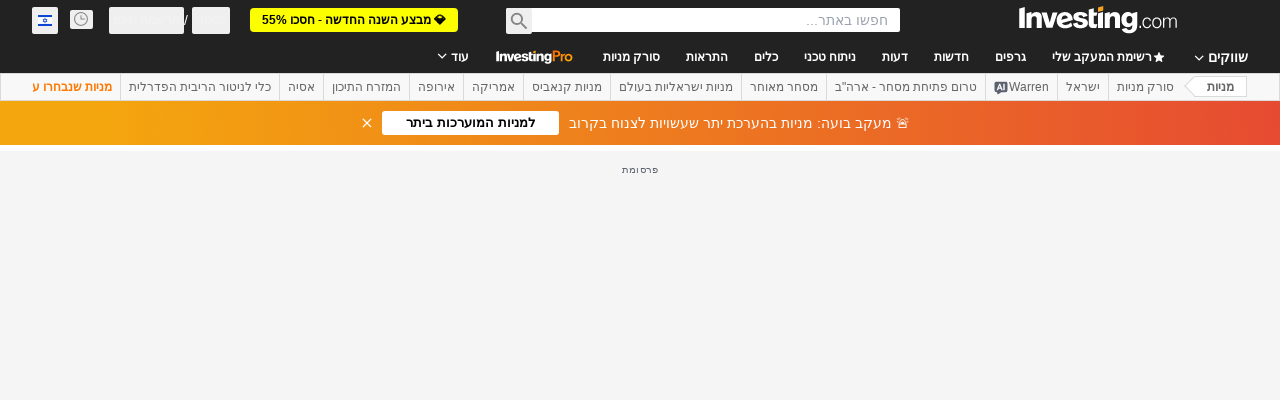

--- FILE ---
content_type: text/html; charset=utf-8
request_url: https://il.investing.com/equities/atlas-copco-a-historical-data?cid=33632
body_size: 159040
content:
<!DOCTYPE html><html lang="he" dir="rtl" class="html"><head><meta charSet="utf-8" data-next-head=""/><meta name="viewport" content="initial-scale=1.0,width=device-width" data-next-head=""/><link rel="canonical" href="https://il.investing.com/equities/atlas-copco-a-historical-data" data-next-head=""/><meta property="og:type" content="website" data-next-head=""/><meta property="og:url" content="https://il.investing.com/equities/atlas-copco-a-historical-data?cid=33632" data-next-head=""/><meta property="og:image" content="https://i-invdn-com.investing.com/redesign/images/seo/investing_300X300.png" data-next-head=""/><meta property="og:site_name" content="Investing.com Israel" data-next-head=""/><meta property="og:locale" content="he_IL" data-next-head=""/><meta name="twitter:card" content="summary" data-next-head=""/><meta name="twitter:site" content="@investingisrael" data-next-head=""/><meta name="twitter:image" content="https://i-invdn-com.investing.com/redesign/images/seo/investing_300X300.png" data-next-head=""/><meta name="global-translation-variables" content="&quot;{}&quot;" data-next-head=""/><title data-next-head="">מחירים היסטוריים עבור מניית Atlas Copco A - Investing.com</title><meta name="description" content="בדף זה תוכלו למצא נתונים היסטוריים עבור מניית Atlas Copco AB Class A  (ATCOAs)  כמו גם את מחיר הסגירה, הפתיחה, הגבוה, הנמוך שינוי במחיר ושינוי באחוזים." data-next-head=""/><meta name="twitter:title" content="מחירים היסטוריים עבור מניית Atlas Copco A - Investing.com" data-next-head=""/><meta property="og:title" content="מחירים היסטוריים עבור מניית Atlas Copco A - Investing.com" data-next-head=""/><meta name="twitter:description" content="בדף זה תוכלו למצא נתונים היסטוריים עבור מניית Atlas Copco AB Class A  (ATCOAs)  כמו גם את מחיר הסגירה, הפתיחה, הגבוה, הנמוך שינוי במחיר ושינוי באחוזים." data-next-head=""/><meta property="og:description" content="בדף זה תוכלו למצא נתונים היסטוריים עבור מניית Atlas Copco AB Class A  (ATCOAs)  כמו גם את מחיר הסגירה, הפתיחה, הגבוה, הנמוך שינוי במחיר ושינוי באחוזים." data-next-head=""/><link rel="dns-prefetch" href="//securepubads.g.doubleclick.net"/><link rel="dns-prefetch" href="//monetization.prod.invmed.co"/><link rel="dns-prefetch" href="//c.amazon-adsystem.com"/><link rel="dns-prefetch" href="//fonts.googleapis.com"/><link rel="preconnect" href="//cdn.investing.com"/><link rel="preconnect" href="//live.primis.tech"/><link rel="preconnect" href="//fonts.gstatic.com" crossorigin=""/><link rel="icon" href="/favicon.ico" type="image/x-icon"/><link rel="icon" type="image/png" sizes="16x16" href="/favicon-16x16.png"/><link rel="icon" type="image/png" sizes="32x32" href="/favicon-32x32.png"/><link rel="icon" type="image/png" sizes="48x48" href="/favicon-48x48.png"/><link rel="apple-touch-icon" sizes="180x180" href="/apple-touch-icon.png"/><meta name="apple-mobile-web-app-capable" content="yes"/><meta name="apple-mobile-web-app-title" content="Investing.com"/><meta name="theme-color" content="#222222"/><link rel="preload" href="https://cdn.investing.com/x/819c4ce/_next/static/css/b36feaa5a148f17c.css" as="style"/><link rel="preload" href="https://cdn.investing.com/x/819c4ce/_next/static/css/891daee33b815520.css" as="style"/><link rel="preload" href="https://cdn.investing.com/x/819c4ce/_next/static/css/77e248a8f33d538f.css" as="style"/><link rel="preload" href="https://cdn.investing.com/x/819c4ce/_next/static/css/12e1b4a631d6c0a2.css" as="style"/><link rel="preload" href="https://cdn.investing.com/x/819c4ce/_next/static/css/7ceb2fb5506d5f2c.css" as="style"/><link rel="preload" href="https://cdn.investing.com/x/819c4ce/_next/static/css/7e93f9d70dcbe38e.css" as="style"/><script data-next-head="">window.dataLayer=window.dataLayer||[];function gtag(){dataLayer.push(arguments)};window.__imntz=window.__imntz||{};window.__imntz.queue=window.__imntz.queue||[];window.googletag=window.googletag||{cmd:[]};window.yaContextCb=window.yaContextCb||[];window.OneTrust={};function OptanonWrapper(){}</script><script>try {
            const userEmailStr = false;
            if (userEmailStr) {
                window.__imntz.queue.push(() => { window.__imntz.api().setUserDetail("email", userEmailStr) })
            }
        } catch (error) {
            console.error("Failed to serialize userEmailHashed:", error);
        }</script><script type="application/ld+json" data-next-head="">{"@context":"https://schema.org","@type":"FAQPage","mainEntity":[{"@type":"Question","name":"מהם הביצועים ההיסטוריים של מניית Atlas Copco AB Class A (ATCOAs)?","acceptedAnswer":{"@type":"Answer","text":"מניית Atlas Copco AB Class A (ATCOAs) רשמה שינוי של ‎-1.42% במהלך השנה האחרונה, עם טווח מחירים של 52 שבועות בין 136.53 ו-193.10."}},{"@type":"Question","name":"מהו מחזור המסחר היומי הממוצע של מניית Atlas Copco AB Class A (ATCOAs)?","acceptedAnswer":{"@type":"Answer","text":"נפח המסחר היומי הממוצע של מניית Atlas Copco AB Class A (ATCOAs) הוא 5,092."}},{"@type":"Question","name":"כמה פעמים מניית Atlas Copco AB Class A עברה פיצול?","acceptedAnswer":{"@type":"Answer","text":"מניית Atlas Copco AB Class A התפצלה 1 פעמים."}},{"@type":"Question","name":"מהו הטווח היומי של מניית Atlas Copco AB Class A(ATCOAs)?","acceptedAnswer":{"@type":"Answer","text":"הטווח של מניית Atlas Copco AB Class A(ATCOAs) היום הוא בין 187.28 ל-190.33."}},{"@type":"Question","name":"מה היה מחיר הפתיחה של מניית Atlas Copco AB Class A היום?","acceptedAnswer":{"@type":"Answer","text":"מחיר הפתיחה של מניית Atlas Copco AB Class A היום היה 190.33."}}]}</script><link rel="stylesheet" href="https://fonts.googleapis.com/css2?family=Inter:wght@400;500;600;700&amp;display=swap"/><script id="init_globals" data-nscript="beforeInteractive">window.page_design="refactoring_full_width";(function(w,d,s,l,i){w[l]=w[l]||[];w[l].push({'gtm.start':new Date().getTime(),event:'gtm.js'});var f=d.getElementsByTagName(s)[0],j=d.createElement(s),dl=l!='dataLayer'?'&l='+l:'';j.async=true;j.src='/gcode/?id='+i+dl;f.parentNode.insertBefore(j,f);})(window,document,'script','dataLayer','GTM-PGT3R3D');</script><script id="fb_pixel" data-nscript="beforeInteractive">!function(f,b,e,v,n,t,s){if(f.fbq)return;n=f.fbq=function(){n.callMethod? n.callMethod.apply(n,arguments):n.queue.push(arguments)};if(!f._fbq)f._fbq=n;n.push=n;n.loaded=!0;n.version='2.0';n.queue=[];t=b.createElement(e);t.async=!0;t.src=v;s=b.getElementsByTagName(e)[0];s.parentNode.insertBefore(t,s)}(window, document,'script','https://connect.facebook.net/en_US/fbevents.js');</script><script id="pubx_ads" data-nscript="beforeInteractive">(function(){
                            var PUBX_FF_ALWAYS_ENABLED = true;
                            var PUBX_ON_PERCENTAGE = 95;
                            var AUCTION_DELAY = 100;
                            var pubxId = "71b864d1-8747-49a4-9279-13f89d43e57f";
                            var pbNamespace = "pbjs";
                            var e=window[pbNamespace]=window[pbNamespace]||{};e.que=e.que||[];window.__pubx__=window.__pubx__||{};window.__pubx__.pubxFFAlwaysEnabled=PUBX_FF_ALWAYS_ENABLED;var o=null;window.__pubxLoaded__=Math.random()<PUBX_ON_PERCENTAGE/100;var a=`https://floor.pbxai.com/?pubxId=${pubxId}${window.__pubxLoaded__?"":`&pbx_e=1`}&page=${window.location.href}`;const n={a:[0,1],b:[2,6],c:[7,11],d:[12,16],e:[17,Number.MAX_SAFE_INTEGER]};const t=(e,o)=>{const a=e.bidRequestsCount||0;const t=Object.keys(n);for(const e of t){const o=n[e];if(a>=o[0]&&a<=o[1]){return e}}return t[t.length-1]};const r=(e,o)=>e.bidder;if(e.que.push===Array.prototype.push&&(window.__pubxLoaded__||PUBX_FF_ALWAYS_ENABLED)){var d=document.createElement("link");d.rel="preload";d.href=a;d.as="fetch";d.crossOrigin=true;document.head.appendChild(d)}if(window.__pubxLoaded__){try{var u=localStorage.getItem("pubx:defaults");var i=JSON.parse(u);var _=i?i["data"]:o;window.__pubx__.pubxDefaultsAvailable=true;if(!_||_&&typeof _==="object"&&_.expiry<Date.now()){window.__pubx__.pubxDefaultsAvailable=false}else{o=_}}catch(e){console.error("Pubx: Error parsing defaults",e);window.__pubx__.pubxDefaultsAvailable=false}}if(PUBX_FF_ALWAYS_ENABLED||window.__pubxLoaded__){e.que.push((function(){e.setConfig({floors:{enforcement:{floorDeals:true},auctionDelay:AUCTION_DELAY,endpoint:{url:a},additionalSchemaFields:{rank:t,bidder:r},data:o}})}))}var p=document.createElement("script"),l=`https://cdn.pbxai.com/${pubxId}.js?pbxd=${encodeURIComponent(window.location.origin)}`;p.src=l;p.async=true;document.head.appendChild(p);
                        })();</script><script id="inv_ads" data-nscript="beforeInteractive">window.__imntz.config={preset:{"version":"2220","wrapper":"3.36.2-rc3","prebid":"26","constraints":{"bid_factor":{"adagio":[0.96],"amazon":[1],"appnexus":[0.91],"criteo":[0.91],"inmobi":[0.91],"insticator":[0.88],"ix":[0.94],"medianet":[0.94],"nextMillennium":[0.95],"pubmatic":[0.92],"richaudience":[0.89],"seedtag":[0.95],"sevio":[0.85],"smilewanted":[0.84],"sparteo":[0.91],"triplelift":[0.95],"vidazoo_display":[0.9]},"bid_page":{},"ccpa_compatible":{"adagio":true,"amazon":true,"appnexus":true,"criteo":true,"inmobi":true,"insticator":true,"ix":true,"medianet":true,"nextMillennium":true,"pubmatic":true,"richaudience":true,"seedtag":true,"sevio":true,"smilewanted":true,"sparteo":true,"triplelift":true,"vidazoo_display":true},"gdpr_compatible":{"adagio":true,"amazon":true,"appnexus":true,"criteo":true,"inmobi":true,"insticator":true,"ix":true,"medianet":true,"nextMillennium":true,"pubmatic":true,"richaudience":true,"seedtag":true,"sevio":true,"smilewanted":true,"sparteo":true,"triplelift":true,"vidazoo_display":true},"exclude_adex":false,"auction_timeout":3000},"bidderConfig":[],"bidderAliases":{"vidazoo_display":"vidazoo"},"analyticsRefreshCounterMainSite":true,"analyticsPrebidMainSite":[],"userIdsMainSite":[],"rtdProviders":[{"name":"adagio","params":{"site":"ms-investing-com","organizationId":"1306"}},{"name":"contxtful","waitForIt":true,"params":{"version":"v1","customer":"INVP251016","bidders":["contxtful"],"adServerTargeting":true}}],"intentIQ":{"enabled":false,"config":{}},"ad_units":[{"placement":"Billboard_Default","group":"Billboard_Desktop","name":"/6938/FP_HE_site/FP_HE_Billboard_Default","sizesV2":{"0":["fluid",[980,250],[970,250],[970,90],[728,90]],"1440":["fluid",[1,1],[1000,200],[70,130],[980,250],[970,100],[1192,250],[1192,90],[1192,100],[1192,130],[1192,250]]},"refreshSettings":{"refresh":30000,"maxRefreshWhenNoFill":2,"emptySlotRefreshTimeout":20000},"conditions":{},"adex_sizes":null,"infinite":false,"interstitial":false,"repeatable":true,"reportable":true,"position":4,"bidders":[{"bidder":"adagio","params":{"organizationId":"1306","site":"ms-investing-com","placement":"FP_Desktop_Billboard_Default"}},{"bidder":"amazon","params":{}},{"bidder":"appnexus","params":{"placementId":25736098}},{"bidder":"criteo","params":{"networkId":8767,"pubid":"101558","publisherSubId":"Investing_FP"}},{"bidder":"inmobi","params":{"plc":"10000516454"}},{"bidder":"insticator","params":{"adUnitId":"01J7KDP73SZRTF5JFW5Y3BYCJB"}},{"bidder":"ix","params":{"siteId":"842306"}},{"bidder":"medianet","params":{"cid":"8CUFV8103","crid":"461148263"}},{"bidder":"nextMillennium","params":{"placement_id":"38476"}},{"bidder":"pubmatic","params":{"publisherId":"158008","adSlot":"FP_Desktop_Billboard_Default"}},{"bidder":"richaudience","params":{"pid":"Igh8Py6HZx","supplyType":"site"}},{"bidder":"seedtag","params":{"publisherId":"8874-9209-01","adUnitId":"33954228","placement":"inBanner"}},{"bidder":"sevio","params":{"zone":"707e58fe-594f-44b8-a90a-efc82e5d3359"}},{"bidder":"smilewanted","params":{"zoneId":"investing.com_hb_display_1"}},{"bidder":"sparteo","params":{"networkId":"db772092-18cf-4792-8b3e-813f4058138b"}},{"bidder":"triplelift","params":{"inventoryCode":"FP_Desktop_Billboard_Default"}},{"bidder":"vidazoo_display","params":{"cId":"63cfdd11f8623a513e005157","pId":"59ac17c192832d0011283fe3"}}]},{"placement":"Content_box1","group":"Content_Box_Desktop","name":"/6938/FP_HE_site/FP_HE_Content_box1","sizesV2":{"0":[[336,280],[300,250],[320,100]]},"refreshSettings":{"refresh":30000,"maxRefreshWhenNoFill":2,"emptySlotRefreshTimeout":20000},"conditions":{},"adex_sizes":null,"infinite":true,"interstitial":false,"repeatable":true,"reportable":false,"position":0,"bidders":[{"bidder":"adagio","params":{"organizationId":"1306","site":"ms-investing-com","placement":"FP_Content_box1"}},{"bidder":"amazon","params":{}},{"bidder":"appnexus","params":{"placementId":32284523}},{"bidder":"criteo","params":{"networkId":8767,"pubid":"101558","publisherSubId":"Investing_FP"}},{"bidder":"inmobi","params":{"plc":"10000516455"}},{"bidder":"insticator","params":{"adUnitId":"01J7KDP73SZRTF5JFW5Y3BYCJB"}},{"bidder":"ix","params":{"siteId":"1081693"}},{"bidder":"medianet","params":{"cid":"8CUFV8103","crid":"396815734"}},{"bidder":"nextMillennium","params":{"placement_id":"54125"}},{"bidder":"pubmatic","params":{"publisherId":"158008","adSlot":"FP_Content_box1"}},{"bidder":"richaudience","params":{"pid":"bgzuJBsVNN","supplyType":"site"}},{"bidder":"seedtag","params":{"publisherId":"8874-9209-01","adUnitId":"31389115","placement":"inArticle"}},{"bidder":"sevio","params":{"zone":"91b2b108-01e6-4f4f-91ac-ea8126cf8513"}},{"bidder":"smilewanted","params":{"zoneId":"investing.com_hb_display_10"}},{"bidder":"sparteo","params":{"networkId":"db772092-18cf-4792-8b3e-813f4058138b"}},{"bidder":"triplelift","params":{"inventoryCode":"investing_FP_Content_Touch_box1_300x250_pb"}},{"bidder":"vidazoo_display","params":{"cId":"63cfdd11f8623a513e005157","pId":"59ac17c192832d0011283fe3"}}]},{"placement":"Content_box2","group":"Content_Box_Desktop","name":"/6938/FP_HE_site/FP_HE_Content_box2","sizesV2":{"0":[[336,280],[300,250],[320,100]]},"refreshSettings":{"refresh":30000,"maxRefreshWhenNoFill":2,"emptySlotRefreshTimeout":20000},"conditions":{},"adex_sizes":null,"infinite":true,"interstitial":false,"repeatable":true,"reportable":false,"position":0,"bidders":[{"bidder":"adagio","params":{"organizationId":"1306","site":"ms-investing-com","placement":"FP_Content_box2"}},{"bidder":"amazon","params":{}},{"bidder":"appnexus","params":{"placementId":32284524}},{"bidder":"criteo","params":{"networkId":8767,"pubid":"101558","publisherSubId":"Investing_FP"}},{"bidder":"inmobi","params":{"plc":"10000516466"}},{"bidder":"insticator","params":{"adUnitId":"01J7KDP73SZRTF5JFW5Y3BYCJB"}},{"bidder":"ix","params":{"siteId":"1081694"}},{"bidder":"medianet","params":{"cid":"8CUFV8103","crid":"470368241"}},{"bidder":"nextMillennium","params":{"placement_id":"54126"}},{"bidder":"pubmatic","params":{"publisherId":"158008","adSlot":"FP_Content_box2"}},{"bidder":"richaudience","params":{"pid":"clrDnhUiMu","supplyType":"site"}},{"bidder":"seedtag","params":{"publisherId":"8874-9209-01","adUnitId":"31389115","placement":"inArticle"}},{"bidder":"sevio","params":{"zone":"ff16c017-b79c-4252-b527-e6d0e042ff08"}},{"bidder":"smilewanted","params":{"zoneId":"investing.com_hb_display_11"}},{"bidder":"sparteo","params":{"networkId":"db772092-18cf-4792-8b3e-813f4058138b"}},{"bidder":"triplelift","params":{"inventoryCode":"investing_FP_Content_Touch_box1_300x250_pb"}},{"bidder":"vidazoo_display","params":{"cId":"63cfdd11f8623a513e005157","pId":"59ac17c192832d0011283fe3"}}]},{"placement":"Content_box1","group":"Content_Box_Desktop","name":"/6938/FP_HE_site/FP_HE_Content_box3","sizesV2":{"0":[[336,280],[300,250],[320,100]]},"refreshSettings":{"refresh":30000,"maxRefreshWhenNoFill":2,"emptySlotRefreshTimeout":20000},"conditions":{},"adex_sizes":null,"infinite":true,"interstitial":false,"repeatable":true,"reportable":false,"position":0,"bidders":[{"bidder":"adagio","params":{"organizationId":"1306","site":"ms-investing-com","placement":"FP_Content_box3"}},{"bidder":"amazon","params":{}},{"bidder":"appnexus","params":{"placementId":33153547}},{"bidder":"criteo","params":{"networkId":8767,"pubid":"101558","publisherSubId":"Investing_FP"}},{"bidder":"inmobi","params":{"plc":"10000516467"}},{"bidder":"insticator","params":{"adUnitId":"01J7KDP73SZRTF5JFW5Y3BYCJB"}},{"bidder":"ix","params":{"siteId":"1121966"}},{"bidder":"medianet","params":{"cid":"8CUFV8103","crid":"371597972"}},{"bidder":"nextMillennium","params":{"placement_id":"59561"}},{"bidder":"pubmatic","params":{"publisherId":"158008","adSlot":"FP_Content_box3"}},{"bidder":"richaudience","params":{"pid":"TzwcYyGuQa","supplyType":"site"}},{"bidder":"seedtag","params":{"publisherId":"8874-9209-01","adUnitId":"31093022","placement":"inArticle"}},{"bidder":"sevio","params":{"zone":"2eb6009c-0f72-410c-bb46-443de20c78dd"}},{"bidder":"smilewanted","params":{"zoneId":"investing.com_hb_display_12"}},{"bidder":"sparteo","params":{"networkId":"db772092-18cf-4792-8b3e-813f4058138b"}},{"bidder":"triplelift","params":{"inventoryCode":"investing_FP_Content_Touch_box1_300x250_pb"}},{"bidder":"vidazoo_display","params":{"cId":"63cfdd11f8623a513e005157","pId":"59ac17c192832d0011283fe3"}}]},{"placement":"Content_box2","group":"Content_Box_Desktop","name":"/6938/FP_HE_site/FP_HE_Content_box4","sizesV2":{"0":[[336,280],[300,250],[320,100]]},"refreshSettings":{"refresh":30000,"maxRefreshWhenNoFill":2,"emptySlotRefreshTimeout":20000},"conditions":{},"adex_sizes":null,"infinite":true,"interstitial":false,"repeatable":true,"reportable":false,"position":0,"bidders":[{"bidder":"adagio","params":{"organizationId":"1306","site":"ms-investing-com","placement":"FP_Content_box4"}},{"bidder":"amazon","params":{}},{"bidder":"appnexus","params":{"placementId":33153546}},{"bidder":"criteo","params":{"networkId":8767,"pubid":"101558","publisherSubId":"Investing_FP"}},{"bidder":"inmobi","params":{"plc":"10000516464"}},{"bidder":"insticator","params":{"adUnitId":"01J7KDP73SZRTF5JFW5Y3BYCJB"}},{"bidder":"ix","params":{"siteId":"1121967"}},{"bidder":"medianet","params":{"cid":"8CUFV8103","crid":"777292526"}},{"bidder":"nextMillennium","params":{"placement_id":"59562"}},{"bidder":"pubmatic","params":{"publisherId":"158008","adSlot":"FP_Content_box4"}},{"bidder":"richaudience","params":{"pid":"0X2hTpKKO8","supplyType":"site"}},{"bidder":"seedtag","params":{"publisherId":"8874-9209-01","adUnitId":"31093022","placement":"inArticle"}},{"bidder":"sevio","params":{"zone":"32c688a9-a47e-4f2e-860c-f42594e1e501"}},{"bidder":"smilewanted","params":{"zoneId":"investing.com_hb_display_13"}},{"bidder":"sparteo","params":{"networkId":"db772092-18cf-4792-8b3e-813f4058138b"}},{"bidder":"triplelift","params":{"inventoryCode":"investing_FP_Content_Touch_box1_300x250_pb"}},{"bidder":"vidazoo_display","params":{"cId":"63cfdd11f8623a513e005157","pId":"59ac17c192832d0011283fe3"}}]},{"placement":"Content_Leaderboard1","group":"Content_Leaderboard_Desktop","name":"/6938/FP_HE_site/FP_HE_Content_Leaderboard1","sizesV2":{"0":["fluid",[728,90]]},"refreshSettings":{"refresh":30000,"maxRefreshWhenNoFill":2,"emptySlotRefreshTimeout":20000},"conditions":{},"adex_sizes":null,"infinite":true,"interstitial":false,"repeatable":true,"reportable":false,"position":0,"bidders":[{"bidder":"adagio","params":{"organizationId":"1306","site":"ms-investing-com","placement":"FP_Midpage_Leaderboard_1"}},{"bidder":"amazon","params":{}},{"bidder":"appnexus","params":{"placementId":32284522}},{"bidder":"criteo","params":{"networkId":8767,"pubid":"101558","publisherSubId":"Investing_FP"}},{"bidder":"inmobi","params":{"plc":"10000516460"}},{"bidder":"insticator","params":{"adUnitId":"01J7KDP73SZRTF5JFW5Y3BYCJB"}},{"bidder":"ix","params":{"siteId":"1081692"}},{"bidder":"medianet","params":{"cid":"8CUFV8103","crid":"184151924"}},{"bidder":"nextMillennium","params":{"placement_id":"54124"}},{"bidder":"pubmatic","params":{"publisherId":"158008","adSlot":"FP_Content_Leaderboard1"}},{"bidder":"richaudience","params":{"pid":"gDnw9o7Caz","supplyType":"site"}},{"bidder":"seedtag","params":{"publisherId":"8874-9209-01","adUnitId":"31773561","placement":"inArticle"}},{"bidder":"sevio","params":{"zone":"0ac4c6bd-40ac-4a19-ad03-0093e4b0a8cd"}},{"bidder":"smilewanted","params":{"zoneId":"investing.com_hb_display_8"}},{"bidder":"sparteo","params":{"networkId":"db772092-18cf-4792-8b3e-813f4058138b"}},{"bidder":"triplelift","params":{"inventoryCode":"investing_FP_Midpage_Leaderboard_1_728x90_pb"}},{"bidder":"vidazoo_display","params":{"cId":"63cfdd11f8623a513e005157","pId":"59ac17c192832d0011283fe3"}}]},{"placement":"Content_Leaderboard1","group":"Content_Leaderboard_Desktop","name":"/6938/FP_HE_site/FP_HE_Content_Leaderboard2","sizesV2":{"0":["fluid",[728,90]]},"refreshSettings":{"refresh":30000,"maxRefreshWhenNoFill":2,"emptySlotRefreshTimeout":20000},"conditions":{},"adex_sizes":null,"infinite":true,"interstitial":false,"repeatable":true,"reportable":false,"position":0,"bidders":[{"bidder":"adagio","params":{"organizationId":"1306","site":"ms-investing-com","placement":"FP_Content_Leaderboard2"}},{"bidder":"amazon","params":{}},{"bidder":"appnexus","params":{"placementId":33153548}},{"bidder":"criteo","params":{"networkId":8767,"pubid":"101558","publisherSubId":"Investing_FP"}},{"bidder":"inmobi","params":{"plc":"10000516459"}},{"bidder":"insticator","params":{"adUnitId":"01J7KDP73SZRTF5JFW5Y3BYCJB"}},{"bidder":"ix","params":{"siteId":"1121965"}},{"bidder":"medianet","params":{"cid":"8CUFV8103","crid":"425547581"}},{"bidder":"nextMillennium","params":{"placement_id":"59560"}},{"bidder":"pubmatic","params":{"publisherId":"158008","adSlot":"FP_Content_Leaderboard2"}},{"bidder":"richaudience","params":{"pid":"IS5Ezuuj9P","supplyType":"site"}},{"bidder":"seedtag","params":{"publisherId":"8874-9209-01","adUnitId":"31773561","placement":"inArticle"}},{"bidder":"sevio","params":{"zone":"d742874d-3eac-4ba9-8ecd-a92e6376f55b"}},{"bidder":"smilewanted","params":{"zoneId":"investing.com_hb_display_9"}},{"bidder":"sparteo","params":{"networkId":"db772092-18cf-4792-8b3e-813f4058138b"}},{"bidder":"triplelift","params":{"inventoryCode":"investing_FP_Midpage_Leaderboard_1_728x90_pb"}},{"bidder":"vidazoo_display","params":{"cId":"63cfdd11f8623a513e005157","pId":"59ac17c192832d0011283fe3"}}]},{"placement":"Content_Midpage_1","group":"Content_Midpage_1_Desktop","name":"/6938/FP_HE_site/FP_HE_Content_Midpage_1","sizesV2":{"0":["fluid",[980,250],[970,250],[970,90],[728,90],[1,1]]},"refreshSettings":{"refresh":30000,"maxRefreshWhenNoFill":2,"emptySlotRefreshTimeout":20000},"conditions":{"selector_margin_pixels":350},"adex_sizes":null,"infinite":false,"interstitial":false,"repeatable":true,"reportable":false,"position":3,"bidders":[{"bidder":"amazon","params":{}}]},{"placement":"Content_Midpage_2","group":"Content_Midpage_2_Desktop","name":"/6938/FP_HE_site/FP_HE_Content_Midpage_2","sizesV2":{"0":["fluid",[980,250],[970,250],[970,90],[728,90],[1,1]]},"refreshSettings":{"refresh":30000,"maxRefreshWhenNoFill":2,"emptySlotRefreshTimeout":20000},"conditions":{"selector_margin_pixels":350},"adex_sizes":null,"infinite":false,"interstitial":false,"repeatable":true,"reportable":false,"position":3,"bidders":[{"bidder":"amazon","params":{}}]},{"placement":"Content_Midpage_3","group":"Content_Midpage_3_Desktop","name":"/6938/FP_HE_site/FP_HE_Content_Midpage_3","sizesV2":{"0":["fluid",[980,250],[970,250],[970,90],[728,90],[1,1]]},"refreshSettings":{"refresh":30000,"maxRefreshWhenNoFill":2,"emptySlotRefreshTimeout":20000},"conditions":{"selector_margin_pixels":350},"adex_sizes":null,"infinite":false,"interstitial":false,"repeatable":true,"reportable":false,"position":3,"bidders":[{"bidder":"amazon","params":{}}]},{"placement":"Forum_Comments_Infinite","group":"Commentary_Leaderboard_Desktop","name":"/6938/FP_HE_site/FP_HE_Forum_Comments_Infinite","sizesV2":{"0":[[728,90]]},"refreshSettings":{"refresh":30000,"maxRefreshWhenNoFill":2,"emptySlotRefreshTimeout":20000},"conditions":{},"adex_sizes":null,"infinite":true,"interstitial":false,"repeatable":true,"reportable":false,"position":0,"bidders":[{"bidder":"adagio","params":{"organizationId":"1306","site":"ms-investing-com","placement":"FP_Forum_Comments_Infinite"}},{"bidder":"amazon","params":{}},{"bidder":"appnexus","params":{"placementId":31794684}},{"bidder":"criteo","params":{"networkId":8767,"pubid":"101558","publisherSubId":"Investing_FP"}},{"bidder":"inmobi","params":{"plc":"10000516456"}},{"bidder":"insticator","params":{"adUnitId":"01J7KDP73SZRTF5JFW5Y3BYCJB"}},{"bidder":"ix","params":{"siteId":"1071077"}},{"bidder":"medianet","params":{"cid":"8CUFV8103","crid":"589166642"}},{"bidder":"nextMillennium","params":{"placement_id":"52724"}},{"bidder":"pubmatic","params":{"publisherId":"158008","adSlot":"FP_Forum_Comments_Infinite"}},{"bidder":"richaudience","params":{"pid":"hf8JaKfWDM","supplyType":"site"}},{"bidder":"seedtag","params":{"publisherId":"8874-9209-01","adUnitId":"31389114","placement":"inArticle"}},{"bidder":"sevio","params":{"zone":"fd88ab06-02d9-4dae-a982-2d0262a5da8d"}},{"bidder":"smilewanted","params":{"zoneId":"investing.com_hb_display_7"}},{"bidder":"sparteo","params":{"networkId":"db772092-18cf-4792-8b3e-813f4058138b"}},{"bidder":"triplelift","params":{"inventoryCode":"investing_FP_Midpage_Leaderboard_1_728x90_pb"}},{"bidder":"vidazoo_display","params":{"cId":"63cfdd11f8623a513e005157","pId":"59ac17c192832d0011283fe3"}}]},{"placement":"Midpage_Leaderboard_1","group":"Midpage Leaderboard 1","name":"/6938/FP_HE_site/FP_HE_Midpage_Leaderboard_1","sizesV2":{"0":[[728,90],[468,60],["fluid"]]},"refreshSettings":{"refresh":30000,"maxRefreshWhenNoFill":2,"emptySlotRefreshTimeout":20000},"conditions":{"selector_margin_pixels":500},"adex_sizes":null,"infinite":false,"interstitial":false,"repeatable":true,"reportable":false,"position":6,"bidders":[]},{"placement":"Sideblock_1_Default","group":"Sideblock_1_Desktop","name":"/6938/FP_HE_site/FP_HE_Sideblock_1_Default","sizesV2":{"0":[[300,600],[120,600],[160,600],[336,280],[320,280],[336,250],[300,250]]},"refreshSettings":{"refresh":30000,"maxRefreshWhenNoFill":2,"emptySlotRefreshTimeout":20000},"conditions":{"selector_margin_pixels":350},"adex_sizes":null,"infinite":false,"interstitial":false,"repeatable":true,"reportable":true,"position":6,"bidders":[{"bidder":"adagio","params":{"organizationId":"1306","site":"ms-investing-com","placement":"FP_Desktop_Sideblock_1_Default"}},{"bidder":"amazon","params":{}},{"bidder":"appnexus","params":{"placementId":25736099}},{"bidder":"criteo","params":{"networkId":8767,"pubid":"101558","publisherSubId":"Investing_FP"}},{"bidder":"inmobi","params":{"plc":"10000516457"}},{"bidder":"insticator","params":{"adUnitId":"01J7KDP73SZRTF5JFW5Y3BYCJB"}},{"bidder":"ix","params":{"siteId":"842307"}},{"bidder":"medianet","params":{"cid":"8CUFV8103","crid":"853582964"}},{"bidder":"nextMillennium","params":{"placement_id":"38477"}},{"bidder":"pubmatic","params":{"publisherId":"158008","adSlot":"FP_Desktop_Sideblock_1_Default"}},{"bidder":"richaudience","params":{"pid":"iYLBbct1Yl","supplyType":"site"}},{"bidder":"seedtag","params":{"publisherId":"8874-9209-01","adUnitId":"31389115","placement":"inArticle"}},{"bidder":"sevio","params":{"zone":"31ba0913-e379-49ba-8c89-40b605f05bd8"}},{"bidder":"smilewanted","params":{"zoneId":"investing.com_hb_display_2"}},{"bidder":"sparteo","params":{"networkId":"db772092-18cf-4792-8b3e-813f4058138b"}},{"bidder":"triplelift","params":{"inventoryCode":"FP_Desktop_Sideblock_1_Default"}},{"bidder":"vidazoo_display","params":{"cId":"63cfdd11f8623a513e005157","pId":"59ac17c192832d0011283fe3"}}]},{"placement":"Sideblock_2_Default","group":"Sideblock_2_Desktop","name":"/6938/FP_HE_site/FP_HE_Sideblock_2_Default","sizesV2":{"0":[[336,280],[320,100],[300,100],[300,250]]},"refreshSettings":{"refresh":30000,"maxRefreshWhenNoFill":2,"emptySlotRefreshTimeout":20000},"conditions":{"selector_margin_pixels":500},"adex_sizes":null,"infinite":false,"interstitial":false,"repeatable":true,"reportable":false,"position":6,"bidders":[{"bidder":"adagio","params":{"organizationId":"1306","site":"ms-investing-com","placement":"FP_Desktop_Sideblock_2_Default"}},{"bidder":"amazon","params":{}},{"bidder":"appnexus","params":{"placementId":25736100}},{"bidder":"criteo","params":{"networkId":8767,"pubid":"101558","publisherSubId":"Investing_FP"}},{"bidder":"inmobi","params":{"plc":"10000516463"}},{"bidder":"insticator","params":{"adUnitId":"01J7KDP73SZRTF5JFW5Y3BYCJB"}},{"bidder":"ix","params":{"siteId":"842308"}},{"bidder":"medianet","params":{"cid":"8CUFV8103","crid":"134209715"}},{"bidder":"nextMillennium","params":{"placement_id":"38478"}},{"bidder":"pubmatic","params":{"publisherId":"158008","adSlot":"FP_Desktop_Sideblock_2_Default"}},{"bidder":"richaudience","params":{"pid":"3k54tN30pp","supplyType":"site"}},{"bidder":"seedtag","params":{"publisherId":"8874-9209-01","adUnitId":"31389115","placement":"inArticle"}},{"bidder":"sevio","params":{"zone":"5ded87a7-fb94-4b91-ba69-0a5f959c718c"}},{"bidder":"smilewanted","params":{"zoneId":"investing.com_hb_display_3"}},{"bidder":"sparteo","params":{"networkId":"db772092-18cf-4792-8b3e-813f4058138b"}},{"bidder":"triplelift","params":{"inventoryCode":"FP_Desktop_Sideblock_2_Default"}},{"bidder":"vidazoo_display","params":{"cId":"63cfdd11f8623a513e005157","pId":"59ac17c192832d0011283fe3"}}]},{"placement":"Sideblock_3_viewable","group":"Sideblock_3_Desktop","name":"/6938/FP_HE_site/FP_HE_Sideblock_3_viewable","sizesV2":{"0":[[300,600],[120,600],[160,600],[336,280],[320,280],[336,250],[300,250]]},"refreshSettings":{"refresh":30000,"maxRefreshWhenNoFill":2,"emptySlotRefreshTimeout":20000},"conditions":{"selector_margin_pixels":650},"adex_sizes":null,"infinite":false,"interstitial":false,"repeatable":true,"reportable":false,"position":6,"bidders":[{"bidder":"adagio","params":{"organizationId":"1306","site":"ms-investing-com","placement":"FP_Desktop_Sideblock_3_viewable"}},{"bidder":"amazon","params":{}},{"bidder":"appnexus","params":{"placementId":25736101}},{"bidder":"criteo","params":{"networkId":8767,"pubid":"101558","publisherSubId":"Investing_FP"}},{"bidder":"inmobi","params":{"plc":"10000516462"}},{"bidder":"insticator","params":{"adUnitId":"01J7KDP73SZRTF5JFW5Y3BYCJB"}},{"bidder":"ix","params":{"siteId":"842309"}},{"bidder":"medianet","params":{"cid":"8CUFV8103","crid":"552090665"}},{"bidder":"nextMillennium","params":{"placement_id":"38479"}},{"bidder":"pubmatic","params":{"publisherId":"158008","adSlot":"FP_Desktop_Sideblock_3_viewable"}},{"bidder":"richaudience","params":{"pid":"bPkknTNT0K","supplyType":"site"}},{"bidder":"seedtag","params":{"publisherId":"8874-9209-01","adUnitId":"31389115","placement":"inArticle"}},{"bidder":"sevio","params":{"zone":"4d9c559f-66b3-439a-937d-428740f90b58"}},{"bidder":"smilewanted","params":{"zoneId":"investing.com_hb_display_4"}},{"bidder":"sparteo","params":{"networkId":"db772092-18cf-4792-8b3e-813f4058138b"}},{"bidder":"triplelift","params":{"inventoryCode":"FP_Desktop_Sideblock_1_Default"}},{"bidder":"vidazoo_display","params":{"cId":"63cfdd11f8623a513e005157","pId":"59ac17c192832d0011283fe3"}}]},{"placement":"Sideblock_Comments_Infinite","group":"Commentary_Box_Desktop","name":"/6938/FP_HE_site/FP_HE_Sideblock_Comments_Infinite","sizesV2":{"0":[[300,50],[300,100],[300,250]]},"refreshSettings":{"refresh":30000,"maxRefreshWhenNoFill":2,"emptySlotRefreshTimeout":20000},"conditions":{},"adex_sizes":null,"infinite":true,"interstitial":false,"repeatable":true,"reportable":false,"position":0,"bidders":[{"bidder":"adagio","params":{"organizationId":"1306","site":"ms-investing-com","placement":"FP_Sideblock_Comments_Infinite"}},{"bidder":"amazon","params":{}},{"bidder":"appnexus","params":{"placementId":31531425}},{"bidder":"criteo","params":{"networkId":8767,"pubid":"101558","publisherSubId":"Investing_FP"}},{"bidder":"inmobi","params":{"plc":"10000516458"}},{"bidder":"insticator","params":{"adUnitId":"01J7KDP73SZRTF5JFW5Y3BYCJB"}},{"bidder":"ix","params":{"siteId":"1064402"}},{"bidder":"medianet","params":{"cid":"8CUFV8103","crid":"852475716"}},{"bidder":"nextMillennium","params":{"placement_id":"52134"}},{"bidder":"pubmatic","params":{"publisherId":"158008","adSlot":"FP_Sideblock_Comments_Infinite"}},{"bidder":"richaudience","params":{"pid":"QVWFnQnGTk","supplyType":"site"}},{"bidder":"seedtag","params":{"publisherId":"8874-9209-01","adUnitId":"31389115","placement":"inArticle"}},{"bidder":"sevio","params":{"zone":"0784ec7b-2274-409c-ab51-bd6b5902ebe1"}},{"bidder":"smilewanted","params":{"zoneId":"investing.com_hb_display_6"}},{"bidder":"sparteo","params":{"networkId":"db772092-18cf-4792-8b3e-813f4058138b"}},{"bidder":"triplelift","params":{"inventoryCode":"FP_Sideblock_Comments_Infinite"}},{"bidder":"vidazoo_display","params":{"cId":"63cfdd11f8623a513e005157","pId":"59ac17c192832d0011283fe3"}}]},{"placement":"takeover_default","group":"Site_Scroller_Desktop","name":"/6938/FP_HE_site/FP_HE_takeover_default","sizesV2":{"1760":[[120,600],[160,600]],"2040":[[300,600],[300,250]]},"refreshSettings":{"refresh":30000,"maxRefreshWhenNoFill":2,"emptySlotRefreshTimeout":20000},"conditions":{"min_width":1760},"adex_sizes":null,"infinite":false,"interstitial":false,"repeatable":true,"reportable":false,"position":7,"bidders":[{"bidder":"adagio","params":{"organizationId":"1306","site":"ms-investing-com","placement":"FP_Takeover_Default"}},{"bidder":"amazon","params":{}},{"bidder":"appnexus","params":{"placementId":30269062}},{"bidder":"criteo","params":{"networkId":8767,"pubid":"101558","publisherSubId":"Investing_FP"}},{"bidder":"inmobi","params":{"plc":"10000516461"}},{"bidder":"insticator","params":{"adUnitId":"01J7KDP73SZRTF5JFW5Y3BYCJB"}},{"bidder":"ix","params":{"siteId":"998509"}},{"bidder":"medianet","params":{"cid":"8CUFV8103","crid":"825649285"}},{"bidder":"nextMillennium","params":{"placement_id":"42753"}},{"bidder":"pubmatic","params":{"publisherId":"158008","adSlot":"FP_Takeover_Default"}},{"bidder":"richaudience","params":{"pid":"S459IB04UX","supplyType":"site"}},{"bidder":"seedtag","params":{"publisherId":"8874-9209-01","adUnitId":"31773562","placement":"inArticle"}},{"bidder":"sevio","params":{"zone":"e6320fd5-7a36-4d7d-8fc6-69fd60c82766"}},{"bidder":"smilewanted","params":{"zoneId":"investing.com_hb_display_5"}},{"bidder":"sparteo","params":{"networkId":"db772092-18cf-4792-8b3e-813f4058138b"}},{"bidder":"triplelift","params":{"inventoryCode":"FP_Takeover_Default"}},{"bidder":"vidazoo_display","params":{"cId":"63cfdd11f8623a513e005157","pId":"59ac17c192832d0011283fe3"}}]},{"placement":"TNB_Instrument","group":"Trade Now_Desktop","name":"/6938/FP_HE_site/FP_HE_TNB_Instrument","sizesV2":{"0":["fluid"]},"refreshSettings":{"refresh":30000,"maxRefreshWhenNoFill":0,"emptySlotRefreshTimeout":20000,"nonProgrammaticTTL":50000},"conditions":{"selector_margin_pixels":600},"adex_sizes":null,"infinite":false,"interstitial":false,"repeatable":true,"reportable":false,"position":6,"bidders":[]},{"placement":"TNB_Right_Rail_1","group":"Trade Now","name":"/6938/FP_HE_site/FP_HE_TNB_Right_Rail_1","sizesV2":{},"refreshSettings":{"refresh":30000,"maxRefreshWhenNoFill":2,"emptySlotRefreshTimeout":20000},"conditions":{},"adex_sizes":null,"infinite":false,"interstitial":false,"repeatable":true,"reportable":false,"position":0,"bidders":[]}],"video_ad_units":[{"placement":"video-placement","conditions":{},"provider":"stn","providerId":"hn5QIZuX","params":{},"controlGroups":[{"provider":"primis","providerId":"116899","weight":0.4,"params":{}}]}],"widget_ad_units":[{"placement":"footer-widget","conditions":{"selector_margin_pixels":200},"provider":"dianomi","params":{"dianomi-context-id":2416}}]}};window.imntz_analyticsTargetCpmEnabled = true;window.dataLayer.push({event: 'mntz_js_load'});</script><script id="structured_data" type="application/ld+json" data-nscript="beforeInteractive">{"@context":"http://schema.org","@type":"Corporation","legalname":"Atlas Copco AB Class A","tickersymbol":"ATCOAs"}</script><link rel="stylesheet" href="https://cdn.investing.com/x/819c4ce/_next/static/css/b36feaa5a148f17c.css" data-n-g=""/><link rel="stylesheet" href="https://cdn.investing.com/x/819c4ce/_next/static/css/891daee33b815520.css" data-n-p=""/><link rel="stylesheet" href="https://cdn.investing.com/x/819c4ce/_next/static/css/77e248a8f33d538f.css" data-n-p=""/><link rel="stylesheet" href="https://cdn.investing.com/x/819c4ce/_next/static/css/12e1b4a631d6c0a2.css"/><link rel="stylesheet" href="https://cdn.investing.com/x/819c4ce/_next/static/css/7ceb2fb5506d5f2c.css"/><link rel="stylesheet" href="https://cdn.investing.com/x/819c4ce/_next/static/css/7e93f9d70dcbe38e.css"/><noscript data-n-css=""></noscript><script defer="" noModule="" src="https://cdn.investing.com/x/819c4ce/_next/static/chunks/polyfills-42372ed130431b0a.js"></script><script src="https://securepubads.g.doubleclick.net/tag/js/gpt.js" async="" data-nscript="beforeInteractive"></script><script src="https://promos.investing.com/w37htfhcq2/vendor/9a63d23b-49c1-4335-b698-e7f3ab10af6c/lightbox_speed.js" async="" data-nscript="beforeInteractive"></script><script src="https://monetization.prod.invmed.co/wrapper/3.36.2-rc3/wrapper.min.js" defer="" data-nscript="beforeInteractive"></script><script src="https://monetization.prod.invmed.co/prebid/26/pbjs.min.js" defer="" data-nscript="beforeInteractive"></script><script src="https://c.amazon-adsystem.com/aax2/apstag.js" defer="" data-nscript="beforeInteractive"></script><script src="https://appleid.cdn-apple.com/appleauth/static/jsapi/appleid/1/iw_IL/appleid.auth.js" async="" defer="" data-nscript="beforeInteractive"></script><script src="https://accounts.google.com/gsi/client?hl=iw" async="" defer="" data-nscript="beforeInteractive"></script><script defer="" src="https://cdn.investing.com/x/819c4ce/_next/static/chunks/4350.fd5ffe7670841182.js"></script><script defer="" src="https://cdn.investing.com/x/819c4ce/_next/static/chunks/5660-a38b915536a4b3f5.js"></script><script defer="" src="https://cdn.investing.com/x/819c4ce/_next/static/chunks/9033-f15b6dbf1e3e885b.js"></script><script defer="" src="https://cdn.investing.com/x/819c4ce/_next/static/chunks/1850-fc5962dd4d0f54ab.js"></script><script defer="" src="https://cdn.investing.com/x/819c4ce/_next/static/chunks/3507-7cae48619cb4ddca.js"></script><script defer="" src="https://cdn.investing.com/x/819c4ce/_next/static/chunks/9663.e1d575683d124325.js"></script><script defer="" src="https://cdn.investing.com/x/819c4ce/_next/static/chunks/4587-7704bda28582a769.js"></script><script defer="" src="https://cdn.investing.com/x/819c4ce/_next/static/chunks/5560.427a261ea372d6ac.js"></script><script defer="" src="https://cdn.investing.com/x/819c4ce/_next/static/chunks/1875.8003a531988d473f.js"></script><script defer="" src="https://cdn.investing.com/x/819c4ce/_next/static/chunks/1125.9d5ad858e06eb61d.js"></script><script defer="" src="https://cdn.investing.com/x/819c4ce/_next/static/chunks/8229.290f88d9f09c9613.js"></script><script defer="" src="https://cdn.investing.com/x/819c4ce/_next/static/chunks/730.e9fa8e28e8309e89.js"></script><script src="https://cdn.investing.com/x/819c4ce/_next/static/chunks/webpack-87704df441a0fcc8.js" defer=""></script><script src="https://cdn.investing.com/x/819c4ce/_next/static/chunks/framework-f8d751c8da87b5be.js" defer=""></script><script src="https://cdn.investing.com/x/819c4ce/_next/static/chunks/main-0ea374df0e75b8d5.js" defer=""></script><script src="https://cdn.investing.com/x/819c4ce/_next/static/chunks/pages/_app-7c22fe57401566cd.js" defer=""></script><script src="https://cdn.investing.com/x/819c4ce/_next/static/chunks/1609-87c8b4b1a9146e4d.js" defer=""></script><script src="https://cdn.investing.com/x/819c4ce/_next/static/chunks/8992-8a8e9eceb1b8e79f.js" defer=""></script><script src="https://cdn.investing.com/x/819c4ce/_next/static/chunks/5573-220815e6236dc3c6.js" defer=""></script><script src="https://cdn.investing.com/x/819c4ce/_next/static/chunks/2933-191bb0c5bf3de939.js" defer=""></script><script src="https://cdn.investing.com/x/819c4ce/_next/static/chunks/3103-910add9e44060eea.js" defer=""></script><script src="https://cdn.investing.com/x/819c4ce/_next/static/chunks/58-2907240d3b96fe95.js" defer=""></script><script src="https://cdn.investing.com/x/819c4ce/_next/static/chunks/5059-2dc9569fc4fa7b64.js" defer=""></script><script src="https://cdn.investing.com/x/819c4ce/_next/static/chunks/7231-6e302f2983a55431.js" defer=""></script><script src="https://cdn.investing.com/x/819c4ce/_next/static/chunks/pages/equities/%5B...equity%5D-e07a627924104782.js" defer=""></script><script src="https://cdn.investing.com/x/819c4ce/_next/static/819c4ce/_buildManifest.js" defer=""></script><script src="https://cdn.investing.com/x/819c4ce/_next/static/819c4ce/_ssgManifest.js" defer=""></script></head><body class="typography default-theme"><script>(function(h,o,t,j,a,r){
        h.hj=h.hj||function(){(h.hj.q=h.hj.q||[]).push(arguments)};
        h._hjSettings={hjid:174945,hjsv:6};
        a=o.getElementsByTagName('head')[0];
        r=o.createElement('script');r.async=1;
        r.src=t+h._hjSettings.hjid+j+h._hjSettings.hjsv;
        a.appendChild(r);
    })(window,document,'https://static.hotjar.com/c/hotjar-','.js?sv=');</script><div id="__next"><div class="fixed left-0 right-0 top-0 z-100 h-[3px] transition-opacity duration-500 ease-linear opacity-0"><div class="h-[3px] origin-left bg-[#0A69E5] transition-transform duration-200 ease-linear" style="transform:scaleX(0)"></div></div><header class="header_header__ts5le mb-[46px] sm:mb-12 md:!mb-[66px] bg-inv-grey-800 p-2.5 md:p-0" data-test="main-header"><div class="flex justify-center md:bg-inv-grey-800 md:text-white xxl:px-[160px] xxxl:px-[300px] header_top-row-wrapper__7SAiJ"><section class="header_top-row__i6XkJ w-full max-w-screen-md xl:container mdMax:bg-inv-grey-800 md:max-w-full md:!px-7 md2:!px-8 xl:mx-auto"><button class="relative inline-flex items-center justify-center whitespace-nowrap rounded-sm p-1.5 text-xs font-bold leading-tight no-underline disabled:bg-inv-grey-50 disabled:text-inv-grey-400 text-inv-grey-700 header_menu-button___fM3l mdMax:h-8 mdMax:w-8 mdMax:text-white md:hidden" type="button" data-test="main-menu-button-mobile"><svg viewBox="0 0 24 24" width="1em" fill="none" class="text-2xl" style="height:auto"><path fill="currentColor" fill-rule="evenodd" d="M1 18h22v-2H1v2ZM1 13h22v-2H1v2ZM1 6v2h22V6H1Z" clip-rule="evenodd"></path></svg></button><div class="text-white header_logo__RW0M7"><a class="block" title="Investing.com - הפורטל הפיננסי המוביל" data-test="logo-icon-link" href="https://il.investing.com/"><svg data-test="logo-icon-svg" viewBox="0 0 180 32" role="img" fill="none" class="h-auto max-h-6 w-full md:max-h-7"><title data-test="logo-icon-title">Investing.com - הפורטל הפיננסי המוביל</title><path fill-rule="evenodd" clip-rule="evenodd" d="M76.183 15.303c-1.1-.66-2.532-.991-3.853-1.211-.55-.11-1.21-.22-1.761-.33-.88-.22-2.973-.661-2.973-1.872 0-.99 1.211-1.321 2.202-1.321 1.762 0 2.863.55 3.193 2.202l5.064-1.432c-.55-3.412-4.844-4.513-8.147-4.513-3.413 0-8.036 1.1-8.036 5.394 0 3.743 2.862 4.624 5.834 5.285.771.11 1.542.33 2.202.55.991.22 2.863.55 2.863 1.872 0 1.32-1.652 1.871-2.973 1.871-1.871 0-3.192-1.1-3.413-2.972l-4.954 1.32c.66 4.074 4.734 5.285 8.477 5.285 4.184 0 8.587-1.651 8.587-6.275-.11-1.541-.99-2.973-2.312-3.853zM0 25.1h6.275V1.21L0 2.973V25.1zM19.486 6.936c-2.091 0-4.514 1.1-5.614 3.082V6.826L8.257 8.367v16.734h5.725v-9.688c0-2.202 1.1-3.743 3.302-3.743 2.863 0 2.753 2.532 2.753 4.734V25.1h5.725V13.76c.11-4.293-1.652-6.825-6.276-6.825zm32.697 0c-5.284 0-9.467 3.853-9.467 9.247 0 6.056 4.073 9.358 9.688 9.358 2.862 0 6.165-.99 8.257-2.752l-1.542-4.184c-1.43 1.872-3.853 3.083-6.385 3.083-1.651 0-3.303-.66-3.853-2.202l12.22-3.413c0-5.504-3.413-9.137-8.917-9.137zm-3.853 8.807c-.11-2.532 1.211-4.954 3.854-4.954 1.761 0 3.082 1.321 3.412 2.973l-7.266 1.981zm39.964-4.624l.99-3.743h-4.183V2.532l-5.725 1.652v14.862c0 4.844 1.321 6.275 6.165 6.165.66 0 1.762-.11 2.532-.22l1.211-4.404c-.77.22-2.312.44-3.192.11-.66-.22-.991-.77-.991-1.541v-8.037h3.193zM38.092 7.376l-3.303 11.78-3.303-11.78h-6.055l5.835 17.615h6.606l5.944-17.615h-5.724zm108 16.844c-2.532 0-3.853-2.532-3.853-4.954 0-2.422 1.321-4.954 3.853-4.954 1.651 0 2.752 1.1 3.082 2.752l1.321-.33c-.44-2.422-2.201-3.633-4.403-3.633-3.413 0-5.285 2.862-5.285 6.165s1.872 6.165 5.285 6.165c2.422 0 4.073-1.651 4.513-4.073l-1.321-.33c-.22 1.651-1.541 3.192-3.192 3.192zm11.119-11.119c-3.413 0-5.284 2.862-5.284 6.165s1.871 6.165 5.284 6.165 5.284-2.862 5.284-6.165-1.871-6.165-5.284-6.165zm0 11.12c-2.532 0-3.853-2.533-3.853-4.955s1.321-4.954 3.853-4.954 3.853 2.532 3.853 4.954c0 2.422-1.321 4.954-3.853 4.954zm18.936-11.12c-1.541 0-2.863.77-3.523 2.312-.441-1.541-1.762-2.312-3.193-2.312-1.651 0-2.972.77-3.743 2.422v-2.312l-1.321.33v11.34h1.431v-6.496c0-2.202.881-4.293 3.303-4.293 1.651 0 2.312 1.32 2.312 2.862v7.817h1.431v-6.496c0-1.981.661-4.183 3.083-4.183 1.871 0 2.642 1.1 2.642 2.972v7.817H180v-7.817c-.11-2.422-1.211-3.963-3.853-3.963zm-67.156-6.165c-2.092 0-4.514 1.1-5.615 3.082V6.826l-5.615 1.541v16.734h5.725v-9.688c0-2.202 1.101-3.743 3.303-3.743 2.862 0 2.752 2.532 2.752 4.734V25.1h5.725V13.76c.11-4.293-1.651-6.825-6.275-6.825zM90.055 25.1h5.725V6.826l-5.725 1.651v16.624zm47.339 0h1.872v-2.422h-1.872v2.422zm-8.146-15.523c-1.101-1.761-2.753-2.752-4.844-2.752-4.954 0-7.707 3.963-7.707 8.587 0 4.954 2.422 8.697 7.707 8.807 1.871 0 3.633-.99 4.734-2.642v1.762c0 2.201-.991 4.073-3.413 4.073-1.542 0-2.863-.88-3.303-2.422l-5.174 1.431c1.211 3.743 4.844 4.734 8.257 4.734 5.064 0 9.247-2.752 9.247-8.367V6.716l-5.504 1.54v1.322zm-3.523 10.349c-2.422 0-3.303-2.092-3.303-4.184 0-2.202.771-4.404 3.413-4.404 2.532 0 3.523 2.202 3.413 4.404 0 2.202-.991 4.184-3.523 4.184z" fill="currentColor"></path><path fill-rule="evenodd" clip-rule="evenodd" d="M89.945 1.651L96.11 0v5.174l-6.165 1.652V1.65z" fill="#F4A41D"></path></svg></a></div><a class="relative inline-flex items-center justify-center whitespace-nowrap rounded-sm p-1.5 text-xs/tight font-bold text-inv-grey-700 no-underline bg-inv-orange-400 header_mobile-signup__Qqce1 mdMax:border mdMax:border-inv-orange-400 mdMax:text-inv-grey-700 md:hidden ml-3" data-google-interstitial="false">פתח אפליקציה</a><div class="mainSearch_mainSearch__jEh4W p-2.5 md:!mx-8 md:p-0 md2:relative md2:!mx-12 lg:!mx-20"><div class="flex mainSearch_search-bar____mI1"><div class="mainSearch_input-wrapper__hWkM3 bg-white mdMax:border-b mdMax:border-inv-grey-500"><button class="relative inline-flex items-center justify-center whitespace-nowrap rounded-sm p-1.5 text-xs font-bold leading-tight no-underline disabled:bg-inv-grey-50 disabled:text-inv-grey-400 text-inv-grey-700 mainSearch_mobile-back__81yxi text-white" type="button"><svg viewBox="0 0 24 24" class="w-[18px] rtl:rotate-180"><use href="/next_/icon.svg?v=819c4ce#arrow-right"></use></svg></button><form autoComplete="off" class="w-full" action="/search" method="get"><input type="search" autoComplete="off" placeholder="חפשו באתר..." aria-label="Search Stocks, Currencies" data-test="search-section" class="h-[38px] w-full py-1.5 text-sm mdMax:text-base md:h-6 md:text-inv-grey-700" name="q"/></form></div><button class="relative inline-flex items-center justify-center whitespace-nowrap rounded-sm p-1.5 text-xs font-bold leading-tight no-underline disabled:bg-inv-grey-50 disabled:text-inv-grey-400 text-inv-grey-700 mainSearch_search-button__zHjdB mdMax:text-lg mdMax:text-white md:text-lg md:text-inv-grey-650" type="button"><svg viewBox="0 0 24 24" width="1em" fill="none" style="height:auto"><path fill="currentColor" d="M16.714 14.829H15.71l-.378-.378a7.87 7.87 0 0 0 2.012-5.28 8.171 8.171 0 1 0-8.172 8.172 7.87 7.87 0 0 0 5.28-2.011l.378.377v1.005L21.114 23 23 21.114l-6.286-6.285Zm-7.543 0A5.657 5.657 0 1 1 14.83 9.17 5.72 5.72 0 0 1 9.17 14.83Z"></path></svg></button></div><div class="flex bg-white text-inv-grey-700 md:!left-6 md2:!left-0 md2:!top-[calc(100%_+_6px)] mainSearch_mainSearch_results__pGhOQ" style="display:none"><div class="mainSearch_main__exqg8 bg-white"><div class="mainSearch_wrapper__INf4F mdMax:bg-white" data-test="search-result-popular"><header class="flex justify-between border-b border-inv-grey-400 mdMax:border-t mdMax:border-inv-grey-400 mainSearch_header__cTW4J"><h4 class="text-sm font-semibold font-bold">חיפושים פופולריים</h4></header><div class="mainSearch_search-results-wrapper__E33Um"><div class="flex mainSearch_no-results__J8jXc"><h5 class="text-sm font-normal">אנא נסו לחפש ביטוי שונה</h5></div></div></div></div><div class="mainSearch_side__GwI3Q"></div></div></div><div class="user-area_user-area__rmf5_ hidden md:flex mdMax:bg-inv-grey-800 mdMax:text-white"><div class="flex-none overflow-hidden rounded-full user-area_avatar__FskMA flex h-11 w-11 md:hidden" data-test="user-avatar"><svg xmlns="http://www.w3.org/2000/svg" width="32" height="32" fill="none" viewBox="0 0 32 32" class="w-full h-full object-cover"><g clip-path="url(#avatar_svg__a)"><rect width="32" height="32" fill="#1256A0" rx="16"></rect><circle cx="16" cy="15.979" r="16" fill="#B5D4F3"></circle><path fill="#fff" fill-rule="evenodd" d="M4.419 24.54a15.95 15.95 0 0111.58-4.96c4.557 0 8.668 1.904 11.582 4.96A14.38 14.38 0 0116 30.38a14.38 14.38 0 01-11.581-5.84" clip-rule="evenodd"></path><circle cx="16" cy="10.779" r="5.6" fill="#fff"></circle></g><rect width="31" height="31" x="0.5" y="0.5" stroke="#000" stroke-opacity="0.1" rx="15.5"></rect><defs><clipPath id="avatar_svg__a"><rect width="32" height="32" fill="#fff" rx="16"></rect></clipPath></defs></svg></div><a class="user-area_proAppControl__aG_q9 hidden md:flex" href="/pro/pricing" title="InvestingPro" style="background:#FBFF00;color:#000000" data-google-interstitial="false">💎 מבצע השנה החדשה - חסכו 55%</a><ul class="flex items-center gap-1.5"><li class="flex items-center user-area_item__nBsal"><button class="relative inline-flex items-center justify-center whitespace-nowrap rounded-sm p-1.5 text-xs font-bold leading-tight no-underline disabled:bg-inv-grey-50 disabled:text-inv-grey-400 text-inv-grey-700 user-area_link__ljnux mdMax:text-white md:text-inv-grey-200" type="button" data-test="login-btn"><span>כניסה</span></button></li><li class="flex items-center user-area_item__nBsal mdMax:before:bg-inv-grey-600"><button class="relative inline-flex items-center justify-center whitespace-nowrap rounded-sm p-1.5 text-xs font-bold leading-tight no-underline disabled:bg-inv-grey-50 disabled:text-inv-grey-400 text-inv-grey-700 user-area_link__ljnux mdMax:text-white md:text-inv-grey-200" type="button" data-test="signup-btn"><span>הרשמה חינם</span></button></li></ul></div><div class="relative mr-3 block mdMax:hidden"><button class="relative inline-flex items-center justify-center whitespace-nowrap rounded-sm p-1.5 text-xs font-bold leading-tight no-underline disabled:bg-inv-grey-50 disabled:text-inv-grey-400 text-inv-grey-700 px-1 py-0.5 text-[0.9375rem] !text-inv-grey-650 hover:!text-white focus:!text-white active:!text-white" type="button" data-test="world-markets-button" aria-label="notifications"><svg viewBox="0 0 14 14" class="w-[15px]"><use href="/next_/icon.svg?v=819c4ce#clock"></use></svg></button></div><div class="relative" data-test="edition-selector"><button class="relative inline-flex items-center justify-center whitespace-nowrap rounded-sm p-1.5 text-xs font-bold leading-tight no-underline disabled:bg-inv-grey-50 disabled:text-inv-grey-400 text-inv-grey-700 min-h-[27px] min-w-[26px]" type="button"><span data-test="flag-IL" class="flag_flag__gUPtc flag_flag--IL__0mDF6" role="img"></span></button><div class="popup_popup__t_FyN md:shadow-light popup_popup--top__u_sUB popup_primary__Lb1mP popup_regular__YzEzn md:right-[calc(100%_-_46px)] md:top-[30px] popup_popup--hidden__0VdoL" data-tail="top"><div class="bg-white rounded"><ul class="mx-2.5 max-h-[444px] overflow-y-auto *:*:flex *:min-w-[150px] *:*:items-center *:*:whitespace-nowrap *:border-t *:border-inv-grey-400 *:py-3 *:*:text-[15px] *:*:text-inv-grey-700 first:*:border-t-0 hover:*:*:text-link hover:*:*:underline focus:*:*:underline md:mx-0 md:columns-2 md:gap-2 md:p-3.5 md:*:mb-[5px] md:*:break-inside-avoid md:*:border-t-0 md:*:py-0 md:*:*:text-xs md:*:*:text-link"><li><a href="//www.investing.com" class="text-link hover:text-link hover:underline focus:text-link focus:underline"><span data-test="flag-US" class="flag_flag__gUPtc flag_flag--US__ZvgjZ" role="img"></span><span class="ml-1.5" dir="ltr">English (USA)</span></a></li><li><a href="//uk.investing.com" class="text-link hover:text-link hover:underline focus:text-link focus:underline"><span data-test="flag-GB" class="flag_flag__gUPtc flag_flag--GB__RQQxt" role="img"></span><span class="ml-1.5" dir="ltr">English (UK)</span></a></li><li><a href="//in.investing.com" class="text-link hover:text-link hover:underline focus:text-link focus:underline"><span data-test="flag-IN" class="flag_flag__gUPtc flag_flag--IN__iInEj" role="img"></span><span class="ml-1.5" dir="ltr">English (India)</span></a></li><li><a href="//ca.investing.com" class="text-link hover:text-link hover:underline focus:text-link focus:underline"><span data-test="flag-CA" class="flag_flag__gUPtc flag_flag--CA__dBR8j" role="img"></span><span class="ml-1.5" dir="ltr">English (Canada)</span></a></li><li><a href="//au.investing.com" class="text-link hover:text-link hover:underline focus:text-link focus:underline"><span data-test="flag-AU" class="flag_flag__gUPtc flag_flag--AU__MRgmV" role="img"></span><span class="ml-1.5" dir="ltr">English (Australia)</span></a></li><li><a href="//za.investing.com" class="text-link hover:text-link hover:underline focus:text-link focus:underline"><span data-test="flag-ZA" class="flag_flag__gUPtc flag_flag--ZA__32T3U" role="img"></span><span class="ml-1.5" dir="ltr">English (South Africa)</span></a></li><li><a href="//ph.investing.com" class="text-link hover:text-link hover:underline focus:text-link focus:underline"><span data-test="flag-PH" class="flag_flag__gUPtc flag_flag--PH__Qy9T6" role="img"></span><span class="ml-1.5" dir="ltr">English (Philippines)</span></a></li><li><a href="//ng.investing.com" class="text-link hover:text-link hover:underline focus:text-link focus:underline"><span data-test="flag-NG" class="flag_flag__gUPtc flag_flag--NG__iGpoq" role="img"></span><span class="ml-1.5" dir="ltr">English (Nigeria)</span></a></li><li><a href="//de.investing.com" class="text-link hover:text-link hover:underline focus:text-link focus:underline"><span data-test="flag-DE" class="flag_flag__gUPtc flag_flag--DE__FozGV" role="img"></span><span class="ml-1.5" dir="ltr">Deutsch</span></a></li><li><a href="//es.investing.com" class="text-link hover:text-link hover:underline focus:text-link focus:underline"><span data-test="flag-ES" class="flag_flag__gUPtc flag_flag--ES__CPf8Q" role="img"></span><span class="ml-1.5" dir="ltr">Español (España)</span></a></li><li><a href="//mx.investing.com" class="text-link hover:text-link hover:underline focus:text-link focus:underline"><span data-test="flag-MX" class="flag_flag__gUPtc flag_flag--MX__1Vqvd" role="img"></span><span class="ml-1.5" dir="ltr">Español (México)</span></a></li><li><a href="//fr.investing.com" class="text-link hover:text-link hover:underline focus:text-link focus:underline"><span data-test="flag-FR" class="flag_flag__gUPtc flag_flag--FR__v1Kgw" role="img"></span><span class="ml-1.5" dir="ltr">Français</span></a></li><li><a href="//it.investing.com" class="text-link hover:text-link hover:underline focus:text-link focus:underline"><span data-test="flag-IT" class="flag_flag__gUPtc flag_flag--IT__2nbt0" role="img"></span><span class="ml-1.5" dir="ltr">Italiano</span></a></li><li><a href="//nl.investing.com" class="text-link hover:text-link hover:underline focus:text-link focus:underline"><span data-test="flag-NL" class="flag_flag__gUPtc flag_flag--NL__aMRF8" role="img"></span><span class="ml-1.5" dir="ltr">Nederlands</span></a></li><li><a href="//pl.investing.com" class="text-link hover:text-link hover:underline focus:text-link focus:underline"><span data-test="flag-PL" class="flag_flag__gUPtc flag_flag--PL__aFC5W" role="img"></span><span class="ml-1.5" dir="ltr">Polski</span></a></li><li><a href="//pt.investing.com" class="text-link hover:text-link hover:underline focus:text-link focus:underline"><span data-test="flag-PT" class="flag_flag__gUPtc flag_flag--PT__WHstT" role="img"></span><span class="ml-1.5" dir="ltr">Português (Portugal)</span></a></li><li><a href="//br.investing.com" class="text-link hover:text-link hover:underline focus:text-link focus:underline"><span data-test="flag-BR" class="flag_flag__gUPtc flag_flag--BR__EbjBS" role="img"></span><span class="ml-1.5" dir="ltr">Português (Brasil)</span></a></li><li><a href="//ru.investing.com" class="text-link hover:text-link hover:underline focus:text-link focus:underline"><span data-test="flag-RU" class="flag_flag__gUPtc flag_flag--RU__5upNo" role="img"></span><span class="ml-1.5" dir="ltr">Русский</span></a></li><li><a href="//tr.investing.com" class="text-link hover:text-link hover:underline focus:text-link focus:underline"><span data-test="flag-TR" class="flag_flag__gUPtc flag_flag--TR__qSZHT" role="img"></span><span class="ml-1.5" dir="ltr">Türkçe</span></a></li><li><a href="//sa.investing.com" class="text-link hover:text-link hover:underline focus:text-link focus:underline"><span data-test="flag-SA" class="flag_flag__gUPtc flag_flag--SA__0Jy_0" role="img"></span><span class="ml-1.5" dir="ltr">‏العربية‏</span></a></li><li><a href="//gr.investing.com" class="text-link hover:text-link hover:underline focus:text-link focus:underline"><span data-test="flag-GR" class="flag_flag__gUPtc flag_flag--GR__E4QtF" role="img"></span><span class="ml-1.5" dir="ltr">Ελληνικά</span></a></li><li><a href="//se.investing.com" class="text-link hover:text-link hover:underline focus:text-link focus:underline"><span data-test="flag-SE" class="flag_flag__gUPtc flag_flag--SE__0AmDf" role="img"></span><span class="ml-1.5" dir="ltr">Svenska</span></a></li><li><a href="//fi.investing.com" class="text-link hover:text-link hover:underline focus:text-link focus:underline"><span data-test="flag-FI" class="flag_flag__gUPtc flag_flag--FI__Xd1ie" role="img"></span><span class="ml-1.5" dir="ltr">Suomi</span></a></li><li><a href="//jp.investing.com" class="text-link hover:text-link hover:underline focus:text-link focus:underline"><span data-test="flag-JP" class="flag_flag__gUPtc flag_flag--JP__Tl7Xp" role="img"></span><span class="ml-1.5" dir="ltr">日本語</span></a></li><li><a href="//kr.investing.com" class="text-link hover:text-link hover:underline focus:text-link focus:underline"><span data-test="flag-KR" class="flag_flag__gUPtc flag_flag--KR__T442J" role="img"></span><span class="ml-1.5" dir="ltr">한국어</span></a></li><li><a href="//cn.investing.com" class="text-link hover:text-link hover:underline focus:text-link focus:underline"><span data-test="flag-CN" class="flag_flag__gUPtc flag_flag--CN__Nqryu" role="img"></span><span class="ml-1.5" dir="ltr">简体中文</span></a></li><li><a href="//hk.investing.com" class="text-link hover:text-link hover:underline focus:text-link focus:underline"><span data-test="flag-HK" class="flag_flag__gUPtc flag_flag--HK__2hcwb" role="img"></span><span class="ml-1.5" dir="ltr">繁體中文</span></a></li><li><a href="//id.investing.com" class="text-link hover:text-link hover:underline focus:text-link focus:underline"><span data-test="flag-ID" class="flag_flag__gUPtc flag_flag--ID__Bb2N1" role="img"></span><span class="ml-1.5" dir="ltr">Bahasa Indonesia</span></a></li><li><a href="//ms.investing.com" class="text-link hover:text-link hover:underline focus:text-link focus:underline"><span data-test="flag-MY" class="flag_flag__gUPtc flag_flag--MY__g6cCX" role="img"></span><span class="ml-1.5" dir="ltr">Bahasa Melayu</span></a></li><li><a href="//th.investing.com" class="text-link hover:text-link hover:underline focus:text-link focus:underline"><span data-test="flag-TH" class="flag_flag__gUPtc flag_flag--TH__J83HL" role="img"></span><span class="ml-1.5" dir="ltr">ไทย</span></a></li><li><a href="//vn.investing.com" class="text-link hover:text-link hover:underline focus:text-link focus:underline"><span data-test="flag-VN" class="flag_flag__gUPtc flag_flag--VN__VolrY" role="img"></span><span class="ml-1.5" dir="ltr">Tiếng Việt</span></a></li><li><a href="//hi.investing.com" class="text-link hover:text-link hover:underline focus:text-link focus:underline"><span data-test="flag-IN" class="flag_flag__gUPtc flag_flag--IN__iInEj" role="img"></span><span class="ml-1.5" dir="ltr">हिंदी</span></a></li></ul></div></div></div></section></div><div class="md:bg-inv-grey-800 md:text-white header_bottom-row-wrapper__tEEGr" id="bottom-nav-row"><div class="flex justify-center mdMax:border-inv-orange-400 mdMax:bg-inv-grey-100 xxl:px-[160px] xxxl:px-[300px] header_bottom-row__STej2"><div class="user-area_user-area__rmf5_ flex md:hidden mdMax:bg-inv-grey-800 mdMax:text-white"><div class="flex-none overflow-hidden rounded-full user-area_avatar__FskMA flex h-11 w-11 md:hidden" data-test="user-avatar"><svg xmlns="http://www.w3.org/2000/svg" width="32" height="32" fill="none" viewBox="0 0 32 32" class="w-full h-full object-cover"><g clip-path="url(#avatar_svg__a)"><rect width="32" height="32" fill="#1256A0" rx="16"></rect><circle cx="16" cy="15.979" r="16" fill="#B5D4F3"></circle><path fill="#fff" fill-rule="evenodd" d="M4.419 24.54a15.95 15.95 0 0111.58-4.96c4.557 0 8.668 1.904 11.582 4.96A14.38 14.38 0 0116 30.38a14.38 14.38 0 01-11.581-5.84" clip-rule="evenodd"></path><circle cx="16" cy="10.779" r="5.6" fill="#fff"></circle></g><rect width="31" height="31" x="0.5" y="0.5" stroke="#000" stroke-opacity="0.1" rx="15.5"></rect><defs><clipPath id="avatar_svg__a"><rect width="32" height="32" fill="#fff" rx="16"></rect></clipPath></defs></svg></div><a class="user-area_proAppControl__aG_q9 hidden md:flex" href="/pro/pricing" title="InvestingPro" style="background:#FBFF00;color:#000000" data-google-interstitial="false">💎 מבצע השנה החדשה - חסכו 55%</a><ul class="flex items-center gap-1.5"><li class="flex items-center user-area_item__nBsal"><button class="relative inline-flex items-center justify-center whitespace-nowrap rounded-sm p-1.5 text-xs font-bold leading-tight no-underline disabled:bg-inv-grey-50 disabled:text-inv-grey-400 text-inv-grey-700 user-area_link__ljnux mdMax:text-white md:text-inv-grey-200" type="button" data-test="login-btn"><span>כניסה</span></button></li><li class="flex items-center user-area_item__nBsal mdMax:before:bg-inv-grey-600"><button class="relative inline-flex items-center justify-center whitespace-nowrap rounded-sm p-1.5 text-xs font-bold leading-tight no-underline disabled:bg-inv-grey-50 disabled:text-inv-grey-400 text-inv-grey-700 user-area_link__ljnux mdMax:text-white md:text-inv-grey-200" type="button" data-test="signup-btn"><span>הרשמה חינם</span></button></li></ul></div><nav class="navbar_nav__0QMXl w-full max-w-screen-md xl:container mdMax:text-inv-grey-700 md:max-w-full md:!px-7 md2:!px-8 xl:mx-auto"><ul class="navbar_nav_list__PHV3V md:flex md:items-center" data-test="main-menu-navigation-bar"><li class="flex items-center navbar_nav_item__52C2T mdMax:border-t mdMax:border-inv-grey-200 md:hover:bg-white md:hover:text-inv-grey-700 md:focus:bg-white md:focus:text-inv-grey-700 navbar_nav_item__52C2T"><div class="navbar_nav_item_wrapper__heZF8"><a href="https://il.investing.com/markets/" class="navbar_nav_item_link__hDYJW"><span class="navbar_nav_item_text__s9e_T"><span>שווקים</span></span><svg viewBox="0 0 24 24" class="navbar_nav_item_link_icon___VMUb w-2.5 rotate-90 mdMax:hidden md:ml-1 md:text-3xs"><use href="/next_/icon.svg?v=819c4ce#chevron-right"></use></svg></a></div><ul class="w-full bg-white md:w-fit md:border md:border-t-0 md:border-inv-grey-500 md:shadow-[0_4px_4px_#00000040] navbar_nav_item_drop___6XdQ md:bg-white"><li class="relative md:text-xs navbar_nav_item_drop_item__Qff_S md:hover:border-inv-grey-400 md:hover:bg-inv-blue-100 md:focus:border-inv-grey-400 md:focus:bg-inv-blue-100 md:[&amp;&gt;a]:hover:text-inv-grey-700 md:[&amp;&gt;a]:focus:text-inv-grey-700"><a href="https://il.investing.com/indices/" class="block md:inline md:border-t md:border-inv-grey-400 md:text-sm md:font-bold md:text-link">מדדים<svg viewBox="0 0 24 24" class="navbar_nav_item_drop_arrow__bj_35 w-[11px] md:ml-auto md:mt-1 md:text-2xs md:text-inv-grey-500"><use href="/next_/icon.svg?v=819c4ce#chevron-right"></use></svg></a><div class="popup_popup__t_FyN md:shadow-light popup_popup--side__y12tp popup_primary__Lb1mP popup_regular__YzEzn navbar_nav_item_popup__bLQDC" data-tail="side"><div class="bg-white"><div class="flex md:bg-white md:text-inv-grey-700 navbar_multi_list__FmPCH"><div class="navbar_multi_list_primary-list__Ltruv"><ul><li class="flex items-center navbar_multi_list_list__BidbT"><svg viewBox="0 0 24 24" class="mr-1 w-4 flex-none p-1 text-inv-grey-500 rtl:-scale-x-100"><use href="/next_/icon.svg?v=819c4ce#arrow-right"></use></svg><a href="https://il.investing.com/indices/israeli-indices" class="text-link hover:text-link hover:underline focus:text-link focus:underline navbar_multi_list_link__B8IEy text-xs md:font-bold">מדדים בישראל</a></li><li class="flex items-center navbar_multi_list_list__BidbT"><svg viewBox="0 0 24 24" class="mr-1 w-4 flex-none p-1 text-inv-grey-500 rtl:-scale-x-100"><use href="/next_/icon.svg?v=819c4ce#arrow-right"></use></svg><a href="https://il.investing.com/indices/major-indices" class="text-link hover:text-link hover:underline focus:text-link focus:underline navbar_multi_list_link__B8IEy text-xs md:font-bold">מדדים מובילים בעולם</a></li><li class="flex items-center navbar_multi_list_list__BidbT"><svg viewBox="0 0 24 24" class="mr-1 w-4 flex-none p-1 text-inv-grey-500 rtl:-scale-x-100"><use href="/next_/icon.svg?v=819c4ce#arrow-right"></use></svg><a href="https://il.investing.com/indices/world-indices" class="text-link hover:text-link hover:underline focus:text-link focus:underline navbar_multi_list_link__B8IEy text-xs md:font-bold">שערי מדדים עולמיים</a></li><li class="flex items-center navbar_multi_list_list__BidbT"><svg viewBox="0 0 24 24" class="mr-1 w-4 flex-none p-1 text-inv-grey-500 rtl:-scale-x-100"><use href="/next_/icon.svg?v=819c4ce#arrow-right"></use></svg><a href="https://il.investing.com/indices/global-indices" class="text-link hover:text-link hover:underline focus:text-link focus:underline navbar_multi_list_link__B8IEy text-xs md:font-bold">מדדים גלובליים</a></li><li class="flex items-center navbar_multi_list_list__BidbT"><svg viewBox="0 0 24 24" class="mr-1 w-4 flex-none p-1 text-inv-grey-500 rtl:-scale-x-100"><use href="/next_/icon.svg?v=819c4ce#arrow-right"></use></svg><a href="https://il.investing.com/indices/indices-futures" class="text-link hover:text-link hover:underline focus:text-link focus:underline navbar_multi_list_link__B8IEy text-xs md:font-bold">חוזים עתידיים על מדדים</a></li><li class="flex items-center navbar_multi_list_list__BidbT"><svg viewBox="0 0 24 24" class="mr-1 w-4 flex-none p-1 text-inv-grey-500 rtl:-scale-x-100"><use href="/next_/icon.svg?v=819c4ce#arrow-right"></use></svg><a href="https://il.investing.com/indices/indices-cfds" class="text-link hover:text-link hover:underline focus:text-link focus:underline navbar_multi_list_link__B8IEy text-xs md:font-bold">מדדים CFDs</a></li></ul></div><div class="navbar_multi_list_secondary-list__ukxxj md:border-l md:border-inv-grey-400 md:bg-inv-grey-200"><ul><li class="flex items-center navbar_multi_list_list__BidbT"><svg viewBox="0 0 24 24" class="mr-1 w-4 flex-none p-1 text-inv-grey-500 rtl:-scale-x-100"><use href="/next_/icon.svg?v=819c4ce#chevron-right"></use></svg><a href="https://il.investing.com/indices/ta25" class="text-link hover:text-link hover:underline focus:text-link focus:underline navbar_multi_list_link__B8IEy text-xs md:font-bold">ת&quot;א 35</a></li><li class="flex items-center navbar_multi_list_list__BidbT"><svg viewBox="0 0 24 24" class="mr-1 w-4 flex-none p-1 text-inv-grey-500 rtl:-scale-x-100"><use href="/next_/icon.svg?v=819c4ce#chevron-right"></use></svg><a href="https://il.investing.com/indices/ta25-options" class="text-link hover:text-link hover:underline focus:text-link focus:underline navbar_multi_list_link__B8IEy text-xs md:font-bold">אופציות ת&quot;א 35</a></li><li class="flex items-center navbar_multi_list_list__BidbT"><svg viewBox="0 0 24 24" class="mr-1 w-4 flex-none p-1 text-inv-grey-500 rtl:-scale-x-100"><use href="/next_/icon.svg?v=819c4ce#chevron-right"></use></svg><a href="https://il.investing.com/indices/ta100" class="text-link hover:text-link hover:underline focus:text-link focus:underline navbar_multi_list_link__B8IEy text-xs md:font-bold">ת&quot;א-125</a></li><li class="flex items-center navbar_multi_list_list__BidbT"><svg viewBox="0 0 24 24" class="mr-1 w-4 flex-none p-1 text-inv-grey-500 rtl:-scale-x-100"><use href="/next_/icon.svg?v=819c4ce#chevron-right"></use></svg><a href="https://il.investing.com/indices/ta-oil---gas" class="text-link hover:text-link hover:underline focus:text-link focus:underline navbar_multi_list_link__B8IEy text-xs md:font-bold">ת&quot;א נפט וגז</a></li><li class="flex items-center navbar_multi_list_list__BidbT"><svg viewBox="0 0 24 24" class="mr-1 w-4 flex-none p-1 text-inv-grey-500 rtl:-scale-x-100"><use href="/next_/icon.svg?v=819c4ce#chevron-right"></use></svg><a href="https://il.investing.com/indices/us-spx-500" class="text-link hover:text-link hover:underline focus:text-link focus:underline navbar_multi_list_link__B8IEy text-xs md:font-bold">S&amp;P 500</a></li><li class="flex items-center navbar_multi_list_list__BidbT"><svg viewBox="0 0 24 24" class="mr-1 w-4 flex-none p-1 text-inv-grey-500 rtl:-scale-x-100"><use href="/next_/icon.svg?v=819c4ce#chevron-right"></use></svg><a href="https://il.investing.com/indices/us-30" class="text-link hover:text-link hover:underline focus:text-link focus:underline navbar_multi_list_link__B8IEy text-xs md:font-bold">דאו ג&#x27;ונס 30</a></li><li class="flex items-center navbar_multi_list_list__BidbT"><svg viewBox="0 0 24 24" class="mr-1 w-4 flex-none p-1 text-inv-grey-500 rtl:-scale-x-100"><use href="/next_/icon.svg?v=819c4ce#chevron-right"></use></svg><a href="https://il.investing.com/indices/nq-100" class="text-link hover:text-link hover:underline focus:text-link focus:underline navbar_multi_list_link__B8IEy text-xs md:font-bold">מדד הנאסד&quot;ק 100</a></li><li class="flex items-center navbar_multi_list_list__BidbT"><svg viewBox="0 0 24 24" class="mr-1 w-4 flex-none p-1 text-inv-grey-500 rtl:-scale-x-100"><use href="/next_/icon.svg?v=819c4ce#chevron-right"></use></svg><a href="https://il.investing.com/indices/nasdaq-composite" class="text-link hover:text-link hover:underline focus:text-link focus:underline navbar_multi_list_link__B8IEy text-xs md:font-bold">נאסד&quot;ק</a></li><li class="flex items-center navbar_multi_list_list__BidbT"><svg viewBox="0 0 24 24" class="mr-1 w-4 flex-none p-1 text-inv-grey-500 rtl:-scale-x-100"><use href="/next_/icon.svg?v=819c4ce#chevron-right"></use></svg><a href="https://il.investing.com/indices/germany-30" class="text-link hover:text-link hover:underline focus:text-link focus:underline navbar_multi_list_link__B8IEy text-xs md:font-bold">דאקס</a></li><li class="flex items-center navbar_multi_list_list__BidbT"><svg viewBox="0 0 24 24" class="mr-1 w-4 flex-none p-1 text-inv-grey-500 rtl:-scale-x-100"><use href="/next_/icon.svg?v=819c4ce#chevron-right"></use></svg><a href="https://il.investing.com/indices/uk-100" class="text-link hover:text-link hover:underline focus:text-link focus:underline navbar_multi_list_link__B8IEy text-xs md:font-bold">פוטסי 100</a></li><li class="flex items-center navbar_multi_list_list__BidbT"><svg viewBox="0 0 24 24" class="mr-1 w-4 flex-none p-1 text-inv-grey-500 rtl:-scale-x-100"><use href="/next_/icon.svg?v=819c4ce#chevron-right"></use></svg><a href="https://il.investing.com/indices/switzerland-20" class="text-link hover:text-link hover:underline focus:text-link focus:underline navbar_multi_list_link__B8IEy text-xs md:font-bold">שוויץ 20</a></li><li class="flex items-center navbar_multi_list_list__BidbT"><svg viewBox="0 0 24 24" class="mr-1 w-4 flex-none p-1 text-inv-grey-500 rtl:-scale-x-100"><use href="/next_/icon.svg?v=819c4ce#chevron-right"></use></svg><a href="https://il.investing.com/indices/smallcap-2000" class="text-link hover:text-link hover:underline focus:text-link focus:underline navbar_multi_list_link__B8IEy text-xs md:font-bold">ראסל 2000</a></li><li class="flex items-center navbar_multi_list_list__BidbT"><svg viewBox="0 0 24 24" class="mr-1 w-4 flex-none p-1 text-inv-grey-500 rtl:-scale-x-100"><use href="/next_/icon.svg?v=819c4ce#chevron-right"></use></svg><a href="https://il.investing.com/indices/stoxx-600" class="text-link hover:text-link hover:underline focus:text-link focus:underline navbar_multi_list_link__B8IEy text-xs md:font-bold">STOXX 600</a></li></ul></div></div></div></div></li><li class="relative md:text-xs navbar_nav_item_drop_item__Qff_S md:hover:border-inv-grey-400 md:hover:bg-inv-blue-100 md:focus:border-inv-grey-400 md:focus:bg-inv-blue-100 md:[&amp;&gt;a]:hover:text-inv-grey-700 md:[&amp;&gt;a]:focus:text-inv-grey-700"><a href="https://il.investing.com/equities/" class="block md:inline md:border-t md:border-inv-grey-400 md:text-sm md:font-bold md:text-link">מניות<svg viewBox="0 0 24 24" class="navbar_nav_item_drop_arrow__bj_35 w-[11px] md:ml-auto md:mt-1 md:text-2xs md:text-inv-grey-500"><use href="/next_/icon.svg?v=819c4ce#chevron-right"></use></svg></a><div class="popup_popup__t_FyN md:shadow-light popup_popup--side__y12tp popup_primary__Lb1mP popup_regular__YzEzn navbar_nav_item_popup__bLQDC" data-tail="side"><div class="bg-white"><div class="flex md:bg-white md:text-inv-grey-700 navbar_multi_list__FmPCH"><div class="navbar_multi_list_primary-list__Ltruv"><ul><li class="flex items-center navbar_multi_list_list__BidbT"><svg viewBox="0 0 24 24" class="mr-1 w-4 flex-none p-1 text-inv-grey-500 rtl:-scale-x-100"><use href="/next_/icon.svg?v=819c4ce#arrow-right"></use></svg><a href="https://il.investing.com/stock-screener/" class="text-link hover:text-link hover:underline focus:text-link focus:underline navbar_multi_list_link__B8IEy text-xs md:font-bold">סורק מניות</a></li><li class="flex items-center navbar_multi_list_list__BidbT"><svg viewBox="0 0 24 24" class="mr-1 w-4 flex-none p-1 text-inv-grey-500 rtl:-scale-x-100"><use href="/next_/icon.svg?v=819c4ce#arrow-right"></use></svg><a href="https://il.investing.com/equities/trending-stocks" class="text-link hover:text-link hover:underline focus:text-link focus:underline navbar_multi_list_link__B8IEy text-xs md:font-bold">מניות פופולריות</a></li><li class="flex items-center navbar_multi_list_list__BidbT"><svg viewBox="0 0 24 24" class="mr-1 w-4 flex-none p-1 text-inv-grey-500 rtl:-scale-x-100"><use href="/next_/icon.svg?v=819c4ce#arrow-right"></use></svg><a href="https://il.investing.com/pro/propicks" class="relative hidden items-start gap-1 leading-4 hover:!text-[#FF7901] hover:underline focus:underline md:flex"><span class="text-xs font-bold !text-[#FF7901]">מניות שנבחרו על-ידי AI</span><span class="absolute bottom-3 right-[-12px]"><span class="h-2.5 w-2.5"><svg xmlns="http://www.w3.org/2000/svg" width="10" height="11" fill="none" viewBox="0 0 10 11"><path fill="#FF7901" fill-rule="evenodd" d="M4.944 0c-.445 0-1.189.167-1.89.351q-.937.25-1.86.545a.98.98 0 00-.674.792c-.385 2.808.507 4.888 1.59 6.265q.252.322.538.616V2.29h2.35q.504 0 .968.098.473.098.83.333a1.6 1.6 0 01.562.617q.217.381.217.959 0 .656-.227 1.057a1.65 1.65 0 01-.612.626 2.6 2.6 0 01-.899.294 7 7 0 01-1.056.078h-.89v3.245q.25.16.518.286c.182.083.375.15.535.15s.353-.067.534-.15q.355-.168.677-.392a7.5 7.5 0 001.623-1.538c1.082-1.377 1.975-3.457 1.59-6.265a.97.97 0 00-.674-.792A41 41 0 006.833.351C6.133.167 5.388 0 4.943 0m.251 5.275q-.286.02-.553.02h-.75V3.347h.889q.246 0 .513.03.268.03.484.137a.86.86 0 01.355.293q.14.186.139.51 0 .351-.158.547a.9.9 0 01-.395.294 1.7 1.7 0 01-.524.117" clip-rule="evenodd"></path></svg></span></span></a></li><li class="flex items-center navbar_multi_list_list__BidbT"><svg viewBox="0 0 24 24" class="mr-1 w-4 flex-none p-1 text-inv-grey-500 rtl:-scale-x-100"><use href="/next_/icon.svg?v=819c4ce#arrow-right"></use></svg><a href="https://il.investing.com/equities/israel" class="text-link hover:text-link hover:underline focus:text-link focus:underline navbar_multi_list_link__B8IEy text-xs md:font-bold">ישראל</a></li><li class="flex items-center navbar_multi_list_list__BidbT"><svg viewBox="0 0 24 24" class="mr-1 w-4 flex-none p-1 text-inv-grey-500 rtl:-scale-x-100"><use href="/next_/icon.svg?v=819c4ce#arrow-right"></use></svg><a href="https://il.investing.com/equities/pre-market" class="text-link hover:text-link hover:underline focus:text-link focus:underline navbar_multi_list_link__B8IEy text-xs md:font-bold">טרום פתיחת מסחר - ארה&quot;ב</a></li><li class="flex items-center navbar_multi_list_list__BidbT"><svg viewBox="0 0 24 24" class="mr-1 w-4 flex-none p-1 text-inv-grey-500 rtl:-scale-x-100"><use href="/next_/icon.svg?v=819c4ce#arrow-right"></use></svg><a href="https://il.investing.com/equities/after-hours" class="text-link hover:text-link hover:underline focus:text-link focus:underline navbar_multi_list_link__B8IEy text-xs md:font-bold">מסחר מאוחר</a></li><li class="flex items-center navbar_multi_list_list__BidbT"><svg viewBox="0 0 24 24" class="mr-1 w-4 flex-none p-1 text-inv-grey-500 rtl:-scale-x-100"><use href="/next_/icon.svg?v=819c4ce#arrow-right"></use></svg><a href="https://il.investing.com/equities/americas" class="text-link hover:text-link hover:underline focus:text-link focus:underline navbar_multi_list_link__B8IEy text-xs md:font-bold">אמריקה</a></li><li class="flex items-center navbar_multi_list_list__BidbT"><svg viewBox="0 0 24 24" class="mr-1 w-4 flex-none p-1 text-inv-grey-500 rtl:-scale-x-100"><use href="/next_/icon.svg?v=819c4ce#arrow-right"></use></svg><a href="https://il.investing.com/equities/europe" class="text-link hover:text-link hover:underline focus:text-link focus:underline navbar_multi_list_link__B8IEy text-xs md:font-bold">אירופה</a></li><li class="flex items-center navbar_multi_list_list__BidbT"><svg viewBox="0 0 24 24" class="mr-1 w-4 flex-none p-1 text-inv-grey-500 rtl:-scale-x-100"><use href="/next_/icon.svg?v=819c4ce#arrow-right"></use></svg><a href="https://il.investing.com/equities/52-week-high" class="text-link hover:text-link hover:underline focus:text-link focus:underline navbar_multi_list_link__B8IEy text-xs md:font-bold">שיא 52 שבועות</a></li><li class="flex items-center navbar_multi_list_list__BidbT"><svg viewBox="0 0 24 24" class="mr-1 w-4 flex-none p-1 text-inv-grey-500 rtl:-scale-x-100"><use href="/next_/icon.svg?v=819c4ce#arrow-right"></use></svg><a href="https://il.investing.com/equities/52-week-low" class="text-link hover:text-link hover:underline focus:text-link focus:underline navbar_multi_list_link__B8IEy text-xs md:font-bold">שפל 52 שבועות</a></li><li class="flex items-center navbar_multi_list_list__BidbT"><svg viewBox="0 0 24 24" class="mr-1 w-4 flex-none p-1 text-inv-grey-500 rtl:-scale-x-100"><use href="/next_/icon.svg?v=819c4ce#arrow-right"></use></svg><a href="https://il.investing.com/equities/most-active-stocks" class="text-link hover:text-link hover:underline focus:text-link focus:underline navbar_multi_list_link__B8IEy text-xs md:font-bold">הכי פעילות</a></li><li class="flex items-center navbar_multi_list_list__BidbT"><svg viewBox="0 0 24 24" class="mr-1 w-4 flex-none p-1 text-inv-grey-500 rtl:-scale-x-100"><use href="/next_/icon.svg?v=819c4ce#arrow-right"></use></svg><a href="https://il.investing.com/equities/top-stock-gainers" class="text-link hover:text-link hover:underline focus:text-link focus:underline navbar_multi_list_link__B8IEy text-xs md:font-bold">עולות</a></li><li class="flex items-center navbar_multi_list_list__BidbT"><svg viewBox="0 0 24 24" class="mr-1 w-4 flex-none p-1 text-inv-grey-500 rtl:-scale-x-100"><use href="/next_/icon.svg?v=819c4ce#arrow-right"></use></svg><a href="https://il.investing.com/equities/top-stock-losers" class="text-link hover:text-link hover:underline focus:text-link focus:underline navbar_multi_list_link__B8IEy text-xs md:font-bold">יורדות</a></li><li class="flex items-center navbar_multi_list_list__BidbT"><svg viewBox="0 0 24 24" class="mr-1 w-4 flex-none p-1 text-inv-grey-500 rtl:-scale-x-100"><use href="/next_/icon.svg?v=819c4ce#arrow-right"></use></svg><a href="https://il.investing.com/equities/most-undervalued" class="text-link hover:text-link hover:underline focus:text-link focus:underline navbar_multi_list_link__B8IEy text-xs md:font-bold">מניות מוערכות בחסר</a></li><li class="flex items-center navbar_multi_list_list__BidbT"><svg viewBox="0 0 24 24" class="mr-1 w-4 flex-none p-1 text-inv-grey-500 rtl:-scale-x-100"><use href="/next_/icon.svg?v=819c4ce#arrow-right"></use></svg><a href="https://il.investing.com/equities/most-overvalued" class="text-link hover:text-link hover:underline focus:text-link focus:underline navbar_multi_list_link__B8IEy text-xs md:font-bold">מניות מוערכות ביתר</a></li><li class="flex items-center navbar_multi_list_list__BidbT"><svg viewBox="0 0 24 24" class="mr-1 w-4 flex-none p-1 text-inv-grey-500 rtl:-scale-x-100"><use href="/next_/icon.svg?v=819c4ce#arrow-right"></use></svg><a href="https://il.investing.com/equities/world-adrs" class="text-link hover:text-link hover:underline focus:text-link focus:underline navbar_multi_list_link__B8IEy text-xs md:font-bold">מניות דואליות בעולם</a></li><li class="flex items-center navbar_multi_list_list__BidbT"><svg viewBox="0 0 24 24" class="mr-1 w-4 flex-none p-1 text-inv-grey-500 rtl:-scale-x-100"><use href="/next_/icon.svg?v=819c4ce#arrow-right"></use></svg><a href="https://il.investing.com/equities/israel-adrs" class="text-link hover:text-link hover:underline focus:text-link focus:underline navbar_multi_list_link__B8IEy text-xs md:font-bold">מניות ישראליות בעולם</a></li><li class="flex items-center navbar_multi_list_list__BidbT"><svg viewBox="0 0 24 24" class="mr-1 w-4 flex-none p-1 text-inv-grey-500 rtl:-scale-x-100"><use href="/next_/icon.svg?v=819c4ce#arrow-right"></use></svg><a href="https://il.investing.com/equities/cannabis-stocks" class="text-link hover:text-link hover:underline focus:text-link focus:underline navbar_multi_list_link__B8IEy text-xs md:font-bold">מניות קנאביס</a></li></ul></div><div class="navbar_multi_list_secondary-list__ukxxj md:border-l md:border-inv-grey-400 md:bg-inv-grey-200"><ul><li class="flex items-center navbar_multi_list_list__BidbT"><svg viewBox="0 0 24 24" class="mr-1 w-4 flex-none p-1 text-inv-grey-500 rtl:-scale-x-100"><use href="/next_/icon.svg?v=819c4ce#chevron-right"></use></svg><a href="https://il.investing.com/equities/teva-pharm" class="text-link hover:text-link hover:underline focus:text-link focus:underline navbar_multi_list_link__B8IEy text-xs md:font-bold">טבע</a></li><li class="flex items-center navbar_multi_list_list__BidbT"><svg viewBox="0 0 24 24" class="mr-1 w-4 flex-none p-1 text-inv-grey-500 rtl:-scale-x-100"><use href="/next_/icon.svg?v=819c4ce#chevron-right"></use></svg><a href="https://il.investing.com/equities/bank-hapoalim" class="text-link hover:text-link hover:underline focus:text-link focus:underline navbar_multi_list_link__B8IEy text-xs md:font-bold">פועלים</a></li><li class="flex items-center navbar_multi_list_list__BidbT"><svg viewBox="0 0 24 24" class="mr-1 w-4 flex-none p-1 text-inv-grey-500 rtl:-scale-x-100"><use href="/next_/icon.svg?v=819c4ce#chevron-right"></use></svg><a href="https://il.investing.com/equities/bank-leumi-le-is" class="text-link hover:text-link hover:underline focus:text-link focus:underline navbar_multi_list_link__B8IEy text-xs md:font-bold">לאומי</a></li><li class="flex items-center navbar_multi_list_list__BidbT"><svg viewBox="0 0 24 24" class="mr-1 w-4 flex-none p-1 text-inv-grey-500 rtl:-scale-x-100"><use href="/next_/icon.svg?v=819c4ce#chevron-right"></use></svg><a href="https://il.investing.com/equities/icl" class="text-link hover:text-link hover:underline focus:text-link focus:underline navbar_multi_list_link__B8IEy text-xs md:font-bold">איי.סי.אל</a></li><li class="flex items-center navbar_multi_list_list__BidbT"><svg viewBox="0 0 24 24" class="mr-1 w-4 flex-none p-1 text-inv-grey-500 rtl:-scale-x-100"><use href="/next_/icon.svg?v=819c4ce#chevron-right"></use></svg><a href="https://il.investing.com/equities/bezeq-ord" class="text-link hover:text-link hover:underline focus:text-link focus:underline navbar_multi_list_link__B8IEy text-xs md:font-bold">בזק</a></li><li class="flex items-center navbar_multi_list_list__BidbT"><svg viewBox="0 0 24 24" class="mr-1 w-4 flex-none p-1 text-inv-grey-500 rtl:-scale-x-100"><use href="/next_/icon.svg?v=819c4ce#chevron-right"></use></svg><a href="https://il.investing.com/equities/israel-corp" class="text-link hover:text-link hover:underline focus:text-link focus:underline navbar_multi_list_link__B8IEy text-xs md:font-bold">חברה לישראל</a></li><li class="flex items-center navbar_multi_list_list__BidbT"><svg viewBox="0 0 24 24" class="mr-1 w-4 flex-none p-1 text-inv-grey-500 rtl:-scale-x-100"><use href="/next_/icon.svg?v=819c4ce#chevron-right"></use></svg><a href="https://il.investing.com/equities/delek-group" class="text-link hover:text-link hover:underline focus:text-link focus:underline navbar_multi_list_link__B8IEy text-xs md:font-bold">דלק קבוצה</a></li><li class="flex items-center navbar_multi_list_list__BidbT"><svg viewBox="0 0 24 24" class="mr-1 w-4 flex-none p-1 text-inv-grey-500 rtl:-scale-x-100"><use href="/next_/icon.svg?v=819c4ce#chevron-right"></use></svg><a href="https://il.investing.com/equities/altshuler-shaham-funds-pension-ltd" class="text-link hover:text-link hover:underline focus:text-link focus:underline navbar_multi_list_link__B8IEy text-xs md:font-bold">אלטשולר שחם פיננסים</a></li><li class="flex items-center navbar_multi_list_list__BidbT"><svg viewBox="0 0 24 24" class="mr-1 w-4 flex-none p-1 text-inv-grey-500 rtl:-scale-x-100"><use href="/next_/icon.svg?v=819c4ce#chevron-right"></use></svg><a href="https://il.investing.com/equities/el-al" class="text-link hover:text-link hover:underline focus:text-link focus:underline navbar_multi_list_link__B8IEy text-xs md:font-bold">אל על</a></li><li class="flex items-center navbar_multi_list_list__BidbT"><svg viewBox="0 0 24 24" class="mr-1 w-4 flex-none p-1 text-inv-grey-500 rtl:-scale-x-100"><use href="/next_/icon.svg?v=819c4ce#chevron-right"></use></svg><a href="https://il.investing.com/equities/pfizer" class="text-link hover:text-link hover:underline focus:text-link focus:underline navbar_multi_list_link__B8IEy text-xs md:font-bold">פייזר</a></li><li class="flex items-center navbar_multi_list_list__BidbT"><svg viewBox="0 0 24 24" class="mr-1 w-4 flex-none p-1 text-inv-grey-500 rtl:-scale-x-100"><use href="/next_/icon.svg?v=819c4ce#chevron-right"></use></svg><a href="https://il.investing.com/equities/facebook-inc" class="text-link hover:text-link hover:underline focus:text-link focus:underline navbar_multi_list_link__B8IEy text-xs md:font-bold">מטא פלטפורמס</a></li><li class="flex items-center navbar_multi_list_list__BidbT"><svg viewBox="0 0 24 24" class="mr-1 w-4 flex-none p-1 text-inv-grey-500 rtl:-scale-x-100"><use href="/next_/icon.svg?v=819c4ce#chevron-right"></use></svg><a href="https://il.investing.com/equities/tesla-motors" class="text-link hover:text-link hover:underline focus:text-link focus:underline navbar_multi_list_link__B8IEy text-xs md:font-bold">טסלה</a></li><li class="flex items-center navbar_multi_list_list__BidbT"><svg viewBox="0 0 24 24" class="mr-1 w-4 flex-none p-1 text-inv-grey-500 rtl:-scale-x-100"><use href="/next_/icon.svg?v=819c4ce#chevron-right"></use></svg><a href="https://il.investing.com/equities/apple-computer-inc" class="text-link hover:text-link hover:underline focus:text-link focus:underline navbar_multi_list_link__B8IEy text-xs md:font-bold">אפל</a></li><li class="flex items-center navbar_multi_list_list__BidbT"><svg viewBox="0 0 24 24" class="mr-1 w-4 flex-none p-1 text-inv-grey-500 rtl:-scale-x-100"><use href="/next_/icon.svg?v=819c4ce#chevron-right"></use></svg><a href="https://il.investing.com/equities/nvidia-corp" class="text-link hover:text-link hover:underline focus:text-link focus:underline navbar_multi_list_link__B8IEy text-xs md:font-bold">אנבידיה</a></li><li class="flex items-center navbar_multi_list_list__BidbT"><svg viewBox="0 0 24 24" class="mr-1 w-4 flex-none p-1 text-inv-grey-500 rtl:-scale-x-100"><use href="/next_/icon.svg?v=819c4ce#chevron-right"></use></svg><a href="https://il.investing.com/equities/digital-world-acquisition" class="text-link hover:text-link hover:underline focus:text-link focus:underline navbar_multi_list_link__B8IEy text-xs md:font-bold">Trump Media &amp; Technology Group</a></li><li class="flex items-center navbar_multi_list_list__BidbT"><svg viewBox="0 0 24 24" class="mr-1 w-4 flex-none p-1 text-inv-grey-500 rtl:-scale-x-100"><use href="/next_/icon.svg?v=819c4ce#chevron-right"></use></svg><a href="https://il.investing.com/equities/palantir-technologies-inc" class="text-link hover:text-link hover:underline focus:text-link focus:underline navbar_multi_list_link__B8IEy text-xs md:font-bold">פלנטיר טכנולוג&#x27;יז</a></li></ul></div></div></div></div></li><li class="relative md:text-xs navbar_nav_item_drop_item__Qff_S md:hover:border-inv-grey-400 md:hover:bg-inv-blue-100 md:focus:border-inv-grey-400 md:focus:bg-inv-blue-100 md:[&amp;&gt;a]:hover:text-inv-grey-700 md:[&amp;&gt;a]:focus:text-inv-grey-700"><a href="https://il.investing.com/crypto/" class="block md:inline md:border-t md:border-inv-grey-400 md:text-sm md:font-bold md:text-link">מטבעות קריפטו<svg viewBox="0 0 24 24" class="navbar_nav_item_drop_arrow__bj_35 w-[11px] md:ml-auto md:mt-1 md:text-2xs md:text-inv-grey-500"><use href="/next_/icon.svg?v=819c4ce#chevron-right"></use></svg></a><div class="popup_popup__t_FyN md:shadow-light popup_popup--side__y12tp popup_primary__Lb1mP popup_regular__YzEzn navbar_nav_item_popup__bLQDC" data-tail="side"><div class="bg-white"><div class="flex md:bg-white md:text-inv-grey-700 navbar_multi_list__FmPCH"><div class="navbar_multi_list_primary-list__Ltruv"><ul><li class="flex items-center navbar_multi_list_list__BidbT"><svg viewBox="0 0 24 24" class="mr-1 w-4 flex-none p-1 text-inv-grey-500 rtl:-scale-x-100"><use href="/next_/icon.svg?v=819c4ce#arrow-right"></use></svg><a href="https://il.investing.com/crypto/currencies" class="text-link hover:text-link hover:underline focus:text-link focus:underline navbar_multi_list_link__B8IEy text-xs md:font-bold">כל מטבעות הקריפטו</a></li><li class="flex items-center navbar_multi_list_list__BidbT"><svg viewBox="0 0 24 24" class="mr-1 w-4 flex-none p-1 text-inv-grey-500 rtl:-scale-x-100"><use href="/next_/icon.svg?v=819c4ce#arrow-right"></use></svg><a href="https://il.investing.com/crypto/currency-pairs" class="text-link hover:text-link hover:underline focus:text-link focus:underline navbar_multi_list_link__B8IEy text-xs md:font-bold">צמדי מטבעות קריפטו</a></li><li class="flex items-center navbar_multi_list_list__BidbT"><svg viewBox="0 0 24 24" class="mr-1 w-4 flex-none p-1 text-inv-grey-500 rtl:-scale-x-100"><use href="/next_/icon.svg?v=819c4ce#arrow-right"></use></svg><a href="https://il.investing.com/crypto/ico-calendar" class="text-link hover:text-link hover:underline focus:text-link focus:underline navbar_multi_list_link__B8IEy text-xs md:font-bold">יומן הנפקות מטבע ראשוניות</a></li><li class="flex items-center navbar_multi_list_list__BidbT"><svg viewBox="0 0 24 24" class="mr-1 w-4 flex-none p-1 text-inv-grey-500 rtl:-scale-x-100"><use href="/next_/icon.svg?v=819c4ce#arrow-right"></use></svg><a href="https://il.investing.com/crypto/bitcoin" class="text-link hover:text-link hover:underline focus:text-link focus:underline navbar_multi_list_link__B8IEy text-xs md:font-bold">ביטקוין</a></li><li class="flex items-center navbar_multi_list_list__BidbT"><svg viewBox="0 0 24 24" class="mr-1 w-4 flex-none p-1 text-inv-grey-500 rtl:-scale-x-100"><use href="/next_/icon.svg?v=819c4ce#arrow-right"></use></svg><a href="https://il.investing.com/crypto/ethereum" class="text-link hover:text-link hover:underline focus:text-link focus:underline navbar_multi_list_link__B8IEy text-xs md:font-bold">Ethereum</a></li><li class="flex items-center navbar_multi_list_list__BidbT"><svg viewBox="0 0 24 24" class="mr-1 w-4 flex-none p-1 text-inv-grey-500 rtl:-scale-x-100"><use href="/next_/icon.svg?v=819c4ce#arrow-right"></use></svg><a href="https://il.investing.com/crypto/cardano" class="text-link hover:text-link hover:underline focus:text-link focus:underline navbar_multi_list_link__B8IEy text-xs md:font-bold">Cardano</a></li><li class="flex items-center navbar_multi_list_list__BidbT"><svg viewBox="0 0 24 24" class="mr-1 w-4 flex-none p-1 text-inv-grey-500 rtl:-scale-x-100"><use href="/next_/icon.svg?v=819c4ce#arrow-right"></use></svg><a href="https://il.investing.com/crypto/solana" class="text-link hover:text-link hover:underline focus:text-link focus:underline navbar_multi_list_link__B8IEy text-xs md:font-bold">Solana</a></li><li class="flex items-center navbar_multi_list_list__BidbT"><svg viewBox="0 0 24 24" class="mr-1 w-4 flex-none p-1 text-inv-grey-500 rtl:-scale-x-100"><use href="/next_/icon.svg?v=819c4ce#arrow-right"></use></svg><a href="https://il.investing.com/crypto/dogecoin" class="text-link hover:text-link hover:underline focus:text-link focus:underline navbar_multi_list_link__B8IEy text-xs md:font-bold">Dogecoin</a></li><li class="flex items-center navbar_multi_list_list__BidbT"><svg viewBox="0 0 24 24" class="mr-1 w-4 flex-none p-1 text-inv-grey-500 rtl:-scale-x-100"><use href="/next_/icon.svg?v=819c4ce#arrow-right"></use></svg><a href="https://il.investing.com/crypto/official-trump" class="text-link hover:text-link hover:underline focus:text-link focus:underline navbar_multi_list_link__B8IEy text-xs md:font-bold">OFFICIAL TRUMP</a></li><li class="flex items-center navbar_multi_list_list__BidbT"><svg viewBox="0 0 24 24" class="mr-1 w-4 flex-none p-1 text-inv-grey-500 rtl:-scale-x-100"><use href="/next_/icon.svg?v=819c4ce#arrow-right"></use></svg><a href="https://il.investing.com/currency-converter/?tag=Cryptocurrency" class="text-link hover:text-link hover:underline focus:text-link focus:underline navbar_multi_list_link__B8IEy text-xs md:font-bold">המרת מטבעות</a></li></ul></div><div class="navbar_multi_list_secondary-list__ukxxj md:border-l md:border-inv-grey-400 md:bg-inv-grey-200"><ul><li class="flex items-center navbar_multi_list_list__BidbT"><svg viewBox="0 0 24 24" class="mr-1 w-4 flex-none p-1 text-inv-grey-500 rtl:-scale-x-100"><use href="/next_/icon.svg?v=819c4ce#chevron-right"></use></svg><a href="https://il.investing.com/crypto/bitcoin/btc-usd" class="text-link hover:text-link hover:underline focus:text-link focus:underline navbar_multi_list_link__B8IEy text-xs md:font-bold">ביטקוין/דולר</a></li><li class="flex items-center navbar_multi_list_list__BidbT"><svg viewBox="0 0 24 24" class="mr-1 w-4 flex-none p-1 text-inv-grey-500 rtl:-scale-x-100"><use href="/next_/icon.svg?v=819c4ce#chevron-right"></use></svg><a href="https://il.investing.com/crypto/ethereum/eth-usd" class="text-link hover:text-link hover:underline focus:text-link focus:underline navbar_multi_list_link__B8IEy text-xs md:font-bold">את&#x27;ריום/דולר</a></li><li class="flex items-center navbar_multi_list_list__BidbT"><svg viewBox="0 0 24 24" class="mr-1 w-4 flex-none p-1 text-inv-grey-500 rtl:-scale-x-100"><use href="/next_/icon.svg?v=819c4ce#chevron-right"></use></svg><a href="https://il.investing.com/crypto/bitcoin-cash/bch-usd" class="text-link hover:text-link hover:underline focus:text-link focus:underline navbar_multi_list_link__B8IEy text-xs md:font-bold">BCH/דולר</a></li><li class="flex items-center navbar_multi_list_list__BidbT"><svg viewBox="0 0 24 24" class="mr-1 w-4 flex-none p-1 text-inv-grey-500 rtl:-scale-x-100"><use href="/next_/icon.svg?v=819c4ce#chevron-right"></use></svg><a href="https://il.investing.com/crypto/litecoin/ltc-usd" class="text-link hover:text-link hover:underline focus:text-link focus:underline navbar_multi_list_link__B8IEy text-xs md:font-bold">לייטקוין/דולר</a></li><li class="flex items-center navbar_multi_list_list__BidbT"><svg viewBox="0 0 24 24" class="mr-1 w-4 flex-none p-1 text-inv-grey-500 rtl:-scale-x-100"><use href="/next_/icon.svg?v=819c4ce#chevron-right"></use></svg><a href="https://il.investing.com/crypto/dogecoin/doge-usd" class="text-link hover:text-link hover:underline focus:text-link focus:underline navbar_multi_list_link__B8IEy text-xs md:font-bold">DOGE/דולר</a></li><li class="flex items-center navbar_multi_list_list__BidbT"><svg viewBox="0 0 24 24" class="mr-1 w-4 flex-none p-1 text-inv-grey-500 rtl:-scale-x-100"><use href="/next_/icon.svg?v=819c4ce#chevron-right"></use></svg><a href="https://il.investing.com/crypto/ethereum-classic/etc-usd" class="text-link hover:text-link hover:underline focus:text-link focus:underline navbar_multi_list_link__B8IEy text-xs md:font-bold">את&#x27;ריום קלאסיק/דולר</a></li><li class="flex items-center navbar_multi_list_list__BidbT"><svg viewBox="0 0 24 24" class="mr-1 w-4 flex-none p-1 text-inv-grey-500 rtl:-scale-x-100"><use href="/next_/icon.svg?v=819c4ce#chevron-right"></use></svg><a href="https://il.investing.com/crypto/ethereum/eth-btc" class="text-link hover:text-link hover:underline focus:text-link focus:underline navbar_multi_list_link__B8IEy text-xs md:font-bold">את&#x27;ריום/ביטקוין</a></li><li class="flex items-center navbar_multi_list_list__BidbT"><svg viewBox="0 0 24 24" class="mr-1 w-4 flex-none p-1 text-inv-grey-500 rtl:-scale-x-100"><use href="/next_/icon.svg?v=819c4ce#chevron-right"></use></svg><a href="https://il.investing.com/crypto/xrp/xrp-usd" class="text-link hover:text-link hover:underline focus:text-link focus:underline navbar_multi_list_link__B8IEy text-xs md:font-bold">XRP/דולר</a></li><li class="flex items-center navbar_multi_list_list__BidbT"><svg viewBox="0 0 24 24" class="mr-1 w-4 flex-none p-1 text-inv-grey-500 rtl:-scale-x-100"><use href="/next_/icon.svg?v=819c4ce#chevron-right"></use></svg><a href="https://il.investing.com/crypto/bitcoin/bitcoin-futures" class="text-link hover:text-link hover:underline focus:text-link focus:underline navbar_multi_list_link__B8IEy text-xs md:font-bold">חוזים עתידיים על ביטקוין – CME</a></li></ul></div></div></div></div></li><li class="relative md:text-xs navbar_nav_item_drop_item__Qff_S md:hover:border-inv-grey-400 md:hover:bg-inv-blue-100 md:focus:border-inv-grey-400 md:focus:bg-inv-blue-100 md:[&amp;&gt;a]:hover:text-inv-grey-700 md:[&amp;&gt;a]:focus:text-inv-grey-700"><a href="https://il.investing.com/currencies/" class="block md:inline md:border-t md:border-inv-grey-400 md:text-sm md:font-bold md:text-link">מט&quot;ח<svg viewBox="0 0 24 24" class="navbar_nav_item_drop_arrow__bj_35 w-[11px] md:ml-auto md:mt-1 md:text-2xs md:text-inv-grey-500"><use href="/next_/icon.svg?v=819c4ce#chevron-right"></use></svg></a><div class="popup_popup__t_FyN md:shadow-light popup_popup--side__y12tp popup_primary__Lb1mP popup_regular__YzEzn navbar_nav_item_popup__bLQDC" data-tail="side"><div class="bg-white"><div class="flex md:bg-white md:text-inv-grey-700 navbar_multi_list__FmPCH"><div class="navbar_multi_list_primary-list__Ltruv"><ul><li class="flex items-center navbar_multi_list_list__BidbT"><svg viewBox="0 0 24 24" class="mr-1 w-4 flex-none p-1 text-inv-grey-500 rtl:-scale-x-100"><use href="/next_/icon.svg?v=819c4ce#arrow-right"></use></svg><a href="https://il.investing.com/currencies/single-currency-crosses" class="text-link hover:text-link hover:underline focus:text-link focus:underline navbar_multi_list_link__B8IEy text-xs md:font-bold">שערים מצטלבים</a></li><li class="flex items-center navbar_multi_list_list__BidbT"><svg viewBox="0 0 24 24" class="mr-1 w-4 flex-none p-1 text-inv-grey-500 rtl:-scale-x-100"><use href="/next_/icon.svg?v=819c4ce#arrow-right"></use></svg><a href="https://il.investing.com/currencies/streaming-forex-rates-majors" class="text-link hover:text-link hover:underline focus:text-link focus:underline navbar_multi_list_link__B8IEy text-xs md:font-bold">שערי מט&quot;ח</a></li><li class="flex items-center navbar_multi_list_list__BidbT"><svg viewBox="0 0 24 24" class="mr-1 w-4 flex-none p-1 text-inv-grey-500 rtl:-scale-x-100"><use href="/next_/icon.svg?v=819c4ce#arrow-right"></use></svg><a href="https://il.investing.com/currencies/live-currency-cross-rates" class="text-link hover:text-link hover:underline focus:text-link focus:underline navbar_multi_list_link__B8IEy text-xs md:font-bold">מטבעות סחירים</a></li><li class="flex items-center navbar_multi_list_list__BidbT"><svg viewBox="0 0 24 24" class="mr-1 w-4 flex-none p-1 text-inv-grey-500 rtl:-scale-x-100"><use href="/next_/icon.svg?v=819c4ce#arrow-right"></use></svg><a href="https://il.investing.com/currencies/exchange-rates-table" class="text-link hover:text-link hover:underline focus:text-link focus:underline navbar_multi_list_link__B8IEy text-xs md:font-bold">טבלת שערי חליפין של מטבעות חוץ</a></li><li class="flex items-center navbar_multi_list_list__BidbT"><svg viewBox="0 0 24 24" class="mr-1 w-4 flex-none p-1 text-inv-grey-500 rtl:-scale-x-100"><use href="/next_/icon.svg?v=819c4ce#arrow-right"></use></svg><a href="https://il.investing.com/currencies/us-dollar-index" class="text-link hover:text-link hover:underline focus:text-link focus:underline navbar_multi_list_link__B8IEy text-xs md:font-bold">דולר אינדקס</a></li><li class="flex items-center navbar_multi_list_list__BidbT"><svg viewBox="0 0 24 24" class="mr-1 w-4 flex-none p-1 text-inv-grey-500 rtl:-scale-x-100"><use href="/next_/icon.svg?v=819c4ce#arrow-right"></use></svg><a href="https://il.investing.com/indices/usd-ils-fix" class="text-link hover:text-link hover:underline focus:text-link focus:underline navbar_multi_list_link__B8IEy text-xs md:font-bold">דולר יציג</a></li><li class="flex items-center navbar_multi_list_list__BidbT"><svg viewBox="0 0 24 24" class="mr-1 w-4 flex-none p-1 text-inv-grey-500 rtl:-scale-x-100"><use href="/next_/icon.svg?v=819c4ce#arrow-right"></use></svg><a href="https://il.investing.com/currencies/fx-futures" class="text-link hover:text-link hover:underline focus:text-link focus:underline navbar_multi_list_link__B8IEy text-xs md:font-bold">חוזים עתידיים מטבעות</a></li><li class="flex items-center navbar_multi_list_list__BidbT"><svg viewBox="0 0 24 24" class="mr-1 w-4 flex-none p-1 text-inv-grey-500 rtl:-scale-x-100"><use href="/next_/icon.svg?v=819c4ce#arrow-right"></use></svg><a href="https://il.investing.com/currencies/forex-options" class="text-link hover:text-link hover:underline focus:text-link focus:underline navbar_multi_list_link__B8IEy text-xs md:font-bold">אופציות מט&quot;ח</a></li></ul></div><div class="navbar_multi_list_secondary-list__ukxxj md:border-l md:border-inv-grey-400 md:bg-inv-grey-200"><ul><li class="flex items-center navbar_multi_list_list__BidbT"><svg viewBox="0 0 24 24" class="mr-1 w-4 flex-none p-1 text-inv-grey-500 rtl:-scale-x-100"><use href="/next_/icon.svg?v=819c4ce#chevron-right"></use></svg><a href="https://il.investing.com/currencies/usd-ils" class="text-link hover:text-link hover:underline focus:text-link focus:underline navbar_multi_list_link__B8IEy text-xs md:font-bold">דולר/שקל</a></li><li class="flex items-center navbar_multi_list_list__BidbT"><svg viewBox="0 0 24 24" class="mr-1 w-4 flex-none p-1 text-inv-grey-500 rtl:-scale-x-100"><use href="/next_/icon.svg?v=819c4ce#chevron-right"></use></svg><a href="https://il.investing.com/currencies/eur-ils" class="text-link hover:text-link hover:underline focus:text-link focus:underline navbar_multi_list_link__B8IEy text-xs md:font-bold">אירו/שקל</a></li><li class="flex items-center navbar_multi_list_list__BidbT"><svg viewBox="0 0 24 24" class="mr-1 w-4 flex-none p-1 text-inv-grey-500 rtl:-scale-x-100"><use href="/next_/icon.svg?v=819c4ce#chevron-right"></use></svg><a href="https://il.investing.com/currencies/eur-usd" class="text-link hover:text-link hover:underline focus:text-link focus:underline navbar_multi_list_link__B8IEy text-xs md:font-bold">אירו/דולר</a></li><li class="flex items-center navbar_multi_list_list__BidbT"><svg viewBox="0 0 24 24" class="mr-1 w-4 flex-none p-1 text-inv-grey-500 rtl:-scale-x-100"><use href="/next_/icon.svg?v=819c4ce#chevron-right"></use></svg><a href="https://il.investing.com/currencies/usd-jpy" class="text-link hover:text-link hover:underline focus:text-link focus:underline navbar_multi_list_link__B8IEy text-xs md:font-bold">דולר/ין יפני</a></li><li class="flex items-center navbar_multi_list_list__BidbT"><svg viewBox="0 0 24 24" class="mr-1 w-4 flex-none p-1 text-inv-grey-500 rtl:-scale-x-100"><use href="/next_/icon.svg?v=819c4ce#chevron-right"></use></svg><a href="https://il.investing.com/currencies/gbp-usd" class="text-link hover:text-link hover:underline focus:text-link focus:underline navbar_multi_list_link__B8IEy text-xs md:font-bold">ליש&quot;ט/דולר</a></li><li class="flex items-center navbar_multi_list_list__BidbT"><svg viewBox="0 0 24 24" class="mr-1 w-4 flex-none p-1 text-inv-grey-500 rtl:-scale-x-100"><use href="/next_/icon.svg?v=819c4ce#chevron-right"></use></svg><a href="https://il.investing.com/currencies/aud-usd" class="text-link hover:text-link hover:underline focus:text-link focus:underline navbar_multi_list_link__B8IEy text-xs md:font-bold">אוסטרלי/דולר</a></li><li class="flex items-center navbar_multi_list_list__BidbT"><svg viewBox="0 0 24 24" class="mr-1 w-4 flex-none p-1 text-inv-grey-500 rtl:-scale-x-100"><use href="/next_/icon.svg?v=819c4ce#chevron-right"></use></svg><a href="https://il.investing.com/currencies/usd-chf" class="text-link hover:text-link hover:underline focus:text-link focus:underline navbar_multi_list_link__B8IEy text-xs md:font-bold">דולר/פרנק</a></li><li class="flex items-center navbar_multi_list_list__BidbT"><svg viewBox="0 0 24 24" class="mr-1 w-4 flex-none p-1 text-inv-grey-500 rtl:-scale-x-100"><use href="/next_/icon.svg?v=819c4ce#chevron-right"></use></svg><a href="https://il.investing.com/crypto/bitcoin/btc-usd" class="text-link hover:text-link hover:underline focus:text-link focus:underline navbar_multi_list_link__B8IEy text-xs md:font-bold">ביטקוין/דולר</a></li><li class="flex items-center navbar_multi_list_list__BidbT"><svg viewBox="0 0 24 24" class="mr-1 w-4 flex-none p-1 text-inv-grey-500 rtl:-scale-x-100"><use href="/next_/icon.svg?v=819c4ce#chevron-right"></use></svg><a href="https://il.investing.com/currencies/usd-rub" class="text-link hover:text-link hover:underline focus:text-link focus:underline navbar_multi_list_link__B8IEy text-xs md:font-bold">דולר/רובל</a></li></ul></div></div></div></div></li><li class="relative md:text-xs navbar_nav_item_drop_item__Qff_S md:hover:border-inv-grey-400 md:hover:bg-inv-blue-100 md:focus:border-inv-grey-400 md:focus:bg-inv-blue-100 md:[&amp;&gt;a]:hover:text-inv-grey-700 md:[&amp;&gt;a]:focus:text-inv-grey-700"><a href="https://il.investing.com/commodities/" class="block md:inline md:border-t md:border-inv-grey-400 md:text-sm md:font-bold md:text-link">סחורות<svg viewBox="0 0 24 24" class="navbar_nav_item_drop_arrow__bj_35 w-[11px] md:ml-auto md:mt-1 md:text-2xs md:text-inv-grey-500"><use href="/next_/icon.svg?v=819c4ce#chevron-right"></use></svg></a><div class="popup_popup__t_FyN md:shadow-light popup_popup--side__y12tp popup_primary__Lb1mP popup_regular__YzEzn navbar_nav_item_popup__bLQDC" data-tail="side"><div class="bg-white"><div class="flex md:bg-white md:text-inv-grey-700 navbar_multi_list__FmPCH"><div class="navbar_multi_list_primary-list__Ltruv"><ul><li class="flex items-center navbar_multi_list_list__BidbT"><svg viewBox="0 0 24 24" class="mr-1 w-4 flex-none p-1 text-inv-grey-500 rtl:-scale-x-100"><use href="/next_/icon.svg?v=819c4ce#arrow-right"></use></svg><a href="https://il.investing.com/commodities/real-time-futures" class="text-link hover:text-link hover:underline focus:text-link focus:underline navbar_multi_list_link__B8IEy text-xs md:font-bold">מחירי סחורות</a></li><li class="flex items-center navbar_multi_list_list__BidbT"><svg viewBox="0 0 24 24" class="mr-1 w-4 flex-none p-1 text-inv-grey-500 rtl:-scale-x-100"><use href="/next_/icon.svg?v=819c4ce#arrow-right"></use></svg><a href="https://il.investing.com/commodities/metals" class="text-link hover:text-link hover:underline focus:text-link focus:underline navbar_multi_list_link__B8IEy text-xs md:font-bold">מתכות</a></li><li class="flex items-center navbar_multi_list_list__BidbT"><svg viewBox="0 0 24 24" class="mr-1 w-4 flex-none p-1 text-inv-grey-500 rtl:-scale-x-100"><use href="/next_/icon.svg?v=819c4ce#arrow-right"></use></svg><a href="https://il.investing.com/commodities/softs" class="text-link hover:text-link hover:underline focus:text-link focus:underline navbar_multi_list_link__B8IEy text-xs md:font-bold">סחורות חקלאיות רכות</a></li><li class="flex items-center navbar_multi_list_list__BidbT"><svg viewBox="0 0 24 24" class="mr-1 w-4 flex-none p-1 text-inv-grey-500 rtl:-scale-x-100"><use href="/next_/icon.svg?v=819c4ce#arrow-right"></use></svg><a href="https://il.investing.com/commodities/meats" class="text-link hover:text-link hover:underline focus:text-link focus:underline navbar_multi_list_link__B8IEy text-xs md:font-bold">בעלי חיים</a></li><li class="flex items-center navbar_multi_list_list__BidbT"><svg viewBox="0 0 24 24" class="mr-1 w-4 flex-none p-1 text-inv-grey-500 rtl:-scale-x-100"><use href="/next_/icon.svg?v=819c4ce#arrow-right"></use></svg><a href="https://il.investing.com/commodities/energy" class="text-link hover:text-link hover:underline focus:text-link focus:underline navbar_multi_list_link__B8IEy text-xs md:font-bold">אנרגיה</a></li><li class="flex items-center navbar_multi_list_list__BidbT"><svg viewBox="0 0 24 24" class="mr-1 w-4 flex-none p-1 text-inv-grey-500 rtl:-scale-x-100"><use href="/next_/icon.svg?v=819c4ce#arrow-right"></use></svg><a href="https://il.investing.com/commodities/grains" class="text-link hover:text-link hover:underline focus:text-link focus:underline navbar_multi_list_link__B8IEy text-xs md:font-bold">גרעינים וחיטה</a></li><li class="flex items-center navbar_multi_list_list__BidbT"><svg viewBox="0 0 24 24" class="mr-1 w-4 flex-none p-1 text-inv-grey-500 rtl:-scale-x-100"><use href="/next_/icon.svg?v=819c4ce#arrow-right"></use></svg><a href="https://il.investing.com/indices/commodities-indices" class="text-link hover:text-link hover:underline focus:text-link focus:underline navbar_multi_list_link__B8IEy text-xs md:font-bold">מדדי סחורות</a></li></ul></div><div class="navbar_multi_list_secondary-list__ukxxj md:border-l md:border-inv-grey-400 md:bg-inv-grey-200"><ul><li class="flex items-center navbar_multi_list_list__BidbT"><svg viewBox="0 0 24 24" class="mr-1 w-4 flex-none p-1 text-inv-grey-500 rtl:-scale-x-100"><use href="/next_/icon.svg?v=819c4ce#chevron-right"></use></svg><a href="https://il.investing.com/commodities/gold" class="text-link hover:text-link hover:underline focus:text-link focus:underline navbar_multi_list_link__B8IEy text-xs md:font-bold">זהב</a></li><li class="flex items-center navbar_multi_list_list__BidbT"><svg viewBox="0 0 24 24" class="mr-1 w-4 flex-none p-1 text-inv-grey-500 rtl:-scale-x-100"><use href="/next_/icon.svg?v=819c4ce#chevron-right"></use></svg><a href="https://il.investing.com/commodities/crude-oil" class="text-link hover:text-link hover:underline focus:text-link focus:underline navbar_multi_list_link__B8IEy text-xs md:font-bold">WTI - נפט גולמי</a></li><li class="flex items-center navbar_multi_list_list__BidbT"><svg viewBox="0 0 24 24" class="mr-1 w-4 flex-none p-1 text-inv-grey-500 rtl:-scale-x-100"><use href="/next_/icon.svg?v=819c4ce#chevron-right"></use></svg><a href="https://il.investing.com/commodities/silver" class="text-link hover:text-link hover:underline focus:text-link focus:underline navbar_multi_list_link__B8IEy text-xs md:font-bold">כסף</a></li><li class="flex items-center navbar_multi_list_list__BidbT"><svg viewBox="0 0 24 24" class="mr-1 w-4 flex-none p-1 text-inv-grey-500 rtl:-scale-x-100"><use href="/next_/icon.svg?v=819c4ce#chevron-right"></use></svg><a href="https://il.investing.com/commodities/natural-gas" class="text-link hover:text-link hover:underline focus:text-link focus:underline navbar_multi_list_link__B8IEy text-xs md:font-bold">גז טבעי</a></li><li class="flex items-center navbar_multi_list_list__BidbT"><svg viewBox="0 0 24 24" class="mr-1 w-4 flex-none p-1 text-inv-grey-500 rtl:-scale-x-100"><use href="/next_/icon.svg?v=819c4ce#chevron-right"></use></svg><a href="https://il.investing.com/commodities/copper" class="text-link hover:text-link hover:underline focus:text-link focus:underline navbar_multi_list_link__B8IEy text-xs md:font-bold">נחושת</a></li><li class="flex items-center navbar_multi_list_list__BidbT"><svg viewBox="0 0 24 24" class="mr-1 w-4 flex-none p-1 text-inv-grey-500 rtl:-scale-x-100"><use href="/next_/icon.svg?v=819c4ce#chevron-right"></use></svg><a href="https://il.investing.com/commodities/us-wheat" class="text-link hover:text-link hover:underline focus:text-link focus:underline navbar_multi_list_link__B8IEy text-xs md:font-bold">חיטה אמריקאי</a></li></ul></div></div></div></div></li><li class="relative md:text-xs navbar_nav_item_drop_item__Qff_S md:hover:border-inv-grey-400 md:hover:bg-inv-blue-100 md:focus:border-inv-grey-400 md:focus:bg-inv-blue-100 md:[&amp;&gt;a]:hover:text-inv-grey-700 md:[&amp;&gt;a]:focus:text-inv-grey-700"><a href="https://il.investing.com/etfs/" class="block md:inline md:border-t md:border-inv-grey-400 md:text-sm md:font-bold md:text-link">קרנות סל<svg viewBox="0 0 24 24" class="navbar_nav_item_drop_arrow__bj_35 w-[11px] md:ml-auto md:mt-1 md:text-2xs md:text-inv-grey-500"><use href="/next_/icon.svg?v=819c4ce#chevron-right"></use></svg></a><div class="popup_popup__t_FyN md:shadow-light popup_popup--side__y12tp popup_primary__Lb1mP popup_regular__YzEzn navbar_nav_item_popup__bLQDC" data-tail="side"><div class="bg-white"><div class="flex md:bg-white md:text-inv-grey-700 navbar_multi_list__FmPCH"><div class="navbar_multi_list_primary-list__Ltruv"><ul><li class="flex items-center navbar_multi_list_list__BidbT"><svg viewBox="0 0 24 24" class="mr-1 w-4 flex-none p-1 text-inv-grey-500 rtl:-scale-x-100"><use href="/next_/icon.svg?v=819c4ce#arrow-right"></use></svg><a href="https://il.investing.com/etfs/major-etfs" class="text-link hover:text-link hover:underline focus:text-link focus:underline navbar_multi_list_link__B8IEy text-xs md:font-bold">קרנות סל מובילות</a></li><li class="flex items-center navbar_multi_list_list__BidbT"><svg viewBox="0 0 24 24" class="mr-1 w-4 flex-none p-1 text-inv-grey-500 rtl:-scale-x-100"><use href="/next_/icon.svg?v=819c4ce#arrow-right"></use></svg><a href="https://il.investing.com/etfs/world-etfs" class="text-link hover:text-link hover:underline focus:text-link focus:underline navbar_multi_list_link__B8IEy text-xs md:font-bold">קרנות סל בעולם</a></li><li class="flex items-center navbar_multi_list_list__BidbT"><svg viewBox="0 0 24 24" class="mr-1 w-4 flex-none p-1 text-inv-grey-500 rtl:-scale-x-100"><use href="/next_/icon.svg?v=819c4ce#arrow-right"></use></svg><a href="https://il.investing.com/etfs/israel-etfs" class="text-link hover:text-link hover:underline focus:text-link focus:underline navbar_multi_list_link__B8IEy text-xs md:font-bold">קרנות סל בישראל</a></li><li class="flex items-center navbar_multi_list_list__BidbT"><svg viewBox="0 0 24 24" class="mr-1 w-4 flex-none p-1 text-inv-grey-500 rtl:-scale-x-100"><use href="/next_/icon.svg?v=819c4ce#arrow-right"></use></svg><a href="https://il.investing.com/etfs/cannabis-etfs" class="text-link hover:text-link hover:underline focus:text-link focus:underline navbar_multi_list_link__B8IEy text-xs md:font-bold">קרנות סל - קנאביס</a></li><li class="flex items-center navbar_multi_list_list__BidbT"><svg viewBox="0 0 24 24" class="mr-1 w-4 flex-none p-1 text-inv-grey-500 rtl:-scale-x-100"><use href="/next_/icon.svg?v=819c4ce#arrow-right"></use></svg><a href="https://il.investing.com/discover/bitcoin-etfs" class="text-link hover:text-link hover:underline focus:text-link focus:underline navbar_multi_list_link__B8IEy text-xs md:font-bold">קרנות סל של ביטקוין</a></li></ul></div><div class="navbar_multi_list_secondary-list__ukxxj md:border-l md:border-inv-grey-400 md:bg-inv-grey-200"><ul><li class="flex items-center navbar_multi_list_list__BidbT"><svg viewBox="0 0 24 24" class="mr-1 w-4 flex-none p-1 text-inv-grey-500 rtl:-scale-x-100"><use href="/next_/icon.svg?v=819c4ce#chevron-right"></use></svg><a href="https://il.investing.com/etfs/spdr-s-p-500" class="text-link hover:text-link hover:underline focus:text-link focus:underline navbar_multi_list_link__B8IEy text-xs md:font-bold">ספיידר S&amp;P 500</a></li><li class="flex items-center navbar_multi_list_list__BidbT"><svg viewBox="0 0 24 24" class="mr-1 w-4 flex-none p-1 text-inv-grey-500 rtl:-scale-x-100"><use href="/next_/icon.svg?v=819c4ce#chevron-right"></use></svg><a href="https://il.investing.com/etfs/ishares-msci-emg-markets" class="text-link hover:text-link hover:underline focus:text-link focus:underline navbar_multi_list_link__B8IEy text-xs md:font-bold">איי-שיירס שווקים מתעוררים</a></li><li class="flex items-center navbar_multi_list_list__BidbT"><svg viewBox="0 0 24 24" class="mr-1 w-4 flex-none p-1 text-inv-grey-500 rtl:-scale-x-100"><use href="/next_/icon.svg?v=819c4ce#chevron-right"></use></svg><a href="https://il.investing.com/etfs/spdr-gold-trust" class="text-link hover:text-link hover:underline focus:text-link focus:underline navbar_multi_list_link__B8IEy text-xs md:font-bold">ספיידר מניות זהב</a></li><li class="flex items-center navbar_multi_list_list__BidbT"><svg viewBox="0 0 24 24" class="mr-1 w-4 flex-none p-1 text-inv-grey-500 rtl:-scale-x-100"><use href="/next_/icon.svg?v=819c4ce#chevron-right"></use></svg><a href="https://il.investing.com/etfs/psagot-25" class="text-link hover:text-link hover:underline focus:text-link focus:underline navbar_multi_list_link__B8IEy text-xs md:font-bold">פסגות סל תא 35 סד-1</a></li></ul></div></div></div></div></li><li class="relative md:text-xs navbar_nav_item_drop_item__Qff_S md:hover:border-inv-grey-400 md:hover:bg-inv-blue-100 md:focus:border-inv-grey-400 md:focus:bg-inv-blue-100 md:[&amp;&gt;a]:hover:text-inv-grey-700 md:[&amp;&gt;a]:focus:text-inv-grey-700"><a href="https://il.investing.com/funds/" class="block md:inline md:border-t md:border-inv-grey-400 md:text-sm md:font-bold md:text-link">קרנות נאמנות<svg viewBox="0 0 24 24" class="navbar_nav_item_drop_arrow__bj_35 w-[11px] md:ml-auto md:mt-1 md:text-2xs md:text-inv-grey-500"><use href="/next_/icon.svg?v=819c4ce#chevron-right"></use></svg></a><div class="popup_popup__t_FyN md:shadow-light popup_popup--side__y12tp popup_primary__Lb1mP popup_regular__YzEzn navbar_nav_item_popup__bLQDC" data-tail="side"><div class="bg-white"><div class="flex md:bg-white md:text-inv-grey-700 navbar_multi_list__FmPCH"><div class="navbar_multi_list_primary-list__Ltruv"><ul><li class="flex items-center navbar_multi_list_list__BidbT"><svg viewBox="0 0 24 24" class="mr-1 w-4 flex-none p-1 text-inv-grey-500 rtl:-scale-x-100"><use href="/next_/icon.svg?v=819c4ce#arrow-right"></use></svg><a href="https://il.investing.com/funds/world-funds" class="text-link hover:text-link hover:underline focus:text-link focus:underline navbar_multi_list_link__B8IEy text-xs md:font-bold">קרנות עולמיות</a></li><li class="flex items-center navbar_multi_list_list__BidbT"><svg viewBox="0 0 24 24" class="mr-1 w-4 flex-none p-1 text-inv-grey-500 rtl:-scale-x-100"><use href="/next_/icon.svg?v=819c4ce#arrow-right"></use></svg><a href="https://il.investing.com/funds/major-funds" class="text-link hover:text-link hover:underline focus:text-link focus:underline navbar_multi_list_link__B8IEy text-xs md:font-bold">קרנות מובילות</a></li></ul></div><div class="navbar_multi_list_secondary-list__ukxxj md:border-l md:border-inv-grey-400 md:bg-inv-grey-200"><ul><li class="flex items-center navbar_multi_list_list__BidbT"><svg viewBox="0 0 24 24" class="mr-1 w-4 flex-none p-1 text-inv-grey-500 rtl:-scale-x-100"><use href="/next_/icon.svg?v=819c4ce#chevron-right"></use></svg><a href="https://il.investing.com/funds/yelin-lapidot-90-10" class="text-link hover:text-link hover:underline focus:text-link focus:underline navbar_multi_list_link__B8IEy text-xs md:font-bold">ילין לפידות 10/90</a></li><li class="flex items-center navbar_multi_list_list__BidbT"><svg viewBox="0 0 24 24" class="mr-1 w-4 flex-none p-1 text-inv-grey-500 rtl:-scale-x-100"><use href="/next_/icon.svg?v=819c4ce#chevron-right"></use></svg><a href="https://il.investing.com/funds/ayalim-bonds-portfolio-20" class="text-link hover:text-link hover:underline focus:text-link focus:underline navbar_multi_list_link__B8IEy text-xs md:font-bold">אילים תיק אג&quot;ח + 20%</a></li><li class="flex items-center navbar_multi_list_list__BidbT"><svg viewBox="0 0 24 24" class="mr-1 w-4 flex-none p-1 text-inv-grey-500 rtl:-scale-x-100"><use href="/next_/icon.svg?v=819c4ce#chevron-right"></use></svg><a href="https://il.investing.com/funds/yelin-lapidot-20-80" class="text-link hover:text-link hover:underline focus:text-link focus:underline navbar_multi_list_link__B8IEy text-xs md:font-bold">ילין לפידות 20/80</a></li><li class="flex items-center navbar_multi_list_list__BidbT"><svg viewBox="0 0 24 24" class="mr-1 w-4 flex-none p-1 text-inv-grey-500 rtl:-scale-x-100"><use href="/next_/icon.svg?v=819c4ce#chevron-right"></use></svg><a href="https://il.investing.com/funds/ayalim-managed-shekel" class="text-link hover:text-link hover:underline focus:text-link focus:underline navbar_multi_list_link__B8IEy text-xs md:font-bold">אילים שקלית מנוהלת</a></li></ul></div></div></div></div></li><li class="relative md:text-xs navbar_nav_item_drop_item__Qff_S md:hover:border-inv-grey-400 md:hover:bg-inv-blue-100 md:focus:border-inv-grey-400 md:focus:bg-inv-blue-100 md:[&amp;&gt;a]:hover:text-inv-grey-700 md:[&amp;&gt;a]:focus:text-inv-grey-700"><a href="https://il.investing.com/rates-bonds/" class="block md:inline md:border-t md:border-inv-grey-400 md:text-sm md:font-bold md:text-link">אג&quot;ח<svg viewBox="0 0 24 24" class="navbar_nav_item_drop_arrow__bj_35 w-[11px] md:ml-auto md:mt-1 md:text-2xs md:text-inv-grey-500"><use href="/next_/icon.svg?v=819c4ce#chevron-right"></use></svg></a><div class="popup_popup__t_FyN md:shadow-light popup_popup--side__y12tp popup_primary__Lb1mP popup_regular__YzEzn navbar_nav_item_popup__bLQDC" data-tail="side"><div class="bg-white"><div class="flex md:bg-white md:text-inv-grey-700 navbar_multi_list__FmPCH"><div class="navbar_multi_list_primary-list__Ltruv"><ul><li class="flex items-center navbar_multi_list_list__BidbT"><svg viewBox="0 0 24 24" class="mr-1 w-4 flex-none p-1 text-inv-grey-500 rtl:-scale-x-100"><use href="/next_/icon.svg?v=819c4ce#arrow-right"></use></svg><a href="https://il.investing.com/rates-bonds/financial-futures" class="text-link hover:text-link hover:underline focus:text-link focus:underline navbar_multi_list_link__B8IEy text-xs md:font-bold">חוזים עתידיים על ריביות ואג&quot;ח</a></li><li class="flex items-center navbar_multi_list_list__BidbT"><svg viewBox="0 0 24 24" class="mr-1 w-4 flex-none p-1 text-inv-grey-500 rtl:-scale-x-100"><use href="/next_/icon.svg?v=819c4ce#arrow-right"></use></svg><a href="https://il.investing.com/rates-bonds/world-government-bonds" class="text-link hover:text-link hover:underline focus:text-link focus:underline navbar_multi_list_link__B8IEy text-xs md:font-bold">אג&quot;ח ממשלתי בעולם</a></li><li class="flex items-center navbar_multi_list_list__BidbT"><svg viewBox="0 0 24 24" class="mr-1 w-4 flex-none p-1 text-inv-grey-500 rtl:-scale-x-100"><use href="/next_/icon.svg?v=819c4ce#arrow-right"></use></svg><a href="https://il.investing.com/rates-bonds/government-bond-spreads" class="text-link hover:text-link hover:underline focus:text-link focus:underline navbar_multi_list_link__B8IEy text-xs md:font-bold">מרווחי אג&quot;ח ממשלתי</a></li><li class="flex items-center navbar_multi_list_list__BidbT"><svg viewBox="0 0 24 24" class="mr-1 w-4 flex-none p-1 text-inv-grey-500 rtl:-scale-x-100"><use href="/next_/icon.svg?v=819c4ce#arrow-right"></use></svg><a href="https://il.investing.com/rates-bonds/israel-government-bonds" class="text-link hover:text-link hover:underline focus:text-link focus:underline navbar_multi_list_link__B8IEy text-xs md:font-bold">אג&quot;ח ממשלתי ישראלי</a></li><li class="flex items-center navbar_multi_list_list__BidbT"><svg viewBox="0 0 24 24" class="mr-1 w-4 flex-none p-1 text-inv-grey-500 rtl:-scale-x-100"><use href="/next_/icon.svg?v=819c4ce#arrow-right"></use></svg><a href="https://il.investing.com/rates-bonds/forward-rates" class="text-link hover:text-link hover:underline focus:text-link focus:underline navbar_multi_list_link__B8IEy text-xs md:font-bold">שערי פורוורד</a></li><li class="flex items-center navbar_multi_list_list__BidbT"><svg viewBox="0 0 24 24" class="mr-1 w-4 flex-none p-1 text-inv-grey-500 rtl:-scale-x-100"><use href="/next_/icon.svg?v=819c4ce#arrow-right"></use></svg><a href="https://il.investing.com/indices/bond-indices" class="text-link hover:text-link hover:underline focus:text-link focus:underline navbar_multi_list_link__B8IEy text-xs md:font-bold">מדדי אג&quot;ח</a></li><li class="flex items-center navbar_multi_list_list__BidbT"><svg viewBox="0 0 24 24" class="mr-1 w-4 flex-none p-1 text-inv-grey-500 rtl:-scale-x-100"><use href="/next_/icon.svg?v=819c4ce#arrow-right"></use></svg><a href="https://il.investing.com/central-banks/speeches" class="text-link hover:text-link hover:underline focus:text-link focus:underline navbar_multi_list_link__B8IEy text-xs md:font-bold">הודעות בנק ישראל</a></li><li class="flex items-center navbar_multi_list_list__BidbT"><svg viewBox="0 0 24 24" class="mr-1 w-4 flex-none p-1 text-inv-grey-500 rtl:-scale-x-100"><use href="/next_/icon.svg?v=819c4ce#arrow-right"></use></svg><a href="https://il.investing.com/rates-bonds/israel-makams" class="text-link hover:text-link hover:underline focus:text-link focus:underline navbar_multi_list_link__B8IEy text-xs md:font-bold">מק&quot;מ</a></li><li class="flex items-center navbar_multi_list_list__BidbT"><svg viewBox="0 0 24 24" class="mr-1 w-4 flex-none p-1 text-inv-grey-500 rtl:-scale-x-100"><use href="/next_/icon.svg?v=819c4ce#arrow-right"></use></svg><a href="https://il.investing.com/rates-bonds/world-cds" class="text-link hover:text-link hover:underline focus:text-link focus:underline navbar_multi_list_link__B8IEy text-xs md:font-bold">חוזי ביטוח מחדלות פירעון (CDS)</a></li></ul></div><div class="navbar_multi_list_secondary-list__ukxxj md:border-l md:border-inv-grey-400 md:bg-inv-grey-200"><ul><li class="flex items-center navbar_multi_list_list__BidbT"><svg viewBox="0 0 24 24" class="mr-1 w-4 flex-none p-1 text-inv-grey-500 rtl:-scale-x-100"><use href="/next_/icon.svg?v=819c4ce#chevron-right"></use></svg><a href="https://il.investing.com/rates-bonds/us-2-yr-t-note" class="text-link hover:text-link hover:underline focus:text-link focus:underline navbar_multi_list_link__B8IEy text-xs md:font-bold">אג&quot;ח ארה&quot;ב שנתיים</a></li><li class="flex items-center navbar_multi_list_list__BidbT"><svg viewBox="0 0 24 24" class="mr-1 w-4 flex-none p-1 text-inv-grey-500 rtl:-scale-x-100"><use href="/next_/icon.svg?v=819c4ce#chevron-right"></use></svg><a href="https://il.investing.com/rates-bonds/us-10-yr-t-note" class="text-link hover:text-link hover:underline focus:text-link focus:underline navbar_multi_list_link__B8IEy text-xs md:font-bold">אג&quot;ח ארה&quot;ב 10 שנים</a></li><li class="flex items-center navbar_multi_list_list__BidbT"><svg viewBox="0 0 24 24" class="mr-1 w-4 flex-none p-1 text-inv-grey-500 rtl:-scale-x-100"><use href="/next_/icon.svg?v=819c4ce#chevron-right"></use></svg><a href="https://il.investing.com/rates-bonds/us-30-yr-t-bond" class="text-link hover:text-link hover:underline focus:text-link focus:underline navbar_multi_list_link__B8IEy text-xs md:font-bold">אג&quot;ח ארה&quot;ב 30 שנים</a></li><li class="flex items-center navbar_multi_list_list__BidbT"><svg viewBox="0 0 24 24" class="mr-1 w-4 flex-none p-1 text-inv-grey-500 rtl:-scale-x-100"><use href="/next_/icon.svg?v=819c4ce#chevron-right"></use></svg><a href="https://il.investing.com/rates-bonds/uk-gilt" class="text-link hover:text-link hover:underline focus:text-link focus:underline navbar_multi_list_link__B8IEy text-xs md:font-bold">אג&quot;ח בריטניה Gilt</a></li><li class="flex items-center navbar_multi_list_list__BidbT"><svg viewBox="0 0 24 24" class="mr-1 w-4 flex-none p-1 text-inv-grey-500 rtl:-scale-x-100"><use href="/next_/icon.svg?v=819c4ce#chevron-right"></use></svg><a href="https://il.investing.com/rates-bonds/euro-bund" class="text-link hover:text-link hover:underline focus:text-link focus:underline navbar_multi_list_link__B8IEy text-xs md:font-bold">אג&quot;ח גרמניה Euro Bund</a></li><li class="flex items-center navbar_multi_list_list__BidbT"><svg viewBox="0 0 24 24" class="mr-1 w-4 flex-none p-1 text-inv-grey-500 rtl:-scale-x-100"><use href="/next_/icon.svg?v=819c4ce#chevron-right"></use></svg><a href="https://il.investing.com/rates-bonds/euro-schatz" class="text-link hover:text-link hover:underline focus:text-link focus:underline navbar_multi_list_link__B8IEy text-xs md:font-bold">אג&quot;ח גרמניה Euro SCHATZ</a></li><li class="flex items-center navbar_multi_list_list__BidbT"><svg viewBox="0 0 24 24" class="mr-1 w-4 flex-none p-1 text-inv-grey-500 rtl:-scale-x-100"><use href="/next_/icon.svg?v=819c4ce#chevron-right"></use></svg><a href="https://il.investing.com/indices/telbond60-components" class="text-link hover:text-link hover:underline focus:text-link focus:underline navbar_multi_list_link__B8IEy text-xs md:font-bold">Tel Bond-60 CPI Linked</a></li></ul></div></div></div></div></li><li class="relative md:text-xs navbar_nav_item_drop_item__Qff_S md:hover:border-inv-grey-400 md:hover:bg-inv-blue-100 md:focus:border-inv-grey-400 md:focus:bg-inv-blue-100 md:[&amp;&gt;a]:hover:text-inv-grey-700 md:[&amp;&gt;a]:focus:text-inv-grey-700"><a href="https://il.investing.com/certificates/" class="block md:inline md:border-t md:border-inv-grey-400 md:text-sm md:font-bold md:text-link">תעודות<svg viewBox="0 0 24 24" class="navbar_nav_item_drop_arrow__bj_35 w-[11px] md:ml-auto md:mt-1 md:text-2xs md:text-inv-grey-500"><use href="/next_/icon.svg?v=819c4ce#chevron-right"></use></svg></a><div class="popup_popup__t_FyN md:shadow-light popup_popup--side__y12tp popup_primary__Lb1mP popup_regular__YzEzn navbar_nav_item_popup__bLQDC" data-tail="side"><div class="bg-white"><div class="flex md:bg-white md:text-inv-grey-700 navbar_multi_list__FmPCH"><div class="navbar_multi_list_primary-list__Ltruv"><ul><li class="flex items-center navbar_multi_list_list__BidbT"><svg viewBox="0 0 24 24" class="mr-1 w-4 flex-none p-1 text-inv-grey-500 rtl:-scale-x-100"><use href="/next_/icon.svg?v=819c4ce#arrow-right"></use></svg><a href="https://il.investing.com/certificates/major-certificates" class="text-link hover:text-link hover:underline focus:text-link focus:underline navbar_multi_list_link__B8IEy text-xs md:font-bold">תעודות מובילות</a></li><li class="flex items-center navbar_multi_list_list__BidbT"><svg viewBox="0 0 24 24" class="mr-1 w-4 flex-none p-1 text-inv-grey-500 rtl:-scale-x-100"><use href="/next_/icon.svg?v=819c4ce#arrow-right"></use></svg><a href="https://il.investing.com/certificates/world-certificates" class="text-link hover:text-link hover:underline focus:text-link focus:underline navbar_multi_list_link__B8IEy text-xs md:font-bold">תעודות מרחבי העולם</a></li></ul></div><div class="navbar_multi_list_secondary-list__ukxxj md:border-l md:border-inv-grey-400 md:bg-inv-grey-200"><ul><li class="flex items-center navbar_multi_list_list__BidbT"><svg viewBox="0 0 24 24" class="mr-1 w-4 flex-none p-1 text-inv-grey-500 rtl:-scale-x-100"><use href="/next_/icon.svg?v=819c4ce#chevron-right"></use></svg><a href="https://il.investing.com/certificates/sg-ftse-mib-gross-tr-5x-s-18jun21" class="text-link hover:text-link hover:underline focus:text-link focus:underline navbar_multi_list_link__B8IEy text-xs md:font-bold">SG FTSE MIB Gross TR 5x Daily Short Strategy RT 18</a></li><li class="flex items-center navbar_multi_list_list__BidbT"><svg viewBox="0 0 24 24" class="mr-1 w-4 flex-none p-1 text-inv-grey-500 rtl:-scale-x-100"><use href="/next_/icon.svg?v=819c4ce#chevron-right"></use></svg><a href="https://il.investing.com/certificates/vontobel-7x-long-natural-gas-8.06" class="text-link hover:text-link hover:underline focus:text-link focus:underline navbar_multi_list_link__B8IEy text-xs md:font-bold">Vontobel 7X Long Fixed Lever on Natural Gas 8.06</a></li><li class="flex items-center navbar_multi_list_list__BidbT"><svg viewBox="0 0 24 24" class="mr-1 w-4 flex-none p-1 text-inv-grey-500 rtl:-scale-x-100"><use href="/next_/icon.svg?v=819c4ce#chevron-right"></use></svg><a href="https://il.investing.com/certificates/bnp-call-500.59-eur-aex-31dec99" class="text-link hover:text-link hover:underline focus:text-link focus:underline navbar_multi_list_link__B8IEy text-xs md:font-bold">BNP Call 500.59 EUR AEX 31Dec99</a></li><li class="flex items-center navbar_multi_list_list__BidbT"><svg viewBox="0 0 24 24" class="mr-1 w-4 flex-none p-1 text-inv-grey-500 rtl:-scale-x-100"><use href="/next_/icon.svg?v=819c4ce#chevron-right"></use></svg><a href="https://il.investing.com/certificates/commerz-put-cac-fut-05-17-31dec99" class="text-link hover:text-link hover:underline focus:text-link focus:underline navbar_multi_list_link__B8IEy text-xs md:font-bold">COMMERZBANK AG Put CAC FUT 05/17 31Dec99</a></li></ul></div></div></div></div></li></ul></li><li class="flex items-center navbar_nav_item__52C2T mdMax:border-t mdMax:border-inv-grey-200 md:hover:bg-white md:hover:text-inv-grey-700 md:focus:bg-white md:focus:text-inv-grey-700 navbar_nav_item__52C2T"><div class="navbar_nav_item_wrapper__heZF8"><a href="https://il.investing.com/portfolio/" class="navbar_nav_item_link__hDYJW"><span class="navbar_nav_item_text__s9e_T"><svg viewBox="0 0 24 24" class="w-3.5 flex-none self-center ltr:mr-1 rtl:ml-1" data-test="watchlist-star"><use href="/next_/icon.svg?v=819c4ce#star-filled"></use></svg><span>רשימת המעקב שלי</span></span><svg viewBox="0 0 24 24" class="navbar_nav_item_link_icon___VMUb w-2.5 rotate-90 mdMax:hidden"><use href="/next_/icon.svg?v=819c4ce#chevron-right"></use></svg></a></div></li><li class="flex whitespace-nowrap text-xs font-bold"></li><li class="flex items-center navbar_nav_item__52C2T mdMax:border-t mdMax:border-inv-grey-200 md:hover:bg-white md:hover:text-inv-grey-700 md:focus:bg-white md:focus:text-inv-grey-700 navbar_nav_item__52C2T"><div class="navbar_nav_item_wrapper__heZF8"><a href="https://il.investing.com/charts/" class="navbar_nav_item_link__hDYJW"><span class="navbar_nav_item_text__s9e_T"><span>גרפים</span></span><svg viewBox="0 0 24 24" class="navbar_nav_item_link_icon___VMUb w-2.5 rotate-90 mdMax:hidden"><use href="/next_/icon.svg?v=819c4ce#chevron-right"></use></svg></a></div><div class="w-full bg-white md:w-fit md:border md:border-t-0 md:border-inv-grey-500 md:shadow-[0_4px_4px_#00000040] navbar_nav_item_drop___6XdQ md:bg-white"><div class="flex md:bg-white md:text-inv-grey-700 navbar_multi_list__FmPCH"><div class="navbar_multi_list_primary-list__Ltruv"><div><div class="text-sm font-bold navbar_multi_list_title__82MYE">גרפים בזמן אמת</div><ul><li class="flex items-center navbar_multi_list_list__BidbT"><svg viewBox="0 0 24 24" class="mr-1 w-4 flex-none p-1 text-inv-grey-500 rtl:-scale-x-100"><use href="/next_/icon.svg?v=819c4ce#arrow-right"></use></svg><a href="https://il.investing.com/charts/live-charts" class="text-link hover:text-link hover:underline focus:text-link focus:underline navbar_multi_list_link__B8IEy text-xs md:font-bold">גרפים</a></li><li class="flex items-center navbar_multi_list_list__BidbT"><svg viewBox="0 0 24 24" class="mr-1 w-4 flex-none p-1 text-inv-grey-500 rtl:-scale-x-100"><use href="/next_/icon.svg?v=819c4ce#arrow-right"></use></svg><a href="https://il.investing.com/charts/forex-charts" class="text-link hover:text-link hover:underline focus:text-link focus:underline navbar_multi_list_link__B8IEy text-xs md:font-bold">גרף מט&quot;ח</a></li><li class="flex items-center navbar_multi_list_list__BidbT"><svg viewBox="0 0 24 24" class="mr-1 w-4 flex-none p-1 text-inv-grey-500 rtl:-scale-x-100"><use href="/next_/icon.svg?v=819c4ce#arrow-right"></use></svg><a href="https://il.investing.com/charts/futures-charts" class="text-link hover:text-link hover:underline focus:text-link focus:underline navbar_multi_list_link__B8IEy text-xs md:font-bold">גרף חוזים עתידיים</a></li><li class="flex items-center navbar_multi_list_list__BidbT"><svg viewBox="0 0 24 24" class="mr-1 w-4 flex-none p-1 text-inv-grey-500 rtl:-scale-x-100"><use href="/next_/icon.svg?v=819c4ce#arrow-right"></use></svg><a href="https://il.investing.com/charts/stocks-charts" class="text-link hover:text-link hover:underline focus:text-link focus:underline navbar_multi_list_link__B8IEy text-xs md:font-bold">גרף מניות</a></li><li class="flex items-center navbar_multi_list_list__BidbT"><svg viewBox="0 0 24 24" class="mr-1 w-4 flex-none p-1 text-inv-grey-500 rtl:-scale-x-100"><use href="/next_/icon.svg?v=819c4ce#arrow-right"></use></svg><a href="https://il.investing.com/charts/indices-charts" class="text-link hover:text-link hover:underline focus:text-link focus:underline navbar_multi_list_link__B8IEy text-xs md:font-bold">גרף מדדים</a></li><li class="flex items-center navbar_multi_list_list__BidbT"><svg viewBox="0 0 24 24" class="mr-1 w-4 flex-none p-1 text-inv-grey-500 rtl:-scale-x-100"><use href="/next_/icon.svg?v=819c4ce#arrow-right"></use></svg><a href="https://il.investing.com/charts/cryptocurrency-charts" class="text-link hover:text-link hover:underline focus:text-link focus:underline navbar_multi_list_link__B8IEy text-xs md:font-bold">גרף מטבעות קריפטו</a></li></ul></div></div><div class="navbar_multi_list_secondary-list__ukxxj md:border-l md:border-inv-grey-400 md:bg-inv-grey-200"><ul><li class="flex items-center navbar_multi_list_list__BidbT"><svg viewBox="0 0 24 24" class="mr-1 w-4 flex-none p-1 text-inv-grey-500 rtl:-scale-x-100"><use href="/next_/icon.svg?v=819c4ce#chevron-right"></use></svg><a href="https://il.investing.com/charts/real-time-forex-charts" class="text-link hover:text-link hover:underline focus:text-link focus:underline navbar_multi_list_link__B8IEy text-xs md:font-bold">גרף מט&quot;ח אינטראקטיבי</a></li><li class="flex items-center navbar_multi_list_list__BidbT"><svg viewBox="0 0 24 24" class="mr-1 w-4 flex-none p-1 text-inv-grey-500 rtl:-scale-x-100"><use href="/next_/icon.svg?v=819c4ce#chevron-right"></use></svg><a href="https://il.investing.com/charts/real-time-futures-charts" class="text-link hover:text-link hover:underline focus:text-link focus:underline navbar_multi_list_link__B8IEy text-xs md:font-bold">גרף חוזים עתידיים אינטרקטיבי</a></li><li class="flex items-center navbar_multi_list_list__BidbT"><svg viewBox="0 0 24 24" class="mr-1 w-4 flex-none p-1 text-inv-grey-500 rtl:-scale-x-100"><use href="/next_/icon.svg?v=819c4ce#chevron-right"></use></svg><a href="https://il.investing.com/charts/real-time-indices-charts" class="text-link hover:text-link hover:underline focus:text-link focus:underline navbar_multi_list_link__B8IEy text-xs md:font-bold">גרף מדדים אינטרקטיבי</a></li><li class="flex items-center navbar_multi_list_list__BidbT"><svg viewBox="0 0 24 24" class="mr-1 w-4 flex-none p-1 text-inv-grey-500 rtl:-scale-x-100"><use href="/next_/icon.svg?v=819c4ce#chevron-right"></use></svg><a href="https://il.investing.com/charts/real-time-stocks-charts" class="text-link hover:text-link hover:underline focus:text-link focus:underline navbar_multi_list_link__B8IEy text-xs md:font-bold">גרף מניות אינטרקטיבי</a></li><li class="flex items-center navbar_multi_list_list__BidbT"><svg viewBox="0 0 24 24" class="mr-1 w-4 flex-none p-1 text-inv-grey-500 rtl:-scale-x-100"><use href="/next_/icon.svg?v=819c4ce#chevron-right"></use></svg><a href="https://il.investing.com/charts/multiple-forex-streaming-charts" class="text-link hover:text-link hover:underline focus:text-link focus:underline navbar_multi_list_link__B8IEy text-xs md:font-bold">גרפים מרובים של מט“ח</a></li><li class="flex items-center navbar_multi_list_list__BidbT"><svg viewBox="0 0 24 24" class="mr-1 w-4 flex-none p-1 text-inv-grey-500 rtl:-scale-x-100"><use href="/next_/icon.svg?v=819c4ce#chevron-right"></use></svg><a href="https://il.investing.com/charts/multiple-indices-streaming-charts" class="text-link hover:text-link hover:underline focus:text-link focus:underline navbar_multi_list_link__B8IEy text-xs md:font-bold">גרפים מרובים של מדדים</a></li></ul></div></div></div></li><li class="flex items-center navbar_nav_item__52C2T mdMax:border-t mdMax:border-inv-grey-200 md:hover:bg-white md:hover:text-inv-grey-700 md:focus:bg-white md:focus:text-inv-grey-700 navbar_nav_item__52C2T"><div class="navbar_nav_item_wrapper__heZF8"><a href="https://il.investing.com/news/" class="navbar_nav_item_link__hDYJW"><span class="navbar_nav_item_text__s9e_T"><span>חדשות</span></span><svg viewBox="0 0 24 24" class="navbar_nav_item_link_icon___VMUb w-2.5 rotate-90 mdMax:hidden"><use href="/next_/icon.svg?v=819c4ce#chevron-right"></use></svg></a></div><div class="w-full bg-white md:w-fit md:border md:border-t-0 md:border-inv-grey-500 md:shadow-[0_4px_4px_#00000040] navbar_nav_item_drop___6XdQ md:bg-white"><div class="flex md:bg-white md:text-inv-grey-700 navbar_multi_list__FmPCH"><div class="navbar_multi_list_primary-list__Ltruv"><div><div class="text-sm font-bold navbar_multi_list_title__82MYE">חדשות שוק ההון</div><ul><li class="flex items-center navbar_multi_list_list__BidbT"><svg viewBox="0 0 24 24" class="mr-1 w-4 flex-none p-1 text-inv-grey-500 rtl:-scale-x-100"><use href="/next_/icon.svg?v=819c4ce#arrow-right"></use></svg><a href="https://il.investing.com/news/stock-market-news" class="text-link hover:text-link hover:underline focus:text-link focus:underline navbar_multi_list_link__B8IEy text-xs md:font-bold">מניות</a></li><li class="flex items-center navbar_multi_list_list__BidbT"><svg viewBox="0 0 24 24" class="mr-1 w-4 flex-none p-1 text-inv-grey-500 rtl:-scale-x-100"><use href="/next_/icon.svg?v=819c4ce#arrow-right"></use></svg><a href="https://il.investing.com/news/cryptocurrency-news" class="text-link hover:text-link hover:underline focus:text-link focus:underline navbar_multi_list_link__B8IEy text-xs md:font-bold">קריפטו</a></li><li class="flex items-center navbar_multi_list_list__BidbT"><svg viewBox="0 0 24 24" class="mr-1 w-4 flex-none p-1 text-inv-grey-500 rtl:-scale-x-100"><use href="/next_/icon.svg?v=819c4ce#arrow-right"></use></svg><a href="https://il.investing.com/news/forex-news" class="text-link hover:text-link hover:underline focus:text-link focus:underline navbar_multi_list_link__B8IEy text-xs md:font-bold">מט&quot;ח</a></li><li class="flex items-center navbar_multi_list_list__BidbT"><svg viewBox="0 0 24 24" class="mr-1 w-4 flex-none p-1 text-inv-grey-500 rtl:-scale-x-100"><use href="/next_/icon.svg?v=819c4ce#arrow-right"></use></svg><a href="https://il.investing.com/news/commodities-news" class="text-link hover:text-link hover:underline focus:text-link focus:underline navbar_multi_list_link__B8IEy text-xs md:font-bold">סחורות וחוזים</a></li><li class="flex items-center navbar_multi_list_list__BidbT"><svg viewBox="0 0 24 24" class="mr-1 w-4 flex-none p-1 text-inv-grey-500 rtl:-scale-x-100"><use href="/next_/icon.svg?v=819c4ce#arrow-right"></use></svg><a href="https://il.investing.com/news/general" class="text-link hover:text-link hover:underline focus:text-link focus:underline navbar_multi_list_link__B8IEy text-xs md:font-bold">כללי</a></li><li class="flex items-center navbar_multi_list_list__BidbT"><svg viewBox="0 0 24 24" class="mr-1 w-4 flex-none p-1 text-inv-grey-500 rtl:-scale-x-100"><use href="/next_/icon.svg?v=819c4ce#arrow-right"></use></svg><a href="https://il.investing.com/news/economy" class="text-link hover:text-link hover:underline focus:text-link focus:underline navbar_multi_list_link__B8IEy text-xs md:font-bold">כלכלה</a></li><li class="flex items-center navbar_multi_list_list__BidbT"><svg viewBox="0 0 24 24" class="mr-1 w-4 flex-none p-1 text-inv-grey-500 rtl:-scale-x-100"><use href="/next_/icon.svg?v=819c4ce#arrow-right"></use></svg><a href="https://il.investing.com/news/economic-indicators" class="text-link hover:text-link hover:underline focus:text-link focus:underline navbar_multi_list_link__B8IEy text-xs md:font-bold">אינדיקטורים כלכליים</a></li><li class="flex items-center navbar_multi_list_list__BidbT"><svg viewBox="0 0 24 24" class="mr-1 w-4 flex-none p-1 text-inv-grey-500 rtl:-scale-x-100"><use href="/next_/icon.svg?v=819c4ce#arrow-right"></use></svg><a href="https://il.investing.com/news/headlines" class="text-link hover:text-link hover:underline focus:text-link focus:underline navbar_multi_list_link__B8IEy text-xs md:font-bold">מבזקים</a></li><li class="flex items-center navbar_multi_list_list__BidbT"><svg viewBox="0 0 24 24" class="mr-1 w-4 flex-none p-1 text-inv-grey-500 rtl:-scale-x-100"><use href="/next_/icon.svg?v=819c4ce#arrow-right"></use></svg><a href="https://il.investing.com/news/pro" class="text-link hover:text-link hover:underline focus:text-link focus:underline navbar_multi_list_link__B8IEy text-xs md:font-bold">חדשות Pro</a></li></ul></div></div><div class="navbar_multi_list_secondary-list__ukxxj md:border-l md:border-inv-grey-400 md:bg-inv-grey-200"><div><div class="text-sm font-bold navbar_multi_list_title__82MYE">עוד בחדשות</div><ul><li class="flex items-center navbar_multi_list_list__BidbT"><svg viewBox="0 0 24 24" class="mr-1 w-4 flex-none p-1 text-inv-grey-500 rtl:-scale-x-100"><use href="/next_/icon.svg?v=819c4ce#chevron-right"></use></svg><a href="https://il.investing.com/news/latest-news" class="text-link hover:text-link hover:underline focus:text-link focus:underline navbar_multi_list_link__B8IEy text-xs md:font-bold">חדשות אחרונות</a></li><li class="flex items-center navbar_multi_list_list__BidbT"><svg viewBox="0 0 24 24" class="mr-1 w-4 flex-none p-1 text-inv-grey-500 rtl:-scale-x-100"><use href="/next_/icon.svg?v=819c4ce#chevron-right"></use></svg><a href="https://il.investing.com/news/most-popular-news" class="text-link hover:text-link hover:underline focus:text-link focus:underline navbar_multi_list_link__B8IEy text-xs md:font-bold">חדשות פופולריות</a></li><li class="flex items-center navbar_multi_list_list__BidbT"><svg viewBox="0 0 24 24" class="mr-1 w-4 flex-none p-1 text-inv-grey-500 rtl:-scale-x-100"><use href="/next_/icon.svg?v=819c4ce#chevron-right"></use></svg><a href="https://il.investing.com/news/headlines" class="text-link hover:text-link hover:underline focus:text-link focus:underline navbar_multi_list_link__B8IEy text-xs md:font-bold">מבזקים</a></li><li class="flex items-center navbar_multi_list_list__BidbT"><svg viewBox="0 0 24 24" class="mr-1 w-4 flex-none p-1 text-inv-grey-500 rtl:-scale-x-100"><use href="/next_/icon.svg?v=819c4ce#chevron-right"></use></svg><a href="https://il.investing.com/economic-calendar/" class="text-link hover:text-link hover:underline focus:text-link focus:underline navbar_multi_list_link__B8IEy text-xs md:font-bold">יומן כלכלי</a></li><li class="flex items-center navbar_multi_list_list__BidbT"><svg viewBox="0 0 24 24" class="mr-1 w-4 flex-none p-1 text-inv-grey-500 rtl:-scale-x-100"><use href="/next_/icon.svg?v=819c4ce#chevron-right"></use></svg><a href="https://il.investing.com/news/company-news" class="text-link hover:text-link hover:underline focus:text-link focus:underline navbar_multi_list_link__B8IEy text-xs md:font-bold">חדשות על חברות</a></li><li class="flex items-center navbar_multi_list_list__BidbT"><svg viewBox="0 0 24 24" class="mr-1 w-4 flex-none p-1 text-inv-grey-500 rtl:-scale-x-100"><use href="/next_/icon.svg?v=819c4ce#chevron-right"></use></svg><a href="https://il.investing.com/news/insider-trading-news" class="text-link hover:text-link hover:underline focus:text-link focus:underline navbar_multi_list_link__B8IEy text-xs md:font-bold">בעלי עניין</a></li><li class="flex items-center navbar_multi_list_list__BidbT"><svg viewBox="0 0 24 24" class="mr-1 w-4 flex-none p-1 text-inv-grey-500 rtl:-scale-x-100"><use href="/next_/icon.svg?v=819c4ce#chevron-right"></use></svg><a href="https://il.investing.com/news/investment-ideas" class="text-link hover:text-link hover:underline focus:text-link focus:underline navbar_multi_list_link__B8IEy text-xs md:font-bold">רעיונות להשקעה</a></li><li class="flex items-center navbar_multi_list_list__BidbT"><svg viewBox="0 0 24 24" class="mr-1 w-4 flex-none p-1 text-inv-grey-500 rtl:-scale-x-100"><use href="/next_/icon.svg?v=819c4ce#chevron-right"></use></svg><a href="https://il.investing.com/news/sec-filings" class="text-link hover:text-link hover:underline focus:text-link focus:underline navbar_multi_list_link__B8IEy text-xs md:font-bold">דיווחים ל-SEC‏</a></li><li class="flex items-center navbar_multi_list_list__BidbT"><svg viewBox="0 0 24 24" class="mr-1 w-4 flex-none p-1 text-inv-grey-500 rtl:-scale-x-100"><use href="/next_/icon.svg?v=819c4ce#chevron-right"></use></svg><a href="https://il.investing.com/news/earnings" class="text-link hover:text-link hover:underline focus:text-link focus:underline navbar_multi_list_link__B8IEy text-xs md:font-bold">דוחות כספיים</a></li><li class="flex items-center navbar_multi_list_list__BidbT"><svg viewBox="0 0 24 24" class="mr-1 w-4 flex-none p-1 text-inv-grey-500 rtl:-scale-x-100"><use href="/next_/icon.svg?v=819c4ce#chevron-right"></use></svg><a href="https://il.investing.com/news/analyst-ratings" class="text-link hover:text-link hover:underline focus:text-link focus:underline navbar_multi_list_link__B8IEy text-xs md:font-bold">דירוגי אנליסטים</a></li><li class="flex items-center navbar_multi_list_list__BidbT"><svg viewBox="0 0 24 24" class="mr-1 w-4 flex-none p-1 text-inv-grey-500 rtl:-scale-x-100"><use href="/next_/icon.svg?v=819c4ce#chevron-right"></use></svg><a href="https://il.investing.com/news/transcripts" class="text-link hover:text-link hover:underline focus:text-link focus:underline navbar_multi_list_link__B8IEy text-xs md:font-bold">תמלילים</a></li></ul></div></div></div></div></li><li class="flex items-center navbar_nav_item__52C2T mdMax:border-t mdMax:border-inv-grey-200 md:hover:bg-white md:hover:text-inv-grey-700 md:focus:bg-white md:focus:text-inv-grey-700 navbar_nav_item__52C2T"><div class="navbar_nav_item_wrapper__heZF8"><a href="https://il.investing.com/analysis/" class="navbar_nav_item_link__hDYJW"><span class="navbar_nav_item_text__s9e_T"><span>דעות</span></span><svg viewBox="0 0 24 24" class="navbar_nav_item_link_icon___VMUb w-2.5 rotate-90 mdMax:hidden"><use href="/next_/icon.svg?v=819c4ce#chevron-right"></use></svg></a></div><div class="w-full bg-white md:w-fit md:border md:border-t-0 md:border-inv-grey-500 md:shadow-[0_4px_4px_#00000040] navbar_nav_item_drop___6XdQ md:bg-white"><div class="flex md:bg-white md:text-inv-grey-700 navbar_multi_list__FmPCH"><div class="navbar_multi_list_primary-list__Ltruv"><div><div class="text-sm font-bold navbar_multi_list_title__82MYE">ניתוחים</div><ul><li class="flex items-center navbar_multi_list_list__BidbT"><svg viewBox="0 0 24 24" class="mr-1 w-4 flex-none p-1 text-inv-grey-500 rtl:-scale-x-100"><use href="/next_/icon.svg?v=819c4ce#arrow-right"></use></svg><a href="https://il.investing.com/analysis/editors-picks" class="text-link hover:text-link hover:underline focus:text-link focus:underline navbar_multi_list_link__B8IEy text-xs md:font-bold">בחירות העורך</a></li><li class="flex items-center navbar_multi_list_list__BidbT"><svg viewBox="0 0 24 24" class="mr-1 w-4 flex-none p-1 text-inv-grey-500 rtl:-scale-x-100"><use href="/next_/icon.svg?v=819c4ce#arrow-right"></use></svg><a href="https://il.investing.com/analysis/market-overview" class="text-link hover:text-link hover:underline focus:text-link focus:underline navbar_multi_list_link__B8IEy text-xs md:font-bold">סקירת שוק</a></li><li class="flex items-center navbar_multi_list_list__BidbT"><svg viewBox="0 0 24 24" class="mr-1 w-4 flex-none p-1 text-inv-grey-500 rtl:-scale-x-100"><use href="/next_/icon.svg?v=819c4ce#arrow-right"></use></svg><a href="https://il.investing.com/analysis/stock-markets" class="text-link hover:text-link hover:underline focus:text-link focus:underline navbar_multi_list_link__B8IEy text-xs md:font-bold">מניות</a></li><li class="flex items-center navbar_multi_list_list__BidbT"><svg viewBox="0 0 24 24" class="mr-1 w-4 flex-none p-1 text-inv-grey-500 rtl:-scale-x-100"><use href="/next_/icon.svg?v=819c4ce#arrow-right"></use></svg><a href="https://il.investing.com/analysis/cryptocurrency" class="text-link hover:text-link hover:underline focus:text-link focus:underline navbar_multi_list_link__B8IEy text-xs md:font-bold">קריפטו</a></li><li class="flex items-center navbar_multi_list_list__BidbT"><svg viewBox="0 0 24 24" class="mr-1 w-4 flex-none p-1 text-inv-grey-500 rtl:-scale-x-100"><use href="/next_/icon.svg?v=819c4ce#arrow-right"></use></svg><a href="https://il.investing.com/analysis/bonds" class="text-link hover:text-link hover:underline focus:text-link focus:underline navbar_multi_list_link__B8IEy text-xs md:font-bold">אג&quot;ח</a></li><li class="flex items-center navbar_multi_list_list__BidbT"><svg viewBox="0 0 24 24" class="mr-1 w-4 flex-none p-1 text-inv-grey-500 rtl:-scale-x-100"><use href="/next_/icon.svg?v=819c4ce#arrow-right"></use></svg><a href="https://il.investing.com/analysis/commodities" class="text-link hover:text-link hover:underline focus:text-link focus:underline navbar_multi_list_link__B8IEy text-xs md:font-bold">סחורות</a></li></ul></div></div><div class="navbar_multi_list_secondary-list__ukxxj md:border-l md:border-inv-grey-400 md:bg-inv-grey-200"><div><div class="text-sm font-bold navbar_multi_list_title__82MYE">עוד דעות</div><ul><li class="flex items-center navbar_multi_list_list__BidbT"><svg viewBox="0 0 24 24" class="mr-1 w-4 flex-none p-1 text-inv-grey-500 rtl:-scale-x-100"><use href="/next_/icon.svg?v=819c4ce#chevron-right"></use></svg><a href="https://il.investing.com/analysis/most-popular-analysis" class="text-link hover:text-link hover:underline focus:text-link focus:underline navbar_multi_list_link__B8IEy text-xs md:font-bold">הנקראים ביותר</a></li><li class="flex items-center navbar_multi_list_list__BidbT"><svg viewBox="0 0 24 24" class="mr-1 w-4 flex-none p-1 text-inv-grey-500 rtl:-scale-x-100"><use href="/next_/icon.svg?v=819c4ce#chevron-right"></use></svg><a href="https://il.investing.com/analysis/comics" class="text-link hover:text-link hover:underline focus:text-link focus:underline navbar_multi_list_link__B8IEy text-xs md:font-bold">קריקטורות</a></li></ul></div></div></div></div></li><li class="flex items-center navbar_nav_item__52C2T mdMax:border-t mdMax:border-inv-grey-200 md:hover:bg-white md:hover:text-inv-grey-700 md:focus:bg-white md:focus:text-inv-grey-700 navbar_nav_item__52C2T"><div class="navbar_nav_item_wrapper__heZF8"><a href="https://il.investing.com/technical/" class="navbar_nav_item_link__hDYJW"><span class="navbar_nav_item_text__s9e_T"><span>ניתוח טכני</span></span><svg viewBox="0 0 24 24" class="navbar_nav_item_link_icon___VMUb w-2.5 rotate-90 mdMax:hidden"><use href="/next_/icon.svg?v=819c4ce#chevron-right"></use></svg></a></div><div class="w-full bg-white md:w-fit md:border md:border-t-0 md:border-inv-grey-500 md:shadow-[0_4px_4px_#00000040] navbar_nav_item_drop___6XdQ md:bg-white"><div class="flex md:bg-white md:text-inv-grey-700 navbar_multi_list__FmPCH"><div class="navbar_multi_list_primary-list__Ltruv"><div><div class="text-sm font-bold navbar_multi_list_title__82MYE">כלים</div><ul><li class="flex items-center navbar_multi_list_list__BidbT"><svg viewBox="0 0 24 24" class="mr-1 w-4 flex-none p-1 text-inv-grey-500 rtl:-scale-x-100"><use href="/next_/icon.svg?v=819c4ce#arrow-right"></use></svg><a href="https://il.investing.com/technical/technical-summary" class="text-link hover:text-link hover:underline focus:text-link focus:underline navbar_multi_list_link__B8IEy text-xs md:font-bold">סיכומי ניתוח טכני</a></li><li class="flex items-center navbar_multi_list_list__BidbT"><svg viewBox="0 0 24 24" class="mr-1 w-4 flex-none p-1 text-inv-grey-500 rtl:-scale-x-100"><use href="/next_/icon.svg?v=819c4ce#arrow-right"></use></svg><a href="https://il.investing.com/technical/technical-analysis" class="text-link hover:text-link hover:underline focus:text-link focus:underline navbar_multi_list_link__B8IEy text-xs md:font-bold">ניתוח טכני</a></li><li class="flex items-center navbar_multi_list_list__BidbT"><svg viewBox="0 0 24 24" class="mr-1 w-4 flex-none p-1 text-inv-grey-500 rtl:-scale-x-100"><use href="/next_/icon.svg?v=819c4ce#arrow-right"></use></svg><a href="https://il.investing.com/technical/pivot-points" class="text-link hover:text-link hover:underline focus:text-link focus:underline navbar_multi_list_link__B8IEy text-xs md:font-bold">נקודות פיבוט</a></li><li class="flex items-center navbar_multi_list_list__BidbT"><svg viewBox="0 0 24 24" class="mr-1 w-4 flex-none p-1 text-inv-grey-500 rtl:-scale-x-100"><use href="/next_/icon.svg?v=819c4ce#arrow-right"></use></svg><a href="https://il.investing.com/technical/moving-averages" class="text-link hover:text-link hover:underline focus:text-link focus:underline navbar_multi_list_link__B8IEy text-xs md:font-bold">ממוצעים נעים</a></li><li class="flex items-center navbar_multi_list_list__BidbT"><svg viewBox="0 0 24 24" class="mr-1 w-4 flex-none p-1 text-inv-grey-500 rtl:-scale-x-100"><use href="/next_/icon.svg?v=819c4ce#arrow-right"></use></svg><a href="https://il.investing.com/technical/indicators" class="text-link hover:text-link hover:underline focus:text-link focus:underline navbar_multi_list_link__B8IEy text-xs md:font-bold">אינדיקטורים</a></li><li class="flex items-center navbar_multi_list_list__BidbT"><svg viewBox="0 0 24 24" class="mr-1 w-4 flex-none p-1 text-inv-grey-500 rtl:-scale-x-100"><use href="/next_/icon.svg?v=819c4ce#arrow-right"></use></svg><a href="https://il.investing.com/technical/candlestick-patterns" class="text-link hover:text-link hover:underline focus:text-link focus:underline navbar_multi_list_link__B8IEy text-xs md:font-bold">תבניות נרות יפניים</a></li></ul></div></div><div class="navbar_multi_list_secondary-list__ukxxj md:border-l md:border-inv-grey-400 md:bg-inv-grey-200"><div><div class="text-sm font-bold navbar_multi_list_title__82MYE">עוד ניתוח טכני</div><ul><li class="flex items-center navbar_multi_list_list__BidbT"><svg viewBox="0 0 24 24" class="mr-1 w-4 flex-none p-1 text-inv-grey-500 rtl:-scale-x-100"><use href="/next_/icon.svg?v=819c4ce#chevron-right"></use></svg><a href="https://il.investing.com/technical/candlestick-patterns" class="text-link hover:text-link hover:underline focus:text-link focus:underline navbar_multi_list_link__B8IEy text-xs md:font-bold">תבניות נרות יפניים</a></li><li class="flex items-center navbar_multi_list_list__BidbT"><svg viewBox="0 0 24 24" class="mr-1 w-4 flex-none p-1 text-inv-grey-500 rtl:-scale-x-100"><use href="/next_/icon.svg?v=819c4ce#chevron-right"></use></svg><a href="https://il.investing.com/tools/fibonacci-calculator" class="text-link hover:text-link hover:underline focus:text-link focus:underline navbar_multi_list_link__B8IEy text-xs md:font-bold">מחשבון פיבונאצ&#x27;י</a></li><li class="flex items-center navbar_multi_list_list__BidbT"><svg viewBox="0 0 24 24" class="mr-1 w-4 flex-none p-1 text-inv-grey-500 rtl:-scale-x-100"><use href="/next_/icon.svg?v=819c4ce#chevron-right"></use></svg><a href="https://il.investing.com/tools/pivot-point-calculator" class="text-link hover:text-link hover:underline focus:text-link focus:underline navbar_multi_list_link__B8IEy text-xs md:font-bold">מחשבון נקודות פיבוט</a></li></ul></div></div></div></div></li><li class="flex items-center navbar_nav_item__52C2T mdMax:border-t mdMax:border-inv-grey-200 md:hover:bg-white md:hover:text-inv-grey-700 md:focus:bg-white md:focus:text-inv-grey-700 navbar_nav_item__52C2T"><div class="navbar_nav_item_wrapper__heZF8"><a href="https://il.investing.com/tools/" class="navbar_nav_item_link__hDYJW"><span class="navbar_nav_item_text__s9e_T"><span>כלים</span></span><svg viewBox="0 0 24 24" class="navbar_nav_item_link_icon___VMUb w-2.5 rotate-90 mdMax:hidden"><use href="/next_/icon.svg?v=819c4ce#chevron-right"></use></svg></a></div><div class="w-full bg-white md:w-fit md:border md:border-t-0 md:border-inv-grey-500 md:shadow-[0_4px_4px_#00000040] navbar_nav_item_drop___6XdQ md:bg-white"><div class="flex md:bg-white md:text-inv-grey-700 navbar_multi_list__FmPCH"><div class="navbar_multi_list_primary-list__Ltruv"><div><div class="text-sm font-bold navbar_multi_list_title__82MYE">יומנים</div><ul><li class="flex items-center navbar_multi_list_list__BidbT"><svg viewBox="0 0 24 24" class="mr-1 w-4 flex-none p-1 text-inv-grey-500 rtl:-scale-x-100"><use href="/next_/icon.svg?v=819c4ce#arrow-right"></use></svg><a href="https://il.investing.com/economic-calendar/" class="text-link hover:text-link hover:underline focus:text-link focus:underline navbar_multi_list_link__B8IEy text-xs md:font-bold">יומן כלכלי</a></li><li class="flex items-center navbar_multi_list_list__BidbT"><svg viewBox="0 0 24 24" class="mr-1 w-4 flex-none p-1 text-inv-grey-500 rtl:-scale-x-100"><use href="/next_/icon.svg?v=819c4ce#arrow-right"></use></svg><a href="https://il.investing.com/holiday-calendar/" class="text-link hover:text-link hover:underline focus:text-link focus:underline navbar_multi_list_link__B8IEy text-xs md:font-bold">לוח חופשות גלובלי</a></li><li class="flex items-center navbar_multi_list_list__BidbT"><svg viewBox="0 0 24 24" class="mr-1 w-4 flex-none p-1 text-inv-grey-500 rtl:-scale-x-100"><use href="/next_/icon.svg?v=819c4ce#arrow-right"></use></svg><a href="https://il.investing.com/earnings-calendar/" class="text-link hover:text-link hover:underline focus:text-link focus:underline navbar_multi_list_link__B8IEy text-xs md:font-bold">יומן דוחות כספיים</a></li><li class="flex items-center navbar_multi_list_list__BidbT"><svg viewBox="0 0 24 24" class="mr-1 w-4 flex-none p-1 text-inv-grey-500 rtl:-scale-x-100"><use href="/next_/icon.svg?v=819c4ce#arrow-right"></use></svg><a href="https://il.investing.com/dividends-calendar/" class="text-link hover:text-link hover:underline focus:text-link focus:underline navbar_multi_list_link__B8IEy text-xs md:font-bold">יומן דיבידנדים</a></li><li class="flex items-center navbar_multi_list_list__BidbT"><svg viewBox="0 0 24 24" class="mr-1 w-4 flex-none p-1 text-inv-grey-500 rtl:-scale-x-100"><use href="/next_/icon.svg?v=819c4ce#arrow-right"></use></svg><a href="https://il.investing.com/stock-split-calendar/" class="text-link hover:text-link hover:underline focus:text-link focus:underline navbar_multi_list_link__B8IEy text-xs md:font-bold">יומן פיצול מניות</a></li><li class="flex items-center navbar_multi_list_list__BidbT"><svg viewBox="0 0 24 24" class="mr-1 w-4 flex-none p-1 text-inv-grey-500 rtl:-scale-x-100"><use href="/next_/icon.svg?v=819c4ce#arrow-right"></use></svg><a href="https://il.investing.com/ipo-calendar/" class="text-link hover:text-link hover:underline focus:text-link focus:underline navbar_multi_list_link__B8IEy text-xs md:font-bold">יומן הנפקות ראשוניות לציבור</a></li><li class="flex items-center navbar_multi_list_list__BidbT"><svg viewBox="0 0 24 24" class="mr-1 w-4 flex-none p-1 text-inv-grey-500 rtl:-scale-x-100"><use href="/next_/icon.svg?v=819c4ce#arrow-right"></use></svg><a href="https://il.investing.com/futures-expiration-calendar/" class="text-link hover:text-link hover:underline focus:text-link focus:underline navbar_multi_list_link__B8IEy text-xs md:font-bold">לוח פקיעת חוזים עתידיים</a></li></ul></div></div><div class="navbar_multi_list_primary-list__Ltruv"><div><div class="text-sm font-bold navbar_multi_list_title__82MYE md:border-t md:border-inv-grey-400 md:font-bold">כלי השקעות</div><ul><li class="flex items-center navbar_multi_list_list__BidbT"><svg viewBox="0 0 24 24" class="mr-1 w-4 flex-none p-1 text-inv-grey-500 rtl:-scale-x-100"><use href="/next_/icon.svg?v=819c4ce#arrow-right"></use></svg><a href="https://il.investing.com/stock-screener/" class="text-link hover:text-link hover:underline focus:text-link focus:underline navbar_multi_list_link__B8IEy text-xs md:font-bold">סורק מניות</a></li><li class="flex items-center navbar_multi_list_list__BidbT"><svg viewBox="0 0 24 24" class="mr-1 w-4 flex-none p-1 text-inv-grey-500 rtl:-scale-x-100"><use href="/next_/icon.svg?v=819c4ce#arrow-right"></use></svg><a href="https://il.investing.com/central-banks/fed-rate-monitor" class="text-link hover:text-link hover:underline focus:text-link focus:underline navbar_multi_list_link__B8IEy text-xs md:font-bold">כלי לניטור הריבית הפדרלית</a></li><li class="flex items-center navbar_multi_list_list__BidbT"><svg viewBox="0 0 24 24" class="mr-1 w-4 flex-none p-1 text-inv-grey-500 rtl:-scale-x-100"><use href="/next_/icon.svg?v=819c4ce#arrow-right"></use></svg><a href="https://il.investing.com/currency-converter/" class="text-link hover:text-link hover:underline focus:text-link focus:underline navbar_multi_list_link__B8IEy text-xs md:font-bold">מחשבון המרת מטבעות</a></li><li class="flex items-center navbar_multi_list_list__BidbT"><svg viewBox="0 0 24 24" class="mr-1 w-4 flex-none p-1 text-inv-grey-500 rtl:-scale-x-100"><use href="/next_/icon.svg?v=819c4ce#arrow-right"></use></svg><a href="https://il.investing.com/tools/fibonacci-calculator" class="text-link hover:text-link hover:underline focus:text-link focus:underline navbar_multi_list_link__B8IEy text-xs md:font-bold">מחשבון פיבונאצ&#x27;י</a></li></ul></div></div><div class="navbar_multi_list_secondary-list__ukxxj md:border-l md:border-inv-grey-400 md:bg-inv-grey-200"><div><div class="text-sm font-bold navbar_multi_list_title__82MYE">עוד כלים</div><ul><li class="flex items-center navbar_multi_list_list__BidbT"><svg viewBox="0 0 24 24" class="mr-1 w-4 flex-none p-1 text-inv-grey-500 rtl:-scale-x-100"><use href="/next_/icon.svg?v=819c4ce#chevron-right"></use></svg><a href="https://il.investing.com/tools/correlation-calculator" class="text-link hover:text-link hover:underline focus:text-link focus:underline navbar_multi_list_link__B8IEy text-xs md:font-bold">קורלציית מט&quot;ח</a></li><li class="flex items-center navbar_multi_list_list__BidbT"><svg viewBox="0 0 24 24" class="mr-1 w-4 flex-none p-1 text-inv-grey-500 rtl:-scale-x-100"><use href="/next_/icon.svg?v=819c4ce#chevron-right"></use></svg><a href="https://il.investing.com/tools/pivot-point-calculator" class="text-link hover:text-link hover:underline focus:text-link focus:underline navbar_multi_list_link__B8IEy text-xs md:font-bold">מחשבון נקודות פיבוט</a></li><li class="flex items-center navbar_multi_list_list__BidbT"><svg viewBox="0 0 24 24" class="mr-1 w-4 flex-none p-1 text-inv-grey-500 rtl:-scale-x-100"><use href="/next_/icon.svg?v=819c4ce#chevron-right"></use></svg><a href="https://il.investing.com/tools/profit-calculator" class="text-link hover:text-link hover:underline focus:text-link focus:underline navbar_multi_list_link__B8IEy text-xs md:font-bold">מחשבון רווח</a></li><li class="flex items-center navbar_multi_list_list__BidbT"><svg viewBox="0 0 24 24" class="mr-1 w-4 flex-none p-1 text-inv-grey-500 rtl:-scale-x-100"><use href="/next_/icon.svg?v=819c4ce#chevron-right"></use></svg><a href="https://il.investing.com/tools/margin-calculator" class="text-link hover:text-link hover:underline focus:text-link focus:underline navbar_multi_list_link__B8IEy text-xs md:font-bold">מחשבון בטחונות</a></li><li class="flex items-center navbar_multi_list_list__BidbT"><svg viewBox="0 0 24 24" class="mr-1 w-4 flex-none p-1 text-inv-grey-500 rtl:-scale-x-100"><use href="/next_/icon.svg?v=819c4ce#chevron-right"></use></svg><a href="https://il.investing.com/tools/currency-heatmap" class="text-link hover:text-link hover:underline focus:text-link focus:underline navbar_multi_list_link__B8IEy text-xs md:font-bold">מפת חום המטבעות</a></li><li class="flex items-center navbar_multi_list_list__BidbT"><svg viewBox="0 0 24 24" class="mr-1 w-4 flex-none p-1 text-inv-grey-500 rtl:-scale-x-100"><use href="/next_/icon.svg?v=819c4ce#chevron-right"></use></svg><a href="https://il.investing.com/tools/forex-volatility-calculator" class="text-link hover:text-link hover:underline focus:text-link focus:underline navbar_multi_list_link__B8IEy text-xs md:font-bold">תנודתיות מט&quot;ח</a></li><li class="flex items-center navbar_multi_list_list__BidbT"><svg viewBox="0 0 24 24" class="mr-1 w-4 flex-none p-1 text-inv-grey-500 rtl:-scale-x-100"><use href="/next_/icon.svg?v=819c4ce#chevron-right"></use></svg><a href="https://il.investing.com/tools/forward-rates-calculator" class="text-link hover:text-link hover:underline focus:text-link focus:underline navbar_multi_list_link__B8IEy text-xs md:font-bold">מחשבון שערי פורוורד</a></li><li class="flex items-center navbar_multi_list_list__BidbT"><svg viewBox="0 0 24 24" class="mr-1 w-4 flex-none p-1 text-inv-grey-500 rtl:-scale-x-100"><use href="/next_/icon.svg?v=819c4ce#chevron-right"></use></svg><a href="https://il.investing.com/tools/mortgage-calculator" class="text-link hover:text-link hover:underline focus:text-link focus:underline navbar_multi_list_link__B8IEy text-xs md:font-bold">מחשבון משכנתא</a></li></ul></div></div></div></div></li><li class="flex items-center navbar_nav_item__52C2T mdMax:border-t mdMax:border-inv-grey-200 md:hover:bg-white md:hover:text-inv-grey-700 md:focus:bg-white md:focus:text-inv-grey-700 navbar_nav_item__52C2T"><div class="navbar_nav_item_wrapper__heZF8"><a href="https://il.investing.com/alerts/" class="navbar_nav_item_link__hDYJW"><span class="navbar_nav_item_text__s9e_T"><span>התראות</span></span><svg viewBox="0 0 24 24" class="navbar_nav_item_link_icon___VMUb w-2.5 rotate-90 mdMax:hidden"><use href="/next_/icon.svg?v=819c4ce#chevron-right"></use></svg></a></div></li><li class="flex whitespace-nowrap text-xs font-bold"><a href="https://il.investing.com/economic-calendar/" class="hidden px-[13px] py-2 leading-4 hover:bg-white hover:text-inv-grey-700 xl:flex">יומן כלכלי</a><a href="https://il.investing.com/stock-screener" class="hidden px-[13px] py-2 leading-4 hover:bg-white hover:text-inv-grey-700 md2:flex">סורק מניות</a></li><li class="flex items-center navbar_nav_item__52C2T navbar_proItem__mc6Iw mdMax:border-t mdMax:border-inv-grey-200 md:hover:bg-white md:hover:text-inv-grey-700 md:focus:bg-white md:focus:text-inv-grey-700 navbar_nav_item__52C2T investing-pro-nav-bar-item_desktopNavItemWithMenu__DSjLy group"><div class="navbar_nav_item_wrapper__heZF8"><a href="https://il.investing.com/pro/" class="navbar_nav_item_link__hDYJW" target="_blank"><span class="navbar_nav_item_text__s9e_T pt-1.5"><span><svg xmlns="http://www.w3.org/2000/svg" viewBox="0 0 182 40" class="w-20 text-white group-hover:text-black"><linearGradient id="investing-pro_svg__a" x1="129.217" x2="147.954" y1="12.516" y2="40.523" gradientUnits="userSpaceOnUse"><stop stop-color="#FF6B00"></stop><stop offset="1" stop-color="orange"></stop></linearGradient><path fill="orange" fill-rule="evenodd" d="M84.87 9.492L90.29 8v4.601l-5.42 1.493V9.492z" clip-rule="evenodd"></path><path fill="currentColor" d="M.714 10.596L6.628 8.98v22.51H.714V10.596zm24.15 20.893h-5.422v-8.208c0-1.99.124-4.352-2.464-4.352-2.587 0-3.08 1.492-3.08 3.482v9.078H8.476V15.695l5.175-1.368v2.985a6.31 6.31 0 012.269-2.18 6.239 6.239 0 013.03-.805c4.312 0 5.914 2.487 5.914 6.467v10.695zm5.175 0l-5.545-16.665h5.668l3.08 11.193 3.08-11.192h5.422L36.2 31.489h-6.161zm22.548-10.695a3.488 3.488 0 00-1.142-1.916 3.432 3.432 0 00-2.061-.82c-2.465 0-3.574 2.239-3.574 4.601l6.777-1.865zm-2.71 7.586a7.58 7.58 0 003.361-.786 7.654 7.654 0 002.676-2.199l1.478 3.98a12.736 12.736 0 01-7.762 2.611c-5.298 0-9.118-3.108-9.118-8.83a8.775 8.775 0 01.643-3.427 8.711 8.711 0 011.925-2.899 8.617 8.617 0 012.898-1.902 8.554 8.554 0 013.406-.6c5.175 0 8.378 3.481 8.378 8.704l-11.459 3.234a3.718 3.718 0 001.466 1.61 3.67 3.67 0 002.107.504zm18.358-7.213a10.89 10.89 0 013.574 1.12 4.708 4.708 0 011.49 1.611c.364.649.571 1.375.604 2.12 0 4.476-4.066 5.968-8.009 5.968-3.943 0-7.27-1.243-7.885-4.974l4.559-1.368a3.132 3.132 0 001.073 2.129 3.075 3.075 0 002.253.731c1.11 0 2.711-.497 2.711-1.865 0-1.368-1.725-1.492-2.71-1.741L63.8 24.4c-2.711-.497-5.422-1.368-5.422-4.974 0-3.607 4.313-5.099 7.516-5.099 3.204 0 7.023.995 7.516 4.353l-4.682 1.243c-.246-1.492-1.232-1.99-2.957-1.99-1.725 0-1.971.25-1.971 1.244 0 .995 1.848 1.493 2.71 1.741l1.725.249zm11.952-2.736v7.462c0 .746.247 1.368.986 1.492a5.86 5.86 0 002.957-.124l-1.109 4.228h-2.464c-4.56 0-5.791-1.244-5.791-5.845V11.84l5.421-1.492v4.476h3.943l-.986 3.607h-2.957zm4.682-2.612l5.422-1.492V31.49h-5.422V15.82zm18.236 7.462c0-1.99.123-4.352-2.587-4.352a3.055 3.055 0 00-2.32 1.038 3.117 3.117 0 00-.76 2.444v9.078h-5.299V15.695l5.175-1.368v2.985a6.309 6.309 0 012.269-2.18 6.238 6.238 0 013.029-.805c4.313 0 5.914 2.487 5.914 6.467v10.695h-5.421v-8.208zm15.155-4.726c-2.464 0-3.203 2.115-3.203 4.104 0 1.99.862 3.98 3.08 3.98s3.327-1.741 3.327-3.855-.862-4.229-3.204-4.229zm-.246 18.78c-3.204 0-6.654-.871-7.763-4.478l4.806-1.244a3.36 3.36 0 001.243 1.643c.575.401 1.261.61 1.96.596 2.218 0 3.081-1.865 3.081-3.98v-1.616a5.08 5.08 0 01-1.886 1.846 5.016 5.016 0 01-2.55.64c-4.929 0-7.27-3.481-7.27-8.207 0-4.726 2.588-8.208 7.27-8.208a5.015 5.015 0 012.571.695 5.082 5.082 0 011.865 1.917v-1.244l5.175-1.368V29.5c0 5.223-3.82 7.835-8.502 7.835z"></path><path fill="url(#investing-pro_svg__a)" d="M129.217 7.973h8.031c1.147 0 2.25.111 3.307.334 1.08.223 2.025.601 2.835 1.136.81.512 1.451 1.214 1.923 2.104.495.87.743 1.96.743 3.275 0 1.492-.259 2.695-.777 3.608a5.64 5.64 0 01-2.092 2.138c-.877.49-1.901.824-3.071 1.002a23.5 23.5 0 01-3.61.267h-3.037v9.79h-4.252V7.972zm6.816 10.256c.608 0 1.238-.022 1.89-.066a5.68 5.68 0 001.789-.401 3.065 3.065 0 001.349-1.003c.36-.445.54-1.069.54-1.87 0-.736-.157-1.315-.472-1.738a2.941 2.941 0 00-1.215-1.002 4.905 4.905 0 00-1.654-.468c-.607-.067-1.192-.1-1.754-.1h-3.037v6.648h2.564zm11.227-2.639h4.05v2.54h.067c.45-.936 1.091-1.66 1.924-2.172.832-.513 1.788-.769 2.868-.769.248 0 .484.022.709.067.247.044.742.167.742.167l-1.957 3.575s-1.71.178-2.295.534c-.562.334-1.001.724-1.316 1.17-.292.445-.495.89-.607 1.336-.09.445-.135.78-.135 1.002v8.586h-4.05V15.59zm8.971 8.018c0-1.27.225-2.416.675-3.441a8.264 8.264 0 011.89-2.673 8.265 8.265 0 012.801-1.704 9.81 9.81 0 013.442-.6c1.215 0 2.362.2 3.442.6 1.08.401 2.013.97 2.801 1.704a7.846 7.846 0 011.856 2.673c.472 1.025.708 2.172.708 3.441 0 1.27-.236 2.428-.708 3.475a7.93 7.93 0 01-1.856 2.639 8.275 8.275 0 01-2.801 1.704 9.81 9.81 0 01-3.442.601 9.81 9.81 0 01-3.442-.601 8.265 8.265 0 01-2.801-1.704 8.366 8.366 0 01-1.89-2.64c-.45-1.046-.675-2.204-.675-3.474zm4.05 0c0 .624.101 1.225.303 1.804.225.58.54 1.092.945 1.537.428.445.934.802 1.519 1.07.585.266 1.248.4 1.991.4.742 0 1.406-.134 1.991-.4a4.512 4.512 0 001.485-1.07 4.19 4.19 0 00.944-1.537c.225-.579.338-1.18.338-1.804a4.94 4.94 0 00-.338-1.804 4.192 4.192 0 00-.944-1.537 4.512 4.512 0 00-1.485-1.069c-.585-.267-1.249-.4-1.991-.4-.743 0-1.406.133-1.991.4a4.914 4.914 0 00-1.519 1.07c-.405.445-.72.957-.945 1.536a5.438 5.438 0 00-.303 1.804z"></path></svg></span></span><svg viewBox="0 0 24 24" class="navbar_nav_item_link_icon___VMUb w-2.5 rotate-90 mdMax:hidden"><use href="/next_/icon.svg?v=819c4ce#chevron-right"></use></svg></a></div></li><li class="flex items-center navbar_nav_item__52C2T mdMax:border-t mdMax:border-inv-grey-200 md:hover:bg-white md:hover:text-inv-grey-700 md:focus:bg-white md:focus:text-inv-grey-700 navbar_nav_item__52C2T md:hover:bg-inv-grey-200 md:focus:bg-inv-grey-200"><div class="navbar_nav_item_wrapper__heZF8"><a class="navbar_nav_item_link__hDYJW"><span class="navbar_nav_item_text__s9e_T"><span>עוד</span></span><svg viewBox="0 0 24 24" class="navbar_nav_item_link_icon___VMUb w-2.5 rotate-90 mdMax:hidden md:ml-1 md:text-3xs"><use href="/next_/icon.svg?v=819c4ce#chevron-right"></use></svg></a></div><div class="w-full bg-white md:w-fit md:border md:border-t-0 md:border-inv-grey-500 md:shadow-[0_4px_4px_#00000040] navbar_nav_item_drop___6XdQ md:bg-white"><div class="flex md:bg-white md:text-inv-grey-700 navbar_multi_list__FmPCH"><div class="navbar_multi_list_primary-list__Ltruv"><ul><li class="flex items-center navbar_multi_list_list__BidbT"><svg viewBox="0 0 24 24" class="mr-1 w-4 flex-none p-1 text-inv-grey-500 rtl:-scale-x-100"><use href="/next_/icon.svg?v=819c4ce#arrow-right"></use></svg><a href="https://il.investing.com/central-banks/" class="text-link hover:text-link hover:underline focus:text-link focus:underline navbar_multi_list_link__B8IEy text-xs md:font-bold">בנקים מרכזיים</a></li><li class="flex items-center navbar_multi_list_list__BidbT"><svg viewBox="0 0 24 24" class="mr-1 w-4 flex-none p-1 text-inv-grey-500 rtl:-scale-x-100"><use href="/next_/icon.svg?v=819c4ce#arrow-right"></use></svg><a href="https://il.investing.com/broker-blacklist/" class="text-link hover:text-link hover:underline focus:text-link focus:underline navbar_multi_list_link__B8IEy text-xs md:font-bold">רשימה שחורה של ברוקרים</a></li><li class="flex items-center navbar_multi_list_list__BidbT"><svg viewBox="0 0 24 24" class="mr-1 w-4 flex-none p-1 text-inv-grey-500 rtl:-scale-x-100"><use href="/next_/icon.svg?v=819c4ce#arrow-right"></use></svg><a href="https://il.investing.com/education/webinars" class="text-link hover:text-link hover:underline focus:text-link focus:underline navbar_multi_list_link__B8IEy text-xs md:font-bold">וובינרים</a></li><li class="flex items-center navbar_multi_list_list__BidbT"><svg viewBox="0 0 24 24" class="mr-1 w-4 flex-none p-1 text-inv-grey-500 rtl:-scale-x-100"><use href="/next_/icon.svg?v=819c4ce#arrow-right"></use></svg><a href="https://il.investing.com/mobile/" class="text-link hover:text-link hover:underline focus:text-link focus:underline navbar_multi_list_link__B8IEy text-xs md:font-bold">אפליקציות</a></li><li class="flex items-center navbar_multi_list_list__BidbT"><svg viewBox="0 0 24 24" class="mr-1 w-4 flex-none p-1 text-inv-grey-500 rtl:-scale-x-100"><use href="/next_/icon.svg?v=819c4ce#arrow-right"></use></svg><a href="https://il.investing.com/ad-free-subscription?source=desktop&amp;medium=top_menu" class="text-link hover:text-link hover:underline focus:text-link focus:underline navbar_multi_list_link__B8IEy text-xs md:font-bold">גרסה נטולת פרסומות</a></li></ul></div><div class="navbar_multi_list_secondary-list__ukxxj md:border-l md:border-inv-grey-400 md:bg-inv-grey-200"><ul><li class="flex items-center navbar_multi_list_list__BidbT"><svg viewBox="0 0 24 24" class="mr-1 w-4 flex-none p-1 text-inv-grey-500 rtl:-scale-x-100"><use href="/next_/icon.svg?v=819c4ce#chevron-right"></use></svg><a href="https://il.investing.com/webmaster-tools/" class="text-link hover:text-link hover:underline focus:text-link focus:underline navbar_multi_list_link__B8IEy text-xs md:font-bold">כלים לבעלי אתרים</a></li><li class="flex items-center navbar_multi_list_list__BidbT"><svg viewBox="0 0 24 24" class="mr-1 w-4 flex-none p-1 text-inv-grey-500 rtl:-scale-x-100"><use href="/next_/icon.svg?v=819c4ce#chevron-right"></use></svg><a href="https://il.investing.com/markets/sentiment-outlook" class="text-link hover:text-link hover:underline focus:text-link focus:underline navbar_multi_list_link__B8IEy text-xs md:font-bold">סיכום המלצות גולשים</a></li></ul></div></div></div></li></ul></nav></div><div class="col-end-12 w-auto xxl:px-[160px] xxxl:px-[300px] mdMax:bg-inv-grey-800 md:border md:border-inv-grey-400 md:bg-inv-grey-100 md:shadow-lightSmall quick-links_quick-links__GwdfT header_quicklinks-wrapper__X4f5X"><div class="grid max-w-screen-md grid-cols-4 gap-4 !px-2.5 xl:container mdMax:h-full sm:grid-cols-8 sm:gap-6 md:mx-auto md:max-w-full md:grid-cols-12 md:!px-7 md2:!px-8"><nav class="col-end-12 w-auto"><ul class="quick-links_list__RDrrA flex items-stretch overflow-x-auto mdMax:h-full" data-test="quick-links-menu"><li class="flex items-center quick-links_item__N8CIb !ml-0 mdMax:text-base mdMax:text-white md:text-xs"><a class="quick-links_link__YHnJx mdMax:px-2.5 md:px-2 md:border md:border-inv-grey-400 md:bg-white" href="https://il.investing.com/equities"> מניות </a></li><li class="flex items-center quick-links_item__N8CIb !ml-0 mdMax:text-base mdMax:text-white md:text-xs md:border-r md:border-inv-grey-400"><a class="quick-links_link__YHnJx mdMax:px-2.5 md:px-2" href="https://il.investing.com/stock-screener"> סורק מניות </a></li><li class="flex items-center quick-links_item__N8CIb !ml-0 mdMax:text-base mdMax:text-white md:text-xs md:border-r md:border-inv-grey-400"><a class="quick-links_link__YHnJx mdMax:px-2.5 md:px-2" href="https://il.investing.com/equities/israel"> ישראל </a></li><li class="flex items-center quick-links_item__N8CIb !ml-0 mdMax:text-base mdMax:text-white md:text-xs md:border-r md:border-inv-grey-400"><a href="https://il.investing.com/warrenai" class="quick-links_link__YHnJx mdMax:px-2.5 md:px-2" data-google-interstitial="false"><span class="block font-arial rtl:soft-ltr"> Warren<svg viewBox="0 0 24 24" class="ml-0.25 inline-block h-[15px] w-[14px] text-warren-gray-700 mdMax:hidden rtl:!mr-0 rtl:ml-0.25"><use href="/next_/menu.svg?v=819c4ce#warren-ai"></use></svg></span></a></li><li class="flex items-center quick-links_item__N8CIb !ml-0 mdMax:text-base mdMax:text-white md:text-xs md:border-r md:border-inv-grey-400"><a class="quick-links_link__YHnJx mdMax:px-2.5 md:px-2" href="https://il.investing.com/equities/pre-market"> טרום פתיחת מסחר - ארה&quot;ב </a></li><li class="flex items-center quick-links_item__N8CIb !ml-0 mdMax:text-base mdMax:text-white md:text-xs md:border-r md:border-inv-grey-400"><a class="quick-links_link__YHnJx mdMax:px-2.5 md:px-2" href="https://il.investing.com/equities/after-hours"> מסחר מאוחר </a></li><li class="flex items-center quick-links_item__N8CIb !ml-0 mdMax:text-base mdMax:text-white md:text-xs md:border-r md:border-inv-grey-400"><a class="quick-links_link__YHnJx mdMax:px-2.5 md:px-2" href="https://il.investing.com/equities/israel-adrs"> מניות ישראליות בעולם </a></li><li class="flex items-center quick-links_item__N8CIb !ml-0 mdMax:text-base mdMax:text-white md:text-xs md:border-r md:border-inv-grey-400"><a class="quick-links_link__YHnJx mdMax:px-2.5 md:px-2" href="https://il.investing.com/equities/cannabis-stocks"> מניות קנאביס </a></li><li class="flex items-center quick-links_item__N8CIb !ml-0 mdMax:text-base mdMax:text-white md:text-xs md:border-r md:border-inv-grey-400"><a class="quick-links_link__YHnJx mdMax:px-2.5 md:px-2" href="https://il.investing.com/equities/americas"> אמריקה </a></li><li class="flex items-center quick-links_item__N8CIb !ml-0 mdMax:text-base mdMax:text-white md:text-xs md:border-r md:border-inv-grey-400"><a class="quick-links_link__YHnJx mdMax:px-2.5 md:px-2" href="https://il.investing.com/equities/europe"> אירופה </a></li><li class="flex items-center quick-links_item__N8CIb !ml-0 mdMax:text-base mdMax:text-white md:text-xs md:border-r md:border-inv-grey-400"><a class="quick-links_link__YHnJx mdMax:px-2.5 md:px-2" href="https://il.investing.com/equities/middle-east"> המזרח התיכון </a></li><li class="flex items-center quick-links_item__N8CIb !ml-0 mdMax:text-base mdMax:text-white md:text-xs md:border-r md:border-inv-grey-400"><a class="quick-links_link__YHnJx mdMax:px-2.5 md:px-2" href="https://il.investing.com/equities/asia-pacific"> אסיה </a></li><li class="flex items-center quick-links_item__N8CIb !ml-0 mdMax:text-base mdMax:text-white md:text-xs md:border-r md:border-inv-grey-400"><a href="https://il.investing.com/central-banks/fed-rate-monitor" class="quick-links_link__YHnJx mdMax:px-2.5 md:px-2"> כלי לניטור הריבית הפדרלית </a></li><li class="flex items-center quick-links_item__N8CIb !ml-0 mdMax:text-base mdMax:text-white md:text-xs md:border-r md:border-inv-grey-400"><a href="https://il.investing.com/pro/propicks" class="quick-links_link__YHnJx mdMax:px-2.5 md:px-2 relative hidden items-start gap-0.5 hover:!text-[#FF7901] hover:underline focus:underline md:inline-flex"><span class="text-xs font-bold text-[#FF7901]"> מניות שנבחרו על-ידי AI </span></a></li><li class="flex items-center quick-links_item__N8CIb !ml-0 mdMax:text-base mdMax:text-white md:text-xs md:border-r md:border-inv-grey-400"><a class="quick-links_link__YHnJx mdMax:px-2.5 md:px-2" href="https://il.investing.com/equities/most-undervalued"> מניות מוערכות בחסר </a></li></ul></nav></div></div></div></header><div class="md:relative md:bg-white"><div id="Digioh_Billboard" class="hidden h-[298px] border-b border-[#E6E9EB] bg-secondary pb-4 pt-3 md:block"><div data-test="ad-slot-visible" class="relative font-sans-v2 before:!text-3xs before:leading-3 ad_ad__II8vw ad_ad__label__2NPqI w-full before:!-top-3 before:bg-transparent before:!p-0 before:!normal-case before:tracking-wide before:!text-secondary after:hidden !mt-3 !pt-2" data-ad-label="פרסומת" style="--ad-height:250px"><div class="pointer-events-none animate-pulse cursor-default select-none rounded-sm bg-slate-300 !bg-clip-padding text-transparent !shadow-none duration-1000 before:invisible after:invisible absolute inset-0 -z-1"></div><div class="h-min sticky top-[139px]" data-placement-container="true"><div data-placement="Billboard_Default" class="grid grid-cols-1 grid-rows-1 justify-items-center"></div></div></div></div><div class="relative flex"><div class="sticky hidden h-fit flex-none md:pt-[47px] xxl:block xxl:w-[160px] xxxl:w-[300px] left-4" style="top:41px"></div><div class="grid flex-1 grid-cols-1 px-4 pt-6 font-sans-v2 text-[#232526] antialiased transition-all xl:container sm:px-6 sm:pt-8 md:gap-6 md:px-7 md:pt-10 md2:gap-8 md2:px-8 xl:mx-auto xl:gap-10 xl:px-10 md:grid-cols-[1fr_72px] md2:grid-cols-[1fr_420px]"><div class="min-w-0"><div class="flex flex-col gap-6 md:gap-0"><div class="font-sans-v2 md:flex"><div class="relative mb-3.5 md:flex-1"><div class="mb-1"><h1 class="mb-2.5 inline text-left text-xl/7 font-bold text-[#232526] md:mb-2 md:text-3xl/8 rtl:ml-1 rtl:soft-ltr">(ATCOAs) Atlas Copco AB Class A</h1></div><div class="flex justify-items-start gap-3 whitespace-nowrap text-secondary"><div class="relative-selector-v2_relative-selector___nxqR flex flex-shrink items-center gap-3 overflow-hidden" data-test="relative-selector"><div class="relative flex cursor-pointer items-center gap-3 border-b-2 border-transparent hover:border-inv-blue-500 hover:text-link"><span data-test="flag-SE" class="flag_flag__gUPtc flag_flag--SE__0AmDf flex-none" role="img"></span><div class="flex items-center gap-1 overflow-hidden"><span class="flex-shrink overflow-hidden text-ellipsis text-xs/5 font-normal">BATS אירופה</span><svg xmlns="http://www.w3.org/2000/svg" width="12" height="12" fill="none" viewBox="0 0 12 12" class="flex-none text-[#BAC1C8]"><path fill="currentColor" d="M8.96 4a.5.5 0 01.39.812l-2.96 3.7a.5.5 0 01-.78 0l-2.96-3.7A.5.5 0 013.04 4z"></path></svg></div></div><div class="popup_popup__t_FyN md:shadow-light popup_popup--none__p_h8x popup_primary__Lb1mP popup_regular__YzEzn relative-selector-v2_popup__r31I_ relative-selector-v2_table-popup__U5Pmh max-h-[90%] overflow-y-auto rounded !border !border-solid !border-[#B5B8BB] bg-white shadow-primary md:!absolute md:!inset-x-auto md:!top-[80px] md:max-h-[50vh] md:!w-[450px] md:!translate-y-0 popup_popup--hidden__0VdoL" data-tail="none"><div class="bg-white"><div class="h-max"><table class="datatable_table__DE_1_ relative-selector-v2_table-browser__TI4_F datatable_table--border__XOKr2" data-test="relative-table"><thead class="datatable_head__n1DHj"><tr class="datatable_row__Hk3IV !border-b !border-inv-grey-400 md:hidden"><th><div id="first_name" class="flex justify-end py-3 pr-3"><svg xmlns="http://www.w3.org/2000/svg" width="24" height="24" fill="none" viewBox="0 0 24 24"><path fill="#6A707C" d="M6.225 18.825l-1.05-1.05L10.95 12 5.175 6.225l1.05-1.05L12 10.95l5.775-5.775 1.05 1.05L13.05 12l5.775 5.775-1.05 1.05L12 13.05z"></path></svg></div></th></tr></thead><thead class="datatable_head__n1DHj"><tr class="datatable_row__Hk3IV relative-selector-v2_table-browser-header__Mphx7 !border-b !border-solid !border-[#B5B8BB] md:!block"><th class="datatable_cell__LJp3C !h-7 w-[34px] !border-none !px-0"><div class="datatable_cell__wrapper__4bnlr"><span></span></div></th><th class="datatable_cell__LJp3C !h-7 !w-[90px] !border-none !px-0 !font-sans-v2 !text-xs !font-semibold !leading-4 text-[#232526]"><div class="datatable_cell__wrapper__4bnlr"><span>סמל</span></div></th><th class="datatable_cell__LJp3C datatable_cell--align-end__qgxDQ !h-7 !border-none !px-1.5"><div class="datatable_cell__wrapper__4bnlr"><span></span></div></th><th class="datatable_cell__LJp3C !h-7 !w-[100px] !border-none !px-0 !font-sans-v2 !text-xs !font-semibold !leading-4 text-[#232526]"><div class="datatable_cell__wrapper__4bnlr"><span>בורסה</span></div></th><th class="datatable_cell__LJp3C datatable_cell--align-end__qgxDQ !h-7 !border-none !px-1.5"><div class="datatable_cell__wrapper__4bnlr"><span></span></div></th><th class="datatable_cell__LJp3C !h-7 !w-[70px] !border-none !px-0 !font-sans-v2 !text-xs !font-semibold !leading-4 text-[#232526]"><div class="datatable_cell__wrapper__4bnlr"><span>מטבע</span></div></th></tr></thead><tbody class="datatable_body__tb4jX"><tr class="datatable_row__Hk3IV relative-selector-v2_table-browser-row___J5dJ border-b border-inv-grey-400 hover:bg-[#0a69e514] md:!p-0" data-row="relative-row" data-test="relative-row-SE"><td class="datatable_cell__LJp3C !text-sm md:!py-[3px] md:!pl-2 md:!pr-3"><span data-test="flag-SE" class="flag_flag__gUPtc flag_flag--SE__0AmDf" role="img"></span></td><td class="datatable_cell__LJp3C relative-selector-v2_overflow-text__AZbW6 !pl-3 !font-sans-v2 !text-sm !font-semibold !leading-5 text-link md:w-[102px] md:max-w-[102px] md:!pl-0 md:!pr-3 md:!text-xs md:!leading-4"><a href="https://il.investing.com/equities/atlas-copco-a-historical-data" class="text-link hover:text-link hover:underline focus:text-link focus:underline" title="ATCOa">ATCOa</a></td><td class="datatable_cell__LJp3C !px-1.5 md:!hidden">·</td><td class="datatable_cell__LJp3C relative-selector-v2_overflow-text__AZbW6 !font-sans-v2 !text-sm !font-normal !leading-5 text-[#232526] md:w-[112px] md:max-w-[112px] md:!text-xs md:!leading-4" data-test="relative-exchange-name">שטוקהולם</td><td class="datatable_cell__LJp3C !px-1.5 md:hidden">·</td><td class="datatable_cell__LJp3C relative-selector-v2_overflow-text__AZbW6 !font-sans-v2 !text-xs !font-normal !leading-4 text-secondary md:w-[92px] md:max-w-[92px] md:text-[#232526]">SEK</td><td class="datatable_cell__LJp3C hidden !font-sans-v2 !text-xs !leading-4 text-secondary md:table-cell !font-semibold">בזמן אמת</td></tr><tr class="datatable_row__Hk3IV relative-selector-v2_table-browser-row___J5dJ border-b border-inv-grey-400 hover:bg-[#0a69e514] md:!p-0" data-row="relative-row" data-test="relative-row-SE"><td class="datatable_cell__LJp3C !text-sm md:!py-[3px] md:!pl-2 md:!pr-3"><span data-test="flag-SE" class="flag_flag__gUPtc flag_flag--SE__0AmDf" role="img"></span></td><td class="datatable_cell__LJp3C relative-selector-v2_overflow-text__AZbW6 !pl-3 !font-sans-v2 !text-sm !font-semibold !leading-5 text-link md:w-[102px] md:max-w-[102px] md:!pl-0 md:!pr-3 md:!text-xs md:!leading-4"><a href="https://il.investing.com/equities/atlas-copco-b-historical-data" class="text-link hover:text-link hover:underline focus:text-link focus:underline" title="ATCOb">ATCOb</a></td><td class="datatable_cell__LJp3C !px-1.5 md:!hidden">·</td><td class="datatable_cell__LJp3C relative-selector-v2_overflow-text__AZbW6 !font-sans-v2 !text-sm !font-normal !leading-5 text-[#232526] md:w-[112px] md:max-w-[112px] md:!text-xs md:!leading-4" data-test="relative-exchange-name">שטוקהולם</td><td class="datatable_cell__LJp3C !px-1.5 md:hidden">·</td><td class="datatable_cell__LJp3C relative-selector-v2_overflow-text__AZbW6 !font-sans-v2 !text-xs !font-normal !leading-4 text-secondary md:w-[92px] md:max-w-[92px] md:text-[#232526]">SEK</td><td class="datatable_cell__LJp3C hidden !font-sans-v2 !text-xs !leading-4 text-secondary md:table-cell !font-semibold">בזמן אמת</td></tr><tr class="datatable_row__Hk3IV relative-selector-v2_table-browser-row___J5dJ relative-selector-v2_selected__a3S3r border-b border-inv-grey-400 hover:bg-[#0a69e514] md:!p-0" data-row="relative-row" data-test="relative-row-SE"><td class="datatable_cell__LJp3C !text-sm md:!py-[3px] md:!pl-2 md:!pr-3"><span data-test="flag-SE" class="flag_flag__gUPtc flag_flag--SE__0AmDf" role="img"></span></td><td class="datatable_cell__LJp3C relative-selector-v2_overflow-text__AZbW6 !pl-3 !font-sans-v2 !text-sm !font-semibold !leading-5 text-link md:w-[102px] md:max-w-[102px] md:!pl-0 md:!pr-3 md:!text-xs md:!leading-4"><a href="https://il.investing.com/equities/atlas-copco-a-historical-data?cid=33632" class="text-link hover:text-link hover:underline focus:text-link focus:underline" title="ATCOAs">ATCOAs</a></td><td class="datatable_cell__LJp3C !px-1.5 md:!hidden">·</td><td class="datatable_cell__LJp3C relative-selector-v2_overflow-text__AZbW6 !font-sans-v2 !text-sm !font-normal !leading-5 text-[#232526] md:w-[112px] md:max-w-[112px] md:!text-xs md:!leading-4" data-test="relative-exchange-name">BATS אירופה</td><td class="datatable_cell__LJp3C !px-1.5 md:hidden">·</td><td class="datatable_cell__LJp3C relative-selector-v2_overflow-text__AZbW6 !font-sans-v2 !text-xs !font-normal !leading-4 text-secondary md:w-[92px] md:max-w-[92px] md:text-[#232526]">SEK</td><td class="datatable_cell__LJp3C hidden !font-sans-v2 !text-xs !leading-4 text-secondary md:table-cell !font-normal">בהשהייה</td></tr><tr class="datatable_row__Hk3IV relative-selector-v2_table-browser-row___J5dJ border-b border-inv-grey-400 hover:bg-[#0a69e514] md:!p-0" data-row="relative-row" data-test="relative-row-SE"><td class="datatable_cell__LJp3C !text-sm md:!py-[3px] md:!pl-2 md:!pr-3"><span data-test="flag-SE" class="flag_flag__gUPtc flag_flag--SE__0AmDf" role="img"></span></td><td class="datatable_cell__LJp3C relative-selector-v2_overflow-text__AZbW6 !pl-3 !font-sans-v2 !text-sm !font-semibold !leading-5 text-link md:w-[102px] md:max-w-[102px] md:!pl-0 md:!pr-3 md:!text-xs md:!leading-4"><a href="https://il.investing.com/equities/atlas-copco-b-historical-data?cid=33633" class="text-link hover:text-link hover:underline focus:text-link focus:underline" title="ATCOBs">ATCOBs</a></td><td class="datatable_cell__LJp3C !px-1.5 md:!hidden">·</td><td class="datatable_cell__LJp3C relative-selector-v2_overflow-text__AZbW6 !font-sans-v2 !text-sm !font-normal !leading-5 text-[#232526] md:w-[112px] md:max-w-[112px] md:!text-xs md:!leading-4" data-test="relative-exchange-name">BATS אירופה</td><td class="datatable_cell__LJp3C !px-1.5 md:hidden">·</td><td class="datatable_cell__LJp3C relative-selector-v2_overflow-text__AZbW6 !font-sans-v2 !text-xs !font-normal !leading-4 text-secondary md:w-[92px] md:max-w-[92px] md:text-[#232526]">SEK</td><td class="datatable_cell__LJp3C hidden !font-sans-v2 !text-xs !leading-4 text-secondary md:table-cell !font-normal">בהשהייה</td></tr><tr class="datatable_row__Hk3IV relative-selector-v2_table-browser-row___J5dJ border-b border-inv-grey-400 hover:bg-[#0a69e514] md:!p-0" data-row="relative-row" data-test="relative-row-US"><td class="datatable_cell__LJp3C !text-sm md:!py-[3px] md:!pl-2 md:!pr-3"><span data-test="flag-US" class="flag_flag__gUPtc flag_flag--US__ZvgjZ" role="img"></span></td><td class="datatable_cell__LJp3C relative-selector-v2_overflow-text__AZbW6 !pl-3 !font-sans-v2 !text-sm !font-semibold !leading-5 text-link md:w-[102px] md:max-w-[102px] md:!pl-0 md:!pr-3 md:!text-xs md:!leading-4"><a href="https://il.investing.com/equities/atlas-copco-ab-historical-data" class="text-link hover:text-link hover:underline focus:text-link focus:underline" title="ATLKY">ATLKY</a></td><td class="datatable_cell__LJp3C !px-1.5 md:!hidden">·</td><td class="datatable_cell__LJp3C relative-selector-v2_overflow-text__AZbW6 !font-sans-v2 !text-sm !font-normal !leading-5 text-[#232526] md:w-[112px] md:max-w-[112px] md:!text-xs md:!leading-4" data-test="relative-exchange-name">שוקי OTC</td><td class="datatable_cell__LJp3C !px-1.5 md:hidden">·</td><td class="datatable_cell__LJp3C relative-selector-v2_overflow-text__AZbW6 !font-sans-v2 !text-xs !font-normal !leading-4 text-secondary md:w-[92px] md:max-w-[92px] md:text-[#232526]">USD</td><td class="datatable_cell__LJp3C hidden !font-sans-v2 !text-xs !leading-4 text-secondary md:table-cell !font-normal">בהשהייה</td></tr><tr class="datatable_row__Hk3IV relative-selector-v2_table-browser-row___J5dJ border-b border-inv-grey-400 hover:bg-[#0a69e514] md:!p-0" data-row="relative-row" data-test="relative-row-US"><td class="datatable_cell__LJp3C !text-sm md:!py-[3px] md:!pl-2 md:!pr-3"><span data-test="flag-US" class="flag_flag__gUPtc flag_flag--US__ZvgjZ" role="img"></span></td><td class="datatable_cell__LJp3C relative-selector-v2_overflow-text__AZbW6 !pl-3 !font-sans-v2 !text-sm !font-semibold !leading-5 text-link md:w-[102px] md:max-w-[102px] md:!pl-0 md:!pr-3 md:!text-xs md:!leading-4"><a href="https://il.investing.com/equities/atlas-copco-historical-data" class="text-link hover:text-link hover:underline focus:text-link focus:underline" title="ATLCY">ATLCY</a></td><td class="datatable_cell__LJp3C !px-1.5 md:!hidden">·</td><td class="datatable_cell__LJp3C relative-selector-v2_overflow-text__AZbW6 !font-sans-v2 !text-sm !font-normal !leading-5 text-[#232526] md:w-[112px] md:max-w-[112px] md:!text-xs md:!leading-4" data-test="relative-exchange-name">שוקי OTC</td><td class="datatable_cell__LJp3C !px-1.5 md:hidden">·</td><td class="datatable_cell__LJp3C relative-selector-v2_overflow-text__AZbW6 !font-sans-v2 !text-xs !font-normal !leading-4 text-secondary md:w-[92px] md:max-w-[92px] md:text-[#232526]">USD</td><td class="datatable_cell__LJp3C hidden !font-sans-v2 !text-xs !leading-4 text-secondary md:table-cell !font-normal">בהשהייה</td></tr><tr class="datatable_row__Hk3IV relative-selector-v2_table-browser-row___J5dJ border-b border-inv-grey-400 hover:bg-[#0a69e514] md:!p-0" data-row="relative-row" data-test="relative-row-GB"><td class="datatable_cell__LJp3C !text-sm md:!py-[3px] md:!pl-2 md:!pr-3"><span data-test="flag-GB" class="flag_flag__gUPtc flag_flag--GB__RQQxt" role="img"></span></td><td class="datatable_cell__LJp3C relative-selector-v2_overflow-text__AZbW6 !pl-3 !font-sans-v2 !text-sm !font-semibold !leading-5 text-link md:w-[102px] md:max-w-[102px] md:!pl-0 md:!pr-3 md:!text-xs md:!leading-4"><a href="https://il.investing.com/equities/atlas-copco-b-historical-data?cid=948564" class="text-link hover:text-link hover:underline focus:text-link focus:underline" title="0XXV">0XXV</a></td><td class="datatable_cell__LJp3C !px-1.5 md:!hidden">·</td><td class="datatable_cell__LJp3C relative-selector-v2_overflow-text__AZbW6 !font-sans-v2 !text-sm !font-normal !leading-5 text-[#232526] md:w-[112px] md:max-w-[112px] md:!text-xs md:!leading-4" data-test="relative-exchange-name">לונדון</td><td class="datatable_cell__LJp3C !px-1.5 md:hidden">·</td><td class="datatable_cell__LJp3C relative-selector-v2_overflow-text__AZbW6 !font-sans-v2 !text-xs !font-normal !leading-4 text-secondary md:w-[92px] md:max-w-[92px] md:text-[#232526]">SEK</td><td class="datatable_cell__LJp3C hidden !font-sans-v2 !text-xs !leading-4 text-secondary md:table-cell !font-semibold">בזמן אמת</td></tr><tr class="datatable_row__Hk3IV relative-selector-v2_table-browser-row___J5dJ border-b border-inv-grey-400 hover:bg-[#0a69e514] md:!p-0" data-row="relative-row" data-test="relative-row-MX"><td class="datatable_cell__LJp3C !text-sm md:!py-[3px] md:!pl-2 md:!pr-3"><span data-test="flag-MX" class="flag_flag__gUPtc flag_flag--MX__1Vqvd" role="img"></span></td><td class="datatable_cell__LJp3C relative-selector-v2_overflow-text__AZbW6 !pl-3 !font-sans-v2 !text-sm !font-semibold !leading-5 text-link md:w-[102px] md:max-w-[102px] md:!pl-0 md:!pr-3 md:!text-xs md:!leading-4"><a href="https://il.investing.com/equities/atlas-copco-a-historical-data?cid=1200865" class="text-link hover:text-link hover:underline focus:text-link focus:underline" title="ACOFN">ACOFN</a></td><td class="datatable_cell__LJp3C !px-1.5 md:!hidden">·</td><td class="datatable_cell__LJp3C relative-selector-v2_overflow-text__AZbW6 !font-sans-v2 !text-sm !font-normal !leading-5 text-[#232526] md:w-[112px] md:max-w-[112px] md:!text-xs md:!leading-4" data-test="relative-exchange-name">BIVA</td><td class="datatable_cell__LJp3C !px-1.5 md:hidden">·</td><td class="datatable_cell__LJp3C relative-selector-v2_overflow-text__AZbW6 !font-sans-v2 !text-xs !font-normal !leading-4 text-secondary md:w-[92px] md:max-w-[92px] md:text-[#232526]">MXN</td><td class="datatable_cell__LJp3C hidden !font-sans-v2 !text-xs !leading-4 text-secondary md:table-cell !font-normal">בהשהייה</td></tr><tr class="datatable_row__Hk3IV relative-selector-v2_table-browser-row___J5dJ border-b border-inv-grey-400 hover:bg-[#0a69e514] md:!p-0" data-row="relative-row" data-test="relative-row-IT"><td class="datatable_cell__LJp3C !text-sm md:!py-[3px] md:!pl-2 md:!pr-3"><span data-test="flag-IT" class="flag_flag__gUPtc flag_flag--IT__2nbt0" role="img"></span></td><td class="datatable_cell__LJp3C relative-selector-v2_overflow-text__AZbW6 !pl-3 !font-sans-v2 !text-sm !font-semibold !leading-5 text-link md:w-[102px] md:max-w-[102px] md:!pl-0 md:!pr-3 md:!text-xs md:!leading-4"><a href="https://il.investing.com/equities/atlas-copco-b-historical-data?cid=1231984" class="text-link hover:text-link hover:underline focus:text-link focus:underline" title="1ATCB">1ATCB</a></td><td class="datatable_cell__LJp3C !px-1.5 md:!hidden">·</td><td class="datatable_cell__LJp3C relative-selector-v2_overflow-text__AZbW6 !font-sans-v2 !text-sm !font-normal !leading-5 text-[#232526] md:w-[112px] md:max-w-[112px] md:!text-xs md:!leading-4" data-test="relative-exchange-name">מילאנו</td><td class="datatable_cell__LJp3C !px-1.5 md:hidden">·</td><td class="datatable_cell__LJp3C relative-selector-v2_overflow-text__AZbW6 !font-sans-v2 !text-xs !font-normal !leading-4 text-secondary md:w-[92px] md:max-w-[92px] md:text-[#232526]">EUR</td><td class="datatable_cell__LJp3C hidden !font-sans-v2 !text-xs !leading-4 text-secondary md:table-cell !font-semibold">בזמן אמת</td></tr><tr class="datatable_row__Hk3IV relative-selector-v2_table-browser-row___J5dJ border-b border-inv-grey-400 hover:bg-[#0a69e514] md:!p-0" data-row="relative-row" data-test="relative-row-IT"><td class="datatable_cell__LJp3C !text-sm md:!py-[3px] md:!pl-2 md:!pr-3"><span data-test="flag-IT" class="flag_flag__gUPtc flag_flag--IT__2nbt0" role="img"></span></td><td class="datatable_cell__LJp3C relative-selector-v2_overflow-text__AZbW6 !pl-3 !font-sans-v2 !text-sm !font-semibold !leading-5 text-link md:w-[102px] md:max-w-[102px] md:!pl-0 md:!pr-3 md:!text-xs md:!leading-4"><a href="https://il.investing.com/equities/atlas-copco-a-historical-data?cid=1234618" class="text-link hover:text-link hover:underline focus:text-link focus:underline" title="1ATCA">1ATCA</a></td><td class="datatable_cell__LJp3C !px-1.5 md:!hidden">·</td><td class="datatable_cell__LJp3C relative-selector-v2_overflow-text__AZbW6 !font-sans-v2 !text-sm !font-normal !leading-5 text-[#232526] md:w-[112px] md:max-w-[112px] md:!text-xs md:!leading-4" data-test="relative-exchange-name">מילאנו</td><td class="datatable_cell__LJp3C !px-1.5 md:hidden">·</td><td class="datatable_cell__LJp3C relative-selector-v2_overflow-text__AZbW6 !font-sans-v2 !text-xs !font-normal !leading-4 text-secondary md:w-[92px] md:max-w-[92px] md:text-[#232526]">EUR</td><td class="datatable_cell__LJp3C hidden !font-sans-v2 !text-xs !leading-4 text-secondary md:table-cell !font-semibold">בזמן אמת</td></tr></tbody></table></div></div></div></div><div class="flex items-center gap-1"><div class="flex items-center pb-0.5 text-xs/5 font-normal" data-test="currency-in-label">מטבע <!-- --> <span class="ml-1.5 font-bold">SEK</span></div></div></div></div><div class="instrument-add-alert_no-select__7sTq_ flex max-h-10 gap-6 md:relative md:ml-6 md:flex-row-reverse"><div class="relative"><button class="flex cursor-pointer items-center rounded bg-blue py-2.5 font-bold leading-5 text-white shadow-button hover:bg-[#116BCC] hover:shadow-buttonHover px-4 text-sm"><svg xmlns="http://www.w3.org/2000/svg" width="24" height="24" fill="currentColor" viewBox="0 0 24 24" class="h-[17px] w-[17px]"><path d="M10.876 3.007c.389-1.04 1.86-1.04 2.248 0l2.006 5.366 5.707.265c1.103.052 1.557 1.44.697 2.134l-4.47 3.6 1.512 5.547c.292 1.069-.898 1.928-1.82 1.315L12 18.08l-4.755 3.155c-.923.613-2.113-.246-1.821-1.315l1.512-5.547-4.47-3.6c-.86-.693-.406-2.082.697-2.134l5.707-.265z"></path></svg><div class="flex items-center ml-3" data-test="instrument-create-portfolio">הוסף לרשימת מעקב</div></button></div><div class="relative cursor-pointer md:!static"><div class="flex items-center gap-3 rounded bg-secondary px-4 py-3"><svg xmlns="http://www.w3.org/2000/svg" width="16" height="16" fill="none" viewBox="0 0 16 16"><g fill="#5B616E" clip-path="url(#create_alert_svg__a)"><path d="M11 13v3h2v-3h3v-2h-3V8h-2v3H8v2z"></path><path fill-rule="evenodd" d="M6.242 2a4 4 0 013.992 3.75l.032.504A6 6 0 006.083 13H1.061a1.06 1.06 0 01-.75-1.81L1.5 10l.266-4.25A4 4 0 015.758 2zm.1 12H4a2 2 0 003.2 1.6 6 6 0 01-.86-1.6" clip-rule="evenodd"></path><path d="M4.836.986a1.18 1.18 0 012.328 0L7.5 3h-3z"></path></g><defs><clipPath id="create_alert_svg__a"><path fill="#fff" d="M0 0h16v16H0z"></path></clipPath></defs></svg></div></div></div></div><div class="border-b border-solid border-[#E6E9EB] md:hidden"></div><div class="flex gap-6"><div class="flex-1" data-test="instrument-header-details"><div class="mb-3 flex flex-wrap items-center gap-x-4 gap-y-2 md:mb-0.5 md:gap-6"><div class="text-5xl/9 font-bold text-[#232526] md:text-[42px] md:leading-[60px]" data-test="instrument-price-last">189.33</div><div class="flex items-center gap-2 text-base/6 font-bold md:text-xl/7 rtl:force-ltr text-negative-main"><span class="notranslate" data-test="instrument-price-change">-1.70</span><span class="notranslate" data-test="instrument-price-change-percent">(<!-- -->-0.89<!-- -->%)</span><svg xmlns="http://www.w3.org/2000/svg" width="16" height="16" fill="currentColor" viewBox="0 0 16 16" data-test="header-dir"><path d="M2.763 4a.8.8 0 00-.602 1.327l5.086 5.813a1 1 0 001.506 0l5.086-5.813A.8.8 0 0013.237 4z"></path></svg></div></div><div class="flex items-center gap-2"><div class="text-market-closed" data-test="trading-state-clock"><svg viewBox="0 0 14 14" class="w-3.5"><use href="/next_/icon.svg?v=819c4ce#clock"></use></svg></div><div class="flex items-center gap-1 text-xs/4 text-secondary"><span data-test="trading-state-label">סגור</span>·<time dateTime="2026-01-23T17:59:59.000Z" data-test="trading-time-label">23/01</time></div></div></div><div class="hidden md:block md:w-[260px]"><div class="relative h-[34px] w-full text-xs/4 flex-1 mb-2.5"><div class="relative text-xs/4 flex-1 mb-2.5"><div class="flex flex-row"><div class="mb-0.5 mr-2 text-secondary">שווי הוגן</div><div class="w-3 cursor-pointer text-secondary"><div class="relative"><div class="flex w-3 bg-transparent"><svg viewBox="0 0 24 24" width="1em" fill="none" class="relative text-xl text-[#8990a1] m-auto" style="height:auto"><path fill="currentColor" fill-rule="evenodd" d="M10.9 17.5h2.2v-6.6h-2.2v6.6ZM12 1C5.95 1 1 5.95 1 12s4.95 11 11 11 11-4.95 11-11S18.05 1 12 1Zm0 19.8c-4.84 0-8.8-3.96-8.8-8.8 0-4.84 3.96-8.8 8.8-8.8 4.84 0 8.8 3.96 8.8 8.8 0 4.84-3.96 8.8-8.8 8.8ZM10.9 8.7h2.2V6.5h-2.2v2.2Z" clip-rule="evenodd"></path></svg></div><div class="hidden z-[11] absolute -ml-0.5 mt-4 -top-[3px]"><svg xmlns="http://www.w3.org/2000/svg" width="18" height="8" fill="none" viewBox="0 0 18 8"><g clip-path="url(#tooltip_arrow_svg__a)"><path fill="#fff" stroke="#B5B8BB" d="M1.207 8.5L9 .707 16.793 8.5z"></path></g><defs><clipPath id="tooltip_arrow_svg__a"><path fill="#fff" d="M0 0h18v8H0z"></path></clipPath></defs></svg></div><div class="hidden absolute right-0 z-10 mt-0.5 w-60 border border-inv-grey-600 bg-white p-5 text-xs text-black shadow-lightSmall [&amp;_a.bold]:font-bold [&amp;_a:focus]:underline [&amp;_a:hover]:underline [&amp;_a]:text-link -left-16 top-[18px]"><div>הערכה של מחיר המניה האמיתי, לפי מודלי הערכת שווי, כמו מודלים של היוון תזרים מזומנים, השוואת שווי מגזרית של מכפילים והיוון דיבידנדים.</div></div></div></div></div><div class="flex"><div class="text-[#004b93]"><svg viewBox="0 0 14 14" class="w-3.5 text-secondary"><use href="/next_/icon.svg?v=819c4ce#lock"></use></svg></div><div class="flex-2"><div class="m-1 mt-2 h-0.5 bg-gradient-to-r from-v2-weak via-v2-good to-v2-excellent"></div></div><a href="/pro/pricing/?entry=fair_value_header_widget&amp;backTo=/equities/atlas-copco-a?cid=33632&amp;" target="_blank" class="cursor-pointer pl-1.5 text-center text-xs text-link" data-google-interstitial="false">חשיפת הערך</a><div class="text-link"><svg viewBox="0 0 10 11" class="ml-2.5 w-3"><use href="/next_/icon.svg?v=819c4ce#shield"></use></svg></div></div></div></div><div class="text-xs/4 flex-1 mb-2.5"><div class="text-secondary mb-0.5">טווח יומי</div><div class="flex items-center gap-2 font-bold tracking-[0.2px]"><span>187.28</span><div class="relative h-0.75 bg-[#6A707C40] rtl:-scale-x-100 flex-1"><div class="absolute bottom-[5px] text-[#6A707C]" style="left:calc(67.2131% - 3px)"><svg xmlns="http://www.w3.org/2000/svg" fill="none" viewBox="0 0 8 6" class="w-1.5"><path fill="#6A707C" d="M6.865 0a1 1 0 01.768 1.64L4.768 5.078a1 1 0 01-1.536 0L.367 1.64A1 1 0 011.135 0z"></path></svg></div><div class="absolute h-0.75 bg-[#6A707C]" style="width:2px;left:calc(67.2131% - 1px)"></div></div><span>190.33</span></div></div><div class="text-xs/4 flex-1"><div class="text-secondary mb-0.5">טווח 52 שבועות</div><div class="flex items-center gap-2 font-bold tracking-[0.2px]"><span>136.53</span><div class="relative h-0.75 bg-[#6A707C40] rtl:-scale-x-100 flex-1"><div class="absolute bottom-[5px] text-[#6A707C]" style="left:calc(93.3357% - 3px)"><svg xmlns="http://www.w3.org/2000/svg" fill="none" viewBox="0 0 8 6" class="w-1.5"><path fill="#6A707C" d="M6.865 0a1 1 0 01.768 1.64L4.768 5.078a1 1 0 01-1.536 0L.367 1.64A1 1 0 011.135 0z"></path></svg></div><div class="absolute h-0.75 bg-[#6A707C]" style="width:5.3916%;left:89.7119%"></div></div><span>193.10</span></div></div></div></div></div><nav class="whitespace-nowrap mt-4 sm:mt-8 mb-[26px] sm:mb-[34px]" data-test="navigation-menu"><div class="overflow-x-auto horizontal-bar_hideScrollbar__FdHe8 md:overflow-x-visible"><ul class="inline-flex sm:flex gap-6 border-b-3 border-[#E6E9EB]"><li class="group relative -mb-0.75 cursor-pointer whitespace-nowrap border-b-3 border-t-3 border-transparent py-3.25 text-base/6 font-semibold border-b-[#1256a0] text-link" data-test="כללי"><div class="flex flex-row gap-1.5"><span>כללי</span></div><ul class="absolute -left-12 top-full z-4 hidden rounded border border-[#b5b8bb] bg-white py-1.5 shadow-secondary rtl:text-left" data-test="main-menu-popup"><li class="hover:bg-[#0a69e514] hover:underline"><a href="https://il.investing.com/equities/atlas-copco-a?cid=33632" class="block px-4 py-1.5 text-sm font-normal leading-5 !text-link" data-test="סקירה">סקירה</a></li><li class="hover:bg-[#0a69e514] hover:underline"><a href="https://il.investing.com/equities/atlas-copco-a-company-profile?cid=33632" class="block px-4 py-1.5 text-sm font-normal leading-5 !text-link" data-test="פרופיל">פרופיל</a></li><li class="hover:bg-[#0a69e514] hover:underline"><a href="https://il.investing.com/equities/atlas-copco-a-historical-data?cid=33632" class="block px-4 py-1.5 text-sm font-normal leading-5 !text-link" data-test="נתונים-היסטוריים">נתונים היסטוריים</a></li><li class="hover:bg-[#0a69e514] hover:underline"><a href="https://il.investing.com/equities/atlas-copco-a-historical-data-splits?cid=33632" class="block px-4 py-1.5 text-sm font-normal leading-5 !text-link" data-test="פיצולים-היסטוריים">פיצולים היסטוריים</a></li></ul></li><li class="group relative -mb-0.75 cursor-pointer whitespace-nowrap border-b-3 border-t-3 border-transparent py-3.25 text-base/6 font-semibold hover:text-link" data-test="גרף"><a href="https://il.investing.com/equities/atlas-copco-a-chart?cid=33632">גרף</a><ul class="absolute -left-12 top-full z-4 hidden rounded border border-[#b5b8bb] bg-white py-1.5 shadow-secondary rtl:text-left md:group-hover:block" data-test="main-menu-popup"><li class="hover:bg-[#0a69e514] hover:underline"><a href="https://il.investing.com/equities/atlas-copco-a-chart?cid=33632" class="block px-4 py-1.5 text-sm font-normal leading-5 !text-link" data-test="גרף-זורם">גרף זורם</a></li><li class="hover:bg-[#0a69e514] hover:underline"><a href="https://il.investing.com/equities/atlas-copco-a-advanced-chart?cid=33632" class="block px-4 py-1.5 text-sm font-normal leading-5 !text-link" data-test="גרף-אינטראקטיבי">גרף אינטראקטיבי</a></li></ul></li><li class="group relative -mb-0.75 cursor-pointer whitespace-nowrap border-b-3 border-t-3 border-transparent py-3.25 text-base/6 font-semibold hover:text-link" data-test="חדשות-וניתוחים"><a href="https://il.investing.com/equities/atlas-copco-a-news?cid=33632">חדשות וניתוחים</a><ul class="absolute -left-12 top-full z-4 hidden rounded border border-[#b5b8bb] bg-white py-1.5 shadow-secondary rtl:text-left md:group-hover:block" data-test="main-menu-popup"><li class="hover:bg-[#0a69e514] hover:underline"><a href="https://il.investing.com/equities/atlas-copco-a-news?cid=33632" class="block px-4 py-1.5 text-sm font-normal leading-5 !text-link" data-test="חדשות">חדשות</a></li></ul></li><li class="group relative -mb-0.75 cursor-pointer whitespace-nowrap border-b-3 border-t-3 border-transparent py-3.25 text-base/6 font-semibold hover:text-link" data-test="פיננסים"><a href="https://il.investing.com/equities/atlas-copco-a-financial-summary?cid=33632">פיננסים</a><ul class="absolute -left-12 top-full z-4 hidden rounded border border-[#b5b8bb] bg-white py-1.5 shadow-secondary rtl:text-left md:group-hover:block" data-test="main-menu-popup"><li class="hover:bg-[#0a69e514] hover:underline"><a href="https://il.investing.com/equities/atlas-copco-a-financial-summary?cid=33632" class="block px-4 py-1.5 text-sm font-normal leading-5 !text-link" data-test="סיכום-פיננסי">סיכום פיננסי</a></li><li class="hover:bg-[#0a69e514] hover:underline"><a href="https://il.investing.com/equities/atlas-copco-a-income-statement?cid=33632" class="block px-4 py-1.5 text-sm font-normal leading-5 !text-link" data-test="דוח-רווח-והפסד">דוח רווח והפסד</a></li><li class="hover:bg-[#0a69e514] hover:underline"><a href="https://il.investing.com/equities/atlas-copco-a-balance-sheet?cid=33632" class="block px-4 py-1.5 text-sm font-normal leading-5 !text-link" data-test="מאזן">מאזן</a></li><li class="hover:bg-[#0a69e514] hover:underline"><a href="https://il.investing.com/equities/atlas-copco-a-cash-flow?cid=33632" class="block px-4 py-1.5 text-sm font-normal leading-5 !text-link" data-test="תזרים-מזומנים">תזרים מזומנים</a></li><li class="hover:bg-[#0a69e514] hover:underline"><a href="https://il.investing.com/equities/atlas-copco-a-ratios?cid=33632" class="block px-4 py-1.5 text-sm font-normal leading-5 !text-link" data-test="יחסים-פיננסים">יחסים פיננסים</a></li><li class="hover:bg-[#0a69e514] hover:underline"><a href="https://il.investing.com/equities/atlas-copco-a-dividends?cid=33632" class="block px-4 py-1.5 text-sm font-normal leading-5 !text-link" data-test="דיבידנדים">דיבידנדים</a></li><li class="hover:bg-[#0a69e514] hover:underline"><a href="https://il.investing.com/equities/atlas-copco-a-earnings?cid=33632" class="block px-4 py-1.5 text-sm font-normal leading-5 !text-link" data-test="דוחות-כספיים">דוחות כספיים</a></li><li class="hover:bg-[#0a69e514] hover:underline"><a href="https://il.investing.com/equities/atlas-copco-a-consensus-estimates?cid=33632" class="block px-4 py-1.5 text-sm font-normal leading-5 !text-link" data-test="צפי">צפי</a></li></ul></li><li class="group relative -mb-0.75 cursor-pointer whitespace-nowrap border-b-3 border-t-3 border-transparent py-3.25 text-base/6 font-semibold hover:text-link" data-test="ניתוח-טכני"><a href="https://il.investing.com/equities/atlas-copco-a-technical?cid=33632">ניתוח טכני</a><ul class="absolute -left-12 top-full z-4 hidden rounded border border-[#b5b8bb] bg-white py-1.5 shadow-secondary rtl:text-left md:group-hover:block" data-test="main-menu-popup"><li class="hover:bg-[#0a69e514] hover:underline"><a href="https://il.investing.com/equities/atlas-copco-a-technical?cid=33632" class="block px-4 py-1.5 text-sm font-normal leading-5 !text-link" data-test="ניתוח-טכני">ניתוח טכני</a></li><li class="hover:bg-[#0a69e514] hover:underline"><a href="https://il.investing.com/equities/atlas-copco-a-candlestick?cid=33632" class="block px-4 py-1.5 text-sm font-normal leading-5 !text-link" data-test="תבניות-נרות-יפניים">תבניות נרות יפניים</a></li></ul></li><li class="group relative -mb-0.75 cursor-pointer whitespace-nowrap border-b-3 border-t-3 border-transparent py-3.25 text-base/6 font-semibold hover:text-link" data-test="פורום"><a href="https://il.investing.com/equities/atlas-copco-a-commentary?cid=33632">פורום</a><ul class="absolute -left-12 top-full z-4 hidden rounded border border-[#b5b8bb] bg-white py-1.5 shadow-secondary rtl:text-left md:group-hover:block" data-test="main-menu-popup"><li class="hover:bg-[#0a69e514] hover:underline"><a href="https://il.investing.com/equities/atlas-copco-a-commentary?cid=33632" class="block px-4 py-1.5 text-sm font-normal leading-5 !text-link" data-test="דיונים">דיונים</a></li><li class="hover:bg-[#0a69e514] hover:underline"><a href="https://il.investing.com/equities/atlas-copco-a-scoreboard?cid=33632" class="block px-4 py-1.5 text-sm font-normal leading-5 !text-link" data-test="תחושות-שוק-אחרונות">תחושות שוק אחרונות</a></li><li class="hover:bg-[#0a69e514] hover:underline"><a href="https://il.investing.com/equities/atlas-copco-a-user-rankings?cid=33632" class="block px-4 py-1.5 text-sm font-normal leading-5 !text-link" data-test="דירוג-הגולשים">דירוג הגולשים</a></li></ul></li></ul></div><div class="overflow-x-auto horizontal-bar_hideScrollbar__FdHe8"><ul class="inline-flex sm:flex gap-6" data-test="sub-link-items"><li class="py-3.5 text-xs/4 text-secondary" data-test="סקירה"><a class="inline-block cursor-pointer hover:text-link hover:underline" href="https://il.investing.com/equities/atlas-copco-a?cid=33632">סקירה</a></li><li class="py-3.5 text-xs/4 text-secondary" data-test="פרופיל"><a href="https://il.investing.com/equities/atlas-copco-a-company-profile?cid=33632" class="inline-block cursor-pointer hover:text-link hover:underline">פרופיל</a></li><li class="py-3.5 text-xs/4 text-secondary" data-test="נתונים היסטוריים"><span class="inline-block text-link">נתונים היסטוריים</span></li><li class="py-3.5 text-xs/4 text-secondary" data-test="פיצולים היסטוריים"><a class="inline-block cursor-pointer hover:text-link hover:underline" href="https://il.investing.com/equities/atlas-copco-a-historical-data-splits?cid=33632">פיצולים היסטוריים</a></li></ul></div></nav><div class="mb-4 md:mb-10"><div class="flex flex-col items-start gap-y-5 sm:flex-row sm:flex-wrap sm:justify-between sm:gap-x-10 mb-6"><div class="flex flex-wrap items-start gap-1.5"><h2 class="text-xl/7 font-bold sm:text-3xl/8 md:whitespace-nowrap" data-test="section-sub-title">ATCOAs - נתונים היסטוריים</h2><span class="group relative flex items-center justify-evenly gap-0 px-0 py-0 sm:relative sm:items-start sm:gap-2.5 sm:pb-2.5 sm:pt-1 md:pb-3 md:pt-1.5"><div><svg xmlns="http://www.w3.org/2000/svg" width="14" height="14" fill="none" viewBox="0 0 14 14" class="scale-125 sm:scale-100"><g clip-path="url(#info_svg__a)" opacity="0.4"><circle cx="7" cy="7" r="6" stroke="#232526" stroke-linecap="round"></circle><path stroke="#232526" d="M7 6v4.5"></path><path fill="#232526" fill-rule="evenodd" d="M6.2 4a.8.8 0 111.6 0 .8.8 0 01-1.6 0" clip-rule="evenodd"></path></g><defs><clipPath id="info_svg__a"><path fill="#fff" d="M0 0h14v14H0z"></path></clipPath></defs></svg></div><span class="invisible absolute top-5 z-30 group-hover:visible sm:top-0"><span class="-left-2 top-[25px] z-[31] hidden md:absolute md:block"><svg xmlns="http://www.w3.org/2000/svg" width="18" height="8" fill="none" viewBox="0 0 18 8"><path fill="#fff" stroke="#B5B8BB" d="M1.207 8.5L9 .707 16.793 8.5z"></path></svg></span><div class="left-0 right-0 z-[30] mx-auto flex w-[90vw] flex-col items-center gap-2 overflow-hidden rounded border border-solid border-[#B5B8BB] bg-white p-6 shadow-info md:absolute md:-left-[27px] md:top-8 md:w-[250px] md:max-w-none !max-w-[200px] sm:!max-w-[250px]"><span class="FrontDescriptionTooltip_description__7TBil self-stretch font-arial text-sm font-normal leading-5 text-[#333]">קבלו גישה חינמית לנתונים היסטוריים עבור ATCOa. תוכלו למצא גם מחיר הסגירה, הפתיחה, הגבוה, הנמוך שינוי במחיר ושינוי באחוזים של מניית  Atlas Copco AB Class A עבור טווח המחירים שתבחרו. ניתן לראות את המידע במסגרת זמן יומית, שבועית או חודשית. בתחתית כל טבלה תמצאו סיכום של המידע עבור טווח הזמן שבחרתם.</span></div></span></span></div></div><div class="sm:flex sm:items-end sm:justify-between"><div class="mb-[23px] flex flex-col gap-3 sm:mb-0"><div class="text-xs font-semibold leading-4 tracking-[0.2px] text-v2-black">מסגרת זמן</div><div class="historical-data-v2_selection-arrow__3mX7U relative flex flex-1 items-center justify-start gap-1 rounded border border-solid border-[#CFD4DA] bg-white bg-select-custom px-3 py-2 text-sm leading-5 text-[#333] shadow-select sm:w-[210px] "><span class="flex-1">יומי</span></div></div><div class="relative flex items-center md:gap-6"><div><div class="cursor-pointer items-center gap-3 hidden md:flex"><span class="h-4 w-4"><svg xmlns="http://www.w3.org/2000/svg" width="16" height="16" fill="currentColor" viewBox="0 0 16 16" class="text-v2-secondary"><g stroke="currentColor" stroke-linecap="round" stroke-linejoin="round" stroke-width="2" clip-path="url(#download_svg__a)"><path d="M15 15H1M8 1v9m0 0L4 6.5M8 10l4-3.5"></path></g><defs><clipPath id="download_svg__a"><path fill="#fff" d="M16 0v16H0V0z"></path></clipPath></defs></svg></span><span class="text-center text-sm leading-5 text-v2-secondary font-semibold">הורדה</span></div></div><div class="flex flex-1 items-center gap-3.5 rounded border border-solid border-[#CFD4DA] bg-white px-3.5 py-2 shadow-select "><div class="flex flex-1 flex-col justify-center text-sm leading-5 text-[#333]">19.12.2025 - 25.01.2026</div><span class="h-4 w-4"><svg xmlns="http://www.w3.org/2000/svg" width="16" height="16" fill="none" viewBox="0 0 16 16"><g stroke="#5B616E" stroke-width="2" clip-path="url(#calendar_svg__a)"><path d="M1 5.25c0-.699 0-1.048.114-1.324a1.5 1.5 0 01.812-.812C2.202 3 2.551 3 3.25 3h9.5c.699 0 1.048 0 1.324.114a1.5 1.5 0 01.812.812C15 4.202 15 4.551 15 5.25v7.5c0 .699 0 1.048-.114 1.324a1.5 1.5 0 01-.812.812c-.276.114-.625.114-1.324.114h-9.5c-.699 0-1.048 0-1.324-.114a1.5 1.5 0 01-.812-.812C1 13.798 1 13.449 1 12.75zM4 0v3m8-3v3M4 7h2"></path></g><defs><clipPath id="calendar_svg__a"><path fill="#fff" d="M16 0v16H0V0z"></path></clipPath></defs></svg></span></div></div></div><div class="mt-6 flex flex-col items-start overflow-x-auto p-0 md:pl-1"><table class="freeze-column-w-1 w-full overflow-x-auto text-xs leading-4"><thead class="relative after:absolute after:bottom-0 after:left-0 after:right-0 after:h-px after:bg-[#ECEDEF]"><tr class="h-[41px]"><th class="datatable-v2_cell__IwP1U sticky left-0 min-w-[106px] bg-white text-left font-semibold text-v2-black"><div class="datatable-v2_cell__wrapper__7O0wk !block md:!inline-flex"><button class="relative inline-flex items-center justify-center whitespace-nowrap rounded-sm p-1.5 text-xs font-bold leading-tight no-underline disabled:bg-inv-grey-50 disabled:text-inv-grey-400 text-inv-grey-700 datatable-v2_sort__oHEK5 !font-semibold !leading-4 text-primary" type="button"><span>תאריך</span><span class="flex"><svg viewBox="0 0 14 14" width="14" fill="none" class="datatable-v2_sort-icon__lTndM datatable-v2_sort-icon-up__hKaZQ !hidden" aria-hidden="true" height="14" style="height:auto"><path fill="currentColor" d="M10.627 4.66675C11.0463 4.66675 11.2793 5.15171 11.0174 5.4791L7.39109 10.012C7.19092 10.2622 6.81038 10.2622 6.61022 10.012L2.98386 5.4791C2.72196 5.15171 2.95504 4.66675 3.3743 4.66675H10.627Z"></path></svg><svg viewBox="0 0 14 14" width="14" fill="none" class="datatable-v2_sort-icon__lTndM opacity-40" aria-hidden="true" height="14" style="height:auto"><path fill="currentColor" d="M10.627 4.66675C11.0463 4.66675 11.2793 5.15171 11.0174 5.4791L7.39109 10.012C7.19092 10.2622 6.81038 10.2622 6.61022 10.012L2.98386 5.4791C2.72196 5.15171 2.95504 4.66675 3.3743 4.66675H10.627Z"></path></svg></span></button></div></th><th class="datatable-v2_cell__IwP1U text-v2-black font-semibold text-xs leading-4 tracking-[0.2px] text-right rtl:text-right w-[10%] min-w-[77px]"><div class="datatable-v2_cell__wrapper__7O0wk !block md:!inline-flex"><button class="relative inline-flex items-center justify-center whitespace-nowrap rounded-sm p-1.5 text-xs font-bold leading-tight no-underline disabled:bg-inv-grey-50 disabled:text-inv-grey-400 text-inv-grey-700 datatable-v2_sort__oHEK5 !font-semibold !leading-4 text-primary" type="button"><span>שער</span><span class="flex"><svg viewBox="0 0 14 14" width="14" fill="none" class="datatable-v2_sort-icon__lTndM datatable-v2_sort-icon-up__hKaZQ !hidden" aria-hidden="true" height="14" style="height:auto"><path fill="currentColor" d="M10.627 4.66675C11.0463 4.66675 11.2793 5.15171 11.0174 5.4791L7.39109 10.012C7.19092 10.2622 6.81038 10.2622 6.61022 10.012L2.98386 5.4791C2.72196 5.15171 2.95504 4.66675 3.3743 4.66675H10.627Z"></path></svg><svg viewBox="0 0 14 14" width="14" fill="none" class="datatable-v2_sort-icon__lTndM opacity-40" aria-hidden="true" height="14" style="height:auto"><path fill="currentColor" d="M10.627 4.66675C11.0463 4.66675 11.2793 5.15171 11.0174 5.4791L7.39109 10.012C7.19092 10.2622 6.81038 10.2622 6.61022 10.012L2.98386 5.4791C2.72196 5.15171 2.95504 4.66675 3.3743 4.66675H10.627Z"></path></svg></span></button></div></th><th class="datatable-v2_cell__IwP1U text-v2-black font-semibold text-xs leading-4 tracking-[0.2px] text-right rtl:text-right w-[10%] min-w-[77px]"><div class="datatable-v2_cell__wrapper__7O0wk !block md:!inline-flex"><button class="relative inline-flex items-center justify-center whitespace-nowrap rounded-sm p-1.5 text-xs font-bold leading-tight no-underline disabled:bg-inv-grey-50 disabled:text-inv-grey-400 text-inv-grey-700 datatable-v2_sort__oHEK5 !font-semibold !leading-4 text-primary" type="button"><span>פתיחה</span><span class="flex"><svg viewBox="0 0 14 14" width="14" fill="none" class="datatable-v2_sort-icon__lTndM datatable-v2_sort-icon-up__hKaZQ !hidden" aria-hidden="true" height="14" style="height:auto"><path fill="currentColor" d="M10.627 4.66675C11.0463 4.66675 11.2793 5.15171 11.0174 5.4791L7.39109 10.012C7.19092 10.2622 6.81038 10.2622 6.61022 10.012L2.98386 5.4791C2.72196 5.15171 2.95504 4.66675 3.3743 4.66675H10.627Z"></path></svg><svg viewBox="0 0 14 14" width="14" fill="none" class="datatable-v2_sort-icon__lTndM opacity-40" aria-hidden="true" height="14" style="height:auto"><path fill="currentColor" d="M10.627 4.66675C11.0463 4.66675 11.2793 5.15171 11.0174 5.4791L7.39109 10.012C7.19092 10.2622 6.81038 10.2622 6.61022 10.012L2.98386 5.4791C2.72196 5.15171 2.95504 4.66675 3.3743 4.66675H10.627Z"></path></svg></span></button></div></th><th class="datatable-v2_cell__IwP1U text-v2-black font-semibold text-xs leading-4 tracking-[0.2px] text-right rtl:text-right w-[10%] min-w-[77px]"><div class="datatable-v2_cell__wrapper__7O0wk !block md:!inline-flex"><button class="relative inline-flex items-center justify-center whitespace-nowrap rounded-sm p-1.5 text-xs font-bold leading-tight no-underline disabled:bg-inv-grey-50 disabled:text-inv-grey-400 text-inv-grey-700 datatable-v2_sort__oHEK5 !font-semibold !leading-4 text-primary" type="button"><span>גבוה</span><span class="flex"><svg viewBox="0 0 14 14" width="14" fill="none" class="datatable-v2_sort-icon__lTndM datatable-v2_sort-icon-up__hKaZQ !hidden" aria-hidden="true" height="14" style="height:auto"><path fill="currentColor" d="M10.627 4.66675C11.0463 4.66675 11.2793 5.15171 11.0174 5.4791L7.39109 10.012C7.19092 10.2622 6.81038 10.2622 6.61022 10.012L2.98386 5.4791C2.72196 5.15171 2.95504 4.66675 3.3743 4.66675H10.627Z"></path></svg><svg viewBox="0 0 14 14" width="14" fill="none" class="datatable-v2_sort-icon__lTndM opacity-40" aria-hidden="true" height="14" style="height:auto"><path fill="currentColor" d="M10.627 4.66675C11.0463 4.66675 11.2793 5.15171 11.0174 5.4791L7.39109 10.012C7.19092 10.2622 6.81038 10.2622 6.61022 10.012L2.98386 5.4791C2.72196 5.15171 2.95504 4.66675 3.3743 4.66675H10.627Z"></path></svg></span></button></div></th><th class="datatable-v2_cell__IwP1U text-v2-black font-semibold text-xs leading-4 tracking-[0.2px] text-right rtl:text-right w-[10%] min-w-[77px]"><div class="datatable-v2_cell__wrapper__7O0wk !block md:!inline-flex"><button class="relative inline-flex items-center justify-center whitespace-nowrap rounded-sm p-1.5 text-xs font-bold leading-tight no-underline disabled:bg-inv-grey-50 disabled:text-inv-grey-400 text-inv-grey-700 datatable-v2_sort__oHEK5 !font-semibold !leading-4 text-primary" type="button"><span>נמוך</span><span class="flex"><svg viewBox="0 0 14 14" width="14" fill="none" class="datatable-v2_sort-icon__lTndM datatable-v2_sort-icon-up__hKaZQ !hidden" aria-hidden="true" height="14" style="height:auto"><path fill="currentColor" d="M10.627 4.66675C11.0463 4.66675 11.2793 5.15171 11.0174 5.4791L7.39109 10.012C7.19092 10.2622 6.81038 10.2622 6.61022 10.012L2.98386 5.4791C2.72196 5.15171 2.95504 4.66675 3.3743 4.66675H10.627Z"></path></svg><svg viewBox="0 0 14 14" width="14" fill="none" class="datatable-v2_sort-icon__lTndM opacity-40" aria-hidden="true" height="14" style="height:auto"><path fill="currentColor" d="M10.627 4.66675C11.0463 4.66675 11.2793 5.15171 11.0174 5.4791L7.39109 10.012C7.19092 10.2622 6.81038 10.2622 6.61022 10.012L2.98386 5.4791C2.72196 5.15171 2.95504 4.66675 3.3743 4.66675H10.627Z"></path></svg></span></button></div></th><th class="datatable-v2_cell__IwP1U text-v2-black font-semibold text-xs leading-4 tracking-[0.2px] text-right rtl:text-right w-[10%] min-w-[87px]"><div class="datatable-v2_cell__wrapper__7O0wk !block md:!inline-flex"><button class="relative inline-flex items-center justify-center whitespace-nowrap rounded-sm p-1.5 text-xs font-bold leading-tight no-underline disabled:bg-inv-grey-50 disabled:text-inv-grey-400 text-inv-grey-700 datatable-v2_sort__oHEK5 !font-semibold !leading-4 text-primary" type="button"><span>נפח</span><span class="flex"><svg viewBox="0 0 14 14" width="14" fill="none" class="datatable-v2_sort-icon__lTndM datatable-v2_sort-icon-up__hKaZQ !hidden" aria-hidden="true" height="14" style="height:auto"><path fill="currentColor" d="M10.627 4.66675C11.0463 4.66675 11.2793 5.15171 11.0174 5.4791L7.39109 10.012C7.19092 10.2622 6.81038 10.2622 6.61022 10.012L2.98386 5.4791C2.72196 5.15171 2.95504 4.66675 3.3743 4.66675H10.627Z"></path></svg><svg viewBox="0 0 14 14" width="14" fill="none" class="datatable-v2_sort-icon__lTndM opacity-40" aria-hidden="true" height="14" style="height:auto"><path fill="currentColor" d="M10.627 4.66675C11.0463 4.66675 11.2793 5.15171 11.0174 5.4791L7.39109 10.012C7.19092 10.2622 6.81038 10.2622 6.61022 10.012L2.98386 5.4791C2.72196 5.15171 2.95504 4.66675 3.3743 4.66675H10.627Z"></path></svg></span></button></div></th><th class="datatable-v2_cell__IwP1U text-v2-black font-semibold text-xs leading-4 tracking-[0.2px] text-right rtl:text-right w-[10%] min-w-[82px]"><div class="datatable-v2_cell__wrapper__7O0wk !block md:!inline-flex"><button class="relative inline-flex items-center justify-center whitespace-nowrap rounded-sm p-1.5 text-xs font-bold leading-tight no-underline disabled:bg-inv-grey-50 disabled:text-inv-grey-400 text-inv-grey-700 datatable-v2_sort__oHEK5 !font-semibold !leading-4 text-primary" type="button"><span>שינוי %</span><span class="flex"><svg viewBox="0 0 14 14" width="14" fill="none" class="datatable-v2_sort-icon__lTndM datatable-v2_sort-icon-up__hKaZQ !hidden" aria-hidden="true" height="14" style="height:auto"><path fill="currentColor" d="M10.627 4.66675C11.0463 4.66675 11.2793 5.15171 11.0174 5.4791L7.39109 10.012C7.19092 10.2622 6.81038 10.2622 6.61022 10.012L2.98386 5.4791C2.72196 5.15171 2.95504 4.66675 3.3743 4.66675H10.627Z"></path></svg><svg viewBox="0 0 14 14" width="14" fill="none" class="datatable-v2_sort-icon__lTndM opacity-40" aria-hidden="true" height="14" style="height:auto"><path fill="currentColor" d="M10.627 4.66675C11.0463 4.66675 11.2793 5.15171 11.0174 5.4791L7.39109 10.012C7.19092 10.2622 6.81038 10.2622 6.61022 10.012L2.98386 5.4791C2.72196 5.15171 2.95504 4.66675 3.3743 4.66675H10.627Z"></path></svg></span></button></div></th></tr></thead><tbody><tr class="relative h-[41px] after:absolute after:bottom-0 after:left-0 after:right-0 after:h-px after:bg-[#ECEDEF] hover:bg-secondary historical-data-v2_price__atUfP"><td class="datatable_cell__LJp3C sticky left-0 min-w-[106px] overflow-hidden text-ellipsis whitespace-nowrap bg-white text-left align-middle text-sm font-semibold leading-4 text-v2-black sm:bg-inherit"><time dateTime="23.01.2026">23.01.2026</time></td><td class="datatable_cell__LJp3C datatable_cell--align-end__qgxDQ datatable_cell--down___c4Fq min-w-[77px] text-right align-middle text-sm font-normal leading-5 rtl:text-right text-negative-main" dir="ltr">189.33</td><td class="min-w-[77px] text-right align-middle text-sm font-normal leading-5 text-v2-black rtl:text-right" data-test="relative-most-active-last">190.33</td><td class="min-w-[77px] text-right align-middle text-sm font-normal leading-5 text-v2-black rtl:text-right" data-test="relative-most-active-last">190.32</td><td class="min-w-[77px] text-right align-middle text-sm font-normal leading-5 text-v2-black rtl:text-right" data-test="relative-most-active-last">187.27</td><td class="min-w-[87px] text-right align-middle text-sm font-normal leading-5 text-v2-black rtl:text-right" data-test="relative-most-active-vol">5.09K</td><td class="datatable_cell__LJp3C datatable_cell--align-end__qgxDQ datatable_cell--down___c4Fq min-w-[82px] whitespace-nowrap text-right align-middle text-sm font-bold leading-5 rtl:text-right text-negative-main" dir="ltr">-0.89%</td></tr><tr class="relative h-[41px] after:absolute after:bottom-0 after:left-0 after:right-0 after:h-px after:bg-[#ECEDEF] hover:bg-secondary historical-data-v2_price__atUfP"><td class="datatable_cell__LJp3C sticky left-0 min-w-[106px] overflow-hidden text-ellipsis whitespace-nowrap bg-white text-left align-middle text-sm font-semibold leading-4 text-v2-black sm:bg-inherit"><time dateTime="22.01.2026">22.01.2026</time></td><td class="datatable_cell__LJp3C datatable_cell--align-end__qgxDQ datatable_cell--up__hIuZF min-w-[77px] text-right align-middle text-sm font-normal leading-5 rtl:text-right text-positive-main" dir="ltr">191.02</td><td class="min-w-[77px] text-right align-middle text-sm font-normal leading-5 text-v2-black rtl:text-right" data-test="relative-most-active-last">191.02</td><td class="min-w-[77px] text-right align-middle text-sm font-normal leading-5 text-v2-black rtl:text-right" data-test="relative-most-active-last">193.10</td><td class="min-w-[77px] text-right align-middle text-sm font-normal leading-5 text-v2-black rtl:text-right" data-test="relative-most-active-last">190.77</td><td class="min-w-[87px] text-right align-middle text-sm font-normal leading-5 text-v2-black rtl:text-right" data-test="relative-most-active-vol">31.04K</td><td class="datatable_cell__LJp3C datatable_cell--align-end__qgxDQ datatable_cell--up__hIuZF min-w-[82px] whitespace-nowrap text-right align-middle text-sm font-bold leading-5 rtl:text-right text-positive-main" dir="ltr">+1.08%</td></tr><tr class="relative h-[41px] after:absolute after:bottom-0 after:left-0 after:right-0 after:h-px after:bg-[#ECEDEF] hover:bg-secondary historical-data-v2_price__atUfP"><td class="datatable_cell__LJp3C sticky left-0 min-w-[106px] overflow-hidden text-ellipsis whitespace-nowrap bg-white text-left align-middle text-sm font-semibold leading-4 text-v2-black sm:bg-inherit"><time dateTime="21.01.2026">21.01.2026</time></td><td class="datatable_cell__LJp3C datatable_cell--align-end__qgxDQ datatable_cell--up__hIuZF min-w-[77px] text-right align-middle text-sm font-normal leading-5 rtl:text-right text-positive-main" dir="ltr">188.98</td><td class="min-w-[77px] text-right align-middle text-sm font-normal leading-5 text-v2-black rtl:text-right" data-test="relative-most-active-last">187.05</td><td class="min-w-[77px] text-right align-middle text-sm font-normal leading-5 text-v2-black rtl:text-right" data-test="relative-most-active-last">188.98</td><td class="min-w-[77px] text-right align-middle text-sm font-normal leading-5 text-v2-black rtl:text-right" data-test="relative-most-active-last">185.93</td><td class="min-w-[87px] text-right align-middle text-sm font-normal leading-5 text-v2-black rtl:text-right" data-test="relative-most-active-vol">9.96K</td><td class="datatable_cell__LJp3C datatable_cell--align-end__qgxDQ datatable_cell--up__hIuZF min-w-[82px] whitespace-nowrap text-right align-middle text-sm font-bold leading-5 rtl:text-right text-positive-main" dir="ltr">+0.64%</td></tr><tr class="relative h-[41px] after:absolute after:bottom-0 after:left-0 after:right-0 after:h-px after:bg-[#ECEDEF] hover:bg-secondary historical-data-v2_price__atUfP"><td class="datatable_cell__LJp3C sticky left-0 min-w-[106px] overflow-hidden text-ellipsis whitespace-nowrap bg-white text-left align-middle text-sm font-semibold leading-4 text-v2-black sm:bg-inherit"><time dateTime="20.01.2026">20.01.2026</time></td><td class="datatable_cell__LJp3C datatable_cell--align-end__qgxDQ datatable_cell--up__hIuZF min-w-[77px] text-right align-middle text-sm font-normal leading-5 rtl:text-right text-positive-main" dir="ltr">187.77</td><td class="min-w-[77px] text-right align-middle text-sm font-normal leading-5 text-v2-black rtl:text-right" data-test="relative-most-active-last">187.80</td><td class="min-w-[77px] text-right align-middle text-sm font-normal leading-5 text-v2-black rtl:text-right" data-test="relative-most-active-last">187.80</td><td class="min-w-[77px] text-right align-middle text-sm font-normal leading-5 text-v2-black rtl:text-right" data-test="relative-most-active-last">187.77</td><td class="min-w-[87px] text-right align-middle text-sm font-normal leading-5 text-v2-black rtl:text-right" data-test="relative-most-active-vol">3.17K</td><td class="datatable_cell__LJp3C datatable_cell--align-end__qgxDQ datatable_cell--up__hIuZF min-w-[82px] whitespace-nowrap text-right align-middle text-sm font-bold leading-5 rtl:text-right text-positive-main" dir="ltr">+0.45%</td></tr><tr class="relative h-[41px] after:absolute after:bottom-0 after:left-0 after:right-0 after:h-px after:bg-[#ECEDEF] hover:bg-secondary historical-data-v2_price__atUfP"><td class="datatable_cell__LJp3C sticky left-0 min-w-[106px] overflow-hidden text-ellipsis whitespace-nowrap bg-white text-left align-middle text-sm font-semibold leading-4 text-v2-black sm:bg-inherit"><time dateTime="19.01.2026">19.01.2026</time></td><td class="datatable_cell__LJp3C datatable_cell--align-end__qgxDQ datatable_cell--down___c4Fq min-w-[77px] text-right align-middle text-sm font-normal leading-5 rtl:text-right text-negative-main" dir="ltr">186.93</td><td class="min-w-[77px] text-right align-middle text-sm font-normal leading-5 text-v2-black rtl:text-right" data-test="relative-most-active-last">185.95</td><td class="min-w-[77px] text-right align-middle text-sm font-normal leading-5 text-v2-black rtl:text-right" data-test="relative-most-active-last">187.02</td><td class="min-w-[77px] text-right align-middle text-sm font-normal leading-5 text-v2-black rtl:text-right" data-test="relative-most-active-last">185.95</td><td class="min-w-[87px] text-right align-middle text-sm font-normal leading-5 text-v2-black rtl:text-right" data-test="relative-most-active-vol">3.29K</td><td class="datatable_cell__LJp3C datatable_cell--align-end__qgxDQ datatable_cell--down___c4Fq min-w-[82px] whitespace-nowrap text-right align-middle text-sm font-bold leading-5 rtl:text-right text-negative-main" dir="ltr">-2.29%</td></tr><tr class="relative h-[41px] after:absolute after:bottom-0 after:left-0 after:right-0 after:h-px after:bg-[#ECEDEF] hover:bg-secondary historical-data-v2_price__atUfP"><td class="datatable_cell__LJp3C sticky left-0 min-w-[106px] overflow-hidden text-ellipsis whitespace-nowrap bg-white text-left align-middle text-sm font-semibold leading-4 text-v2-black sm:bg-inherit"><time dateTime="16.01.2026">16.01.2026</time></td><td class="datatable_cell__LJp3C datatable_cell--align-end__qgxDQ datatable_cell--up__hIuZF min-w-[77px] text-right align-middle text-sm font-normal leading-5 rtl:text-right text-positive-main" dir="ltr">191.30</td><td class="min-w-[77px] text-right align-middle text-sm font-normal leading-5 text-v2-black rtl:text-right" data-test="relative-most-active-last">189.30</td><td class="min-w-[77px] text-right align-middle text-sm font-normal leading-5 text-v2-black rtl:text-right" data-test="relative-most-active-last">191.32</td><td class="min-w-[77px] text-right align-middle text-sm font-normal leading-5 text-v2-black rtl:text-right" data-test="relative-most-active-last">188.13</td><td class="min-w-[87px] text-right align-middle text-sm font-normal leading-5 text-v2-black rtl:text-right" data-test="relative-most-active-vol">12.46K</td><td class="datatable_cell__LJp3C datatable_cell--align-end__qgxDQ datatable_cell--up__hIuZF min-w-[82px] whitespace-nowrap text-right align-middle text-sm font-bold leading-5 rtl:text-right text-positive-main" dir="ltr">+1.99%</td></tr><tr class="relative h-[41px] after:absolute after:bottom-0 after:left-0 after:right-0 after:h-px after:bg-[#ECEDEF] hover:bg-secondary historical-data-v2_price__atUfP"><td class="datatable_cell__LJp3C sticky left-0 min-w-[106px] overflow-hidden text-ellipsis whitespace-nowrap bg-white text-left align-middle text-sm font-semibold leading-4 text-v2-black sm:bg-inherit"><time dateTime="15.01.2026">15.01.2026</time></td><td class="datatable_cell__LJp3C datatable_cell--align-end__qgxDQ datatable_cell--up__hIuZF min-w-[77px] text-right align-middle text-sm font-normal leading-5 rtl:text-right text-positive-main" dir="ltr">187.57</td><td class="min-w-[77px] text-right align-middle text-sm font-normal leading-5 text-v2-black rtl:text-right" data-test="relative-most-active-last">186.55</td><td class="min-w-[77px] text-right align-middle text-sm font-normal leading-5 text-v2-black rtl:text-right" data-test="relative-most-active-last">187.90</td><td class="min-w-[77px] text-right align-middle text-sm font-normal leading-5 text-v2-black rtl:text-right" data-test="relative-most-active-last">183.98</td><td class="min-w-[87px] text-right align-middle text-sm font-normal leading-5 text-v2-black rtl:text-right" data-test="relative-most-active-vol">44.29K</td><td class="datatable_cell__LJp3C datatable_cell--align-end__qgxDQ datatable_cell--up__hIuZF min-w-[82px] whitespace-nowrap text-right align-middle text-sm font-bold leading-5 rtl:text-right text-positive-main" dir="ltr">+4.95%</td></tr><tr class="relative h-[41px] after:absolute after:bottom-0 after:left-0 after:right-0 after:h-px after:bg-[#ECEDEF] hover:bg-secondary historical-data-v2_price__atUfP"><td class="datatable_cell__LJp3C sticky left-0 min-w-[106px] overflow-hidden text-ellipsis whitespace-nowrap bg-white text-left align-middle text-sm font-semibold leading-4 text-v2-black sm:bg-inherit"><time dateTime="14.01.2026">14.01.2026</time></td><td class="datatable_cell__LJp3C datatable_cell--align-end__qgxDQ datatable_cell--down___c4Fq min-w-[77px] text-right align-middle text-sm font-normal leading-5 rtl:text-right text-negative-main" dir="ltr">178.73</td><td class="min-w-[77px] text-right align-middle text-sm font-normal leading-5 text-v2-black rtl:text-right" data-test="relative-most-active-last">181.50</td><td class="min-w-[77px] text-right align-middle text-sm font-normal leading-5 text-v2-black rtl:text-right" data-test="relative-most-active-last">181.50</td><td class="min-w-[77px] text-right align-middle text-sm font-normal leading-5 text-v2-black rtl:text-right" data-test="relative-most-active-last">177.60</td><td class="min-w-[87px] text-right align-middle text-sm font-normal leading-5 text-v2-black rtl:text-right" data-test="relative-most-active-vol">30.07K</td><td class="datatable_cell__LJp3C datatable_cell--align-end__qgxDQ datatable_cell--down___c4Fq min-w-[82px] whitespace-nowrap text-right align-middle text-sm font-bold leading-5 rtl:text-right text-negative-main" dir="ltr">-1.62%</td></tr><tr class="relative h-[41px] after:absolute after:bottom-0 after:left-0 after:right-0 after:h-px after:bg-[#ECEDEF] hover:bg-secondary historical-data-v2_price__atUfP"><td class="datatable_cell__LJp3C sticky left-0 min-w-[106px] overflow-hidden text-ellipsis whitespace-nowrap bg-white text-left align-middle text-sm font-semibold leading-4 text-v2-black sm:bg-inherit"><time dateTime="13.01.2026">13.01.2026</time></td><td class="datatable_cell__LJp3C datatable_cell--align-end__qgxDQ datatable_cell--down___c4Fq min-w-[77px] text-right align-middle text-sm font-normal leading-5 rtl:text-right text-negative-main" dir="ltr">181.68</td><td class="min-w-[77px] text-right align-middle text-sm font-normal leading-5 text-v2-black rtl:text-right" data-test="relative-most-active-last">182.57</td><td class="min-w-[77px] text-right align-middle text-sm font-normal leading-5 text-v2-black rtl:text-right" data-test="relative-most-active-last">182.68</td><td class="min-w-[77px] text-right align-middle text-sm font-normal leading-5 text-v2-black rtl:text-right" data-test="relative-most-active-last">179.80</td><td class="min-w-[87px] text-right align-middle text-sm font-normal leading-5 text-v2-black rtl:text-right" data-test="relative-most-active-vol">60.36K</td><td class="datatable_cell__LJp3C datatable_cell--align-end__qgxDQ datatable_cell--down___c4Fq min-w-[82px] whitespace-nowrap text-right align-middle text-sm font-bold leading-5 rtl:text-right text-negative-main" dir="ltr">-0.16%</td></tr><tr class="relative h-[41px] after:absolute after:bottom-0 after:left-0 after:right-0 after:h-px after:bg-[#ECEDEF] hover:bg-secondary historical-data-v2_price__atUfP"><td class="datatable_cell__LJp3C sticky left-0 min-w-[106px] overflow-hidden text-ellipsis whitespace-nowrap bg-white text-left align-middle text-sm font-semibold leading-4 text-v2-black sm:bg-inherit"><time dateTime="12.01.2026">12.01.2026</time></td><td class="datatable_cell__LJp3C datatable_cell--align-end__qgxDQ datatable_cell--up__hIuZF min-w-[77px] text-right align-middle text-sm font-normal leading-5 rtl:text-right text-positive-main" dir="ltr">181.98</td><td class="min-w-[77px] text-right align-middle text-sm font-normal leading-5 text-v2-black rtl:text-right" data-test="relative-most-active-last">181.80</td><td class="min-w-[77px] text-right align-middle text-sm font-normal leading-5 text-v2-black rtl:text-right" data-test="relative-most-active-last">183.02</td><td class="min-w-[77px] text-right align-middle text-sm font-normal leading-5 text-v2-black rtl:text-right" data-test="relative-most-active-last">181.27</td><td class="min-w-[87px] text-right align-middle text-sm font-normal leading-5 text-v2-black rtl:text-right" data-test="relative-most-active-vol">11.12K</td><td class="datatable_cell__LJp3C datatable_cell--align-end__qgxDQ datatable_cell--up__hIuZF min-w-[82px] whitespace-nowrap text-right align-middle text-sm font-bold leading-5 rtl:text-right text-positive-main" dir="ltr">+2.02%</td></tr><tr class="relative h-[41px] after:absolute after:bottom-0 after:left-0 after:right-0 after:h-px after:bg-[#ECEDEF] hover:bg-secondary historical-data-v2_price__atUfP"><td class="datatable_cell__LJp3C sticky left-0 min-w-[106px] overflow-hidden text-ellipsis whitespace-nowrap bg-white text-left align-middle text-sm font-semibold leading-4 text-v2-black sm:bg-inherit"><time dateTime="09.01.2026">09.01.2026</time></td><td class="datatable_cell__LJp3C datatable_cell--align-end__qgxDQ datatable_cell--up__hIuZF min-w-[77px] text-right align-middle text-sm font-normal leading-5 rtl:text-right text-positive-main" dir="ltr">178.38</td><td class="min-w-[77px] text-right align-middle text-sm font-normal leading-5 text-v2-black rtl:text-right" data-test="relative-most-active-last">176.45</td><td class="min-w-[77px] text-right align-middle text-sm font-normal leading-5 text-v2-black rtl:text-right" data-test="relative-most-active-last">178.38</td><td class="min-w-[77px] text-right align-middle text-sm font-normal leading-5 text-v2-black rtl:text-right" data-test="relative-most-active-last">175.95</td><td class="min-w-[87px] text-right align-middle text-sm font-normal leading-5 text-v2-black rtl:text-right" data-test="relative-most-active-vol">18.90K</td><td class="datatable_cell__LJp3C datatable_cell--align-end__qgxDQ datatable_cell--up__hIuZF min-w-[82px] whitespace-nowrap text-right align-middle text-sm font-bold leading-5 rtl:text-right text-positive-main" dir="ltr">+1.25%</td></tr><tr class="relative h-[41px] after:absolute after:bottom-0 after:left-0 after:right-0 after:h-px after:bg-[#ECEDEF] hover:bg-secondary historical-data-v2_price__atUfP"><td class="datatable_cell__LJp3C sticky left-0 min-w-[106px] overflow-hidden text-ellipsis whitespace-nowrap bg-white text-left align-middle text-sm font-semibold leading-4 text-v2-black sm:bg-inherit"><time dateTime="08.01.2026">08.01.2026</time></td><td class="datatable_cell__LJp3C datatable_cell--align-end__qgxDQ datatable_cell--down___c4Fq min-w-[77px] text-right align-middle text-sm font-normal leading-5 rtl:text-right text-negative-main" dir="ltr">176.18</td><td class="min-w-[77px] text-right align-middle text-sm font-normal leading-5 text-v2-black rtl:text-right" data-test="relative-most-active-last">178.13</td><td class="min-w-[77px] text-right align-middle text-sm font-normal leading-5 text-v2-black rtl:text-right" data-test="relative-most-active-last">178.13</td><td class="min-w-[77px] text-right align-middle text-sm font-normal leading-5 text-v2-black rtl:text-right" data-test="relative-most-active-last">175.82</td><td class="min-w-[87px] text-right align-middle text-sm font-normal leading-5 text-v2-black rtl:text-right" data-test="relative-most-active-vol">9.18K</td><td class="datatable_cell__LJp3C datatable_cell--align-end__qgxDQ datatable_cell--down___c4Fq min-w-[82px] whitespace-nowrap text-right align-middle text-sm font-bold leading-5 rtl:text-right text-negative-main" dir="ltr">-0.97%</td></tr><tr class="relative h-[41px] after:absolute after:bottom-0 after:left-0 after:right-0 after:h-px after:bg-[#ECEDEF] hover:bg-secondary historical-data-v2_price__atUfP"><td class="datatable_cell__LJp3C sticky left-0 min-w-[106px] overflow-hidden text-ellipsis whitespace-nowrap bg-white text-left align-middle text-sm font-semibold leading-4 text-v2-black sm:bg-inherit"><time dateTime="07.01.2026">07.01.2026</time></td><td class="datatable_cell__LJp3C datatable_cell--align-end__qgxDQ datatable_cell--up__hIuZF min-w-[77px] text-right align-middle text-sm font-normal leading-5 rtl:text-right text-positive-main" dir="ltr">177.90</td><td class="min-w-[77px] text-right align-middle text-sm font-normal leading-5 text-v2-black rtl:text-right" data-test="relative-most-active-last">179.00</td><td class="min-w-[77px] text-right align-middle text-sm font-normal leading-5 text-v2-black rtl:text-right" data-test="relative-most-active-last">179.00</td><td class="min-w-[77px] text-right align-middle text-sm font-normal leading-5 text-v2-black rtl:text-right" data-test="relative-most-active-last">177.85</td><td class="min-w-[87px] text-right align-middle text-sm font-normal leading-5 text-v2-black rtl:text-right" data-test="relative-most-active-vol">1.04K</td><td class="datatable_cell__LJp3C datatable_cell--align-end__qgxDQ datatable_cell--up__hIuZF min-w-[82px] whitespace-nowrap text-right align-middle text-sm font-bold leading-5 rtl:text-right text-positive-main" dir="ltr">+3.55%</td></tr><tr class="relative h-[41px] after:absolute after:bottom-0 after:left-0 after:right-0 after:h-px after:bg-[#ECEDEF] hover:bg-secondary historical-data-v2_price__atUfP"><td class="datatable_cell__LJp3C sticky left-0 min-w-[106px] overflow-hidden text-ellipsis whitespace-nowrap bg-white text-left align-middle text-sm font-semibold leading-4 text-v2-black sm:bg-inherit"><time dateTime="05.01.2026">05.01.2026</time></td><td class="datatable_cell__LJp3C datatable_cell--align-end__qgxDQ datatable_cell--up__hIuZF min-w-[77px] text-right align-middle text-sm font-normal leading-5 rtl:text-right text-positive-main" dir="ltr">171.80</td><td class="min-w-[77px] text-right align-middle text-sm font-normal leading-5 text-v2-black rtl:text-right" data-test="relative-most-active-last">172.27</td><td class="min-w-[77px] text-right align-middle text-sm font-normal leading-5 text-v2-black rtl:text-right" data-test="relative-most-active-last">172.85</td><td class="min-w-[77px] text-right align-middle text-sm font-normal leading-5 text-v2-black rtl:text-right" data-test="relative-most-active-last">171.00</td><td class="min-w-[87px] text-right align-middle text-sm font-normal leading-5 text-v2-black rtl:text-right" data-test="relative-most-active-vol">9.91K</td><td class="datatable_cell__LJp3C datatable_cell--align-end__qgxDQ datatable_cell--up__hIuZF min-w-[82px] whitespace-nowrap text-right align-middle text-sm font-bold leading-5 rtl:text-right text-positive-main" dir="ltr">+2.51%</td></tr><tr class="relative h-[41px] after:absolute after:bottom-0 after:left-0 after:right-0 after:h-px after:bg-[#ECEDEF] hover:bg-secondary historical-data-v2_price__atUfP"><td class="datatable_cell__LJp3C sticky left-0 min-w-[106px] overflow-hidden text-ellipsis whitespace-nowrap bg-white text-left align-middle text-sm font-semibold leading-4 text-v2-black sm:bg-inherit"><time dateTime="02.01.2026">02.01.2026</time></td><td class="datatable_cell__LJp3C datatable_cell--align-end__qgxDQ datatable_cell--up__hIuZF min-w-[77px] text-right align-middle text-sm font-normal leading-5 rtl:text-right text-positive-main" dir="ltr">167.60</td><td class="min-w-[77px] text-right align-middle text-sm font-normal leading-5 text-v2-black rtl:text-right" data-test="relative-most-active-last">166.68</td><td class="min-w-[77px] text-right align-middle text-sm font-normal leading-5 text-v2-black rtl:text-right" data-test="relative-most-active-last">168.38</td><td class="min-w-[77px] text-right align-middle text-sm font-normal leading-5 text-v2-black rtl:text-right" data-test="relative-most-active-last">166.68</td><td class="min-w-[87px] text-right align-middle text-sm font-normal leading-5 text-v2-black rtl:text-right" data-test="relative-most-active-vol">33.28K</td><td class="datatable_cell__LJp3C datatable_cell--align-end__qgxDQ datatable_cell--up__hIuZF min-w-[82px] whitespace-nowrap text-right align-middle text-sm font-bold leading-5 rtl:text-right text-positive-main" dir="ltr">+0.57%</td></tr><tr class="relative h-[41px] after:absolute after:bottom-0 after:left-0 after:right-0 after:h-px after:bg-[#ECEDEF] hover:bg-secondary historical-data-v2_price__atUfP"><td class="datatable_cell__LJp3C sticky left-0 min-w-[106px] overflow-hidden text-ellipsis whitespace-nowrap bg-white text-left align-middle text-sm font-semibold leading-4 text-v2-black sm:bg-inherit"><time dateTime="30.12.2025">30.12.2025</time></td><td class="datatable_cell__LJp3C datatable_cell--align-end__qgxDQ datatable_cell--up__hIuZF min-w-[77px] text-right align-middle text-sm font-normal leading-5 rtl:text-right text-positive-main" dir="ltr">166.65</td><td class="min-w-[77px] text-right align-middle text-sm font-normal leading-5 text-v2-black rtl:text-right" data-test="relative-most-active-last">166.43</td><td class="min-w-[77px] text-right align-middle text-sm font-normal leading-5 text-v2-black rtl:text-right" data-test="relative-most-active-last">166.65</td><td class="min-w-[77px] text-right align-middle text-sm font-normal leading-5 text-v2-black rtl:text-right" data-test="relative-most-active-last">166.15</td><td class="min-w-[87px] text-right align-middle text-sm font-normal leading-5 text-v2-black rtl:text-right" data-test="relative-most-active-vol">5.15K</td><td class="datatable_cell__LJp3C datatable_cell--align-end__qgxDQ datatable_cell--up__hIuZF min-w-[82px] whitespace-nowrap text-right align-middle text-sm font-bold leading-5 rtl:text-right text-positive-main" dir="ltr">+0.60%</td></tr><tr class="relative h-[41px] after:absolute after:bottom-0 after:left-0 after:right-0 after:h-px after:bg-[#ECEDEF] hover:bg-secondary historical-data-v2_price__atUfP"><td class="datatable_cell__LJp3C sticky left-0 min-w-[106px] overflow-hidden text-ellipsis whitespace-nowrap bg-white text-left align-middle text-sm font-semibold leading-4 text-v2-black sm:bg-inherit"><time dateTime="29.12.2025">29.12.2025</time></td><td class="datatable_cell__LJp3C datatable_cell--align-end__qgxDQ datatable_cell--up__hIuZF min-w-[77px] text-right align-middle text-sm font-normal leading-5 rtl:text-right text-positive-main" dir="ltr">165.65</td><td class="min-w-[77px] text-right align-middle text-sm font-normal leading-5 text-v2-black rtl:text-right" data-test="relative-most-active-last">165.45</td><td class="min-w-[77px] text-right align-middle text-sm font-normal leading-5 text-v2-black rtl:text-right" data-test="relative-most-active-last">166.10</td><td class="min-w-[77px] text-right align-middle text-sm font-normal leading-5 text-v2-black rtl:text-right" data-test="relative-most-active-last">165.45</td><td class="min-w-[87px] text-right align-middle text-sm font-normal leading-5 text-v2-black rtl:text-right" data-test="relative-most-active-vol">16.26K</td><td class="datatable_cell__LJp3C datatable_cell--align-end__qgxDQ datatable_cell--up__hIuZF min-w-[82px] whitespace-nowrap text-right align-middle text-sm font-bold leading-5 rtl:text-right text-positive-main" dir="ltr">+0.11%</td></tr><tr class="relative h-[41px] after:absolute after:bottom-0 after:left-0 after:right-0 after:h-px after:bg-[#ECEDEF] hover:bg-secondary historical-data-v2_price__atUfP"><td class="datatable_cell__LJp3C sticky left-0 min-w-[106px] overflow-hidden text-ellipsis whitespace-nowrap bg-white text-left align-middle text-sm font-semibold leading-4 text-v2-black sm:bg-inherit"><time dateTime="23.12.2025">23.12.2025</time></td><td class="datatable_cell__LJp3C datatable_cell--align-end__qgxDQ datatable_cell--up__hIuZF min-w-[77px] text-right align-middle text-sm font-normal leading-5 rtl:text-right text-positive-main" dir="ltr">165.48</td><td class="min-w-[77px] text-right align-middle text-sm font-normal leading-5 text-v2-black rtl:text-right" data-test="relative-most-active-last">165.27</td><td class="min-w-[77px] text-right align-middle text-sm font-normal leading-5 text-v2-black rtl:text-right" data-test="relative-most-active-last">165.48</td><td class="min-w-[77px] text-right align-middle text-sm font-normal leading-5 text-v2-black rtl:text-right" data-test="relative-most-active-last">165.23</td><td class="min-w-[87px] text-right align-middle text-sm font-normal leading-5 text-v2-black rtl:text-right" data-test="relative-most-active-vol">9.93K</td><td class="datatable_cell__LJp3C datatable_cell--align-end__qgxDQ datatable_cell--up__hIuZF min-w-[82px] whitespace-nowrap text-right align-middle text-sm font-bold leading-5 rtl:text-right text-positive-main" dir="ltr">+0.61%</td></tr><tr class="relative h-[41px] after:absolute after:bottom-0 after:left-0 after:right-0 after:h-px after:bg-[#ECEDEF] hover:bg-secondary historical-data-v2_price__atUfP"><td class="datatable_cell__LJp3C sticky left-0 min-w-[106px] overflow-hidden text-ellipsis whitespace-nowrap bg-white text-left align-middle text-sm font-semibold leading-4 text-v2-black sm:bg-inherit"><time dateTime="22.12.2025">22.12.2025</time></td><td class="datatable_cell__LJp3C datatable_cell--align-end__qgxDQ datatable_cell--up__hIuZF min-w-[77px] text-right align-middle text-sm font-normal leading-5 rtl:text-right text-positive-main" dir="ltr">164.48</td><td class="min-w-[77px] text-right align-middle text-sm font-normal leading-5 text-v2-black rtl:text-right" data-test="relative-most-active-last">164.15</td><td class="min-w-[77px] text-right align-middle text-sm font-normal leading-5 text-v2-black rtl:text-right" data-test="relative-most-active-last">164.48</td><td class="min-w-[77px] text-right align-middle text-sm font-normal leading-5 text-v2-black rtl:text-right" data-test="relative-most-active-last">163.60</td><td class="min-w-[87px] text-right align-middle text-sm font-normal leading-5 text-v2-black rtl:text-right" data-test="relative-most-active-vol">13.44K</td><td class="datatable_cell__LJp3C datatable_cell--align-end__qgxDQ datatable_cell--up__hIuZF min-w-[82px] whitespace-nowrap text-right align-middle text-sm font-bold leading-5 rtl:text-right text-positive-main" dir="ltr">+0.24%</td></tr><tr class="relative h-[41px] after:absolute after:bottom-0 after:left-0 after:right-0 after:h-px after:bg-[#ECEDEF] hover:bg-secondary historical-data-v2_price__atUfP"><td class="datatable_cell__LJp3C sticky left-0 min-w-[106px] overflow-hidden text-ellipsis whitespace-nowrap bg-white text-left align-middle text-sm font-semibold leading-4 text-v2-black sm:bg-inherit"><time dateTime="19.12.2025">19.12.2025</time></td><td class="datatable_cell__LJp3C datatable_cell--align-end__qgxDQ datatable_cell--up__hIuZF min-w-[77px] text-right align-middle text-sm font-normal leading-5 rtl:text-right text-positive-main" dir="ltr">164.07</td><td class="min-w-[77px] text-right align-middle text-sm font-normal leading-5 text-v2-black rtl:text-right" data-test="relative-most-active-last">163.00</td><td class="min-w-[77px] text-right align-middle text-sm font-normal leading-5 text-v2-black rtl:text-right" data-test="relative-most-active-last">164.43</td><td class="min-w-[77px] text-right align-middle text-sm font-normal leading-5 text-v2-black rtl:text-right" data-test="relative-most-active-last">163.00</td><td class="min-w-[87px] text-right align-middle text-sm font-normal leading-5 text-v2-black rtl:text-right" data-test="relative-most-active-vol">25.17K</td><td class="datatable_cell__LJp3C datatable_cell--align-end__qgxDQ datatable_cell--up__hIuZF min-w-[82px] whitespace-nowrap text-right align-middle text-sm font-bold leading-5 rtl:text-right text-positive-main" dir="ltr">+2.45%</td></tr></tbody></table></div><div class="mb-5 mt-5 flex flex-wrap gap-y-5 border-b border-solid border-[#E4EAF1] after:mb-[50px] md:mt-0 md:flex-nowrap md:justify-between md:px-1.5 md:py-3 md:after:mb-0 md:after:content-none"><div class="flex basis-1/2 flex-col items-start gap-1.5 sm:basis-[33.333%] md:basis-auto md:flex-row md:gap-2 md:order-1"><div class="self-stretch text-xs font-normal leading-4 text-black">הגבוה ביותר<!-- -->:</div><div dir="ltr" class="self-stretch text-xs font-semibold leading-4 text-black rtl:text-right">193.10</div></div><div class="flex basis-1/2 flex-col items-start gap-1.5 sm:basis-[33.333%] md:basis-auto md:flex-row md:gap-2 md:order-5"><div class="self-stretch text-xs font-normal leading-4 text-black">שינוי %<!-- -->:</div><div dir="ltr" class="self-stretch text-xs font-semibold leading-4 text-black rtl:text-right">18.22</div></div><div class="flex basis-1/2 flex-col items-start gap-1.5 sm:basis-[33.333%] md:basis-auto md:flex-row md:gap-2 md:order-4"><div class="self-stretch text-xs font-normal leading-4 text-black">ממוצע<!-- -->:</div><div dir="ltr" class="self-stretch text-xs font-semibold leading-4 text-black rtl:text-right">178.17</div></div><div class="flex basis-1/2 flex-col items-start gap-1.5 sm:basis-[33.333%] md:basis-auto md:flex-row md:gap-2 md:order-3"><div class="self-stretch text-xs font-normal leading-4 text-black">שוני<!-- -->:</div><div dir="ltr" class="self-stretch text-xs font-semibold leading-4 text-black rtl:text-right">30.10</div></div><div class="flex basis-1/2 flex-col items-start gap-1.5 sm:basis-[33.333%] md:basis-auto md:flex-row md:gap-2 md:order-2"><div class="self-stretch text-xs font-normal leading-4 text-black">הנמוך ביותר<!-- -->:</div><div dir="ltr" class="self-stretch text-xs font-semibold leading-4 text-black rtl:text-right">163.00</div></div></div></div><div data-test="ad-slot-visible" class="relative font-sans-v2 before:!text-3xs before:leading-3 ad_ad__II8vw ad_ad__label__2NPqI my-10 !mt-7 md:hidden before:!-top-3 before:bg-transparent before:!p-0 before:!normal-case before:tracking-wide before:!text-secondary after:hidden !mt-3 !pt-2" data-ad-label="פרסומת" style="--ad-height:265px"><div class="pointer-events-none animate-pulse cursor-default select-none rounded-sm bg-slate-300 !bg-clip-padding text-transparent !shadow-none duration-1000 before:invisible after:invisible absolute inset-0 -z-1"></div><div data-placement-container="true"><div data-placement="MidPage_1" class="grid grid-cols-1 grid-rows-1 justify-items-center"></div></div></div><div class="mt-12 md:mt-16"><h2 class="pb-6 text-3xl font-bold leading-8 text-v2-black">שאלות נפוצות</h2><div id="equity-faq-question-1" class="border-t border-[#E6E9EB] py-5"><div class="relative flex items-start gap-2.5"><div class="flex-grow"><h3 class="mb-1 break-words text-base font-bold leading-7 md:text-lg cursor-default">מהם הביצועים ההיסטוריים של מניית Atlas Copco AB Class A (ATCOAs)?</h3></div></div><div class="relative text-sm leading-6"><div class="max-w-full line-clamp-1">מניית Atlas Copco AB Class A (ATCOAs) רשמה שינוי של ‎-1.42% במהלך השנה האחרונה, עם טווח מחירים של 52 שבועות בין 136.53 ו-193.10.</div></div></div><div id="equity-faq-question-2" class="border-t border-[#E6E9EB] py-5"><div class="relative flex items-start gap-2.5"><div class="flex-grow"><h3 class="mb-1 break-words text-base font-bold leading-7 md:text-lg cursor-default">מהו מחזור המסחר היומי הממוצע של מניית Atlas Copco AB Class A (ATCOAs)?</h3></div></div><div class="relative text-sm leading-6"><div class="max-w-full line-clamp-1">נפח המסחר היומי הממוצע של מניית Atlas Copco AB Class A (ATCOAs) הוא 5,092.</div></div></div><div id="equity-faq-question-3" class="border-t border-[#E6E9EB] py-5"><div class="relative flex items-start gap-2.5"><div class="flex-grow"><h3 class="mb-1 break-words text-base font-bold leading-7 md:text-lg cursor-default">כמה פעמים מניית Atlas Copco AB Class A עברה פיצול?</h3></div></div><div class="relative text-sm leading-6"><div class="max-w-full line-clamp-1">מניית Atlas Copco AB Class A התפצלה 1 פעמים.</div></div></div><div id="equity-faq-question-4" class="border-t border-[#E6E9EB] py-5"><div class="relative flex items-start gap-2.5"><div class="flex-grow"><h3 class="mb-1 break-words text-base font-bold leading-7 md:text-lg cursor-default">מהו הטווח היומי של מניית Atlas Copco AB Class A(ATCOAs)?</h3></div></div><div class="relative text-sm leading-6"><div class="max-w-full line-clamp-1">הטווח של מניית Atlas Copco AB Class A(ATCOAs) היום הוא בין 187.28 ל-190.33.</div></div></div><div id="equity-faq-question-5" class="border-t border-[#E6E9EB] py-5"><div class="relative flex items-start gap-2.5"><div class="flex-grow"><h3 class="mb-1 break-words text-base font-bold leading-7 md:text-lg cursor-default">מה היה מחיר הפתיחה של מניית Atlas Copco AB Class A היום?</h3></div></div><div class="relative text-sm leading-6"><div class="max-w-full line-clamp-1">מחיר הפתיחה של מניית Atlas Copco AB Class A היום היה 190.33.</div></div></div></div><span><div class="mx-0 mb-4 border-t border-[#e6e9eb] mt-6 hidden" data-test="fab-container"><span class="text-base mb-2 mt-10 inline-block font-bold hover:underline"><a href="https://il.investing.com/brokers/" class="text-link hover:text-link hover:underline focus:text-link focus:underline flex items-center leading-[1.4] gap-1.5 text-inv-grey-700" data-test="fab-heading" data-google-interstitial="false"><span class="text-lg font-bold">מצאו ברוקר מניות</span><svg width="8" viewBox="0 0 24 24" class="rtl:rotate-180"><path fill="currentColor" fill-rule="evenodd" d="M11.952 11.5L3.508 2 2 3.696 8.937 11.5 2 19.304 3.508 21zm9.048 0L12.556 2l-1.508 1.696 6.936 7.804-6.936 7.804L12.556 21z" clip-rule="evenodd"></path></svg></a></span><div class="flex flex-wrap justify-items-start gap-x-8 lg:gap-x-5" data-test="fab-links"></div></div></span></div><div class="relative flex flex-col"><div data-placement-container="true"><div id="video-placement" data-placement="video-placement" style="min-width:300px;min-height:236px" class="ad_ad__II8vw mb-4"></div></div><div class="relative z-3 hidden rounded shadow-workstation md:block flex-1"><div class="flex h-full justify-end"><div class="z-2 w-87 flex-none border-y border-l border-[#D9DCDF] bg-white px-4 pt-4 lg:block lg:rounded-l hidden pb-4"><div class="h-full overflow-auto sm:overflow-visible"><div class="flex items-center justify-between px-2 pt-2 text-base font-semibold leading-6" data-test="ws-markets-title"><button class="text-secondary md:hidden"><svg xmlns="http://www.w3.org/2000/svg" width="24" height="24" fill="none" viewBox="0 0 24 24"><path stroke="currentColor" stroke-width="2" d="M5 19L19 5M5 5l14 14"></path></svg></button></div><div class="sticky transition-all duration-300" style="top:0px"><div data-test="quotes-box" class="mb-10"><div class="relative flex items-center justify-between"><div class="relative overflow-x-auto QuotesBox_hideScrollbar__USEyR"><div class="inline-flex"><button class="mx-2 text-xs font-semibold leading-4 hover:text-link text-secondary" data-test="ws-markets-currencies-btn">מט&quot;ח</button><div class="mx-1 h-4 w-px bg-[#E6E9EB]"></div><button class="mx-2 text-xs font-semibold leading-4 hover:text-link text-link" data-test="ws-markets-indices-btn">מדדים</button><div class="mx-1 h-4 w-px bg-[#E6E9EB]"></div><button class="mx-2 text-xs font-semibold leading-4 hover:text-link text-secondary" data-test="ws-markets-commodities-btn">סחורות</button><div class="mx-1 h-4 w-px bg-[#E6E9EB]"></div><button class="mx-2 text-xs font-semibold leading-4 hover:text-link text-secondary" data-test="ws-markets-stocks-btn">מניות</button></div></div><button class="px-2 text-secondary hover:text-link" data-test="ws-markets-3dots-btn"><svg xmlns="http://www.w3.org/2000/svg" width="5" height="13" fill="currentColor" viewBox="0 0 5 13"><path fill-rule="evenodd" d="M2.5 3.333c.87 0 1.583-.712 1.583-1.583C4.083.88 3.371.167 2.5.167 1.63.167.917.879.917 1.75c0 .87.712 1.583 1.583 1.583m0 1.584c-.87 0-1.583.712-1.583 1.583 0 .87.712 1.583 1.583 1.583.87 0 1.583-.712 1.583-1.583 0-.87-.712-1.583-1.583-1.583m0 4.75c-.87 0-1.583.712-1.583 1.583 0 .87.712 1.583 1.583 1.583.87 0 1.583-.712 1.583-1.583 0-.87-.712-1.583-1.583-1.583" clip-rule="evenodd"></path></svg></button></div><div class="QuotesBox_chart__e74qV mb-2 h-[188px]"></div><div class="text-xs leading-4"><div class="group table cursor-pointer border-b border-[#ECEDEF] px-2 pb-[7px] pt-2 hover:rounded-sm hover:bg-secondary" data-test="ws-markets-item"><div class="table-row"><div class="table-cell w-[90px] min-w-[90px] max-w-[90px] flex-shrink-0 overflow-hidden text-ellipsis whitespace-nowrap text-left text-xs/4 font-semibold text-primary"><a class="overflow-hidden text-ellipsis hover:text-link hover:underline" title="תל אביב 35" href="https://il.investing.com/indices/ta25">ת&quot;א 35 </a></div><div class="ml-3 table-cell w-[75px] max-w-[75px] flex-none overflow-hidden whitespace-nowrap text-right text-xs/4 text-primary" style="text-align:right" dir="ltr">3,986.63</div><div class="ml-3 table-cell w-[60px] max-w-[60px] flex-none overflow-hidden whitespace-nowrap text-right text-xs/4 rtl:soft-ltr text-positive-main" style="text-align:right" dir="ltr"><span>+13.37</span></div><div class="ml-3 table-cell w-[60px] max-w-[60px] flex-none overflow-hidden whitespace-nowrap text-right text-xs/4 rtl:soft-ltr text-positive-main" style="text-align:right" dir="ltr"><span>+0.34%</span></div><div class="table-cell pl-2.5 text-right align-middle" style="text-align:right"><svg viewBox="0 0 14 14" class="w-3.5 text-market-closed"><use href="/next_/icon.svg?v=819c4ce#clock"></use></svg></div></div></div><div class="group table cursor-pointer border-b border-[#ECEDEF] px-2 pb-[7px] pt-2 hover:rounded-sm hover:bg-secondary" data-test="ws-markets-item"><div class="table-row"><div class="table-cell w-[90px] min-w-[90px] max-w-[90px] flex-shrink-0 overflow-hidden text-ellipsis whitespace-nowrap text-left text-xs/4 font-semibold text-primary"><a class="overflow-hidden text-ellipsis hover:text-link hover:underline" title="ת&quot;א-125" href="https://il.investing.com/indices/ta100">ת&quot;א-125 </a></div><div class="ml-3 table-cell w-[75px] max-w-[75px] flex-none overflow-hidden whitespace-nowrap text-right text-xs/4 text-primary" style="text-align:right" dir="ltr">4,009.32</div><div class="ml-3 table-cell w-[60px] max-w-[60px] flex-none overflow-hidden whitespace-nowrap text-right text-xs/4 rtl:soft-ltr text-positive-main" style="text-align:right" dir="ltr"><span>+20.99</span></div><div class="ml-3 table-cell w-[60px] max-w-[60px] flex-none overflow-hidden whitespace-nowrap text-right text-xs/4 rtl:soft-ltr text-positive-main" style="text-align:right" dir="ltr"><span>+0.53%</span></div><div class="table-cell pl-2.5 text-right align-middle" style="text-align:right"><svg viewBox="0 0 14 14" class="w-3.5 text-market-closed"><use href="/next_/icon.svg?v=819c4ce#clock"></use></svg></div></div></div><div class="group table cursor-pointer border-b border-[#ECEDEF] px-2 pb-[7px] pt-2 hover:rounded-sm hover:bg-secondary" data-test="ws-markets-item"><div class="table-row"><div class="table-cell w-[90px] min-w-[90px] max-w-[90px] flex-shrink-0 overflow-hidden text-ellipsis whitespace-nowrap text-left text-xs/4 font-semibold text-primary"><a class="overflow-hidden text-ellipsis hover:text-link hover:underline" title="ת&quot;א 35 גלום - (CFD)" href="https://il.investing.com/indices/tel-aviv-35-galum">ת&quot;א 35 גלום </a></div><div class="ml-3 table-cell w-[75px] max-w-[75px] flex-none overflow-hidden whitespace-nowrap text-right text-xs/4 text-primary" style="text-align:right" dir="ltr">3,999.56</div><div class="ml-3 table-cell w-[60px] max-w-[60px] flex-none overflow-hidden whitespace-nowrap text-right text-xs/4 rtl:soft-ltr text-secondary" style="text-align:right" dir="ltr"><span>0.00</span></div><div class="ml-3 table-cell w-[60px] max-w-[60px] flex-none overflow-hidden whitespace-nowrap text-right text-xs/4 rtl:soft-ltr text-secondary" style="text-align:right" dir="ltr"><span>0.00%</span></div><div class="table-cell pl-2.5 text-right align-middle" style="text-align:right"><svg viewBox="0 0 14 14" class="w-3.5 text-market-closed"><use href="/next_/icon.svg?v=819c4ce#clock"></use></svg></div></div></div><div class="group table cursor-pointer border-b border-[#ECEDEF] px-2 pb-[7px] pt-2 hover:rounded-sm hover:bg-secondary" data-test="ws-markets-item"><div class="table-row"><div class="table-cell w-[90px] min-w-[90px] max-w-[90px] flex-shrink-0 overflow-hidden text-ellipsis whitespace-nowrap text-left text-xs/4 font-semibold text-primary"><a class="overflow-hidden text-ellipsis hover:text-link hover:underline" title="S&amp;P 500 ספוט - (CFD)" href="https://il.investing.com/indices/us-spx-500-futures?cid=1175153">US 500 </a></div><div class="ml-3 table-cell w-[75px] max-w-[75px] flex-none overflow-hidden whitespace-nowrap text-right text-xs/4 text-primary" style="text-align:right" dir="ltr">6,901.60</div><div class="ml-3 table-cell w-[60px] max-w-[60px] flex-none overflow-hidden whitespace-nowrap text-right text-xs/4 rtl:soft-ltr text-negative-main" style="text-align:right" dir="ltr"><span>-11.8</span></div><div class="ml-3 table-cell w-[60px] max-w-[60px] flex-none overflow-hidden whitespace-nowrap text-right text-xs/4 rtl:soft-ltr text-negative-main" style="text-align:right" dir="ltr"><span>-0.17%</span></div><div class="table-cell pl-2.5 text-right align-middle" style="text-align:right"><svg viewBox="0 0 14 14" class="w-3.5 text-market-closed"><use href="/next_/icon.svg?v=819c4ce#clock"></use></svg></div></div></div><div class="group table cursor-pointer border-b border-[#ECEDEF] px-2 pb-[7px] pt-2 hover:rounded-sm hover:bg-secondary" data-test="ws-markets-item"><div class="table-row"><div class="table-cell w-[90px] min-w-[90px] max-w-[90px] flex-shrink-0 overflow-hidden text-ellipsis whitespace-nowrap text-left text-xs/4 font-semibold text-primary"><a class="overflow-hidden text-ellipsis hover:text-link hover:underline" title="נאסד&quot;ק 100 ספוט - (CFD)" href="https://il.investing.com/indices/nq-100-futures?cid=1175151">US Tech 100 </a></div><div class="ml-3 table-cell w-[75px] max-w-[75px] flex-none overflow-hidden whitespace-nowrap text-right text-xs/4 text-primary" style="text-align:right" dir="ltr">25,540.00</div><div class="ml-3 table-cell w-[60px] max-w-[60px] flex-none overflow-hidden whitespace-nowrap text-right text-xs/4 rtl:soft-ltr text-positive-main" style="text-align:right" dir="ltr"><span>+21.7</span></div><div class="ml-3 table-cell w-[60px] max-w-[60px] flex-none overflow-hidden whitespace-nowrap text-right text-xs/4 rtl:soft-ltr text-positive-main" style="text-align:right" dir="ltr"><span>+0.08%</span></div><div class="table-cell pl-2.5 text-right align-middle" style="text-align:right"><svg viewBox="0 0 14 14" class="w-3.5 text-market-closed"><use href="/next_/icon.svg?v=819c4ce#clock"></use></svg></div></div></div><div class="group table cursor-pointer border-b border-[#ECEDEF] px-2 pb-[7px] pt-2 hover:rounded-sm hover:bg-secondary" data-test="ws-markets-item"><div class="table-row"><div class="table-cell w-[90px] min-w-[90px] max-w-[90px] flex-shrink-0 overflow-hidden text-ellipsis whitespace-nowrap text-left text-xs/4 font-semibold text-primary"><a class="overflow-hidden text-ellipsis hover:text-link hover:underline" title="דאקס - (CFD)" href="https://il.investing.com/indices/germany-30">דאקס </a></div><div class="ml-3 table-cell w-[75px] max-w-[75px] flex-none overflow-hidden whitespace-nowrap text-right text-xs/4 text-primary" style="text-align:right" dir="ltr">24,900.71</div><div class="ml-3 table-cell w-[60px] max-w-[60px] flex-none overflow-hidden whitespace-nowrap text-right text-xs/4 rtl:soft-ltr text-positive-main" style="text-align:right" dir="ltr"><span>+44.24</span></div><div class="ml-3 table-cell w-[60px] max-w-[60px] flex-none overflow-hidden whitespace-nowrap text-right text-xs/4 rtl:soft-ltr text-positive-main" style="text-align:right" dir="ltr"><span>+0.18%</span></div><div class="table-cell pl-2.5 text-right align-middle" style="text-align:right"><svg viewBox="0 0 14 14" class="w-3.5 text-market-closed"><use href="/next_/icon.svg?v=819c4ce#clock"></use></svg></div></div></div><div class="group table cursor-pointer border-b border-[#ECEDEF] px-2 pb-[7px] pt-2 hover:rounded-sm hover:bg-secondary" data-test="ws-markets-item"><div class="table-row"><div class="table-cell w-[90px] min-w-[90px] max-w-[90px] flex-shrink-0 overflow-hidden text-ellipsis whitespace-nowrap text-left text-xs/4 font-semibold text-primary"><a class="overflow-hidden text-ellipsis hover:text-link hover:underline" title="חוזים עתידיים על מדד דולר ארה&quot;ב - (CFD)" href="https://il.investing.com/currencies/us-dollar-index">דולר אינדקס </a></div><div class="ml-3 table-cell w-[75px] max-w-[75px] flex-none overflow-hidden whitespace-nowrap text-right text-xs/4 text-primary" style="text-align:right" dir="ltr">97.40</div><div class="ml-3 table-cell w-[60px] max-w-[60px] flex-none overflow-hidden whitespace-nowrap text-right text-xs/4 rtl:soft-ltr text-negative-main" style="text-align:right" dir="ltr"><span>-0.770</span></div><div class="ml-3 table-cell w-[60px] max-w-[60px] flex-none overflow-hidden whitespace-nowrap text-right text-xs/4 rtl:soft-ltr text-negative-main" style="text-align:right" dir="ltr"><span>-0.78%</span></div><div class="table-cell pl-2.5 text-right align-middle" style="text-align:right"><svg viewBox="0 0 14 14" class="w-3.5 text-market-closed"><use href="/next_/icon.svg?v=819c4ce#clock"></use></svg></div></div></div></div><div class="text-xs leading-4 hidden"><div class="group table cursor-pointer border-b border-[#ECEDEF] px-2 pb-[7px] pt-2 hover:rounded-sm hover:bg-secondary" data-test="ws-markets-item"><div class="table-row"><div class="table-cell w-[90px] min-w-[90px] max-w-[90px] flex-shrink-0 overflow-hidden text-ellipsis whitespace-nowrap text-left text-xs/4 font-semibold text-primary"><a class="overflow-hidden text-ellipsis hover:text-link hover:underline" title=" WTI - חוזים עתידיים על נפט גולמי - (CFD)" href="https://il.investing.com/commodities/crude-oil">WTI - נפט גולמי עתידי</a></div><div class="ml-3 table-cell w-[75px] max-w-[75px] flex-none overflow-hidden whitespace-nowrap text-right text-xs/4 text-primary" style="text-align:right" dir="ltr">61.07</div><div class="ml-3 table-cell w-[60px] max-w-[60px] flex-none overflow-hidden whitespace-nowrap text-right text-xs/4 rtl:soft-ltr text-positive-main" style="text-align:right" dir="ltr"><span>+1.71</span></div><div class="ml-3 table-cell w-[60px] max-w-[60px] flex-none overflow-hidden whitespace-nowrap text-right text-xs/4 rtl:soft-ltr text-positive-main" style="text-align:right" dir="ltr"><span>+2.88%</span></div><div class="table-cell pl-2.5 text-right align-middle" style="text-align:right"><svg viewBox="0 0 14 14" class="w-3.5 text-market-closed"><use href="/next_/icon.svg?v=819c4ce#clock"></use></svg></div></div></div><div class="group table cursor-pointer border-b border-[#ECEDEF] px-2 pb-[7px] pt-2 hover:rounded-sm hover:bg-secondary" data-test="ws-markets-item"><div class="table-row"><div class="table-cell w-[90px] min-w-[90px] max-w-[90px] flex-shrink-0 overflow-hidden text-ellipsis whitespace-nowrap text-left text-xs/4 font-semibold text-primary"><a class="overflow-hidden text-ellipsis hover:text-link hover:underline" title="חוזים עתידיים על גז טבעי - (CFD)" href="https://il.investing.com/commodities/natural-gas">גז טבעי עתידי</a></div><div class="ml-3 table-cell w-[75px] max-w-[75px] flex-none overflow-hidden whitespace-nowrap text-right text-xs/4 text-primary" style="text-align:right" dir="ltr">5.275</div><div class="ml-3 table-cell w-[60px] max-w-[60px] flex-none overflow-hidden whitespace-nowrap text-right text-xs/4 rtl:soft-ltr text-positive-main" style="text-align:right" dir="ltr"><span>+0.230</span></div><div class="ml-3 table-cell w-[60px] max-w-[60px] flex-none overflow-hidden whitespace-nowrap text-right text-xs/4 rtl:soft-ltr text-positive-main" style="text-align:right" dir="ltr"><span>+4.56%</span></div><div class="table-cell pl-2.5 text-right align-middle" style="text-align:right"><svg viewBox="0 0 14 14" class="w-3.5 text-market-closed"><use href="/next_/icon.svg?v=819c4ce#clock"></use></svg></div></div></div><div class="group table cursor-pointer border-b border-[#ECEDEF] px-2 pb-[7px] pt-2 hover:rounded-sm hover:bg-secondary" data-test="ws-markets-item"><div class="table-row"><div class="table-cell w-[90px] min-w-[90px] max-w-[90px] flex-shrink-0 overflow-hidden text-ellipsis whitespace-nowrap text-left text-xs/4 font-semibold text-primary"><a class="overflow-hidden text-ellipsis hover:text-link hover:underline" title="חוזים עתידיים על כסף - (CFD)" href="https://il.investing.com/commodities/silver">כסף עתידי</a></div><div class="ml-3 table-cell w-[75px] max-w-[75px] flex-none overflow-hidden whitespace-nowrap text-right text-xs/4 text-primary" style="text-align:right" dir="ltr">101.333</div><div class="ml-3 table-cell w-[60px] max-w-[60px] flex-none overflow-hidden whitespace-nowrap text-right text-xs/4 rtl:soft-ltr text-positive-main" style="text-align:right" dir="ltr"><span>+4.961</span></div><div class="ml-3 table-cell w-[60px] max-w-[60px] flex-none overflow-hidden whitespace-nowrap text-right text-xs/4 rtl:soft-ltr text-positive-main" style="text-align:right" dir="ltr"><span>+5.15%</span></div><div class="table-cell pl-2.5 text-right align-middle" style="text-align:right"><svg viewBox="0 0 14 14" class="w-3.5 text-market-closed"><use href="/next_/icon.svg?v=819c4ce#clock"></use></svg></div></div></div><div class="group table cursor-pointer border-b border-[#ECEDEF] px-2 pb-[7px] pt-2 hover:rounded-sm hover:bg-secondary" data-test="ws-markets-item"><div class="table-row"><div class="table-cell w-[90px] min-w-[90px] max-w-[90px] flex-shrink-0 overflow-hidden text-ellipsis whitespace-nowrap text-left text-xs/4 font-semibold text-primary"><a class="overflow-hidden text-ellipsis hover:text-link hover:underline" title="חוזים עתידיים על זהב - (CFD)" href="https://il.investing.com/commodities/gold">זהב עתידי</a></div><div class="ml-3 table-cell w-[75px] max-w-[75px] flex-none overflow-hidden whitespace-nowrap text-right text-xs/4 text-primary" style="text-align:right" dir="ltr">4,979.70</div><div class="ml-3 table-cell w-[60px] max-w-[60px] flex-none overflow-hidden whitespace-nowrap text-right text-xs/4 rtl:soft-ltr text-positive-main" style="text-align:right" dir="ltr"><span>+66.30</span></div><div class="ml-3 table-cell w-[60px] max-w-[60px] flex-none overflow-hidden whitespace-nowrap text-right text-xs/4 rtl:soft-ltr text-positive-main" style="text-align:right" dir="ltr"><span>+1.35%</span></div><div class="table-cell pl-2.5 text-right align-middle" style="text-align:right"><svg viewBox="0 0 14 14" class="w-3.5 text-market-closed"><use href="/next_/icon.svg?v=819c4ce#clock"></use></svg></div></div></div><div class="group table cursor-pointer border-b border-[#ECEDEF] px-2 pb-[7px] pt-2 hover:rounded-sm hover:bg-secondary" data-test="ws-markets-item"><div class="table-row"><div class="table-cell w-[90px] min-w-[90px] max-w-[90px] flex-shrink-0 overflow-hidden text-ellipsis whitespace-nowrap text-left text-xs/4 font-semibold text-primary"><a href="https://il.investing.com/commodities/copper" class="overflow-hidden text-ellipsis hover:text-link hover:underline" title="חוזים עתידיים על נחושת - (CFD)">נחושת עתידי</a></div><div class="ml-3 table-cell w-[75px] max-w-[75px] flex-none overflow-hidden whitespace-nowrap text-right text-xs/4 text-primary" style="text-align:right" dir="ltr">5.9475</div><div class="ml-3 table-cell w-[60px] max-w-[60px] flex-none overflow-hidden whitespace-nowrap text-right text-xs/4 rtl:soft-ltr text-positive-main" style="text-align:right" dir="ltr"><span>+0.1685</span></div><div class="ml-3 table-cell w-[60px] max-w-[60px] flex-none overflow-hidden whitespace-nowrap text-right text-xs/4 rtl:soft-ltr text-positive-main" style="text-align:right" dir="ltr"><span>+2.92%</span></div><div class="table-cell pl-2.5 text-right align-middle" style="text-align:right"><svg viewBox="0 0 14 14" class="w-3.5 text-market-closed"><use href="/next_/icon.svg?v=819c4ce#clock"></use></svg></div></div></div><div class="group table cursor-pointer border-b border-[#ECEDEF] px-2 pb-[7px] pt-2 hover:rounded-sm hover:bg-secondary" data-test="ws-markets-item"><div class="table-row"><div class="table-cell w-[90px] min-w-[90px] max-w-[90px] flex-shrink-0 overflow-hidden text-ellipsis whitespace-nowrap text-left text-xs/4 font-semibold text-primary"><a class="overflow-hidden text-ellipsis hover:text-link hover:underline" title="חוזים עתידיים על נפט ברנט - (CFD)" href="https://il.investing.com/commodities/brent-oil">נפט ברנט עתידי</a></div><div class="ml-3 table-cell w-[75px] max-w-[75px] flex-none overflow-hidden whitespace-nowrap text-right text-xs/4 text-primary" style="text-align:right" dir="ltr">65.88</div><div class="ml-3 table-cell w-[60px] max-w-[60px] flex-none overflow-hidden whitespace-nowrap text-right text-xs/4 rtl:soft-ltr text-positive-main" style="text-align:right" dir="ltr"><span>+1.82</span></div><div class="ml-3 table-cell w-[60px] max-w-[60px] flex-none overflow-hidden whitespace-nowrap text-right text-xs/4 rtl:soft-ltr text-positive-main" style="text-align:right" dir="ltr"><span>+2.84%</span></div><div class="table-cell pl-2.5 text-right align-middle" style="text-align:right"><svg viewBox="0 0 14 14" class="w-3.5 text-market-closed"><use href="/next_/icon.svg?v=819c4ce#clock"></use></svg></div></div></div><div class="group table cursor-pointer border-b border-[#ECEDEF] px-2 pb-[7px] pt-2 hover:rounded-sm hover:bg-secondary" data-test="ws-markets-item"><div class="table-row"><div class="table-cell w-[90px] min-w-[90px] max-w-[90px] flex-shrink-0 overflow-hidden text-ellipsis whitespace-nowrap text-left text-xs/4 font-semibold text-primary"><a class="overflow-hidden text-ellipsis hover:text-link hover:underline" title="חוזים עתידיים על כותנה ארה&quot;ב מס&#x27; 2 - (CFD)" href="https://il.investing.com/commodities/us-cotton-no.2">כותנה מס&#x27; 2 עתידי</a></div><div class="ml-3 table-cell w-[75px] max-w-[75px] flex-none overflow-hidden whitespace-nowrap text-right text-xs/4 text-primary" style="text-align:right" dir="ltr">63.81</div><div class="ml-3 table-cell w-[60px] max-w-[60px] flex-none overflow-hidden whitespace-nowrap text-right text-xs/4 rtl:soft-ltr text-negative-main" style="text-align:right" dir="ltr"><span>-0.07</span></div><div class="ml-3 table-cell w-[60px] max-w-[60px] flex-none overflow-hidden whitespace-nowrap text-right text-xs/4 rtl:soft-ltr text-negative-main" style="text-align:right" dir="ltr"><span>-0.11%</span></div><div class="table-cell pl-2.5 text-right align-middle" style="text-align:right"><svg viewBox="0 0 14 14" class="w-3.5 text-market-closed"><use href="/next_/icon.svg?v=819c4ce#clock"></use></svg></div></div></div></div><div class="text-xs leading-4 hidden"><div class="group table cursor-pointer border-b border-[#ECEDEF] px-2 pb-[7px] pt-2 hover:rounded-sm hover:bg-secondary" data-test="ws-markets-item"><div class="table-row"><div class="table-cell w-[90px] min-w-[90px] max-w-[90px] flex-shrink-0 overflow-hidden text-ellipsis whitespace-nowrap text-left text-xs/4 font-semibold text-primary"><a class="overflow-hidden text-ellipsis hover:text-link hover:underline" title="דולר אמריקאי שקל ישראלי" href="https://il.investing.com/currencies/usd-ils">דולר/שקל </a></div><div class="ml-3 table-cell w-[75px] max-w-[75px] flex-none overflow-hidden whitespace-nowrap text-right text-xs/4 text-primary" style="text-align:right" dir="ltr">3.1376</div><div class="ml-3 table-cell w-[60px] max-w-[60px] flex-none overflow-hidden whitespace-nowrap text-right text-xs/4 rtl:soft-ltr text-negative-main" style="text-align:right" dir="ltr"><span>-0.0016</span></div><div class="ml-3 table-cell w-[60px] max-w-[60px] flex-none overflow-hidden whitespace-nowrap text-right text-xs/4 rtl:soft-ltr text-negative-main" style="text-align:right" dir="ltr"><span>-0.05%</span></div><div class="table-cell pl-2.5 text-right align-middle" style="text-align:right"><svg viewBox="0 0 14 14" class="w-3.5 text-market-closed"><use href="/next_/icon.svg?v=819c4ce#clock"></use></svg></div></div></div><div class="group table cursor-pointer border-b border-[#ECEDEF] px-2 pb-[7px] pt-2 hover:rounded-sm hover:bg-secondary" data-test="ws-markets-item"><div class="table-row"><div class="table-cell w-[90px] min-w-[90px] max-w-[90px] flex-shrink-0 overflow-hidden text-ellipsis whitespace-nowrap text-left text-xs/4 font-semibold text-primary"><a class="overflow-hidden text-ellipsis hover:text-link hover:underline" title="אירו שקל ישראלי" href="https://il.investing.com/currencies/eur-ils">אירו/שקל </a></div><div class="ml-3 table-cell w-[75px] max-w-[75px] flex-none overflow-hidden whitespace-nowrap text-right text-xs/4 text-primary" style="text-align:right" dir="ltr">3.7111</div><div class="ml-3 table-cell w-[60px] max-w-[60px] flex-none overflow-hidden whitespace-nowrap text-right text-xs/4 rtl:soft-ltr text-positive-main" style="text-align:right" dir="ltr"><span>+0.0208</span></div><div class="ml-3 table-cell w-[60px] max-w-[60px] flex-none overflow-hidden whitespace-nowrap text-right text-xs/4 rtl:soft-ltr text-positive-main" style="text-align:right" dir="ltr"><span>+0.56%</span></div><div class="table-cell pl-2.5 text-right align-middle" style="text-align:right"><svg viewBox="0 0 14 14" class="w-3.5 text-market-closed"><use href="/next_/icon.svg?v=819c4ce#clock"></use></svg></div></div></div><div class="group table cursor-pointer border-b border-[#ECEDEF] px-2 pb-[7px] pt-2 hover:rounded-sm hover:bg-secondary" data-test="ws-markets-item"><div class="table-row"><div class="table-cell w-[90px] min-w-[90px] max-w-[90px] flex-shrink-0 overflow-hidden text-ellipsis whitespace-nowrap text-left text-xs/4 font-semibold text-primary"><a href="https://il.investing.com/currencies/gbp-ils" class="overflow-hidden text-ellipsis hover:text-link hover:underline" title="לירה שטרלינג שקל ישראלי">ליש&quot;ט/שקל </a></div><div class="ml-3 table-cell w-[75px] max-w-[75px] flex-none overflow-hidden whitespace-nowrap text-right text-xs/4 text-primary" style="text-align:right" dir="ltr">4.2812</div><div class="ml-3 table-cell w-[60px] max-w-[60px] flex-none overflow-hidden whitespace-nowrap text-right text-xs/4 rtl:soft-ltr text-positive-main" style="text-align:right" dir="ltr"><span>+0.0433</span></div><div class="ml-3 table-cell w-[60px] max-w-[60px] flex-none overflow-hidden whitespace-nowrap text-right text-xs/4 rtl:soft-ltr text-positive-main" style="text-align:right" dir="ltr"><span>+1.02%</span></div><div class="table-cell pl-2.5 text-right align-middle" style="text-align:right"><svg viewBox="0 0 14 14" class="w-3.5 text-market-closed"><use href="/next_/icon.svg?v=819c4ce#clock"></use></svg></div></div></div><div class="group table cursor-pointer border-b border-[#ECEDEF] px-2 pb-[7px] pt-2 hover:rounded-sm hover:bg-secondary" data-test="ws-markets-item"><div class="table-row"><div class="table-cell w-[90px] min-w-[90px] max-w-[90px] flex-shrink-0 overflow-hidden text-ellipsis whitespace-nowrap text-left text-xs/4 font-semibold text-primary"><a class="overflow-hidden text-ellipsis hover:text-link hover:underline" title="אירו דולר אמריקאי - (CFD)" href="https://il.investing.com/currencies/eur-usd">אירו/דולר </a></div><div class="ml-3 table-cell w-[75px] max-w-[75px] flex-none overflow-hidden whitespace-nowrap text-right text-xs/4 text-primary" style="text-align:right" dir="ltr">1.1828</div><div class="ml-3 table-cell w-[60px] max-w-[60px] flex-none overflow-hidden whitespace-nowrap text-right text-xs/4 rtl:soft-ltr text-positive-main" style="text-align:right" dir="ltr"><span>+0.0073</span></div><div class="ml-3 table-cell w-[60px] max-w-[60px] flex-none overflow-hidden whitespace-nowrap text-right text-xs/4 rtl:soft-ltr text-positive-main" style="text-align:right" dir="ltr"><span>+0.62%</span></div><div class="table-cell pl-2.5 text-right align-middle" style="text-align:right"><svg viewBox="0 0 14 14" class="w-3.5 text-market-closed"><use href="/next_/icon.svg?v=819c4ce#clock"></use></svg></div></div></div><div class="group table cursor-pointer border-b border-[#ECEDEF] px-2 pb-[7px] pt-2 hover:rounded-sm hover:bg-secondary" data-test="ws-markets-item"><div class="table-row"><div class="table-cell w-[90px] min-w-[90px] max-w-[90px] flex-shrink-0 overflow-hidden text-ellipsis whitespace-nowrap text-left text-xs/4 font-semibold text-primary"><a href="https://il.investing.com/currencies/gbp-usd" class="overflow-hidden text-ellipsis hover:text-link hover:underline" title="לירה שטרלינג דולר אמריקאי - (CFD)">ליש&quot;ט/דולר </a></div><div class="ml-3 table-cell w-[75px] max-w-[75px] flex-none overflow-hidden whitespace-nowrap text-right text-xs/4 text-primary" style="text-align:right" dir="ltr">1.3645</div><div class="ml-3 table-cell w-[60px] max-w-[60px] flex-none overflow-hidden whitespace-nowrap text-right text-xs/4 rtl:soft-ltr text-positive-main" style="text-align:right" dir="ltr"><span>+0.0145</span></div><div class="ml-3 table-cell w-[60px] max-w-[60px] flex-none overflow-hidden whitespace-nowrap text-right text-xs/4 rtl:soft-ltr text-positive-main" style="text-align:right" dir="ltr"><span>+1.07%</span></div><div class="table-cell pl-2.5 text-right align-middle" style="text-align:right"><svg viewBox="0 0 14 14" class="w-3.5 text-market-closed"><use href="/next_/icon.svg?v=819c4ce#clock"></use></svg></div></div></div><div class="group table cursor-pointer border-b border-[#ECEDEF] px-2 pb-[7px] pt-2 hover:rounded-sm hover:bg-secondary" data-test="ws-markets-item"><div class="table-row"><div class="table-cell w-[90px] min-w-[90px] max-w-[90px] flex-shrink-0 overflow-hidden text-ellipsis whitespace-nowrap text-left text-xs/4 font-semibold text-primary"><a href="https://il.investing.com/currencies/usd-jpy" class="overflow-hidden text-ellipsis hover:text-link hover:underline" title="דולר אמריקאי ין יפני - (CFD)">דולר/ין יפני </a></div><div class="ml-3 table-cell w-[75px] max-w-[75px] flex-none overflow-hidden whitespace-nowrap text-right text-xs/4 text-primary" style="text-align:right" dir="ltr">155.72</div><div class="ml-3 table-cell w-[60px] max-w-[60px] flex-none overflow-hidden whitespace-nowrap text-right text-xs/4 rtl:soft-ltr text-negative-main" style="text-align:right" dir="ltr"><span>-2.69</span></div><div class="ml-3 table-cell w-[60px] max-w-[60px] flex-none overflow-hidden whitespace-nowrap text-right text-xs/4 rtl:soft-ltr text-negative-main" style="text-align:right" dir="ltr"><span>-1.70%</span></div><div class="table-cell pl-2.5 text-right align-middle" style="text-align:right"><svg viewBox="0 0 14 14" class="w-3.5 text-market-closed"><use href="/next_/icon.svg?v=819c4ce#clock"></use></svg></div></div></div><div class="group table cursor-pointer border-b border-[#ECEDEF] px-2 pb-[7px] pt-2 hover:rounded-sm hover:bg-secondary" data-test="ws-markets-item"><div class="table-row"><div class="table-cell w-[90px] min-w-[90px] max-w-[90px] flex-shrink-0 overflow-hidden text-ellipsis whitespace-nowrap text-left text-xs/4 font-semibold text-primary"><a class="overflow-hidden text-ellipsis hover:text-link hover:underline" title="דולר אמריקאי פרנק שוויצרי - (CFD)" href="https://il.investing.com/currencies/usd-chf">דולר/פרנק </a></div><div class="ml-3 table-cell w-[75px] max-w-[75px] flex-none overflow-hidden whitespace-nowrap text-right text-xs/4 text-primary" style="text-align:right" dir="ltr">0.7803</div><div class="ml-3 table-cell w-[60px] max-w-[60px] flex-none overflow-hidden whitespace-nowrap text-right text-xs/4 rtl:soft-ltr text-negative-main" style="text-align:right" dir="ltr"><span>-0.0087</span></div><div class="ml-3 table-cell w-[60px] max-w-[60px] flex-none overflow-hidden whitespace-nowrap text-right text-xs/4 rtl:soft-ltr text-negative-main" style="text-align:right" dir="ltr"><span>-1.10%</span></div><div class="table-cell pl-2.5 text-right align-middle" style="text-align:right"><svg viewBox="0 0 14 14" class="w-3.5 text-market-closed"><use href="/next_/icon.svg?v=819c4ce#clock"></use></svg></div></div></div></div><div class="text-xs leading-4 hidden"><div class="group table cursor-pointer border-b border-[#ECEDEF] px-2 pb-[7px] pt-2 hover:rounded-sm hover:bg-secondary" data-test="ws-markets-item"><div class="table-row"><div class="table-cell w-[90px] min-w-[90px] max-w-[90px] flex-shrink-0 overflow-hidden text-ellipsis whitespace-nowrap text-left text-xs/4 font-semibold text-primary"><a class="overflow-hidden text-ellipsis hover:text-link hover:underline" title="לאומי" href="https://il.investing.com/equities/bank-leumi-le-is">LUMI</a></div><div class="ml-3 table-cell w-[75px] max-w-[75px] flex-none overflow-hidden whitespace-nowrap text-right text-xs/4 text-primary" style="text-align:right" dir="ltr">7,523.00</div><div class="ml-3 table-cell w-[60px] max-w-[60px] flex-none overflow-hidden whitespace-nowrap text-right text-xs/4 rtl:soft-ltr text-negative-main" style="text-align:right" dir="ltr"><span>-124</span></div><div class="ml-3 table-cell w-[60px] max-w-[60px] flex-none overflow-hidden whitespace-nowrap text-right text-xs/4 rtl:soft-ltr text-negative-main" style="text-align:right" dir="ltr"><span>-1.62%</span></div><div class="table-cell pl-2.5 text-right align-middle" style="text-align:right"><svg viewBox="0 0 14 14" class="w-3.5 text-market-closed"><use href="/next_/icon.svg?v=819c4ce#clock"></use></svg></div></div></div><div class="group table cursor-pointer border-b border-[#ECEDEF] px-2 pb-[7px] pt-2 hover:rounded-sm hover:bg-secondary" data-test="ws-markets-item"><div class="table-row"><div class="table-cell w-[90px] min-w-[90px] max-w-[90px] flex-shrink-0 overflow-hidden text-ellipsis whitespace-nowrap text-left text-xs/4 font-semibold text-primary"><a class="overflow-hidden text-ellipsis hover:text-link hover:underline" title="בנק הפועלים" href="https://il.investing.com/equities/bank-hapoalim">POLI</a></div><div class="ml-3 table-cell w-[75px] max-w-[75px] flex-none overflow-hidden whitespace-nowrap text-right text-xs/4 text-primary" style="text-align:right" dir="ltr">7,710.00</div><div class="ml-3 table-cell w-[60px] max-w-[60px] flex-none overflow-hidden whitespace-nowrap text-right text-xs/4 rtl:soft-ltr text-negative-main" style="text-align:right" dir="ltr"><span>-25</span></div><div class="ml-3 table-cell w-[60px] max-w-[60px] flex-none overflow-hidden whitespace-nowrap text-right text-xs/4 rtl:soft-ltr text-negative-main" style="text-align:right" dir="ltr"><span>-0.32%</span></div><div class="table-cell pl-2.5 text-right align-middle" style="text-align:right"><svg viewBox="0 0 14 14" class="w-3.5 text-market-closed"><use href="/next_/icon.svg?v=819c4ce#clock"></use></svg></div></div></div><div class="group table cursor-pointer border-b border-[#ECEDEF] px-2 pb-[7px] pt-2 hover:rounded-sm hover:bg-secondary" data-test="ws-markets-item"><div class="table-row"><div class="table-cell w-[90px] min-w-[90px] max-w-[90px] flex-shrink-0 overflow-hidden text-ellipsis whitespace-nowrap text-left text-xs/4 font-semibold text-primary"><a class="overflow-hidden text-ellipsis hover:text-link hover:underline" title="טבע תעשיות פרמצבטיות בעמ" href="https://il.investing.com/equities/teva-pharm">TEVA</a></div><div class="ml-3 table-cell w-[75px] max-w-[75px] flex-none overflow-hidden whitespace-nowrap text-right text-xs/4 text-primary" style="text-align:right" dir="ltr">9,960.00</div><div class="ml-3 table-cell w-[60px] max-w-[60px] flex-none overflow-hidden whitespace-nowrap text-right text-xs/4 rtl:soft-ltr text-positive-main" style="text-align:right" dir="ltr"><span>+36</span></div><div class="ml-3 table-cell w-[60px] max-w-[60px] flex-none overflow-hidden whitespace-nowrap text-right text-xs/4 rtl:soft-ltr text-positive-main" style="text-align:right" dir="ltr"><span>+0.36%</span></div><div class="table-cell pl-2.5 text-right align-middle" style="text-align:right"><svg viewBox="0 0 14 14" class="w-3.5 text-market-closed"><use href="/next_/icon.svg?v=819c4ce#clock"></use></svg></div></div></div><div class="group table cursor-pointer border-b border-[#ECEDEF] px-2 pb-[7px] pt-2 hover:rounded-sm hover:bg-secondary" data-test="ws-markets-item"><div class="table-row"><div class="table-cell w-[90px] min-w-[90px] max-w-[90px] flex-shrink-0 overflow-hidden text-ellipsis whitespace-nowrap text-left text-xs/4 font-semibold text-primary"><a class="overflow-hidden text-ellipsis hover:text-link hover:underline" title="מזרחי טפחות" href="https://il.investing.com/equities/mizrahi-tefahot">MZTF</a></div><div class="ml-3 table-cell w-[75px] max-w-[75px] flex-none overflow-hidden whitespace-nowrap text-right text-xs/4 text-primary" style="text-align:right" dir="ltr">24,280.00</div><div class="ml-3 table-cell w-[60px] max-w-[60px] flex-none overflow-hidden whitespace-nowrap text-right text-xs/4 rtl:soft-ltr text-negative-main" style="text-align:right" dir="ltr"><span>-210</span></div><div class="ml-3 table-cell w-[60px] max-w-[60px] flex-none overflow-hidden whitespace-nowrap text-right text-xs/4 rtl:soft-ltr text-negative-main" style="text-align:right" dir="ltr"><span>-0.86%</span></div><div class="table-cell pl-2.5 text-right align-middle" style="text-align:right"><svg viewBox="0 0 14 14" class="w-3.5 text-market-closed"><use href="/next_/icon.svg?v=819c4ce#clock"></use></svg></div></div></div><div class="group table cursor-pointer border-b border-[#ECEDEF] px-2 pb-[7px] pt-2 hover:rounded-sm hover:bg-secondary" data-test="ws-markets-item"><div class="table-row"><div class="table-cell w-[90px] min-w-[90px] max-w-[90px] flex-shrink-0 overflow-hidden text-ellipsis whitespace-nowrap text-left text-xs/4 font-semibold text-primary"><a class="overflow-hidden text-ellipsis hover:text-link hover:underline" title="נייס בעמ" href="https://il.investing.com/equities/nice-systems">NICE</a></div><div class="ml-3 table-cell w-[75px] max-w-[75px] flex-none overflow-hidden whitespace-nowrap text-right text-xs/4 text-primary" style="text-align:right" dir="ltr">34,930.00</div><div class="ml-3 table-cell w-[60px] max-w-[60px] flex-none overflow-hidden whitespace-nowrap text-right text-xs/4 rtl:soft-ltr text-negative-main" style="text-align:right" dir="ltr"><span>-1,170</span></div><div class="ml-3 table-cell w-[60px] max-w-[60px] flex-none overflow-hidden whitespace-nowrap text-right text-xs/4 rtl:soft-ltr text-negative-main" style="text-align:right" dir="ltr"><span>-3.24%</span></div><div class="table-cell pl-2.5 text-right align-middle" style="text-align:right"><svg viewBox="0 0 14 14" class="w-3.5 text-market-closed"><use href="/next_/icon.svg?v=819c4ce#clock"></use></svg></div></div></div><div class="group table cursor-pointer border-b border-[#ECEDEF] px-2 pb-[7px] pt-2 hover:rounded-sm hover:bg-secondary" data-test="ws-markets-item"><div class="table-row"><div class="table-cell w-[90px] min-w-[90px] max-w-[90px] flex-shrink-0 overflow-hidden text-ellipsis whitespace-nowrap text-left text-xs/4 font-semibold text-primary"><a class="overflow-hidden text-ellipsis hover:text-link hover:underline" title="בנק דיסקונט לישראל בעמ" href="https://il.investing.com/equities/isr-discount-bnk">DSCT</a></div><div class="ml-3 table-cell w-[75px] max-w-[75px] flex-none overflow-hidden whitespace-nowrap text-right text-xs/4 text-primary" style="text-align:right" dir="ltr">3,631.00</div><div class="ml-3 table-cell w-[60px] max-w-[60px] flex-none overflow-hidden whitespace-nowrap text-right text-xs/4 rtl:soft-ltr text-negative-main" style="text-align:right" dir="ltr"><span>-47</span></div><div class="ml-3 table-cell w-[60px] max-w-[60px] flex-none overflow-hidden whitespace-nowrap text-right text-xs/4 rtl:soft-ltr text-negative-main" style="text-align:right" dir="ltr"><span>-1.28%</span></div><div class="table-cell pl-2.5 text-right align-middle" style="text-align:right"><svg viewBox="0 0 14 14" class="w-3.5 text-market-closed"><use href="/next_/icon.svg?v=819c4ce#clock"></use></svg></div></div></div><div class="group table cursor-pointer border-b border-[#ECEDEF] px-2 pb-[7px] pt-2 hover:rounded-sm hover:bg-secondary" data-test="ws-markets-item"><div class="table-row"><div class="table-cell w-[90px] min-w-[90px] max-w-[90px] flex-shrink-0 overflow-hidden text-ellipsis whitespace-nowrap text-left text-xs/4 font-semibold text-primary"><a class="overflow-hidden text-ellipsis hover:text-link hover:underline" title="איי.סי.אל גרופ" href="https://il.investing.com/equities/icl">ICL</a></div><div class="ml-3 table-cell w-[75px] max-w-[75px] flex-none overflow-hidden whitespace-nowrap text-right text-xs/4 text-primary" style="text-align:right" dir="ltr">1,671.00</div><div class="ml-3 table-cell w-[60px] max-w-[60px] flex-none overflow-hidden whitespace-nowrap text-right text-xs/4 rtl:soft-ltr text-negative-main" style="text-align:right" dir="ltr"><span>-2</span></div><div class="ml-3 table-cell w-[60px] max-w-[60px] flex-none overflow-hidden whitespace-nowrap text-right text-xs/4 rtl:soft-ltr text-negative-main" style="text-align:right" dir="ltr"><span>-0.12%</span></div><div class="table-cell pl-2.5 text-right align-middle" style="text-align:right"><svg viewBox="0 0 14 14" class="w-3.5 text-market-closed"><use href="/next_/icon.svg?v=819c4ce#clock"></use></svg></div></div></div></div></div><div data-test="ad-slot-visible" class="relative font-sans-v2 before:!text-3xs before:leading-3 ad_ad__II8vw ad_ad__label__2NPqI my-10 flex justify-center before:!-top-3 before:bg-transparent before:!p-0 before:!normal-case before:tracking-wide before:!text-secondary after:hidden !mt-3 !pt-2" data-ad-label="פרסומת" style="--ad-height:615px"><div class="h-min sticky top-[114px]" data-placement-container="true"><div data-placement="Sideblock_1_Default" class="grid grid-cols-1 grid-rows-1 justify-items-center"></div></div></div><div class="my-10" data-test="market-movers"><div class="mx-2 flex flex-row justify-between text-base font-semibold leading-6"><a href="https://il.investing.com/markets/israel" class="flex items-center hover:underline">מובילות שוק<svg viewBox="0 0 24 24" class="ml-3 size-3.5 text-[#6A707C] rtl:-scale-x-100"><use href="/next_/icon.svg?v=819c4ce#chevron-right"></use></svg></a><div class="flex h-fit flex-row gap-1 leading-none"><div><button data-test="local-flag-button" class="rounded p-2 hover:bg-[#F3F3F3] bg-blue/10 hover:!bg-blue/10"><span data-test="flag-IL" class="flag_flag__gUPtc flag_flag--IL__0mDF6" role="img"></span></button></div><div><button data-test="us-flag-button" class="rounded p-2 hover:bg-[#F3F3F3]"><span data-test="flag-USA" class="flag_flag__gUPtc flag_flag--USA__2BIKb" role="img"></span></button></div></div></div><div class="mx-2 my-5 flex items-center border-b border-[#ECEDEF]"><button class="-mb-px border-b-2 pb-2.5 pt-2 text-xs font-semibold leading-4 hover:text-link border-inv-blue-500 text-link" data-test="ws-markets-market_movers-selected">הכי פעילות</button><div class="mx-3 h-3.5 w-px bg-[#E6E9EB]"></div><button class="-mb-px border-b-2 pb-2.5 pt-2 text-xs font-semibold leading-4 hover:text-link border-transparent text-secondary" data-test="ws-markets-market_movers-gainers-btn">עולות %</button><div class="mx-3 h-3.5 w-px bg-[#E6E9EB]"></div><button class="-mb-px border-b-2 pb-2.5 pt-2 text-xs font-semibold leading-4 hover:text-link border-transparent text-secondary" data-test="ws-markets-market_movers-losers-btn">יורדות %</button></div><table class="w-full text-xs leading-4"><thead class="relative after:absolute after:bottom-0 after:left-2 after:right-2 after:h-px after:bg-[#ECEDEF]"><tr><th class="pb-3 pl-2 pt-0 text-left font-semibold">שם</th><th class="whitespace-nowrap pb-3 pl-2 pt-0 text-right font-semibold" style="text-align:right">אחרון</th><th class="whitespace-nowrap pb-3 pl-2 pt-0 text-right font-semibold" style="text-align:right">שינוי %</th><th class="whitespace-nowrap pb-3 pl-2 pt-0 text-right font-semibold" style="text-align:right">נפח</th><th class="whitespace-nowrap pb-3 pl-2 pt-0 text-center font-semibold"></th></tr></thead><tbody><tr class="relative after:absolute after:bottom-0 after:left-2 after:right-2 after:h-px after:bg-[#ECEDEF] hover:bg-secondary" data-test="ws-markets-market_movers-item"><td class="max-w-[95px] rounded-l-sm py-2 pl-2"><a href="https://il.investing.com/equities/bezeq-ord"><div title="בזק החברה הישראלית לתקשורת בעמ" class="hover:v2-secondary overflow-hidden text-ellipsis whitespace-nowrap font-semibold hover:text-v2-blue hover:underline">בזק</div></a></td><td class="whitespace-nowrap py-2 pb-2 pl-2 text-right rtl:soft-ltr" style="text-align:right" dir="ltr">762.1</td><td class="whitespace-nowrap py-2 pb-2 pl-2 text-right text-negative-main" style="text-align:right" dir="ltr"><span>‎-0.27%</span></td><td class="whitespace-nowrap py-2 pb-2 pl-2 text-right rtl:soft-ltr" style="text-align:right" dir="ltr">29.52M</td><td class="whitespace-nowrap rounded-r-sm py-2 pb-2 pl-1.5 pr-1.5 text-center"><svg viewBox="0 0 14 14" class="inline-block w-3.5 align-middle text-market-closed"><use href="/next_/icon.svg?v=819c4ce#clock"></use></svg></td></tr><tr class="relative after:absolute after:bottom-0 after:left-2 after:right-2 after:h-px after:bg-[#ECEDEF] hover:bg-secondary" data-test="ws-markets-market_movers-item"><td class="max-w-[95px] rounded-l-sm py-2 pl-2"><a href="https://il.investing.com/equities/isr-discount-bnk"><div title="בנק דיסקונט לישראל בעמ" class="hover:v2-secondary overflow-hidden text-ellipsis whitespace-nowrap font-semibold hover:text-v2-blue hover:underline">דיסקונט</div></a></td><td class="whitespace-nowrap py-2 pb-2 pl-2 text-right rtl:soft-ltr" style="text-align:right" dir="ltr">3,631</td><td class="whitespace-nowrap py-2 pb-2 pl-2 text-right text-negative-main" style="text-align:right" dir="ltr"><span>‎-1.28%</span></td><td class="whitespace-nowrap py-2 pb-2 pl-2 text-right rtl:soft-ltr" style="text-align:right" dir="ltr">4.06M</td><td class="whitespace-nowrap rounded-r-sm py-2 pb-2 pl-1.5 pr-1.5 text-center"><svg viewBox="0 0 14 14" class="inline-block w-3.5 align-middle text-market-closed"><use href="/next_/icon.svg?v=819c4ce#clock"></use></svg></td></tr><tr class="relative after:absolute after:bottom-0 after:left-2 after:right-2 after:h-px after:bg-[#ECEDEF] hover:bg-secondary" data-test="ws-markets-market_movers-item"><td class="max-w-[95px] rounded-l-sm py-2 pl-2"><a href="https://il.investing.com/equities/bank-leumi-le-is"><div title="לאומי" class="hover:v2-secondary overflow-hidden text-ellipsis whitespace-nowrap font-semibold hover:text-v2-blue hover:underline">לאומי</div></a></td><td class="whitespace-nowrap py-2 pb-2 pl-2 text-right rtl:soft-ltr" style="text-align:right" dir="ltr">7,523</td><td class="whitespace-nowrap py-2 pb-2 pl-2 text-right text-negative-main" style="text-align:right" dir="ltr"><span>‎-1.62%</span></td><td class="whitespace-nowrap py-2 pb-2 pl-2 text-right rtl:soft-ltr" style="text-align:right" dir="ltr">3.59M</td><td class="whitespace-nowrap rounded-r-sm py-2 pb-2 pl-1.5 pr-1.5 text-center"><svg viewBox="0 0 14 14" class="inline-block w-3.5 align-middle text-market-closed"><use href="/next_/icon.svg?v=819c4ce#clock"></use></svg></td></tr><tr class="relative after:absolute after:bottom-0 after:left-2 after:right-2 after:h-px after:bg-[#ECEDEF] hover:bg-secondary" data-test="ws-markets-market_movers-item"><td class="max-w-[95px] rounded-l-sm py-2 pl-2"><a href="https://il.investing.com/equities/bank-hapoalim"><div title="בנק הפועלים" class="hover:v2-secondary overflow-hidden text-ellipsis whitespace-nowrap font-semibold hover:text-v2-blue hover:underline">פועלים</div></a></td><td class="whitespace-nowrap py-2 pb-2 pl-2 text-right rtl:soft-ltr" style="text-align:right" dir="ltr">7,710</td><td class="whitespace-nowrap py-2 pb-2 pl-2 text-right text-negative-main" style="text-align:right" dir="ltr"><span>‎-0.32%</span></td><td class="whitespace-nowrap py-2 pb-2 pl-2 text-right rtl:soft-ltr" style="text-align:right" dir="ltr">3.14M</td><td class="whitespace-nowrap rounded-r-sm py-2 pb-2 pl-1.5 pr-1.5 text-center"><svg viewBox="0 0 14 14" class="inline-block w-3.5 align-middle text-market-closed"><use href="/next_/icon.svg?v=819c4ce#clock"></use></svg></td></tr><tr class="relative after:absolute after:bottom-0 after:left-2 after:right-2 after:h-px after:bg-[#ECEDEF] hover:bg-secondary" data-test="ws-markets-market_movers-item"><td class="max-w-[95px] rounded-l-sm py-2 pl-2"><a href="https://il.investing.com/equities/teva-pharm"><div title="טבע תעשיות פרמצבטיות בעמ" class="hover:v2-secondary overflow-hidden text-ellipsis whitespace-nowrap font-semibold hover:text-v2-blue hover:underline">טבע</div></a></td><td class="whitespace-nowrap py-2 pb-2 pl-2 text-right rtl:soft-ltr" style="text-align:right" dir="ltr">9,960</td><td class="whitespace-nowrap py-2 pb-2 pl-2 text-right text-positive-main" style="text-align:right" dir="ltr"><span>+0.36%</span></td><td class="whitespace-nowrap py-2 pb-2 pl-2 text-right rtl:soft-ltr" style="text-align:right" dir="ltr">1.94M</td><td class="whitespace-nowrap rounded-r-sm py-2 pb-2 pl-1.5 pr-1.5 text-center"><svg viewBox="0 0 14 14" class="inline-block w-3.5 align-middle text-market-closed"><use href="/next_/icon.svg?v=819c4ce#clock"></use></svg></td></tr><tr class="relative after:absolute after:bottom-0 after:left-2 after:right-2 after:h-px after:bg-[#ECEDEF] hover:bg-secondary" data-test="ws-markets-market_movers-item"><td class="max-w-[95px] rounded-l-sm py-2 pl-2"><a href="https://il.investing.com/equities/phoenix-ord1"><div title="הפניקס" class="hover:v2-secondary overflow-hidden text-ellipsis whitespace-nowrap font-semibold hover:text-v2-blue hover:underline">הפניקס</div></a></td><td class="whitespace-nowrap py-2 pb-2 pl-2 text-right rtl:soft-ltr" style="text-align:right" dir="ltr">15,000</td><td class="whitespace-nowrap py-2 pb-2 pl-2 text-right text-positive-main" style="text-align:right" dir="ltr"><span>+2.04%</span></td><td class="whitespace-nowrap py-2 pb-2 pl-2 text-right rtl:soft-ltr" style="text-align:right" dir="ltr">1.79M</td><td class="whitespace-nowrap rounded-r-sm py-2 pb-2 pl-1.5 pr-1.5 text-center"><svg viewBox="0 0 14 14" class="inline-block w-3.5 align-middle text-market-closed"><use href="/next_/icon.svg?v=819c4ce#clock"></use></svg></td></tr><tr class="relative after:absolute after:bottom-0 after:left-2 after:right-2 after:h-px after:bg-[#ECEDEF] hover:bg-secondary" data-test="ws-markets-market_movers-item"><td class="max-w-[95px] rounded-l-sm py-2 pl-2"><a href="https://il.investing.com/equities/elbit-systems-limited?cid=10906"><div title="אלביט מערכות" class="hover:v2-secondary overflow-hidden text-ellipsis whitespace-nowrap font-semibold hover:text-v2-blue hover:underline">אלביט מערכות</div></a></td><td class="whitespace-nowrap py-2 pb-2 pl-2 text-right rtl:soft-ltr" style="text-align:right" dir="ltr">227,800</td><td class="whitespace-nowrap py-2 pb-2 pl-2 text-right text-positive-main" style="text-align:right" dir="ltr"><span>+2.98%</span></td><td class="whitespace-nowrap py-2 pb-2 pl-2 text-right rtl:soft-ltr" style="text-align:right" dir="ltr">97.08K</td><td class="whitespace-nowrap rounded-r-sm py-2 pb-2 pl-1.5 pr-1.5 text-center"><svg viewBox="0 0 14 14" class="inline-block w-3.5 align-middle text-market-closed"><use href="/next_/icon.svg?v=819c4ce#clock"></use></svg></td></tr></tbody></table><table class="w-full text-xs leading-4 hidden"><thead class="relative after:absolute after:bottom-0 after:left-2 after:right-2 after:h-px after:bg-[#ECEDEF]"><tr><th class="pb-3 pl-2 pt-0 text-left font-semibold">שם</th><th class="whitespace-nowrap pb-3 pl-2 pt-0 text-right font-semibold" style="text-align:right">אחרון</th><th class="whitespace-nowrap pb-3 pl-2 pt-0 text-right font-semibold" style="text-align:right">שינוי %</th><th class="whitespace-nowrap pb-3 pl-2 pt-0 text-right font-semibold" style="text-align:right">נפח</th><th class="whitespace-nowrap pb-3 pl-2 pt-0 text-center font-semibold"></th></tr></thead><tbody><tr class="relative after:absolute after:bottom-0 after:left-2 after:right-2 after:h-px after:bg-[#ECEDEF] hover:bg-secondary" data-test="ws-markets-market_movers-item"><td class="max-w-[95px] rounded-l-sm py-2 pl-2"><a href="https://il.investing.com/equities/nextferm-technologies"><div title="נקסטפרם טכנולוגיות בע&quot;מ" class="hover:v2-secondary overflow-hidden text-ellipsis whitespace-nowrap font-semibold hover:text-v2-blue hover:underline">נקסטפרם טכנולוגיות</div></a></td><td class="whitespace-nowrap py-2 pb-2 pl-2 text-right rtl:soft-ltr" style="text-align:right" dir="ltr">2,550.00</td><td class="whitespace-nowrap py-2 pb-2 pl-2 text-right text-positive-main" style="text-align:right" dir="ltr"><span>+32.40%</span></td><td class="whitespace-nowrap py-2 pb-2 pl-2 text-right rtl:soft-ltr" style="text-align:right" dir="ltr">91.00</td><td class="whitespace-nowrap rounded-r-sm py-2 pb-2 pl-1.5 pr-1.5 text-center"><svg viewBox="0 0 14 14" class="inline-block w-3.5 align-middle text-market-closed"><use href="/next_/icon.svg?v=819c4ce#clock"></use></svg></td></tr><tr class="relative after:absolute after:bottom-0 after:left-2 after:right-2 after:h-px after:bg-[#ECEDEF] hover:bg-secondary" data-test="ws-markets-market_movers-item"><td class="max-w-[95px] rounded-l-sm py-2 pl-2"><a href="https://il.investing.com/equities/robogroup"><div title="רובוגרופ" class="hover:v2-secondary overflow-hidden text-ellipsis whitespace-nowrap font-semibold hover:text-v2-blue hover:underline">רובוגרופ</div></a></td><td class="whitespace-nowrap py-2 pb-2 pl-2 text-right rtl:soft-ltr" style="text-align:right" dir="ltr">94.7</td><td class="whitespace-nowrap py-2 pb-2 pl-2 text-right text-positive-main" style="text-align:right" dir="ltr"><span>+23.79%</span></td><td class="whitespace-nowrap py-2 pb-2 pl-2 text-right rtl:soft-ltr" style="text-align:right" dir="ltr">211.68K</td><td class="whitespace-nowrap rounded-r-sm py-2 pb-2 pl-1.5 pr-1.5 text-center"><svg viewBox="0 0 14 14" class="inline-block w-3.5 align-middle text-market-closed"><use href="/next_/icon.svg?v=819c4ce#clock"></use></svg></td></tr><tr class="relative after:absolute after:bottom-0 after:left-2 after:right-2 after:h-px after:bg-[#ECEDEF] hover:bg-secondary" data-test="ws-markets-market_movers-item"><td class="max-w-[95px] rounded-l-sm py-2 pl-2"><a href="https://il.investing.com/equities/industrial-tech-acquisitions?cid=1216804"><div title="ארבה רובוטיקס" class="hover:v2-secondary overflow-hidden text-ellipsis whitespace-nowrap font-semibold hover:text-v2-blue hover:underline">ארבה רובוטיקס</div></a></td><td class="whitespace-nowrap py-2 pb-2 pl-2 text-right rtl:soft-ltr" style="text-align:right" dir="ltr">557.50</td><td class="whitespace-nowrap py-2 pb-2 pl-2 text-right text-positive-main" style="text-align:right" dir="ltr"><span>+20.31%</span></td><td class="whitespace-nowrap py-2 pb-2 pl-2 text-right rtl:soft-ltr" style="text-align:right" dir="ltr">413.71K</td><td class="whitespace-nowrap rounded-r-sm py-2 pb-2 pl-1.5 pr-1.5 text-center"><svg viewBox="0 0 14 14" class="inline-block w-3.5 align-middle text-market-closed"><use href="/next_/icon.svg?v=819c4ce#clock"></use></svg></td></tr><tr class="relative after:absolute after:bottom-0 after:left-2 after:right-2 after:h-px after:bg-[#ECEDEF] hover:bg-secondary" data-test="ws-markets-market_movers-item"><td class="max-w-[95px] rounded-l-sm py-2 pl-2"><a href="https://il.investing.com/equities/reshef-tech"><div title="Reshef Technologies Ltd" class="hover:v2-secondary overflow-hidden text-ellipsis whitespace-nowrap font-semibold hover:text-v2-blue hover:underline">Reshef Tech</div></a></td><td class="whitespace-nowrap py-2 pb-2 pl-2 text-right rtl:soft-ltr" style="text-align:right" dir="ltr">1,230.00</td><td class="whitespace-nowrap py-2 pb-2 pl-2 text-right text-positive-main" style="text-align:right" dir="ltr"><span>+17.70%</span></td><td class="whitespace-nowrap py-2 pb-2 pl-2 text-right rtl:soft-ltr" style="text-align:right" dir="ltr">813.00K</td><td class="whitespace-nowrap rounded-r-sm py-2 pb-2 pl-1.5 pr-1.5 text-center"><svg viewBox="0 0 14 14" class="inline-block w-3.5 align-middle text-market-closed"><use href="/next_/icon.svg?v=819c4ce#clock"></use></svg></td></tr><tr class="relative after:absolute after:bottom-0 after:left-2 after:right-2 after:h-px after:bg-[#ECEDEF] hover:bg-secondary" data-test="ws-markets-market_movers-item"><td class="max-w-[95px] rounded-l-sm py-2 pl-2"><a href="https://il.investing.com/equities/athlone"><div title="אקסיליון תחבורה חכמה בע&quot;מ" class="hover:v2-secondary overflow-hidden text-ellipsis whitespace-nowrap font-semibold hover:text-v2-blue hover:underline">אקסיליון תחבורה חכמה</div></a></td><td class="whitespace-nowrap py-2 pb-2 pl-2 text-right rtl:soft-ltr" style="text-align:right" dir="ltr">29.50</td><td class="whitespace-nowrap py-2 pb-2 pl-2 text-right text-positive-main" style="text-align:right" dir="ltr"><span>+14.34%</span></td><td class="whitespace-nowrap py-2 pb-2 pl-2 text-right rtl:soft-ltr" style="text-align:right" dir="ltr">1.25M</td><td class="whitespace-nowrap rounded-r-sm py-2 pb-2 pl-1.5 pr-1.5 text-center"><svg viewBox="0 0 14 14" class="inline-block w-3.5 align-middle text-market-closed"><use href="/next_/icon.svg?v=819c4ce#clock"></use></svg></td></tr><tr class="relative after:absolute after:bottom-0 after:left-2 after:right-2 after:h-px after:bg-[#ECEDEF] hover:bg-secondary" data-test="ws-markets-market_movers-item"><td class="max-w-[95px] rounded-l-sm py-2 pl-2"><a href="https://il.investing.com/equities/tedea"><div title="תדאה" class="hover:v2-secondary overflow-hidden text-ellipsis whitespace-nowrap font-semibold hover:text-v2-blue hover:underline">תדאה</div></a></td><td class="whitespace-nowrap py-2 pb-2 pl-2 text-right rtl:soft-ltr" style="text-align:right" dir="ltr">382</td><td class="whitespace-nowrap py-2 pb-2 pl-2 text-right text-positive-main" style="text-align:right" dir="ltr"><span>+12.33%</span></td><td class="whitespace-nowrap py-2 pb-2 pl-2 text-right rtl:soft-ltr" style="text-align:right" dir="ltr">6.70K</td><td class="whitespace-nowrap rounded-r-sm py-2 pb-2 pl-1.5 pr-1.5 text-center"><svg viewBox="0 0 14 14" class="inline-block w-3.5 align-middle text-market-closed"><use href="/next_/icon.svg?v=819c4ce#clock"></use></svg></td></tr><tr class="relative after:absolute after:bottom-0 after:left-2 after:right-2 after:h-px after:bg-[#ECEDEF] hover:bg-secondary" data-test="ws-markets-market_movers-item"><td class="max-w-[95px] rounded-l-sm py-2 pl-2"><a href="https://il.investing.com/equities/rekah-pharm-ind"><div title="רקח" class="hover:v2-secondary overflow-hidden text-ellipsis whitespace-nowrap font-semibold hover:text-v2-blue hover:underline">רקח</div></a></td><td class="whitespace-nowrap py-2 pb-2 pl-2 text-right rtl:soft-ltr" style="text-align:right" dir="ltr">1,257</td><td class="whitespace-nowrap py-2 pb-2 pl-2 text-right text-positive-main" style="text-align:right" dir="ltr"><span>+9.97%</span></td><td class="whitespace-nowrap py-2 pb-2 pl-2 text-right rtl:soft-ltr" style="text-align:right" dir="ltr">17.67K</td><td class="whitespace-nowrap rounded-r-sm py-2 pb-2 pl-1.5 pr-1.5 text-center"><svg viewBox="0 0 14 14" class="inline-block w-3.5 align-middle text-market-closed"><use href="/next_/icon.svg?v=819c4ce#clock"></use></svg></td></tr></tbody></table><table class="w-full text-xs leading-4 hidden"><thead class="relative after:absolute after:bottom-0 after:left-2 after:right-2 after:h-px after:bg-[#ECEDEF]"><tr><th class="pb-3 pl-2 pt-0 text-left font-semibold">שם</th><th class="whitespace-nowrap pb-3 pl-2 pt-0 text-right font-semibold" style="text-align:right">אחרון</th><th class="whitespace-nowrap pb-3 pl-2 pt-0 text-right font-semibold" style="text-align:right">שינוי %</th><th class="whitespace-nowrap pb-3 pl-2 pt-0 text-right font-semibold" style="text-align:right">נפח</th><th class="whitespace-nowrap pb-3 pl-2 pt-0 text-center font-semibold"></th></tr></thead><tbody><tr class="relative after:absolute after:bottom-0 after:left-2 after:right-2 after:h-px after:bg-[#ECEDEF] hover:bg-secondary" data-test="ws-markets-market_movers-item"><td class="max-w-[95px] rounded-l-sm py-2 pl-2"><a href="https://il.investing.com/equities/cipia-vision"><div title="סיפיה ויז&#x27;ן " class="hover:v2-secondary overflow-hidden text-ellipsis whitespace-nowrap font-semibold hover:text-v2-blue hover:underline">סיפיה</div></a></td><td class="whitespace-nowrap py-2 pb-2 pl-2 text-right rtl:soft-ltr" style="text-align:right" dir="ltr">33.10</td><td class="whitespace-nowrap py-2 pb-2 pl-2 text-right text-negative-main" style="text-align:right" dir="ltr"><span>‎-17.04%</span></td><td class="whitespace-nowrap py-2 pb-2 pl-2 text-right rtl:soft-ltr" style="text-align:right" dir="ltr">9.89M</td><td class="whitespace-nowrap rounded-r-sm py-2 pb-2 pl-1.5 pr-1.5 text-center"><svg viewBox="0 0 14 14" class="inline-block w-3.5 align-middle text-market-closed"><use href="/next_/icon.svg?v=819c4ce#clock"></use></svg></td></tr><tr class="relative after:absolute after:bottom-0 after:left-2 after:right-2 after:h-px after:bg-[#ECEDEF] hover:bg-secondary" data-test="ws-markets-market_movers-item"><td class="max-w-[95px] rounded-l-sm py-2 pl-2"><a href="https://il.investing.com/equities/human-xtensions"><div title="יומן אקסטנשנס בע&quot;מ" class="hover:v2-secondary overflow-hidden text-ellipsis whitespace-nowrap font-semibold hover:text-v2-blue hover:underline">יומן אקסטנשנס</div></a></td><td class="whitespace-nowrap py-2 pb-2 pl-2 text-right rtl:soft-ltr" style="text-align:right" dir="ltr">16.40</td><td class="whitespace-nowrap py-2 pb-2 pl-2 text-right text-negative-main" style="text-align:right" dir="ltr"><span>‎-10.38%</span></td><td class="whitespace-nowrap py-2 pb-2 pl-2 text-right rtl:soft-ltr" style="text-align:right" dir="ltr">8.00K</td><td class="whitespace-nowrap rounded-r-sm py-2 pb-2 pl-1.5 pr-1.5 text-center"><svg viewBox="0 0 14 14" class="inline-block w-3.5 align-middle text-market-closed"><use href="/next_/icon.svg?v=819c4ce#clock"></use></svg></td></tr><tr class="relative after:absolute after:bottom-0 after:left-2 after:right-2 after:h-px after:bg-[#ECEDEF] hover:bg-secondary" data-test="ws-markets-market_movers-item"><td class="max-w-[95px] rounded-l-sm py-2 pl-2"><a href="https://il.investing.com/equities/apply"><div title="אירודרום קבוצה" class="hover:v2-secondary overflow-hidden text-ellipsis whitespace-nowrap font-semibold hover:text-v2-blue hover:underline">אירודרום</div></a></td><td class="whitespace-nowrap py-2 pb-2 pl-2 text-right rtl:soft-ltr" style="text-align:right" dir="ltr">58.9</td><td class="whitespace-nowrap py-2 pb-2 pl-2 text-right text-negative-main" style="text-align:right" dir="ltr"><span>‎-9.38%</span></td><td class="whitespace-nowrap py-2 pb-2 pl-2 text-right rtl:soft-ltr" style="text-align:right" dir="ltr">4.99M</td><td class="whitespace-nowrap rounded-r-sm py-2 pb-2 pl-1.5 pr-1.5 text-center"><svg viewBox="0 0 14 14" class="inline-block w-3.5 align-middle text-market-closed"><use href="/next_/icon.svg?v=819c4ce#clock"></use></svg></td></tr><tr class="relative after:absolute after:bottom-0 after:left-2 after:right-2 after:h-px after:bg-[#ECEDEF] hover:bg-secondary" data-test="ws-markets-market_movers-item"><td class="max-w-[95px] rounded-l-sm py-2 pl-2"><a href="https://il.investing.com/equities/shikun-binui-energy"><div title="שיכון ובינוי אנרגיה" class="hover:v2-secondary overflow-hidden text-ellipsis whitespace-nowrap font-semibold hover:text-v2-blue hover:underline">שוב אנרגיה</div></a></td><td class="whitespace-nowrap py-2 pb-2 pl-2 text-right rtl:soft-ltr" style="text-align:right" dir="ltr">406.90</td><td class="whitespace-nowrap py-2 pb-2 pl-2 text-right text-negative-main" style="text-align:right" dir="ltr"><span>‎-8.07%</span></td><td class="whitespace-nowrap py-2 pb-2 pl-2 text-right rtl:soft-ltr" style="text-align:right" dir="ltr">5.27M</td><td class="whitespace-nowrap rounded-r-sm py-2 pb-2 pl-1.5 pr-1.5 text-center"><svg viewBox="0 0 14 14" class="inline-block w-3.5 align-middle text-market-closed"><use href="/next_/icon.svg?v=819c4ce#clock"></use></svg></td></tr><tr class="relative after:absolute after:bottom-0 after:left-2 after:right-2 after:h-px after:bg-[#ECEDEF] hover:bg-secondary" data-test="ws-markets-market_movers-item"><td class="max-w-[95px] rounded-l-sm py-2 pl-2"><a href="https://il.investing.com/equities/gencell"><div title="ג&#x27;נסל בע&quot;מ" class="hover:v2-secondary overflow-hidden text-ellipsis whitespace-nowrap font-semibold hover:text-v2-blue hover:underline">ג&#x27;נסל</div></a></td><td class="whitespace-nowrap py-2 pb-2 pl-2 text-right rtl:soft-ltr" style="text-align:right" dir="ltr">156.2</td><td class="whitespace-nowrap py-2 pb-2 pl-2 text-right text-negative-main" style="text-align:right" dir="ltr"><span>‎-7.35%</span></td><td class="whitespace-nowrap py-2 pb-2 pl-2 text-right rtl:soft-ltr" style="text-align:right" dir="ltr">328.34K</td><td class="whitespace-nowrap rounded-r-sm py-2 pb-2 pl-1.5 pr-1.5 text-center"><svg viewBox="0 0 14 14" class="inline-block w-3.5 align-middle text-market-closed"><use href="/next_/icon.svg?v=819c4ce#clock"></use></svg></td></tr><tr class="relative after:absolute after:bottom-0 after:left-2 after:right-2 after:h-px after:bg-[#ECEDEF] hover:bg-secondary" data-test="ws-markets-market_movers-item"><td class="max-w-[95px] rounded-l-sm py-2 pl-2"><a href="https://il.investing.com/equities/nepco-star"><div title="מרחביה אחזקות והשקעות בע&quot;מ" class="hover:v2-secondary overflow-hidden text-ellipsis whitespace-nowrap font-semibold hover:text-v2-blue hover:underline">מרחביה</div></a></td><td class="whitespace-nowrap py-2 pb-2 pl-2 text-right rtl:soft-ltr" style="text-align:right" dir="ltr">163.0</td><td class="whitespace-nowrap py-2 pb-2 pl-2 text-right text-negative-main" style="text-align:right" dir="ltr"><span>‎-7.02%</span></td><td class="whitespace-nowrap py-2 pb-2 pl-2 text-right rtl:soft-ltr" style="text-align:right" dir="ltr">20.15K</td><td class="whitespace-nowrap rounded-r-sm py-2 pb-2 pl-1.5 pr-1.5 text-center"><svg viewBox="0 0 14 14" class="inline-block w-3.5 align-middle text-market-closed"><use href="/next_/icon.svg?v=819c4ce#clock"></use></svg></td></tr><tr class="relative after:absolute after:bottom-0 after:left-2 after:right-2 after:h-px after:bg-[#ECEDEF] hover:bg-secondary" data-test="ws-markets-market_movers-item"><td class="max-w-[95px] rounded-l-sm py-2 pl-2"><a href="https://il.investing.com/equities/algomaizer-ltd"><div title="גיקס אינטרנט בע&quot;מ" class="hover:v2-secondary overflow-hidden text-ellipsis whitespace-nowrap font-semibold hover:text-v2-blue hover:underline">גיקס אינטרנט</div></a></td><td class="whitespace-nowrap py-2 pb-2 pl-2 text-right rtl:soft-ltr" style="text-align:right" dir="ltr">2,155.0</td><td class="whitespace-nowrap py-2 pb-2 pl-2 text-right text-negative-main" style="text-align:right" dir="ltr"><span>‎-6.67%</span></td><td class="whitespace-nowrap py-2 pb-2 pl-2 text-right rtl:soft-ltr" style="text-align:right" dir="ltr">2.43K</td><td class="whitespace-nowrap rounded-r-sm py-2 pb-2 pl-1.5 pr-1.5 text-center"><svg viewBox="0 0 14 14" class="inline-block w-3.5 align-middle text-market-closed"><use href="/next_/icon.svg?v=819c4ce#clock"></use></svg></td></tr></tbody></table></div><div></div><div><div class="my-10"><h2 class="relative mx-2 flex flex-row justify-between pb-5 text-base font-semibold leading-6"><a class="flex items-center hover:underline" href="https://il.investing.com/equities/trending-stocks">מניות טרנדיות<svg viewBox="0 0 24 24" class="ml-3 size-3.5 text-[#6A707C] rtl:-scale-x-100"><use href="/next_/icon.svg?v=819c4ce#chevron-right"></use></svg></a><div class="flex h-fit flex-row gap-1 leading-none"><div><button data-test="local-flag-button" class="rounded p-2 hover:bg-[#F3F3F3] bg-blue/10 hover:!bg-blue/10"><span data-test="flag-IL" class="flag_flag__gUPtc flag_flag--IL__0mDF6" role="img"></span></button></div><div><button data-test="us-flag-button" class="rounded p-2 hover:bg-[#F3F3F3]"><span data-test="flag-USA" class="flag_flag__gUPtc flag_flag--USA__2BIKb" role="img"></span></button></div></div></h2><table class="w-full text-xs leading-4"><thead class="relative after:absolute after:bottom-0 after:left-2 after:right-2 after:h-px after:bg-[#ECEDEF]"><tr><th class="pb-3 pl-2 pt-0 text-left font-semibold">שם</th><th class="whitespace-nowrap pb-3 pl-2 pt-0 text-right font-semibold" style="text-align:right">אחרון</th><th class="whitespace-nowrap pb-3 pl-2 pt-0 text-right font-semibold" style="text-align:right">שינוי %</th><th class="whitespace-nowrap pb-3 pl-2 pt-0 text-right font-semibold" style="text-align:right">נפח</th><th class="whitespace-nowrap pb-3 pl-2 pt-0 text-center font-semibold"></th></tr></thead><tbody><tr class="relative after:absolute after:bottom-0 after:left-2 after:right-2 after:h-px after:bg-[#ECEDEF] hover:bg-secondary"><td class="max-w-[95px] rounded-l-sm py-2 pl-2"><a href="https://il.investing.com/equities/aryt"><div title="ארית תעשיות בעמ" class="hover:v2-secondary overflow-hidden text-ellipsis whitespace-nowrap font-semibold hover:text-v2-blue hover:underline">ארית תעשיות</div></a></td><td class="whitespace-nowrap bg-clip-content py-2 pb-2 pl-2 text-right rtl:soft-ltr" style="text-align:right" dir="ltr">6,680.0</td><td class="whitespace-nowrap py-2 pb-2 pl-2 text-right text-positive-main" style="text-align:right" dir="ltr"><span>+9.31%</span></td><td class="whitespace-nowrap py-2 pb-2 pl-2 text-right rtl:soft-ltr" style="text-align:right" dir="ltr">1.19M</td><td class="whitespace-nowrap rounded-r-sm py-2 pb-2 pl-1.5 pr-1.5 text-center"><svg viewBox="0 0 14 14" class="inline-block w-3.5 align-middle text-market-closed"><use href="/next_/icon.svg?v=819c4ce#clock"></use></svg></td></tr><tr class="relative after:absolute after:bottom-0 after:left-2 after:right-2 after:h-px after:bg-[#ECEDEF] hover:bg-secondary"><td class="max-w-[95px] rounded-l-sm py-2 pl-2"><a href="https://il.investing.com/equities/next-vision-stabilized-systems"><div title="נקסט ויז&#x27;ן מערכות מיוצבות בע&quot;מ" class="hover:v2-secondary overflow-hidden text-ellipsis whitespace-nowrap font-semibold hover:text-v2-blue hover:underline">נקסט ויז&#x27;ן</div></a></td><td class="whitespace-nowrap bg-clip-content py-2 pb-2 pl-2 text-right rtl:soft-ltr" style="text-align:right" dir="ltr">26,940.00</td><td class="whitespace-nowrap py-2 pb-2 pl-2 text-right text-positive-main" style="text-align:right" dir="ltr"><span>+0.52%</span></td><td class="whitespace-nowrap py-2 pb-2 pl-2 text-right rtl:soft-ltr" style="text-align:right" dir="ltr">331.77K</td><td class="whitespace-nowrap rounded-r-sm py-2 pb-2 pl-1.5 pr-1.5 text-center"><svg viewBox="0 0 14 14" class="inline-block w-3.5 align-middle text-market-closed"><use href="/next_/icon.svg?v=819c4ce#clock"></use></svg></td></tr><tr class="relative after:absolute after:bottom-0 after:left-2 after:right-2 after:h-px after:bg-[#ECEDEF] hover:bg-secondary"><td class="max-w-[95px] rounded-l-sm py-2 pl-2"><a href="https://il.investing.com/equities/tel-aviv-stock-exchange"><div title="הבורסה לניירות ערך בתל אביב" class="hover:v2-secondary overflow-hidden text-ellipsis whitespace-nowrap font-semibold hover:text-v2-blue hover:underline">הבורסה לניירות ערך בת&#x27;&#x27;א</div></a></td><td class="whitespace-nowrap bg-clip-content py-2 pb-2 pl-2 text-right rtl:soft-ltr" style="text-align:right" dir="ltr">12,840</td><td class="whitespace-nowrap py-2 pb-2 pl-2 text-right text-positive-main" style="text-align:right" dir="ltr"><span>+3.30%</span></td><td class="whitespace-nowrap py-2 pb-2 pl-2 text-right rtl:soft-ltr" style="text-align:right" dir="ltr">270.02K</td><td class="whitespace-nowrap rounded-r-sm py-2 pb-2 pl-1.5 pr-1.5 text-center"><svg viewBox="0 0 14 14" class="inline-block w-3.5 align-middle text-market-closed"><use href="/next_/icon.svg?v=819c4ce#clock"></use></svg></td></tr><tr class="relative after:absolute after:bottom-0 after:left-2 after:right-2 after:h-px after:bg-[#ECEDEF] hover:bg-secondary"><td class="max-w-[95px] rounded-l-sm py-2 pl-2"><a href="https://il.investing.com/equities/delek-group"><div title="קבוצת דלק בעמ" class="hover:v2-secondary overflow-hidden text-ellipsis whitespace-nowrap font-semibold hover:text-v2-blue hover:underline">דלק קבוצה</div></a></td><td class="whitespace-nowrap bg-clip-content py-2 pb-2 pl-2 text-right rtl:soft-ltr" style="text-align:right" dir="ltr">83,550</td><td class="whitespace-nowrap py-2 pb-2 pl-2 text-right text-positive-main" style="text-align:right" dir="ltr"><span>+2.54%</span></td><td class="whitespace-nowrap py-2 pb-2 pl-2 text-right rtl:soft-ltr" style="text-align:right" dir="ltr">48.62K</td><td class="whitespace-nowrap rounded-r-sm py-2 pb-2 pl-1.5 pr-1.5 text-center"><svg viewBox="0 0 14 14" class="inline-block w-3.5 align-middle text-market-closed"><use href="/next_/icon.svg?v=819c4ce#clock"></use></svg></td></tr><tr class="relative after:absolute after:bottom-0 after:left-2 after:right-2 after:h-px after:bg-[#ECEDEF] hover:bg-secondary"><td class="max-w-[95px] rounded-l-sm py-2 pl-2"><a href="https://il.investing.com/equities/el-al"><div title="אל על" class="hover:v2-secondary overflow-hidden text-ellipsis whitespace-nowrap font-semibold hover:text-v2-blue hover:underline">אל על</div></a></td><td class="whitespace-nowrap bg-clip-content py-2 pb-2 pl-2 text-right rtl:soft-ltr" style="text-align:right" dir="ltr">1,728.0</td><td class="whitespace-nowrap py-2 pb-2 pl-2 text-right text-positive-main" style="text-align:right" dir="ltr"><span>+1.17%</span></td><td class="whitespace-nowrap py-2 pb-2 pl-2 text-right rtl:soft-ltr" style="text-align:right" dir="ltr">759.43K</td><td class="whitespace-nowrap rounded-r-sm py-2 pb-2 pl-1.5 pr-1.5 text-center"><svg viewBox="0 0 14 14" class="inline-block w-3.5 align-middle text-market-closed"><use href="/next_/icon.svg?v=819c4ce#clock"></use></svg></td></tr></tbody></table><div class="mx-2 cursor-pointer border-b border-[#ECEDEF] py-3 text-center leading-5 hover:bg-[#F7F7F8] hover:text-link hover:underline">עוד</div></div></div><div class="my-10"><div data-test="most-underover-valued"><div class="mx-2 flex flex-row justify-between gap-3 text-base font-semibold leading-6"><a href="https://il.investing.com/equities/most-undervalued" class="flex items-center hover:underline">המניות הכי מוערכות בחסר<svg viewBox="0 0 24 24" class="ml-3 size-3.5 text-[#6A707C] rtl:-scale-x-100"><use href="/next_/icon.svg?v=819c4ce#chevron-right"></use></svg></a><div class="flex h-fit flex-row gap-1 leading-none"><div><button data-test="local-flag-button" class="rounded p-2 hover:bg-[#F3F3F3] bg-blue/10 hover:!bg-blue/10"><span data-test="flag-IL" class="flag_flag__gUPtc flag_flag--IL__0mDF6" role="img"></span></button></div><div><button data-test="us-flag-button" class="rounded p-2 hover:bg-[#F3F3F3]"><span data-test="flag-USA" class="flag_flag__gUPtc flag_flag--USA__2BIKb" role="img"></span></button></div></div></div><div class="mx-2 my-5 flex items-center border-[#ECEDEF]"><button class="-mb-px border-b-2 pb-2.5 pt-2 text-xs font-semibold leading-4 hover:text-link border-inv-blue-500 text-link" data-test="ws-pro-ratings-selected">הכי מוערכות בחסר</button><div class="mx-3 h-3.5 w-px bg-[#E6E9EB]"></div><button class="-mb-px border-b-2 pb-2.5 pt-2 text-xs font-semibold leading-4 hover:text-link border-transparent text-secondary" data-test="ws-pro-ratings-overvalued-btn">הכי מוערכות ביתר</button></div><table class="w-full text-xs leading-4"><thead class="relative after:absolute after:bottom-0 after:left-2 after:right-2 after:h-px after:bg-[#ECEDEF]"><tr><th class="min-w-[107px] pb-2 pl-2 pt-0 text-left font-semibold">שם</th><th class="pb-2 pr-3 pt-0 text-right font-semibold rtl:pl-3 rtl:pr-0" style="text-align:right">אחרון</th><th class="pb-2 pl-1 pr-2 pt-0 text-right" style="text-align:right"><span class="inline-flex gap-1 font-semibold" style="text-align:right"><span class="max-w-[90px] overflow-hidden text-ellipsis">אפסייד</span><span class="h-3 w-3 self-start"><svg viewBox="0 0 10 11" class="w-2 text-[#FF7901]"><use href="/next_/icon.svg?v=819c4ce#shield"></use></svg></span></span></th><th class="pb-2 pr-2 pt-0 text-right" style="text-align:right"><span class="inline-flex gap-1 text-right font-semibold" style="text-align:right">שווי הוגן<span class="h-3 w-3 self-start"><svg viewBox="0 0 10 11" class="w-2 text-[#FF7901]"><use href="/next_/icon.svg?v=819c4ce#shield"></use></svg></span></span></th></tr></thead><tbody><tr class="relative after:absolute after:bottom-0 after:left-2 after:right-2 after:h-px after:bg-[#ECEDEF] hover:bg-secondary" data-test="ws-markets-market_movers-item"><td class="whitespace-nowrap rounded-l-sm py-2 pl-2"><a class="flex flex-1 items-center gap-3" href="/pro/pricing?entry=most_undervalued_ws" target="_blank" data-google-interstitial="false"><div class="h-3.5 w-3.5"><svg viewBox="0 0 14 14" class="size-3.5 text-[#FF7901]"><use href="/next_/icon.svg?v=819c4ce#lock"></use></svg></div><span class="max-w-[55px] overflow-hidden whitespace-nowrap font-sans-v2 text-xs font-semibold leading-4 text-gray-900 blur-[7px]">Aaaaaaaaaaaaaaaa</span></a></td><td class="py-2 pb-2 pr-3 text-right rtl:pl-3 rtl:pr-0 rtl:soft-ltr" style="text-align:right" dir="ltr">34,930</td><td class="py-2 pb-2 pl-1 pr-2 text-right rtl:pl-4 rtl:pr-0 text-positive-main" style="text-align:right" dir="ltr"><span>+63.36%</span></td><td class="rounded-r-sm py-2 pb-2 pr-2" style="text-align:right" dir="ltr">57,062</td></tr><tr class="relative after:absolute after:bottom-0 after:left-2 after:right-2 after:h-px after:bg-[#ECEDEF] hover:bg-secondary" data-test="ws-markets-market_movers-item"><td class="whitespace-nowrap rounded-l-sm py-2 pl-2"><a class="flex flex-1 items-center gap-3" href="/pro/pricing?entry=most_undervalued_ws" target="_blank" data-google-interstitial="false"><div class="h-3.5 w-3.5"><svg viewBox="0 0 14 14" class="size-3.5 text-[#FF7901]"><use href="/next_/icon.svg?v=819c4ce#lock"></use></svg></div><span class="max-w-[55px] overflow-hidden whitespace-nowrap font-sans-v2 text-xs font-semibold leading-4 text-gray-900 blur-[7px]">Aaa Aaaaaaaaaaaaa</span></a></td><td class="py-2 pb-2 pr-3 text-right rtl:pl-3 rtl:pr-0 rtl:soft-ltr" style="text-align:right" dir="ltr">377</td><td class="py-2 pb-2 pl-1 pr-2 text-right rtl:pl-4 rtl:pr-0 text-positive-main" style="text-align:right" dir="ltr"><span>+32.35%</span></td><td class="rounded-r-sm py-2 pb-2 pr-2" style="text-align:right" dir="ltr">499</td></tr><tr class="relative after:absolute after:bottom-0 after:left-2 after:right-2 after:h-px after:bg-[#ECEDEF] hover:bg-secondary" data-test="ws-markets-market_movers-item"><td class="whitespace-nowrap rounded-l-sm py-2 pl-2"><a class="flex flex-1 items-center gap-3" href="/pro/pricing?entry=most_undervalued_ws" target="_blank" data-google-interstitial="false"><div class="h-3.5 w-3.5"><svg viewBox="0 0 14 14" class="size-3.5 text-[#FF7901]"><use href="/next_/icon.svg?v=819c4ce#lock"></use></svg></div><span class="max-w-[55px] overflow-hidden whitespace-nowrap font-sans-v2 text-xs font-semibold leading-4 text-gray-900 blur-[7px]">Aaa Aaaaaaaa Aaaaaa</span></a></td><td class="py-2 pb-2 pr-3 text-right rtl:pl-3 rtl:pr-0 rtl:soft-ltr" style="text-align:right" dir="ltr">2,628</td><td class="py-2 pb-2 pl-1 pr-2 text-right rtl:pl-4 rtl:pr-0 text-positive-main" style="text-align:right" dir="ltr"><span>+27.42%</span></td><td class="rounded-r-sm py-2 pb-2 pr-2" style="text-align:right" dir="ltr">3,349</td></tr><tr class="relative after:absolute after:bottom-0 after:left-2 after:right-2 after:h-px after:bg-[#ECEDEF] hover:bg-secondary" data-test="ws-markets-market_movers-item"><td class="whitespace-nowrap rounded-l-sm py-2 pl-2"><a class="flex flex-1 items-center gap-3" href="/pro/pricing?entry=most_undervalued_ws" target="_blank" data-google-interstitial="false"><div class="h-3.5 w-3.5"><svg viewBox="0 0 14 14" class="size-3.5 text-[#FF7901]"><use href="/next_/icon.svg?v=819c4ce#lock"></use></svg></div><span class="max-w-[55px] overflow-hidden whitespace-nowrap font-sans-v2 text-xs font-semibold leading-4 text-gray-900 blur-[7px]">Aaaaaaaa Aaaaaa</span></a></td><td class="py-2 pb-2 pr-3 text-right rtl:pl-3 rtl:pr-0 rtl:soft-ltr" style="text-align:right" dir="ltr">159.4</td><td class="py-2 pb-2 pl-1 pr-2 text-right rtl:pl-4 rtl:pr-0 text-positive-main" style="text-align:right" dir="ltr"><span>+26.37%</span></td><td class="rounded-r-sm py-2 pb-2 pr-2" style="text-align:right" dir="ltr">201.4</td></tr><tr class="relative after:absolute after:bottom-0 after:left-2 after:right-2 after:h-px after:bg-[#ECEDEF] hover:bg-secondary" data-test="ws-markets-market_movers-item"><td class="whitespace-nowrap rounded-l-sm py-2 pl-2"><a class="flex flex-1 items-center gap-3" href="/pro/pricing?entry=most_undervalued_ws" target="_blank" data-google-interstitial="false"><div class="h-3.5 w-3.5"><svg viewBox="0 0 14 14" class="size-3.5 text-[#FF7901]"><use href="/next_/icon.svg?v=819c4ce#lock"></use></svg></div><span class="max-w-[55px] overflow-hidden whitespace-nowrap font-sans-v2 text-xs font-semibold leading-4 text-gray-900 blur-[7px]">A Aaaaaaaaaa A A</span></a></td><td class="py-2 pb-2 pr-3 text-right rtl:pl-3 rtl:pr-0 rtl:soft-ltr" style="text-align:right" dir="ltr">93,100</td><td class="py-2 pb-2 pl-1 pr-2 text-right rtl:pl-4 rtl:pr-0 text-positive-main" style="text-align:right" dir="ltr"><span>+26.11%</span></td><td class="rounded-r-sm py-2 pb-2 pr-2" style="text-align:right" dir="ltr">117,408</td></tr><tr class="relative after:absolute after:bottom-0 after:left-2 after:right-2 after:h-px after:bg-[#ECEDEF] hover:bg-secondary" data-test="ws-markets-market_movers-item"><td class="whitespace-nowrap rounded-l-sm py-2 pl-2"><a class="flex flex-1 items-center gap-3" href="/pro/pricing?entry=most_undervalued_ws" target="_blank" data-google-interstitial="false"><div class="h-3.5 w-3.5"><svg viewBox="0 0 14 14" class="size-3.5 text-[#FF7901]"><use href="/next_/icon.svg?v=819c4ce#lock"></use></svg></div><span class="max-w-[55px] overflow-hidden whitespace-nowrap font-sans-v2 text-xs font-semibold leading-4 text-gray-900 blur-[7px]">Aaaaa Aaaaaa</span></a></td><td class="py-2 pb-2 pr-3 text-right rtl:pl-3 rtl:pr-0 rtl:soft-ltr" style="text-align:right" dir="ltr">17,390</td><td class="py-2 pb-2 pl-1 pr-2 text-right rtl:pl-4 rtl:pr-0 text-positive-main" style="text-align:right" dir="ltr"><span>+26.00%</span></td><td class="rounded-r-sm py-2 pb-2 pr-2" style="text-align:right" dir="ltr">21,911</td></tr><tr class="relative after:absolute after:bottom-0 after:left-2 after:right-2 after:h-px after:bg-[#ECEDEF] hover:bg-secondary" data-test="ws-markets-market_movers-item"><td class="whitespace-nowrap rounded-l-sm py-2 pl-2"><a class="flex flex-1 items-center gap-3" href="/pro/pricing?entry=most_undervalued_ws" target="_blank" data-google-interstitial="false"><div class="h-3.5 w-3.5"><svg viewBox="0 0 14 14" class="size-3.5 text-[#FF7901]"><use href="/next_/icon.svg?v=819c4ce#lock"></use></svg></div><span class="max-w-[55px] overflow-hidden whitespace-nowrap font-sans-v2 text-xs font-semibold leading-4 text-gray-900 blur-[7px]">Aaaaaa Aaaaaaa Aaaa</span></a></td><td class="py-2 pb-2 pr-3 text-right rtl:pl-3 rtl:pr-0 rtl:soft-ltr" style="text-align:right" dir="ltr">15,030</td><td class="py-2 pb-2 pl-1 pr-2 text-right rtl:pl-4 rtl:pr-0 text-positive-main" style="text-align:right" dir="ltr"><span>+22.42%</span></td><td class="rounded-r-sm py-2 pb-2 pr-2" style="text-align:right" dir="ltr">18,400</td></tr></tbody></table><table class="w-full text-xs leading-4 hidden"><thead class="relative after:absolute after:bottom-0 after:left-2 after:right-2 after:h-px after:bg-[#ECEDEF]"><tr><th class="min-w-[107px] pb-2 pl-2 pt-0 text-left font-semibold">שם</th><th class="pb-2 pr-3 pt-0 text-right font-semibold rtl:pl-3 rtl:pr-0" style="text-align:right">אחרון</th><th class="pb-2 pl-1 pr-2 pt-0 text-right" style="text-align:right"><span class="inline-flex gap-1 font-semibold" style="text-align:right"><span class="max-w-[90px] overflow-hidden text-ellipsis">אפסייד</span><span class="h-3 w-3 self-start"><svg viewBox="0 0 10 11" class="w-2 text-[#FF7901]"><use href="/next_/icon.svg?v=819c4ce#shield"></use></svg></span></span></th><th class="pb-2 pr-2 pt-0 text-right" style="text-align:right"><span class="inline-flex gap-1 text-right font-semibold" style="text-align:right">שווי הוגן<span class="h-3 w-3 self-start"><svg viewBox="0 0 10 11" class="w-2 text-[#FF7901]"><use href="/next_/icon.svg?v=819c4ce#shield"></use></svg></span></span></th></tr></thead><tbody><tr class="relative after:absolute after:bottom-0 after:left-2 after:right-2 after:h-px after:bg-[#ECEDEF] hover:bg-secondary" data-test="ws-markets-market_movers-item"><td class="whitespace-nowrap rounded-l-sm py-2 pl-2"><a class="flex flex-1 items-center gap-3" href="/pro/pricing?entry=most_undervalued_ws" target="_blank" data-google-interstitial="false"><div class="h-3.5 w-3.5"><svg viewBox="0 0 14 14" class="size-3.5 text-[#FF7901]"><use href="/next_/icon.svg?v=819c4ce#lock"></use></svg></div><span class="max-w-[55px] overflow-hidden whitespace-nowrap font-sans-v2 text-xs font-semibold leading-4 text-gray-900 blur-[7px]">Aaaaaaaaaaaaaaaa</span></a></td><td class="py-2 pb-2 pr-3 text-right rtl:pl-3 rtl:pr-0 rtl:soft-ltr" style="text-align:right" dir="ltr">34,930</td><td class="py-2 pb-2 pl-1 pr-2 text-right rtl:pl-4 rtl:pr-0 text-positive-main" style="text-align:right" dir="ltr"><span>+63.36%</span></td><td class="rounded-r-sm py-2 pb-2 pr-2" style="text-align:right" dir="ltr">57,062</td></tr><tr class="relative after:absolute after:bottom-0 after:left-2 after:right-2 after:h-px after:bg-[#ECEDEF] hover:bg-secondary" data-test="ws-markets-market_movers-item"><td class="whitespace-nowrap rounded-l-sm py-2 pl-2"><a class="flex flex-1 items-center gap-3" href="/pro/pricing?entry=most_undervalued_ws" target="_blank" data-google-interstitial="false"><div class="h-3.5 w-3.5"><svg viewBox="0 0 14 14" class="size-3.5 text-[#FF7901]"><use href="/next_/icon.svg?v=819c4ce#lock"></use></svg></div><span class="max-w-[55px] overflow-hidden whitespace-nowrap font-sans-v2 text-xs font-semibold leading-4 text-gray-900 blur-[7px]">Aaa Aaaaaaaaaaaaa</span></a></td><td class="py-2 pb-2 pr-3 text-right rtl:pl-3 rtl:pr-0 rtl:soft-ltr" style="text-align:right" dir="ltr">377</td><td class="py-2 pb-2 pl-1 pr-2 text-right rtl:pl-4 rtl:pr-0 text-positive-main" style="text-align:right" dir="ltr"><span>+32.35%</span></td><td class="rounded-r-sm py-2 pb-2 pr-2" style="text-align:right" dir="ltr">499</td></tr><tr class="relative after:absolute after:bottom-0 after:left-2 after:right-2 after:h-px after:bg-[#ECEDEF] hover:bg-secondary" data-test="ws-markets-market_movers-item"><td class="whitespace-nowrap rounded-l-sm py-2 pl-2"><a class="flex flex-1 items-center gap-3" href="/pro/pricing?entry=most_undervalued_ws" target="_blank" data-google-interstitial="false"><div class="h-3.5 w-3.5"><svg viewBox="0 0 14 14" class="size-3.5 text-[#FF7901]"><use href="/next_/icon.svg?v=819c4ce#lock"></use></svg></div><span class="max-w-[55px] overflow-hidden whitespace-nowrap font-sans-v2 text-xs font-semibold leading-4 text-gray-900 blur-[7px]">Aaa Aaaaaaaa Aaaaaa</span></a></td><td class="py-2 pb-2 pr-3 text-right rtl:pl-3 rtl:pr-0 rtl:soft-ltr" style="text-align:right" dir="ltr">2,628</td><td class="py-2 pb-2 pl-1 pr-2 text-right rtl:pl-4 rtl:pr-0 text-positive-main" style="text-align:right" dir="ltr"><span>+27.42%</span></td><td class="rounded-r-sm py-2 pb-2 pr-2" style="text-align:right" dir="ltr">3,349</td></tr><tr class="relative after:absolute after:bottom-0 after:left-2 after:right-2 after:h-px after:bg-[#ECEDEF] hover:bg-secondary" data-test="ws-markets-market_movers-item"><td class="whitespace-nowrap rounded-l-sm py-2 pl-2"><a class="flex flex-1 items-center gap-3" href="/pro/pricing?entry=most_undervalued_ws" target="_blank" data-google-interstitial="false"><div class="h-3.5 w-3.5"><svg viewBox="0 0 14 14" class="size-3.5 text-[#FF7901]"><use href="/next_/icon.svg?v=819c4ce#lock"></use></svg></div><span class="max-w-[55px] overflow-hidden whitespace-nowrap font-sans-v2 text-xs font-semibold leading-4 text-gray-900 blur-[7px]">Aaaaaaaa Aaaaaa</span></a></td><td class="py-2 pb-2 pr-3 text-right rtl:pl-3 rtl:pr-0 rtl:soft-ltr" style="text-align:right" dir="ltr">159.4</td><td class="py-2 pb-2 pl-1 pr-2 text-right rtl:pl-4 rtl:pr-0 text-positive-main" style="text-align:right" dir="ltr"><span>+26.37%</span></td><td class="rounded-r-sm py-2 pb-2 pr-2" style="text-align:right" dir="ltr">201.4</td></tr><tr class="relative after:absolute after:bottom-0 after:left-2 after:right-2 after:h-px after:bg-[#ECEDEF] hover:bg-secondary" data-test="ws-markets-market_movers-item"><td class="whitespace-nowrap rounded-l-sm py-2 pl-2"><a class="flex flex-1 items-center gap-3" href="/pro/pricing?entry=most_undervalued_ws" target="_blank" data-google-interstitial="false"><div class="h-3.5 w-3.5"><svg viewBox="0 0 14 14" class="size-3.5 text-[#FF7901]"><use href="/next_/icon.svg?v=819c4ce#lock"></use></svg></div><span class="max-w-[55px] overflow-hidden whitespace-nowrap font-sans-v2 text-xs font-semibold leading-4 text-gray-900 blur-[7px]">A Aaaaaaaaaa A A</span></a></td><td class="py-2 pb-2 pr-3 text-right rtl:pl-3 rtl:pr-0 rtl:soft-ltr" style="text-align:right" dir="ltr">93,100</td><td class="py-2 pb-2 pl-1 pr-2 text-right rtl:pl-4 rtl:pr-0 text-positive-main" style="text-align:right" dir="ltr"><span>+26.11%</span></td><td class="rounded-r-sm py-2 pb-2 pr-2" style="text-align:right" dir="ltr">117,408</td></tr><tr class="relative after:absolute after:bottom-0 after:left-2 after:right-2 after:h-px after:bg-[#ECEDEF] hover:bg-secondary" data-test="ws-markets-market_movers-item"><td class="whitespace-nowrap rounded-l-sm py-2 pl-2"><a class="flex flex-1 items-center gap-3" href="/pro/pricing?entry=most_undervalued_ws" target="_blank" data-google-interstitial="false"><div class="h-3.5 w-3.5"><svg viewBox="0 0 14 14" class="size-3.5 text-[#FF7901]"><use href="/next_/icon.svg?v=819c4ce#lock"></use></svg></div><span class="max-w-[55px] overflow-hidden whitespace-nowrap font-sans-v2 text-xs font-semibold leading-4 text-gray-900 blur-[7px]">Aaaaa Aaaaaa</span></a></td><td class="py-2 pb-2 pr-3 text-right rtl:pl-3 rtl:pr-0 rtl:soft-ltr" style="text-align:right" dir="ltr">17,390</td><td class="py-2 pb-2 pl-1 pr-2 text-right rtl:pl-4 rtl:pr-0 text-positive-main" style="text-align:right" dir="ltr"><span>+26.00%</span></td><td class="rounded-r-sm py-2 pb-2 pr-2" style="text-align:right" dir="ltr">21,911</td></tr><tr class="relative after:absolute after:bottom-0 after:left-2 after:right-2 after:h-px after:bg-[#ECEDEF] hover:bg-secondary" data-test="ws-markets-market_movers-item"><td class="whitespace-nowrap rounded-l-sm py-2 pl-2"><a class="flex flex-1 items-center gap-3" href="/pro/pricing?entry=most_undervalued_ws" target="_blank" data-google-interstitial="false"><div class="h-3.5 w-3.5"><svg viewBox="0 0 14 14" class="size-3.5 text-[#FF7901]"><use href="/next_/icon.svg?v=819c4ce#lock"></use></svg></div><span class="max-w-[55px] overflow-hidden whitespace-nowrap font-sans-v2 text-xs font-semibold leading-4 text-gray-900 blur-[7px]">Aaaaaa Aaaaaaa Aaaa</span></a></td><td class="py-2 pb-2 pr-3 text-right rtl:pl-3 rtl:pr-0 rtl:soft-ltr" style="text-align:right" dir="ltr">15,030</td><td class="py-2 pb-2 pl-1 pr-2 text-right rtl:pl-4 rtl:pr-0 text-positive-main" style="text-align:right" dir="ltr"><span>+22.42%</span></td><td class="rounded-r-sm py-2 pb-2 pr-2" style="text-align:right" dir="ltr">18,400</td></tr></tbody></table><a href="/equities/most-undervalued" data-google-interstitial="false"><div class="mx-2 cursor-pointer border-b border-[#ECEDEF] py-3 text-center text-xs leading-5 text-primary hover:bg-[#F7F7F8] hover:text-link hover:underline">לצפייה ברשימה המלאה</div></a></div></div><div data-test="ad-slot-visible" class="relative font-sans-v2 before:!text-3xs before:leading-3 ad_ad__II8vw ad_ad__label__2NPqI top- !sticky flex justify-center top-[135px] before:!-top-3 before:bg-transparent before:!p-0 before:!normal-case before:tracking-wide before:!text-secondary after:hidden !mt-3 !pt-2" data-ad-label="פרסומת" style="--ad-height:615px"><div data-placement-container="true"><div data-placement="Sideblock_3_viewable" class="grid grid-cols-1 grid-rows-1 justify-items-center"></div></div></div></div></div><div class="inline-flex h-full w-full flex-col items-center hidden"><div class="border-color-[#E6E9EB] flex flex-col items-start justify-center gap-[7px] border-b border-solid px-2 pb-0 pt-2"><div class="flex w-full items-center gap-[7px]"><div class="flex w-full items-start justify-between gap-[7px]"><div class="flex items-start justify-end gap-0.5"><span class="font-sans-v2 text-base font-semibold leading-6 text-primary" data-test="ws-pro_picks-title">ProPicks AI</span><span class="flex w-3 flex-col items-center pb-0"><svg xmlns="http://www.w3.org/2000/svg" width="12" height="13" fill="none" viewBox="0 0 12 13"><path fill="#FF7901" fill-rule="evenodd" d="M5.934 0C5.4 0 4.508.2 3.667.421q-1.125.3-2.234.655a1.17 1.17 0 00-.808.95c-.462 3.369.608 5.865 1.908 7.517q.303.389.646.74V2.75h2.82q.604 0 1.161.117.57.117.996.4.427.27.675.74.261.457.261 1.15 0 .787-.273 1.269a2 2 0 01-.734.751q-.462.258-1.079.353a8 8 0 01-1.268.093H4.672v3.895q.3.191.62.343c.218.1.45.18.642.18s.424-.08.641-.18a5.6 5.6 0 00.812-.47 9 9 0 001.948-1.847c1.298-1.652 2.37-4.148 1.908-7.517a1.17 1.17 0 00-.809-.95A49 49 0 008.202.42C7.36.2 6.467 0 5.934 0m.302 6.33q-.343.024-.664.024h-.9V4.017h1.066q.297 0 .617.035t.58.165q.26.117.427.352.165.223.166.61 0 .423-.19.658a1.1 1.1 0 01-.474.353q-.285.117-.628.14" clip-rule="evenodd"></path></svg></span></div><button class="text-secondary md:hidden"><svg xmlns="http://www.w3.org/2000/svg" width="24" height="24" fill="none" viewBox="0 0 24 24"><path stroke="currentColor" stroke-width="2" d="M5 19L19 5M5 5l14 14"></path></svg></button></div></div><div class="w-[298px] pb-4"><div class="font-sans-v2 text-sm leading-5 text-primary"><span class="font-sans-v2 text-sm leading-5 text-v2-black-pro"><b>מניות מובילות</b> שנבחרו בעזרת AI עם ביצועים מוכחים <b>לנצח את מדד S&P 500</b>.</span></div></div></div><div class="scrollbar-v2 flex flex-col items-center overflow-y-auto py-1 *:flex *:flex-col *:items-center *:gap-1 *:border-b *:border-solid *:border-[#D9DCDF] *:bg-white *:px-2 *:py-5"><div data-test="ws-pro_picks-item"><div class="flex w-[300px] flex-col items-start gap-3"><div class="flex items-center gap-1.5 self-stretch"><span data-test="flag-IL" class="flag_flag__gUPtc flag_flag--IL__0mDF6" aria-hidden="true"></span><a href="/pro/propicks/beat-ta-125" class="flex flex-1 cursor-pointer content-center items-center gap-1.5 hover:underline"><span class="text-sm font-bold leading-5 text-primary">לנצח את מדד ת&quot;א 125</span><svg viewBox="0 0 24 24" class="w-3 text-[#6A707C]/70 rtl:-scale-x-100"><use href="/next_/icon.svg?v=819c4ce#chevron-right"></use></svg></a></div><div class="flex min-h-[110px] flex-col items-start gap-1 self-stretch rounded"><div class="flex flex-col items-start gap-1 self-stretch rounded"><div class="flex flex-col items-start gap-1"><div class="h-4 w-48 animate-pulse rounded-sm bg-slate-300 duration-1000"></div><div class="h-4 w-40 animate-pulse rounded-sm bg-slate-300 duration-1000"></div></div><div class="relative w-full overflow-hidden"><div class="h-[70px] w-full animate-pulse rounded-sm bg-slate-300 duration-1000"></div></div></div></div><div class="flex w-[300px] flex-col items-start gap-3 pt-0.5"><div class="flex h-[85px] w-[300px] flex-col items-start"><div class="flex items-center self-stretch rounded-t-md bg-[#F8F8F8]"><div class="flex flex-1 items-center gap-2 px-2 py-1"><span class="font-sans-v2 text-3xs font-semibold leading-3.5 text-primary">מניות באסטרטגיה זו</span></div></div><div class="flex-start self-streach flex flex-col"><div class="flex py-1 w-[300px] items-center justify-between self-stretch border-b border-solid border-[#E6E9EB] bg-white pl-2 pr-4"><div class="flex flex-col items-start justify-center blur-sm"><span class="left-4 text-right font-sans-v2 text-xs font-normal leading-4 text-primary">aaa aaaaaaa aaaa aaa</span></div><div class="h-3.5 w-3.5 "><svg viewBox="0 0 14 14" class="w-3.5 text-[#FF7901]"><use href="/next_/icon.svg?v=819c4ce#lock"></use></svg></div></div><div class="flex py-1 w-[300px] items-center justify-between self-stretch border-b border-solid border-[#E6E9EB] bg-white pl-2 pr-4"><div class="flex flex-col items-start justify-center blur-sm"><span class="left-4 text-right font-sans-v2 text-xs font-normal leading-4 text-primary">aaa aaaaaaa aaaa aaa</span></div><div class="h-3.5 w-3.5 "><svg viewBox="0 0 14 14" class="w-3.5 text-[#FF7901]"><use href="/next_/icon.svg?v=819c4ce#lock"></use></svg></div></div><div class="flex py-1 w-[300px] items-center justify-between self-stretch border-b border-solid border-[#E6E9EB] bg-white pl-2 pr-4"><div class="flex flex-col items-start justify-center blur-sm"><span class="left-4 text-right font-sans-v2 text-xs font-normal leading-4 text-primary">aaa aaaaaaa aaaa aaa</span></div><div class="h-3.5 w-3.5 "><svg viewBox="0 0 14 14" class="w-3.5 text-[#FF7901]"><use href="/next_/icon.svg?v=819c4ce#lock"></use></svg></div></div></div></div><a class="flex cursor-pointer flex-col items-start justify-center gap-4 self-stretch pt-3" href="/pro/propicks/beat-ta-125?entry=ws_propicks" data-google-interstitial="false"><div class="flex items-center justify-center gap-2 self-stretch rounded bg-gradient-pro-custom py-1.5 pl-3 pr-4 shadow-invProWSButton hover:bg-[#fdbf42]"><svg viewBox="0 0 14 14" class="w-3.5"><use href="/next_/icon.svg?v=819c4ce#lock"></use></svg><div class="flex items-start justify-center gap-1"><span class="text-center font-sans-v2 text-sm font-bold leading-5 text-primary">רוצה לקבל גישה לאסטרטגיה</span><svg viewBox="0 0 10 11" class="w-2.5"><use href="/next_/icon.svg?v=819c4ce#shield"></use></svg></div></div></a></div></div></div><div data-test="ws-pro_picks-item"><div class="flex w-[300px] flex-col items-start gap-3"><div class="flex items-center gap-1.5 self-stretch"><span data-test="flag-IL" class="flag_flag__gUPtc flag_flag--IL__0mDF6" aria-hidden="true"></span><a href="/pro/propicks/israeli-mid-cap-movers" class="flex flex-1 cursor-pointer content-center items-center gap-1.5 hover:underline"><span class="text-sm font-bold leading-5 text-primary">מניות מיד-קאפ בתנועה בישראל</span><svg viewBox="0 0 24 24" class="w-3 text-[#6A707C]/70 rtl:-scale-x-100"><use href="/next_/icon.svg?v=819c4ce#chevron-right"></use></svg></a></div><div class="flex min-h-[110px] flex-col items-start gap-1 self-stretch rounded"><div class="flex flex-col items-start gap-1 self-stretch rounded"><div class="flex flex-col items-start gap-1"><div class="h-4 w-48 animate-pulse rounded-sm bg-slate-300 duration-1000"></div><div class="h-4 w-40 animate-pulse rounded-sm bg-slate-300 duration-1000"></div></div><div class="relative w-full overflow-hidden"><div class="h-[70px] w-full animate-pulse rounded-sm bg-slate-300 duration-1000"></div></div></div></div><div class="flex w-[300px] flex-col items-start gap-3 pt-0.5"><div class="flex h-[85px] w-[300px] flex-col items-start"><div class="flex items-center self-stretch rounded-t-md bg-[#F8F8F8]"><div class="flex flex-1 items-center gap-2 px-2 py-1"><span class="font-sans-v2 text-3xs font-semibold leading-3.5 text-primary">מניות באסטרטגיה זו</span></div></div><div class="flex-start self-streach flex flex-col"><div class="flex py-1 w-[300px] items-center justify-between self-stretch border-b border-solid border-[#E6E9EB] bg-white pl-2 pr-4"><div class="flex flex-col items-start justify-center blur-sm"><span class="left-4 text-right font-sans-v2 text-xs font-normal leading-4 text-primary">aaa aaaaaaa aaaa aaa</span></div><div class="h-3.5 w-3.5 "><svg viewBox="0 0 14 14" class="w-3.5 text-[#FF7901]"><use href="/next_/icon.svg?v=819c4ce#lock"></use></svg></div></div><div class="flex py-1 w-[300px] items-center justify-between self-stretch border-b border-solid border-[#E6E9EB] bg-white pl-2 pr-4"><div class="flex flex-col items-start justify-center blur-sm"><span class="left-4 text-right font-sans-v2 text-xs font-normal leading-4 text-primary">aaa aaaaaaa aaaa aaa</span></div><div class="h-3.5 w-3.5 "><svg viewBox="0 0 14 14" class="w-3.5 text-[#FF7901]"><use href="/next_/icon.svg?v=819c4ce#lock"></use></svg></div></div><div class="flex py-1 w-[300px] items-center justify-between self-stretch border-b border-solid border-[#E6E9EB] bg-white pl-2 pr-4"><div class="flex flex-col items-start justify-center blur-sm"><span class="left-4 text-right font-sans-v2 text-xs font-normal leading-4 text-primary">aaa aaaaaaa aaaa aaa</span></div><div class="h-3.5 w-3.5 "><svg viewBox="0 0 14 14" class="w-3.5 text-[#FF7901]"><use href="/next_/icon.svg?v=819c4ce#lock"></use></svg></div></div></div></div><a class="flex cursor-pointer flex-col items-start justify-center gap-4 self-stretch pt-3" href="/pro/propicks/israeli-mid-cap-movers?entry=ws_propicks" data-google-interstitial="false"><div class="flex items-center justify-center gap-2 self-stretch rounded bg-gradient-pro-custom py-1.5 pl-3 pr-4 shadow-invProWSButton hover:bg-[#fdbf42]"><svg viewBox="0 0 14 14" class="w-3.5"><use href="/next_/icon.svg?v=819c4ce#lock"></use></svg><div class="flex items-start justify-center gap-1"><span class="text-center font-sans-v2 text-sm font-bold leading-5 text-primary">רוצה לקבל גישה לאסטרטגיה</span><svg viewBox="0 0 10 11" class="w-2.5"><use href="/next_/icon.svg?v=819c4ce#shield"></use></svg></div></div></a></div></div></div><div data-test="ws-pro_picks-item"><div class="flex w-[300px] flex-col items-start gap-3"><div class="flex items-center gap-1.5 self-stretch"><span data-test="flag-US" class="flag_flag__gUPtc flag_flag--US__ZvgjZ" aria-hidden="true"></span><a href="/pro/propicks/beat-sp-500" class="flex flex-1 cursor-pointer content-center items-center gap-1.5 hover:underline"><span class="text-sm font-bold leading-5 text-primary">נצחו את S&amp;P 500</span><svg viewBox="0 0 24 24" class="w-3 text-[#6A707C]/70 rtl:-scale-x-100"><use href="/next_/icon.svg?v=819c4ce#chevron-right"></use></svg></a></div><div class="flex min-h-[110px] flex-col items-start gap-1 self-stretch rounded"><div class="flex flex-col items-start gap-1 self-stretch rounded"><div class="flex flex-col items-start gap-1"><div class="h-4 w-48 animate-pulse rounded-sm bg-slate-300 duration-1000"></div><div class="h-4 w-40 animate-pulse rounded-sm bg-slate-300 duration-1000"></div></div><div class="relative w-full overflow-hidden"><div class="h-[70px] w-full animate-pulse rounded-sm bg-slate-300 duration-1000"></div></div></div></div><div class="flex w-[300px] flex-col items-start gap-3 pt-0.5"><div class="flex h-[85px] w-[300px] flex-col items-start"><div class="flex items-center self-stretch rounded-t-md bg-[#F8F8F8]"><div class="flex flex-1 items-center gap-2 px-2 py-1"><span class="font-sans-v2 text-3xs font-semibold leading-3.5 text-primary">מניות באסטרטגיה זו</span></div></div><div class="flex-start self-streach flex flex-col"><div class="flex py-1 w-[300px] items-center justify-between self-stretch border-b border-solid border-[#E6E9EB] bg-white pl-2 pr-4"><div class="flex flex-col items-start justify-center blur-sm"><span class="left-4 text-right font-sans-v2 text-xs font-normal leading-4 text-primary">aaa aaaaaaa aaaa aaa</span></div><div class="h-3.5 w-3.5 "><svg viewBox="0 0 14 14" class="w-3.5 text-[#FF7901]"><use href="/next_/icon.svg?v=819c4ce#lock"></use></svg></div></div><div class="flex py-1 w-[300px] items-center justify-between self-stretch border-b border-solid border-[#E6E9EB] bg-white pl-2 pr-4"><div class="flex flex-col items-start justify-center blur-sm"><span class="left-4 text-right font-sans-v2 text-xs font-normal leading-4 text-primary">aaa aaaaaaa aaaa aaa</span></div><div class="h-3.5 w-3.5 "><svg viewBox="0 0 14 14" class="w-3.5 text-[#FF7901]"><use href="/next_/icon.svg?v=819c4ce#lock"></use></svg></div></div><div class="flex py-1 w-[300px] items-center justify-between self-stretch border-b border-solid border-[#E6E9EB] bg-white pl-2 pr-4"><div class="flex flex-col items-start justify-center blur-sm"><span class="left-4 text-right font-sans-v2 text-xs font-normal leading-4 text-primary">aaa aaaaaaa aaaa aaa</span></div><div class="h-3.5 w-3.5 "><svg viewBox="0 0 14 14" class="w-3.5 text-[#FF7901]"><use href="/next_/icon.svg?v=819c4ce#lock"></use></svg></div></div></div></div><a class="flex cursor-pointer flex-col items-start justify-center gap-4 self-stretch pt-3" href="/pro/propicks/beat-sp-500?entry=ws_propicks" data-google-interstitial="false"><div class="flex items-center justify-center gap-2 self-stretch rounded bg-gradient-pro-custom py-1.5 pl-3 pr-4 shadow-invProWSButton hover:bg-[#fdbf42]"><svg viewBox="0 0 14 14" class="w-3.5"><use href="/next_/icon.svg?v=819c4ce#lock"></use></svg><div class="flex items-start justify-center gap-1"><span class="text-center font-sans-v2 text-sm font-bold leading-5 text-primary">רוצה לקבל גישה לאסטרטגיה</span><svg viewBox="0 0 10 11" class="w-2.5"><use href="/next_/icon.svg?v=819c4ce#shield"></use></svg></div></div></a></div></div></div><div data-test="ws-pro_picks-item"><div class="flex w-[300px] flex-col items-start gap-3"><div class="flex items-center gap-1.5 self-stretch"><span data-test="flag-US" class="flag_flag__gUPtc flag_flag--US__ZvgjZ" aria-hidden="true"></span><a href="/pro/propicks/dominate-the-dow" class="flex flex-1 cursor-pointer content-center items-center gap-1.5 hover:underline"><span class="text-sm font-bold leading-5 text-primary">להכניע את הדאו</span><svg viewBox="0 0 24 24" class="w-3 text-[#6A707C]/70 rtl:-scale-x-100"><use href="/next_/icon.svg?v=819c4ce#chevron-right"></use></svg></a></div><div class="flex min-h-[110px] flex-col items-start gap-1 self-stretch rounded"><div class="flex flex-col items-start gap-1 self-stretch rounded"><div class="flex flex-col items-start gap-1"><div class="h-4 w-48 animate-pulse rounded-sm bg-slate-300 duration-1000"></div><div class="h-4 w-40 animate-pulse rounded-sm bg-slate-300 duration-1000"></div></div><div class="relative w-full overflow-hidden"><div class="h-[70px] w-full animate-pulse rounded-sm bg-slate-300 duration-1000"></div></div></div></div><div class="flex w-[300px] flex-col items-start gap-3 pt-0.5"><div class="flex h-[85px] w-[300px] flex-col items-start"><div class="flex items-center self-stretch rounded-t-md bg-[#F8F8F8]"><div class="flex flex-1 items-center gap-2 px-2 py-1"><span class="font-sans-v2 text-3xs font-semibold leading-3.5 text-primary">מניות באסטרטגיה זו</span></div></div><div class="flex-start self-streach flex flex-col"><div class="flex py-1 w-[300px] items-center justify-between self-stretch border-b border-solid border-[#E6E9EB] bg-white pl-2 pr-4"><div class="flex flex-col items-start justify-center blur-sm"><span class="left-4 text-right font-sans-v2 text-xs font-normal leading-4 text-primary">aaa aaaaaaa aaaa aaa</span></div><div class="h-3.5 w-3.5 "><svg viewBox="0 0 14 14" class="w-3.5 text-[#FF7901]"><use href="/next_/icon.svg?v=819c4ce#lock"></use></svg></div></div><div class="flex py-1 w-[300px] items-center justify-between self-stretch border-b border-solid border-[#E6E9EB] bg-white pl-2 pr-4"><div class="flex flex-col items-start justify-center blur-sm"><span class="left-4 text-right font-sans-v2 text-xs font-normal leading-4 text-primary">aaa aaaaaaa aaaa aaa</span></div><div class="h-3.5 w-3.5 "><svg viewBox="0 0 14 14" class="w-3.5 text-[#FF7901]"><use href="/next_/icon.svg?v=819c4ce#lock"></use></svg></div></div><div class="flex py-1 w-[300px] items-center justify-between self-stretch border-b border-solid border-[#E6E9EB] bg-white pl-2 pr-4"><div class="flex flex-col items-start justify-center blur-sm"><span class="left-4 text-right font-sans-v2 text-xs font-normal leading-4 text-primary">aaa aaaaaaa aaaa aaa</span></div><div class="h-3.5 w-3.5 "><svg viewBox="0 0 14 14" class="w-3.5 text-[#FF7901]"><use href="/next_/icon.svg?v=819c4ce#lock"></use></svg></div></div></div></div><a class="flex cursor-pointer flex-col items-start justify-center gap-4 self-stretch pt-3" href="/pro/propicks/dominate-the-dow?entry=ws_propicks" data-google-interstitial="false"><div class="flex items-center justify-center gap-2 self-stretch rounded bg-gradient-pro-custom py-1.5 pl-3 pr-4 shadow-invProWSButton hover:bg-[#fdbf42]"><svg viewBox="0 0 14 14" class="w-3.5"><use href="/next_/icon.svg?v=819c4ce#lock"></use></svg><div class="flex items-start justify-center gap-1"><span class="text-center font-sans-v2 text-sm font-bold leading-5 text-primary">רוצה לקבל גישה לאסטרטגיה</span><svg viewBox="0 0 10 11" class="w-2.5"><use href="/next_/icon.svg?v=819c4ce#shield"></use></svg></div></div></a></div></div></div><div data-test="ws-pro_picks-item"><div class="flex w-[300px] flex-col items-start gap-3"><div class="flex items-center gap-1.5 self-stretch"><span data-test="flag-US" class="flag_flag__gUPtc flag_flag--US__ZvgjZ" aria-hidden="true"></span><a href="/pro/propicks/tech-titans" class="flex flex-1 cursor-pointer content-center items-center gap-1.5 hover:underline"><span class="text-sm font-bold leading-5 text-primary">ענקיות הטכנולוגיה</span><svg viewBox="0 0 24 24" class="w-3 text-[#6A707C]/70 rtl:-scale-x-100"><use href="/next_/icon.svg?v=819c4ce#chevron-right"></use></svg></a></div><div class="flex min-h-[110px] flex-col items-start gap-1 self-stretch rounded"><div class="flex flex-col items-start gap-1 self-stretch rounded"><div class="flex flex-col items-start gap-1"><div class="h-4 w-48 animate-pulse rounded-sm bg-slate-300 duration-1000"></div><div class="h-4 w-40 animate-pulse rounded-sm bg-slate-300 duration-1000"></div></div><div class="relative w-full overflow-hidden"><div class="h-[70px] w-full animate-pulse rounded-sm bg-slate-300 duration-1000"></div></div></div></div><div class="flex w-[300px] flex-col items-start gap-3 pt-0.5"><div class="flex h-[85px] w-[300px] flex-col items-start"><div class="flex items-center self-stretch rounded-t-md bg-[#F8F8F8]"><div class="flex flex-1 items-center gap-2 px-2 py-1"><span class="font-sans-v2 text-3xs font-semibold leading-3.5 text-primary">מניות באסטרטגיה זו</span></div></div><div class="flex-start self-streach flex flex-col"><div class="flex py-1 w-[300px] items-center justify-between self-stretch border-b border-solid border-[#E6E9EB] bg-white pl-2 pr-4"><div class="flex flex-col items-start justify-center blur-sm"><span class="left-4 text-right font-sans-v2 text-xs font-normal leading-4 text-primary">aaa aaaaaaa aaaa aaa</span></div><div class="h-3.5 w-3.5 "><svg viewBox="0 0 14 14" class="w-3.5 text-[#FF7901]"><use href="/next_/icon.svg?v=819c4ce#lock"></use></svg></div></div><div class="flex py-1 w-[300px] items-center justify-between self-stretch border-b border-solid border-[#E6E9EB] bg-white pl-2 pr-4"><div class="flex flex-col items-start justify-center blur-sm"><span class="left-4 text-right font-sans-v2 text-xs font-normal leading-4 text-primary">aaa aaaaaaa aaaa aaa</span></div><div class="h-3.5 w-3.5 "><svg viewBox="0 0 14 14" class="w-3.5 text-[#FF7901]"><use href="/next_/icon.svg?v=819c4ce#lock"></use></svg></div></div><div class="flex py-1 w-[300px] items-center justify-between self-stretch border-b border-solid border-[#E6E9EB] bg-white pl-2 pr-4"><div class="flex flex-col items-start justify-center blur-sm"><span class="left-4 text-right font-sans-v2 text-xs font-normal leading-4 text-primary">aaa aaaaaaa aaaa aaa</span></div><div class="h-3.5 w-3.5 "><svg viewBox="0 0 14 14" class="w-3.5 text-[#FF7901]"><use href="/next_/icon.svg?v=819c4ce#lock"></use></svg></div></div></div></div><a class="flex cursor-pointer flex-col items-start justify-center gap-4 self-stretch pt-3" href="/pro/propicks/tech-titans?entry=ws_propicks" data-google-interstitial="false"><div class="flex items-center justify-center gap-2 self-stretch rounded bg-gradient-pro-custom py-1.5 pl-3 pr-4 shadow-invProWSButton hover:bg-[#fdbf42]"><svg viewBox="0 0 14 14" class="w-3.5"><use href="/next_/icon.svg?v=819c4ce#lock"></use></svg><div class="flex items-start justify-center gap-1"><span class="text-center font-sans-v2 text-sm font-bold leading-5 text-primary">רוצה לקבל גישה לאסטרטגיה</span><svg viewBox="0 0 10 11" class="w-2.5"><use href="/next_/icon.svg?v=819c4ce#shield"></use></svg></div></div></a></div></div></div><div data-test="ws-pro_picks-item"><div class="flex w-[300px] flex-col items-start gap-3"><div class="flex items-center gap-1.5 self-stretch"><span data-test="flag-US" class="flag_flag__gUPtc flag_flag--US__ZvgjZ" aria-hidden="true"></span><a href="/pro/propicks/midcap-movers" class="flex flex-1 cursor-pointer content-center items-center gap-1.5 hover:underline"><span class="text-sm font-bold leading-5 text-primary">מניות מיד-קאפ בתנועה</span><svg viewBox="0 0 24 24" class="w-3 text-[#6A707C]/70 rtl:-scale-x-100"><use href="/next_/icon.svg?v=819c4ce#chevron-right"></use></svg></a></div><div class="flex min-h-[110px] flex-col items-start gap-1 self-stretch rounded"><div class="flex flex-col items-start gap-1 self-stretch rounded"><div class="flex flex-col items-start gap-1"><div class="h-4 w-48 animate-pulse rounded-sm bg-slate-300 duration-1000"></div><div class="h-4 w-40 animate-pulse rounded-sm bg-slate-300 duration-1000"></div></div><div class="relative w-full overflow-hidden"><div class="h-[70px] w-full animate-pulse rounded-sm bg-slate-300 duration-1000"></div></div></div></div><div class="flex w-[300px] flex-col items-start gap-3 pt-0.5"><div class="flex h-[85px] w-[300px] flex-col items-start"><div class="flex items-center self-stretch rounded-t-md bg-[#F8F8F8]"><div class="flex flex-1 items-center gap-2 px-2 py-1"><span class="font-sans-v2 text-3xs font-semibold leading-3.5 text-primary">מניות באסטרטגיה זו</span></div></div><div class="flex-start self-streach flex flex-col"><div class="flex py-1 w-[300px] items-center justify-between self-stretch border-b border-solid border-[#E6E9EB] bg-white pl-2 pr-4"><div class="flex flex-col items-start justify-center blur-sm"><span class="left-4 text-right font-sans-v2 text-xs font-normal leading-4 text-primary">aaa aaaaaaa aaaa aaa</span></div><div class="h-3.5 w-3.5 "><svg viewBox="0 0 14 14" class="w-3.5 text-[#FF7901]"><use href="/next_/icon.svg?v=819c4ce#lock"></use></svg></div></div><div class="flex py-1 w-[300px] items-center justify-between self-stretch border-b border-solid border-[#E6E9EB] bg-white pl-2 pr-4"><div class="flex flex-col items-start justify-center blur-sm"><span class="left-4 text-right font-sans-v2 text-xs font-normal leading-4 text-primary">aaa aaaaaaa aaaa aaa</span></div><div class="h-3.5 w-3.5 "><svg viewBox="0 0 14 14" class="w-3.5 text-[#FF7901]"><use href="/next_/icon.svg?v=819c4ce#lock"></use></svg></div></div><div class="flex py-1 w-[300px] items-center justify-between self-stretch border-b border-solid border-[#E6E9EB] bg-white pl-2 pr-4"><div class="flex flex-col items-start justify-center blur-sm"><span class="left-4 text-right font-sans-v2 text-xs font-normal leading-4 text-primary">aaa aaaaaaa aaaa aaa</span></div><div class="h-3.5 w-3.5 "><svg viewBox="0 0 14 14" class="w-3.5 text-[#FF7901]"><use href="/next_/icon.svg?v=819c4ce#lock"></use></svg></div></div></div></div><a class="flex cursor-pointer flex-col items-start justify-center gap-4 self-stretch pt-3" href="/pro/propicks/midcap-movers?entry=ws_propicks" data-google-interstitial="false"><div class="flex items-center justify-center gap-2 self-stretch rounded bg-gradient-pro-custom py-1.5 pl-3 pr-4 shadow-invProWSButton hover:bg-[#fdbf42]"><svg viewBox="0 0 14 14" class="w-3.5"><use href="/next_/icon.svg?v=819c4ce#lock"></use></svg><div class="flex items-start justify-center gap-1"><span class="text-center font-sans-v2 text-sm font-bold leading-5 text-primary">רוצה לקבל גישה לאסטרטגיה</span><svg viewBox="0 0 10 11" class="w-2.5"><use href="/next_/icon.svg?v=819c4ce#shield"></use></svg></div></div></a></div></div></div><div data-test="ws-pro_picks-item"><div class="flex w-[300px] flex-col items-start gap-3"><div class="flex items-center gap-1.5 self-stretch"><span data-test="flag-US" class="flag_flag__gUPtc flag_flag--US__ZvgjZ" aria-hidden="true"></span><a href="/pro/propicks/top-value-stocks" class="flex flex-1 cursor-pointer content-center items-center gap-1.5 hover:underline"><span class="text-sm font-bold leading-5 text-primary">מניות ערך מובילות</span><svg viewBox="0 0 24 24" class="w-3 text-[#6A707C]/70 rtl:-scale-x-100"><use href="/next_/icon.svg?v=819c4ce#chevron-right"></use></svg></a></div><div class="flex min-h-[110px] flex-col items-start gap-1 self-stretch rounded"><div class="flex flex-col items-start gap-1 self-stretch rounded"><div class="flex flex-col items-start gap-1"><div class="h-4 w-48 animate-pulse rounded-sm bg-slate-300 duration-1000"></div><div class="h-4 w-40 animate-pulse rounded-sm bg-slate-300 duration-1000"></div></div><div class="relative w-full overflow-hidden"><div class="h-[70px] w-full animate-pulse rounded-sm bg-slate-300 duration-1000"></div></div></div></div><div class="flex w-[300px] flex-col items-start gap-3 pt-0.5"><div class="flex h-[85px] w-[300px] flex-col items-start"><div class="flex items-center self-stretch rounded-t-md bg-[#F8F8F8]"><div class="flex flex-1 items-center gap-2 px-2 py-1"><span class="font-sans-v2 text-3xs font-semibold leading-3.5 text-primary">מניות באסטרטגיה זו</span></div></div><div class="flex-start self-streach flex flex-col"><div class="flex py-1 w-[300px] items-center justify-between self-stretch border-b border-solid border-[#E6E9EB] bg-white pl-2 pr-4"><div class="flex flex-col items-start justify-center blur-sm"><span class="left-4 text-right font-sans-v2 text-xs font-normal leading-4 text-primary">aaa aaaaaaa aaaa aaa</span></div><div class="h-3.5 w-3.5 "><svg viewBox="0 0 14 14" class="w-3.5 text-[#FF7901]"><use href="/next_/icon.svg?v=819c4ce#lock"></use></svg></div></div><div class="flex py-1 w-[300px] items-center justify-between self-stretch border-b border-solid border-[#E6E9EB] bg-white pl-2 pr-4"><div class="flex flex-col items-start justify-center blur-sm"><span class="left-4 text-right font-sans-v2 text-xs font-normal leading-4 text-primary">aaa aaaaaaa aaaa aaa</span></div><div class="h-3.5 w-3.5 "><svg viewBox="0 0 14 14" class="w-3.5 text-[#FF7901]"><use href="/next_/icon.svg?v=819c4ce#lock"></use></svg></div></div><div class="flex py-1 w-[300px] items-center justify-between self-stretch border-b border-solid border-[#E6E9EB] bg-white pl-2 pr-4"><div class="flex flex-col items-start justify-center blur-sm"><span class="left-4 text-right font-sans-v2 text-xs font-normal leading-4 text-primary">aaa aaaaaaa aaaa aaa</span></div><div class="h-3.5 w-3.5 "><svg viewBox="0 0 14 14" class="w-3.5 text-[#FF7901]"><use href="/next_/icon.svg?v=819c4ce#lock"></use></svg></div></div></div></div><a class="flex cursor-pointer flex-col items-start justify-center gap-4 self-stretch pt-3" href="/pro/propicks/top-value-stocks?entry=ws_propicks" data-google-interstitial="false"><div class="flex items-center justify-center gap-2 self-stretch rounded bg-gradient-pro-custom py-1.5 pl-3 pr-4 shadow-invProWSButton hover:bg-[#fdbf42]"><svg viewBox="0 0 14 14" class="w-3.5"><use href="/next_/icon.svg?v=819c4ce#lock"></use></svg><div class="flex items-start justify-center gap-1"><span class="text-center font-sans-v2 text-sm font-bold leading-5 text-primary">רוצה לקבל גישה לאסטרטגיה</span><svg viewBox="0 0 10 11" class="w-2.5"><use href="/next_/icon.svg?v=819c4ce#shield"></use></svg></div></div></a></div></div></div><div data-test="ws-pro_picks-item"><div class="flex w-[300px] flex-col items-start gap-3"><div class="flex items-center gap-1.5 self-stretch"><span data-test="flag-US" class="flag_flag__gUPtc flag_flag--US__ZvgjZ" aria-hidden="true"></span><a href="/pro/propicks/best-of-buffett" class="flex flex-1 cursor-pointer content-center items-center gap-1.5 hover:underline"><span class="text-sm font-bold leading-5 text-primary">המצטיינות של באפט</span><svg viewBox="0 0 24 24" class="w-3 text-[#6A707C]/70 rtl:-scale-x-100"><use href="/next_/icon.svg?v=819c4ce#chevron-right"></use></svg></a></div><div class="flex min-h-[110px] flex-col items-start gap-1 self-stretch rounded"><div class="flex flex-col items-start gap-1 self-stretch rounded"><div class="flex flex-col items-start gap-1"><div class="h-4 w-48 animate-pulse rounded-sm bg-slate-300 duration-1000"></div><div class="h-4 w-40 animate-pulse rounded-sm bg-slate-300 duration-1000"></div></div><div class="relative w-full overflow-hidden"><div class="h-[70px] w-full animate-pulse rounded-sm bg-slate-300 duration-1000"></div></div></div></div><div class="flex w-[300px] flex-col items-start gap-3 pt-0.5"><div class="flex h-[85px] w-[300px] flex-col items-start"><div class="flex items-center self-stretch rounded-t-md bg-[#F8F8F8]"><div class="flex flex-1 items-center gap-2 px-2 py-1"><span class="font-sans-v2 text-3xs font-semibold leading-3.5 text-primary">מניות באסטרטגיה זו</span></div></div><div class="flex-start self-streach flex flex-col"><div class="flex py-1 w-[300px] items-center justify-between self-stretch border-b border-solid border-[#E6E9EB] bg-white pl-2 pr-4"><div class="flex flex-col items-start justify-center blur-sm"><span class="left-4 text-right font-sans-v2 text-xs font-normal leading-4 text-primary">aaa aaaaaaa aaaa aaa</span></div><div class="h-3.5 w-3.5 "><svg viewBox="0 0 14 14" class="w-3.5 text-[#FF7901]"><use href="/next_/icon.svg?v=819c4ce#lock"></use></svg></div></div><div class="flex py-1 w-[300px] items-center justify-between self-stretch border-b border-solid border-[#E6E9EB] bg-white pl-2 pr-4"><div class="flex flex-col items-start justify-center blur-sm"><span class="left-4 text-right font-sans-v2 text-xs font-normal leading-4 text-primary">aaa aaaaaaa aaaa aaa</span></div><div class="h-3.5 w-3.5 "><svg viewBox="0 0 14 14" class="w-3.5 text-[#FF7901]"><use href="/next_/icon.svg?v=819c4ce#lock"></use></svg></div></div><div class="flex py-1 w-[300px] items-center justify-between self-stretch border-b border-solid border-[#E6E9EB] bg-white pl-2 pr-4"><div class="flex flex-col items-start justify-center blur-sm"><span class="left-4 text-right font-sans-v2 text-xs font-normal leading-4 text-primary">aaa aaaaaaa aaaa aaa</span></div><div class="h-3.5 w-3.5 "><svg viewBox="0 0 14 14" class="w-3.5 text-[#FF7901]"><use href="/next_/icon.svg?v=819c4ce#lock"></use></svg></div></div></div></div><a class="flex cursor-pointer flex-col items-start justify-center gap-4 self-stretch pt-3" href="/pro/propicks/best-of-buffett?entry=ws_propicks" data-google-interstitial="false"><div class="flex items-center justify-center gap-2 self-stretch rounded bg-gradient-pro-custom py-1.5 pl-3 pr-4 shadow-invProWSButton hover:bg-[#fdbf42]"><svg viewBox="0 0 14 14" class="w-3.5"><use href="/next_/icon.svg?v=819c4ce#lock"></use></svg><div class="flex items-start justify-center gap-1"><span class="text-center font-sans-v2 text-sm font-bold leading-5 text-primary">רוצה לקבל גישה לאסטרטגיה</span><svg viewBox="0 0 10 11" class="w-2.5"><use href="/next_/icon.svg?v=819c4ce#shield"></use></svg></div></div></a></div></div></div><div data-test="ws-pro_picks-item"><div class="flex w-[300px] flex-col items-start gap-3"><div class="flex items-center gap-1.5 self-stretch"><span data-test="flag-MX" class="flag_flag__gUPtc flag_flag--MX__1Vqvd" aria-hidden="true"></span><a href="/pro/propicks/beat-bmv-ipc" class="flex flex-1 cursor-pointer content-center items-center gap-1.5 hover:underline"><span class="text-sm font-bold leading-5 text-primary">מובילות הבורסה במקסיקו</span><svg viewBox="0 0 24 24" class="w-3 text-[#6A707C]/70 rtl:-scale-x-100"><use href="/next_/icon.svg?v=819c4ce#chevron-right"></use></svg></a></div><div class="flex min-h-[110px] flex-col items-start gap-1 self-stretch rounded"><div class="flex flex-col items-start gap-1 self-stretch rounded"><div class="flex flex-col items-start gap-1"><div class="h-4 w-48 animate-pulse rounded-sm bg-slate-300 duration-1000"></div><div class="h-4 w-40 animate-pulse rounded-sm bg-slate-300 duration-1000"></div></div><div class="relative w-full overflow-hidden"><div class="h-[70px] w-full animate-pulse rounded-sm bg-slate-300 duration-1000"></div></div></div></div><div class="flex w-[300px] flex-col items-start gap-3 pt-0.5"><div class="flex h-[85px] w-[300px] flex-col items-start"><div class="flex items-center self-stretch rounded-t-md bg-[#F8F8F8]"><div class="flex flex-1 items-center gap-2 px-2 py-1"><span class="font-sans-v2 text-3xs font-semibold leading-3.5 text-primary">מניות באסטרטגיה זו</span></div></div><div class="flex-start self-streach flex flex-col"><div class="flex py-1 w-[300px] items-center justify-between self-stretch border-b border-solid border-[#E6E9EB] bg-white pl-2 pr-4"><div class="flex flex-col items-start justify-center blur-sm"><span class="left-4 text-right font-sans-v2 text-xs font-normal leading-4 text-primary">aaa aaaaaaa aaaa aaa</span></div><div class="h-3.5 w-3.5 "><svg viewBox="0 0 14 14" class="w-3.5 text-[#FF7901]"><use href="/next_/icon.svg?v=819c4ce#lock"></use></svg></div></div><div class="flex py-1 w-[300px] items-center justify-between self-stretch border-b border-solid border-[#E6E9EB] bg-white pl-2 pr-4"><div class="flex flex-col items-start justify-center blur-sm"><span class="left-4 text-right font-sans-v2 text-xs font-normal leading-4 text-primary">aaa aaaaaaa aaaa aaa</span></div><div class="h-3.5 w-3.5 "><svg viewBox="0 0 14 14" class="w-3.5 text-[#FF7901]"><use href="/next_/icon.svg?v=819c4ce#lock"></use></svg></div></div><div class="flex py-1 w-[300px] items-center justify-between self-stretch border-b border-solid border-[#E6E9EB] bg-white pl-2 pr-4"><div class="flex flex-col items-start justify-center blur-sm"><span class="left-4 text-right font-sans-v2 text-xs font-normal leading-4 text-primary">aaa aaaaaaa aaaa aaa</span></div><div class="h-3.5 w-3.5 "><svg viewBox="0 0 14 14" class="w-3.5 text-[#FF7901]"><use href="/next_/icon.svg?v=819c4ce#lock"></use></svg></div></div></div></div><a class="flex cursor-pointer flex-col items-start justify-center gap-4 self-stretch pt-3" href="/pro/propicks/beat-bmv-ipc?entry=ws_propicks" data-google-interstitial="false"><div class="flex items-center justify-center gap-2 self-stretch rounded bg-gradient-pro-custom py-1.5 pl-3 pr-4 shadow-invProWSButton hover:bg-[#fdbf42]"><svg viewBox="0 0 14 14" class="w-3.5"><use href="/next_/icon.svg?v=819c4ce#lock"></use></svg><div class="flex items-start justify-center gap-1"><span class="text-center font-sans-v2 text-sm font-bold leading-5 text-primary">רוצה לקבל גישה לאסטרטגיה</span><svg viewBox="0 0 10 11" class="w-2.5"><use href="/next_/icon.svg?v=819c4ce#shield"></use></svg></div></div></a></div></div></div><div data-test="ws-pro_picks-item"><div class="flex w-[300px] flex-col items-start gap-3"><div class="flex items-center gap-1.5 self-stretch"><span data-test="flag-BR" class="flag_flag__gUPtc flag_flag--BR__EbjBS" aria-hidden="true"></span><a href="/pro/propicks/beat-bovespa" class="flex flex-1 cursor-pointer content-center items-center gap-1.5 hover:underline"><span class="text-sm font-bold leading-5 text-primary">המניות הנבחרות בברזיל</span><svg viewBox="0 0 24 24" class="w-3 text-[#6A707C]/70 rtl:-scale-x-100"><use href="/next_/icon.svg?v=819c4ce#chevron-right"></use></svg></a></div><div class="flex min-h-[110px] flex-col items-start gap-1 self-stretch rounded"><div class="flex flex-col items-start gap-1 self-stretch rounded"><div class="flex flex-col items-start gap-1"><div class="h-4 w-48 animate-pulse rounded-sm bg-slate-300 duration-1000"></div><div class="h-4 w-40 animate-pulse rounded-sm bg-slate-300 duration-1000"></div></div><div class="relative w-full overflow-hidden"><div class="h-[70px] w-full animate-pulse rounded-sm bg-slate-300 duration-1000"></div></div></div></div><div class="flex w-[300px] flex-col items-start gap-3 pt-0.5"><div class="flex h-[85px] w-[300px] flex-col items-start"><div class="flex items-center self-stretch rounded-t-md bg-[#F8F8F8]"><div class="flex flex-1 items-center gap-2 px-2 py-1"><span class="font-sans-v2 text-3xs font-semibold leading-3.5 text-primary">מניות באסטרטגיה זו</span></div></div><div class="flex-start self-streach flex flex-col"><div class="flex py-1 w-[300px] items-center justify-between self-stretch border-b border-solid border-[#E6E9EB] bg-white pl-2 pr-4"><div class="flex flex-col items-start justify-center blur-sm"><span class="left-4 text-right font-sans-v2 text-xs font-normal leading-4 text-primary">aaa aaaaaaa aaaa aaa</span></div><div class="h-3.5 w-3.5 "><svg viewBox="0 0 14 14" class="w-3.5 text-[#FF7901]"><use href="/next_/icon.svg?v=819c4ce#lock"></use></svg></div></div><div class="flex py-1 w-[300px] items-center justify-between self-stretch border-b border-solid border-[#E6E9EB] bg-white pl-2 pr-4"><div class="flex flex-col items-start justify-center blur-sm"><span class="left-4 text-right font-sans-v2 text-xs font-normal leading-4 text-primary">aaa aaaaaaa aaaa aaa</span></div><div class="h-3.5 w-3.5 "><svg viewBox="0 0 14 14" class="w-3.5 text-[#FF7901]"><use href="/next_/icon.svg?v=819c4ce#lock"></use></svg></div></div><div class="flex py-1 w-[300px] items-center justify-between self-stretch border-b border-solid border-[#E6E9EB] bg-white pl-2 pr-4"><div class="flex flex-col items-start justify-center blur-sm"><span class="left-4 text-right font-sans-v2 text-xs font-normal leading-4 text-primary">aaa aaaaaaa aaaa aaa</span></div><div class="h-3.5 w-3.5 "><svg viewBox="0 0 14 14" class="w-3.5 text-[#FF7901]"><use href="/next_/icon.svg?v=819c4ce#lock"></use></svg></div></div></div></div><a class="flex cursor-pointer flex-col items-start justify-center gap-4 self-stretch pt-3" href="/pro/propicks/beat-bovespa?entry=ws_propicks" data-google-interstitial="false"><div class="flex items-center justify-center gap-2 self-stretch rounded bg-gradient-pro-custom py-1.5 pl-3 pr-4 shadow-invProWSButton hover:bg-[#fdbf42]"><svg viewBox="0 0 14 14" class="w-3.5"><use href="/next_/icon.svg?v=819c4ce#lock"></use></svg><div class="flex items-start justify-center gap-1"><span class="text-center font-sans-v2 text-sm font-bold leading-5 text-primary">רוצה לקבל גישה לאסטרטגיה</span><svg viewBox="0 0 10 11" class="w-2.5"><use href="/next_/icon.svg?v=819c4ce#shield"></use></svg></div></div></a></div></div></div><div data-test="ws-pro_picks-item"><div class="flex w-[300px] flex-col items-start gap-3"><div class="flex items-center gap-1.5 self-stretch"><span data-test="flag-IT" class="flag_flag__gUPtc flag_flag--IT__2nbt0" aria-hidden="true"></span><a href="/pro/propicks/beat-ftse-italia" class="flex flex-1 cursor-pointer content-center items-center gap-1.5 hover:underline"><span class="text-sm font-bold leading-5 text-primary">עילית השוק באיטליה</span><svg viewBox="0 0 24 24" class="w-3 text-[#6A707C]/70 rtl:-scale-x-100"><use href="/next_/icon.svg?v=819c4ce#chevron-right"></use></svg></a></div><div class="flex min-h-[110px] flex-col items-start gap-1 self-stretch rounded"><div class="flex flex-col items-start gap-1 self-stretch rounded"><div class="flex flex-col items-start gap-1"><div class="h-4 w-48 animate-pulse rounded-sm bg-slate-300 duration-1000"></div><div class="h-4 w-40 animate-pulse rounded-sm bg-slate-300 duration-1000"></div></div><div class="relative w-full overflow-hidden"><div class="h-[70px] w-full animate-pulse rounded-sm bg-slate-300 duration-1000"></div></div></div></div><div class="flex w-[300px] flex-col items-start gap-3 pt-0.5"><div class="flex h-[85px] w-[300px] flex-col items-start"><div class="flex items-center self-stretch rounded-t-md bg-[#F8F8F8]"><div class="flex flex-1 items-center gap-2 px-2 py-1"><span class="font-sans-v2 text-3xs font-semibold leading-3.5 text-primary">מניות באסטרטגיה זו</span></div></div><div class="flex-start self-streach flex flex-col"><div class="flex py-1 w-[300px] items-center justify-between self-stretch border-b border-solid border-[#E6E9EB] bg-white pl-2 pr-4"><div class="flex flex-col items-start justify-center blur-sm"><span class="left-4 text-right font-sans-v2 text-xs font-normal leading-4 text-primary">aaa aaaaaaa aaaa aaa</span></div><div class="h-3.5 w-3.5 "><svg viewBox="0 0 14 14" class="w-3.5 text-[#FF7901]"><use href="/next_/icon.svg?v=819c4ce#lock"></use></svg></div></div><div class="flex py-1 w-[300px] items-center justify-between self-stretch border-b border-solid border-[#E6E9EB] bg-white pl-2 pr-4"><div class="flex flex-col items-start justify-center blur-sm"><span class="left-4 text-right font-sans-v2 text-xs font-normal leading-4 text-primary">aaa aaaaaaa aaaa aaa</span></div><div class="h-3.5 w-3.5 "><svg viewBox="0 0 14 14" class="w-3.5 text-[#FF7901]"><use href="/next_/icon.svg?v=819c4ce#lock"></use></svg></div></div><div class="flex py-1 w-[300px] items-center justify-between self-stretch border-b border-solid border-[#E6E9EB] bg-white pl-2 pr-4"><div class="flex flex-col items-start justify-center blur-sm"><span class="left-4 text-right font-sans-v2 text-xs font-normal leading-4 text-primary">aaa aaaaaaa aaaa aaa</span></div><div class="h-3.5 w-3.5 "><svg viewBox="0 0 14 14" class="w-3.5 text-[#FF7901]"><use href="/next_/icon.svg?v=819c4ce#lock"></use></svg></div></div></div></div><a class="flex cursor-pointer flex-col items-start justify-center gap-4 self-stretch pt-3" href="/pro/propicks/beat-ftse-italia?entry=ws_propicks" data-google-interstitial="false"><div class="flex items-center justify-center gap-2 self-stretch rounded bg-gradient-pro-custom py-1.5 pl-3 pr-4 shadow-invProWSButton hover:bg-[#fdbf42]"><svg viewBox="0 0 14 14" class="w-3.5"><use href="/next_/icon.svg?v=819c4ce#lock"></use></svg><div class="flex items-start justify-center gap-1"><span class="text-center font-sans-v2 text-sm font-bold leading-5 text-primary">רוצה לקבל גישה לאסטרטגיה</span><svg viewBox="0 0 10 11" class="w-2.5"><use href="/next_/icon.svg?v=819c4ce#shield"></use></svg></div></div></a></div></div></div><div data-test="ws-pro_picks-item"><div class="flex w-[300px] flex-col items-start gap-3"><div class="flex items-center gap-1.5 self-stretch"><span data-test="flag-DE" class="flag_flag__gUPtc flag_flag--DE__FozGV" aria-hidden="true"></span><a href="/pro/propicks/beat-dax" class="flex flex-1 cursor-pointer content-center items-center gap-1.5 hover:underline"><span class="text-sm font-bold leading-5 text-primary">אלפא גרמניה סלקט</span><svg viewBox="0 0 24 24" class="w-3 text-[#6A707C]/70 rtl:-scale-x-100"><use href="/next_/icon.svg?v=819c4ce#chevron-right"></use></svg></a></div><div class="flex min-h-[110px] flex-col items-start gap-1 self-stretch rounded"><div class="flex flex-col items-start gap-1 self-stretch rounded"><div class="flex flex-col items-start gap-1"><div class="h-4 w-48 animate-pulse rounded-sm bg-slate-300 duration-1000"></div><div class="h-4 w-40 animate-pulse rounded-sm bg-slate-300 duration-1000"></div></div><div class="relative w-full overflow-hidden"><div class="h-[70px] w-full animate-pulse rounded-sm bg-slate-300 duration-1000"></div></div></div></div><div class="flex w-[300px] flex-col items-start gap-3 pt-0.5"><div class="flex h-[85px] w-[300px] flex-col items-start"><div class="flex items-center self-stretch rounded-t-md bg-[#F8F8F8]"><div class="flex flex-1 items-center gap-2 px-2 py-1"><span class="font-sans-v2 text-3xs font-semibold leading-3.5 text-primary">מניות באסטרטגיה זו</span></div></div><div class="flex-start self-streach flex flex-col"><div class="flex py-1 w-[300px] items-center justify-between self-stretch border-b border-solid border-[#E6E9EB] bg-white pl-2 pr-4"><div class="flex flex-col items-start justify-center blur-sm"><span class="left-4 text-right font-sans-v2 text-xs font-normal leading-4 text-primary">aaa aaaaaaa aaaa aaa</span></div><div class="h-3.5 w-3.5 "><svg viewBox="0 0 14 14" class="w-3.5 text-[#FF7901]"><use href="/next_/icon.svg?v=819c4ce#lock"></use></svg></div></div><div class="flex py-1 w-[300px] items-center justify-between self-stretch border-b border-solid border-[#E6E9EB] bg-white pl-2 pr-4"><div class="flex flex-col items-start justify-center blur-sm"><span class="left-4 text-right font-sans-v2 text-xs font-normal leading-4 text-primary">aaa aaaaaaa aaaa aaa</span></div><div class="h-3.5 w-3.5 "><svg viewBox="0 0 14 14" class="w-3.5 text-[#FF7901]"><use href="/next_/icon.svg?v=819c4ce#lock"></use></svg></div></div><div class="flex py-1 w-[300px] items-center justify-between self-stretch border-b border-solid border-[#E6E9EB] bg-white pl-2 pr-4"><div class="flex flex-col items-start justify-center blur-sm"><span class="left-4 text-right font-sans-v2 text-xs font-normal leading-4 text-primary">aaa aaaaaaa aaaa aaa</span></div><div class="h-3.5 w-3.5 "><svg viewBox="0 0 14 14" class="w-3.5 text-[#FF7901]"><use href="/next_/icon.svg?v=819c4ce#lock"></use></svg></div></div></div></div><a class="flex cursor-pointer flex-col items-start justify-center gap-4 self-stretch pt-3" href="/pro/propicks/beat-dax?entry=ws_propicks" data-google-interstitial="false"><div class="flex items-center justify-center gap-2 self-stretch rounded bg-gradient-pro-custom py-1.5 pl-3 pr-4 shadow-invProWSButton hover:bg-[#fdbf42]"><svg viewBox="0 0 14 14" class="w-3.5"><use href="/next_/icon.svg?v=819c4ce#lock"></use></svg><div class="flex items-start justify-center gap-1"><span class="text-center font-sans-v2 text-sm font-bold leading-5 text-primary">רוצה לקבל גישה לאסטרטגיה</span><svg viewBox="0 0 10 11" class="w-2.5"><use href="/next_/icon.svg?v=819c4ce#shield"></use></svg></div></div></a></div></div></div><div data-test="ws-pro_picks-item"><div class="flex w-[300px] flex-col items-start gap-3"><div class="flex items-center gap-1.5 self-stretch"><span data-test="flag-SA" class="flag_flag__gUPtc flag_flag--SA__0Jy_0" aria-hidden="true"></span><a href="/pro/propicks/beat-tasi" class="flex flex-1 cursor-pointer content-center items-center gap-1.5 hover:underline"><span class="text-sm font-bold leading-5 text-primary">כוכבות ה-TASI</span><svg viewBox="0 0 24 24" class="w-3 text-[#6A707C]/70 rtl:-scale-x-100"><use href="/next_/icon.svg?v=819c4ce#chevron-right"></use></svg></a></div><div class="flex min-h-[110px] flex-col items-start gap-1 self-stretch rounded"><div class="flex flex-col items-start gap-1 self-stretch rounded"><div class="flex flex-col items-start gap-1"><div class="h-4 w-48 animate-pulse rounded-sm bg-slate-300 duration-1000"></div><div class="h-4 w-40 animate-pulse rounded-sm bg-slate-300 duration-1000"></div></div><div class="relative w-full overflow-hidden"><div class="h-[70px] w-full animate-pulse rounded-sm bg-slate-300 duration-1000"></div></div></div></div><div class="flex w-[300px] flex-col items-start gap-3 pt-0.5"><div class="flex h-[85px] w-[300px] flex-col items-start"><div class="flex items-center self-stretch rounded-t-md bg-[#F8F8F8]"><div class="flex flex-1 items-center gap-2 px-2 py-1"><span class="font-sans-v2 text-3xs font-semibold leading-3.5 text-primary">מניות באסטרטגיה זו</span></div></div><div class="flex-start self-streach flex flex-col"><div class="flex py-1 w-[300px] items-center justify-between self-stretch border-b border-solid border-[#E6E9EB] bg-white pl-2 pr-4"><div class="flex flex-col items-start justify-center blur-sm"><span class="left-4 text-right font-sans-v2 text-xs font-normal leading-4 text-primary">aaa aaaaaaa aaaa aaa</span></div><div class="h-3.5 w-3.5 "><svg viewBox="0 0 14 14" class="w-3.5 text-[#FF7901]"><use href="/next_/icon.svg?v=819c4ce#lock"></use></svg></div></div><div class="flex py-1 w-[300px] items-center justify-between self-stretch border-b border-solid border-[#E6E9EB] bg-white pl-2 pr-4"><div class="flex flex-col items-start justify-center blur-sm"><span class="left-4 text-right font-sans-v2 text-xs font-normal leading-4 text-primary">aaa aaaaaaa aaaa aaa</span></div><div class="h-3.5 w-3.5 "><svg viewBox="0 0 14 14" class="w-3.5 text-[#FF7901]"><use href="/next_/icon.svg?v=819c4ce#lock"></use></svg></div></div><div class="flex py-1 w-[300px] items-center justify-between self-stretch border-b border-solid border-[#E6E9EB] bg-white pl-2 pr-4"><div class="flex flex-col items-start justify-center blur-sm"><span class="left-4 text-right font-sans-v2 text-xs font-normal leading-4 text-primary">aaa aaaaaaa aaaa aaa</span></div><div class="h-3.5 w-3.5 "><svg viewBox="0 0 14 14" class="w-3.5 text-[#FF7901]"><use href="/next_/icon.svg?v=819c4ce#lock"></use></svg></div></div></div></div><a class="flex cursor-pointer flex-col items-start justify-center gap-4 self-stretch pt-3" href="/pro/propicks/beat-tasi?entry=ws_propicks" data-google-interstitial="false"><div class="flex items-center justify-center gap-2 self-stretch rounded bg-gradient-pro-custom py-1.5 pl-3 pr-4 shadow-invProWSButton hover:bg-[#fdbf42]"><svg viewBox="0 0 14 14" class="w-3.5"><use href="/next_/icon.svg?v=819c4ce#lock"></use></svg><div class="flex items-start justify-center gap-1"><span class="text-center font-sans-v2 text-sm font-bold leading-5 text-primary">רוצה לקבל גישה לאסטרטגיה</span><svg viewBox="0 0 10 11" class="w-2.5"><use href="/next_/icon.svg?v=819c4ce#shield"></use></svg></div></div></a></div></div></div><div data-test="ws-pro_picks-item"><div class="flex w-[300px] flex-col items-start gap-3"><div class="flex items-center gap-1.5 self-stretch"><span data-test="flag-KR" class="flag_flag__gUPtc flag_flag--KR__T442J" aria-hidden="true"></span><a href="/pro/propicks/beat-kospi" class="flex flex-1 cursor-pointer content-center items-center gap-1.5 hover:underline"><span class="text-sm font-bold leading-5 text-primary">מובילות השוק בקוריאה</span><svg viewBox="0 0 24 24" class="w-3 text-[#6A707C]/70 rtl:-scale-x-100"><use href="/next_/icon.svg?v=819c4ce#chevron-right"></use></svg></a></div><div class="flex min-h-[110px] flex-col items-start gap-1 self-stretch rounded"><div class="flex flex-col items-start gap-1 self-stretch rounded"><div class="flex flex-col items-start gap-1"><div class="h-4 w-48 animate-pulse rounded-sm bg-slate-300 duration-1000"></div><div class="h-4 w-40 animate-pulse rounded-sm bg-slate-300 duration-1000"></div></div><div class="relative w-full overflow-hidden"><div class="h-[70px] w-full animate-pulse rounded-sm bg-slate-300 duration-1000"></div></div></div></div><div class="flex w-[300px] flex-col items-start gap-3 pt-0.5"><div class="flex h-[85px] w-[300px] flex-col items-start"><div class="flex items-center self-stretch rounded-t-md bg-[#F8F8F8]"><div class="flex flex-1 items-center gap-2 px-2 py-1"><span class="font-sans-v2 text-3xs font-semibold leading-3.5 text-primary">מניות באסטרטגיה זו</span></div></div><div class="flex-start self-streach flex flex-col"><div class="flex py-1 w-[300px] items-center justify-between self-stretch border-b border-solid border-[#E6E9EB] bg-white pl-2 pr-4"><div class="flex flex-col items-start justify-center blur-sm"><span class="left-4 text-right font-sans-v2 text-xs font-normal leading-4 text-primary">aaa aaaaaaa aaaa aaa</span></div><div class="h-3.5 w-3.5 "><svg viewBox="0 0 14 14" class="w-3.5 text-[#FF7901]"><use href="/next_/icon.svg?v=819c4ce#lock"></use></svg></div></div><div class="flex py-1 w-[300px] items-center justify-between self-stretch border-b border-solid border-[#E6E9EB] bg-white pl-2 pr-4"><div class="flex flex-col items-start justify-center blur-sm"><span class="left-4 text-right font-sans-v2 text-xs font-normal leading-4 text-primary">aaa aaaaaaa aaaa aaa</span></div><div class="h-3.5 w-3.5 "><svg viewBox="0 0 14 14" class="w-3.5 text-[#FF7901]"><use href="/next_/icon.svg?v=819c4ce#lock"></use></svg></div></div><div class="flex py-1 w-[300px] items-center justify-between self-stretch border-b border-solid border-[#E6E9EB] bg-white pl-2 pr-4"><div class="flex flex-col items-start justify-center blur-sm"><span class="left-4 text-right font-sans-v2 text-xs font-normal leading-4 text-primary">aaa aaaaaaa aaaa aaa</span></div><div class="h-3.5 w-3.5 "><svg viewBox="0 0 14 14" class="w-3.5 text-[#FF7901]"><use href="/next_/icon.svg?v=819c4ce#lock"></use></svg></div></div></div></div><a class="flex cursor-pointer flex-col items-start justify-center gap-4 self-stretch pt-3" href="/pro/propicks/beat-kospi?entry=ws_propicks" data-google-interstitial="false"><div class="flex items-center justify-center gap-2 self-stretch rounded bg-gradient-pro-custom py-1.5 pl-3 pr-4 shadow-invProWSButton hover:bg-[#fdbf42]"><svg viewBox="0 0 14 14" class="w-3.5"><use href="/next_/icon.svg?v=819c4ce#lock"></use></svg><div class="flex items-start justify-center gap-1"><span class="text-center font-sans-v2 text-sm font-bold leading-5 text-primary">רוצה לקבל גישה לאסטרטגיה</span><svg viewBox="0 0 10 11" class="w-2.5"><use href="/next_/icon.svg?v=819c4ce#shield"></use></svg></div></div></a></div></div></div><div data-test="ws-pro_picks-item"><div class="flex w-[300px] flex-col items-start gap-3"><div class="flex items-center gap-1.5 self-stretch"><span data-test="flag-MX" class="flag_flag__gUPtc flag_flag--MX__1Vqvd" aria-hidden="true"></span><a href="/pro/propicks/mexican-bargains" class="flex flex-1 cursor-pointer content-center items-center gap-1.5 hover:underline"><span class="text-sm font-bold leading-5 text-primary">מציאות במקסיקו</span><svg viewBox="0 0 24 24" class="w-3 text-[#6A707C]/70 rtl:-scale-x-100"><use href="/next_/icon.svg?v=819c4ce#chevron-right"></use></svg></a></div><div class="flex min-h-[110px] flex-col items-start gap-1 self-stretch rounded"><div class="flex flex-col items-start gap-1 self-stretch rounded"><div class="flex flex-col items-start gap-1"><div class="h-4 w-48 animate-pulse rounded-sm bg-slate-300 duration-1000"></div><div class="h-4 w-40 animate-pulse rounded-sm bg-slate-300 duration-1000"></div></div><div class="relative w-full overflow-hidden"><div class="h-[70px] w-full animate-pulse rounded-sm bg-slate-300 duration-1000"></div></div></div></div><div class="flex w-[300px] flex-col items-start gap-3 pt-0.5"><div class="flex h-[85px] w-[300px] flex-col items-start"><div class="flex items-center self-stretch rounded-t-md bg-[#F8F8F8]"><div class="flex flex-1 items-center gap-2 px-2 py-1"><span class="font-sans-v2 text-3xs font-semibold leading-3.5 text-primary">מניות באסטרטגיה זו</span></div></div><div class="flex-start self-streach flex flex-col"><div class="flex py-1 w-[300px] items-center justify-between self-stretch border-b border-solid border-[#E6E9EB] bg-white pl-2 pr-4"><div class="flex flex-col items-start justify-center blur-sm"><span class="left-4 text-right font-sans-v2 text-xs font-normal leading-4 text-primary">aaa aaaaaaa aaaa aaa</span></div><div class="h-3.5 w-3.5 "><svg viewBox="0 0 14 14" class="w-3.5 text-[#FF7901]"><use href="/next_/icon.svg?v=819c4ce#lock"></use></svg></div></div><div class="flex py-1 w-[300px] items-center justify-between self-stretch border-b border-solid border-[#E6E9EB] bg-white pl-2 pr-4"><div class="flex flex-col items-start justify-center blur-sm"><span class="left-4 text-right font-sans-v2 text-xs font-normal leading-4 text-primary">aaa aaaaaaa aaaa aaa</span></div><div class="h-3.5 w-3.5 "><svg viewBox="0 0 14 14" class="w-3.5 text-[#FF7901]"><use href="/next_/icon.svg?v=819c4ce#lock"></use></svg></div></div><div class="flex py-1 w-[300px] items-center justify-between self-stretch border-b border-solid border-[#E6E9EB] bg-white pl-2 pr-4"><div class="flex flex-col items-start justify-center blur-sm"><span class="left-4 text-right font-sans-v2 text-xs font-normal leading-4 text-primary">aaa aaaaaaa aaaa aaa</span></div><div class="h-3.5 w-3.5 "><svg viewBox="0 0 14 14" class="w-3.5 text-[#FF7901]"><use href="/next_/icon.svg?v=819c4ce#lock"></use></svg></div></div></div></div><a class="flex cursor-pointer flex-col items-start justify-center gap-4 self-stretch pt-3" href="/pro/propicks/mexican-bargains?entry=ws_propicks" data-google-interstitial="false"><div class="flex items-center justify-center gap-2 self-stretch rounded bg-gradient-pro-custom py-1.5 pl-3 pr-4 shadow-invProWSButton hover:bg-[#fdbf42]"><svg viewBox="0 0 14 14" class="w-3.5"><use href="/next_/icon.svg?v=819c4ce#lock"></use></svg><div class="flex items-start justify-center gap-1"><span class="text-center font-sans-v2 text-sm font-bold leading-5 text-primary">רוצה לקבל גישה לאסטרטגיה</span><svg viewBox="0 0 10 11" class="w-2.5"><use href="/next_/icon.svg?v=819c4ce#shield"></use></svg></div></div></a></div></div></div></div></div><div class="hidden"><div class="flex items-center justify-between px-2 pt-2 text-base font-semibold leading-6">דיון על מניית Atlas Copco A<button class="text-secondary md:hidden"><svg xmlns="http://www.w3.org/2000/svg" width="24" height="24" fill="none" viewBox="0 0 24 24"><path stroke="currentColor" stroke-width="2" d="M5 19L19 5M5 5l14 14"></path></svg></button></div><hr class="mx-2 mb-5 mt-6 h-px border-0 bg-[#ECEDEF]"/><div class="mb-3 cursor-text rounded border border-[#D9DCDF] p-3.5 shadow-commentBox"><div class="flex gap-3.5"><div class="flex-none overflow-hidden rounded-full w-8 h-8" data-test="user-avatar"><svg xmlns="http://www.w3.org/2000/svg" width="32" height="32" fill="none" viewBox="0 0 32 32" class="w-full h-full object-cover"><g clip-path="url(#avatar_svg__a)"><rect width="32" height="32" fill="#1256A0" rx="16"></rect><circle cx="16" cy="15.979" r="16" fill="#B5D4F3"></circle><path fill="#fff" fill-rule="evenodd" d="M4.419 24.54a15.95 15.95 0 0111.58-4.96c4.557 0 8.668 1.904 11.582 4.96A14.38 14.38 0 0116 30.38a14.38 14.38 0 01-11.581-5.84" clip-rule="evenodd"></path><circle cx="16" cy="10.779" r="5.6" fill="#fff"></circle></g><rect width="31" height="31" x="0.5" y="0.5" stroke="#000" stroke-opacity="0.1" rx="15.5"></rect><defs><clipPath id="avatar_svg__a"><rect width="32" height="32" fill="#fff" rx="16"></rect></clipPath></defs></svg></div><div class="z-0 flex-1"><textarea rows="2" placeholder="כתבו דעתכם על Atlas Copco AB Class A" class="w-full resize-none leading-5 outline-none"></textarea></div></div><div class="mt-3.5 flex justify-end"><button class="text-secondary opacity-70 hover:opacity-100"><svg xmlns="http://www.w3.org/2000/svg" width="24" height="24" fill="none" viewBox="0 0 24 24"><path stroke="currentColor" stroke-width="2" d="M14 6h8m-4-4v8m-8-6H5c-.932 0-1.398 0-1.765.152a2 2 0 00-1.083 1.083C2 5.602 2 6.068 2 7v12c0 .932 0 1.398.152 1.765a2 2 0 001.083 1.083C3.602 22 4.068 22 5 22h12c.932 0 1.398 0 1.765-.152a2 2 0 001.083-1.083C20 20.398 20 19.932 20 19v-5m-9 4V9m4 9v-4m-8 4v-6"></path></svg></button><button class="relative ml-6 rounded px-4 py-2 font-bold leading-5 text-white bg-[#8B8F98] shadow-quotesBoxApplyButton cursor-not-allowed" disabled=""><span class="">שלח</span></button></div></div><button class="mb-3 text-xs leading-4 text-[#28559B] hover:underline">הנחיות לכתיבת תגובות</button></div><div class="flex h-full flex-col hidden"><div class="flex items-center justify-between px-2 pt-2 text-base font-semibold leading-6" data-test="ws-tools-title">כלים<button class="text-secondary md:hidden"><svg xmlns="http://www.w3.org/2000/svg" width="24" height="24" fill="none" viewBox="0 0 24 24"><path stroke="currentColor" stroke-width="2" d="M5 19L19 5M5 5l14 14"></path></svg></button></div><div class="flex flex-col items-start gap-8 overflow-y-auto px-2"><div class="flex w-full flex-col items-start"><div class="flex w-full flex-col items-start"><div class="mb-2.5 h-9 w-full rounded bg-[#F7F7F8] px-4 py-2.5"><span class="text-xs font-semibold leading-4 text-secondary">יומנים</span></div></div><a class="group flex w-full cursor-pointer items-center gap-3.5 rounded py-3 pl-3 pr-2 hover:bg-[#F7F7F8]" href="/economic-calendar/" target="_blank" data-test="ws-tools-economic_calendar"><svg viewBox="0 0 24 24" class="size-6" fill="none"><use href="/next_/tools.svg?v=819c4ce#ws-economic-calendar"></use></svg><span class="flex-grow text-sm font-normal leading-5 text-[#232526]">יומן אירועים כלכליים</span><svg viewBox="0 0 24 24" class="mx-1.5 hidden w-3 text-[#6A707C] opacity-70 group-hover:block rtl:-scale-x-100"><use href="/next_/icon.svg?v=819c4ce#chevron-right-thick"></use></svg></a><a class="group flex w-full cursor-pointer items-center gap-3.5 rounded py-3 pl-3 pr-2 hover:bg-[#F7F7F8]" href="/earnings-calendar/" target="_blank" data-test="ws-tools-earnings_calendar"><svg viewBox="0 0 24 24" class="size-6" fill="none"><use href="/next_/tools.svg?v=819c4ce#ws-earnings-calendar"></use></svg><span class="flex-grow text-sm font-normal leading-5 text-[#232526]">יומן דוחות כספיים</span><svg viewBox="0 0 24 24" class="mx-1.5 hidden w-3 text-[#6A707C] opacity-70 group-hover:block rtl:-scale-x-100"><use href="/next_/icon.svg?v=819c4ce#chevron-right-thick"></use></svg></a><a class="group flex w-full cursor-pointer items-center gap-3.5 rounded py-3 pl-3 pr-2 hover:bg-[#F7F7F8]" href="/holiday-calendar/" target="_blank" data-test="ws-tools-holiday_calendar"><svg viewBox="0 0 24 24" class="size-6" fill="none"><use href="/next_/tools.svg?v=819c4ce#ws-holiday-calendar"></use></svg><span class="flex-grow text-sm font-normal leading-5 text-[#232526]">לוח חופשות גלובלי</span><svg viewBox="0 0 24 24" class="mx-1.5 hidden w-3 text-[#6A707C] opacity-70 group-hover:block rtl:-scale-x-100"><use href="/next_/icon.svg?v=819c4ce#chevron-right-thick"></use></svg></a><div class="h-8"></div><div class="flex w-full flex-col items-start"><div class="mb-2.5 h-9 w-full rounded bg-[#F7F7F8] px-4 py-2.5"><span class="text-xs font-semibold leading-4 text-secondary">כלכלת ארה&quot;ב</span></div></div><a class="group flex w-full cursor-pointer items-center gap-3.5 rounded py-3 pl-3 pr-2 hover:bg-[#F7F7F8]" href="/central-banks/fed-rate-monitor" target="_blank" data-test="ws-tools-fed_rate_monitor"><svg viewBox="0 0 24 24" class="size-6" fill="none"><use href="/next_/tools.svg?v=819c4ce#ws-fed-rate-monitor"></use></svg><span class="flex-grow text-sm font-normal leading-5 text-[#232526]">כלי לניטור הריבית הפדרלית</span><svg viewBox="0 0 24 24" class="mx-1.5 hidden w-3 text-[#6A707C] opacity-70 group-hover:block rtl:-scale-x-100"><use href="/next_/icon.svg?v=819c4ce#chevron-right-thick"></use></svg></a><a class="group flex w-full cursor-pointer items-center gap-3.5 rounded py-3 pl-3 pr-2 hover:bg-[#F7F7F8]" href="/rates-bonds/usa-government-bonds" target="_blank" data-test="ws-tools-usa_government_bonds"><svg viewBox="0 0 24 24" class="size-6" fill="none"><use href="/next_/tools.svg?v=819c4ce#ws-us-treasury-yield"></use></svg><span class="flex-grow text-sm font-normal leading-5 text-[#232526]">עקומת תשואות של אג“ח ממשלתי של ארה&quot;ב</span><svg viewBox="0 0 24 24" class="mx-1.5 hidden w-3 text-[#6A707C] opacity-70 group-hover:block rtl:-scale-x-100"><use href="/next_/icon.svg?v=819c4ce#chevron-right-thick"></use></svg></a><div class="h-8"></div><div class="flex w-full flex-col items-start"><div class="mb-2.5 h-9 w-full rounded bg-[#F7F7F8] px-4 py-2.5"><span class="text-xs font-semibold leading-4 text-secondary">עוד כלים</span></div></div><a class="group flex w-full cursor-pointer items-center gap-3.5 rounded py-3 pl-3 pr-2 hover:bg-[#F7F7F8]" href="/stock-screener/" target="_blank" data-test="ws-tools-stock_screener"><svg viewBox="0 0 24 24" class="size-6" fill="none"><use href="/next_/tools.svg?v=819c4ce#ws-stock-screener"></use></svg><span class="flex-grow text-sm font-normal leading-5 text-[#232526]">סורק מניות</span><svg viewBox="0 0 24 24" class="mx-1.5 hidden w-3 text-[#6A707C] opacity-70 group-hover:block rtl:-scale-x-100"><use href="/next_/icon.svg?v=819c4ce#chevron-right-thick"></use></svg></a><a class="group flex w-full cursor-pointer items-center gap-3.5 rounded py-3 pl-3 pr-2 hover:bg-[#F7F7F8]" href="/currency-converter/" target="_blank" data-test="ws-tools-currency_converter"><svg viewBox="0 0 24 24" class="size-6" fill="none"><use href="/next_/tools.svg?v=819c4ce#ws-currency-converter"></use></svg><span class="flex-grow text-sm font-normal leading-5 text-[#232526]">מחשבון המרת מטבעות</span><svg viewBox="0 0 24 24" class="mx-1.5 hidden w-3 text-[#6A707C] opacity-70 group-hover:block rtl:-scale-x-100"><use href="/next_/icon.svg?v=819c4ce#chevron-right-thick"></use></svg></a></div></div></div></div><div class="z-1 w-18 flex-none rounded-r border border-[#D9DCDF] bg-[#F7F7F8] rounded-l border-l-[#D9DCDF]"><div data-test="workstation-tabs" class="sticky flex flex-col gap-2 transition-all duration-75 *:relative *:flex *:w-full *:flex-col *:items-center *:justify-center *:px-1 *:py-2 top-[106px]"><button class="text-secondary hover:bg-[#5b616e0f] hover:text-[#232526] mt-4" data-test="ws-markets-btn"><div class="relative"><svg viewBox="0 0 24 24" class="size-6"><use href="/next_/menu.svg?v=819c4ce#ws-markets"></use></svg></div><span class="mt-2 text-3xs leading-3.5">שווקים</span></button><button class="text-secondary hover:bg-[#5b616e0f] hover:text-[#232526]" data-test="ws-warren-btn"><div class="relative"><svg viewBox="0 0 24 24" class="size-6"><use href="/next_/menu.svg?v=819c4ce#ws-warren"></use></svg></div><span class="mt-2 text-3xs leading-3.5">לשאול את WarrenAI</span><div class="mt-0.5 flex items-center justify-center gap-2.5 rounded-lg bg-gradient-pro-custom px-2 py-px"><span class="text-center font-sans-v2 text-3xs font-semibold leading-3.5 text-[#111]">חדש</span></div></button><button class="text-secondary hover:bg-[#5b616e0f] hover:text-[#232526]" data-test="ws-propicks-btn"><div class="relative"><svg viewBox="0 0 24 24" class="size-6"><use href="/next_/menu.svg?v=819c4ce#ws-propicks"></use></svg></div><span class="mt-2 text-3xs leading-3.5">מניות שנבחרו על-ידי AI</span></button><button class="text-secondary hover:bg-[#5b616e0f] hover:text-[#232526]" data-test="ws-watchlist-btn"><div class="relative"><svg viewBox="0 0 24 24" class="size-6"><use href="/next_/menu.svg?v=819c4ce#ws-watchlist"></use></svg></div><span class="mt-2 text-3xs leading-3.5">רשימת מעקב</span></button><button class="text-secondary hover:bg-[#5b616e0f] hover:text-[#232526]" data-test="ws-comments-btn"><div class="relative"><svg viewBox="0 0 24 24" class="size-6"><use href="/next_/menu.svg?v=819c4ce#ws-comments"></use></svg></div><span class="mt-2 text-3xs leading-3.5">דיון על מניית Atlas Copco A</span></button><button class="text-secondary hover:bg-[#5b616e0f] hover:text-[#232526]" data-test="ws-alerts-btn"><div class="relative"><svg viewBox="0 0 24 24" class="size-6"><use href="/next_/menu.svg?v=819c4ce#ws-alerts"></use></svg></div><span class="mt-2 text-3xs leading-3.5">התראות</span></button><button class="text-secondary hover:bg-[#5b616e0f] hover:text-[#232526]" data-test="ws-brokers-btn"><div class="relative"><svg viewBox="0 0 24 24" class="size-6"><use href="/next_/menu.svg?v=819c4ce#ws-brokers"></use></svg></div><span class="mt-2 text-3xs leading-3.5">ברוקרים מובילים</span><div class="mt-0.5 flex items-center justify-center gap-2.5 rounded-lg bg-gradient-pro-custom px-2 py-px"><span class="text-center font-sans-v2 text-3xs font-semibold leading-3.5 text-[#111]">חדש</span></div></button><button class="text-secondary hover:bg-[#5b616e0f] hover:text-[#232526]" data-test="ws-breakingnews-btn"><div class="relative"><svg viewBox="0 0 24 24" class="size-6"><use href="/next_/menu.svg?v=819c4ce#ws-breaking"></use></svg></div><span class="mt-2 text-3xs leading-3.5">מבזקי חדשות</span></button><button class="text-secondary hover:bg-[#5b616e0f] hover:text-[#232526]" data-test="ws-tools-btn"><div class="relative"><svg viewBox="0 0 24 24" class="size-6"><use href="/next_/menu.svg?v=819c4ce#ws-tools"></use></svg></div><span class="mt-2 text-3xs leading-3.5">כלים</span></button></div></div></div></div></div></div><div class="sticky hidden h-fit flex-none md:pt-[47px] xxl:block xxl:w-[160px] xxxl:w-[300px] right-4" style="top:41px"></div></div><div data-test="footer" class="flex flex-col items-center font-sans-v2"><div class="mb-8 mt-4 w-full self-center overflow-hidden px-4 sm:mb-12 md:mb-0 md:max-w-[1360px]"><div class="flex flex-col border-t border-[#e6e9eb] pt-6 md:mb-12 md:flex-row md:pt-16"><div class="mt-4 flex border-b border-[#e6e9eb] pb-10 md:mb-4 md:mt-0 md:border-0 md:pb-0 rtl:md:order-2"><div class="flex-1"><div class="border-[#e6e9eb] sm:pr-10 md:w-[410px] md:border-r"><span class="mb-2.5 block text-3xl font-bold leading-8">התקינו את האפליקציה שלנו</span><span class="mb-6 hidden text-sm sm:block">סרקו להתקנת האפליקציה שלנו</span><nav><ul data-test="footer-mobile-links" class="flex w-full flex-col space-y-6 sm:flex-row sm:space-x-6 sm:space-y-0"><li><a class="flex w-full space-x-3 rounded border border-inv-blue-500 bg-white px-6 py-[15px] text-sm font-bold text-link shadow-[0_4px_8px_0_rgba(18,86,160,0.15)] hover:text-link hover:no-underline sm:w-[173px]" href="https://app.appsflyer.com/com.fusionmedia.investing?pid=direct_inv&amp;c=refactored&amp;af_adset=www&amp;af_ad=footer+install+buttons&amp;af_sub1=null&amp;af_sub_siteid=null&amp;click_id=null&amp;af_sub2=null&amp;af_sub3=null&amp;af_sub4=null&amp;af_sub5=null&amp;af_keywords=null&amp;af_ad_id=null&amp;af_adset_id=null&amp;af_pmod_priority=null"><svg viewBox="0 0 24 24" class="size-6"><use href="/next_/misc.svg?v=819c4ce#googleplay"></use></svg><span class="mt-[3px]">Google Play</span></a></li><li><a class="flex w-full space-x-3 rounded border border-inv-blue-500 bg-white px-6 py-[15px] text-sm font-bold text-link shadow-[0_4px_8px_0_rgba(18,86,160,0.15)] hover:text-link hover:no-underline sm:w-[173px]" href="https://app.appsflyer.com/id909998122?pid=direct_inv&amp;c=refactored&amp;af_adset=www&amp;af_ad=footer+install+buttons&amp;af_sub1=null&amp;af_sub_siteid=null&amp;click_id=null&amp;af_sub2=null&amp;af_sub3=null&amp;af_sub4=null&amp;af_sub5=null&amp;af_keywords=null&amp;af_ad_id=null&amp;af_adset_id=null&amp;af_pmod_priority=null"><svg viewBox="0 0 24 24" class="size-6"><use href="/next_/misc.svg?v=819c4ce#appstore"></use></svg><span class="mt-[3px]">App Store</span></a></li></ul></nav></div></div><div class="hidden pr-5 sm:block md:pl-10"><div class="border-color-[#e6e9eb] rounded border-[3px] p-3.25 text-primary"><svg viewBox="-1 -1 31 31" class="size-[110px]"><use href="/next_/misc.svg?v=819c4ce#apps-qr"></use></svg></div></div></div><div class="md:flex-0 mt-6 flex-grow sm:mt-10 md:mt-0 rtl:md:order-1"><nav data-test="footer-links-wrapper" class="flex space-x-8"><ul class="w-1/2 flex-auto"><li><span class="block md:mx-4 pb-2.5 border-b border-color-[#e6e9eb]"><a class="break-normal text-sm leading-5 text-primary" href="https://il.investing.com/mobile/">אפליקציות</a></span></li><li><span class="block md:mx-4 py-2.5 border-b border-color-[#e6e9eb]"><a class="break-normal text-sm leading-5 text-primary" href="https://il.investing.com/portfolio/">תיק השקעות</a></span></li><li><span class="block md:mx-4 pt-2.5"><a class="break-normal text-sm leading-5 text-primary" href="/webmaster-tools">כלים לבעלי אתרים</a></span></li></ul><ul class="w-1/2 flex-auto"><li><span class="block md:mx-4 pb-2.5 border-b border-color-[#e6e9eb]"><a class="break-normal text-sm leading-5 text-primary" href="/about-us">אודות</a></span></li><li><span class="block md:mx-4 py-2.5 border-b border-color-[#e6e9eb]"><a class="break-normal text-sm leading-5 text-primary" href="https://il.investing.com/about-us/advertise">פרסום באתר</a></span></li><li><span class="block md:mx-4 pt-2.5"><a class="break-normal text-sm leading-5 text-primary" href="/about-us/contact-us">עזרה ותמיכה</a></span></li></ul></nav></div></div></div><div class="w-full"><div class="w-full bg-[#181C21] px-4 py-8 text-[#798187] sm:px-6 sm:py-10 md:px-7 xl:px-8"><div class="mb-10 flex-row sm:flex"><div class="border-b border-white border-opacity-20 pb-8 sm:flex-grow sm:border-b-0 sm:pb-0"><svg xmlns="http://www.w3.org/2000/svg" width="149" height="25" fill="none"><g fill="#fff" fill-rule="evenodd" clip-rule="evenodd"><path d="M62.508 11.788c-.85-.51-1.955-.764-2.975-.933-.425-.085-.934-.17-1.36-.255-.68-.17-2.294-.508-2.294-1.441 0-.764.935-1.018 1.7-1.018 1.36 0 2.21.424 2.464 1.696l3.91-1.102c-.425-2.63-3.74-3.477-6.29-3.477-2.634 0-6.203.848-6.203 4.155 0 2.884 2.21 3.562 4.504 4.07.595.086 1.19.255 1.7.425.765.17 2.21.424 2.21 1.442 0 1.017-1.275 1.441-2.295 1.441-1.445 0-2.465-.848-2.635-2.29L51.12 15.52c.51 3.138 3.654 4.07 6.544 4.07 3.23 0 6.628-1.271 6.628-4.833-.085-1.187-.764-2.29-1.784-2.968zM0 19.335h4.844V.933L0 2.29v17.045zM15.967 5.343c-1.615 0-3.484.848-4.334 2.374v-2.46L7.299 6.446v12.89h4.419v-7.462c0-1.697.85-2.884 2.55-2.884 2.209 0 2.124 1.95 2.124 3.647v6.7h4.419V10.6c.085-3.308-1.275-5.259-4.844-5.259zm27.09 0c-4.08 0-7.309 2.968-7.309 7.123 0 4.665 3.145 7.209 7.479 7.209 2.21 0 4.759-.764 6.373-2.12l-1.19-3.223c-1.104 1.442-2.974 2.374-4.928 2.374-1.275 0-2.55-.508-2.975-1.696l9.433-2.629c0-4.24-2.634-7.038-6.883-7.038zm-2.975 6.784c-.085-1.95.935-3.816 2.975-3.816 1.36 0 2.38 1.017 2.634 2.29l-5.609 1.526zM72.79 8.632l.765-2.883h-3.23V2.017l-4.418 1.214v11.507c0 3.732 1.02 4.834 4.758 4.75.51 0 1.36-.086 1.955-.17l.935-3.393c-.595.17-1.785.34-2.465.085-.51-.17-.764-.594-.764-1.187V8.632h2.464zm-41.535-2.95l-2.55 9.074-2.549-9.074h-4.674l4.504 13.569h5.099l4.589-13.57h-4.42zm90.776 13.042c-1.955 0-2.975-1.95-2.975-3.816 0-1.866 1.02-3.817 2.975-3.817 1.275 0 2.124.849 2.379 2.12l1.02-.254c-.34-1.866-1.7-2.799-3.399-2.799-2.635 0-4.079 2.206-4.079 4.75s1.444 4.749 4.079 4.749c1.869 0 3.144-1.272 3.484-3.138l-1.02-.254c-.17 1.272-1.189 2.459-2.464 2.459zm8.583-8.565c-2.634 0-4.079 2.204-4.079 4.749 0 2.544 1.445 4.749 4.079 4.749 2.634 0 4.079-2.205 4.079-4.75 0-2.543-1.445-4.748-4.079-4.748zm0 8.565c-1.955 0-2.974-1.95-2.974-3.816 0-1.866 1.019-3.817 2.974-3.817 1.955 0 2.974 1.95 2.974 3.817 0 1.865-1.019 3.816-2.974 3.816zm14.617-8.565c-1.19 0-2.21.593-2.719 1.78-.34-1.187-1.36-1.78-2.465-1.78-1.275 0-2.294.593-2.889 1.865v-1.78l-1.02.254v8.735h1.105v-5.004c0-1.696.68-3.307 2.549-3.307 1.275 0 1.785 1.018 1.785 2.205v6.02h1.105v-5.003c0-1.526.509-3.222 2.379-3.222 1.445 0 2.04.848 2.04 2.29v6.02h1.104v-6.02c-.085-1.866-.934-3.053-2.974-3.053zm-54.614-4.75c-1.615 0-3.484.848-4.334 2.375v-2.46l-4.334 1.188v12.89h4.419V11.94c0-1.697.85-2.884 2.55-2.884 2.209 0 2.124 1.95 2.124 3.647v6.7h4.419v-8.736c.085-3.307-1.275-5.258-4.844-5.258zM75.074 19.402h4.419V5.325l-4.42 1.272v12.805zm39.317 0h1.445v-1.865h-1.445v1.865zm-7.213-11.957c-.85-1.357-2.125-2.12-3.74-2.12-3.824 0-5.948 3.053-5.948 6.615 0 3.816 1.87 6.7 5.948 6.784 1.445 0 2.805-.763 3.655-2.035v1.357c0 1.696-.765 3.137-2.635 3.137-1.19 0-2.209-.678-2.549-1.865l-3.995 1.102c.935 2.883 3.74 3.647 6.374 3.647 3.909 0 7.139-2.12 7.139-6.446V5.24l-4.249 1.187v1.018zm-2.72 7.971c-1.87 0-2.549-1.61-2.549-3.222 0-1.696.594-3.392 2.634-3.392 1.955 0 2.719 1.696 2.635 3.392 0 1.696-.765 3.222-2.72 3.222z"></path><path d="M122.03 18.724c-1.955 0-2.975-1.95-2.975-3.816 0-1.866 1.02-3.817 2.975-3.817 1.275 0 2.124.849 2.379 2.12l1.02-.254c-.34-1.866-1.7-2.799-3.399-2.799-2.635 0-4.079 2.206-4.079 4.75s1.444 4.749 4.079 4.749c1.869 0 3.144-1.272 3.484-3.138l-1.02-.254c-.17 1.272-1.189 2.459-2.464 2.459zm8.583-8.565c-2.634 0-4.079 2.204-4.079 4.749 0 2.544 1.445 4.749 4.079 4.749 2.634 0 4.079-2.205 4.079-4.75 0-2.543-1.445-4.748-4.079-4.748zm0 8.565c-1.955 0-2.974-1.95-2.974-3.816 0-1.866 1.019-3.817 2.974-3.817 1.955 0 2.974 1.95 2.974 3.817 0 1.865-1.019 3.816-2.974 3.816zm14.617-8.565c-1.19 0-2.21.593-2.719 1.78-.34-1.187-1.36-1.78-2.465-1.78-1.275 0-2.294.593-2.889 1.865v-1.78l-1.02.254v8.735h1.105v-5.004c0-1.696.68-3.307 2.549-3.307 1.275 0 1.785 1.018 1.785 2.205v6.02h1.105v-5.003c0-1.526.509-3.222 2.379-3.222 1.445 0 2.04.848 2.04 2.29v6.02h1.104v-6.02c-.085-1.866-.934-3.053-2.974-3.053zm-30.839 9.243h1.445v-1.865h-1.445v1.865zM74.926 1.272L79.685 0v3.986l-4.76 1.272V1.272z"></path></g></svg></div><div class="border-b border-white border-opacity-20 py-8 pb-8 sm:border-b-0 sm:py-0"><nav data-test="footer-social-links"><ul class="flex space-x-7 text-white"><li><a href="//www.facebook.com/InvestingcomIsrael" title="Facebook"><svg viewBox="0 0 24 24" class="size-6"><use href="/next_/misc.svg?v=819c4ce#facebook"></use></svg></a></li><li><a href="https://twitter.com/investingisrael" title="Twitter"><svg viewBox="0 0 24 24" class="size-6"><use href="/next_/misc.svg?v=819c4ce#twitter"></use></svg></a></li></ul></nav></div></div><div class="border-b border-white border-opacity-20 pb-8 text-xs md:mb-10 md:pb-10 md:text-sm">אזהרת סיכון: מסחר במכשירים פיננסיים ו/או במטבעות קריפטו כרוך בסיכון גבוה להפסד סכום ההשקעה בחלקו או במלואו, ואינו מתאים לכל משקיע. מחירי מטבעות קריפטו מתאפיינים בתנודתיות גבוהה במיוחד וחשופים להשפעה חיצונית כגון אירועים פוליטיים, רגולטוריים או פיננסיים. מסחר על בסיס בטחונות תורם להגדלת הסיכון הפיננסי.<br>
לפני קבלת החלטה לסחור במכשיר פיננסי או במטבע קריפטו, עליך להכיר במלואם את הסיכונים ואת העלויות, הנלווים למסחר בשווקים הפיננסיים, לשקול בזהירות את יעדי ההשקעה, את דרגת הניסיון ואת הנכונות לשאת בסיכונים, ולפנות לייעוץ מקצועי בעת הצורך.<br/>
<b>פיוז‘ן מדיה (Fusion Media)</b> מדגישה, שהמידע המוצג באתר אינו בהכרח מדויק או ניתן בזמן אמת. המחירים והנתונים באתר אינם בהכרח מסופקים ע"י בורסות או שווקים, ועשויים להיות מסופקים על-ידי עושי שוק, ולפיכך עשויים להיות בלתי מדויקים ושונים ממחיר השוק בפועל עבור שוק נתון. המשמעות היא, שהמחירים משמשים לאינדיקציה אך אינם מתאימים למטרות מסחר. <b>פיוז‘ן מדיה</b> וכל ספק אחר של נתונים שמוצגים באתר, אינם נושאים כל אחריות בגין נזקים או הפסדים שספגת במסחר או בשל הסתמכותך על המידע באתר.<br/>
 חל איסור על הפצה, שידור, שינוי, הצגה, רפרודוקציה או אחסון של הנתונים באתר זה או שימוש בהם ללא אישור מפורש בכתב מאת פיוז‘ן מדיה ו/או ספק הנתונים. כל זכויות הקניין הרוחני שמורות לבורסה ו/או לספקים המספקים את הנתונים שבאתר. <br/>
<b>פיוז‘ן מדיה</b> עשויה לקבל תגמול ממפרסמים המופיעים באתר, בהתאם לאינטראקציה שלך עם הפרסומות והמפרסמים.
</br>
הגרסה האנגלית היא גרסתו הראשית של הסכם זה ותשמש גרסה מכרעת בכל מחלוקת שתתגלע בין הגרסה האנגלית לגרסה העברית.</div><div class="flex flex-col text-xs text-white md:flex-row"><div class="order-2 mt-8 sm:mt-8 md:order-1 md:mt-0 md:grow"><span data-test="copyrights-years">© 2007-<!-- -->2026</span> -<!-- --> <span data-test="footer-copyright" class="whitespace-nowrap">כל הזכויות שמורות לפיוזן מדיה בע&quot;מ</span></div><div class="order-1 md:order-2"><nav><ul data-test="footer-links" class="flex flex-col border-white border-opacity-20 sm:flex-row sm:border-b sm:py-8 md:border-b-0 md:py-0"><li class="last:border-width-0 border-b border-white border-opacity-20 py-6 first:pl-0 last:pr-0 sm:border-b-0 sm:border-r sm:px-4 sm:py-0"><a data-test="terms_and_conditions" href="https://cdn.investing.com/about-us/terms_and_conditions.pdf" class="hover:underline" target="_blank" rel="noopener noreferrer">תנאי שימוש</a></li><li class="last:border-width-0 border-b border-white border-opacity-20 py-6 first:pl-0 last:pr-0 sm:border-b-0 sm:border-r sm:px-4 sm:py-0"><a data-test="privacy_policy" href="https://il.investing.com/about-us/privacy-policy" class="hover:underline" target="_blank" rel="noopener noreferrer">מדיניות פרטיות</a></li><li class="last:border-width-0 border-b border-white border-opacity-20 py-6 first:pl-0 last:pr-0 sm:border-b-0 sm:border-r sm:px-4 sm:py-0"><a data-test="risk_warning" href="https://cdn.investing.com/about-us/risk_warning.pdf" class="hover:underline" target="_blank" rel="noopener noreferrer">אזהרת סיכון</a></li></ul></nav></div></div></div></div></div></div></div><script id="__NEXT_DATA__" type="application/json">{"props":{"pageProps":{"adsConfig":{"version":"2220","wrapper":"3.36.2-rc3","prebid":"26","constraints":{"bid_factor":{"adagio":[0.96],"amazon":[1],"appnexus":[0.91],"criteo":[0.91],"inmobi":[0.91],"insticator":[0.88],"ix":[0.94],"medianet":[0.94],"nextMillennium":[0.95],"pubmatic":[0.92],"richaudience":[0.89],"seedtag":[0.95],"sevio":[0.85],"smilewanted":[0.84],"sparteo":[0.91],"triplelift":[0.95],"vidazoo_display":[0.9]},"bid_page":{},"ccpa_compatible":{"adagio":true,"amazon":true,"appnexus":true,"criteo":true,"inmobi":true,"insticator":true,"ix":true,"medianet":true,"nextMillennium":true,"pubmatic":true,"richaudience":true,"seedtag":true,"sevio":true,"smilewanted":true,"sparteo":true,"triplelift":true,"vidazoo_display":true},"gdpr_compatible":{"adagio":true,"amazon":true,"appnexus":true,"criteo":true,"inmobi":true,"insticator":true,"ix":true,"medianet":true,"nextMillennium":true,"pubmatic":true,"richaudience":true,"seedtag":true,"sevio":true,"smilewanted":true,"sparteo":true,"triplelift":true,"vidazoo_display":true},"exclude_adex":false,"auction_timeout":3000},"bidderConfig":[],"bidderAliases":{"vidazoo_display":"vidazoo"},"analyticsRefreshCounterMainSite":true,"analyticsPrebidMainSite":[],"userIdsMainSite":[],"rtdProviders":[{"name":"adagio","params":{"site":"ms-investing-com","organizationId":"1306"}},{"name":"contxtful","waitForIt":true,"params":{"version":"v1","customer":"INVP251016","bidders":["contxtful"],"adServerTargeting":true}}],"intentIQ":{"enabled":false,"config":{}},"ad_units":[{"placement":"Billboard_Default","group":"Billboard_Desktop","name":"/6938/FP_HE_site/FP_HE_Billboard_Default","sizesV2":{"0":["fluid",[980,250],[970,250],[970,90],[728,90]],"1440":["fluid",[1,1],[1000,200],[70,130],[980,250],[970,100],[1192,250],[1192,90],[1192,100],[1192,130],[1192,250]]},"refreshSettings":{"refresh":30000,"maxRefreshWhenNoFill":2,"emptySlotRefreshTimeout":20000},"conditions":{},"adex_sizes":null,"infinite":false,"interstitial":false,"repeatable":true,"reportable":true,"position":4,"bidders":[{"bidder":"adagio","params":{"organizationId":"1306","site":"ms-investing-com","placement":"FP_Desktop_Billboard_Default"}},{"bidder":"amazon","params":{}},{"bidder":"appnexus","params":{"placementId":25736098}},{"bidder":"criteo","params":{"networkId":8767,"pubid":"101558","publisherSubId":"Investing_FP"}},{"bidder":"inmobi","params":{"plc":"10000516454"}},{"bidder":"insticator","params":{"adUnitId":"01J7KDP73SZRTF5JFW5Y3BYCJB"}},{"bidder":"ix","params":{"siteId":"842306"}},{"bidder":"medianet","params":{"cid":"8CUFV8103","crid":"461148263"}},{"bidder":"nextMillennium","params":{"placement_id":"38476"}},{"bidder":"pubmatic","params":{"publisherId":"158008","adSlot":"FP_Desktop_Billboard_Default"}},{"bidder":"richaudience","params":{"pid":"Igh8Py6HZx","supplyType":"site"}},{"bidder":"seedtag","params":{"publisherId":"8874-9209-01","adUnitId":"33954228","placement":"inBanner"}},{"bidder":"sevio","params":{"zone":"707e58fe-594f-44b8-a90a-efc82e5d3359"}},{"bidder":"smilewanted","params":{"zoneId":"investing.com_hb_display_1"}},{"bidder":"sparteo","params":{"networkId":"db772092-18cf-4792-8b3e-813f4058138b"}},{"bidder":"triplelift","params":{"inventoryCode":"FP_Desktop_Billboard_Default"}},{"bidder":"vidazoo_display","params":{"cId":"63cfdd11f8623a513e005157","pId":"59ac17c192832d0011283fe3"}}]},{"placement":"Content_box1","group":"Content_Box_Desktop","name":"/6938/FP_HE_site/FP_HE_Content_box1","sizesV2":{"0":[[336,280],[300,250],[320,100]]},"refreshSettings":{"refresh":30000,"maxRefreshWhenNoFill":2,"emptySlotRefreshTimeout":20000},"conditions":{},"adex_sizes":null,"infinite":true,"interstitial":false,"repeatable":true,"reportable":false,"position":0,"bidders":[{"bidder":"adagio","params":{"organizationId":"1306","site":"ms-investing-com","placement":"FP_Content_box1"}},{"bidder":"amazon","params":{}},{"bidder":"appnexus","params":{"placementId":32284523}},{"bidder":"criteo","params":{"networkId":8767,"pubid":"101558","publisherSubId":"Investing_FP"}},{"bidder":"inmobi","params":{"plc":"10000516455"}},{"bidder":"insticator","params":{"adUnitId":"01J7KDP73SZRTF5JFW5Y3BYCJB"}},{"bidder":"ix","params":{"siteId":"1081693"}},{"bidder":"medianet","params":{"cid":"8CUFV8103","crid":"396815734"}},{"bidder":"nextMillennium","params":{"placement_id":"54125"}},{"bidder":"pubmatic","params":{"publisherId":"158008","adSlot":"FP_Content_box1"}},{"bidder":"richaudience","params":{"pid":"bgzuJBsVNN","supplyType":"site"}},{"bidder":"seedtag","params":{"publisherId":"8874-9209-01","adUnitId":"31389115","placement":"inArticle"}},{"bidder":"sevio","params":{"zone":"91b2b108-01e6-4f4f-91ac-ea8126cf8513"}},{"bidder":"smilewanted","params":{"zoneId":"investing.com_hb_display_10"}},{"bidder":"sparteo","params":{"networkId":"db772092-18cf-4792-8b3e-813f4058138b"}},{"bidder":"triplelift","params":{"inventoryCode":"investing_FP_Content_Touch_box1_300x250_pb"}},{"bidder":"vidazoo_display","params":{"cId":"63cfdd11f8623a513e005157","pId":"59ac17c192832d0011283fe3"}}]},{"placement":"Content_box2","group":"Content_Box_Desktop","name":"/6938/FP_HE_site/FP_HE_Content_box2","sizesV2":{"0":[[336,280],[300,250],[320,100]]},"refreshSettings":{"refresh":30000,"maxRefreshWhenNoFill":2,"emptySlotRefreshTimeout":20000},"conditions":{},"adex_sizes":null,"infinite":true,"interstitial":false,"repeatable":true,"reportable":false,"position":0,"bidders":[{"bidder":"adagio","params":{"organizationId":"1306","site":"ms-investing-com","placement":"FP_Content_box2"}},{"bidder":"amazon","params":{}},{"bidder":"appnexus","params":{"placementId":32284524}},{"bidder":"criteo","params":{"networkId":8767,"pubid":"101558","publisherSubId":"Investing_FP"}},{"bidder":"inmobi","params":{"plc":"10000516466"}},{"bidder":"insticator","params":{"adUnitId":"01J7KDP73SZRTF5JFW5Y3BYCJB"}},{"bidder":"ix","params":{"siteId":"1081694"}},{"bidder":"medianet","params":{"cid":"8CUFV8103","crid":"470368241"}},{"bidder":"nextMillennium","params":{"placement_id":"54126"}},{"bidder":"pubmatic","params":{"publisherId":"158008","adSlot":"FP_Content_box2"}},{"bidder":"richaudience","params":{"pid":"clrDnhUiMu","supplyType":"site"}},{"bidder":"seedtag","params":{"publisherId":"8874-9209-01","adUnitId":"31389115","placement":"inArticle"}},{"bidder":"sevio","params":{"zone":"ff16c017-b79c-4252-b527-e6d0e042ff08"}},{"bidder":"smilewanted","params":{"zoneId":"investing.com_hb_display_11"}},{"bidder":"sparteo","params":{"networkId":"db772092-18cf-4792-8b3e-813f4058138b"}},{"bidder":"triplelift","params":{"inventoryCode":"investing_FP_Content_Touch_box1_300x250_pb"}},{"bidder":"vidazoo_display","params":{"cId":"63cfdd11f8623a513e005157","pId":"59ac17c192832d0011283fe3"}}]},{"placement":"Content_box1","group":"Content_Box_Desktop","name":"/6938/FP_HE_site/FP_HE_Content_box3","sizesV2":{"0":[[336,280],[300,250],[320,100]]},"refreshSettings":{"refresh":30000,"maxRefreshWhenNoFill":2,"emptySlotRefreshTimeout":20000},"conditions":{},"adex_sizes":null,"infinite":true,"interstitial":false,"repeatable":true,"reportable":false,"position":0,"bidders":[{"bidder":"adagio","params":{"organizationId":"1306","site":"ms-investing-com","placement":"FP_Content_box3"}},{"bidder":"amazon","params":{}},{"bidder":"appnexus","params":{"placementId":33153547}},{"bidder":"criteo","params":{"networkId":8767,"pubid":"101558","publisherSubId":"Investing_FP"}},{"bidder":"inmobi","params":{"plc":"10000516467"}},{"bidder":"insticator","params":{"adUnitId":"01J7KDP73SZRTF5JFW5Y3BYCJB"}},{"bidder":"ix","params":{"siteId":"1121966"}},{"bidder":"medianet","params":{"cid":"8CUFV8103","crid":"371597972"}},{"bidder":"nextMillennium","params":{"placement_id":"59561"}},{"bidder":"pubmatic","params":{"publisherId":"158008","adSlot":"FP_Content_box3"}},{"bidder":"richaudience","params":{"pid":"TzwcYyGuQa","supplyType":"site"}},{"bidder":"seedtag","params":{"publisherId":"8874-9209-01","adUnitId":"31093022","placement":"inArticle"}},{"bidder":"sevio","params":{"zone":"2eb6009c-0f72-410c-bb46-443de20c78dd"}},{"bidder":"smilewanted","params":{"zoneId":"investing.com_hb_display_12"}},{"bidder":"sparteo","params":{"networkId":"db772092-18cf-4792-8b3e-813f4058138b"}},{"bidder":"triplelift","params":{"inventoryCode":"investing_FP_Content_Touch_box1_300x250_pb"}},{"bidder":"vidazoo_display","params":{"cId":"63cfdd11f8623a513e005157","pId":"59ac17c192832d0011283fe3"}}]},{"placement":"Content_box2","group":"Content_Box_Desktop","name":"/6938/FP_HE_site/FP_HE_Content_box4","sizesV2":{"0":[[336,280],[300,250],[320,100]]},"refreshSettings":{"refresh":30000,"maxRefreshWhenNoFill":2,"emptySlotRefreshTimeout":20000},"conditions":{},"adex_sizes":null,"infinite":true,"interstitial":false,"repeatable":true,"reportable":false,"position":0,"bidders":[{"bidder":"adagio","params":{"organizationId":"1306","site":"ms-investing-com","placement":"FP_Content_box4"}},{"bidder":"amazon","params":{}},{"bidder":"appnexus","params":{"placementId":33153546}},{"bidder":"criteo","params":{"networkId":8767,"pubid":"101558","publisherSubId":"Investing_FP"}},{"bidder":"inmobi","params":{"plc":"10000516464"}},{"bidder":"insticator","params":{"adUnitId":"01J7KDP73SZRTF5JFW5Y3BYCJB"}},{"bidder":"ix","params":{"siteId":"1121967"}},{"bidder":"medianet","params":{"cid":"8CUFV8103","crid":"777292526"}},{"bidder":"nextMillennium","params":{"placement_id":"59562"}},{"bidder":"pubmatic","params":{"publisherId":"158008","adSlot":"FP_Content_box4"}},{"bidder":"richaudience","params":{"pid":"0X2hTpKKO8","supplyType":"site"}},{"bidder":"seedtag","params":{"publisherId":"8874-9209-01","adUnitId":"31093022","placement":"inArticle"}},{"bidder":"sevio","params":{"zone":"32c688a9-a47e-4f2e-860c-f42594e1e501"}},{"bidder":"smilewanted","params":{"zoneId":"investing.com_hb_display_13"}},{"bidder":"sparteo","params":{"networkId":"db772092-18cf-4792-8b3e-813f4058138b"}},{"bidder":"triplelift","params":{"inventoryCode":"investing_FP_Content_Touch_box1_300x250_pb"}},{"bidder":"vidazoo_display","params":{"cId":"63cfdd11f8623a513e005157","pId":"59ac17c192832d0011283fe3"}}]},{"placement":"Content_Leaderboard1","group":"Content_Leaderboard_Desktop","name":"/6938/FP_HE_site/FP_HE_Content_Leaderboard1","sizesV2":{"0":["fluid",[728,90]]},"refreshSettings":{"refresh":30000,"maxRefreshWhenNoFill":2,"emptySlotRefreshTimeout":20000},"conditions":{},"adex_sizes":null,"infinite":true,"interstitial":false,"repeatable":true,"reportable":false,"position":0,"bidders":[{"bidder":"adagio","params":{"organizationId":"1306","site":"ms-investing-com","placement":"FP_Midpage_Leaderboard_1"}},{"bidder":"amazon","params":{}},{"bidder":"appnexus","params":{"placementId":32284522}},{"bidder":"criteo","params":{"networkId":8767,"pubid":"101558","publisherSubId":"Investing_FP"}},{"bidder":"inmobi","params":{"plc":"10000516460"}},{"bidder":"insticator","params":{"adUnitId":"01J7KDP73SZRTF5JFW5Y3BYCJB"}},{"bidder":"ix","params":{"siteId":"1081692"}},{"bidder":"medianet","params":{"cid":"8CUFV8103","crid":"184151924"}},{"bidder":"nextMillennium","params":{"placement_id":"54124"}},{"bidder":"pubmatic","params":{"publisherId":"158008","adSlot":"FP_Content_Leaderboard1"}},{"bidder":"richaudience","params":{"pid":"gDnw9o7Caz","supplyType":"site"}},{"bidder":"seedtag","params":{"publisherId":"8874-9209-01","adUnitId":"31773561","placement":"inArticle"}},{"bidder":"sevio","params":{"zone":"0ac4c6bd-40ac-4a19-ad03-0093e4b0a8cd"}},{"bidder":"smilewanted","params":{"zoneId":"investing.com_hb_display_8"}},{"bidder":"sparteo","params":{"networkId":"db772092-18cf-4792-8b3e-813f4058138b"}},{"bidder":"triplelift","params":{"inventoryCode":"investing_FP_Midpage_Leaderboard_1_728x90_pb"}},{"bidder":"vidazoo_display","params":{"cId":"63cfdd11f8623a513e005157","pId":"59ac17c192832d0011283fe3"}}]},{"placement":"Content_Leaderboard1","group":"Content_Leaderboard_Desktop","name":"/6938/FP_HE_site/FP_HE_Content_Leaderboard2","sizesV2":{"0":["fluid",[728,90]]},"refreshSettings":{"refresh":30000,"maxRefreshWhenNoFill":2,"emptySlotRefreshTimeout":20000},"conditions":{},"adex_sizes":null,"infinite":true,"interstitial":false,"repeatable":true,"reportable":false,"position":0,"bidders":[{"bidder":"adagio","params":{"organizationId":"1306","site":"ms-investing-com","placement":"FP_Content_Leaderboard2"}},{"bidder":"amazon","params":{}},{"bidder":"appnexus","params":{"placementId":33153548}},{"bidder":"criteo","params":{"networkId":8767,"pubid":"101558","publisherSubId":"Investing_FP"}},{"bidder":"inmobi","params":{"plc":"10000516459"}},{"bidder":"insticator","params":{"adUnitId":"01J7KDP73SZRTF5JFW5Y3BYCJB"}},{"bidder":"ix","params":{"siteId":"1121965"}},{"bidder":"medianet","params":{"cid":"8CUFV8103","crid":"425547581"}},{"bidder":"nextMillennium","params":{"placement_id":"59560"}},{"bidder":"pubmatic","params":{"publisherId":"158008","adSlot":"FP_Content_Leaderboard2"}},{"bidder":"richaudience","params":{"pid":"IS5Ezuuj9P","supplyType":"site"}},{"bidder":"seedtag","params":{"publisherId":"8874-9209-01","adUnitId":"31773561","placement":"inArticle"}},{"bidder":"sevio","params":{"zone":"d742874d-3eac-4ba9-8ecd-a92e6376f55b"}},{"bidder":"smilewanted","params":{"zoneId":"investing.com_hb_display_9"}},{"bidder":"sparteo","params":{"networkId":"db772092-18cf-4792-8b3e-813f4058138b"}},{"bidder":"triplelift","params":{"inventoryCode":"investing_FP_Midpage_Leaderboard_1_728x90_pb"}},{"bidder":"vidazoo_display","params":{"cId":"63cfdd11f8623a513e005157","pId":"59ac17c192832d0011283fe3"}}]},{"placement":"Content_Midpage_1","group":"Content_Midpage_1_Desktop","name":"/6938/FP_HE_site/FP_HE_Content_Midpage_1","sizesV2":{"0":["fluid",[980,250],[970,250],[970,90],[728,90],[1,1]]},"refreshSettings":{"refresh":30000,"maxRefreshWhenNoFill":2,"emptySlotRefreshTimeout":20000},"conditions":{"selector_margin_pixels":350},"adex_sizes":null,"infinite":false,"interstitial":false,"repeatable":true,"reportable":false,"position":3,"bidders":[{"bidder":"amazon","params":{}}]},{"placement":"Content_Midpage_2","group":"Content_Midpage_2_Desktop","name":"/6938/FP_HE_site/FP_HE_Content_Midpage_2","sizesV2":{"0":["fluid",[980,250],[970,250],[970,90],[728,90],[1,1]]},"refreshSettings":{"refresh":30000,"maxRefreshWhenNoFill":2,"emptySlotRefreshTimeout":20000},"conditions":{"selector_margin_pixels":350},"adex_sizes":null,"infinite":false,"interstitial":false,"repeatable":true,"reportable":false,"position":3,"bidders":[{"bidder":"amazon","params":{}}]},{"placement":"Content_Midpage_3","group":"Content_Midpage_3_Desktop","name":"/6938/FP_HE_site/FP_HE_Content_Midpage_3","sizesV2":{"0":["fluid",[980,250],[970,250],[970,90],[728,90],[1,1]]},"refreshSettings":{"refresh":30000,"maxRefreshWhenNoFill":2,"emptySlotRefreshTimeout":20000},"conditions":{"selector_margin_pixels":350},"adex_sizes":null,"infinite":false,"interstitial":false,"repeatable":true,"reportable":false,"position":3,"bidders":[{"bidder":"amazon","params":{}}]},{"placement":"Forum_Comments_Infinite","group":"Commentary_Leaderboard_Desktop","name":"/6938/FP_HE_site/FP_HE_Forum_Comments_Infinite","sizesV2":{"0":[[728,90]]},"refreshSettings":{"refresh":30000,"maxRefreshWhenNoFill":2,"emptySlotRefreshTimeout":20000},"conditions":{},"adex_sizes":null,"infinite":true,"interstitial":false,"repeatable":true,"reportable":false,"position":0,"bidders":[{"bidder":"adagio","params":{"organizationId":"1306","site":"ms-investing-com","placement":"FP_Forum_Comments_Infinite"}},{"bidder":"amazon","params":{}},{"bidder":"appnexus","params":{"placementId":31794684}},{"bidder":"criteo","params":{"networkId":8767,"pubid":"101558","publisherSubId":"Investing_FP"}},{"bidder":"inmobi","params":{"plc":"10000516456"}},{"bidder":"insticator","params":{"adUnitId":"01J7KDP73SZRTF5JFW5Y3BYCJB"}},{"bidder":"ix","params":{"siteId":"1071077"}},{"bidder":"medianet","params":{"cid":"8CUFV8103","crid":"589166642"}},{"bidder":"nextMillennium","params":{"placement_id":"52724"}},{"bidder":"pubmatic","params":{"publisherId":"158008","adSlot":"FP_Forum_Comments_Infinite"}},{"bidder":"richaudience","params":{"pid":"hf8JaKfWDM","supplyType":"site"}},{"bidder":"seedtag","params":{"publisherId":"8874-9209-01","adUnitId":"31389114","placement":"inArticle"}},{"bidder":"sevio","params":{"zone":"fd88ab06-02d9-4dae-a982-2d0262a5da8d"}},{"bidder":"smilewanted","params":{"zoneId":"investing.com_hb_display_7"}},{"bidder":"sparteo","params":{"networkId":"db772092-18cf-4792-8b3e-813f4058138b"}},{"bidder":"triplelift","params":{"inventoryCode":"investing_FP_Midpage_Leaderboard_1_728x90_pb"}},{"bidder":"vidazoo_display","params":{"cId":"63cfdd11f8623a513e005157","pId":"59ac17c192832d0011283fe3"}}]},{"placement":"Midpage_Leaderboard_1","group":"Midpage Leaderboard 1","name":"/6938/FP_HE_site/FP_HE_Midpage_Leaderboard_1","sizesV2":{"0":[[728,90],[468,60],["fluid"]]},"refreshSettings":{"refresh":30000,"maxRefreshWhenNoFill":2,"emptySlotRefreshTimeout":20000},"conditions":{"selector_margin_pixels":500},"adex_sizes":null,"infinite":false,"interstitial":false,"repeatable":true,"reportable":false,"position":6,"bidders":[]},{"placement":"Sideblock_1_Default","group":"Sideblock_1_Desktop","name":"/6938/FP_HE_site/FP_HE_Sideblock_1_Default","sizesV2":{"0":[[300,600],[120,600],[160,600],[336,280],[320,280],[336,250],[300,250]]},"refreshSettings":{"refresh":30000,"maxRefreshWhenNoFill":2,"emptySlotRefreshTimeout":20000},"conditions":{"selector_margin_pixels":350},"adex_sizes":null,"infinite":false,"interstitial":false,"repeatable":true,"reportable":true,"position":6,"bidders":[{"bidder":"adagio","params":{"organizationId":"1306","site":"ms-investing-com","placement":"FP_Desktop_Sideblock_1_Default"}},{"bidder":"amazon","params":{}},{"bidder":"appnexus","params":{"placementId":25736099}},{"bidder":"criteo","params":{"networkId":8767,"pubid":"101558","publisherSubId":"Investing_FP"}},{"bidder":"inmobi","params":{"plc":"10000516457"}},{"bidder":"insticator","params":{"adUnitId":"01J7KDP73SZRTF5JFW5Y3BYCJB"}},{"bidder":"ix","params":{"siteId":"842307"}},{"bidder":"medianet","params":{"cid":"8CUFV8103","crid":"853582964"}},{"bidder":"nextMillennium","params":{"placement_id":"38477"}},{"bidder":"pubmatic","params":{"publisherId":"158008","adSlot":"FP_Desktop_Sideblock_1_Default"}},{"bidder":"richaudience","params":{"pid":"iYLBbct1Yl","supplyType":"site"}},{"bidder":"seedtag","params":{"publisherId":"8874-9209-01","adUnitId":"31389115","placement":"inArticle"}},{"bidder":"sevio","params":{"zone":"31ba0913-e379-49ba-8c89-40b605f05bd8"}},{"bidder":"smilewanted","params":{"zoneId":"investing.com_hb_display_2"}},{"bidder":"sparteo","params":{"networkId":"db772092-18cf-4792-8b3e-813f4058138b"}},{"bidder":"triplelift","params":{"inventoryCode":"FP_Desktop_Sideblock_1_Default"}},{"bidder":"vidazoo_display","params":{"cId":"63cfdd11f8623a513e005157","pId":"59ac17c192832d0011283fe3"}}]},{"placement":"Sideblock_2_Default","group":"Sideblock_2_Desktop","name":"/6938/FP_HE_site/FP_HE_Sideblock_2_Default","sizesV2":{"0":[[336,280],[320,100],[300,100],[300,250]]},"refreshSettings":{"refresh":30000,"maxRefreshWhenNoFill":2,"emptySlotRefreshTimeout":20000},"conditions":{"selector_margin_pixels":500},"adex_sizes":null,"infinite":false,"interstitial":false,"repeatable":true,"reportable":false,"position":6,"bidders":[{"bidder":"adagio","params":{"organizationId":"1306","site":"ms-investing-com","placement":"FP_Desktop_Sideblock_2_Default"}},{"bidder":"amazon","params":{}},{"bidder":"appnexus","params":{"placementId":25736100}},{"bidder":"criteo","params":{"networkId":8767,"pubid":"101558","publisherSubId":"Investing_FP"}},{"bidder":"inmobi","params":{"plc":"10000516463"}},{"bidder":"insticator","params":{"adUnitId":"01J7KDP73SZRTF5JFW5Y3BYCJB"}},{"bidder":"ix","params":{"siteId":"842308"}},{"bidder":"medianet","params":{"cid":"8CUFV8103","crid":"134209715"}},{"bidder":"nextMillennium","params":{"placement_id":"38478"}},{"bidder":"pubmatic","params":{"publisherId":"158008","adSlot":"FP_Desktop_Sideblock_2_Default"}},{"bidder":"richaudience","params":{"pid":"3k54tN30pp","supplyType":"site"}},{"bidder":"seedtag","params":{"publisherId":"8874-9209-01","adUnitId":"31389115","placement":"inArticle"}},{"bidder":"sevio","params":{"zone":"5ded87a7-fb94-4b91-ba69-0a5f959c718c"}},{"bidder":"smilewanted","params":{"zoneId":"investing.com_hb_display_3"}},{"bidder":"sparteo","params":{"networkId":"db772092-18cf-4792-8b3e-813f4058138b"}},{"bidder":"triplelift","params":{"inventoryCode":"FP_Desktop_Sideblock_2_Default"}},{"bidder":"vidazoo_display","params":{"cId":"63cfdd11f8623a513e005157","pId":"59ac17c192832d0011283fe3"}}]},{"placement":"Sideblock_3_viewable","group":"Sideblock_3_Desktop","name":"/6938/FP_HE_site/FP_HE_Sideblock_3_viewable","sizesV2":{"0":[[300,600],[120,600],[160,600],[336,280],[320,280],[336,250],[300,250]]},"refreshSettings":{"refresh":30000,"maxRefreshWhenNoFill":2,"emptySlotRefreshTimeout":20000},"conditions":{"selector_margin_pixels":650},"adex_sizes":null,"infinite":false,"interstitial":false,"repeatable":true,"reportable":false,"position":6,"bidders":[{"bidder":"adagio","params":{"organizationId":"1306","site":"ms-investing-com","placement":"FP_Desktop_Sideblock_3_viewable"}},{"bidder":"amazon","params":{}},{"bidder":"appnexus","params":{"placementId":25736101}},{"bidder":"criteo","params":{"networkId":8767,"pubid":"101558","publisherSubId":"Investing_FP"}},{"bidder":"inmobi","params":{"plc":"10000516462"}},{"bidder":"insticator","params":{"adUnitId":"01J7KDP73SZRTF5JFW5Y3BYCJB"}},{"bidder":"ix","params":{"siteId":"842309"}},{"bidder":"medianet","params":{"cid":"8CUFV8103","crid":"552090665"}},{"bidder":"nextMillennium","params":{"placement_id":"38479"}},{"bidder":"pubmatic","params":{"publisherId":"158008","adSlot":"FP_Desktop_Sideblock_3_viewable"}},{"bidder":"richaudience","params":{"pid":"bPkknTNT0K","supplyType":"site"}},{"bidder":"seedtag","params":{"publisherId":"8874-9209-01","adUnitId":"31389115","placement":"inArticle"}},{"bidder":"sevio","params":{"zone":"4d9c559f-66b3-439a-937d-428740f90b58"}},{"bidder":"smilewanted","params":{"zoneId":"investing.com_hb_display_4"}},{"bidder":"sparteo","params":{"networkId":"db772092-18cf-4792-8b3e-813f4058138b"}},{"bidder":"triplelift","params":{"inventoryCode":"FP_Desktop_Sideblock_1_Default"}},{"bidder":"vidazoo_display","params":{"cId":"63cfdd11f8623a513e005157","pId":"59ac17c192832d0011283fe3"}}]},{"placement":"Sideblock_Comments_Infinite","group":"Commentary_Box_Desktop","name":"/6938/FP_HE_site/FP_HE_Sideblock_Comments_Infinite","sizesV2":{"0":[[300,50],[300,100],[300,250]]},"refreshSettings":{"refresh":30000,"maxRefreshWhenNoFill":2,"emptySlotRefreshTimeout":20000},"conditions":{},"adex_sizes":null,"infinite":true,"interstitial":false,"repeatable":true,"reportable":false,"position":0,"bidders":[{"bidder":"adagio","params":{"organizationId":"1306","site":"ms-investing-com","placement":"FP_Sideblock_Comments_Infinite"}},{"bidder":"amazon","params":{}},{"bidder":"appnexus","params":{"placementId":31531425}},{"bidder":"criteo","params":{"networkId":8767,"pubid":"101558","publisherSubId":"Investing_FP"}},{"bidder":"inmobi","params":{"plc":"10000516458"}},{"bidder":"insticator","params":{"adUnitId":"01J7KDP73SZRTF5JFW5Y3BYCJB"}},{"bidder":"ix","params":{"siteId":"1064402"}},{"bidder":"medianet","params":{"cid":"8CUFV8103","crid":"852475716"}},{"bidder":"nextMillennium","params":{"placement_id":"52134"}},{"bidder":"pubmatic","params":{"publisherId":"158008","adSlot":"FP_Sideblock_Comments_Infinite"}},{"bidder":"richaudience","params":{"pid":"QVWFnQnGTk","supplyType":"site"}},{"bidder":"seedtag","params":{"publisherId":"8874-9209-01","adUnitId":"31389115","placement":"inArticle"}},{"bidder":"sevio","params":{"zone":"0784ec7b-2274-409c-ab51-bd6b5902ebe1"}},{"bidder":"smilewanted","params":{"zoneId":"investing.com_hb_display_6"}},{"bidder":"sparteo","params":{"networkId":"db772092-18cf-4792-8b3e-813f4058138b"}},{"bidder":"triplelift","params":{"inventoryCode":"FP_Sideblock_Comments_Infinite"}},{"bidder":"vidazoo_display","params":{"cId":"63cfdd11f8623a513e005157","pId":"59ac17c192832d0011283fe3"}}]},{"placement":"takeover_default","group":"Site_Scroller_Desktop","name":"/6938/FP_HE_site/FP_HE_takeover_default","sizesV2":{"1760":[[120,600],[160,600]],"2040":[[300,600],[300,250]]},"refreshSettings":{"refresh":30000,"maxRefreshWhenNoFill":2,"emptySlotRefreshTimeout":20000},"conditions":{"min_width":1760},"adex_sizes":null,"infinite":false,"interstitial":false,"repeatable":true,"reportable":false,"position":7,"bidders":[{"bidder":"adagio","params":{"organizationId":"1306","site":"ms-investing-com","placement":"FP_Takeover_Default"}},{"bidder":"amazon","params":{}},{"bidder":"appnexus","params":{"placementId":30269062}},{"bidder":"criteo","params":{"networkId":8767,"pubid":"101558","publisherSubId":"Investing_FP"}},{"bidder":"inmobi","params":{"plc":"10000516461"}},{"bidder":"insticator","params":{"adUnitId":"01J7KDP73SZRTF5JFW5Y3BYCJB"}},{"bidder":"ix","params":{"siteId":"998509"}},{"bidder":"medianet","params":{"cid":"8CUFV8103","crid":"825649285"}},{"bidder":"nextMillennium","params":{"placement_id":"42753"}},{"bidder":"pubmatic","params":{"publisherId":"158008","adSlot":"FP_Takeover_Default"}},{"bidder":"richaudience","params":{"pid":"S459IB04UX","supplyType":"site"}},{"bidder":"seedtag","params":{"publisherId":"8874-9209-01","adUnitId":"31773562","placement":"inArticle"}},{"bidder":"sevio","params":{"zone":"e6320fd5-7a36-4d7d-8fc6-69fd60c82766"}},{"bidder":"smilewanted","params":{"zoneId":"investing.com_hb_display_5"}},{"bidder":"sparteo","params":{"networkId":"db772092-18cf-4792-8b3e-813f4058138b"}},{"bidder":"triplelift","params":{"inventoryCode":"FP_Takeover_Default"}},{"bidder":"vidazoo_display","params":{"cId":"63cfdd11f8623a513e005157","pId":"59ac17c192832d0011283fe3"}}]},{"placement":"TNB_Instrument","group":"Trade Now_Desktop","name":"/6938/FP_HE_site/FP_HE_TNB_Instrument","sizesV2":{"0":["fluid"]},"refreshSettings":{"refresh":30000,"maxRefreshWhenNoFill":0,"emptySlotRefreshTimeout":20000,"nonProgrammaticTTL":50000},"conditions":{"selector_margin_pixels":600},"adex_sizes":null,"infinite":false,"interstitial":false,"repeatable":true,"reportable":false,"position":6,"bidders":[]},{"placement":"TNB_Right_Rail_1","group":"Trade Now","name":"/6938/FP_HE_site/FP_HE_TNB_Right_Rail_1","sizesV2":{},"refreshSettings":{"refresh":30000,"maxRefreshWhenNoFill":2,"emptySlotRefreshTimeout":20000},"conditions":{},"adex_sizes":null,"infinite":false,"interstitial":false,"repeatable":true,"reportable":false,"position":0,"bidders":[]}],"video_ad_units":[{"placement":"video-placement","conditions":{},"provider":"stn","providerId":"hn5QIZuX","params":{},"controlGroups":[{"provider":"primis","providerId":"116899","weight":0.4,"params":{}}]}],"widget_ad_units":[{"placement":"footer-widget","conditions":{"selector_margin_pixels":200},"provider":"dianomi","params":{"dianomi-context-id":2416}}]},"state":{"editionStore":{"editionsFlags":[{"domain":"il.investing.com","edition":"il","language":"עברית","flag":"IL"},{"domain":"www.investing.com","edition":"www","language":"English (USA)","flag":"US"},{"domain":"uk.investing.com","edition":"uk","language":"English (UK)","flag":"GB"},{"domain":"in.investing.com","edition":"in","language":"English (India)","flag":"IN"},{"domain":"ca.investing.com","edition":"ca","language":"English (Canada)","flag":"CA"},{"domain":"au.investing.com","edition":"au","language":"English (Australia)","flag":"AU"},{"domain":"za.investing.com","edition":"za","language":"English (South Africa)","flag":"ZA"},{"domain":"ph.investing.com","edition":"ph","language":"English (Philippines)","flag":"PH"},{"domain":"ng.investing.com","edition":"ng","language":"English (Nigeria)","flag":"NG"},{"domain":"de.investing.com","edition":"de","language":"Deutsch","flag":"DE"},{"domain":"es.investing.com","edition":"es","language":"Español (España)","flag":"ES"},{"domain":"mx.investing.com","edition":"mx","language":"Español (México)","flag":"MX"},{"domain":"fr.investing.com","edition":"fr","language":"Français","flag":"FR"},{"domain":"it.investing.com","edition":"it","language":"Italiano","flag":"IT"},{"domain":"nl.investing.com","edition":"nl","language":"Nederlands","flag":"NL"},{"domain":"pl.investing.com","edition":"pl","language":"Polski","flag":"PL"},{"domain":"pt.investing.com","edition":"pt","language":"Português (Portugal)","flag":"PT"},{"domain":"br.investing.com","edition":"br","language":"Português (Brasil)","flag":"BR"},{"domain":"ru.investing.com","edition":"ru","language":"Русский","flag":"RU"},{"domain":"tr.investing.com","edition":"tr","language":"Türkçe","flag":"TR"},{"domain":"sa.investing.com","edition":"sa","language":"‏العربية‏","flag":"SA"},{"domain":"gr.investing.com","edition":"gr","language":"Ελληνικά","flag":"GR"},{"domain":"se.investing.com","edition":"se","language":"Svenska","flag":"SE"},{"domain":"fi.investing.com","edition":"fi","language":"Suomi","flag":"FI"},{"domain":"jp.investing.com","edition":"jp","language":"日本語","flag":"JP"},{"domain":"kr.investing.com","edition":"kr","language":"한국어","flag":"KR"},{"domain":"cn.investing.com","edition":"cn","language":"简体中文","flag":"CN"},{"domain":"hk.investing.com","edition":"hk","language":"繁體中文","flag":"HK"},{"domain":"id.investing.com","edition":"id","language":"Bahasa Indonesia","flag":"ID"},{"domain":"ms.investing.com","edition":"ms","language":"Bahasa Melayu","flag":"MY"},{"domain":"th.investing.com","edition":"th","language":"ไทย","flag":"TH"},{"domain":"vn.investing.com","edition":"vn","language":"Tiếng Việt","flag":"VN"},{"domain":"hi.investing.com","edition":"hi","language":"हिंदी","flag":"IN"}],"edition":{"id":2,"lang":"he","lang_id":2,"edition":"il","flag":"IL","href_lang":"he-il","side_table_quotes_order":[2,3,1,5,7,6,4],"editionInfo":{"market_page":"/markets/israel","time_zone":"Asia/Jerusalem","time_zone_id":17,"time_zone_gmt":"(GMT +2:00)"},"geo":"he","dir":"rtl","upload_images_cdn":"https://d2-invdn-com.investing.com"}},"pageInfoStore":{"instrumentNavigation":{"overview":{"name":"כללי","url":"/equities/atlas-copco-a?cid=33632","children":[{"name":"סקירה","url":"/equities/atlas-copco-a?cid=33632"},{"name":"פרופיל","url":"/equities/atlas-copco-a-company-profile?cid=33632"},{"name":"נתונים היסטוריים","url":"/equities/atlas-copco-a-historical-data?cid=33632"},{"name":"פיצולים היסטוריים","url":"/equities/atlas-copco-a-historical-data-splits?cid=33632"}]},"charts":{"name":"גרף","url":"/equities/atlas-copco-a-chart?cid=33632","children":[{"name":"גרף זורם","url":"/equities/atlas-copco-a-chart?cid=33632"},{"name":"גרף אינטראקטיבי","url":"/equities/atlas-copco-a-advanced-chart?cid=33632"}]},"reports":{"name":"חדשות וניתוחים","url":"/equities/atlas-copco-a-news?cid=33632","children":[{"name":"חדשות","url":"/equities/atlas-copco-a-news?cid=33632"}]},"financials":{"name":"פיננסים","url":"/equities/atlas-copco-a-financial-summary?cid=33632","children":[{"name":"סיכום פיננסי","url":"/equities/atlas-copco-a-financial-summary?cid=33632"},{"name":"דוח רווח והפסד","url":"/equities/atlas-copco-a-income-statement?cid=33632"},{"name":"מאזן","url":"/equities/atlas-copco-a-balance-sheet?cid=33632"},{"name":"תזרים מזומנים","url":"/equities/atlas-copco-a-cash-flow?cid=33632"},{"name":"יחסים פיננסים","url":"/equities/atlas-copco-a-ratios?cid=33632"},{"name":"דיבידנדים","url":"/equities/atlas-copco-a-dividends?cid=33632"},{"name":"דוחות כספיים","url":"/equities/atlas-copco-a-earnings?cid=33632"},{"name":"צפי","url":"/equities/atlas-copco-a-consensus-estimates?cid=33632"}]},"technical":{"name":"ניתוח טכני","url":"/equities/atlas-copco-a-technical?cid=33632","children":[{"name":"ניתוח טכני","url":"/equities/atlas-copco-a-technical?cid=33632"},{"name":"תבניות נרות יפניים","url":"/equities/atlas-copco-a-candlestick?cid=33632"}]},"sentiments":{"name":"פורום","url":"/equities/atlas-copco-a-commentary?cid=33632","children":[{"name":"דיונים","url":"/equities/atlas-copco-a-commentary?cid=33632"},{"name":"תחושות שוק אחרונות","url":"/equities/atlas-copco-a-scoreboard?cid=33632"},{"name":"דירוג הגולשים","url":"/equities/atlas-copco-a-user-rankings?cid=33632"}]}},"queryParams":[["cid","33632"]],"identifiers":{"instrument_id":"476","sml":1159687,"mmt":102,"type":"instrument.equities"},"consentMode":"other","metas":{"canonical":[{"tag_name":"link","attributes_list":[{"attribute_name":"rel","attribute_value":"canonical"},{"attribute_name":"href","attribute_value":"https://il.investing.com/equities/atlas-copco-a-historical-data"}]}],"hreflang":[],"og":[{"tag_name":"meta","attributes_list":[{"attribute_name":"property","attribute_value":"og:title"},{"attribute_name":"content","attribute_value":""}]},{"tag_name":"meta","attributes_list":[{"attribute_name":"property","attribute_value":"og:description"},{"attribute_name":"content","attribute_value":""}]},{"tag_name":"meta","attributes_list":[{"attribute_name":"property","attribute_value":"og:type"},{"attribute_name":"content","attribute_value":"website"}]},{"tag_name":"meta","attributes_list":[{"attribute_name":"property","attribute_value":"og:url"},{"attribute_name":"content","attribute_value":"https://il.investing.com/equities/atlas-copco-a-historical-data?cid=33632"}]},{"tag_name":"meta","attributes_list":[{"attribute_name":"property","attribute_value":"og:image"},{"attribute_name":"content","attribute_value":"https://i-invdn-com.investing.com/redesign/images/seo/investing_300X300.png"}]},{"tag_name":"meta","attributes_list":[{"attribute_name":"property","attribute_value":"og:site_name"},{"attribute_name":"content","attribute_value":"Investing.com Israel"}]},{"tag_name":"meta","attributes_list":[{"attribute_name":"property","attribute_value":"og:locale"},{"attribute_name":"content","attribute_value":"he_IL"}]}],"twitter":[{"tag_name":"meta","attributes_list":[{"attribute_name":"name","attribute_value":"twitter:card"},{"attribute_name":"content","attribute_value":"summary"}]},{"tag_name":"meta","attributes_list":[{"attribute_name":"name","attribute_value":"twitter:site"},{"attribute_name":"content","attribute_value":"@investingisrael"}]},{"tag_name":"meta","attributes_list":[{"attribute_name":"name","attribute_value":"twitter:title"},{"attribute_name":"content","attribute_value":""}]},{"tag_name":"meta","attributes_list":[{"attribute_name":"name","attribute_value":"twitter:description"},{"attribute_name":"content","attribute_value":""}]},{"tag_name":"meta","attributes_list":[{"attribute_name":"name","attribute_value":"twitter:image"},{"attribute_name":"content","attribute_value":"https://i-invdn-com.investing.com/redesign/images/seo/investing_300X300.png"}]}],"noindex":[],"rss":[],"amphtml":[]},"currentUrl":"/equities/atlas-copco-a-historical-data","href":"https://il.investing.com/equities/atlas-copco-a-historical-data?cid=33632","origin":"https://il.investing.com","host":"il.investing.com","path":"/equities/atlas-copco-a-historical-data?cid=33632","device":{"vendor":"Apple","model":"Macintosh"},"signInLink":"/members-admin/login?return_to=%7B%22path%22%3A%22%2Fequities%2Fatlas-copco-a-historical-data%3Fcid%3D33632%22%7D","signUpLink":"/sign-up?return_to=%7B%22path%22%3A%22%2Fequities%2Fatlas-copco-a-historical-data%3Fcid%3D33632%22%7D","titles":{"htmlfrontDesc":"קבלו גישה חינמית לנתונים היסטוריים עבור ATCOa. תוכלו למצא גם מחיר הסגירה, הפתיחה, הגבוה, הנמוך שינוי במחיר ושינוי באחוזים של מניית  Atlas Copco AB Class A עבור טווח המחירים שתבחרו. ניתן לראות את המידע במסגרת זמן יומית, שבועית או חודשית. בתחתית כל טבלה תמצאו סיכום של המידע עבור טווח הזמן שבחרתם.","htmlDescription":"בדף זה תוכלו למצא נתונים היסטוריים עבור מניית Atlas Copco AB Class A  (ATCOAs)  כמו גם את מחיר הסגירה, הפתיחה, הגבוה, הנמוך שינוי במחיר ושינוי באחוזים.","htmlTitle":"מחירים היסטוריים עבור מניית Atlas Copco A - Investing.com","h1_head":"(ATCOAs) Atlas Copco AB Class A","h3_head":"ATCOAs - נתונים היסטוריים","commentary_h3":"דיון על מניית %SHORT_NAME%"},"breadcrumbs":[],"videoByDomainInfo":{"domain_id":2,"domain_prefix":"il","is_video_active":1},"smlData":{"id":"1159687","text":"Atlas Copco A Historical Data","label_text":"","href":"/equities/atlas-copco-a-historical-data"},"smlsData":[],"instrumentType":"equity","isArticlePage":false,"isSignupPage":false,"googleServiceIdentityInitialized":false,"mmts":{},"equitiesNewsCategories":[{"smlIds":[],"name":"latest","title":"אחרונים","isOVPageOnly":false},{"smlIds":[],"name":"analysis","title":"ניתוחים","isOVPageOnly":true},{"smlIds":[1062],"name":"earnings","title":"דוחות כספיים","isOVPageOnly":false},{"smlIds":[1063],"name":"transcripts","title":"תמלילים","isOVPageOnly":false},{"smlIds":[356,355],"name":"company","title":"חברה","isOVPageOnly":false},{"smlIds":[1061],"name":"analyst_ratings","title":"דירוגי אנליסטים","isOVPageOnly":false},{"smlIds":[357],"name":"insider_trading","title":"גורמי שוק","isOVPageOnly":false},{"smlIds":[1064],"name":"sec_filings","title":"דיווחים ל-SEC‏","isOVPageOnly":false},{"smlIds":[461],"name":"pro","title":"Pro","isOVPageOnly":false}],"geoCountryCode":"US","isNoAdsPageException":false,"isNoWSException":false,"layoutVariant":"default","isInstrumentOverview":false,"isInstrumentChart":false},"authStore":{"isLoggedIn":false,"isAdsFree":false,"hasTipranks":false,"sessionId":"","user":{"userId":0,"firstName":"","lastName":"","avatarUrl":"","email":"","registrationDate":"","hasTipranks":false,"settings":{"quotes_box":[],"tech_summary_box":[],"time_zone":"","time_zone_gmt":"","time_zone_id":""},"brokersLeads":[]},"status":"_INVALID_VALIDATION","isFirstSession":true,"isMarketingControlGroup":false},"footerStore":{"social":[{"title":"Facebook","icon":"facebookIcon","href":"//www.facebook.com/InvestingcomIsrael","target":"_blank"},{"title":"Twitter","icon":"twitterIcon","href":"https://twitter.com/investingisrael","target":"_blank"}],"links":[{"children":[{"title":"אפליקציות","href":"https://il.investing.com/mobile/"},{"title":"תיק השקעות","href":"https://il.investing.com/portfolio/"},{"title":"כלים לבעלי אתרים","href":"/webmaster-tools/"}]},{"children":[{"title":"אודות","href":"/about-us/"},{"title":"פרסום באתר","href":"https://il.investing.com/about-us/advertise"},{"title":"עזרה ותמיכה","href":"/about-us/contact-us"}]}]},"quickLinksStore":{"links":[{"href":"/equities","name":"מניות"},{"href":"/stock-screener","name":"סורק מניות"},{"href":"/equities/israel","name":"ישראל"},{"href":"/warrenai","name":"Warren"},{"href":"/equities/pre-market","name":"טרום פתיחת מסחר - ארה\"ב"},{"href":"/equities/after-hours","name":"מסחר מאוחר"},{"href":"/equities/israel-adrs","name":"מניות ישראליות בעולם"},{"href":"/equities/cannabis-stocks","name":"מניות קנאביס"},{"href":"/equities/americas","name":"אמריקה"},{"href":"/equities/europe","name":"אירופה"},{"href":"/equities/middle-east","name":"המזרח התיכון"},{"href":"/equities/asia-pacific","name":"אסיה"},{"href":"/central-banks/fed-rate-monitor","name":"כלי לניטור הריבית הפדרלית"},{"href":"/pro/propicks","name":"מניות שנבחרו על-ידי AI"},{"href":"/equities/most-undervalued","name":"מניות מוערכות בחסר"}],"englishLinks":[{"href":"/equities","name":"Stocks"},{"href":"/stock-screener","name":"Stock Screener"},{"href":"/earnings-calendar/","name":"Earnings Calendar"},{"href":"/equities/united-states","name":"United States"},{"href":"/equities/pre-market","name":"Pre-Market"},{"href":"/equities/after-hours","name":"After Hours"},{"href":"/warrenai","name":"Warren"},{"href":"/equities/world-adrs","name":"World ADRs"},{"href":"/brokers/stock-brokers/","name":"Stock Brokers"},{"href":"/equities/europe","name":"Europe"},{"href":"/central-banks/fed-rate-monitor","name":"Fed Rate Monitor Tool"},{"href":"/equities/top-stock-gainers","name":"Top Gainers"},{"href":"/equities/most-active-stocks","name":"Most Active"},{"href":"/pro/propicks","name":"Stocks Picked by AI"},{"href":"/equities/most-undervalued","name":"Undervalued Stocks"}]},"mainMenuStore":{"menu":[{"title":"שווקים","href":"/markets/","children":[{"title":"מדדים","href":"/indices/","children":[{"children":[{"title":"מדדים בישראל","href":"/indices/israeli-indices"},{"title":"מדדים מובילים בעולם","href":"/indices/major-indices"},{"title":"שערי מדדים עולמיים","href":"/indices/world-indices"},{"title":"מדדים גלובליים","href":"/indices/global-indices"},{"title":"חוזים עתידיים על מדדים","href":"/indices/indices-futures"},{"title":"מדדים CFDs","href":"/indices/indices-cfds"}]},{"children":[{"title":"ת\"א 35","href":"/indices/ta25"},{"title":"אופציות ת\"א 35","href":"/indices/ta25-options"},{"title":"ת\"א-125","href":"/indices/ta100"},{"title":"ת\"א נפט וגז","href":"/indices/ta-oil---gas"},{"title":"S\u0026P 500","href":"/indices/us-spx-500"},{"title":"דאו ג'ונס 30","href":"/indices/us-30"},{"title":"מדד הנאסד\"ק 100","href":"/indices/nq-100"},{"title":"נאסד\"ק","href":"/indices/nasdaq-composite"},{"title":"דאקס","href":"/indices/germany-30"},{"title":"פוטסי 100","href":"/indices/uk-100"},{"title":"שוויץ 20","href":"/indices/switzerland-20"},{"title":"ראסל 2000","href":"/indices/smallcap-2000"},{"title":"STOXX 600","href":"/indices/stoxx-600"}]}]},{"title":"מניות","href":"/equities/","children":[{"children":[{"title":"סורק מניות","href":"/stock-screener/"},{"title":"מניות פופולריות","href":"/equities/trending-stocks"},{"title":"מניות שנבחרו על-ידי AI","href":"/pro/propicks"},{"title":"ישראל","href":"/equities/israel"},{"title":"טרום פתיחת מסחר - ארה\"ב","href":"/equities/pre-market"},{"title":"מסחר מאוחר","href":"/equities/after-hours"},{"title":"אמריקה","href":"/equities/americas"},{"title":"אירופה","href":"/equities/europe"},{"title":"שיא 52 שבועות","href":"/equities/52-week-high"},{"title":"שפל 52 שבועות","href":"/equities/52-week-low"},{"title":"הכי פעילות","href":"/equities/most-active-stocks"},{"title":"עולות","href":"/equities/top-stock-gainers"},{"title":"יורדות","href":"/equities/top-stock-losers"},{"title":"מניות מוערכות בחסר","href":"/equities/most-undervalued"},{"title":"מניות מוערכות ביתר","href":"/equities/most-overvalued"},{"title":"מניות דואליות בעולם","href":"/equities/world-adrs"},{"title":"מניות ישראליות בעולם","href":"/equities/israel-adrs"},{"title":"מניות קנאביס","href":"/equities/cannabis-stocks"}]},{"children":[{"title":"טבע","href":"/equities/teva-pharm"},{"title":"פועלים","href":"/equities/bank-hapoalim"},{"title":"לאומי","href":"/equities/bank-leumi-le-is"},{"title":"איי.סי.אל","href":"/equities/icl"},{"title":"בזק","href":"/equities/bezeq-ord"},{"title":"חברה לישראל","href":"/equities/israel-corp"},{"title":"דלק קבוצה","href":"/equities/delek-group"},{"title":"אלטשולר שחם פיננסים","href":"/equities/altshuler-shaham-funds-pension-ltd"},{"title":"אל על","href":"/equities/el-al"},{"title":"פייזר","href":"/equities/pfizer"},{"title":"מטא פלטפורמס","href":"/equities/facebook-inc"},{"title":"טסלה","href":"/equities/tesla-motors"},{"title":"אפל","href":"/equities/apple-computer-inc"},{"title":"אנבידיה","href":"/equities/nvidia-corp"},{"title":"Trump Media \u0026 Technology Group","href":"/equities/digital-world-acquisition"},{"title":"פלנטיר טכנולוג'יז","href":"/equities/palantir-technologies-inc"}]}]},{"title":"מטבעות קריפטו","href":"/crypto/","children":[{"children":[{"title":"כל מטבעות הקריפטו","href":"/crypto/currencies"},{"title":"צמדי מטבעות קריפטו","href":"/crypto/currency-pairs"},{"title":"יומן הנפקות מטבע ראשוניות","href":"/crypto/ico-calendar"},{"title":"ביטקוין","href":"/crypto/bitcoin"},{"title":"Ethereum","href":"/crypto/ethereum"},{"title":"Cardano","href":"/crypto/cardano"},{"title":"Solana","href":"/crypto/solana"},{"title":"Dogecoin","href":"/crypto/dogecoin"},{"title":"OFFICIAL TRUMP","href":"/crypto/official-trump"},{"title":"המרת מטבעות","href":"/currency-converter/?tag=Cryptocurrency"}]},{"children":[{"title":"ביטקוין/דולר","href":"/crypto/bitcoin/btc-usd"},{"title":"את'ריום/דולר","href":"/crypto/ethereum/eth-usd"},{"title":"BCH/דולר","href":"/crypto/bitcoin-cash/bch-usd"},{"title":"לייטקוין/דולר","href":"/crypto/litecoin/ltc-usd"},{"title":"DOGE/דולר","href":"/crypto/dogecoin/doge-usd"},{"title":"את'ריום קלאסיק/דולר","href":"/crypto/ethereum-classic/etc-usd"},{"title":"את'ריום/ביטקוין","href":"/crypto/ethereum/eth-btc"},{"title":"XRP/דולר","href":"/crypto/xrp/xrp-usd"},{"title":"חוזים עתידיים על ביטקוין – CME","href":"/crypto/bitcoin/bitcoin-futures"}]}]},{"title":"מט\"ח","href":"/currencies/","children":[{"children":[{"title":"שערים מצטלבים","href":"/currencies/single-currency-crosses"},{"title":"שערי מט\"ח","href":"/currencies/streaming-forex-rates-majors"},{"title":"מטבעות סחירים","href":"/currencies/live-currency-cross-rates"},{"title":"טבלת שערי חליפין של מטבעות חוץ","href":"/currencies/exchange-rates-table"},{"title":"דולר אינדקס","href":"/currencies/us-dollar-index"},{"title":"דולר יציג","href":"/indices/usd-ils-fix"},{"title":"חוזים עתידיים מטבעות","href":"/currencies/fx-futures"},{"title":"אופציות מט\"ח","href":"/currencies/forex-options"}]},{"children":[{"title":"דולר/שקל","href":"/currencies/usd-ils"},{"title":"אירו/שקל","href":"/currencies/eur-ils"},{"title":"אירו/דולר","href":"/currencies/eur-usd"},{"title":"דולר/ין יפני","href":"/currencies/usd-jpy"},{"title":"ליש\"ט/דולר","href":"/currencies/gbp-usd"},{"title":"אוסטרלי/דולר","href":"/currencies/aud-usd"},{"title":"דולר/פרנק","href":"/currencies/usd-chf"},{"title":"ביטקוין/דולר","href":"/crypto/bitcoin/btc-usd"},{"title":"דולר/רובל","href":"/currencies/usd-rub"}]}]},{"title":"סחורות","href":"/commodities/","children":[{"children":[{"title":"מחירי סחורות","href":"/commodities/real-time-futures"},{"title":"מתכות","href":"/commodities/metals"},{"title":"סחורות חקלאיות רכות","href":"/commodities/softs"},{"title":"בעלי חיים","href":"/commodities/meats"},{"title":"אנרגיה","href":"/commodities/energy"},{"title":"גרעינים וחיטה","href":"/commodities/grains"},{"title":"מדדי סחורות","href":"/indices/commodities-indices"}]},{"children":[{"title":"זהב","href":"/commodities/gold"},{"title":"WTI - נפט גולמי","href":"/commodities/crude-oil"},{"title":"כסף","href":"/commodities/silver"},{"title":"גז טבעי","href":"/commodities/natural-gas"},{"title":"נחושת","href":"/commodities/copper"},{"title":"חיטה אמריקאי","href":"/commodities/us-wheat"}]}]},{"title":"קרנות סל","href":"/etfs/","children":[{"children":[{"title":"קרנות סל מובילות","href":"/etfs/major-etfs"},{"title":"קרנות סל בעולם","href":"/etfs/world-etfs"},{"title":"קרנות סל בישראל","href":"/etfs/israel-etfs"},{"title":"קרנות סל - קנאביס","href":"/etfs/cannabis-etfs"},{"title":"קרנות סל של ביטקוין","href":"/discover/bitcoin-etfs"}]},{"children":[{"title":"ספיידר S\u0026P 500","href":"/etfs/spdr-s-p-500"},{"title":"איי-שיירס שווקים מתעוררים","href":"/etfs/ishares-msci-emg-markets"},{"title":"ספיידר מניות זהב","href":"/etfs/spdr-gold-trust"},{"title":"פסגות סל תא 35 סד-1","href":"/etfs/psagot-25"}]}]},{"title":"קרנות נאמנות","href":"/funds/","children":[{"children":[{"title":"קרנות עולמיות","href":"/funds/world-funds"},{"title":"קרנות מובילות","href":"/funds/major-funds"}]},{"children":[{"title":"ילין לפידות 10/90","href":"/funds/yelin-lapidot-90-10"},{"title":"אילים תיק אג\"ח + 20%","href":"/funds/ayalim-bonds-portfolio-20"},{"title":"ילין לפידות 20/80","href":"/funds/yelin-lapidot-20-80"},{"title":"אילים שקלית מנוהלת","href":"/funds/ayalim-managed-shekel"}]}]},{"title":"אג\"ח","href":"/rates-bonds/","children":[{"children":[{"title":"חוזים עתידיים על ריביות ואג\"ח","href":"/rates-bonds/financial-futures"},{"title":"אג\"ח ממשלתי בעולם","href":"/rates-bonds/world-government-bonds"},{"title":"מרווחי אג\"ח ממשלתי","href":"/rates-bonds/government-bond-spreads"},{"title":"אג\"ח ממשלתי ישראלי","href":"/rates-bonds/israel-government-bonds"},{"title":"שערי פורוורד","href":"/rates-bonds/forward-rates"},{"title":"מדדי אג\"ח","href":"/indices/bond-indices"},{"title":"הודעות בנק ישראל","href":"/central-banks/speeches"},{"title":"מק\"מ","href":"/rates-bonds/israel-makams"},{"title":"חוזי ביטוח מחדלות פירעון (CDS)","href":"/rates-bonds/world-cds"}]},{"children":[{"title":"אג\"ח ארה\"ב שנתיים","href":"/rates-bonds/us-2-yr-t-note"},{"title":"אג\"ח ארה\"ב 10 שנים","href":"/rates-bonds/us-10-yr-t-note"},{"title":"אג\"ח ארה\"ב 30 שנים","href":"/rates-bonds/us-30-yr-t-bond"},{"title":"אג\"ח בריטניה Gilt","href":"/rates-bonds/uk-gilt"},{"title":"אג\"ח גרמניה Euro Bund","href":"/rates-bonds/euro-bund"},{"title":"אג\"ח גרמניה Euro SCHATZ","href":"/rates-bonds/euro-schatz"},{"title":"Tel Bond-60 CPI Linked","href":"/indices/telbond60-components"}]}]},{"title":"תעודות","href":"/certificates/","children":[{"children":[{"title":"תעודות מובילות","href":"/certificates/major-certificates"},{"title":"תעודות מרחבי העולם","href":"/certificates/world-certificates"}]},{"children":[{"title":"SG FTSE MIB Gross TR 5x Daily Short Strategy RT 18","href":"/certificates/sg-ftse-mib-gross-tr-5x-s-18jun21"},{"title":"Vontobel 7X Long Fixed Lever on Natural Gas 8.06","href":"/certificates/vontobel-7x-long-natural-gas-8.06"},{"title":"BNP Call 500.59 EUR AEX 31Dec99","href":"/certificates/bnp-call-500.59-eur-aex-31dec99"},{"title":"COMMERZBANK AG Put CAC FUT 05/17 31Dec99","href":"/certificates/commerz-put-cac-fut-05-17-31dec99"}]}]}]},{"title":"רשימת המעקב שלי","href":"/portfolio/"},{"title":"קריפטו","href":"/crypto/","children":[{"title":"מטבעות קריפטו","children":[{"title":"כל מטבעות הקריפטו","href":"/crypto/currencies"},{"title":"צמדי מטבעות קריפטו","href":"/crypto/currency-pairs"},{"title":"יומן הנפקות מטבע ראשוניות","href":"/crypto/ico-calendar"},{"title":"ברוקרי מטבעות קריפטו","href":"/brokers/cryptocurrency-brokers/"},{"title":"ביטקוין","href":"/crypto/bitcoin"},{"title":"Ethereum","href":"/crypto/ethereum"},{"title":"XRP","href":"/crypto/xrp"},{"title":"Litecoin","href":"/crypto/litecoin"},{"title":"Cardano","href":"/crypto/cardano"},{"title":"Solana","href":"/crypto/solana"},{"title":"Dogecoin","href":"/crypto/dogecoin"},{"title":"המרת מטבעות","href":"/currency-converter/?tag=Cryptocurrency"}]},{"title":"עוד במטבעות קריפטו","children":[{"title":"BTC/USD","href":"/crypto/bitcoin/btc-usd"},{"title":"ETH/USD","href":"/crypto/ethereum/eth-usd"},{"title":"LTC/USD","href":"/crypto/litecoin/ltc-usd"},{"title":"ETC/USD","href":"/crypto/ethereum-classic/etc-usd"},{"title":"ETH/BTC","href":"/crypto/ethereum/eth-btc"},{"title":"IOTA/USD","href":"/crypto/iota/iota-usd"},{"title":"XRP/USD","href":"/crypto/xrp/xrp-usd"},{"title":"חוזים עתידיים על ביטקוין – CME","href":"/crypto/bitcoin/bitcoin-futures"}]}]},{"title":"גרפים","href":"/charts/","children":[{"title":"גרפים בזמן אמת","children":[{"title":"גרפים","href":"/charts/live-charts"},{"title":"גרף מט\"ח","href":"/charts/forex-charts"},{"title":"גרף חוזים עתידיים","href":"/charts/futures-charts"},{"title":"גרף מניות","href":"/charts/stocks-charts"},{"title":"גרף מדדים","href":"/charts/indices-charts"},{"title":"גרף מטבעות קריפטו","href":"/charts/cryptocurrency-charts"}]},{"children":[{"title":"גרף מט\"ח אינטראקטיבי","href":"/charts/real-time-forex-charts"},{"title":"גרף חוזים עתידיים אינטרקטיבי","href":"/charts/real-time-futures-charts"},{"title":"גרף מדדים אינטרקטיבי","href":"/charts/real-time-indices-charts"},{"title":"גרף מניות אינטרקטיבי","href":"/charts/real-time-stocks-charts"},{"title":"גרפים מרובים של מט“ח","href":"/charts/multiple-forex-streaming-charts"},{"title":"גרפים מרובים של מדדים","href":"/charts/multiple-indices-streaming-charts"}]}]},{"title":"חדשות","href":"/news/","children":[{"title":"חדשות שוק ההון","children":[{"title":"מניות","href":"/news/stock-market-news"},{"title":"קריפטו","href":"/news/cryptocurrency-news"},{"title":"מט\"ח","href":"/news/forex-news"},{"title":"סחורות וחוזים","href":"/news/commodities-news"},{"title":"כללי","href":"/news/general"},{"title":"כלכלה","href":"/news/economy"},{"title":"אינדיקטורים כלכליים","href":"/news/economic-indicators"},{"title":"מבזקים","href":"/news/headlines"},{"title":"חדשות Pro","href":"/news/pro"}]},{"title":"עוד בחדשות","children":[{"title":"חדשות אחרונות","href":"/news/latest-news"},{"title":"חדשות פופולריות","href":"/news/most-popular-news"},{"title":"מבזקים","href":"/news/headlines"},{"title":"יומן כלכלי","href":"/economic-calendar/"},{"title":"חדשות על חברות","href":"/news/company-news"},{"title":"בעלי עניין","href":"/news/insider-trading-news"},{"title":"רעיונות להשקעה","href":"/news/investment-ideas"},{"title":"דיווחים ל-SEC‏","href":"/news/sec-filings"},{"title":"דוחות כספיים","href":"/news/earnings"},{"title":"דירוגי אנליסטים","href":"/news/analyst-ratings"},{"title":"תמלילים","href":"/news/transcripts"}]}]},{"title":"דעות","href":"/analysis/","children":[{"title":"ניתוחים","children":[{"title":"בחירות העורך","href":"/analysis/editors-picks"},{"title":"סקירת שוק","href":"/analysis/market-overview"},{"title":"מניות","href":"/analysis/stock-markets"},{"title":"קריפטו","href":"/analysis/cryptocurrency"},{"title":"אג\"ח","href":"/analysis/bonds"},{"title":"סחורות","href":"/analysis/commodities"}]},{"title":"עוד דעות","children":[{"title":"הנקראים ביותר","href":"/analysis/most-popular-analysis"},{"title":"קריקטורות","href":"/analysis/comics"}]}]},{"title":"ניתוח טכני","href":"/technical/","children":[{"title":"כלים","children":[{"title":"סיכומי ניתוח טכני","href":"/technical/technical-summary"},{"title":"ניתוח טכני","href":"/technical/technical-analysis"},{"title":"נקודות פיבוט","href":"/technical/pivot-points"},{"title":"ממוצעים נעים","href":"/technical/moving-averages"},{"title":"אינדיקטורים","href":"/technical/indicators"},{"title":"תבניות נרות יפניים","href":"/technical/candlestick-patterns"}]},{"title":"עוד ניתוח טכני","children":[{"title":"תבניות נרות יפניים","href":"/technical/candlestick-patterns"},{"title":"מחשבון פיבונאצ'י","href":"/tools/fibonacci-calculator"},{"title":"מחשבון נקודות פיבוט","href":"/tools/pivot-point-calculator"}]}]},{"title":"כלים","href":"/tools/","children":[{"title":"יומנים","children":[{"title":"יומן כלכלי","href":"/economic-calendar/"},{"title":"לוח חופשות גלובלי","href":"/holiday-calendar/"},{"title":"יומן דוחות כספיים","href":"/earnings-calendar/"},{"title":"יומן דיבידנדים","href":"/dividends-calendar/"},{"title":"יומן פיצול מניות","href":"/stock-split-calendar/"},{"title":"יומן הנפקות ראשוניות לציבור","href":"/ipo-calendar/"},{"title":"לוח פקיעת חוזים עתידיים","href":"/futures-expiration-calendar/"}]},{"title":"כלי השקעות","children":[{"title":"סורק מניות","href":"/stock-screener/"},{"title":"כלי לניטור הריבית הפדרלית","href":"/central-banks/fed-rate-monitor"},{"title":"מחשבון המרת מטבעות","href":"/currency-converter/"},{"title":"מחשבון פיבונאצ'י","href":"/tools/fibonacci-calculator"}]},{"title":"עוד כלים","children":[{"title":"קורלציית מט\"ח","href":"/tools/correlation-calculator"},{"title":"מחשבון נקודות פיבוט","href":"/tools/pivot-point-calculator"},{"title":"מחשבון רווח","href":"/tools/profit-calculator"},{"title":"מחשבון בטחונות","href":"/tools/margin-calculator"},{"title":"מפת חום המטבעות","href":"/tools/currency-heatmap"},{"title":"תנודתיות מט\"ח","href":"/tools/forex-volatility-calculator"},{"title":"מחשבון שערי פורוורד","href":"/tools/forward-rates-calculator"},{"title":"מחשבון משכנתא","href":"/tools/mortgage-calculator"}]}]},{"title":"התראות","href":"/alerts/"},{"title":"עוד","children":[{"children":[{"title":"בנקים מרכזיים","href":"/central-banks/"},{"title":"רשימה שחורה של ברוקרים","href":"/broker-blacklist/"},{"title":"וובינרים","href":"/education/webinars"},{"title":"אפליקציות","href":"/mobile/"},{"title":"גרסה נטולת פרסומות","href":"/ad-free-subscription?source=desktop\u0026medium=top_menu"}]},{"children":[{"title":"כלים לבעלי אתרים","href":"/webmaster-tools/"},{"title":"סיכום המלצות גולשים","href":"/markets/sentiment-outlook"}]}]}]},"webinarsStore":{"webinars":[]},"popularSearchStore":{"popular":{"quotes":[]}},"alertsStore":{"alerts":[],"authorAlerts":[]},"alertsCounterStore":{"unreadCount":0},"portfolioStore":{"holdings":[],"watchlists":[],"portfolios":[]},"quotesStore":{"quotes":[["domain-mostActiveStocks-stocks.marketMovers",{"_collection":[{"mobx_easy_id":"_e982lo0o9","Name":"בזק","Last":"762.1","ChgPct":"-0.27","ChgPctFormatted":"‎-0.27%","Volume":"29.52M","pair":10880,"url":"/equities/bezeq-ord","name":"בזק החברה הישראלית לתקשורת בעמ","derived":false,"change_percentage_decimal_precision":"2","IsOpen":"0"},{"mobx_easy_id":"_e982lo0o9","Name":"דיסקונט","Last":"3,631","ChgPct":"-1.28","ChgPctFormatted":"‎-1.28%","Volume":"4.06M","pair":10899,"url":"/equities/isr-discount-bnk","name":"בנק דיסקונט לישראל בעמ","derived":false,"change_percentage_decimal_precision":"2","IsOpen":"0"},{"mobx_easy_id":"_e982lo0o9","Name":"לאומי","Last":"7,523","ChgPct":"-1.62","ChgPctFormatted":"‎-1.62%","Volume":"3.59M","pair":10932,"url":"/equities/bank-leumi-le-is","name":"לאומי","derived":false,"change_percentage_decimal_precision":"2","IsOpen":"0"},{"mobx_easy_id":"_e982lo0o9","Name":"פועלים","Last":"7,710","ChgPct":"-0.32","ChgPctFormatted":"‎-0.32%","Volume":"3.14M","pair":10952,"url":"/equities/bank-hapoalim","name":"בנק הפועלים","derived":false,"change_percentage_decimal_precision":"2","IsOpen":"0"},{"mobx_easy_id":"_e982lo0o9","Name":"טבע","Last":"9,960","ChgPct":"0.36","ChgPctFormatted":"0.36%","Volume":"1.94M","pair":10963,"url":"/equities/teva-pharm","name":"טבע תעשיות פרמצבטיות בעמ","derived":false,"change_percentage_decimal_precision":"2","IsOpen":"0"},{"mobx_easy_id":"_e982lo0o9","Name":"הפניקס","Last":"15,000","ChgPct":"2.04","ChgPctFormatted":"2.04%","Volume":"1.79M","pair":10950,"url":"/equities/phoenix-ord1","name":"הפניקס","derived":false,"change_percentage_decimal_precision":"2","IsOpen":"0"},{"mobx_easy_id":"_e982lo0o9","Name":"אלביט מערכות","Last":"227,800","ChgPct":"2.98","ChgPctFormatted":"2.98%","Volume":"97.08K","pair":10906,"url":"/equities/elbit-systems-limited?cid=10906","name":"אלביט מערכות","derived":false,"change_percentage_decimal_precision":"2","IsOpen":"0"}],"mobx_easy_id":"_e982lo0o9","edition":"il"}],["domain-gainersStocks-stocks.marketMovers",{"_collection":[{"mobx_easy_id":"_e982lo0o9","Name":"נקסטפרם טכנולוגיות","Last":"2,550.00","ChgPct":"32.40","ChgPctFormatted":"32.40%","Volume":"91.00","pair":1169905,"url":"/equities/nextferm-technologies","name":"נקסטפרם טכנולוגיות בע\"מ","derived":false,"change_percentage_decimal_precision":"2","IsOpen":"0"},{"mobx_easy_id":"_e982lo0o9","Name":"רובוגרופ","Last":"94.7","ChgPct":"23.79","ChgPctFormatted":"23.79%","Volume":"211.68K","pair":12004,"url":"/equities/robogroup","name":"רובוגרופ","derived":false,"change_percentage_decimal_precision":"2","IsOpen":"0"},{"mobx_easy_id":"_e982lo0o9","Name":"ארבה רובוטיקס","Last":"557.50","ChgPct":"20.31","ChgPctFormatted":"20.31%","Volume":"413.71K","pair":1216804,"url":"/equities/industrial-tech-acquisitions?cid=1216804","name":"ארבה רובוטיקס","derived":false,"change_percentage_decimal_precision":"2","IsOpen":"0"},{"mobx_easy_id":"_e982lo0o9","Name":"Reshef Tech","Last":"1,230.00","ChgPct":"17.70","ChgPctFormatted":"17.70%","Volume":"813.00K","pair":1238006,"url":"/equities/reshef-tech","name":"Reshef Technologies Ltd","derived":false,"change_percentage_decimal_precision":"2","IsOpen":"0"},{"mobx_easy_id":"_e982lo0o9","Name":"אקסיליון תחבורה חכמה","Last":"29.50","ChgPct":"14.34","ChgPctFormatted":"14.34%","Volume":"1.25M","pair":942752,"url":"/equities/athlone","name":"אקסיליון תחבורה חכמה בע\"מ","derived":false,"change_percentage_decimal_precision":"2","IsOpen":"0"},{"mobx_easy_id":"_e982lo0o9","Name":"תדאה","Last":"382","ChgPct":"12.33","ChgPctFormatted":"12.33%","Volume":"6.70K","pair":12035,"url":"/equities/tedea","name":"תדאה","derived":false,"change_percentage_decimal_precision":"2","IsOpen":"0"},{"mobx_easy_id":"_e982lo0o9","Name":"רקח","Last":"1,257","ChgPct":"9.97","ChgPctFormatted":"9.97%","Volume":"17.67K","pair":12000,"url":"/equities/rekah-pharm-ind","name":"רקח","derived":false,"change_percentage_decimal_precision":"2","IsOpen":"0"}],"mobx_easy_id":"_e982lo0o9","edition":"il"}],["side-1-indices.minimal",{"_collection":[{"localesManager":{"local":"en-US","edition":"il","_usEditions":["us","hi","ng","za","au","ca","ph","in","hk","th","ms","vn","uk","mx","kr","jp","cn","www","il","sa"]},"mobx_easy_id":"_e982lo0o9","Name":"דולר/שקל","pair":63,"symbol":"","url":"/currencies/usd-ils","chart_link":"/currencies/usd-ils-chart","name":"דולר אמריקאי שקל ישראלי","derived":false,"is_future":false,"change_percentage_decimal_precision":"2","change_decimal_precision":"4","shortname_translated":"דולר/שקל","exchange_id":"1002","pair_type":"currency","avg_volume":"0","volume":"0","flag_hover_title":"ישראל","exchange_symbol":"מט“ח בזמן אמת","last_pair_decimal":"4","ticker":"","Last":3.1376,"Chg":"-0.0016","ChgPct":"-0.05","IsOpen":"0"},{"localesManager":{"local":"en-US","edition":"il","_usEditions":["us","hi","ng","za","au","ca","ph","in","hk","th","ms","vn","uk","mx","kr","jp","cn","www","il","sa"]},"mobx_easy_id":"_e982lo0o9","Name":"אירו/שקל","pair":64,"symbol":"","url":"/currencies/eur-ils","chart_link":"/currencies/eur-ils-chart","name":"אירו שקל ישראלי","derived":false,"is_future":false,"change_percentage_decimal_precision":"2","change_decimal_precision":"4","shortname_translated":"אירו/שקל","exchange_id":"1002","pair_type":"currency","avg_volume":"0","volume":"0","flag_hover_title":"ישראל","exchange_symbol":"מט“ח בזמן אמת","last_pair_decimal":"4","ticker":"","Last":3.7111,"Chg":"0.0208","ChgPct":"0.56","IsOpen":"0"},{"localesManager":{"local":"en-US","edition":"il","_usEditions":["us","hi","ng","za","au","ca","ph","in","hk","th","ms","vn","uk","mx","kr","jp","cn","www","il","sa"]},"mobx_easy_id":"_e982lo0o9","Name":"ליש\"ט/שקל","pair":65,"symbol":"","url":"/currencies/gbp-ils","chart_link":"/currencies/gbp-ils-chart","name":"לירה שטרלינג שקל ישראלי","derived":false,"is_future":false,"change_percentage_decimal_precision":"2","change_decimal_precision":"4","shortname_translated":"ליש\"ט/שקל","exchange_id":"1002","pair_type":"currency","avg_volume":"0","volume":"0","flag_hover_title":"ישראל","exchange_symbol":"מט“ח בזמן אמת","last_pair_decimal":"4","ticker":"","Last":4.2812,"Chg":"0.0433","ChgPct":"1.02","IsOpen":"0"},{"localesManager":{"local":"en-US","edition":"il","_usEditions":["us","hi","ng","za","au","ca","ph","in","hk","th","ms","vn","uk","mx","kr","jp","cn","www","il","sa"]},"mobx_easy_id":"_e982lo0o9","Name":"אירו/דולר","pair":1,"symbol":"","url":"/currencies/eur-usd","chart_link":"/currencies/eur-usd-chart","name":"אירו דולר אמריקאי","derived":true,"is_future":false,"change_percentage_decimal_precision":"2","change_decimal_precision":"4","shortname_translated":"אירו/דולר","exchange_id":"1002","pair_type":"currency","avg_volume":"0","volume":"0","flag_hover_title":"גוש האירו","exchange_symbol":"מט“ח בזמן אמת","last_pair_decimal":"4","ticker":"","Last":1.1828,"Chg":"0.0073","ChgPct":"0.62","IsOpen":"0"},{"localesManager":{"local":"en-US","edition":"il","_usEditions":["us","hi","ng","za","au","ca","ph","in","hk","th","ms","vn","uk","mx","kr","jp","cn","www","il","sa"]},"mobx_easy_id":"_e982lo0o9","Name":"ליש\"ט/דולר","pair":2,"symbol":"","url":"/currencies/gbp-usd","chart_link":"/currencies/gbp-usd-chart","name":"לירה שטרלינג דולר אמריקאי","derived":true,"is_future":false,"change_percentage_decimal_precision":"2","change_decimal_precision":"4","shortname_translated":"ליש\"ט/דולר","exchange_id":"1002","pair_type":"currency","avg_volume":"0","volume":"0","flag_hover_title":"בריטניה","exchange_symbol":"מט“ח בזמן אמת","last_pair_decimal":"4","ticker":"","Last":1.3645,"Chg":"0.0145","ChgPct":"1.07","IsOpen":"0"},{"localesManager":{"local":"en-US","edition":"il","_usEditions":["us","hi","ng","za","au","ca","ph","in","hk","th","ms","vn","uk","mx","kr","jp","cn","www","il","sa"]},"mobx_easy_id":"_e982lo0o9","Name":"דולר/ין יפני","pair":3,"symbol":"","url":"/currencies/usd-jpy","chart_link":"/currencies/usd-jpy-chart","name":"דולר אמריקאי ין יפני","derived":true,"is_future":false,"change_percentage_decimal_precision":"2","change_decimal_precision":"2","shortname_translated":"דולר/ין יפני","exchange_id":"1002","pair_type":"currency","avg_volume":"0","volume":"0","flag_hover_title":"ארצות הברית","exchange_symbol":"מט“ח בזמן אמת","last_pair_decimal":"2","ticker":"","Last":155.72,"Chg":"-2.69","ChgPct":"-1.70","IsOpen":"0"},{"localesManager":{"local":"en-US","edition":"il","_usEditions":["us","hi","ng","za","au","ca","ph","in","hk","th","ms","vn","uk","mx","kr","jp","cn","www","il","sa"]},"mobx_easy_id":"_e982lo0o9","Name":"דולר/פרנק","pair":4,"symbol":"","url":"/currencies/usd-chf","chart_link":"/currencies/usd-chf-chart","name":"דולר אמריקאי פרנק שוויצרי","derived":true,"is_future":false,"change_percentage_decimal_precision":"2","change_decimal_precision":"4","shortname_translated":"דולר/פרנק","exchange_id":"1002","pair_type":"currency","avg_volume":"0","volume":"0","flag_hover_title":"ארצות הברית","exchange_symbol":"מט“ח בזמן אמת","last_pair_decimal":"4","ticker":"","Last":0.7803,"Chg":"-0.0087","ChgPct":"-1.10","IsOpen":"0"}],"mobx_easy_id":"_e982lo0o9"}],["domain-losersStocks-stocks.marketMovers",{"_collection":[{"mobx_easy_id":"_e982lo0o9","Name":"סיפיה","Last":"33.10","ChgPct":"-17.04","ChgPctFormatted":"‎-17.04%","Volume":"9.89M","pair":1180428,"url":"/equities/cipia-vision","name":"סיפיה ויז'ן ","derived":false,"change_percentage_decimal_precision":"2","IsOpen":"0"},{"mobx_easy_id":"_e982lo0o9","Name":"יומן אקסטנשנס","Last":"16.40","ChgPct":"-10.38","ChgPctFormatted":"‎-10.38%","Volume":"8.00K","pair":1168506,"url":"/equities/human-xtensions","name":"יומן אקסטנשנס בע\"מ","derived":false,"change_percentage_decimal_precision":"2","IsOpen":"0"},{"mobx_easy_id":"_e982lo0o9","Name":"אירודרום","Last":"58.9","ChgPct":"-9.38","ChgPctFormatted":"‎-9.38%","Volume":"4.99M","pair":11879,"url":"/equities/apply","name":"אירודרום קבוצה","derived":false,"change_percentage_decimal_precision":"2","IsOpen":"0"},{"mobx_easy_id":"_e982lo0o9","Name":"שוב אנרגיה","Last":"406.90","ChgPct":"-8.07","ChgPctFormatted":"‎-8.07%","Volume":"5.27M","pair":1193269,"url":"/equities/shikun-binui-energy","name":"שיכון ובינוי אנרגיה","derived":false,"change_percentage_decimal_precision":"2","IsOpen":"0"},{"mobx_easy_id":"_e982lo0o9","Name":"ג'נסל","Last":"156.2","ChgPct":"-7.35","ChgPctFormatted":"‎-7.35%","Volume":"328.34K","pair":1167677,"url":"/equities/gencell","name":"ג'נסל בע\"מ","derived":false,"change_percentage_decimal_precision":"2","IsOpen":"0"},{"mobx_easy_id":"_e982lo0o9","Name":"מרחביה","Last":"163.0","ChgPct":"-7.02","ChgPctFormatted":"‎-7.02%","Volume":"20.15K","pair":12103,"url":"/equities/nepco-star","name":"מרחביה אחזקות והשקעות בע\"מ","derived":false,"change_percentage_decimal_precision":"2","IsOpen":"0"},{"mobx_easy_id":"_e982lo0o9","Name":"גיקס אינטרנט","Last":"2,155.0","ChgPct":"-6.67","ChgPctFormatted":"‎-6.67%","Volume":"2.43K","pair":11912,"url":"/equities/algomaizer-ltd","name":"גיקס אינטרנט בע\"מ","derived":false,"change_percentage_decimal_precision":"2","IsOpen":"0"}],"mobx_easy_id":"_e982lo0o9","edition":"il"}],["side-2-indices.minimal",{"_collection":[{"localesManager":{"local":"en-US","edition":"il","_usEditions":["us","hi","ng","za","au","ca","ph","in","hk","th","ms","vn","uk","mx","kr","jp","cn","www","il","sa"]},"mobx_easy_id":"_e982lo0o9","Name":"ת\"א 35","pair":10529,"symbol":"TA35","url":"/indices/ta25","chart_link":"/indices/ta25-chart","name":"תל אביב 35","derived":false,"is_future":false,"change_percentage_decimal_precision":"2","change_decimal_precision":"2","shortname_translated":"ת\"א 35","exchange_id":"26","pair_type":"indice","avg_volume":"33480537","volume":"71240509","flag_hover_title":"ישראל","exchange_symbol":"תל אביב","last_pair_decimal":"2","ticker":"TA35","Last":3986.63,"Chg":"13.37","ChgPct":"0.34","IsOpen":"0"},{"localesManager":{"local":"en-US","edition":"il","_usEditions":["us","hi","ng","za","au","ca","ph","in","hk","th","ms","vn","uk","mx","kr","jp","cn","www","il","sa"]},"mobx_easy_id":"_e982lo0o9","Name":"ת\"א-125","pair":10527,"symbol":"TA125","url":"/indices/ta100","chart_link":"/indices/ta100-chart","name":"ת\"א-125","derived":false,"is_future":false,"change_percentage_decimal_precision":"2","change_decimal_precision":"2","shortname_translated":"ת\"א-125","exchange_id":"26","pair_type":"indice","avg_volume":"66572957","volume":"96977797","flag_hover_title":"ישראל","exchange_symbol":"תל אביב","last_pair_decimal":"2","ticker":"TA125","Last":4009.32,"Chg":"20.99","ChgPct":"0.53","IsOpen":"0"},{"localesManager":{"local":"en-US","edition":"il","_usEditions":["us","hi","ng","za","au","ca","ph","in","hk","th","ms","vn","uk","mx","kr","jp","cn","www","il","sa"]},"mobx_easy_id":"_e982lo0o9","Name":"ת\"א 35 גלום","pair":1062663,"symbol":"TA35G","url":"/indices/tel-aviv-35-galum","chart_link":"/indices/tel-aviv-35-galum-chart","name":"ת\"א 35 גלום","derived":true,"is_future":false,"change_percentage_decimal_precision":"2","change_decimal_precision":"2","shortname_translated":"ת\"א 35 גלום","exchange_id":"26","pair_type":"indice","avg_volume":"0","volume":"0","flag_hover_title":"ישראל","exchange_symbol":"תל אביב","last_pair_decimal":"2","ticker":"TA35G","Last":3999.56,"Chg":"0.00","ChgPct":"0","IsOpen":"0"},{"localesManager":{"local":"en-US","edition":"il","_usEditions":["us","hi","ng","za","au","ca","ph","in","hk","th","ms","vn","uk","mx","kr","jp","cn","www","il","sa"]},"mobx_easy_id":"_e982lo0o9","Name":"US 500","pair":1175153,"symbol":"US500","url":"/indices/us-spx-500-futures?cid=1175153","chart_link":"/indices/us-spx-500-futures-chart?cid=1175153","name":"S\u0026P 500 ספוט","derived":true,"is_future":false,"change_percentage_decimal_precision":"2","change_decimal_precision":"1","shortname_translated":"US 500","exchange_id":"152","pair_type":"indice","avg_volume":"0","volume":"0","flag_hover_title":"ארצות הברית","exchange_symbol":"מדדי ארה\"ב","last_pair_decimal":"1","ticker":"","Last":6901.6,"Chg":"-11.8","ChgPct":"-0.17","IsOpen":"0"},{"localesManager":{"local":"en-US","edition":"il","_usEditions":["us","hi","ng","za","au","ca","ph","in","hk","th","ms","vn","uk","mx","kr","jp","cn","www","il","sa"]},"mobx_easy_id":"_e982lo0o9","Name":"US Tech 100","pair":1175151,"symbol":"USTECH","url":"/indices/nq-100-futures?cid=1175151","chart_link":"/indices/nq-100-futures-chart?cid=1175151","name":"נאסד\"ק 100 ספוט","derived":true,"is_future":false,"change_percentage_decimal_precision":"2","change_decimal_precision":"1","shortname_translated":"US Tech 100","exchange_id":"152","pair_type":"indice","avg_volume":"0","volume":"0","flag_hover_title":"ארצות הברית","exchange_symbol":"מדדי ארה\"ב","last_pair_decimal":"1","ticker":"","Last":25540,"Chg":"21.7","ChgPct":"0.08","IsOpen":"0"},{"localesManager":{"local":"en-US","edition":"il","_usEditions":["us","hi","ng","za","au","ca","ph","in","hk","th","ms","vn","uk","mx","kr","jp","cn","www","il","sa"]},"mobx_easy_id":"_e982lo0o9","Name":"דאקס","pair":172,"symbol":"DE40","url":"/indices/germany-30","chart_link":"/indices/germany-30-chart","name":"דאקס","derived":true,"is_future":false,"change_percentage_decimal_precision":"2","change_decimal_precision":"2","shortname_translated":"דאקס","exchange_id":"4","pair_type":"indice","avg_volume":"53917455","volume":"51850248","flag_hover_title":"גרמניה","exchange_symbol":"Xetra","last_pair_decimal":"2","ticker":"846900","Last":24900.71,"Chg":"44.24","ChgPct":"0.18","IsOpen":"0"},{"localesManager":{"local":"en-US","edition":"il","_usEditions":["us","hi","ng","za","au","ca","ph","in","hk","th","ms","vn","uk","mx","kr","jp","cn","www","il","sa"]},"mobx_easy_id":"_e982lo0o9","Name":"דולר אינדקס","pair":8827,"symbol":"DX","url":"/currencies/us-dollar-index","chart_link":"/currencies/us-dollar-index-streaming-chart","name":"חוזים עתידיים על מדד דולר ארה\"ב","derived":true,"is_future":true,"change_percentage_decimal_precision":"2","change_decimal_precision":"3","shortname_translated":"דולר אינדקס","exchange_id":"1004","pair_type":"futureCash","avg_volume":"0","volume":"29482","flag_hover_title":"ארצות הברית","exchange_symbol":"","last_pair_decimal":"3","ticker":"","Last":97.4,"Chg":"-0.770","ChgPct":"-0.78","IsOpen":"0"}],"mobx_easy_id":"_e982lo0o9"}],["side-3-indices.minimal",{"_collection":[{"localesManager":{"local":"en-US","edition":"il","_usEditions":["us","hi","ng","za","au","ca","ph","in","hk","th","ms","vn","uk","mx","kr","jp","cn","www","il","sa"]},"mobx_easy_id":"_e982lo0o9","Name":"WTI - נפט גולמי","pair":8849,"symbol":"CL","url":"/commodities/crude-oil","chart_link":"/commodities/crude-oil-streaming-chart","name":" WTI - חוזים עתידיים על נפט גולמי","derived":true,"is_future":true,"change_percentage_decimal_precision":"2","change_decimal_precision":"2","shortname_translated":"WTI - נפט גולמי","exchange_id":"1004","pair_type":"futureCash","avg_volume":"0","volume":"260445","flag_hover_title":"ארצות הברית","exchange_symbol":"","last_pair_decimal":"2","ticker":"","Last":61.07,"Chg":"1.71","ChgPct":"2.88","IsOpen":"0"},{"localesManager":{"local":"en-US","edition":"il","_usEditions":["us","hi","ng","za","au","ca","ph","in","hk","th","ms","vn","uk","mx","kr","jp","cn","www","il","sa"]},"mobx_easy_id":"_e982lo0o9","Name":"גז טבעי","pair":8862,"symbol":"NG","url":"/commodities/natural-gas","chart_link":"/commodities/natural-gas-streaming-chart","name":"חוזים עתידיים על גז טבעי","derived":true,"is_future":true,"change_percentage_decimal_precision":"2","change_decimal_precision":"3","shortname_translated":"גז טבעי","exchange_id":"1004","pair_type":"futureCash","avg_volume":"0","volume":"102551","flag_hover_title":"ארצות הברית","exchange_symbol":"","last_pair_decimal":"3","ticker":"","Last":5.275,"Chg":"0.230","ChgPct":"4.56","IsOpen":"0"},{"localesManager":{"local":"en-US","edition":"il","_usEditions":["us","hi","ng","za","au","ca","ph","in","hk","th","ms","vn","uk","mx","kr","jp","cn","www","il","sa"]},"mobx_easy_id":"_e982lo0o9","Name":"כסף","pair":8836,"symbol":"SI","url":"/commodities/silver","chart_link":"/commodities/silver-streaming-chart","name":"חוזים עתידיים על כסף","derived":true,"is_future":true,"change_percentage_decimal_precision":"2","change_decimal_precision":"3","shortname_translated":"כסף","exchange_id":"1004","pair_type":"futureCash","avg_volume":"0","volume":"136206","flag_hover_title":"","exchange_symbol":"","last_pair_decimal":"3","ticker":"","Last":101.333,"Chg":"4.961","ChgPct":"5.15","IsOpen":"0"},{"localesManager":{"local":"en-US","edition":"il","_usEditions":["us","hi","ng","za","au","ca","ph","in","hk","th","ms","vn","uk","mx","kr","jp","cn","www","il","sa"]},"mobx_easy_id":"_e982lo0o9","Name":"זהב","pair":8830,"symbol":"GC","url":"/commodities/gold","chart_link":"/commodities/gold-streaming-chart","name":"חוזים עתידיים על זהב","derived":true,"is_future":true,"change_percentage_decimal_precision":"2","change_decimal_precision":"2","shortname_translated":"זהב","exchange_id":"1004","pair_type":"futureCash","avg_volume":"0","volume":"273667","flag_hover_title":"","exchange_symbol":"","last_pair_decimal":"2","ticker":"","Last":4979.7,"Chg":"66.30","ChgPct":"1.35","IsOpen":"0"},{"localesManager":{"local":"en-US","edition":"il","_usEditions":["us","hi","ng","za","au","ca","ph","in","hk","th","ms","vn","uk","mx","kr","jp","cn","www","il","sa"]},"mobx_easy_id":"_e982lo0o9","Name":"נחושת","pair":8831,"symbol":"HG","url":"/commodities/copper","chart_link":"/commodities/copper-streaming-chart","name":"חוזים עתידיים על נחושת","derived":true,"is_future":true,"change_percentage_decimal_precision":"2","change_decimal_precision":"4","shortname_translated":"נחושת","exchange_id":"1004","pair_type":"futureCash","avg_volume":"0","volume":"53314","flag_hover_title":"ארצות הברית","exchange_symbol":"","last_pair_decimal":"4","ticker":"","Last":5.9475,"Chg":"0.1685","ChgPct":"2.92","IsOpen":"0"},{"localesManager":{"local":"en-US","edition":"il","_usEditions":["us","hi","ng","za","au","ca","ph","in","hk","th","ms","vn","uk","mx","kr","jp","cn","www","il","sa"]},"mobx_easy_id":"_e982lo0o9","Name":"נפט ברנט","pair":8833,"symbol":"LCO","url":"/commodities/brent-oil","chart_link":"/commodities/brent-oil-streaming-chart","name":"חוזים עתידיים על נפט ברנט","derived":true,"is_future":true,"change_percentage_decimal_precision":"2","change_decimal_precision":"2","shortname_translated":"נפט ברנט","exchange_id":"1004","pair_type":"futureCash","avg_volume":"0","volume":"302509","flag_hover_title":"בריטניה","exchange_symbol":"","last_pair_decimal":"2","ticker":"","Last":65.88,"Chg":"1.82","ChgPct":"2.84","IsOpen":"0"},{"localesManager":{"local":"en-US","edition":"il","_usEditions":["us","hi","ng","za","au","ca","ph","in","hk","th","ms","vn","uk","mx","kr","jp","cn","www","il","sa"]},"mobx_easy_id":"_e982lo0o9","Name":"כותנה מס' 2","pair":8851,"symbol":"CT","url":"/commodities/us-cotton-no.2","chart_link":"/commodities/us-cotton-no.2-streaming-chart","name":"חוזים עתידיים על כותנה ארה\"ב מס' 2","derived":true,"is_future":true,"change_percentage_decimal_precision":"2","change_decimal_precision":"2","shortname_translated":"כותנה מס' 2","exchange_id":"1004","pair_type":"futureCash","avg_volume":"0","volume":"29149","flag_hover_title":"ארצות הברית","exchange_symbol":"","last_pair_decimal":"2","ticker":"","Last":63.81,"Chg":"-0.07","ChgPct":"-0.11","IsOpen":"0"}],"mobx_easy_id":"_e982lo0o9"}],["side-5-indices.minimal",{"_collection":[{"localesManager":{"local":"en-US","edition":"il","_usEditions":["us","hi","ng","za","au","ca","ph","in","hk","th","ms","vn","uk","mx","kr","jp","cn","www","il","sa"]},"mobx_easy_id":"_e982lo0o9","Name":"לאומי","pair":10932,"symbol":"LUMI","url":"/equities/bank-leumi-le-is","chart_link":"/equities/bank-leumi-le-is-chart","name":"לאומי","derived":false,"is_future":false,"change_percentage_decimal_precision":"2","change_decimal_precision":"0","shortname_translated":"לאומי","exchange_id":"26","pair_type":"Equities","avg_volume":"3442238","volume":"3592961","flag_hover_title":"ישראל","exchange_symbol":"תל אביב","last_pair_decimal":"0","ticker":"604611","Last":7523,"Chg":"-124","ChgPct":"-1.62","IsOpen":"0"},{"localesManager":{"local":"en-US","edition":"il","_usEditions":["us","hi","ng","za","au","ca","ph","in","hk","th","ms","vn","uk","mx","kr","jp","cn","www","il","sa"]},"mobx_easy_id":"_e982lo0o9","Name":"פועלים","pair":10952,"symbol":"POLI","url":"/equities/bank-hapoalim","chart_link":"/equities/bank-hapoalim-chart","name":"בנק הפועלים","derived":false,"is_future":false,"change_percentage_decimal_precision":"2","change_decimal_precision":"0","shortname_translated":"פועלים","exchange_id":"26","pair_type":"Equities","avg_volume":"3074780","volume":"3141125","flag_hover_title":"ישראל","exchange_symbol":"תל אביב","last_pair_decimal":"0","ticker":"662577","Last":7710,"Chg":"-25","ChgPct":"-0.32","IsOpen":"0"},{"localesManager":{"local":"en-US","edition":"il","_usEditions":["us","hi","ng","za","au","ca","ph","in","hk","th","ms","vn","uk","mx","kr","jp","cn","www","il","sa"]},"mobx_easy_id":"_e982lo0o9","Name":"טבע","pair":10963,"symbol":"TEVA","url":"/equities/teva-pharm","chart_link":"/equities/teva-pharm-chart","name":"טבע תעשיות פרמצבטיות בעמ","derived":false,"is_future":false,"change_percentage_decimal_precision":"2","change_decimal_precision":"0","shortname_translated":"טבע","exchange_id":"26","pair_type":"Equities","avg_volume":"1645482","volume":"1942350","flag_hover_title":"ישראל","exchange_symbol":"תל אביב","last_pair_decimal":"0","ticker":"629014","Last":9960,"Chg":"36","ChgPct":"0.36","IsOpen":"0"},{"localesManager":{"local":"en-US","edition":"il","_usEditions":["us","hi","ng","za","au","ca","ph","in","hk","th","ms","vn","uk","mx","kr","jp","cn","www","il","sa"]},"mobx_easy_id":"_e982lo0o9","Name":"מזרחי טפחות","pair":10939,"symbol":"MZTF","url":"/equities/mizrahi-tefahot","chart_link":"/equities/mizrahi-tefahot-chart","name":"מזרחי טפחות","derived":false,"is_future":false,"change_percentage_decimal_precision":"2","change_decimal_precision":"0","shortname_translated":"מזרחי טפחות","exchange_id":"26","pair_type":"Equities","avg_volume":"379810","volume":"587415","flag_hover_title":"ישראל","exchange_symbol":"תל אביב","last_pair_decimal":"0","ticker":"695437","Last":24280,"Chg":"-210","ChgPct":"-0.86","IsOpen":"0"},{"localesManager":{"local":"en-US","edition":"il","_usEditions":["us","hi","ng","za","au","ca","ph","in","hk","th","ms","vn","uk","mx","kr","jp","cn","www","il","sa"]},"mobx_easy_id":"_e982lo0o9","Name":"נייס","pair":10941,"symbol":"NICE","url":"/equities/nice-systems","chart_link":"/equities/nice-systems-chart","name":"נייס בעמ","derived":false,"is_future":false,"change_percentage_decimal_precision":"2","change_decimal_precision":"0","shortname_translated":"נייס","exchange_id":"26","pair_type":"Equities","avg_volume":"168784","volume":"235381","flag_hover_title":"ישראל","exchange_symbol":"תל אביב","last_pair_decimal":"0","ticker":"273011","Last":34930,"Chg":"-1170","ChgPct":"-3.24","IsOpen":"0"},{"localesManager":{"local":"en-US","edition":"il","_usEditions":["us","hi","ng","za","au","ca","ph","in","hk","th","ms","vn","uk","mx","kr","jp","cn","www","il","sa"]},"mobx_easy_id":"_e982lo0o9","Name":"דיסקונט","pair":10899,"symbol":"DSCT","url":"/equities/isr-discount-bnk","chart_link":"/equities/isr-discount-bnk-chart","name":"בנק דיסקונט לישראל בעמ","derived":false,"is_future":false,"change_percentage_decimal_precision":"2","change_decimal_precision":"0","shortname_translated":"דיסקונט","exchange_id":"26","pair_type":"Equities","avg_volume":"2891754","volume":"4056895","flag_hover_title":"ישראל","exchange_symbol":"תל אביב","last_pair_decimal":"0","ticker":"691212","Last":3631,"Chg":"-47","ChgPct":"-1.28","IsOpen":"0"},{"localesManager":{"local":"en-US","edition":"il","_usEditions":["us","hi","ng","za","au","ca","ph","in","hk","th","ms","vn","uk","mx","kr","jp","cn","www","il","sa"]},"mobx_easy_id":"_e982lo0o9","Name":"איי.סי.אל","pair":10923,"symbol":"ICL","url":"/equities/icl","chart_link":"/equities/icl-chart","name":"איי.סי.אל גרופ","derived":false,"is_future":false,"change_percentage_decimal_precision":"2","change_decimal_precision":"0","shortname_translated":"איי.סי.אל","exchange_id":"26","pair_type":"Equities","avg_volume":"3206756","volume":"3632691","flag_hover_title":"ישראל","exchange_symbol":"תל אביב","last_pair_decimal":"0","ticker":"0281014","Last":1671,"Chg":"-2","ChgPct":"-0.12","IsOpen":"0"}],"mobx_easy_id":"_e982lo0o9"}],["domain-technicalSummaryCommodities-technical.5M",{"_collection":[{"mobx_easy_id":"_e982lo0o9","Name":"זהב","TechSummary":"sell","pair":8830,"symbol":"GC","url":"/commodities/gold","name":"חוזים עתידיים על זהב","derived":true,"is_future":true,"change_percentage_decimal_precision":"2","change_decimal_precision":"2","exchange_id":"1004","pair_type":"futureCash","avg_volume":"0","volume":"273667","flag_hover_title":"","exchange_symbol":"","last_pair_decimal":"2","shortname_translated":"זהב","chart_link":"/commodities/gold-streaming-chart","ticker":"","Last":4979.7,"IsOpen":"0"},{"mobx_easy_id":"_e982lo0o9","Name":"כסף","TechSummary":"sell","pair":8836,"symbol":"SI","url":"/commodities/silver","name":"חוזים עתידיים על כסף","derived":true,"is_future":true,"change_percentage_decimal_precision":"2","change_decimal_precision":"3","exchange_id":"1004","pair_type":"futureCash","avg_volume":"0","volume":"136206","flag_hover_title":"","exchange_symbol":"","last_pair_decimal":"3","shortname_translated":"כסף","chart_link":"/commodities/silver-streaming-chart","ticker":"","Last":101.333,"IsOpen":"0"},{"mobx_easy_id":"_e982lo0o9","Name":"נחושת","TechSummary":"strong_buy","pair":8831,"symbol":"HG","url":"/commodities/copper","name":"חוזים עתידיים על נחושת","derived":true,"is_future":true,"change_percentage_decimal_precision":"2","change_decimal_precision":"4","exchange_id":"1004","pair_type":"futureCash","avg_volume":"0","volume":"53314","flag_hover_title":"ארצות הברית","exchange_symbol":"","last_pair_decimal":"4","shortname_translated":"נחושת","chart_link":"/commodities/copper-streaming-chart","ticker":"","Last":5.9475,"IsOpen":"0"},{"mobx_easy_id":"_e982lo0o9","Name":"WTI - נפט גולמי","TechSummary":"sell","pair":8849,"symbol":"CL","url":"/commodities/crude-oil","name":" WTI - חוזים עתידיים על נפט גולמי","derived":true,"is_future":true,"change_percentage_decimal_precision":"2","change_decimal_precision":"2","exchange_id":"1004","pair_type":"futureCash","avg_volume":"0","volume":"260445","flag_hover_title":"ארצות הברית","exchange_symbol":"","last_pair_decimal":"2","shortname_translated":"WTI - נפט גולמי","chart_link":"/commodities/crude-oil-streaming-chart","ticker":"","Last":61.07,"IsOpen":"0"},{"mobx_easy_id":"_e982lo0o9","Name":"נפט ברנט","TechSummary":"strong_buy","pair":8833,"symbol":"LCO","url":"/commodities/brent-oil","name":"חוזים עתידיים על נפט ברנט","derived":true,"is_future":true,"change_percentage_decimal_precision":"2","change_decimal_precision":"2","exchange_id":"1004","pair_type":"futureCash","avg_volume":"0","volume":"302509","flag_hover_title":"בריטניה","exchange_symbol":"","last_pair_decimal":"2","shortname_translated":"נפט ברנט","chart_link":"/commodities/brent-oil-streaming-chart","ticker":"","Last":65.88,"IsOpen":"0"},{"mobx_easy_id":"_e982lo0o9","Name":"גז טבעי","TechSummary":"sell","pair":8862,"symbol":"NG","url":"/commodities/natural-gas","name":"חוזים עתידיים על גז טבעי","derived":true,"is_future":true,"change_percentage_decimal_precision":"2","change_decimal_precision":"3","exchange_id":"1004","pair_type":"futureCash","avg_volume":"0","volume":"102551","flag_hover_title":"ארצות הברית","exchange_symbol":"","last_pair_decimal":"3","shortname_translated":"גז טבעי","chart_link":"/commodities/natural-gas-streaming-chart","ticker":"","Last":5.275,"IsOpen":"0"},{"mobx_easy_id":"_e982lo0o9","Name":"סוכר","TechSummary":"","pair":8834,"symbol":"LSUc1","url":"/commodities/london-sugar","name":"חוזים עתידיים על סוכר","derived":false,"is_future":true,"change_percentage_decimal_precision":"2","change_decimal_precision":"2","exchange_id":"120","pair_type":"futureCash","avg_volume":"0","volume":"13048","flag_hover_title":"בריטניה","exchange_symbol":"ICE","last_pair_decimal":"2","shortname_translated":"סוכר","chart_link":"/commodities/london-sugar-streaming-chart","ticker":"","Last":418.9,"IsOpen":"0"}],"mobx_easy_id":"_e982lo0o9"}],["domain-technicalSummaryStocks-technical.5M",{"_collection":[{"mobx_easy_id":"_e982lo0o9","Name":"אפל","TechSummary":"strong_sell","pair":6408,"symbol":"AAPL","url":"/equities/apple-computer-inc","name":"אפל","derived":false,"is_future":false,"change_percentage_decimal_precision":"2","change_decimal_precision":"2","exchange_id":"2","pair_type":"Equities","avg_volume":"46227598","volume":"41688982","flag_hover_title":"ארצות הברית","exchange_symbol":"נאסד\"ק","last_pair_decimal":"2","shortname_translated":"אפל","chart_link":"/equities/apple-computer-inc-chart","ticker":"037833100","Last":248.04,"IsOpen":"0"},{"mobx_easy_id":"_e982lo0o9","Name":"אלפאבית A","TechSummary":"strong_sell","pair":6369,"symbol":"GOOGL","url":"/equities/google-inc","name":"אלפאבית A","derived":false,"is_future":false,"change_percentage_decimal_precision":"2","change_decimal_precision":"2","exchange_id":"2","pair_type":"Equities","avg_volume":"36450878","volume":"27279974","flag_hover_title":"ארצות הברית","exchange_symbol":"נאסד\"ק","last_pair_decimal":"2","shortname_translated":"אלפאבית A","chart_link":"/equities/google-inc-chart","ticker":"02079K305","Last":327.93,"IsOpen":"0"},{"mobx_easy_id":"_e982lo0o9","Name":"בנק אוף אמריקה","TechSummary":"buy","pair":243,"symbol":"BAC","url":"/equities/bank-of-america","name":"בנק אוף אמריקה","derived":false,"is_future":false,"change_percentage_decimal_precision":"2","change_decimal_precision":"2","exchange_id":"1","pair_type":"Equities","avg_volume":"37812794","volume":"34553499","flag_hover_title":"ארצות הברית","exchange_symbol":"ניו יורק","last_pair_decimal":"2","shortname_translated":"בנק אוף אמריקה","chart_link":"/equities/bank-of-america-chart","ticker":"060505104","Last":51.72,"IsOpen":"0"},{"mobx_easy_id":"_e982lo0o9","Name":"ג'יי פי מורגן צ'ייס","TechSummary":"strong_sell","pair":267,"symbol":"JPM","url":"/equities/jp-morgan-chase","name":"ג'יי פי מורגן צ'ייס","derived":false,"is_future":false,"change_percentage_decimal_precision":"2","change_decimal_precision":"2","exchange_id":"1","pair_type":"Equities","avg_volume":"9524953","volume":"11107925","flag_hover_title":"ארצות הברית","exchange_symbol":"ניו יורק","last_pair_decimal":"2","shortname_translated":"ג'יי פי מורגן צ'ייס","chart_link":"/equities/jp-morgan-chase-chart","ticker":"46625H100","Last":297.72,"IsOpen":"0"},{"mobx_easy_id":"_e982lo0o9","Name":"אקסון מובייל","TechSummary":"strong_sell","pair":7888,"symbol":"XOM","url":"/equities/exxon-mobil","name":"אקסון מובייל","derived":false,"is_future":false,"change_percentage_decimal_precision":"2","change_decimal_precision":"2","exchange_id":"1","pair_type":"Equities","avg_volume":"16006531","volume":"17758214","flag_hover_title":"ארצות הברית","exchange_symbol":"ניו יורק","last_pair_decimal":"2","shortname_translated":"אקסון מובייל","chart_link":"/equities/exxon-mobil-chart","ticker":"30231G102","Last":134.97,"IsOpen":"0"},{"mobx_easy_id":"_e982lo0o9","Name":"בנק סטנדרט צ'רטרד","TechSummary":"strong_sell","pair":284,"symbol":"BP","url":"/equities/bp","name":"בנק סטנדרט צ'רטרד","derived":false,"is_future":false,"change_percentage_decimal_precision":"2","change_decimal_precision":"2","exchange_id":"3","pair_type":"Equities","avg_volume":"35929467","volume":"29879794","flag_hover_title":"בריטניה","exchange_symbol":"לונדון","last_pair_decimal":"2","shortname_translated":"בנק סטנדרט צ'רטרד","chart_link":"/equities/bp-chart","ticker":"0798059","Last":443.65,"IsOpen":"0"},{"mobx_easy_id":"_e982lo0o9","Name":"דויטשה בנק","TechSummary":"strong_sell","pair":352,"symbol":"DBKGn","url":"/equities/deutsche-bank","name":"דויטשה בנק","derived":true,"is_future":false,"change_percentage_decimal_precision":"2","change_decimal_precision":"3","exchange_id":"4","pair_type":"Equities","avg_volume":"4814544","volume":"3378373","flag_hover_title":"גרמניה","exchange_symbol":"Xetra","last_pair_decimal":"3","shortname_translated":"דויטשה בנק","chart_link":"/equities/deutsche-bank-chart","ticker":"514000","Last":32.885,"IsOpen":"0"}],"mobx_easy_id":"_e982lo0o9"}],["domain-technicalSummaryIndices-technical.5M",{"_collection":[{"mobx_easy_id":"_e982lo0o9","Name":"ת\"א 35","TechSummary":"strong_buy","pair":10529,"symbol":"TA35","url":"/indices/ta25","name":"תל אביב 35","derived":false,"is_future":false,"change_percentage_decimal_precision":"2","change_decimal_precision":"2","exchange_id":"26","pair_type":"indice","avg_volume":"33480537","volume":"71240509","flag_hover_title":"ישראל","exchange_symbol":"תל אביב","last_pair_decimal":"2","shortname_translated":"ת\"א 35","chart_link":"/indices/ta25-chart","ticker":"TA35","Last":3986.63,"IsOpen":"0"},{"mobx_easy_id":"_e982lo0o9","Name":"ת\"א-125","TechSummary":"strong_buy","pair":10527,"symbol":"TA125","url":"/indices/ta100","name":"ת\"א-125","derived":false,"is_future":false,"change_percentage_decimal_precision":"2","change_decimal_precision":"2","exchange_id":"26","pair_type":"indice","avg_volume":"66572957","volume":"96977797","flag_hover_title":"ישראל","exchange_symbol":"תל אביב","last_pair_decimal":"2","shortname_translated":"ת\"א-125","chart_link":"/indices/ta100-chart","ticker":"TA125","Last":4009.32,"IsOpen":"0"},{"mobx_easy_id":"_e982lo0o9","Name":"S\u0026P 500","TechSummary":"strong_buy","pair":166,"symbol":"US500","url":"/indices/us-spx-500","name":"S\u0026P 500","derived":true,"is_future":false,"change_percentage_decimal_precision":"2","change_decimal_precision":"2","exchange_id":"1","pair_type":"indice","avg_volume":"1","volume":"0","flag_hover_title":"ארצות הברית","exchange_symbol":"ניו יורק","last_pair_decimal":"2","shortname_translated":"S\u0026P 500","chart_link":"/indices/us-spx-500-chart","ticker":"","Last":6915.61,"IsOpen":"0"},{"mobx_easy_id":"_e982lo0o9","Name":"דאו ג'ונס 30","TechSummary":"neutral","pair":169,"symbol":"DJI","url":"/indices/us-30","name":"דאו ג'ונס 30","derived":false,"is_future":false,"change_percentage_decimal_precision":"2","change_decimal_precision":"2","exchange_id":"1","pair_type":"indice","avg_volume":"527460682","volume":"461034915","flag_hover_title":"ארצות הברית","exchange_symbol":"ניו יורק","last_pair_decimal":"2","shortname_translated":"דאו ג'ונס 30","chart_link":"/indices/us-30-chart","ticker":"US2605661048","Last":49098.71,"IsOpen":"0"},{"mobx_easy_id":"_e982lo0o9","Name":"דאקס","TechSummary":"strong_sell","pair":172,"symbol":"DE40","url":"/indices/germany-30","name":"דאקס","derived":true,"is_future":false,"change_percentage_decimal_precision":"2","change_decimal_precision":"2","exchange_id":"4","pair_type":"indice","avg_volume":"53917455","volume":"51850248","flag_hover_title":"גרמניה","exchange_symbol":"Xetra","last_pair_decimal":"2","shortname_translated":"דאקס","chart_link":"/indices/germany-30-chart","ticker":"846900","Last":24900.71,"IsOpen":"0"},{"mobx_easy_id":"_e982lo0o9","Name":"פוטסי 100","TechSummary":"sell","pair":27,"symbol":"UK100","url":"/indices/uk-100","name":"לונדון פוטסי 100","derived":true,"is_future":false,"change_percentage_decimal_precision":"2","change_decimal_precision":"2","exchange_id":"3","pair_type":"indice","avg_volume":"752778995","volume":"612155512","flag_hover_title":"בריטניה","exchange_symbol":"לונדון","last_pair_decimal":"2","shortname_translated":"פוטסי 100","chart_link":"/indices/uk-100-chart","ticker":"000000000UKX","Last":10143.44,"IsOpen":"0"},{"mobx_easy_id":"_e982lo0o9","Name":"ניקיי 225","TechSummary":"strong_buy","pair":178,"symbol":"JP225","url":"/indices/japan-ni225","name":"ניקיי 225","derived":true,"is_future":false,"change_percentage_decimal_precision":"2","change_decimal_precision":"2","exchange_id":"20","pair_type":"indice","avg_volume":"1016128000","volume":"0","flag_hover_title":"יפן","exchange_symbol":"טוקיו","last_pair_decimal":"2","shortname_translated":"ניקיי 225","chart_link":"/indices/japan-ni225-chart","ticker":"","Last":53846.87,"IsOpen":"0"}],"mobx_easy_id":"_e982lo0o9"}],["domain-trendingStocks-stocks.price",{"_collection":[{"mobx_easy_id":"_e982lo0o9","month":"","instrumentId":11917,"flag":{"name":"ישראל","code":"IL"},"name":{"label":"ארית תעשיות","title":"ארית תעשיות בעמ","derived":false,"url":"/equities/aryt"},"precision":{"change":1,"changePercent":2},"symbol":"ARYT","ticker":"587014","exchangeId":"26","last":"6,680.0","high":"6,999.00","low":"6,451.00","change":"569.0","changePercent":"9.31","time":1769169599,"isOpen":"0","avgVolume":"644724","_liveVolume":1185609,"volume":"1.19M"},{"mobx_easy_id":"_e982lo0o9","month":"","instrumentId":1174334,"flag":{"name":"ישראל","code":"IL"},"name":{"label":"נקסט ויז'ן","title":"נקסט ויז'ן מערכות מיוצבות בע\"מ","derived":false,"url":"/equities/next-vision-stabilized-systems"},"precision":{"change":2,"changePercent":2},"symbol":"NXSN","ticker":"1176593","exchangeId":"26","last":"26,940.00","high":"27,000.00","low":"26,540.00","change":"140.00","changePercent":"0.52","time":1769169599,"isOpen":"0","avgVolume":"394281","_liveVolume":331765,"volume":"331.77K"},{"mobx_easy_id":"_e982lo0o9","month":"","instrumentId":1142298,"flag":{"name":"ישראל","code":"IL"},"name":{"label":"הבורסה לניירות ערך בת''א","title":"הבורסה לניירות ערך בתל אביב","derived":false,"url":"/equities/tel-aviv-stock-exchange"},"precision":{"change":0,"changePercent":2},"symbol":"TASE","ticker":"1159029","exchangeId":"26","last":"12,840","high":"12,910.00","low":"12,410.00","change":"410","changePercent":"3.30","time":1769169599,"isOpen":"0","avgVolume":"364780","_liveVolume":270017,"volume":"270.02K"},{"mobx_easy_id":"_e982lo0o9","month":"","instrumentId":10891,"flag":{"name":"ישראל","code":"IL"},"name":{"label":"דלק קבוצה","title":"קבוצת דלק בעמ","derived":false,"url":"/equities/delek-group"},"precision":{"change":0,"changePercent":2},"symbol":"DLEKG","ticker":"1084128","exchangeId":"26","last":"83,550","high":"83,550.00","low":"81,180.00","change":"2070","changePercent":"2.54","time":1769169599,"isOpen":"0","avgVolume":"33815","_liveVolume":48622,"volume":"48.62K"},{"mobx_easy_id":"_e982lo0o9","month":"","instrumentId":11003,"flag":{"name":"ישראל","code":"IL"},"name":{"label":"אל על","title":"אל על","derived":false,"url":"/equities/el-al"},"precision":{"change":1,"changePercent":2},"symbol":"ELAL","ticker":"1087824","exchangeId":"26","last":"1,728.0","high":"1,730.00","low":"1,712.00","change":"20.0","changePercent":"1.17","time":1769169599,"isOpen":"0","avgVolume":"1881674","_liveVolume":759425,"volume":"759.43K"},{"mobx_easy_id":"_e982lo0o9","month":"","instrumentId":11879,"flag":{"name":"ישראל","code":"IL"},"name":{"label":"אירודרום","title":"אירודרום קבוצה","derived":false,"url":"/equities/apply"},"precision":{"change":1,"changePercent":2},"symbol":"ARDM","ticker":"363010","exchangeId":"26","last":"58.9","high":"66.50","low":"56.70","change":"-6.1","changePercent":"-9.38","time":1769169599,"isOpen":"0","avgVolume":"2900039","_liveVolume":4991906,"volume":"4.99M"},{"mobx_easy_id":"_e982lo0o9","month":"","instrumentId":10952,"flag":{"name":"ישראל","code":"IL"},"name":{"label":"פועלים","title":"בנק הפועלים","derived":false,"url":"/equities/bank-hapoalim"},"precision":{"change":0,"changePercent":2},"symbol":"POLI","ticker":"662577","exchangeId":"26","last":"7,710","high":"7,774.00","low":"7,641.00","change":"-25","changePercent":"-0.32","time":1769169599,"isOpen":"0","avgVolume":"3074780","_liveVolume":3141125,"volume":"3.14M"},{"mobx_easy_id":"_e982lo0o9","month":"","instrumentId":10932,"flag":{"name":"ישראל","code":"IL"},"name":{"label":"לאומי","title":"לאומי","derived":false,"url":"/equities/bank-leumi-le-is"},"precision":{"change":0,"changePercent":2},"symbol":"LUMI","ticker":"604611","exchangeId":"26","last":"7,523","high":"7,684.00","low":"7,521.00","change":"-124","changePercent":"-1.62","time":1769169599,"isOpen":"0","avgVolume":"3442238","_liveVolume":3592961,"volume":"3.59M"},{"mobx_easy_id":"_e982lo0o9","month":"","instrumentId":10963,"flag":{"name":"ישראל","code":"IL"},"name":{"label":"טבע","title":"טבע תעשיות פרמצבטיות בעמ","derived":false,"url":"/equities/teva-pharm"},"precision":{"change":0,"changePercent":2},"symbol":"TEVA","ticker":"629014","exchangeId":"26","last":"9,960","high":"10,040.00","low":"9,930.00","change":"36","changePercent":"0.36","time":1769169599,"isOpen":"0","avgVolume":"1645482","_liveVolume":1942350,"volume":"1.94M"},{"mobx_easy_id":"_e982lo0o9","month":"","instrumentId":102939,"flag":{"name":"ישראל","code":"IL"},"name":{"label":"אנלייט אנרגיה","title":"אנלייט אנרגיה מתחדשת","derived":false,"url":"/equities/enlight-ene"},"precision":{"change":1,"changePercent":2},"symbol":"ENLT","ticker":"720011","exchangeId":"26","last":"17,300.0","high":"17,490.00","low":"16,920.00","change":"370.0","changePercent":"2.19","time":1769169599,"isOpen":"0","avgVolume":"368850","_liveVolume":670843,"volume":"670.84K"},{"mobx_easy_id":"_e982lo0o9","month":"","instrumentId":10950,"flag":{"name":"ישראל","code":"IL"},"name":{"label":"הפניקס","title":"הפניקס","derived":false,"url":"/equities/phoenix-ord1"},"precision":{"change":0,"changePercent":2},"symbol":"PHOE","ticker":"767012","exchangeId":"26","last":"15,000","high":"15,090.00","low":"14,560.00","change":"300","changePercent":"2.04","time":1769169599,"isOpen":"0","avgVolume":"744694","_liveVolume":1792635,"volume":"1.79M"},{"mobx_easy_id":"_e982lo0o9","month":"","instrumentId":1180428,"flag":{"name":"ישראל","code":"IL"},"name":{"label":"סיפיה","title":"סיפיה ויז'ן ","derived":false,"url":"/equities/cipia-vision"},"precision":{"change":2,"changePercent":2},"symbol":"CPIA","ticker":"1181932","exchangeId":"26","last":"33.10","high":"49.00","low":"32.00","change":"-6.80","changePercent":"-17.04","time":1769169599,"isOpen":"0","avgVolume":"932647","_liveVolume":9890738,"volume":"9.89M"},{"mobx_easy_id":"_e982lo0o9","month":"","instrumentId":11958,"flag":{"name":"ישראל","code":"IL"},"name":{"label":"עין שלישית","title":"עין שלישית מערכות","derived":false,"url":"/equities/new-horizon"},"precision":{"change":1,"changePercent":2},"symbol":"THES","ticker":"397018","exchangeId":"26","last":"980.0","high":"988.00","low":"901.90","change":"47.9","changePercent":"5.14","time":1769169599,"isOpen":"0","avgVolume":"497676","_liveVolume":1263857,"volume":"1.26M"},{"mobx_easy_id":"_e982lo0o9","month":"","instrumentId":10964,"flag":{"name":"ישראל","code":"IL"},"name":{"label":"טאואר","title":"טאואר סמיקונדקטור","derived":false,"url":"/equities/tower-semicond"},"precision":{"change":0,"changePercent":2},"symbol":"TSEM","ticker":"1082379","exchangeId":"26","last":"40,820","high":"40,990.00","low":"40,220.00","change":"-750","changePercent":"-1.80","time":1769169599,"isOpen":"0","avgVolume":"253184","_liveVolume":351677,"volume":"351.68K"},{"mobx_easy_id":"_e982lo0o9","month":"","instrumentId":10898,"flag":{"name":"ישראל","code":"IL"},"name":{"label":"מיטב השקעות","title":"מיטב בית השקעות בע\"מ","derived":false,"url":"/equities/meitav-ds"},"precision":{"change":0,"changePercent":2},"symbol":"MTAV","ticker":"1081843","exchangeId":"26","last":"12,740","high":"12,820.00","low":"12,650.00","change":"170","changePercent":"1.35","time":1769169599,"isOpen":"0","avgVolume":"202709","_liveVolume":119854,"volume":"119.85K"}],"mobx_easy_id":"_e982lo0o9","edition":"il"}],["domain-technicalSummaryForex-technical.5M",{"_collection":[{"mobx_easy_id":"_e982lo0o9","Name":"דולר/שקל","TechSummary":"neutral","pair":63,"symbol":"","url":"/currencies/usd-ils","name":"דולר אמריקאי שקל ישראלי","derived":false,"is_future":false,"change_percentage_decimal_precision":"2","change_decimal_precision":"4","exchange_id":"1002","pair_type":"currency","avg_volume":"0","volume":"0","flag_hover_title":"ישראל","exchange_symbol":"מט“ח בזמן אמת","last_pair_decimal":"4","shortname_translated":"דולר/שקל","chart_link":"/currencies/usd-ils-chart","ticker":"","Last":3.1376,"IsOpen":"0"},{"mobx_easy_id":"_e982lo0o9","Name":"אירו/שקל","TechSummary":"strong_buy","pair":64,"symbol":"","url":"/currencies/eur-ils","name":"אירו שקל ישראלי","derived":false,"is_future":false,"change_percentage_decimal_precision":"2","change_decimal_precision":"4","exchange_id":"1002","pair_type":"currency","avg_volume":"0","volume":"0","flag_hover_title":"ישראל","exchange_symbol":"מט“ח בזמן אמת","last_pair_decimal":"4","shortname_translated":"אירו/שקל","chart_link":"/currencies/eur-ils-chart","ticker":"","Last":3.7111,"IsOpen":"0"},{"mobx_easy_id":"_e982lo0o9","Name":"אירו/דולר","TechSummary":"strong_buy","pair":1,"symbol":"","url":"/currencies/eur-usd","name":"אירו דולר אמריקאי","derived":true,"is_future":false,"change_percentage_decimal_precision":"2","change_decimal_precision":"4","exchange_id":"1002","pair_type":"currency","avg_volume":"0","volume":"0","flag_hover_title":"גוש האירו","exchange_symbol":"מט“ח בזמן אמת","last_pair_decimal":"4","shortname_translated":"אירו/דולר","chart_link":"/currencies/eur-usd-chart","ticker":"","Last":1.1828,"IsOpen":"0"},{"mobx_easy_id":"_e982lo0o9","Name":"דולר/ין יפני","TechSummary":"strong_sell","pair":3,"symbol":"","url":"/currencies/usd-jpy","name":"דולר אמריקאי ין יפני","derived":true,"is_future":false,"change_percentage_decimal_precision":"2","change_decimal_precision":"2","exchange_id":"1002","pair_type":"currency","avg_volume":"0","volume":"0","flag_hover_title":"ארצות הברית","exchange_symbol":"מט“ח בזמן אמת","last_pair_decimal":"2","shortname_translated":"דולר/ין יפני","chart_link":"/currencies/usd-jpy-chart","ticker":"","Last":155.72,"IsOpen":"0"},{"mobx_easy_id":"_e982lo0o9","Name":"ליש\"ט/דולר","TechSummary":"strong_buy","pair":2,"symbol":"","url":"/currencies/gbp-usd","name":"לירה שטרלינג דולר אמריקאי","derived":true,"is_future":false,"change_percentage_decimal_precision":"2","change_decimal_precision":"4","exchange_id":"1002","pair_type":"currency","avg_volume":"0","volume":"0","flag_hover_title":"בריטניה","exchange_symbol":"מט“ח בזמן אמת","last_pair_decimal":"4","shortname_translated":"ליש\"ט/דולר","chart_link":"/currencies/gbp-usd-chart","ticker":"","Last":1.3645,"IsOpen":"0"},{"mobx_easy_id":"_e982lo0o9","Name":"אוסטרלי/דולר","TechSummary":"neutral","pair":5,"symbol":"","url":"/currencies/aud-usd","name":"דולר אוסטרלי דולר אמריקאי","derived":true,"is_future":false,"change_percentage_decimal_precision":"2","change_decimal_precision":"4","exchange_id":"1002","pair_type":"currency","avg_volume":"0","volume":"0","flag_hover_title":"אוסטרליה","exchange_symbol":"מט“ח בזמן אמת","last_pair_decimal":"4","shortname_translated":"אוסטרלי/דולר","chart_link":"/currencies/aud-usd-chart","ticker":"","Last":0.6896,"IsOpen":"0"},{"mobx_easy_id":"_e982lo0o9","Name":"דולר/פרנק","TechSummary":"strong_sell","pair":4,"symbol":"","url":"/currencies/usd-chf","name":"דולר אמריקאי פרנק שוויצרי","derived":true,"is_future":false,"change_percentage_decimal_precision":"2","change_decimal_precision":"4","exchange_id":"1002","pair_type":"currency","avg_volume":"0","volume":"0","flag_hover_title":"ארצות הברית","exchange_symbol":"מט“ח בזמן אמת","last_pair_decimal":"4","shortname_translated":"דולר/פרנק","chart_link":"/currencies/usd-chf-chart","ticker":"","Last":0.7803,"IsOpen":"0"}],"mobx_easy_id":"_e982lo0o9"}]]},"equityStore":{"instrument":{"mobx_easy_id":"_e982lo0o9","base":{"id":"33632","parentId":"476","underlyingId":"476","path":"/equities/atlas-copco-a?cid=33632","isParent":false,"type":"equity","isCfd":false,"isActive":true,"typeDefine":"_equity_pair_type","isCrypto":false,"companyType":"Industry","isOpen":false},"englishName":{"fullName":"","shortName":"Atlas Copco A"},"price":{"mobx_easy_id":"_e982lo0o9","instrumentId":"33632","open":190.33,"lastClose":191.03,"currency":"SEK","isDelayed":true,"fiftyTwoWeekHigh":193.1,"fiftyTwoWeekLow":136.53,"lastDecimalPrecision":2,"changeDecimalPrecision":2,"last":189.33,"changePcr":-0.89,"change":-1.7,"premarketPrice":0,"premarketChange":0,"premarketChangePercent":0,"afterHoursPrice":0,"afterHoursChange":0,"afterHoursChangePercent":0,"showExtendedHours":"No","high":190.33,"low":187.28,"preUpdateTimeUnix":"000","extendedUpdateTimeUnix":"000","lastUpdateTime":"1769191199000","volume":5092,"long_name":"Atlas Copco AB Class A","decimal_places":2,"oneYearChange":-1.42},"exchange":{"mobx_easy_id":"_e982lo0o9","exchange":"BATS אירופה","flag":"SE","id":"121","marketHref":"/markets/europe","marketName":"שבדיה","exchangeFullName":"BATS אירופה"},"fundamental":{"revenueRaw":171550000000,"eps":5.6603,"marketCapRaw":887080000000,"ratio":29.38,"oneYearReturn":-0.05,"sharesOutstanding":4869295514},"technical":{"summary":{"PT1M":"","PT5M":"strong_sell","PT15M":"strong_sell","PT30M":"neutral","PT1H":"neutral","PT5H":"strong_buy","P1D":"strong_buy","P1W":"strong_buy","P1M":"strong_buy"}},"volume":{"mobx_easy_id":"_e982lo0o9","instrumentId":"33632","average":15643,"_turnover":5092},"bidding":{"mobx_easy_id":"_e982lo0o9","instrumentId":"33632","bid":151.4,"ask":156.05},"relatives":{"relatives":[{"id":"476","flag":"SE","name":"Atlas Copco AB Class A","symbol":"ATCOa","link":"/equities/atlas-copco-a","smlLinks":{"":"/equities/atlas-copco-a","overview":"/equities/atlas-copco-a","advanced-chart":"/equities/atlas-copco-a-advanced-chart","opinion":"/equities/atlas-copco-a-opinion","analysis":"/equities/atlas-copco-a-opinion","candlestick":"/equities/atlas-copco-a-candlestick","chart":"/equities/atlas-copco-a-chart","streaming-chart":"/equities/atlas-copco-a-chart","commentary":"/equities/atlas-copco-a-commentary","forecasts":"","historical-data":"/equities/atlas-copco-a-historical-data","historical-data-splits":"/equities/atlas-copco-a-historical-data","news":"/equities/atlas-copco-a-news","related-instruments":"/equities/atlas-copco-a-related-instruments","scoreboard":"/equities/atlas-copco-a-scoreboard","technical":"/equities/atlas-copco-a-technical","user-rankings":"/equities/atlas-copco-a-user-rankings","company-profile":"/equities/atlas-copco-a-company-profile","options":"/equities/atlas-copco-a-options","related-indices":"/equities/atlas-copco-a-related-indices","components":"","chat":"/equities/atlas-copco-a-commentary","balance-sheet":"/equities/atlas-copco-a-balance-sheet","cash-flow":"/equities/atlas-copco-a-cash-flow","income-statement":"/equities/atlas-copco-a-income-statement","ratios":"/equities/atlas-copco-a-ratios","dividends":"/equities/atlas-copco-a-dividends","consensus-estimates":"/equities/atlas-copco-a-consensus-estimates","earnings":"/equities/atlas-copco-a-earnings","financial-summary":"/equities/atlas-copco-a-financial-summary","ownership":"/equities/atlas-copco-a-ownership","holdings":""},"exchangeName":"שטוקהולם","currency":"SEK","delayed":"0","isCfd":false,"last":189.6,"lastDecimalPrecision":1,"bid":"0.0","ask":"0.0","volumeOneDay":4479590,"changeOneDayPercent":-0.47,"lastUpdateTime":"1769185859000","isOpen":false},{"id":"484","flag":"SE","name":"Atlas Copco AB Series B","symbol":"ATCOb","link":"/equities/atlas-copco-b","smlLinks":{"":"/equities/atlas-copco-b","overview":"/equities/atlas-copco-b","advanced-chart":"/equities/atlas-copco-b-advanced-chart","opinion":"/equities/atlas-copco-b-opinion","analysis":"/equities/atlas-copco-b-opinion","candlestick":"/equities/atlas-copco-b-candlestick","chart":"/equities/atlas-copco-b-chart","streaming-chart":"/equities/atlas-copco-b-chart","commentary":"/equities/atlas-copco-b-commentary","forecasts":"","historical-data":"/equities/atlas-copco-b-historical-data","historical-data-splits":"/equities/atlas-copco-b-historical-data","news":"/equities/atlas-copco-b-news","related-instruments":"/equities/atlas-copco-b-related-instruments","scoreboard":"/equities/atlas-copco-b-scoreboard","technical":"/equities/atlas-copco-b-technical","user-rankings":"/equities/atlas-copco-b-user-rankings","company-profile":"/equities/atlas-copco-b-company-profile","options":"/equities/atlas-copco-b-options","related-indices":"/equities/atlas-copco-b-related-indices","components":"","chat":"/equities/atlas-copco-b-commentary","balance-sheet":"/equities/atlas-copco-b-balance-sheet","cash-flow":"/equities/atlas-copco-b-cash-flow","income-statement":"/equities/atlas-copco-b-income-statement","ratios":"/equities/atlas-copco-b-ratios","dividends":"/equities/atlas-copco-b-dividends","consensus-estimates":"/equities/atlas-copco-b-consensus-estimates","earnings":"/equities/atlas-copco-b-earnings","financial-summary":"/equities/atlas-copco-b-financial-summary","ownership":"/equities/atlas-copco-b-ownership","holdings":""},"exchangeName":"שטוקהולם","currency":"SEK","delayed":"0","isCfd":false,"last":166.5,"lastDecimalPrecision":1,"bid":"0.0","ask":"0.0","volumeOneDay":1587567,"changeOneDayPercent":-0.3,"lastUpdateTime":"1769185859000","isOpen":false},{"id":"33632","flag":"SE","name":"Atlas Copco AB Class A","symbol":"ATCOAs","link":"/equities/atlas-copco-a?cid=33632","smlLinks":{"":"/equities/atlas-copco-a?cid=33632","overview":"/equities/atlas-copco-a?cid=33632","advanced-chart":"/equities/atlas-copco-a-advanced-chart?cid=33632","opinion":"/equities/atlas-copco-a-opinion?cid=33632","analysis":"/equities/atlas-copco-a-opinion?cid=33632","candlestick":"/equities/atlas-copco-a-candlestick?cid=33632","chart":"/equities/atlas-copco-a-chart?cid=33632","streaming-chart":"/equities/atlas-copco-a-chart?cid=33632","commentary":"/equities/atlas-copco-a-commentary?cid=33632","forecasts":"","historical-data":"/equities/atlas-copco-a-historical-data?cid=33632","historical-data-splits":"/equities/atlas-copco-a-historical-data?cid=33632","news":"/equities/atlas-copco-a-news?cid=33632","related-instruments":"/equities/atlas-copco-a-related-instruments?cid=33632","scoreboard":"/equities/atlas-copco-a-scoreboard?cid=33632","technical":"/equities/atlas-copco-a-technical?cid=33632","user-rankings":"/equities/atlas-copco-a-user-rankings?cid=33632","company-profile":"/equities/atlas-copco-a-company-profile?cid=33632","options":"/equities/atlas-copco-a-options?cid=33632","related-indices":"/equities/atlas-copco-a-related-indices?cid=33632","components":"","chat":"/equities/atlas-copco-a-commentary?cid=33632","balance-sheet":"/equities/atlas-copco-a-balance-sheet?cid=33632","cash-flow":"/equities/atlas-copco-a-cash-flow?cid=33632","income-statement":"/equities/atlas-copco-a-income-statement?cid=33632","ratios":"/equities/atlas-copco-a-ratios?cid=33632","dividends":"/equities/atlas-copco-a-dividends?cid=33632","consensus-estimates":"/equities/atlas-copco-a-consensus-estimates?cid=33632","earnings":"/equities/atlas-copco-a-earnings?cid=33632","financial-summary":"/equities/atlas-copco-a-financial-summary?cid=33632","ownership":"/equities/atlas-copco-a-ownership?cid=33632","holdings":""},"exchangeName":"BATS אירופה","currency":"SEK","delayed":"1","isCfd":false,"last":189.33,"lastDecimalPrecision":2,"bid":"151.40","ask":"156.05","volumeOneDay":5092,"changeOneDayPercent":-0.89,"lastUpdateTime":"1769191199000","isOpen":false},{"id":"33633","flag":"SE","name":"Atlas Copco AB Series B","symbol":"ATCOBs","link":"/equities/atlas-copco-b?cid=33633","smlLinks":{"":"/equities/atlas-copco-b?cid=33633","overview":"/equities/atlas-copco-b?cid=33633","advanced-chart":"/equities/atlas-copco-b-advanced-chart?cid=33633","opinion":"/equities/atlas-copco-b-opinion?cid=33633","analysis":"/equities/atlas-copco-b-opinion?cid=33633","candlestick":"/equities/atlas-copco-b-candlestick?cid=33633","chart":"/equities/atlas-copco-b-chart?cid=33633","streaming-chart":"/equities/atlas-copco-b-chart?cid=33633","commentary":"/equities/atlas-copco-b-commentary?cid=33633","forecasts":"","historical-data":"/equities/atlas-copco-b-historical-data?cid=33633","historical-data-splits":"/equities/atlas-copco-b-historical-data?cid=33633","news":"/equities/atlas-copco-b-news?cid=33633","related-instruments":"/equities/atlas-copco-b-related-instruments?cid=33633","scoreboard":"/equities/atlas-copco-b-scoreboard?cid=33633","technical":"/equities/atlas-copco-b-technical?cid=33633","user-rankings":"/equities/atlas-copco-b-user-rankings?cid=33633","company-profile":"/equities/atlas-copco-b-company-profile?cid=33633","options":"/equities/atlas-copco-b-options?cid=33633","related-indices":"/equities/atlas-copco-b-related-indices?cid=33633","components":"","chat":"/equities/atlas-copco-b-commentary?cid=33633","balance-sheet":"/equities/atlas-copco-b-balance-sheet?cid=33633","cash-flow":"/equities/atlas-copco-b-cash-flow?cid=33633","income-statement":"/equities/atlas-copco-b-income-statement?cid=33633","ratios":"/equities/atlas-copco-b-ratios?cid=33633","dividends":"/equities/atlas-copco-b-dividends?cid=33633","consensus-estimates":"/equities/atlas-copco-b-consensus-estimates?cid=33633","earnings":"/equities/atlas-copco-b-earnings?cid=33633","financial-summary":"/equities/atlas-copco-b-financial-summary?cid=33633","ownership":"/equities/atlas-copco-b-ownership?cid=33633","holdings":""},"exchangeName":"BATS אירופה","currency":"SEK","delayed":"1","isCfd":false,"last":166.08,"lastDecimalPrecision":2,"bid":"158.45","ask":"149.15","volumeOneDay":1333,"changeOneDayPercent":-1.33,"lastUpdateTime":"1769191199000","isOpen":false},{"id":"941751","flag":"US","name":"Atlas Copco AB","symbol":"ATLKY","link":"/equities/atlas-copco-ab","smlLinks":{"":"/equities/atlas-copco-ab","overview":"/equities/atlas-copco-ab","advanced-chart":"/equities/atlas-copco-ab-advanced-chart","opinion":"/equities/atlas-copco-ab-opinion","analysis":"/equities/atlas-copco-ab-opinion","candlestick":"/equities/atlas-copco-ab-candlestick","chart":"/equities/atlas-copco-ab-chart","streaming-chart":"/equities/atlas-copco-ab-chart","commentary":"/equities/atlas-copco-ab-commentary","forecasts":"","historical-data":"/equities/atlas-copco-ab-historical-data","historical-data-splits":"/equities/atlas-copco-ab-historical-data","news":"/equities/atlas-copco-ab-news","related-instruments":"/equities/atlas-copco-ab-related-instruments","scoreboard":"/equities/atlas-copco-ab-scoreboard","technical":"/equities/atlas-copco-ab-technical","user-rankings":"/equities/atlas-copco-ab-user-rankings","company-profile":"/equities/atlas-copco-ab-company-profile","options":"/equities/atlas-copco-ab-options","related-indices":"/equities/atlas-copco-ab-related-indices","components":"","chat":"/equities/atlas-copco-ab-commentary","balance-sheet":"/equities/atlas-copco-ab-balance-sheet","cash-flow":"/equities/atlas-copco-ab-cash-flow","income-statement":"/equities/atlas-copco-ab-income-statement","ratios":"/equities/atlas-copco-ab-ratios","dividends":"/equities/atlas-copco-ab-dividends","consensus-estimates":"/equities/atlas-copco-ab-consensus-estimates","earnings":"/equities/atlas-copco-ab-earnings","financial-summary":"/equities/atlas-copco-ab-financial-summary","ownership":"/equities/atlas-copco-ab-ownership","holdings":""},"exchangeName":"שוקי OTC","currency":"USD","delayed":"1","isCfd":false,"last":21.29,"lastDecimalPrecision":2,"bid":"0.00","ask":"0.00","volumeOneDay":184653,"changeOneDayPercent":0.47,"lastUpdateTime":"1769201999000","isOpen":false},{"id":"942448","flag":"US","name":"Atlas Copco ADR","symbol":"ATLCY","link":"/equities/atlas-copco","smlLinks":{"":"/equities/atlas-copco","overview":"/equities/atlas-copco","advanced-chart":"/equities/atlas-copco-advanced-chart","opinion":"/equities/atlas-copco-opinion","analysis":"/equities/atlas-copco-opinion","candlestick":"/equities/atlas-copco-candlestick","chart":"/equities/atlas-copco-chart","streaming-chart":"/equities/atlas-copco-chart","commentary":"/equities/atlas-copco-commentary","forecasts":"","historical-data":"/equities/atlas-copco-historical-data","historical-data-splits":"/equities/atlas-copco-historical-data","news":"/equities/atlas-copco-news","related-instruments":"/equities/atlas-copco-related-instruments","scoreboard":"/equities/atlas-copco-scoreboard","technical":"/equities/atlas-copco-technical","user-rankings":"/equities/atlas-copco-user-rankings","company-profile":"/equities/atlas-copco-company-profile","options":"/equities/atlas-copco-options","related-indices":"/equities/atlas-copco-related-indices","components":"","chat":"/equities/atlas-copco-commentary","balance-sheet":"/equities/atlas-copco-balance-sheet","cash-flow":"/equities/atlas-copco-cash-flow","income-statement":"/equities/atlas-copco-income-statement","ratios":"/equities/atlas-copco-ratios","dividends":"/equities/atlas-copco-dividends","consensus-estimates":"/equities/atlas-copco-consensus-estimates","earnings":"/equities/atlas-copco-earnings","financial-summary":"/equities/atlas-copco-financial-summary","ownership":"/equities/atlas-copco-ownership","holdings":""},"exchangeName":"שוקי OTC","currency":"USD","delayed":"1","isCfd":false,"last":18.56,"lastDecimalPrecision":2,"bid":"0.00","ask":"0.00","volumeOneDay":35057,"changeOneDayPercent":-0.22,"lastUpdateTime":"1769201999000","isOpen":false},{"id":"948564","flag":"GB","name":"Atlas Copco AB Series B","symbol":"0XXV","link":"/equities/atlas-copco-b?cid=948564","smlLinks":{"":"/equities/atlas-copco-b?cid=948564","overview":"/equities/atlas-copco-b?cid=948564","advanced-chart":"/equities/atlas-copco-b-advanced-chart?cid=948564","opinion":"/equities/atlas-copco-b-opinion?cid=948564","analysis":"/equities/atlas-copco-b-opinion?cid=948564","candlestick":"/equities/atlas-copco-b-candlestick?cid=948564","chart":"/equities/atlas-copco-b-chart?cid=948564","streaming-chart":"/equities/atlas-copco-b-chart?cid=948564","commentary":"/equities/atlas-copco-b-commentary?cid=948564","forecasts":"","historical-data":"/equities/atlas-copco-b-historical-data?cid=948564","historical-data-splits":"/equities/atlas-copco-b-historical-data?cid=948564","news":"/equities/atlas-copco-b-news?cid=948564","related-instruments":"/equities/atlas-copco-b-related-instruments?cid=948564","scoreboard":"/equities/atlas-copco-b-scoreboard?cid=948564","technical":"/equities/atlas-copco-b-technical?cid=948564","user-rankings":"/equities/atlas-copco-b-user-rankings?cid=948564","company-profile":"/equities/atlas-copco-b-company-profile?cid=948564","options":"/equities/atlas-copco-b-options?cid=948564","related-indices":"/equities/atlas-copco-b-related-indices?cid=948564","components":"","chat":"/equities/atlas-copco-b-commentary?cid=948564","balance-sheet":"/equities/atlas-copco-b-balance-sheet?cid=948564","cash-flow":"/equities/atlas-copco-b-cash-flow?cid=948564","income-statement":"/equities/atlas-copco-b-income-statement?cid=948564","ratios":"/equities/atlas-copco-b-ratios?cid=948564","dividends":"/equities/atlas-copco-b-dividends?cid=948564","consensus-estimates":"/equities/atlas-copco-b-consensus-estimates?cid=948564","earnings":"/equities/atlas-copco-b-earnings?cid=948564","financial-summary":"/equities/atlas-copco-b-financial-summary?cid=948564","ownership":"/equities/atlas-copco-b-ownership?cid=948564","holdings":""},"exchangeName":"לונדון","currency":"SEK","delayed":"0","isCfd":false,"last":166.04,"lastDecimalPrecision":2,"bid":"0.00","ask":"0.00","volumeOneDay":220845,"changeOneDayPercent":-1.21,"lastUpdateTime":"1769186159000","isOpen":false},{"id":"1200865","flag":"MX","name":"Atlas Copco AB Class A","symbol":"ACOFN","link":"/equities/atlas-copco-a?cid=1200865","smlLinks":{"":"/equities/atlas-copco-a?cid=1200865","overview":"/equities/atlas-copco-a?cid=1200865","advanced-chart":"/equities/atlas-copco-a-advanced-chart?cid=1200865","opinion":"/equities/atlas-copco-a-opinion?cid=1200865","analysis":"/equities/atlas-copco-a-opinion?cid=1200865","candlestick":"/equities/atlas-copco-a-candlestick?cid=1200865","chart":"/equities/atlas-copco-a-chart?cid=1200865","streaming-chart":"/equities/atlas-copco-a-chart?cid=1200865","commentary":"/equities/atlas-copco-a-commentary?cid=1200865","forecasts":"","historical-data":"/equities/atlas-copco-a-historical-data?cid=1200865","historical-data-splits":"/equities/atlas-copco-a-historical-data?cid=1200865","news":"/equities/atlas-copco-a-news?cid=1200865","related-instruments":"/equities/atlas-copco-a-related-instruments?cid=1200865","scoreboard":"/equities/atlas-copco-a-scoreboard?cid=1200865","technical":"/equities/atlas-copco-a-technical?cid=1200865","user-rankings":"/equities/atlas-copco-a-user-rankings?cid=1200865","company-profile":"/equities/atlas-copco-a-company-profile?cid=1200865","options":"/equities/atlas-copco-a-options?cid=1200865","related-indices":"/equities/atlas-copco-a-related-indices?cid=1200865","components":"","chat":"/equities/atlas-copco-a-commentary?cid=1200865","balance-sheet":"/equities/atlas-copco-a-balance-sheet?cid=1200865","cash-flow":"/equities/atlas-copco-a-cash-flow?cid=1200865","income-statement":"/equities/atlas-copco-a-income-statement?cid=1200865","ratios":"/equities/atlas-copco-a-ratios?cid=1200865","dividends":"/equities/atlas-copco-a-dividends?cid=1200865","consensus-estimates":"/equities/atlas-copco-a-consensus-estimates?cid=1200865","earnings":"/equities/atlas-copco-a-earnings?cid=1200865","financial-summary":"/equities/atlas-copco-a-financial-summary?cid=1200865","ownership":"/equities/atlas-copco-a-ownership?cid=1200865","holdings":""},"exchangeName":"BIVA","currency":"MXN","delayed":"1","isCfd":false,"last":294.49,"lastDecimalPrecision":2,"bid":"0.00","ask":"0.00","volumeOneDay":0,"changeOneDayPercent":0,"lastUpdateTime":"1769144400000","isOpen":false},{"id":"1231984","flag":"IT","name":"Atlas Copco AB Series B","symbol":"1ATCB","link":"/equities/atlas-copco-b?cid=1231984","smlLinks":{"":"/equities/atlas-copco-b?cid=1231984","overview":"/equities/atlas-copco-b?cid=1231984","advanced-chart":"/equities/atlas-copco-b-advanced-chart?cid=1231984","opinion":"/equities/atlas-copco-b-opinion?cid=1231984","analysis":"/equities/atlas-copco-b-opinion?cid=1231984","candlestick":"/equities/atlas-copco-b-candlestick?cid=1231984","chart":"/equities/atlas-copco-b-chart?cid=1231984","streaming-chart":"/equities/atlas-copco-b-chart?cid=1231984","commentary":"/equities/atlas-copco-b-commentary?cid=1231984","forecasts":"","historical-data":"/equities/atlas-copco-b-historical-data?cid=1231984","historical-data-splits":"/equities/atlas-copco-b-historical-data?cid=1231984","news":"/equities/atlas-copco-b-news?cid=1231984","related-instruments":"/equities/atlas-copco-b-related-instruments?cid=1231984","scoreboard":"/equities/atlas-copco-b-scoreboard?cid=1231984","technical":"/equities/atlas-copco-b-technical?cid=1231984","user-rankings":"/equities/atlas-copco-b-user-rankings?cid=1231984","company-profile":"/equities/atlas-copco-b-company-profile?cid=1231984","options":"/equities/atlas-copco-b-options?cid=1231984","related-indices":"/equities/atlas-copco-b-related-indices?cid=1231984","components":"","chat":"/equities/atlas-copco-b-commentary?cid=1231984","balance-sheet":"/equities/atlas-copco-b-balance-sheet?cid=1231984","cash-flow":"/equities/atlas-copco-b-cash-flow?cid=1231984","income-statement":"/equities/atlas-copco-b-income-statement?cid=1231984","ratios":"/equities/atlas-copco-b-ratios?cid=1231984","dividends":"/equities/atlas-copco-b-dividends?cid=1231984","consensus-estimates":"/equities/atlas-copco-b-consensus-estimates?cid=1231984","earnings":"/equities/atlas-copco-b-earnings?cid=1231984","financial-summary":"/equities/atlas-copco-b-financial-summary?cid=1231984","ownership":"/equities/atlas-copco-b-ownership?cid=1231984","holdings":""},"exchangeName":"מילאנו","currency":"EUR","delayed":"0","isCfd":false,"last":15.72,"lastDecimalPrecision":2,"bid":"0.00","ask":"0.00","volumeOneDay":0,"changeOneDayPercent":-0.13,"lastUpdateTime":"1769186159000","isOpen":false},{"id":"1234618","flag":"IT","name":"Atlas Copco AB Class A","symbol":"1ATCA","link":"/equities/atlas-copco-a?cid=1234618","smlLinks":{"":"/equities/atlas-copco-a?cid=1234618","overview":"/equities/atlas-copco-a?cid=1234618","advanced-chart":"/equities/atlas-copco-a-advanced-chart?cid=1234618","opinion":"/equities/atlas-copco-a-opinion?cid=1234618","analysis":"/equities/atlas-copco-a-opinion?cid=1234618","candlestick":"/equities/atlas-copco-a-candlestick?cid=1234618","chart":"/equities/atlas-copco-a-chart?cid=1234618","streaming-chart":"/equities/atlas-copco-a-chart?cid=1234618","commentary":"/equities/atlas-copco-a-commentary?cid=1234618","forecasts":"","historical-data":"/equities/atlas-copco-a-historical-data?cid=1234618","historical-data-splits":"/equities/atlas-copco-a-historical-data?cid=1234618","news":"/equities/atlas-copco-a-news?cid=1234618","related-instruments":"/equities/atlas-copco-a-related-instruments?cid=1234618","scoreboard":"/equities/atlas-copco-a-scoreboard?cid=1234618","technical":"/equities/atlas-copco-a-technical?cid=1234618","user-rankings":"/equities/atlas-copco-a-user-rankings?cid=1234618","company-profile":"/equities/atlas-copco-a-company-profile?cid=1234618","options":"/equities/atlas-copco-a-options?cid=1234618","related-indices":"/equities/atlas-copco-a-related-indices?cid=1234618","components":"","chat":"/equities/atlas-copco-a-commentary?cid=1234618","balance-sheet":"/equities/atlas-copco-a-balance-sheet?cid=1234618","cash-flow":"/equities/atlas-copco-a-cash-flow?cid=1234618","income-statement":"/equities/atlas-copco-a-income-statement?cid=1234618","ratios":"/equities/atlas-copco-a-ratios?cid=1234618","dividends":"/equities/atlas-copco-a-dividends?cid=1234618","consensus-estimates":"/equities/atlas-copco-a-consensus-estimates?cid=1234618","earnings":"/equities/atlas-copco-a-earnings?cid=1234618","financial-summary":"/equities/atlas-copco-a-financial-summary?cid=1234618","ownership":"/equities/atlas-copco-a-ownership?cid=1234618","holdings":""},"exchangeName":"מילאנו","currency":"EUR","delayed":"0","isCfd":false,"last":18.39,"lastDecimalPrecision":2,"bid":"0.00","ask":"0.00","volumeOneDay":100,"changeOneDayPercent":0.44,"lastUpdateTime":"1769186159000","isOpen":false}]},"chartSettings":{"default":"P1D","intervals":["PT5M","PT15M","PT30M","PT1H","PT5H","P1D","P1W","P1M"]},"underlying":{"underlyingName":"Atlas Copco AB Class A","underlyingLink":"","components":"0","market":"Sweden","isin":"SE0017486889","ticker":""},"name":{"shortName":"Atlas Copco A","nickname":"","synonym":"","parentName":"Atlas Copco AB Class A","fullName":"Atlas Copco AB Class A","symbol":"ATCOAs"},"performance":{"beta":0.9},"earnings":{"nextReport":"2026-01-27 00:00:00"}},"instrumentId":"33632","investingProSlug":"BATS-CHIXE:ATCOAS","currentContentView":"historical-data","companyLogo":{"id":"BATS-CHIXE:ATCOAS.company_logo","source":"Finbox.io","value":null,"retrieval_date":"2026-01-25T02:39:13.733Z"},"faq":[{"question":"מהם הביצועים ההיסטוריים של מניית {{SHORT_NAME}} ({{SYMBOL}})?","answer":"מניית {{SHORT_NAME}} ({{SYMBOL}}) רשמה שינוי של {{1_YEAR_CHANGE}} במהלך השנה האחרונה, עם טווח מחירים של 52 שבועות בין {{52WK_RANGE_LOW}} ו-{{52WK_RANGE_HIGH}}."},{"question":"מהו מחזור המסחר היומי הממוצע של מניית {{SHORT_NAME}} ({{SYMBOL}})?","answer":"נפח המסחר היומי הממוצע של מניית {{SHORT_NAME}} ({{SYMBOL}}) הוא {{VOLUME}}."},{"question":"כמה פעמים מניית {{SHORT_NAME}} עברה פיצול?","answer":"מניית {{SHORT_NAME}} התפצלה {{STOCK_SPLIT_QUANTITY}} פעמים."},{"question":"מהו הטווח היומי של מניית {{SHORT_NAME}}({{SYMBOL}})?","answer":"הטווח של מניית {{SHORT_NAME}}({{SYMBOL}}) היום הוא בין {{DAY_RANGE_LOW}} ל-{{DAY_RANGE_HIGH}}."},{"question":"מה היה מחיר הפתיחה של מניית {{SHORT_NAME}} היום?","answer":"מחיר הפתיחה של מניית {{SHORT_NAME}} היום היה {{OPEN_PRICE}}."}],"priceChanges":{"pct_15min":null,"pct_1d":-0.89,"pct_1h":null,"pct_1m":14.4161,"pct_1w":-1.0298,"pct_1y":-1.4163,"pct_30min":null,"pct_3m":13.4562,"pct_3y":42.4819,"pct_5y":64.8211,"pct_6m":24.4364,"pct_all_time":1656.308,"pct_ytd":13.5923,"updated_at":"2026-01-24T20:09:36.731Z"}},"companyProfileStore":{"profile":null},"forumStore":{"comments":{"_collection":[],"pageNumber":1,"finalPageNumber":0,"count":0,"targetId":"476","typeId":"5","domainId":"2","mobx_easy_id":"_e982lo0o9"},"userReactions":[]},"commentsStore":{"counts":[["736852",{"target":736852,"count":1}],["736853",{"target":736853,"count":1}],["736854",{"target":736854,"count":1}],["736855",{"target":736855,"count":1}],["736856",{"target":736856,"count":1}]],"userReactions":[],"targetId":"","title":""},"analysisStore":{"_relatedPairs":{},"_news":[],"_analysis":[],"_newsPage":1,"_newsPagesNumber":0,"_analysisPage":1,"_analysisPagesNumber":0,"_topArticles":[],"_mostPopularNews":[],"_mostPopularAnalysis":[],"_featuredArticles":[]},"newsStore":{"_relatedPairs":{"736849":[{"mobx_easy_id":"_e982lo0o9","is_primary":0,"pair_change_numeric":"-0.15","pair_id":1195671,"pair_link":"/commodities/natural-gas-ttf-yearly-energy-futures","pair_type":"futureCash","stock_symbol":"TFMBYc1","pair_name_export":"Natural Gas TTF Yearly Futures","pair_name_export_trans":"Natural Gas TTF Yearly Futures","pair_change_percent":"-0.56"},{"mobx_easy_id":"_e982lo0o9","is_primary":0,"pair_change_numeric":"0.16","pair_id":1235066,"pair_link":"/commodities/dutch-ttf-natural-gas-last-day-c1-futures","pair_type":"futureCash","stock_symbol":"TFUBMc1","pair_name_export":"Dutch TTF Natural Gas Last Day Monthly c1","pair_name_export_trans":"Dutch TTF Natural Gas Last Day Monthly c1","pair_change_percent":"1.42"}],"736850":[{"mobx_easy_id":"_e982lo0o9","is_primary":0,"pair_change_numeric":"46.16","pair_id":68,"pair_link":"/currencies/xau-usd","pair_type":"currency","stock_symbol":"","pair_name_export":"Gold Spot US Dollar","pair_name_export_trans":"Gold Spot US Dollar","pair_change_percent":"0.94"},{"mobx_easy_id":"_e982lo0o9","is_primary":0,"pair_change_numeric":"2.26","pair_id":166,"pair_link":"/indices/us-spx-500","pair_type":"indice","stock_symbol":"US500","pair_name_export":"S\u0026P 500","pair_name_export_trans":"S\u0026P 500","pair_change_percent":"0.03"},{"mobx_easy_id":"_e982lo0o9","is_primary":0,"pair_change_numeric":"14.81","pair_id":252,"pair_link":"/equities/microsoft-corp","pair_type":"Equities","stock_symbol":"MSFT","pair_name_export":"Microsoft Corporation","pair_name_export_trans":"Microsoft Corporation","pair_change_percent":"3.28"},{"mobx_easy_id":"_e982lo0o9","is_primary":0,"pair_change_numeric":"-2.61","pair_id":6369,"pair_link":"/equities/google-inc","pair_type":"Equities","stock_symbol":"GOOGL","pair_name_export":"Alphabet Inc Class A","pair_name_export_trans":"Alphabet Inc Class A","pair_change_percent":"-0.79"},{"mobx_easy_id":"_e982lo0o9","is_primary":0,"pair_change_numeric":"4.82","pair_id":6435,"pair_link":"/equities/amazon-com-inc","pair_type":"Equities","stock_symbol":"AMZN","pair_name_export":"Amazon.com Inc","pair_name_export_trans":"Amazon.com Inc","pair_change_percent":"2.06"},{"mobx_easy_id":"_e982lo0o9","is_primary":0,"pair_change_numeric":"2.83","pair_id":6497,"pair_link":"/equities/nvidia-corp","pair_type":"Equities","stock_symbol":"NVDA","pair_name_export":"NVIDIA Corporation","pair_name_export_trans":"NVIDIA Corporation","pair_change_percent":"1.53"},{"mobx_easy_id":"_e982lo0o9","is_primary":0,"pair_change_numeric":"2.07","pair_id":8092,"pair_link":"/equities/micron-tech","pair_type":"Equities","stock_symbol":"MU","pair_name_export":"Micron Technology Inc","pair_name_export_trans":"Micron Technology Inc","pair_change_percent":"0.52"},{"mobx_easy_id":"_e982lo0o9","is_primary":0,"pair_change_numeric":"5.95","pair_id":8274,"pair_link":"/equities/adv-micro-device","pair_type":"Equities","stock_symbol":"AMD","pair_name_export":"Advanced Micro Devices Inc","pair_name_export_trans":"Advanced Micro Devices Inc","pair_change_percent":"2.35"},{"mobx_easy_id":"_e982lo0o9","is_primary":0,"pair_change_numeric":"66.3","pair_id":8830,"pair_link":"/commodities/gold","pair_type":"futureCash","stock_symbol":"GC","pair_name_export":"Gold Futures","pair_name_export_trans":"Gold Futures","pair_change_percent":"1.35"},{"mobx_easy_id":"_e982lo0o9","is_primary":0,"pair_change_numeric":"-5.44","pair_id":13969,"pair_link":"/equities/avago-technologies","pair_type":"Equities","stock_symbol":"AVGO","pair_name_export":"Broadcom Inc","pair_name_export_trans":"Broadcom Inc","pair_change_percent":"-1.67"}],"736851":[{"mobx_easy_id":"_e982lo0o9","is_primary":0,"pair_change_numeric":"-51","pair_id":44333,"pair_link":"/equities/softbank-corp.","pair_type":"Equities","stock_symbol":"9984","pair_name_export":"SoftBank Group Corp.","pair_name_export_trans":"SoftBank Group Corp.","pair_change_percent":"-1.18"}],"736852":[{"mobx_easy_id":"_e982lo0o9","is_primary":0,"pair_change_numeric":"0","pair_id":1057034,"pair_link":"/equities/national-oil","pair_type":"Equities","stock_symbol":"ADNOCDIST","pair_name_export":"Abu Dhabi National Oil Company for Distribution PJSC","pair_name_export_trans":"Abu Dhabi National Oil Company for Distribution PJSC","pair_change_percent":"0"},{"mobx_easy_id":"_e982lo0o9","is_primary":0,"pair_change_numeric":"0.01","pair_id":1194944,"pair_link":"/equities/salik-company-pjsc","pair_type":"Equities","stock_symbol":"SALIK","pair_name_export":"Salik Company PJSC","pair_name_export_trans":"Salik Company PJSC","pair_change_percent":"0.15"},{"mobx_easy_id":"_e982lo0o9","is_primary":0,"pair_change_numeric":"0.02","pair_id":1197172,"pair_link":"/equities/emirates-central-cooling-systems","pair_type":"Equities","stock_symbol":"EMPOWER","pair_name_export":"Emirates Central Cooling Systems Corp","pair_name_export_trans":"Emirates Central Cooling Systems Corp","pair_change_percent":"1.23"},{"mobx_easy_id":"_e982lo0o9","is_primary":0,"pair_change_numeric":"-0.01","pair_id":1209220,"pair_link":"/equities/dubai-taxi-company-pjsc","pair_type":"Equities","stock_symbol":"DTC","pair_name_export":"Dubai Taxi Company PJSC","pair_name_export_trans":"Dubai Taxi Company PJSC","pair_change_percent":"-0.36"},{"mobx_easy_id":"_e982lo0o9","is_primary":0,"pair_change_numeric":"0.03","pair_id":1212798,"pair_link":"/equities/parkin-company-pjsc","pair_type":"Equities","stock_symbol":"PARKIN","pair_name_export":"Parkin Company PJSC","pair_name_export_trans":"Parkin Company PJSC","pair_change_percent":"0.49"}],"736853":[{"mobx_easy_id":"_e982lo0o9","is_primary":0,"pair_change_numeric":"2.83","pair_id":6497,"pair_link":"/equities/nvidia-corp","pair_type":"Equities","stock_symbol":"NVDA","pair_name_export":"NVIDIA Corporation","pair_name_export_trans":"NVIDIA Corporation","pair_change_percent":"1.53"},{"mobx_easy_id":"_e982lo0o9","is_primary":0,"pair_change_numeric":"5.95","pair_id":8274,"pair_link":"/equities/adv-micro-device","pair_type":"Equities","stock_symbol":"AMD","pair_name_export":"Advanced Micro Devices Inc","pair_name_export_trans":"Advanced Micro Devices Inc","pair_change_percent":"2.35"}],"736854":[{"mobx_easy_id":"_e982lo0o9","is_primary":0,"pair_change_numeric":"-9.25","pair_id":251,"pair_link":"/equities/intel-corp","pair_type":"Equities","stock_symbol":"INTC","pair_name_export":"Intel Corporation","pair_name_export_trans":"Intel Corporation","pair_change_percent":"-17.03"},{"mobx_easy_id":"_e982lo0o9","is_primary":0,"pair_change_numeric":"0.005","pair_id":6336,"pair_link":"/equities/qiagen","pair_type":"Equities","stock_symbol":"QIA","pair_name_export":"Qiagen NV","pair_name_export_trans":"Qiagen NV","pair_change_percent":"0.01"},{"mobx_easy_id":"_e982lo0o9","is_primary":0,"pair_change_numeric":"-1.19","pair_id":8192,"pair_link":"/equities/abbott-laboratories","pair_type":"Equities","stock_symbol":"ABT","pair_name_export":"Abbott Laboratories","pair_name_export_trans":"Abbott Laboratories","pair_change_percent":"-1.1"},{"mobx_easy_id":"_e982lo0o9","is_primary":0,"pair_change_numeric":"5.95","pair_id":8274,"pair_link":"/equities/adv-micro-device","pair_type":"Equities","stock_symbol":"AMD","pair_name_export":"Advanced Micro Devices Inc","pair_name_export_trans":"Advanced Micro Devices Inc","pair_change_percent":"2.35"}],"736855":[{"mobx_easy_id":"_e982lo0o9","is_primary":0,"pair_change_numeric":"0.0073","pair_id":1,"pair_link":"/currencies/eur-usd","pair_type":"currency","stock_symbol":"","pair_name_export":"Euro US Dollar","pair_name_export_trans":"Euro US Dollar","pair_change_percent":"0.62"},{"mobx_easy_id":"_e982lo0o9","is_primary":0,"pair_change_numeric":"1.71","pair_id":8849,"pair_link":"/commodities/crude-oil","pair_type":"futureCash","stock_symbol":"CL","pair_name_export":"Crude Oil WTI Futures","pair_name_export_trans":"Crude Oil WTI Futures","pair_change_percent":"2.88"},{"mobx_easy_id":"_e982lo0o9","is_primary":0,"pair_change_numeric":"0.23","pair_id":8862,"pair_link":"/commodities/natural-gas","pair_type":"futureCash","stock_symbol":"NG","pair_name_export":"Natural Gas Futures","pair_name_export_trans":"Natural Gas Futures","pair_change_percent":"4.56"},{"mobx_easy_id":"_e982lo0o9","is_primary":0,"pair_change_numeric":"-0.77","pair_id":943811,"pair_link":"/equities/ubs-group-n","pair_type":"Equities","stock_symbol":"UBSG","pair_name_export":"UBS Group AG","pair_name_export_trans":"UBS Group AG","pair_change_percent":"-2.03"}],"736856":[{"mobx_easy_id":"_e982lo0o9","is_primary":0,"pair_change_numeric":"-1.7","pair_id":283,"pair_link":"/equities/intercontinental-hotels-group","pair_type":"Equities","stock_symbol":"IHG","pair_name_export":"InterContinental Hotels Group PLC","pair_name_export_trans":"InterContinental Hotels Group PLC","pair_change_percent":"-1.23"},{"mobx_easy_id":"_e982lo0o9","is_primary":0,"pair_change_numeric":"-1.97","pair_id":8136,"pair_link":"/equities/marriott-intl","pair_type":"Equities","stock_symbol":"MAR","pair_name_export":"Marriott International Inc","pair_name_export_trans":"Marriott International Inc","pair_change_percent":"-0.61"},{"mobx_easy_id":"_e982lo0o9","is_primary":0,"pair_change_numeric":"-52.4","pair_id":13072,"pair_link":"/equities/priceline.com-inc","pair_type":"Equities","stock_symbol":"BKNG","pair_name_export":"Booking Holdings Inc","pair_name_export_trans":"Booking Holdings Inc","pair_change_percent":"-1.02"},{"mobx_easy_id":"_e982lo0o9","is_primary":0,"pair_change_numeric":"-1.65","pair_id":1167744,"pair_link":"/equities/airbnb-inc","pair_type":"Equities","stock_symbol":"ABNB","pair_name_export":"Airbnb Inc","pair_name_export_trans":"Airbnb Inc","pair_change_percent":"-1.23"}],"736861":[{"mobx_easy_id":"_e982lo0o9","is_primary":0,"pair_change_numeric":"-7.95","pair_id":261,"pair_link":"/equities/deere---co","pair_type":"Equities","stock_symbol":"DE","pair_name_export":"Deere \u0026 Company","pair_name_export_trans":"Deere \u0026 Company","pair_change_percent":"-1.52"},{"mobx_easy_id":"_e982lo0o9","is_primary":0,"pair_change_numeric":"-0.81","pair_id":39138,"pair_link":"/equities/agco","pair_type":"Equities","stock_symbol":"AGCO","pair_name_export":"AGCO Corporation","pair_name_export_trans":"AGCO Corporation","pair_change_percent":"-0.71"},{"mobx_easy_id":"_e982lo0o9","is_primary":0,"pair_change_numeric":"-0.17","pair_id":41180,"pair_link":"/equities/cnh-industral-nv","pair_type":"Equities","stock_symbol":"CNH","pair_name_export":"CNH Industrial NV","pair_name_export_trans":"CNH Industrial NV","pair_change_percent":"-1.54"}],"736862":[{"mobx_easy_id":"_e982lo0o9","is_primary":0,"pair_change_numeric":"-0.016","pair_id":6963,"pair_link":"/equities/enel","pair_type":"Equities","stock_symbol":"ENEI","pair_name_export":"Enel","pair_name_export_trans":"Enel","pair_change_percent":"-0.18"}]},"_news":[],"_analysis":[],"_newsPage":1,"_newsPagesNumber":0,"_analysisPage":1,"_analysisPagesNumber":0,"_topArticles":[],"_mostPopularNews":[],"_mostPopularAnalysis":[],"_breakingNews":[{"article_type":"news","automated_type":null,"body":"","category_ids":[461],"country_ids":[5],"created_by":236550687,"domain_id":2,"economic_event_ids":null,"edited_by":null,"editors_pick":false,"featured":true,"id":736861,"important":true,"instruments":[{"id":261,"primary_tag":true},{"id":39138,"primary_tag":false},{"id":41180,"primary_tag":true}],"keywords":"","link":"/news/pro/article-432SI-736861","media":[{"caption":"","copyright":"\u0026copy; Reuters","purpose":"preview_image","url":"https://i-invdn-com.investing.com/news/NewYorkStockExchange_150x108_S_1630996860.jpg"},{"caption":"","copyright":"\u0026copy; Reuters","purpose":"main_image","url":"https://i-invdn-com.investing.com/news/NewYorkStockExchange_800x533_L_1630996860.jpg"},{"caption":"","copyright":"\u0026copy; Reuters","purpose":"medium_image","url":"https://i-invdn-com.investing.com/news/NewYorkStockExchange_800x533_L_1630996860.jpg"},{"caption":"","copyright":"","purpose":"article_source_image","url":"https://i-invdn-com.investing.com/news/providers/investing-new.png"}],"metadata":{},"multi_publish_headers":null,"news_type":"InvestingPro","newsType":"InvestingPro","publish_company_id":null,"published_at":"2026-01-24T21:01:02Z","source_external_link":"https://www.streetinsider.com/","source_id":80,"source_name":"Investing.com","source_image":"news/providers/investing-new.png","title":"מניות ציוד חקלאי: תחזית לקראת דוחות הרבעון הרביעי","updated_at":"2026-01-24T21:01:02Z","commentsCount":0,"category":"","categoryLink":"","pairs":[{"stock_symbol":"DE","pair_link":"/equities/deere---co","pair_name":"Deere \u0026 Company","pair_name_synonym":"Deere\u0026Company","pair_change_percent":"-1.52"},{"stock_symbol":"AGCO","pair_link":"/equities/agco","pair_name":"AGCO Corporation","pair_name_synonym":"AGCO","pair_change_percent":"-0.71"},{"stock_symbol":"CNH","pair_link":"/equities/cnh-industral-nv","pair_name":"CNH Industrial NV","pair_name_synonym":"CNH Industrial NV","pair_change_percent":"-1.54"}],"provider":"Investing.com","date":"2026-01-24 21:01:02","writerId":0,"front_writer_name":"","front_member_name":"","front_writer_link":"","writerName":"","writerLink":"","writerImage":"","userFirstName":"","userLastName":"","writerArticleCount":0,"company_name":"","company_name_prepared":"","company_href":"","company_url":"","user_type":"","authorLink":"","editorId":0,"editorFirstName":"","editorLastName":"","editorLink":"","image_copyright":"\u0026copy; Reuters","related_image_big":"NewYorkStockExchange_800x533_L_1630996860.jpg","images_serialized":"a:1:{i:0;a:2:{s:3:\"src\";s:45:\"NewYorkStockExchange_800x533_L_1630996860.jpg\";s:5:\"width\";i:200;}}","imageHref":"https://i-invdn-com.investing.com/news/NewYorkStockExchange_800x533_L_1630996860.jpg"},{"article_type":"news","automated_type":null,"body":"","category_ids":[461],"country_ids":[10],"created_by":264036755,"domain_id":2,"economic_event_ids":null,"edited_by":null,"editors_pick":false,"featured":true,"id":736862,"important":true,"instruments":[{"id":6963,"primary_tag":true}],"keywords":"","link":"/news/pro/article-432SI-736862","media":[{"caption":"","copyright":"\u0026copy; Reuters","purpose":"preview_image","url":"https://i-invdn-com.investing.com/news/NewYorkStockExchange_150x108_S_1645009559.jpg"},{"caption":"","copyright":"\u0026copy; Reuters","purpose":"main_image","url":"https://i-invdn-com.investing.com/news/NewYorkStockExchange_800x533_L_1645009559.jpg"},{"caption":"","copyright":"\u0026copy; Reuters","purpose":"medium_image","url":"https://i-invdn-com.investing.com/news/NewYorkStockExchange_800x533_L_1645009559.jpg"},{"caption":"","copyright":"","purpose":"article_source_image","url":"https://i-invdn-com.investing.com/news/providers/investing-new.png"}],"metadata":{},"multi_publish_headers":null,"news_type":"InvestingPro","newsType":"InvestingPro","publish_company_id":null,"published_at":"2026-01-24T21:01:02Z","source_external_link":"https://www.streetinsider.com/","source_id":80,"source_name":"Investing.com","source_image":"news/providers/investing-new.png","title":"חברת השירותים הזו היא הבחירה המובילה של מקוורי בזכות פוטנציאל הצמיחה","updated_at":"2026-01-24T21:01:02Z","commentsCount":0,"category":"","categoryLink":"","pairs":[{"stock_symbol":"ENEI","pair_link":"/equities/enel","pair_name":"Enel","pair_name_synonym":"Enel","pair_change_percent":"-0.18"}],"provider":"Investing.com","date":"2026-01-24 21:01:02","writerId":0,"front_writer_name":"","front_member_name":"","front_writer_link":"","writerName":"","writerLink":"","writerImage":"","userFirstName":"","userLastName":"","writerArticleCount":0,"company_name":"","company_name_prepared":"","company_href":"","company_url":"","user_type":"","authorLink":"","editorId":0,"editorFirstName":"","editorLastName":"","editorLink":"","image_copyright":"\u0026copy; Reuters","related_image_big":"NewYorkStockExchange_800x533_L_1645009559.jpg","images_serialized":"a:1:{i:0;a:2:{s:3:\"src\";s:45:\"NewYorkStockExchange_800x533_L_1645009559.jpg\";s:5:\"width\";i:200;}}","imageHref":"https://i-invdn-com.investing.com/news/NewYorkStockExchange_800x533_L_1645009559.jpg"},{"article_type":"news","automated_type":null,"body":"Investing.com - אי-ודאות גיאופוליטית הקשורה לאפשרות של מכסים אמריקאיים חדשים על מדינות אירופה צפויה להכביד על מניות התיירות, למרות...","category_ids":[25],"country_ids":[4,5],"created_by":261166919,"domain_id":2,"economic_event_ids":null,"edited_by":null,"editors_pick":false,"featured":true,"id":736856,"important":false,"instruments":[{"id":283,"primary_tag":true},{"id":8136,"primary_tag":true},{"id":13072,"primary_tag":true},{"id":1167744,"primary_tag":true}],"keywords":"","link":"/news/stock-market-news/article-736856","media":[{"caption":"","copyright":"\u0026copy; Reuters. ","purpose":"preview_image","url":"https://i-invdn-com.investing.com/news/LYNXNPEC5S097_S.jpg"},{"caption":"","copyright":"\u0026copy; Reuters. ","purpose":"medium_image","url":"https://i-invdn-com.investing.com/news/LYNXNPEC5S097_M.jpg"},{"caption":"","copyright":"\u0026copy; Reuters. ","purpose":"main_image","url":"https://i-invdn-com.investing.com/news/LYNXNPEC5S097_L.jpg"},{"caption":"","copyright":"","purpose":"article_source_image","url":"https://i-invdn-com.investing.com/news/providers/investing-new.png"}],"metadata":{},"multi_publish_headers":null,"news_type":"AkapiAdmin","newsType":"AkapiAdmin","publish_company_id":null,"published_at":"2026-01-24T10:05:02Z","source_external_link":"","source_id":10,"source_name":"Investing.com","source_image":"news/providers/investing-new.png","title":"האם אי-ודאות גיאופוליטית תכביד על מניות התיירות? ברנשטיין עונה","updated_at":"2026-01-24T10:05:02Z","commentsCount":1,"category":"","categoryLink":"","pairs":[{"stock_symbol":"IHG","pair_link":"/equities/intercontinental-hotels-group","pair_name":"InterContinental Hotels Group PLC","pair_name_synonym":"InterContinental","pair_change_percent":"-1.23"},{"stock_symbol":"MAR","pair_link":"/equities/marriott-intl","pair_name":"Marriott International Inc","pair_name_synonym":"Marriott Int","pair_change_percent":"-0.61"},{"stock_symbol":"BKNG","pair_link":"/equities/priceline.com-inc","pair_name":"Booking Holdings Inc","pair_name_synonym":"Booking","pair_change_percent":"-1.02"},{"stock_symbol":"ABNB","pair_link":"/equities/airbnb-inc","pair_name":"Airbnb Inc","pair_name_synonym":"Airbnb","pair_change_percent":"-1.23"}],"provider":"Investing.com","date":"2026-01-24 10:05:02","writerId":0,"front_writer_name":"","front_member_name":"","front_writer_link":"","writerName":"","writerLink":"","writerImage":"","userFirstName":"","userLastName":"","writerArticleCount":0,"company_name":"","company_name_prepared":"","company_href":"","company_url":"","user_type":"","authorLink":"","editorId":0,"editorFirstName":"","editorLastName":"","editorLink":"","image_copyright":"\u0026copy; Reuters.","related_image_big":"LYNXNPEC5S097_L.jpg","images_serialized":"a:1:{i:0;a:2:{s:3:\"src\";s:19:\"LYNXNPEC5S097_L.jpg\";s:5:\"width\";i:200;}}","imageHref":"https://i-invdn-com.investing.com/news/LYNXNPEC5S097_L.jpg"},{"article_type":"news","automated_type":null,"body":"Investing.com - UBS שינתה את חשיפתה הצרכנית על ידי הקטנת המשקל של הצרכן האמריקאי והגדלת המשקל של הצרכן האירופאי, בהסתמך על מגמות...","category_ids":[14],"country_ids":[5,12,72],"created_by":261166919,"domain_id":2,"economic_event_ids":null,"edited_by":null,"editors_pick":false,"featured":true,"id":736855,"important":false,"instruments":[{"id":1,"primary_tag":true},{"id":8849,"primary_tag":false},{"id":8862,"primary_tag":true},{"id":943811,"primary_tag":true}],"keywords":"","link":"/news/economy-news/article-736855","media":[{"caption":"","copyright":"\u0026copy; Reuters. ","purpose":"preview_image","url":"https://i-invdn-com.investing.com/news/LYNXMPEA620BK_S.jpg"},{"caption":"","copyright":"\u0026copy; Reuters. ","purpose":"medium_image","url":"https://i-invdn-com.investing.com/news/LYNXMPEA620BK_M.jpg"},{"caption":"","copyright":"\u0026copy; Reuters. ","purpose":"main_image","url":"https://i-invdn-com.investing.com/news/LYNXMPEA620BK_L.jpg"},{"caption":"","copyright":"","purpose":"article_source_image","url":"https://i-invdn-com.investing.com/news/providers/investing-new.png"}],"metadata":{},"multi_publish_headers":null,"news_type":"AkapiAdmin","newsType":"AkapiAdmin","publish_company_id":null,"published_at":"2026-01-24T09:05:02Z","source_external_link":"","source_id":10,"source_name":"Investing.com","source_image":"news/providers/investing-new.png","title":"מדוע UBS מצמצמת חשיפה לצרכן האמריקאי ומגדילה לצרכן האירופאי","updated_at":"2026-01-24T09:05:02Z","commentsCount":1,"category":"","categoryLink":"","pairs":[{"stock_symbol":"","pair_link":"/currencies/eur-usd","pair_name":"Euro US Dollar","pair_name_synonym":"EUR/USD","pair_change_percent":"0.62"},{"stock_symbol":"CL","pair_link":"/commodities/crude-oil","pair_name":"Crude Oil WTI Futures","pair_name_synonym":"Crude Oil WTI","pair_change_percent":"2.88"},{"stock_symbol":"NG","pair_link":"/commodities/natural-gas","pair_name":"Natural Gas Futures","pair_name_synonym":"Natural Gas","pair_change_percent":"4.56"},{"stock_symbol":"UBSG","pair_link":"/equities/ubs-group-n","pair_name":"UBS Group AG","pair_name_synonym":"UBS Group","pair_change_percent":"-2.03"}],"provider":"Investing.com","date":"2026-01-24 09:05:02","writerId":0,"front_writer_name":"","front_member_name":"","front_writer_link":"","writerName":"","writerLink":"","writerImage":"","userFirstName":"","userLastName":"","writerArticleCount":0,"company_name":"","company_name_prepared":"","company_href":"","company_url":"","user_type":"","authorLink":"","editorId":0,"editorFirstName":"","editorLastName":"","editorLink":"","image_copyright":"\u0026copy; Reuters.","related_image_big":"LYNXMPEA620BK_L.jpg","images_serialized":"a:1:{i:0;a:2:{s:3:\"src\";s:19:\"LYNXMPEA620BK_L.jpg\";s:5:\"width\";i:200;}}","imageHref":"https://i-invdn-com.investing.com/news/LYNXMPEA620BK_L.jpg"},{"article_type":"news","automated_type":null,"body":"Investing.com – לא היה מחסור בתנועות מניות של שמות גדולים השבוע, עם התגברות פרסומי הדוחות והרצת מניות ורווחים משמעותיים בכמה מניות...","category_ids":[25],"country_ids":[5,17],"created_by":245462300,"domain_id":2,"economic_event_ids":null,"edited_by":null,"editors_pick":false,"featured":true,"id":736854,"important":false,"instruments":[{"id":251,"primary_tag":true},{"id":6336,"primary_tag":true},{"id":8192,"primary_tag":true},{"id":8274,"primary_tag":true}],"keywords":"","link":"/news/stock-market-news/article-736854","media":[{"caption":"","copyright":"\u0026copy; Reuters. ","purpose":"medium_image","url":"https://i-invdn-com.investing.com/news/LYNXNPEC0L0PD_M.jpg"},{"caption":"","copyright":"\u0026copy; Reuters","purpose":"preview_image","url":"https://i-invdn-com.investing.com/news/moved_small-LYNXNPEK33099_L.jpg"},{"caption":"","copyright":"\u0026copy; Reuters","purpose":"main_image","url":"https://i-invdn-com.investing.com/news/moved_LYNXNPEK33099_L.jpg"},{"caption":"","copyright":"","purpose":"article_source_image","url":"https://i-invdn-com.investing.com/news/providers/investing-new.png"}],"metadata":{},"multi_publish_headers":null,"news_type":"AkapiAdmin","newsType":"AkapiAdmin","publish_company_id":null,"published_at":"2026-01-24T09:00:05Z","source_external_link":"","source_id":10,"source_name":"Investing.com","source_image":"news/providers/investing-new.png","title":"המניות של השבוע של Investing.com","updated_at":"2026-01-24T09:00:05Z","commentsCount":1,"category":"","categoryLink":"","pairs":[{"stock_symbol":"INTC","pair_link":"/equities/intel-corp","pair_name":"Intel Corporation","pair_name_synonym":"Intel","pair_change_percent":"-17.03"},{"stock_symbol":"QIA","pair_link":"/equities/qiagen","pair_name":"Qiagen NV","pair_name_synonym":"Qiagen","pair_change_percent":"0.01"},{"stock_symbol":"ABT","pair_link":"/equities/abbott-laboratories","pair_name":"Abbott Laboratories","pair_name_synonym":"Abbott Labs","pair_change_percent":"-1.1"},{"stock_symbol":"AMD","pair_link":"/equities/adv-micro-device","pair_name":"Advanced Micro Devices Inc","pair_name_synonym":"AMD","pair_change_percent":"2.35"}],"provider":"Investing.com","date":"2026-01-24 09:00:05","writerId":0,"front_writer_name":"","front_member_name":"","front_writer_link":"","writerName":"","writerLink":"","writerImage":"","userFirstName":"","userLastName":"","writerArticleCount":0,"company_name":"","company_name_prepared":"","company_href":"","company_url":"","user_type":"","authorLink":"","editorId":0,"editorFirstName":"","editorLastName":"","editorLink":"","image_copyright":"\u0026copy; Reuters","related_image_big":"moved_LYNXNPEK33099_L.jpg","images_serialized":"a:1:{i:0;a:2:{s:3:\"src\";s:25:\"moved_LYNXNPEK33099_L.jpg\";s:5:\"width\";i:200;}}","imageHref":"https://i-invdn-com.investing.com/news/moved_LYNXNPEK33099_L.jpg"},{"article_type":"news","automated_type":null,"body":"Investing.com - מוקדם יותר החודש, נשיא ארה\"ב דונלד טראמפ הטיל מכס חדש של 25% על שבבי בינה מלאכותית מסוימים, כולל מעבד הבינה...","category_ids":[14],"country_ids":[5],"created_by":240737160,"domain_id":2,"economic_event_ids":null,"edited_by":null,"editors_pick":false,"featured":true,"id":736853,"important":false,"instruments":[{"id":6497,"primary_tag":true},{"id":8274,"primary_tag":true}],"keywords":"","link":"/news/economy-news/article-736853","media":[{"caption":"","copyright":"\u0026copy; Reuters. ","purpose":"medium_image","url":"https://i-invdn-com.investing.com/news/LYNXMPEAA20S3_M.jpg"},{"caption":"","copyright":"\u0026copy; Reuters","purpose":"preview_image","url":"https://i-invdn-com.investing.com/news/moved_small-LYNXMPEL4L0QK_L.jpg"},{"caption":"","copyright":"\u0026copy; Reuters","purpose":"main_image","url":"https://i-invdn-com.investing.com/news/moved_LYNXMPEL4L0QK_L.jpg"},{"caption":"","copyright":"","purpose":"article_source_image","url":"https://i-invdn-com.investing.com/news/providers/investing-new.png"}],"metadata":{},"multi_publish_headers":null,"news_type":"AkapiAdmin","newsType":"AkapiAdmin","publish_company_id":null,"published_at":"2026-01-24T09:00:04Z","source_external_link":"","source_id":10,"source_name":"Investing.com","source_image":"news/providers/investing-new.png","title":"מרוץ הנשק של בינה מלאכותית בין ארה\"ב לסין הופך לסוגיית בטחון לאומי, לפי וולף","updated_at":"2026-01-24T09:00:04Z","commentsCount":1,"category":"","categoryLink":"","pairs":[{"stock_symbol":"NVDA","pair_link":"/equities/nvidia-corp","pair_name":"NVIDIA Corporation","pair_name_synonym":"NVIDIA","pair_change_percent":"1.53"},{"stock_symbol":"AMD","pair_link":"/equities/adv-micro-device","pair_name":"Advanced Micro Devices Inc","pair_name_synonym":"AMD","pair_change_percent":"2.35"}],"provider":"Investing.com","date":"2026-01-24 09:00:04","writerId":0,"front_writer_name":"","front_member_name":"","front_writer_link":"","writerName":"","writerLink":"","writerImage":"","userFirstName":"","userLastName":"","writerArticleCount":0,"company_name":"","company_name_prepared":"","company_href":"","company_url":"","user_type":"","authorLink":"","editorId":0,"editorFirstName":"","editorLastName":"","editorLink":"","image_copyright":"\u0026copy; Reuters","related_image_big":"moved_LYNXMPEL4L0QK_L.jpg","images_serialized":"a:1:{i:0;a:2:{s:3:\"src\";s:25:\"moved_LYNXMPEL4L0QK_L.jpg\";s:5:\"width\";i:200;}}","imageHref":"https://i-invdn-com.investing.com/news/moved_LYNXMPEL4L0QK_L.jpg"},{"article_type":"news","automated_type":null,"body":"Investing.com - המומנטום של צמיחה למניות הקשורות לאיחוד האמירויות הערביות צפוי להימשך לתוך 2026, אם כי הרף לחברות אלה לעלות על...","category_ids":[14],"country_ids":[143],"created_by":240737160,"domain_id":2,"economic_event_ids":null,"edited_by":null,"editors_pick":false,"featured":true,"id":736852,"important":false,"instruments":[{"id":1057034,"primary_tag":true},{"id":1194944,"primary_tag":true},{"id":1197172,"primary_tag":true},{"id":1209220,"primary_tag":true},{"id":1212798,"primary_tag":false}],"keywords":"","link":"/news/economy-news/article-736852","media":[{"caption":"","copyright":"\u0026copy; Reuters. ","purpose":"medium_image","url":"https://i-invdn-com.investing.com/news/LYNXMPEE0U0NF_M.jpg"},{"caption":"","copyright":"\u0026copy; Reuters","purpose":"preview_image","url":"https://i-invdn-com.investing.com/news/moved_small-LYNXMPEI0U0NY_L.jpg"},{"caption":"","copyright":"\u0026copy; Reuters","purpose":"main_image","url":"https://i-invdn-com.investing.com/news/moved_LYNXMPEI0U0NY_L.jpg"},{"caption":"","copyright":"","purpose":"article_source_image","url":"https://i-invdn-com.investing.com/news/providers/investing-new.png"}],"metadata":{},"multi_publish_headers":null,"news_type":"AkapiAdmin","newsType":"AkapiAdmin","publish_company_id":null,"published_at":"2026-01-24T09:00:03Z","source_external_link":"","source_id":10,"source_name":"Investing.com","source_image":"news/providers/investing-new.png","title":"\"רף גבוה יותר\" למניות איחוד האמירויות אחרי \"שנה לזכור ב-2025\" - מורגן סטנלי","updated_at":"2026-01-24T09:00:03Z","commentsCount":1,"category":"","categoryLink":"","pairs":[{"stock_symbol":"ADNOCDIST","pair_link":"/equities/national-oil","pair_name":"Abu Dhabi National Oil Company for Distribution PJSC","pair_name_synonym":"National Oil","pair_change_percent":"0"},{"stock_symbol":"SALIK","pair_link":"/equities/salik-company-pjsc","pair_name":"Salik Company PJSC","pair_name_synonym":"Salik Company PJSC","pair_change_percent":"0.15"},{"stock_symbol":"EMPOWER","pair_link":"/equities/emirates-central-cooling-systems","pair_name":"Emirates Central Cooling Systems Corp","pair_name_synonym":"Emirates Central Cooling Systems","pair_change_percent":"1.23"},{"stock_symbol":"DTC","pair_link":"/equities/dubai-taxi-company-pjsc","pair_name":"Dubai Taxi Company PJSC","pair_name_synonym":"Dubai Taxi Company PJSC","pair_change_percent":"-0.36"},{"stock_symbol":"PARKIN","pair_link":"/equities/parkin-company-pjsc","pair_name":"Parkin Company PJSC","pair_name_synonym":"Parkin Company PJSC","pair_change_percent":"0.49"}],"provider":"Investing.com","date":"2026-01-24 09:00:03","writerId":0,"front_writer_name":"","front_member_name":"","front_writer_link":"","writerName":"","writerLink":"","writerImage":"","userFirstName":"","userLastName":"","writerArticleCount":0,"company_name":"","company_name_prepared":"","company_href":"","company_url":"","user_type":"","authorLink":"","editorId":0,"editorFirstName":"","editorLastName":"","editorLink":"","image_copyright":"\u0026copy; Reuters","related_image_big":"moved_LYNXMPEI0U0NY_L.jpg","images_serialized":"a:1:{i:0;a:2:{s:3:\"src\";s:25:\"moved_LYNXMPEI0U0NY_L.jpg\";s:5:\"width\";i:200;}}","imageHref":"https://i-invdn-com.investing.com/news/moved_LYNXMPEI0U0NY_L.jpg"},{"article_type":"news","automated_type":null,"body":"Investing.com - ההשקעה של סופטבנק גרופ (TYO:9984) באופן-איי עשויה להביא לתוספת של 4.45 מיליארד דולר לשווי הנכסים נטו בעקבות ההשקעה...","category_ids":[25],"country_ids":[35],"created_by":264036755,"domain_id":2,"economic_event_ids":null,"edited_by":null,"editors_pick":false,"featured":true,"id":736851,"important":false,"instruments":[{"id":44333,"primary_tag":true}],"keywords":"","link":"/news/stock-market-news/article-736851","media":[{"caption":"","copyright":"\u0026copy; Reuters. ","purpose":"medium_image","url":"https://i-invdn-com.investing.com/news/LYNXNPEB6208D_M.jpg"},{"caption":"","copyright":"\u0026copy; Reuters","purpose":"preview_image","url":"https://i-invdn-com.investing.com/news/moved_small-LYNXMPEL4K0QW_L.jpg"},{"caption":"","copyright":"\u0026copy; Reuters","purpose":"main_image","url":"https://i-invdn-com.investing.com/news/moved_LYNXMPEL4K0QW_L.jpg"},{"caption":"","copyright":"","purpose":"article_source_image","url":"https://i-invdn-com.investing.com/news/providers/investing-new.png"}],"metadata":{},"multi_publish_headers":null,"news_type":"AkapiAdmin","newsType":"AkapiAdmin","publish_company_id":null,"published_at":"2026-01-24T08:30:02Z","source_external_link":"","source_id":10,"source_name":"Investing.com","source_image":"news/providers/investing-new.png","title":"מבט מעמיק יותר על עמדת סופטבנק באופן-איי","updated_at":"2026-01-24T08:30:02Z","commentsCount":0,"category":"","categoryLink":"","pairs":[{"stock_symbol":"9984","pair_link":"/equities/softbank-corp.","pair_name":"SoftBank Group Corp.","pair_name_synonym":"SoftBank Group Corp.","pair_change_percent":"-1.18"}],"provider":"Investing.com","date":"2026-01-24 08:30:02","writerId":0,"front_writer_name":"","front_member_name":"","front_writer_link":"","writerName":"","writerLink":"","writerImage":"","userFirstName":"","userLastName":"","writerArticleCount":0,"company_name":"","company_name_prepared":"","company_href":"","company_url":"","user_type":"","authorLink":"","editorId":0,"editorFirstName":"","editorLastName":"","editorLink":"","image_copyright":"\u0026copy; Reuters","related_image_big":"moved_LYNXMPEL4K0QW_L.jpg","images_serialized":"a:1:{i:0;a:2:{s:3:\"src\";s:25:\"moved_LYNXMPEL4K0QW_L.jpg\";s:5:\"width\";i:200;}}","imageHref":"https://i-invdn-com.investing.com/news/moved_LYNXMPEL4K0QW_L.jpg"},{"article_type":"news","automated_type":null,"body":"Investing.com - מנהל ההשקעות הראשי של UBS Global Wealth Management הזהיר משקיעים מפני היצמדות לסדר הבינלאומי הישן בזמן שיריבות...","category_ids":[25],"country_ids":[5,242,999],"created_by":261166919,"domain_id":2,"economic_event_ids":null,"edited_by":null,"editors_pick":false,"featured":true,"id":736850,"important":false,"instruments":[{"id":68,"primary_tag":true},{"id":166,"primary_tag":true},{"id":252,"primary_tag":true},{"id":6369,"primary_tag":true},{"id":6435,"primary_tag":true},{"id":6497,"primary_tag":true},{"id":8092,"primary_tag":true},{"id":8274,"primary_tag":true},{"id":8830,"primary_tag":true},{"id":13969,"primary_tag":true}],"keywords":"","link":"/news/stock-market-news/article-736850","media":[{"caption":"","copyright":"\u0026copy; Reuters. ","purpose":"preview_image","url":"https://i-invdn-com.investing.com/news/LYNXNPEB9606Q_S.jpg"},{"caption":"","copyright":"\u0026copy; Reuters. ","purpose":"medium_image","url":"https://i-invdn-com.investing.com/news/LYNXNPEB9606Q_M.jpg"},{"caption":"","copyright":"\u0026copy; Reuters. ","purpose":"main_image","url":"https://i-invdn-com.investing.com/news/LYNXNPEB9606Q_L.jpg"},{"caption":"","copyright":"","purpose":"article_source_image","url":"https://i-invdn-com.investing.com/news/providers/investing-new.png"}],"metadata":{},"multi_publish_headers":null,"news_type":"AkapiAdmin","newsType":"AkapiAdmin","publish_company_id":null,"published_at":"2026-01-24T08:05:02Z","source_external_link":"","source_id":10,"source_name":"Investing.com","source_image":"news/providers/investing-new.png","title":"UBS מסביר מדוע \"נוסטלגיה אינה אסטרטגית השקעות\"","updated_at":"2026-01-24T08:05:02Z","commentsCount":0,"category":"","categoryLink":"","pairs":[{"stock_symbol":"","pair_link":"/currencies/xau-usd","pair_name":"Gold Spot US Dollar","pair_name_synonym":"XAU/USD","pair_change_percent":"0.94"},{"stock_symbol":"US500","pair_link":"/indices/us-spx-500","pair_name":"S\u0026P 500","pair_name_synonym":"S\u0026P 500","pair_change_percent":"0.03"},{"stock_symbol":"MSFT","pair_link":"/equities/microsoft-corp","pair_name":"Microsoft Corporation","pair_name_synonym":"Microsoft","pair_change_percent":"3.28"},{"stock_symbol":"GOOGL","pair_link":"/equities/google-inc","pair_name":"Alphabet Inc Class A","pair_name_synonym":"Alphabet A","pair_change_percent":"-0.79"},{"stock_symbol":"AMZN","pair_link":"/equities/amazon-com-inc","pair_name":"Amazon.com Inc","pair_name_synonym":"Amazon.com","pair_change_percent":"2.06"},{"stock_symbol":"NVDA","pair_link":"/equities/nvidia-corp","pair_name":"NVIDIA Corporation","pair_name_synonym":"NVIDIA","pair_change_percent":"1.53"},{"stock_symbol":"MU","pair_link":"/equities/micron-tech","pair_name":"Micron Technology Inc","pair_name_synonym":"Micron","pair_change_percent":"0.52"},{"stock_symbol":"AMD","pair_link":"/equities/adv-micro-device","pair_name":"Advanced Micro Devices Inc","pair_name_synonym":"AMD","pair_change_percent":"2.35"},{"stock_symbol":"GC","pair_link":"/commodities/gold","pair_name":"Gold Futures","pair_name_synonym":"Gold","pair_change_percent":"1.35"},{"stock_symbol":"AVGO","pair_link":"/equities/avago-technologies","pair_name":"Broadcom Inc","pair_name_synonym":"Broadcom","pair_change_percent":"-1.67"}],"provider":"Investing.com","date":"2026-01-24 08:05:02","writerId":0,"front_writer_name":"","front_member_name":"","front_writer_link":"","writerName":"","writerLink":"","writerImage":"","userFirstName":"","userLastName":"","writerArticleCount":0,"company_name":"","company_name_prepared":"","company_href":"","company_url":"","user_type":"","authorLink":"","editorId":0,"editorFirstName":"","editorLastName":"","editorLink":"","image_copyright":"\u0026copy; Reuters.","related_image_big":"LYNXNPEB9606Q_L.jpg","images_serialized":"a:1:{i:0;a:2:{s:3:\"src\";s:19:\"LYNXNPEB9606Q_L.jpg\";s:5:\"width\";i:200;}}","imageHref":"https://i-invdn-com.investing.com/news/LYNXNPEB9606Q_L.jpg"},{"article_type":"news","automated_type":null,"body":"Investing.com - מחירי גז TTF ההולנדי עלו בחדות לקראת תחילת 2026, מה שהוביל אנליסטים להעלות את תחזיותיהם לשנה זו כאשר מזג אוויר קר...","category_ids":[11],"country_ids":[5,17],"created_by":256370160,"domain_id":2,"economic_event_ids":null,"edited_by":null,"editors_pick":false,"featured":true,"id":736849,"important":false,"instruments":[{"id":1195671,"primary_tag":true},{"id":1235066,"primary_tag":false}],"keywords":"","link":"/news/commodities-news/article-736849","media":[{"caption":"","copyright":"\u0026copy; Reuters. ","purpose":"preview_image","url":"https://i-invdn-com.investing.com/news/LYNXMPEBB10TG_S.jpg"},{"caption":"","copyright":"\u0026copy; Reuters. ","purpose":"medium_image","url":"https://i-invdn-com.investing.com/news/LYNXMPEBB10TG_M.jpg"},{"caption":"","copyright":"\u0026copy; Reuters. ","purpose":"main_image","url":"https://i-invdn-com.investing.com/news/LYNXMPEBB10TG_L.jpg"},{"caption":"","copyright":"","purpose":"article_source_image","url":"https://i-invdn-com.investing.com/news/providers/investing-new.png"}],"metadata":{},"multi_publish_headers":null,"news_type":"AkapiAdmin","newsType":"AkapiAdmin","publish_company_id":null,"published_at":"2026-01-24T08:05:01Z","source_external_link":"","source_id":10,"source_name":"Investing.com","source_image":"news/providers/investing-new.png","title":"גולדמן זאקס מעלה את תחזית גז TTF ההולנדי ל-2026 עקב מזג אוויר קר","updated_at":"2026-01-24T08:05:01Z","commentsCount":0,"category":"","categoryLink":"","pairs":[{"stock_symbol":"TFMBYc1","pair_link":"/commodities/natural-gas-ttf-yearly-energy-futures","pair_name":"Natural Gas TTF Yearly Futures","pair_name_synonym":"Natural Gas TTF Yearly Energy","pair_change_percent":"-0.56"},{"stock_symbol":"TFUBMc1","pair_link":"/commodities/dutch-ttf-natural-gas-last-day-c1-futures","pair_name":"Dutch TTF Natural Gas Last Day Monthly c1","pair_name_synonym":"Dutch TTF Natural Gas Last Day Monthly c1","pair_change_percent":"1.42"}],"provider":"Investing.com","date":"2026-01-24 08:05:01","writerId":0,"front_writer_name":"","front_member_name":"","front_writer_link":"","writerName":"","writerLink":"","writerImage":"","userFirstName":"","userLastName":"","writerArticleCount":0,"company_name":"","company_name_prepared":"","company_href":"","company_url":"","user_type":"","authorLink":"","editorId":0,"editorFirstName":"","editorLastName":"","editorLink":"","image_copyright":"\u0026copy; Reuters.","related_image_big":"LYNXMPEBB10TG_L.jpg","images_serialized":"a:1:{i:0;a:2:{s:3:\"src\";s:19:\"LYNXMPEBB10TG_L.jpg\";s:5:\"width\";i:200;}}","imageHref":"https://i-invdn-com.investing.com/news/LYNXMPEBB10TG_L.jpg"}],"_breakingNewsHeadlines":[],"_featuredNews":[],"_page":1,"_pagesNumber":0,"nextBreakingNewsHeadlinesPageCursor":"","latestBreakingNewsDatetime":"2026-01-24T08:05:01Z"},"articleStore":{"_relatedPairs":{},"_news":[],"_analysis":[],"_newsPage":1,"_newsPagesNumber":0,"_analysisPage":1,"_analysisPagesNumber":0,"_topArticles":[],"_mostPopularNews":[],"_mostPopularAnalysis":[]},"sentimentStore":{"sentiments":{}},"sharedHeaderStore":{"structuredData":{"@type":"Corporation","legalname":"Atlas Copco AB Class A","tickersymbol":"ATCOAs"},"metaOverrideEnabled":true},"subscriptionStore":{"billingCycle":null,"billingCycleUnit":null},"uiConfigStore":{"workstationWatchlistTabOpened":false,"showInterstitial":false,"interstitialClosed":false,"proScoreCardOpened":true},"historicalDataStore":{"dateRange":{"startDate":"2025-12-19T00:00:00.000Z","endDate":"2026-01-25T02:39:13.567Z"},"timeFrame":"Daily","historicalData":{"data":[{"direction_color":"redFont","rowDate":"23.01.2026","rowDateRaw":1769126400,"rowDateTimestamp":"2026-01-23T00:00:00Z","last_close":"189.33","last_open":"190.33","last_max":"190.32","last_min":"187.27","volume":"5.09K","volumeRaw":5092,"change_precent":"-0.89","last_closeRaw":"189.33000183105469","last_openRaw":"190.33000183105469","last_maxRaw":"190.32499694824219","last_minRaw":"187.27499389648438","change_precentRaw":-0.8873142884894929},{"direction_color":"greenFont","rowDate":"22.01.2026","rowDateRaw":1769040000,"rowDateTimestamp":"2026-01-22T00:00:00Z","last_close":"191.02","last_open":"191.02","last_max":"193.10","last_min":"190.77","volume":"31.04K","volumeRaw":31040,"change_precent":"1.08","last_closeRaw":"191.02499389648438","last_openRaw":"191.02499389648438","last_maxRaw":"193.10000610351562","last_minRaw":"190.77499389648438","change_precentRaw":1.084793082025789},{"direction_color":"greenFont","rowDate":"21.01.2026","rowDateRaw":1768953600,"rowDateTimestamp":"2026-01-21T00:00:00Z","last_close":"188.98","last_open":"187.05","last_max":"188.98","last_min":"185.93","volume":"9.96K","volumeRaw":9957,"change_precent":"0.64","last_closeRaw":"188.97500610351562","last_openRaw":"187.05000305175781","last_maxRaw":"188.97500610351562","last_minRaw":"185.92500305175781","change_precentRaw":0.6390692296828333},{"direction_color":"greenFont","rowDate":"20.01.2026","rowDateRaw":1768867200,"rowDateTimestamp":"2026-01-20T00:00:00Z","last_close":"187.77","last_open":"187.80","last_max":"187.80","last_min":"187.77","volume":"3.17K","volumeRaw":3166,"change_precent":"0.45","last_closeRaw":"187.77499389648438","last_openRaw":"187.80000305175781","last_maxRaw":"187.80000305175781","last_minRaw":"187.77499389648438","change_precentRaw":0.4547229267618136},{"direction_color":"redFont","rowDate":"19.01.2026","rowDateRaw":1768780800,"rowDateTimestamp":"2026-01-19T00:00:00Z","last_close":"186.93","last_open":"185.95","last_max":"187.02","last_min":"185.95","volume":"3.29K","volumeRaw":3288,"change_precent":"-2.29","last_closeRaw":"186.92500305175781","last_openRaw":"185.94999694824219","last_maxRaw":"187.02499389648438","last_minRaw":"185.94999694824219","change_precentRaw":-2.2869837586026107},{"direction_color":"greenFont","rowDate":"16.01.2026","rowDateRaw":1768521600,"rowDateTimestamp":"2026-01-16T00:00:00Z","last_close":"191.30","last_open":"189.30","last_max":"191.32","last_min":"188.13","volume":"12.46K","volumeRaw":12458,"change_precent":"1.99","last_closeRaw":"191.30000305175781","last_openRaw":"189.30000305175781","last_maxRaw":"191.32499694824219","last_minRaw":"188.12500000000000","change_precentRaw":1.9858756039556118},{"direction_color":"greenFont","rowDate":"15.01.2026","rowDateRaw":1768435200,"rowDateTimestamp":"2026-01-15T00:00:00Z","last_close":"187.57","last_open":"186.55","last_max":"187.90","last_min":"183.98","volume":"44.29K","volumeRaw":44291,"change_precent":"4.95","last_closeRaw":"187.57499694824219","last_openRaw":"186.55000305175781","last_maxRaw":"187.89999389648438","last_minRaw":"183.97500610351562","change_precentRaw":4.951736210656914},{"direction_color":"redFont","rowDate":"14.01.2026","rowDateRaw":1768348800,"rowDateTimestamp":"2026-01-14T00:00:00Z","last_close":"178.73","last_open":"181.50","last_max":"181.50","last_min":"177.60","volume":"30.07K","volumeRaw":30069,"change_precent":"-1.62","last_closeRaw":"178.72500610351562","last_openRaw":"181.50000000000000","last_maxRaw":"181.50000000000000","last_minRaw":"177.60000610351562","change_precentRaw":-1.6237770186808562},{"direction_color":"redFont","rowDate":"13.01.2026","rowDateRaw":1768262400,"rowDateTimestamp":"2026-01-13T00:00:00Z","last_close":"181.68","last_open":"182.57","last_max":"182.68","last_min":"179.80","volume":"60.36K","volumeRaw":60359,"change_precent":"-0.16","last_closeRaw":"181.67500305175781","last_openRaw":"182.57499694824219","last_maxRaw":"182.67500305175781","last_minRaw":"179.80000305175781","change_precentRaw":-0.16485948162966796},{"direction_color":"greenFont","rowDate":"12.01.2026","rowDateRaw":1768176000,"rowDateTimestamp":"2026-01-12T00:00:00Z","last_close":"181.98","last_open":"181.80","last_max":"183.02","last_min":"181.27","volume":"11.12K","volumeRaw":11118,"change_precent":"2.02","last_closeRaw":"181.97500610351562","last_openRaw":"181.80000305175781","last_maxRaw":"183.02499389648438","last_minRaw":"181.27499389648438","change_precentRaw":2.0182234637789067},{"direction_color":"greenFont","rowDate":"09.01.2026","rowDateRaw":1767916800,"rowDateTimestamp":"2026-01-09T00:00:00Z","last_close":"178.38","last_open":"176.45","last_max":"178.38","last_min":"175.95","volume":"18.90K","volumeRaw":18898,"change_precent":"1.25","last_closeRaw":"178.37500000000000","last_openRaw":"176.44999694824219","last_maxRaw":"178.37500000000000","last_minRaw":"175.94999694824219","change_precentRaw":1.2487565830186809},{"direction_color":"redFont","rowDate":"08.01.2026","rowDateRaw":1767830400,"rowDateTimestamp":"2026-01-08T00:00:00Z","last_close":"176.18","last_open":"178.13","last_max":"178.13","last_min":"175.82","volume":"9.18K","volumeRaw":9181,"change_precent":"-0.97","last_closeRaw":"176.17500305175781","last_openRaw":"178.12500000000000","last_maxRaw":"178.12500000000000","last_minRaw":"175.82499694824219","change_precentRaw":-0.9696407554293072},{"direction_color":"greenFont","rowDate":"07.01.2026","rowDateRaw":1767744000,"rowDateTimestamp":"2026-01-07T00:00:00Z","last_close":"177.90","last_open":"179.00","last_max":"179.00","last_min":"177.85","volume":"1.04K","volumeRaw":1041,"change_precent":"3.55","last_closeRaw":"177.89999389648438","last_openRaw":"179.00000000000000","last_maxRaw":"179.00000000000000","last_minRaw":"177.85000610351562","change_precentRaw":3.5506348872932394},{"direction_color":"greenFont","rowDate":"05.01.2026","rowDateRaw":1767571200,"rowDateTimestamp":"2026-01-05T00:00:00Z","last_close":"171.80","last_open":"172.27","last_max":"172.85","last_min":"171.00","volume":"9.91K","volumeRaw":9913,"change_precent":"2.51","last_closeRaw":"171.80000305175781","last_openRaw":"172.27499389648438","last_maxRaw":"172.85000610351562","last_minRaw":"171.00000000000000","change_precentRaw":2.505964674994178},{"direction_color":"greenFont","rowDate":"02.01.2026","rowDateRaw":1767312000,"rowDateTimestamp":"2026-01-02T00:00:00Z","last_close":"167.60","last_open":"166.68","last_max":"168.38","last_min":"166.68","volume":"33.28K","volumeRaw":33281,"change_precent":"0.57","last_closeRaw":"167.60000610351562","last_openRaw":"166.67500305175781","last_maxRaw":"168.37500000000000","last_minRaw":"166.67500305175781","change_precentRaw":0.5700643515302831},{"direction_color":"greenFont","rowDate":"30.12.2025","rowDateRaw":1767052800,"rowDateTimestamp":"2025-12-30T00:00:00Z","last_close":"166.65","last_open":"166.43","last_max":"166.65","last_min":"166.15","volume":"5.15K","volumeRaw":5153,"change_precent":"0.60","last_closeRaw":"166.64999389648438","last_openRaw":"166.42500305175781","last_maxRaw":"166.64999389648438","last_minRaw":"166.14999389648438","change_precentRaw":0.6036824852676456},{"direction_color":"greenFont","rowDate":"29.12.2025","rowDateRaw":1766966400,"rowDateTimestamp":"2025-12-29T00:00:00Z","last_close":"165.65","last_open":"165.45","last_max":"166.10","last_min":"165.45","volume":"16.26K","volumeRaw":16257,"change_precent":"0.11","last_closeRaw":"165.64999389648438","last_openRaw":"165.44999694824219","last_maxRaw":"166.10000610351562","last_minRaw":"165.44999694824219","change_precentRaw":0.10574877565454416},{"direction_color":"greenFont","rowDate":"23.12.2025","rowDateRaw":1766448000,"rowDateTimestamp":"2025-12-23T00:00:00Z","last_close":"165.48","last_open":"165.27","last_max":"165.48","last_min":"165.23","volume":"9.93K","volumeRaw":9927,"change_precent":"0.61","last_closeRaw":"165.47500610351562","last_openRaw":"165.27499389648438","last_maxRaw":"165.47500610351562","last_minRaw":"165.22500610351562","change_precentRaw":0.6079951134767735},{"direction_color":"greenFont","rowDate":"22.12.2025","rowDateRaw":1766361600,"rowDateTimestamp":"2025-12-22T00:00:00Z","last_close":"164.48","last_open":"164.15","last_max":"164.48","last_min":"163.60","volume":"13.44K","volumeRaw":13436,"change_precent":"0.24","last_closeRaw":"164.47500610351562","last_openRaw":"164.14999389648438","last_maxRaw":"164.47500610351562","last_minRaw":"163.60000610351562","change_precentRaw":0.24379653372757415},{"direction_color":"greenFont","rowDate":"19.12.2025","rowDateRaw":1766102400,"rowDateTimestamp":"2025-12-19T00:00:00Z","last_close":"164.07","last_open":"163.00","last_max":"164.43","last_min":"163.00","volume":"25.17K","volumeRaw":25171,"change_precent":"2.45","last_closeRaw":"164.07499694824219","last_openRaw":"163.00000000000000","last_maxRaw":"164.42500305175781","last_minRaw":"163.00000000000000","change_precentRaw":2.450829348326297}],"summary":{"last_highest":"193.10","last_lowest":"163.00","last_difference":"30.10","last_avarage_total":"178.17","last_change_percent":"18.22"}}},"currencyExplorerStore":{},"tradingCalendarStore":{},"earningsCalendarStore":{},"peopleAlsoWatchStore":{"benchMarksV2":[]},"extendedHoursStore":{},"abTestingStore":{"tiktokWallVariant":null,"experiments":{"navbarctac":1,"onboardingb":1}},"cryptoStore":{"currentContentView":"all","tableState":"loading","endCursor":null,"currencyExchangeRate":{"exchangeRate":{"bid":1,"ask":1,"last":1,"open":1,"high":1,"low":1},"symbol":"\u0026#x24;"},"cryptoCoinsCollection":{"_collection":[],"mobx_easy_id":"_e982lo0o9"},"relatedEtfs":[]},"signalsStore":{"activeAssetSignals":{"33632":[{"signal_type":13,"values":{"hasProPicksStrategies":false,"mainProPicksStrategy":null}}]}},"mobileLinksStore":{"androidLink":"https://app.appsflyer.com/com.fusionmedia.investing?pid=direct_inv\u0026c=refactored\u0026af_adset=www\u0026af_ad=footer\u0026af_sub1=null\u0026af_sub_siteid=null\u0026click_id=null\u0026af_sub2=null\u0026af_sub3=null\u0026af_sub4=null\u0026af_sub5=null\u0026af_keywords=null\u0026af_ad_id=null\u0026af_adset_id=null\u0026af_pmod_priority=null","appleLink":"https://app.appsflyer.com/id909998122?pid=direct_inv\u0026c=refactored\u0026af_adset=www\u0026af_ad=footer\u0026af_sub1=null\u0026af_sub_siteid=null\u0026click_id=null\u0026af_sub2=null\u0026af_sub3=null\u0026af_sub4=null\u0026af_sub5=null\u0026af_keywords=null\u0026af_ad_id=null\u0026af_adset_id=null\u0026af_pmod_priority=null","afOneLink":"https://investing-mweb.onelink.me/bNKd/40mxd095?pid=direct_inv\u0026c=refactored\u0026af_channel=null\u0026af_adset=www\u0026af_ad=null\u0026af_pmod_priority=null\u0026af_sub_siteid=null\u0026click_id=null\u0026af_sub1=1\u0026af_sub2=null\u0026af_sub3=null\u0026af_sub4=null\u0026af_sub5=null\u0026af_keywords=null\u0026af_ad_id=null\u0026af_adset_id=null"},"analystPriceTargetStore":{"476":{"average":191.8,"high":220,"low":125,"last_price":189.6,"analyst_count":20,"conclusion":3}},"countryStore":{"dropdownCountries":[],"eventAndHolidayCountries":[],"stockCountries":[],"currentCountry":""},"cryptoSummaryStore":{"totalVolume24h":0,"currencyCount":0,"marketCap":0,"btcDominance":0,"ethDominance":0},"assetsCollectionStore":{"tableState":"loading","assetsCollection":{"_collection":[],"mobx_easy_id":"_e982lo0o9"},"pageMetadata":{"page":0,"pageSize":0,"total":0,"name":"ACP"}},"currencyListStore":{"dropdownCurrencies":[]},"indicesListStore":{},"fedRateMonitorSidebarStore":{},"currencyExchangeRateStore":{"exchangeRateByCurrencyId":{}},"technicalStore":{"technicalData":{"pivotPoints":{"s1":"189.14","s2":"188.96","s3":"188.69","pivot":"189.41","r1":"189.59","r2":"189.86","r3":"190.04","s1Fib":"189.24","s2Fib":"189.13","s3Fib":"188.96","r1Fib":"189.58","r2Fib":"189.69","r3Fib":"189.86","s1Cam":"189.28","s2Cam":"189.24","s3Cam":"189.20","s4Cam":"189.08","r1Cam":"189.37","r2Cam":"189.41","r3Cam":"189.45","r4Cam":"189.57","cs1":"189.28","cs2":"189.24","cs3":"189.20","cr1":"189.37","cr2":"189.41","cr3":"189.45","s1Wo":"189.10","s2Wo":"188.94","s3Wo":"188.65","pivotWo":"189.39","r1Wo":"189.55","r2Wo":"189.84","r3Wo":"190.00","s1De":"189.05","r1De":"189.50","pivotDe":"189.36"},"indicators":{"summary":{"value":"_Currencies_Strong_Sell","buy":1,"sell":9,"neutral":1},"rsi":{"value":"50.803","action":"Neutral","actionDefine":"_Currencies_Neutral"},"stoch":{"value":"32.098","action":"Sell","actionDefine":"_moving_avarge_tool_sell"},"stochrsi":{"value":"27.432","action":"Sell","actionDefine":"_moving_avarge_tool_sell"},"macd":{"value":"0.410","action":"Buy","actionDefine":"_moving_avarge_tool_buy"},"atr":{"value":"0.7957","action":"Less Volatility","actionDefine":"_Currencies_Less_Volatility"},"adx":{"value":"42.083","action":"Sell","actionDefine":"_moving_avarge_tool_sell"},"cci":{"value":"-74.2814","action":"Sell","actionDefine":"_moving_avarge_tool_sell"},"hl":{"value":"-1.2529","action":"Sell","actionDefine":"_moving_avarge_tool_sell"},"bullBear":{"value":"-0.6360","action":"Sell","actionDefine":"_moving_avarge_tool_sell"},"uo":{"value":"41.327","action":"Sell","actionDefine":"_moving_avarge_tool_sell"},"roc":{"value":"-0.900","action":"Sell","actionDefine":"_moving_avarge_tool_sell"},"williamsR":{"value":"-64.721","action":"Sell","actionDefine":"_moving_avarge_tool_sell"}},"movingAverages":{"summary":{"value":"_moving_avarge_tool_buy","buy":7,"sell":5},"simple":{"SMA5":"188.92","MA5BS":"Buy","MA5BSDefine":"_moving_avarge_tool_buy","MA5BSColor":"green","SMA10":"190.01","MA10BS":"Sell","MA10BSDefine":"_moving_avarge_tool_sell","MA10BSColor":"red","SMA20":"190.11","MA20BS":"Sell","MA20BSDefine":"_moving_avarge_tool_sell","MA20BSColor":"red","SMA50":"187.64","MA50BS":"Buy","MA50BSDefine":"_moving_avarge_tool_buy","MA50BSColor":"green","SMA100":"183.01","MA100BS":"Buy","MA100BSDefine":"_moving_avarge_tool_buy","MA100BSColor":"green","SMA200":"174.08","MA200BS":"Buy","MA200BSDefine":"_moving_avarge_tool_buy","MA200BSColor":"green"},"exponential":{"EMA5":"189.39","MA5BS":"Sell","MA5BSDefine":"_moving_avarge_tool_sell","MA5BSColor":"red","EMA10":"189.66","MA10BS":"Sell","MA10BSDefine":"_moving_avarge_tool_sell","MA10BSColor":"red","EMA20":"189.74","MA20BS":"Sell","MA20BSDefine":"_moving_avarge_tool_sell","MA20BSColor":"red","EMA50":"187.46","MA50BS":"Buy","MA50BSDefine":"_moving_avarge_tool_buy","MA50BSColor":"green","EMA100":"183.03","MA100BS":"Buy","MA100BSDefine":"_moving_avarge_tool_buy","MA100BSColor":"green","EMA200":"176.82","MA200BS":"Buy","MA200BSDefine":"_moving_avarge_tool_buy","MA200BSColor":"green"}},"summary":"neutral","lastUpdateTime":"2026-01-24 16:50:14","timeframe":"1h"},"timeframe":"1h","technicalDaily":{"pivotPoints":{"s1":"190.16","s2":"189.30","s3":"187.83","pivot":"191.63","r1":"192.49","r2":"193.96","r3":"194.81","s1Fib":"190.74","s2Fib":"190.19","s3Fib":"189.30","r1Fib":"192.52","r2Fib":"193.07","r3Fib":"193.96","s1Cam":"190.81","s2Cam":"190.60","s3Cam":"190.39","s4Cam":"189.75","r1Cam":"191.24","r2Cam":"191.45","r3Cam":"191.66","r4Cam":"192.30","cs1":"190.81","cs2":"190.60","cs3":"190.39","cr1":"191.24","cr2":"191.45","cr3":"191.66","s1Wo":"189.86","s2Wo":"189.15","s3Wo":"187.53","pivotWo":"191.48","r1Wo":"192.19","r2Wo":"193.81","r3Wo":"194.51","s1De":"189.86","r1De":"192.19","pivotDe":"191.48"},"indicators":{"summary":{"value":"_Currencies_Strong_Buy","buy":8,"sell":0,"neutral":0},"rsi":{"value":"68.604","action":"Buy","actionDefine":"_moving_avarge_tool_buy"},"stoch":{"value":"77.254","action":"Buy","actionDefine":"_moving_avarge_tool_buy"},"stochrsi":{"value":"17.940","action":"Oversold","actionDefine":"_Currencies_Oversold"},"macd":{"value":"6.930","action":"Buy","actionDefine":"_moving_avarge_tool_buy"},"atr":{"value":"4.2036","action":"More Volatility","actionDefine":"_Currencies_More_Volatility"},"adx":{"value":"21.658","action":"Buy","actionDefine":"_moving_avarge_tool_buy"},"cci":{"value":"91.3934","action":"Buy","actionDefine":"_moving_avarge_tool_buy"},"hl":{"value":"4.9014","action":"Buy","actionDefine":"_moving_avarge_tool_buy"},"bullBear":{"value":"9.8620","action":"Buy","actionDefine":"_moving_avarge_tool_buy"},"uo":{"value":"70.233","action":"Overbought","actionDefine":"_Currencies_Overbought"},"roc":{"value":"12.965","action":"Buy","actionDefine":"_moving_avarge_tool_buy"},"williamsR":{"value":"-17.059","action":"Overbought","actionDefine":"_Currencies_Overbought"}},"movingAverages":{"summary":{"value":"_Currencies_Strong_Buy","buy":12,"sell":0},"simple":{"SMA5":"188.81","MA5BS":"Buy","MA5BSDefine":"_moving_avarge_tool_buy","MA5BSColor":"green","SMA10":"186.53","MA10BS":"Buy","MA10BSDefine":"_moving_avarge_tool_buy","MA10BSColor":"green","SMA20":"178.17","MA20BS":"Buy","MA20BSDefine":"_moving_avarge_tool_buy","MA20BSColor":"green","SMA50":"166.98","MA50BS":"Buy","MA50BSDefine":"_moving_avarge_tool_buy","MA50BSColor":"green","SMA100":"163.71","MA100BS":"Buy","MA100BSDefine":"_moving_avarge_tool_buy","MA100BSColor":"green","SMA200":"161.63","MA200BS":"Buy","MA200BSDefine":"_moving_avarge_tool_buy","MA200BSColor":"green"},"exponential":{"EMA5":"188.69","MA5BS":"Buy","MA5BSDefine":"_moving_avarge_tool_buy","MA5BSColor":"green","EMA10":"185.56","MA10BS":"Buy","MA10BSDefine":"_moving_avarge_tool_buy","MA10BSColor":"green","EMA20":"180.01","MA20BS":"Buy","MA20BSDefine":"_moving_avarge_tool_buy","MA20BSColor":"green","EMA50":"171.45","MA50BS":"Buy","MA50BSDefine":"_moving_avarge_tool_buy","MA50BSColor":"green","EMA100":"166.73","MA100BS":"Buy","MA100BSDefine":"_moving_avarge_tool_buy","MA100BSColor":"green","EMA200":"166.49","MA200BS":"Buy","MA200BSDefine":"_moving_avarge_tool_buy","MA200BSColor":"green"}},"summary":"strong_buy","lastUpdateTime":"2026-01-24 16:50:14","timeframe":"1d"},"analysisDetails":{"5m":{"pivotPoints":{"s1":"189.30","s2":"189.28","s3":"189.23","pivot":"189.35","r1":"189.38","r2":"189.42","r3":"189.45","s1Fib":"189.32","s2Fib":"189.30","s3Fib":"189.28","r1Fib":"189.38","r2Fib":"189.40","r3Fib":"189.42","s1Cam":"189.32","s2Cam":"189.31","s3Cam":"189.30","s4Cam":"189.28","r1Cam":"189.33","r2Cam":"189.34","r3Cam":"189.35","r4Cam":"189.37","cs1":"189.32","cs2":"189.31","cs3":"189.30","cr1":"189.33","cr2":"189.34","cr3":"189.35","s1Wo":"189.28","s2Wo":"189.27","s3Wo":"189.21","pivotWo":"189.34","r1Wo":"189.36","r2Wo":"189.41","r3Wo":"189.43","s1De":"189.29","r1De":"189.36","pivotDe":"189.34"},"indicators":{"summary":{"value":"_Currencies_Strong_Sell","buy":2,"sell":6,"neutral":2},"rsi":{"value":"41.556","action":"Sell","actionDefine":"_moving_avarge_tool_sell"},"stoch":{"value":"72.569","action":"Buy","actionDefine":"_moving_avarge_tool_buy"},"stochrsi":{"value":"92.500","action":"Overbought","actionDefine":"_Currencies_Overbought"},"macd":{"value":"-0.720","action":"Sell","actionDefine":"_moving_avarge_tool_sell"},"atr":{"value":"0.4850","action":"More Volatility","actionDefine":"_Currencies_More_Volatility"},"adx":{"value":"45.372","action":"Sell","actionDefine":"_moving_avarge_tool_sell"},"cci":{"value":"-19.8177","action":"Neutral","actionDefine":"_Currencies_Neutral"},"hl":{"value":"-0.0886","action":"Sell","actionDefine":"_moving_avarge_tool_sell"},"bullBear":{"value":"-0.3740","action":"Sell","actionDefine":"_moving_avarge_tool_sell"},"uo":{"value":"62.396","action":"Buy","actionDefine":"_moving_avarge_tool_buy"},"roc":{"value":"-0.809","action":"Sell","actionDefine":"_moving_avarge_tool_sell"},"williamsR":{"value":"-45.273","action":"Neutral","actionDefine":"_Currencies_Neutral"}},"movingAverages":{"summary":{"value":"_moving_avarge_tool_sell","buy":5,"sell":7},"simple":{"SMA5":"189.41","MA5BS":"Sell","MA5BSDefine":"_moving_avarge_tool_sell","MA5BSColor":"red","SMA10":"188.98","MA10BS":"Buy","MA10BSDefine":"_moving_avarge_tool_buy","MA10BSColor":"green","SMA20":"190.01","MA20BS":"Sell","MA20BSDefine":"_moving_avarge_tool_sell","MA20BSColor":"red","SMA50":"191.42","MA50BS":"Sell","MA50BSDefine":"_moving_avarge_tool_sell","MA50BSColor":"red","SMA100":"189.94","MA100BS":"Sell","MA100BSDefine":"_moving_avarge_tool_sell","MA100BSColor":"red","SMA200":"185.89","MA200BS":"Buy","MA200BSDefine":"_moving_avarge_tool_buy","MA200BSColor":"green"},"exponential":{"EMA5":"189.19","MA5BS":"Buy","MA5BSDefine":"_moving_avarge_tool_buy","MA5BSColor":"green","EMA10":"189.42","MA10BS":"Sell","MA10BSDefine":"_moving_avarge_tool_sell","MA10BSColor":"red","EMA20":"189.93","MA20BS":"Sell","MA20BSDefine":"_moving_avarge_tool_sell","MA20BSColor":"red","EMA50":"190.39","MA50BS":"Sell","MA50BSDefine":"_moving_avarge_tool_sell","MA50BSColor":"red","EMA100":"189.20","MA100BS":"Buy","MA100BSDefine":"_moving_avarge_tool_buy","MA100BSColor":"green","EMA200":"186.07","MA200BS":"Buy","MA200BSDefine":"_moving_avarge_tool_buy","MA200BSColor":"green"}},"summary":"strong_sell","lastUpdateTime":"2026-01-24 16:50:14","timeframe":"5m"},"15m":{"pivotPoints":{"s1":"189.24","s2":"189.15","s3":"189.07","pivot":"189.32","r1":"189.41","r2":"189.49","r3":"189.59","s1Fib":"189.25","s2Fib":"189.21","s3Fib":"189.15","r1Fib":"189.39","r2Fib":"189.43","r3Fib":"189.49","s1Cam":"189.31","s2Cam":"189.29","s3Cam":"189.28","s4Cam":"189.23","r1Cam":"189.34","r2Cam":"189.36","r3Cam":"189.37","r4Cam":"189.42","cs1":"189.31","cs2":"189.29","cs3":"189.28","cr1":"189.34","cr2":"189.36","cr3":"189.37","s1Wo":"189.24","s2Wo":"189.15","s3Wo":"189.07","pivotWo":"189.32","r1Wo":"189.41","r2Wo":"189.49","r3Wo":"189.59","s1De":"189.24","r1De":"189.41","pivotDe":"189.32"},"indicators":{"summary":{"value":"_Currencies_Strong_Sell","buy":0,"sell":10,"neutral":1},"rsi":{"value":"41.168","action":"Sell","actionDefine":"_moving_avarge_tool_sell"},"stoch":{"value":"40.337","action":"Sell","actionDefine":"_moving_avarge_tool_sell"},"stochrsi":{"value":"54.000","action":"Neutral","actionDefine":"_Currencies_Neutral"},"macd":{"value":"-0.300","action":"Sell","actionDefine":"_moving_avarge_tool_sell"},"atr":{"value":"0.5921","action":"More Volatility","actionDefine":"_Currencies_More_Volatility"},"adx":{"value":"40.934","action":"Sell","actionDefine":"_moving_avarge_tool_sell"},"cci":{"value":"-68.6026","action":"Sell","actionDefine":"_moving_avarge_tool_sell"},"hl":{"value":"-0.8243","action":"Sell","actionDefine":"_moving_avarge_tool_sell"},"bullBear":{"value":"-1.4460","action":"Sell","actionDefine":"_moving_avarge_tool_sell"},"uo":{"value":"37.681","action":"Sell","actionDefine":"_moving_avarge_tool_sell"},"roc":{"value":"-1.365","action":"Sell","actionDefine":"_moving_avarge_tool_sell"},"williamsR":{"value":"-57.629","action":"Sell","actionDefine":"_moving_avarge_tool_sell"}},"movingAverages":{"summary":{"value":"_moving_avarge_tool_sell","buy":5,"sell":7},"simple":{"SMA5":"189.02","MA5BS":"Buy","MA5BSDefine":"_moving_avarge_tool_buy","MA5BSColor":"green","SMA10":"189.73","MA10BS":"Sell","MA10BSDefine":"_moving_avarge_tool_sell","MA10BSColor":"red","SMA20":"190.92","MA20BS":"Sell","MA20BSDefine":"_moving_avarge_tool_sell","MA20BSColor":"red","SMA50":"190.04","MA50BS":"Sell","MA50BSDefine":"_moving_avarge_tool_sell","MA50BSColor":"red","SMA100":"187.74","MA100BS":"Buy","MA100BSDefine":"_moving_avarge_tool_buy","MA100BSColor":"green","SMA200":"183.46","MA200BS":"Buy","MA200BSDefine":"_moving_avarge_tool_buy","MA200BSColor":"green"},"exponential":{"EMA5":"189.42","MA5BS":"Sell","MA5BSDefine":"_moving_avarge_tool_sell","MA5BSColor":"red","EMA10":"189.79","MA10BS":"Sell","MA10BSDefine":"_moving_avarge_tool_sell","MA10BSColor":"red","EMA20":"190.28","MA20BS":"Sell","MA20BSDefine":"_moving_avarge_tool_sell","MA20BSColor":"red","EMA50":"189.81","MA50BS":"Sell","MA50BSDefine":"_moving_avarge_tool_sell","MA50BSColor":"red","EMA100":"187.87","MA100BS":"Buy","MA100BSDefine":"_moving_avarge_tool_buy","MA100BSColor":"green","EMA200":"183.37","MA200BS":"Buy","MA200BSDefine":"_moving_avarge_tool_buy","MA200BSColor":"green"}},"summary":"strong_sell","lastUpdateTime":"2026-01-24 16:50:14","timeframe":"15m"},"30m":{"pivotPoints":{"s1":"189.14","s2":"188.96","s3":"188.69","pivot":"189.41","r1":"189.59","r2":"189.86","r3":"190.04","s1Fib":"189.24","s2Fib":"189.13","s3Fib":"188.96","r1Fib":"189.58","r2Fib":"189.69","r3Fib":"189.86","s1Cam":"189.28","s2Cam":"189.24","s3Cam":"189.20","s4Cam":"189.08","r1Cam":"189.37","r2Cam":"189.41","r3Cam":"189.45","r4Cam":"189.57","cs1":"189.28","cs2":"189.24","cs3":"189.20","cr1":"189.37","cr2":"189.41","cr3":"189.45","s1Wo":"189.10","s2Wo":"188.94","s3Wo":"188.65","pivotWo":"189.39","r1Wo":"189.55","r2Wo":"189.84","r3Wo":"190.00","s1De":"189.05","r1De":"189.50","pivotDe":"189.36"},"indicators":{"summary":{"value":"_Currencies_Strong_Sell","buy":0,"sell":10,"neutral":1},"rsi":{"value":"45.925","action":"Neutral","actionDefine":"_Currencies_Neutral"},"stoch":{"value":"33.999","action":"Sell","actionDefine":"_moving_avarge_tool_sell"},"stochrsi":{"value":"28.826","action":"Sell","actionDefine":"_moving_avarge_tool_sell"},"macd":{"value":"-0.120","action":"Sell","actionDefine":"_moving_avarge_tool_sell"},"atr":{"value":"0.6957","action":"More Volatility","actionDefine":"_Currencies_More_Volatility"},"adx":{"value":"43.076","action":"Sell","actionDefine":"_moving_avarge_tool_sell"},"cci":{"value":"-80.9903","action":"Sell","actionDefine":"_moving_avarge_tool_sell"},"hl":{"value":"-1.2243","action":"Sell","actionDefine":"_moving_avarge_tool_sell"},"bullBear":{"value":"-1.3360","action":"Sell","actionDefine":"_moving_avarge_tool_sell"},"uo":{"value":"38.657","action":"Sell","actionDefine":"_moving_avarge_tool_sell"},"roc":{"value":"-1.698","action":"Sell","actionDefine":"_moving_avarge_tool_sell"},"williamsR":{"value":"-64.721","action":"Sell","actionDefine":"_moving_avarge_tool_sell"}},"movingAverages":{"summary":{"value":"_moving_avarge_tool_buy","buy":7,"sell":5},"simple":{"SMA5":"188.92","MA5BS":"Buy","MA5BSDefine":"_moving_avarge_tool_buy","MA5BSColor":"green","SMA10":"189.95","MA10BS":"Sell","MA10BSDefine":"_moving_avarge_tool_sell","MA10BSColor":"red","SMA20":"191.21","MA20BS":"Sell","MA20BSDefine":"_moving_avarge_tool_sell","MA20BSColor":"red","SMA50":"189.33","MA50BS":"Buy","MA50BSDefine":"_moving_avarge_tool_buy","MA50BSColor":"green","SMA100":"185.46","MA100BS":"Buy","MA100BSDefine":"_moving_avarge_tool_buy","MA100BSColor":"green","SMA200":"177.76","MA200BS":"Buy","MA200BSDefine":"_moving_avarge_tool_buy","MA200BSColor":"green"},"exponential":{"EMA5":"189.39","MA5BS":"Sell","MA5BSDefine":"_moving_avarge_tool_sell","MA5BSColor":"red","EMA10":"189.92","MA10BS":"Sell","MA10BSDefine":"_moving_avarge_tool_sell","MA10BSColor":"red","EMA20":"190.02","MA20BS":"Sell","MA20BSDefine":"_moving_avarge_tool_sell","MA20BSColor":"red","EMA50":"188.73","MA50BS":"Buy","MA50BSDefine":"_moving_avarge_tool_buy","MA50BSColor":"green","EMA100":"185.18","MA100BS":"Buy","MA100BSDefine":"_moving_avarge_tool_buy","MA100BSColor":"green","EMA200":"179.64","MA200BS":"Buy","MA200BSDefine":"_moving_avarge_tool_buy","MA200BSColor":"green"}},"summary":"neutral","lastUpdateTime":"2026-01-24 16:50:14","timeframe":"30m"},"1h":{"pivotPoints":{"s1":"189.14","s2":"188.96","s3":"188.69","pivot":"189.41","r1":"189.59","r2":"189.86","r3":"190.04","s1Fib":"189.24","s2Fib":"189.13","s3Fib":"188.96","r1Fib":"189.58","r2Fib":"189.69","r3Fib":"189.86","s1Cam":"189.28","s2Cam":"189.24","s3Cam":"189.20","s4Cam":"189.08","r1Cam":"189.37","r2Cam":"189.41","r3Cam":"189.45","r4Cam":"189.57","cs1":"189.28","cs2":"189.24","cs3":"189.20","cr1":"189.37","cr2":"189.41","cr3":"189.45","s1Wo":"189.10","s2Wo":"188.94","s3Wo":"188.65","pivotWo":"189.39","r1Wo":"189.55","r2Wo":"189.84","r3Wo":"190.00","s1De":"189.05","r1De":"189.50","pivotDe":"189.36"},"indicators":{"summary":{"value":"_Currencies_Strong_Sell","buy":1,"sell":9,"neutral":1},"rsi":{"value":"50.803","action":"Neutral","actionDefine":"_Currencies_Neutral"},"stoch":{"value":"32.098","action":"Sell","actionDefine":"_moving_avarge_tool_sell"},"stochrsi":{"value":"27.432","action":"Sell","actionDefine":"_moving_avarge_tool_sell"},"macd":{"value":"0.410","action":"Buy","actionDefine":"_moving_avarge_tool_buy"},"atr":{"value":"0.7957","action":"Less Volatility","actionDefine":"_Currencies_Less_Volatility"},"adx":{"value":"42.083","action":"Sell","actionDefine":"_moving_avarge_tool_sell"},"cci":{"value":"-74.2814","action":"Sell","actionDefine":"_moving_avarge_tool_sell"},"hl":{"value":"-1.2529","action":"Sell","actionDefine":"_moving_avarge_tool_sell"},"bullBear":{"value":"-0.6360","action":"Sell","actionDefine":"_moving_avarge_tool_sell"},"uo":{"value":"41.327","action":"Sell","actionDefine":"_moving_avarge_tool_sell"},"roc":{"value":"-0.900","action":"Sell","actionDefine":"_moving_avarge_tool_sell"},"williamsR":{"value":"-64.721","action":"Sell","actionDefine":"_moving_avarge_tool_sell"}},"movingAverages":{"summary":{"value":"_moving_avarge_tool_buy","buy":7,"sell":5},"simple":{"SMA5":"188.92","MA5BS":"Buy","MA5BSDefine":"_moving_avarge_tool_buy","MA5BSColor":"green","SMA10":"190.01","MA10BS":"Sell","MA10BSDefine":"_moving_avarge_tool_sell","MA10BSColor":"red","SMA20":"190.11","MA20BS":"Sell","MA20BSDefine":"_moving_avarge_tool_sell","MA20BSColor":"red","SMA50":"187.64","MA50BS":"Buy","MA50BSDefine":"_moving_avarge_tool_buy","MA50BSColor":"green","SMA100":"183.01","MA100BS":"Buy","MA100BSDefine":"_moving_avarge_tool_buy","MA100BSColor":"green","SMA200":"174.08","MA200BS":"Buy","MA200BSDefine":"_moving_avarge_tool_buy","MA200BSColor":"green"},"exponential":{"EMA5":"189.39","MA5BS":"Sell","MA5BSDefine":"_moving_avarge_tool_sell","MA5BSColor":"red","EMA10":"189.66","MA10BS":"Sell","MA10BSDefine":"_moving_avarge_tool_sell","MA10BSColor":"red","EMA20":"189.74","MA20BS":"Sell","MA20BSDefine":"_moving_avarge_tool_sell","MA20BSColor":"red","EMA50":"187.46","MA50BS":"Buy","MA50BSDefine":"_moving_avarge_tool_buy","MA50BSColor":"green","EMA100":"183.03","MA100BS":"Buy","MA100BSDefine":"_moving_avarge_tool_buy","MA100BSColor":"green","EMA200":"176.82","MA200BS":"Buy","MA200BSDefine":"_moving_avarge_tool_buy","MA200BSColor":"green"}},"summary":"neutral","lastUpdateTime":"2026-01-24 16:50:14","timeframe":"1h"},"5h":{"pivotPoints":{"s1":"189.25","s2":"189.25","s3":"189.25","pivot":"189.25","r1":"189.25","r2":"189.25","r3":"189.25","s1Fib":"189.25","s2Fib":"189.25","s3Fib":"189.25","r1Fib":"189.25","r2Fib":"189.25","r3Fib":"189.25","s1Cam":"189.25","s2Cam":"189.25","s3Cam":"189.25","s4Cam":"189.25","r1Cam":"189.25","r2Cam":"189.25","r3Cam":"189.25","r4Cam":"189.25","cs1":"189.25","cs2":"189.25","cs3":"189.25","cr1":"189.25","cr2":"189.25","cr3":"189.25","s1Wo":"189.25","s2Wo":"189.25","s3Wo":"189.25","pivotWo":"189.25","r1Wo":"189.25","r2Wo":"189.25","r3Wo":"189.25","s1De":"189.25","r1De":"189.25","pivotDe":"189.25"},"indicators":{"summary":{"value":"_Currencies_Strong_Buy","buy":6,"sell":2,"neutral":2},"rsi":{"value":"59.952","action":"Buy","actionDefine":"_moving_avarge_tool_buy"},"stoch":{"value":"57.549","action":"Buy","actionDefine":"_moving_avarge_tool_buy"},"stochrsi":{"value":"14.227","action":"Oversold","actionDefine":"_Currencies_Oversold"},"macd":{"value":"3.330","action":"Buy","actionDefine":"_moving_avarge_tool_buy"},"atr":{"value":"1.9589","action":"Less Volatility","actionDefine":"_Currencies_Less_Volatility"},"adx":{"value":"50.833","action":"Sell","actionDefine":"_moving_avarge_tool_sell"},"cci":{"value":"23.3572","action":"Neutral","actionDefine":"_Currencies_Neutral"},"hl":{"value":"0.0889","action":"Buy","actionDefine":"_moving_avarge_tool_buy"},"bullBear":{"value":"2.4340","action":"Buy","actionDefine":"_moving_avarge_tool_buy"},"uo":{"value":"55.429","action":"Buy","actionDefine":"_moving_avarge_tool_buy"},"roc":{"value":"-0.092","action":"Sell","actionDefine":"_moving_avarge_tool_sell"},"williamsR":{"value":"-52.613","action":"Neutral","actionDefine":"_Currencies_Neutral"}},"movingAverages":{"summary":{"value":"_moving_avarge_tool_buy","buy":11,"sell":1},"simple":{"SMA5":"189.85","MA5BS":"Sell","MA5BSDefine":"_moving_avarge_tool_sell","MA5BSColor":"red","SMA10":"189.00","MA10BS":"Buy","MA10BSDefine":"_moving_avarge_tool_buy","MA10BSColor":"green","SMA20":"187.10","MA20BS":"Buy","MA20BSDefine":"_moving_avarge_tool_buy","MA20BSColor":"green","SMA50":"178.24","MA50BS":"Buy","MA50BSDefine":"_moving_avarge_tool_buy","MA50BSColor":"green","SMA100":"169.02","MA100BS":"Buy","MA100BSDefine":"_moving_avarge_tool_buy","MA100BSColor":"green","SMA200":"166.08","MA200BS":"Buy","MA200BSDefine":"_moving_avarge_tool_buy","MA200BSColor":"green"},"exponential":{"EMA5":"189.21","MA5BS":"Buy","MA5BSDefine":"_moving_avarge_tool_buy","MA5BSColor":"green","EMA10":"188.84","MA10BS":"Buy","MA10BSDefine":"_moving_avarge_tool_buy","MA10BSColor":"green","EMA20":"186.76","MA20BS":"Buy","MA20BSDefine":"_moving_avarge_tool_buy","MA20BSColor":"green","EMA50":"179.80","MA50BS":"Buy","MA50BSDefine":"_moving_avarge_tool_buy","MA50BSColor":"green","EMA100":"173.80","MA100BS":"Buy","MA100BSDefine":"_moving_avarge_tool_buy","MA100BSColor":"green","EMA200":"167.69","MA200BS":"Buy","MA200BSDefine":"_moving_avarge_tool_buy","MA200BSColor":"green"}},"summary":"strong_buy","lastUpdateTime":"2026-01-24 16:50:14","timeframe":"5h"},"1d":{"pivotPoints":{"s1":"190.16","s2":"189.30","s3":"187.83","pivot":"191.63","r1":"192.49","r2":"193.96","r3":"194.81","s1Fib":"190.74","s2Fib":"190.19","s3Fib":"189.30","r1Fib":"192.52","r2Fib":"193.07","r3Fib":"193.96","s1Cam":"190.81","s2Cam":"190.60","s3Cam":"190.39","s4Cam":"189.75","r1Cam":"191.24","r2Cam":"191.45","r3Cam":"191.66","r4Cam":"192.30","cs1":"190.81","cs2":"190.60","cs3":"190.39","cr1":"191.24","cr2":"191.45","cr3":"191.66","s1Wo":"189.86","s2Wo":"189.15","s3Wo":"187.53","pivotWo":"191.48","r1Wo":"192.19","r2Wo":"193.81","r3Wo":"194.51","s1De":"189.86","r1De":"192.19","pivotDe":"191.48"},"indicators":{"summary":{"value":"_Currencies_Strong_Buy","buy":8,"sell":0,"neutral":0},"rsi":{"value":"68.604","action":"Buy","actionDefine":"_moving_avarge_tool_buy"},"stoch":{"value":"77.254","action":"Buy","actionDefine":"_moving_avarge_tool_buy"},"stochrsi":{"value":"17.940","action":"Oversold","actionDefine":"_Currencies_Oversold"},"macd":{"value":"6.930","action":"Buy","actionDefine":"_moving_avarge_tool_buy"},"atr":{"value":"4.2036","action":"More Volatility","actionDefine":"_Currencies_More_Volatility"},"adx":{"value":"21.658","action":"Buy","actionDefine":"_moving_avarge_tool_buy"},"cci":{"value":"91.3934","action":"Buy","actionDefine":"_moving_avarge_tool_buy"},"hl":{"value":"4.9014","action":"Buy","actionDefine":"_moving_avarge_tool_buy"},"bullBear":{"value":"9.8620","action":"Buy","actionDefine":"_moving_avarge_tool_buy"},"uo":{"value":"70.233","action":"Overbought","actionDefine":"_Currencies_Overbought"},"roc":{"value":"12.965","action":"Buy","actionDefine":"_moving_avarge_tool_buy"},"williamsR":{"value":"-17.059","action":"Overbought","actionDefine":"_Currencies_Overbought"}},"movingAverages":{"summary":{"value":"_Currencies_Strong_Buy","buy":12,"sell":0},"simple":{"SMA5":"188.81","MA5BS":"Buy","MA5BSDefine":"_moving_avarge_tool_buy","MA5BSColor":"green","SMA10":"186.53","MA10BS":"Buy","MA10BSDefine":"_moving_avarge_tool_buy","MA10BSColor":"green","SMA20":"178.17","MA20BS":"Buy","MA20BSDefine":"_moving_avarge_tool_buy","MA20BSColor":"green","SMA50":"166.98","MA50BS":"Buy","MA50BSDefine":"_moving_avarge_tool_buy","MA50BSColor":"green","SMA100":"163.71","MA100BS":"Buy","MA100BSDefine":"_moving_avarge_tool_buy","MA100BSColor":"green","SMA200":"161.63","MA200BS":"Buy","MA200BSDefine":"_moving_avarge_tool_buy","MA200BSColor":"green"},"exponential":{"EMA5":"188.69","MA5BS":"Buy","MA5BSDefine":"_moving_avarge_tool_buy","MA5BSColor":"green","EMA10":"185.56","MA10BS":"Buy","MA10BSDefine":"_moving_avarge_tool_buy","MA10BSColor":"green","EMA20":"180.01","MA20BS":"Buy","MA20BSDefine":"_moving_avarge_tool_buy","MA20BSColor":"green","EMA50":"171.45","MA50BS":"Buy","MA50BSDefine":"_moving_avarge_tool_buy","MA50BSColor":"green","EMA100":"166.73","MA100BS":"Buy","MA100BSDefine":"_moving_avarge_tool_buy","MA100BSColor":"green","EMA200":"166.49","MA200BS":"Buy","MA200BSDefine":"_moving_avarge_tool_buy","MA200BSColor":"green"}},"summary":"strong_buy","lastUpdateTime":"2026-01-24 16:50:14","timeframe":"1d"},"1w":{"pivotPoints":{"s1":"182.16","s2":"173.02","s3":"168.43","pivot":"186.74","r1":"195.88","r2":"200.46","r3":"209.60","s1Fib":"181.50","s2Fib":"178.26","s3Fib":"173.02","r1Fib":"191.98","r2Fib":"195.22","r3Fib":"200.46","s1Cam":"190.04","s2Cam":"188.78","s3Cam":"187.53","s4Cam":"183.75","r1Cam":"192.56","r2Cam":"193.82","r3Cam":"195.07","r4Cam":"198.85","cs1":"190.04","cs2":"188.78","cs3":"187.53","cr1":"192.56","cr2":"193.82","cr3":"195.07","s1Wo":"184.44","s2Wo":"174.16","s3Wo":"170.71","pivotWo":"187.88","r1Wo":"198.16","r2Wo":"201.60","r3Wo":"211.88","s1De":"184.45","r1De":"198.17","pivotDe":"187.89"},"indicators":{"summary":{"value":"_Currencies_Strong_Buy","buy":7,"sell":0,"neutral":0},"rsi":{"value":"67.919","action":"Buy","actionDefine":"_moving_avarge_tool_buy"},"stoch":{"value":"60.243","action":"Buy","actionDefine":"_moving_avarge_tool_buy"},"stochrsi":{"value":"92.944","action":"Overbought","actionDefine":"_Currencies_Overbought"},"macd":{"value":"5.640","action":"Buy","actionDefine":"_moving_avarge_tool_buy"},"atr":{"value":"7.5393","action":"More Volatility","actionDefine":"_Currencies_More_Volatility"},"adx":{"value":"25.572","action":"Buy","actionDefine":"_moving_avarge_tool_buy"},"cci":{"value":"227.7193","action":"Overbought","actionDefine":"_Currencies_Overbought"},"hl":{"value":"19.3071","action":"Buy","actionDefine":"_moving_avarge_tool_buy"},"bullBear":{"value":"36.3490","action":"Buy","actionDefine":"_moving_avarge_tool_buy"},"uo":{"value":"71.291","action":"Overbought","actionDefine":"_Currencies_Overbought"},"roc":{"value":"14.708","action":"Buy","actionDefine":"_moving_avarge_tool_buy"},"williamsR":{"value":"-8.764","action":"Overbought","actionDefine":"_Currencies_Overbought"}},"movingAverages":{"summary":{"value":"_Currencies_Strong_Buy","buy":12,"sell":0},"simple":{"SMA5":"178.42","MA5BS":"Buy","MA5BSDefine":"_moving_avarge_tool_buy","MA5BSColor":"green","SMA10":"170.18","MA10BS":"Buy","MA10BSDefine":"_moving_avarge_tool_buy","MA10BSColor":"green","SMA20":"166.07","MA20BS":"Buy","MA20BSDefine":"_moving_avarge_tool_buy","MA20BSColor":"green","SMA50":"161.51","MA50BS":"Buy","MA50BSDefine":"_moving_avarge_tool_buy","MA50BSColor":"green","SMA100":"173.70","MA100BS":"Buy","MA100BSDefine":"_moving_avarge_tool_buy","MA100BSColor":"green","SMA200":"153.90","MA200BS":"Buy","MA200BSDefine":"_moving_avarge_tool_buy","MA200BSColor":"green"},"exponential":{"EMA5":"181.20","MA5BS":"Buy","MA5BSDefine":"_moving_avarge_tool_buy","MA5BSColor":"green","EMA10":"174.65","MA10BS":"Buy","MA10BSDefine":"_moving_avarge_tool_buy","MA10BSColor":"green","EMA20":"167.83","MA20BS":"Buy","MA20BSDefine":"_moving_avarge_tool_buy","MA20BSColor":"green","EMA50":"166.39","MA50BS":"Buy","MA50BSDefine":"_moving_avarge_tool_buy","MA50BSColor":"green","EMA100":"163.55","MA100BS":"Buy","MA100BSDefine":"_moving_avarge_tool_buy","MA100BSColor":"green","EMA200":"153.22","MA200BS":"Buy","MA200BSDefine":"_moving_avarge_tool_buy","MA200BSColor":"green"}},"summary":"strong_buy","lastUpdateTime":"2026-01-24 16:50:14","timeframe":"1w"},"1mo":{"pivotPoints":{"s1":"160.70","s2":"154.75","s3":"150.40","pivot":"165.05","r1":"171.00","r2":"175.35","r3":"181.30","s1Fib":"161.12","s2Fib":"158.68","s3Fib":"154.75","r1Fib":"168.98","r2Fib":"171.42","r3Fib":"175.35","s1Cam":"165.71","s2Cam":"164.76","s3Cam":"163.82","s4Cam":"160.99","r1Cam":"167.59","r2Cam":"168.54","r3Cam":"169.48","r4Cam":"172.31","cs1":"165.71","cs2":"164.76","cs3":"163.82","cr1":"167.59","cr2":"168.54","cr3":"169.48","s1Wo":"161.50","s2Wo":"155.15","s3Wo":"151.20","pivotWo":"165.45","r1Wo":"171.80","r2Wo":"175.75","r3Wo":"182.10","s1De":"162.88","r1De":"173.17","pivotDe":"166.14"},"indicators":{"summary":{"value":"_Currencies_Strong_Buy","buy":7,"sell":0,"neutral":2},"rsi":{"value":"62.226","action":"Buy","actionDefine":"_moving_avarge_tool_buy"},"stoch":{"value":"49.584","action":"Neutral","actionDefine":"_Currencies_Neutral"},"stochrsi":{"value":"100.000","action":"Overbought","actionDefine":"_Currencies_Overbought"},"macd":{"value":"3.950","action":"Buy","actionDefine":"_moving_avarge_tool_buy"},"atr":{"value":"16.0982","action":"Less Volatility","actionDefine":"_Currencies_Less_Volatility"},"adx":{"value":"19.031","action":"Neutral","actionDefine":"_Currencies_Neutral"},"cci":{"value":"122.7783","action":"Buy","actionDefine":"_moving_avarge_tool_buy"},"hl":{"value":"17.2018","action":"Buy","actionDefine":"_moving_avarge_tool_buy"},"bullBear":{"value":"24.9690","action":"Buy","actionDefine":"_moving_avarge_tool_buy"},"uo":{"value":"56.035","action":"Buy","actionDefine":"_moving_avarge_tool_buy"},"roc":{"value":"9.881","action":"Buy","actionDefine":"_moving_avarge_tool_buy"},"williamsR":{"value":"-6.673","action":"Overbought","actionDefine":"_Currencies_Overbought"}},"movingAverages":{"summary":{"value":"_Currencies_Strong_Buy","buy":12,"sell":0},"simple":{"SMA5":"167.43","MA5BS":"Buy","MA5BSDefine":"_moving_avarge_tool_buy","MA5BSColor":"green","SMA10":"159.18","MA10BS":"Buy","MA10BSDefine":"_moving_avarge_tool_buy","MA10BSColor":"green","SMA20":"170.61","MA20BS":"Buy","MA20BSDefine":"_moving_avarge_tool_buy","MA20BSColor":"green","SMA50":"153.01","MA50BS":"Buy","MA50BSDefine":"_moving_avarge_tool_buy","MA50BSColor":"green","SMA100":"120.13","MA100BS":"Buy","MA100BSDefine":"_moving_avarge_tool_buy","MA100BSColor":"green","SMA200":"76.78","MA200BS":"Buy","MA200BSDefine":"_moving_avarge_tool_buy","MA200BSColor":"green"},"exponential":{"EMA5":"170.19","MA5BS":"Buy","MA5BSDefine":"_moving_avarge_tool_buy","MA5BSColor":"green","EMA10":"167.54","MA10BS":"Buy","MA10BSDefine":"_moving_avarge_tool_buy","MA10BSColor":"green","EMA20":"164.90","MA20BS":"Buy","MA20BSDefine":"_moving_avarge_tool_buy","MA20BSColor":"green","EMA50":"151.44","MA50BS":"Buy","MA50BSDefine":"_moving_avarge_tool_buy","MA50BSColor":"green","EMA100":"126.34","MA100BS":"Buy","MA100BSDefine":"_moving_avarge_tool_buy","MA100BSColor":"green","EMA200":"92.96","MA200BS":"Buy","MA200BSDefine":"_moving_avarge_tool_buy","MA200BSColor":"green"}},"summary":"strong_buy","lastUpdateTime":"2026-01-24 16:50:14","timeframe":"1mo"}}},"liveChartStore":{"pairIds":[],"chartsPageType":null,"additionalInstruments":[]},"multiAssetsCollectionStore":{"tableState":"loading","multiAssetsCollections":{}},"warrenStore":{"conversationFolders":[],"promptFolders":[],"conversations":[],"prompts":[],"isStopConversation":false,"theme":"light","mobileOS":null,"isWorkstationLoginOpen":false,"examplesList":[],"openQuestionsList":[],"source":"desktop","conversationsOffset":0,"totalConversations":0,"promptsOffset":0,"conversationsFoldersOffset":0,"promptsFoldersOffset":0,"usageQueries":0,"limitQueries":0,"shouldLoadSettings":true,"workstationCategories":[{"id":0,"title":"לנתח את {{SHORT_NAME}}","isContextual":true,"prompts":[{"id":23,"title":"מה מידת היעילות של {{SHORT_NAME}}?","description":"מספק ניתוח מקיף של היעילות התפעולית של החברה באמצעות בחינת מדדים מרכזיים כמו שולי רווח, מחזור נכסים ו-ROIC לאורך תקופה של חמש שנים, כולל ניתוח מגמות וגורמים תורמים.","prompt":"נתח את המגמה ביעילות התפעולית של {{FULL_NAME}} במהלך חמש השנים האחרונות. התמקד במדדי יעילות מרכזיים כגון שולי רווח, מחזור נכסים ותשואה על ההון המושקע (ROIC). השווה נתונים אלה בין תקופות שונות, והדגם מגמות באמצעות תרשימים תומכים. דון בשיפורים או ירידות משמעותיים והגורמים שעשויים היו לתרום לשינויים אלה, תוך שימוש בנתונים היסטוריים ומדדים טכניים."},{"id":31,"title":"תמיכה/התנגדות של {{SHORT_NAME}}?","description":"מנתח רמות תמיכה והתנגדות מרכזיות עבור מניה מסוימת, ומספק תובנות לגבי קרבת המחיר לרמות אלה ותנועות מחיר פוטנציאליות בעתיד.","prompt":"זהה את רמות התמיכה וההתנגדות הנוכחיות עבור {{FULL_NAME}}. עד כמה קרוב המחיר של {{FULL_NAME}} לרמות אלו, ומה זה עשוי להעיד על תנועות מחיר פוטנציאליות? התחל עם השורה התחתונה"},{"id":28,"title":"{{SHORT_NAME}} תסמונת RSI?","description":"מנתח את מדד החוזק היחסי (RSI) של מניה מסוימת כדי לקבוע אם היא בקנייה-יתר או במכירת-יתר, ומספק תובנות לגבי התנופה שלה ואותות מסחר פוטנציאליים.","prompt":"מהו ה-RSI הנוכחי עבור {{FULL_NAME}}? פרש האם {{FULL_NAME}} עשוי להיות בקנייה יתר (סביב 70 או יותר) או במכירת יתר (סביב 30 או פחות), ודון במשמעויות המומנטום."},{"id":2,"title":"האם הצמיחה של {{SHORT_NAME}} כבר מגולמת במחיר?","description":"מנתח האם הערכת השווי הנוכחית של המניה מוצדקת על ידי בחינת יחס ה-PEG שלה, אשר משווה בין מכפיל הרווח לבין שיעורי הצמיחה כדי לקבוע אם המניה מתומחרת נכון ביחס לפוטנציאל הצמיחה שלה.","prompt":"יש להעריך את יחס ה-PEG (מחיר-לרווח-לצמיחה) של {{FULL_NAME}}. כיצד הערכת שווי זו מתייחסת לקצב צמיחת הרווחים שלה, והאם היא מרמזת ש-{{FULL_NAME}} מוערכת בחסר או בעודף ביחס לתחזיות הצמיחה?"},{"id":17,"title":"האם יחס המחיר/מכירות של {{SHORT_NAME}} הגיוני?","description":"מעריך האם יחס המחיר למכירות (P/S) של חברה מוצדק על ידי השוואתו למתחרים בתעשייה וניתוח ציפיות השוק לצמיחה בהכנסות.","prompt":"בדוק את יחס המחיר למכירות (P/S) של {{FULL_NAME}}. כיצד יחס זה משתווה ל{{ענף}} או לחברות צמיחה דומות, ומה זה אומר לגבי ציפיות השוק להכנסות של {{מניה}}?"},{"id":14,"title":"מדדי הרווח העיקריים של {{SHORT_NAME}}?","description":"ניתוח מקיף של מדדי רווחיות מרכזיים עבור חברה מסוימת, כולל הכנסות, רווח נקי, EBITDA, ושולי רווח, עם השוואות היסטוריות וייצוג חזותי של מגמות.","prompt":"ספק סקירה מקיפה של מדדי הביצוע העיקריים מדו\"ח הרווחים האחרון של {{FULL_NAME}}. אנא כלול נתונים מפורטים עבור הכנסות, רווח נקי, EBITDA ושולי רווח. השווה מדדים אלה עם ביצועים היסטוריים (למשל, שינויים מרבעון לרבעון או משנה לשנה). תמוך בניתוח שלך באמצעות תרשימים המדגישים מגמות, שינויים באחוזים, ושינויים משמעותיים לאורך זמן. השתמש במדדים זמינים, פרטי שיחות רווחים, וכלי תרשימים"},{"id":22,"title":"תשואות בעלי המניות של {{SHORT_NAME}}?","description":"מספק ניתוח מקיף של תשואות בעלי המניות של חברה לאורך תקופה של 5 שנים, כולל דיבידנדים, רכישות חוזרות ועליית ערך המניות, עם ייצוגים חזותיים ומדדי השוואה.","prompt":"ספק תמונה מלאה של תשואות בעלי המניות של {{FULL_NAME}} במהלך חמש השנים האחרונות, כולל דיבידנדים, רכישה עצמית של מניות, והתייקרות מחיר המניה. כלול מדדים מפורטים כגון תשואת דיבידנד, אחוזי תשואה כוללת, ונתוני תשואה שנתית. השווה תשואות אלה לאורך זמן באמצעות תרשימים המציגים מגמות באופן חזותי ומדגישים שינויים משמעותיים. השתמש במדדים וכלי תרשימים כדי לספק ניתוח באיכות גבוהה"},{"id":10,"title":"ביצועי הרבעון האחרון של {{SHORT_NAME}}?","description":"מבצע ניתוח ביצועים רבעוני מקיף של מניה מסוימת על ידי בחינת שינויים בהכנסות, שולי רווח ומגמות EPS עם המחשות ויזואליות של נתונים ומדדים השוואתיים.","prompt":"נתח את ביצועי {{FULL_NAME}} בדוח הרווחים הרבעוני האחרון שלה. אנא ודא שהתגובה שלך מכסה:\n• סקירה מפורטת של שינויים בהכנסות, כולל אחוזי צמיחה או ירידה בהשוואה לרבעונים ושנים קודמות\n• הערכה של שולי רווח (גולמי, תפעולי ונקי), תוך הסבר שינויים משמעותיים עם אחוזים ומספרים ספציפיים\n• הערכה של ביצועי הרווח למניה (EPS), תוך דיון כיצד המספרים בפועל משתווים למגמות היסטוריות של 5 שנים\n• תרשימים השוואתיים המדגימים מדדים אלה על פני התקופות הנוכחיות והקודמות\nהשתמש במספרים מדויקים ועזרים חזותיים ברורים כדי לתמוך בניתוח שלך."},{"id":1,"title":"לקנות או לוותר על {{SHORT_NAME}}?","description":"מספק המלצת קנייה/מכירה מקיפה למניה מסוימת על ידי ניתוח מדדים בסיסיים, סנטימנט חדשותי, יעדי מחיר ואינדיקטורים טכניים לתמיכה בקבלת החלטות השקעה.","prompt":"האם {{FULL_NAME}} היא קנייה כרגע? בחן את היסודות שלה (P/E, צמיחת EPS) באמצעות מדדים, אסוף חדשות רלוונטיות באמצעות כלי החדשות, בדוק יעדי מחיר של הקונצנזוס באמצעות אנליזה, והדגש סימנים טכניים חשובים מ-technical_indicators. סכם את ההמלצה הסופית שלך."},{"id":7,"title":"המצב הפיננסי של {{SHORT_NAME}}?","description":"מבצע הערכה מקיפה של הקיימות הפיננסית של חברה באמצעות ניתוח מדדים פיננסיים מרכזיים, מגמות היסטוריות והשוואות למתחרים, בליווי המחשות ויזואליות.","prompt":"הערך את קיימות הבריאות הפיננסית של {{FULL_NAME}} על ידי בחינת מדדים מרכזיים כגון יחסי כיסוי חוב, יצירת תזרים מזומנים חופשי וניהול הון חוזר. ספק נתוני מגמות היסטוריים ותרשימים המתארים שינויים במדדים אלה לאורך זמן. השווה נתונים אלה למתחרים בתעשייה היכן שרלוונטי."},{"id":6,"title":"ניתוח SWOT של {{SHORT_NAME}}?","description":"מייצר ניתוח SWOT מפורט עבור כל חברה מוגדרת, המשלב תובנות איכותיות ונתונים כמותיים עם המחשות ויזואליות תומכות להערכת החוזקות, החולשות, ההזדמנויות והאיומים שלה.","prompt":"נתח SWOT מקיף עבור {{FULL_NAME}}. זהה ודון בחוזקות, חולשות, הזדמנויות ואיומים של החברה תוך שימוש בתובנות איכותיות ותמיכה כמותית כאשר זמינה (למשל, נתוני נתח שוק, מדדי צמיחה). כלול תרשימים או טבלאות המדגימים מגמות ביצועים או מגמות שוק מרכזיות הרלוונטיות לרכיבי ה-SWOT"},{"id":33,"title":"מהן החדשות האחרונות של {{SHORT_NAME}}?","description":"מספק ניתוח חדשות מקיף ועדכוני שוק עבור מניה מסוימת, כולל כותרות אחרונות, תנועות מחירים, השפעות מסחר, ופרשנות אנליסטים רלוונטית בליווי תרשימים ומדדים.","prompt":"הצג את כותרות החדשות העדכניות ביותר עבור {{FULL_NAME}}. אנא ספק:\n• סיכום מקיף של אירועים מרכזיים, הודעות לעיתונות אחרונות והתפתחויות משמעותיות משפיעות-שוק הקשורות ל-{{FULL_NAME}}\n• תאריכים ספציפיים, נתונים, או השפעות מסחר לאחר שעות הפעילות אם זמינים\n• תרשים או טבלה המציגים תנועות מחיר אחרונות או שינויי מחזור מסחר סביב זמן האירועים הללו\n• כל הערות אנליסטים או נתוני הקשר המסבירים את ביצועי המניה הנוכחיים\nהשתמש בכלי החדשות יחד עם תרשימים ומדדים לקבלת תשובה מועשרת"},{"id":20,"title":"השפעת המו\"פ של {{SHORT_NAME}} על המרווחים?","description":"בוחן את הקורלציה בין עוצמת ההשקעה במחקר ופיתוח של חברה לבין ביצועי הרווח הגולמי לאורך תקופה של חמש שנים, תוך שימוש בניתוח השוואתי ומדדים מפורטים להערכת ההשפעה של הוצאות מחקר ופיתוח על הרווחיות.","prompt":"נתח את היחס בין עוצמת הוצאות המחקר והפיתוח של {{FULL_NAME}} ומגמות הרווח הגולמי שלה במהלך חמש השנים האחרונות. ספק נתונים מפורטים המציגים את הוצאות המחקר והפיתוח כאחוז מההכנסות והצג נתונים אלה מול שיעורי הרווח הגולמי המקבילים. הסבר כל מתאם או סטייה שנצפו, ותמוך בניתוח שלך באמצעות תרשימים השוואתיים ומדדי ביצוע רלוונטיים."},{"id":25,"title":"האם {{SHORT_NAME}} צמיחה או ערך?","description":"מנתח האם מניה מסוימת מציגה מאפיינים של השקעת צמיחה או השקעת ערך על ידי הערכת מדדים מרכזיים כמו יחסי שווי, צמיחת רווחים ומדיניות דיבידנדים.","prompt":"לקבוע האם {{FULL_NAME}} מתאים יותר להשקעת צמיחה או השקעת ערך. יש לבחון מכפילי שווי, צמיחת רווחים ומדיניות דיבידנד כדי לסווג את {{FULL_NAME}}."},{"id":19,"title":"השווה בין {{SHORT_NAME}} למניות אחרות","description":"מבצע השוואה מקיפה זה לצד זה של שתי מניות תוך שימוש במדדים פיננסיים מרכזיים, יחסי הערכה ומדדי ביצוע לאורך שנים עשר החודשים האחרונים, ומציג את הממצאים באמצעות טבלאות ותרשימים.","prompt":"השווה מדדים פונדמנטליים מרכזיים של {{FULL_NAME}} ו-{{מניה}} במהלך שנים עשר החודשים האחרונים (LTM). התמקד במדדים כגון הכנסות, רווח נקי, EBITDA, ויחסי הערכה (למשל, P/E, P/B). הצג את הממצאים בפורמט זה לצד זה באמצעות טבלאות ותרשימים, תוך הדגשת אזורי חוזק וחולשה בין שתי החברות. השתמש בכלי סינון ומדדים לאיסוף נתונים מפורטים היכן שניתן"},{"id":29,"title":"{{SHORT_NAME}} שורית או דובית?","description":"מספק ניתוח טכני ממוקד של האינדיקטורים העיקריים של המניה (RSI, MACD וממוצעים נעים) כדי לקבוע את המגמה השורית או הדובית הנוכחית שלה.","prompt":"סכם את ה-RSI, MACD וממוצעים נעים האחרונים של {{FULL_NAME}}. בהתבסס על אינדיקטורים אלה, האם {{FULL_NAME}}} נראית במצב שורי או דובי? התחל עם השורה התחתונה"},{"id":26,"title":"מגמת ROIC של {{SHORT_NAME}}?","description":"מספק ניתוח מקיף של מגמות התשואה על ההון המושקע (ROIC) של החברה, כולל ביצועים היסטוריים, גורמי מפתח, מדדי יעילות ונתוני השוואה ענפיים הנתמכים באלמנטים ויזואליים.","prompt":"בצע ניתוח מעמיק של תשואת ההון המושקע (ROIC) של {{FULL_NAME}}. אנא כלול:\n• נתוני ROIC היסטוריים לאורך מספר שנים, בהשוואה לממוצעי התעשייה\n• בחינת הגורמים המניעים שינויים ב-ROIC, כגון מרווחים תפעוליים והוצאות הון\n• מדדים ספציפיים המפרטים את יעילות השימוש בהון של החברה, כולל דיון בשיפור או ירידה לאורך זמן\n• תרשימים וטבלאות תומכים להמחשת מגמות והשוואות ROIC\nהשתמש בשילוב של מדדים, ניתוח טכני וכלי תרשימים כדי לספק סקירה מקיפה."},{"id":5,"title":"דעת האנליסטים לגבי {{SHORT_NAME}}?","description":"מספק ניתוח מקיף של המלצות אנליסטים ודירוגי קונצנזוס עבור מניה מסוימת, כולל התפלגות דירוגים, יעדי מחיר ומגמות סנטימנט היסטוריות עם ייצוגים חזותיים.","prompt":"אנא ספק את המלצות הקונצנזוס של האנליסטים עבור {{FULL_NAME}}, תוך פירוט האם ההכוונה הכללית היא קנייה, החזקה או מכירה. כלול נתונים תומכים כגון התפלגות הדירוגים, מחיר היעד הממוצע בהשוואה למחיר המסחר הנוכחי, ומגמות היסטוריות. השתמש בתרשימים או טבלאות כדי להמחיש כיצד השתנתה תחושת האנליסטים לאורך הרבעונים האחרונים"},{"id":3,"title":"האם הדיבידנד של {{SHORT_NAME}} בטוח?","description":"מעריך את הקיימות של תשלומי הדיבידנד של מניה באמצעות ניתוח של תשואה, יחס תשלום ומדדי כיסוי אל מול נתוני רווחים היסטוריים ותזרים מזומנים חופשי לאורך תקופה של 5 שנים.","prompt":"אם {{FULL_NAME}} משלמת דיבידנד, בדוק את התשואה ואת יחס התשלום שלה. הערך את יציבות הדיבידנד של {{FULL_NAME}} על ידי השוואתו לרווחים ולתזרים המזומנים החופשי במהלך 5 השנים האחרונות. האם יש מספיק כיסוי כדי לשמור על הדיבידנדים או להגדיל אותם?"},{"id":30,"title":"{{SHORT_NAME}} חוצה את ממוצע 50/200 MA?","description":"מנתח הצלבות ממוצעים נעים עבור מניה מסוימת, בהתמקדות ספציפית בממוצעים נעים של 50 ימים ו-200 ימים, כדי לזהות תבניות של צלב זהב או צלב מוות ואת המשמעויות שלהם לגבי שינויי מגמה.","prompt":"בדוק את הממוצעים הנעים ל-50 יום ו-200 יום של {{FULL_NAME}}. האם התרחש צלב זהב או צלב מוות? דון כיצד הצטלבויות אלה מאותתות על שינויי מגמה אפשריים עבור {{FULL_NAME}}."},{"id":4,"title":"האם {{SHORT_NAME}} מוערך ביתר?","description":"מעריך האם מניה מסוימת יקרה מדי או זולה מדי על בסיס מדדי בריאות ומחירי יעד של אנליסטים, ומספק הערכת שווי תמציתית.","prompt":"האם {{FULL_NAME}} נראית מוערכת יתר או מוערכת חסר? סכם את ציוני הבריאות ויעדי האנליסטים."},{"id":32,"title":"?{{SHORT_NAME}} רמות פיבונאצ'י","description":"מנתח רמות פיבונאצ'י מרכזיות לתיקון עבור מניה מסוימת, ומספק אזורי תמיכה/התנגדות מפורטים והשפעתם הפוטנציאלית על תנועות מחיר עתידיות בליווי ניתוח גרפי.","prompt":"יש להחיל רמות נסיגת פיבונאצ'י על תנועת המחיר האחרונה של {{FULL_NAME}} על ידי זיהוי שיאים ושפלים משמעותיים. יש לקבוע אזורי תמיכה והתנגדות פוטנציאליים בהתבסס על רמות נסיגה אלה, ולדון כיצד הם עשויים להשפיע על תנועות מחיר או היפוכים עתידיים. נא לכלול תרשים מפורט המציג את רמות הפיבונאצ'י ולספק ניתוח מעמיק של השפעתם הפוטנציאלית על מסלול מחיר המניה"},{"id":8,"title":"סיכוני ההשקעה של {{SHORT_NAME}}?","description":"מספק הערכת סיכונים מקיפה עבור מניה מסוימת על ידי ניתוח סיכוני השקעה מרכזיים, כולל תנודתיות השוק, מינוף, אתגרים רגולטוריים וגורמים תחרותיים, נתמך במדדים כמותיים ונתונים חזותיים.","prompt":"זהה את הסיכונים העיקריים הקשורים להשקעה ב-{{FULL_NAME}}. דון בגורמים כגון תנודתיות השוק, רמות מינוף, אתגרים רגולטוריים ולחצים תחרותיים. כלול מדדי סיכון כמותיים (למשל, ביתא, מדדי תנודתיות) ותמוך בניתוח שלך באמצעות תרשימים או טבלאות לפי הצורך."},{"id":18,"title":"מגמות ההוצאות של {{SHORT_NAME}}?","description":"מנתח דפוסי הוצאות תפעוליות והשפעתם על הרווחיות באמצעות בחינה מפורטת של מגמות הוצאות, יחסי הכנסות ומדדי מרווח מדוח הרווח האחרון של החברה.","prompt":"בחן את מגמות ההוצאות התפעוליות מהדוח הכספי האחרון של {{FULL_NAME}}. פרט כיצד דפוסי ההוצאות השתנו לאורך זמן - הן במונחים מוחלטים והן כאחוז מההכנסות - והערך כיצד מגמות אלו השפיעו על הרווחיות הכוללת (למשל, מרווחים). כלול תרשימים היסטוריים המשווים את ההוצאות הנוכחיות לתקופות קודמות, וספק מדדים ספציפיים לתמיכה בניתוח שלך."},{"id":15,"title":"ביצועי {{SHORT_NAME}} ביחס לשנה שעברה?","description":"מבצע ניתוח מקיף משנה לשנה של הביצועים הפיננסיים של מניה מסוימת, בוחן מגמות בהכנסות, רווח למניה וגורמי יסוד תוך שילוב מדדים טכניים וייצוגים חזותיים של נתונים.","prompt":"בחן את השינויים משנה לשנה בביצועים של {{FULL_NAME}} כפי שדווחו בדוח הרווחים האחרון שלה. זהה את השיפורים או הירידות המשמעותיים בהכנסות וברווח למניה, כולל שינויים באחוזים וערכים מוחלטים. דון בגורמים הפוטנציאליים שמאחורי שינויים אלה - כגון מגמות שוק, התייעלות תפעולית או תנודות בעלויות - ותמוך בניתוח שלך באמצעות תרשימים השוואתיים ומדדים טכניים רלוונטיים"},{"id":24,"title":"מצב החוב של {{SHORT_NAME}}?","description":"מבצע ניתוח חוב מקיף הבוחן את מבנה החוב של החברה, היציבות הפיננסית, השוואות ענפיות ומדדים הקשורים לחוב בליווי ייצוגים חזותיים.","prompt":"בצע ניתוח חוב מעמיק עבור {{FULL_NAME}}. בתשובתך, כלול:\n• פירוט של מבנה החוב הנוכחי, כולל סך החוב, יחס חוב להון עצמי, ויחסי כיסוי ריבית\n• הערכה של נזילות ויציבות פיננסית, תוך דיון כיצד רמות החוב משפיעות על פעילות החברה ופרופיל הסיכון שלה\n• השוואה למתחרים בתעשייה או מגמות היסטוריות להערכת ניהול החוב של החברה\n• תרשימים וטבלאות המציגים באופן חזותי מגמות חוב ומדדים קשורים\nהשתמש במדדים רלוונטיים, כלי ניתוח ותכונות תרשימים כדי לתמוך בניתוח שלך"},{"id":12,"title":"תחזית הרווח של {{SHORT_NAME}}?","description":"מספק ניתוח תחזית רווחים מקיף עבור חברה מסוימת על ידי בחינת הנחיות ההנהלה, קונצנזוס האנליסטים, מדדים היסטוריים ומגמות ביצועים, הנתמך בייצוג חזותי של הנתונים.","prompt":"תאר את תחזית הרווחים של {{FULL_NAME}} לרבעון הקרוב. בניתוח שלך, אנא כלול:\n• ההכוונה הפנימית של החברה משיחת הרווחים האחרונה, תוך הדגשת נתונים מרכזיים וכל התייחסות שניתנה על ידי ההנהלה\n• השוואה של תחזיות אלה מול הערכות הקונצנזוס של האנליסטים, כולל הבדלים בציפיות להכנסות ורווח למניה\n• מדדים רלוונטיים כמו שיעורי צמיחה היסטוריים, שולי רווח, ומגמות התומכות בתחזית\n• תרשים או טבלה תומכים המציגים את הנתונים החזויים לעומת הביצועים הרבעוניים הקודמים\nאנא כלול מספרים ונתונים ספציפיים לביסוס הניתוח שלך"},{"id":21,"title":"השפעת המינוף של {{SHORT_NAME}} על התשואות?","description":"מנתח כיצד המינוף הפיננסי של חברה משפיע על התשואות שלה באמצעות מדדים מרכזיים כמו ROE ו-ROIC, נתמך על ידי ניתוח מגמות ונתוני מינוף היסטוריים.","prompt":"בחן כיצד המינוף הפיננסי של {{FULL_NAME}} משפיע על תשואותיה. דון ביחסים מרכזיים כמו תשואה על ההון (ROE), תשואה על ההון המושקע (ROIC), ועלות ההון. ספק מדדים ספציפיים המדגימים את המינוף של החברה לאורך זמן, והסבר כיצד שינויים במינוף השפיעו על התשואות הכוללות. תמוך בתשובתך באמצעות תרשימי מגמות וניתוח טכני ממספר מקורות נתונים."},{"id":11,"title":"ניתוח פונדמנטלי של {{SHORT_NAME}}?","description":"מספק ניתוח יסודי מקיף של מניה מסוימת, תוך בחינת מדדים פיננסיים, בריאות המאזן, מדדי הערכת שווי וגורמים איכותיים עם נתונים תומכים ואלמנטים חזותיים.","prompt":"בצע ניתוח יסודי מקיף של {{FULL_NAME}}. בתשובתך, כלול:\n• הערכה של מדדים פיננסיים מרכזיים כגון קצב צמיחת ההכנסות, שולי רווח, ורווח למניה, עם נתונים תומכים\n• ניתוח של חוזק המאזן, כולל יחסי נזילות, יחסי חוב להון עצמי, ותזרים מזומנים\n• סקירה של מדדי הערכת שווי (למשל, P/E, P/B, EV/EBITDA) בהשוואה למתחרים בענף\n• דיון בגורמים איכותיים, כגון יתרונות תחרותיים, מעמד בשוק, ומגמות בענף\nבמידת האפשר, כלול תרשימים או טבלאות המדגישים את המדדים והמגמות העיקריים לניתוח באיכות גבוהה"},{"id":16,"title":"האם {{SHORT_NAME}} עלה על התחזיות?","description":"מספק ניתוח מקיף של ביצועי הרווחים של החברה מול תחזיות האנליסטים, כולל השוואות הכנסות, רווח למניה ותחזיות, נתמך במדדים מפורטים והצגת נתונים חזותית.","prompt":"השווה את ביצועי הרווח בפועל של {{FULL_NAME}} עם תחזיות הקונצנזוס של האנליסטים. ספק ניתוח מפורט של כל פער בהכנסות, רווח למניה ותחזיות עתידיות. כלול מספרים מדויקים ואחוזי סטייה, והסבר מה עשויות להשתמע מהבדלים אלה לגבי ציפיות השוק ותחזית החברה. תמוך בתשובתך באמצעות תרשימים, טבלאות ומדדים רלוונטיים הן מדוח הרווח והן מדוחות האנליסטים."},{"id":13,"title":"האם הרווח למניה של {{SHORT_NAME}} צומח?","description":"מנתח את מסלול הרווח למניה (EPS) ההיסטורי של החברה כדי להעריך את דפוסי הצמיחה והיציבות הפיננסית שלה.","prompt":"בחן את צמיחת הרווח למניה (EPS) של {{FULL_NAME}} במהלך הרבעונים או השנים האחרונות. האם {{FULL_NAME}} מדגימה צמיחה יציבה ברווחים, וכיצד מגמה זו עשויה להשפיע על הערכתך את יציבותה?"}],"iconUrl":"https://cdn.investing.com/next_/images/warren/v2/category_0.svg"},{"id":1,"title":"מניות נבחרות וניתוח","isContextual":false,"prompts":[{"id":13,"title":"סיכוני השקעות","description":"מספק הערכת סיכונים מקיפה עבור מניה מסוימת על ידי ניתוח סיכוני השקעה מרכזיים, כולל תנודתיות שוק, מינוף, אתגרים רגולטוריים וגורמים תחרותיים, נתמך במדדים כמותיים ונתונים חזותיים.","prompt":"זהה את הסיכונים העיקריים הקשורים להשקעה ב{{מניה}}. דון בגורמים כגון תנודתיות השוק, רמות מינוף, אתגרים רגולטוריים ולחצים תחרותיים. כלול מדדי סיכון כמותיים (למשל, ביתא, מדדי תנודתיות) ותמוך בניתוח שלך באמצעות תרשימים או טבלאות לפי הצורך."},{"id":12,"title":"בדיקת מצב פיננסי","description":"מבצע הערכה מקיפה של הקיימות הפיננסית של חברה על ידי ניתוח מדדים פיננסיים מרכזיים, מגמות היסטוריות והשוואות למתחרים, עם המחשות ויזואליות תומכות.","prompt":"בחן את מידת הקיימות של הבריאות הפיננסית של {{מניה}} על ידי בדיקת מדדים מרכזיים כמו יחסי כיסוי חוב, יצירת תזרים מזומנים חופשי, וניהול הון חוזר. ספק נתוני מגמות היסטוריים ותרשימים המציגים שינויים במדדים אלה לאורך זמן. השווה נתונים אלה למתחרים בתעשייה כאשר רלוונטי."},{"id":8,"title":"מניות דיבידנד מעל 4%?","description":"מזהה מניות המשלמות דיבידנד עם תשואות העולות על 4% באמצעות כלי סינון, תוך שילוב יחסי תשלום, מדדי יציבות, תובנות אנליסטים וחדשות עדכניות הקשורות לדיבידנד.","prompt":"המלץ על מניות המשלמות דיבידנד עם תשואה מעל 4%. השתמש בסקרינר עם סינון תשואות, בכלי המדדים לבדיקת יחסי תשלום ויציבות, ושלב תובנות אנליסטים מהניתוח. הוסף גם חדשות אחרונות הקשורות לדיבידנד."},{"id":2,"title":"ניתוח מכפיל PEG","description":"מנתח האם הערכת השווי הנוכחית של המניה מוצדקת על ידי בחינת יחס ה-PEG שלה, אשר משווה בין יחס מחיר-לרווח לבין שיעורי צמיחה כדי לקבוע אם המניה מתומחרת באופן הוגן ביחס לפוטנציאל הצמיחה שלה.","prompt":"בדוק את יחס ה-PEG (מכפיל רווח מתואם צמיחה) של {{מניה}}. כיצד הערכה זו מתחשבת בקצב צמיחת הרווחים שלה, והאם היא מרמזת ש-{{מניה}} נסחרת בחסר או ביתר ביחס לפוטנציאל הצמיחה שלה?"},{"id":14,"title":"ניתוח חובות","description":"מעריך את פרופיל החוב של החברה באמצעות מדדי מינוף מרכזיים והשוואה למתחרים בענף כדי להעריך את היציבות הפיננסית.","prompt":"בחן את רמות החוב של {{מניה}} על ידי בדיקת יחס החוב להון העצמי ויחס כיסוי הריבית שלה. כיצד המינוף של {{מניה}} משתווה לזה של עמיתיה בענף, ומה זה אומר על היציבות הפיננסית שלה?"},{"id":11,"title":"ניתוח SWOT","description":"מייצר ניתוח SWOT מפורט עבור כל חברה מוגדרת, המשלב תובנות איכותניות ונתונים כמותיים עם המחשות ויזואליות תומכות להערכת החוזקות, החולשות, ההזדמנויות והאיומים שלה.","prompt":"צור ניתוח SWOT מקיף עבור {{מניה}}. זהה ודון בחוזקות, חולשות, הזדמנויות ואיומים של החברה תוך שימוש בתובנות איכותיות ותמיכה כמותית היכן שזמין (למשל, נתוני נתח שוק, מדדי צמיחה). כלול תרשימים או טבלאות המדגימים מגמות ביצועים או שוק מרכזיות הרלוונטיות לרכיבי ה-SWOT"},{"id":10,"title":"קונצנזוס אנליסטים","description":"מספק ניתוח מקיף של המלצות אנליסטים ודירוגי קונצנזוס עבור מניה מסוימת, כולל התפלגות דירוגים, יעדי מחיר ומגמות סנטימנט היסטוריות עם ייצוגים חזותיים.","prompt":"אנא ספק את המלצות האנליסטים המוסכמות עבור {{מנייה}}, כולל פירוט האם ההכוונה הכללית היא קנייה, החזקה או מכירה. כלול נתונים תומכים כמו התפלגות הדירוגים, מחיר היעד הממוצע בהשוואה למחיר המסחר הנוכחי, ומגמות היסטוריות. השתמש בתרשימים או טבלאות כדי להמחיש כיצד תחושת האנליסטים התפתחה במהלך הרבעונים האחרונים"},{"id":1,"title":"לקנות או לוותר","description":"מספק המלצת קנייה/מכירה מקיפה למניה מסוימת על ידי ניתוח מדדים פונדמנטליים, סנטימנט חדשותי, יעדי מחיר ואינדיקטורים טכניים לתמיכה בקבלת החלטות השקעה.","prompt":"האם {{מניה}} היא קנייה כרגע? הערך את היסודות שלה (P/E, צמיחת EPS) באמצעות מדדים, אסוף חדשות רלוונטיות באמצעות כלי החדשות, בדוק יעדי מחיר מוסכמים באמצעות ניתוח, והדגש סימנים טכניים חשובים מ-technical_indicators. סכם את ההמלצה הסופית שלך."},{"id":6,"title":"ניתוח שווי","description":"מעריך האם מניה מסוימת מוערכת ביתר או בחסר על בסיס מדדי בריאות ויעדי מחיר של אנליסטים, ומספק הערכת שווי תמציתית.","prompt":"האם {{מניה}} נראית מוערכת יתר או מוערכת חסר? סכם ציוני בריאות ויעדי אנליסטים."},{"id":9,"title":"מהן המניות הגלובליות הטובות ביותר כעת?","description":"מספק המלצות מבוססות נתונים עבור מניות מבטיחות מחוץ לארה\"ב על ידי ניתוח מדדים בסיסיים, תנאי שוק אזוריים ודירוגי מומחים, תוך הדגשת אינדיקטורים פיננסיים מרכזיים וסיכונים פוטנציאליים.","prompt":"הצע מניות גלובליות (לא אמריקאיות) אטרקטיביות עם יסודות איתנים. שלב את כלי הסינון עבור רישומים בינלאומיים, כלי הניתוח להמלצות קנייה/החזקה/מכירה, וחדשות ספציפיות לאזור עבור סיכונים. כלול מדדים מרכזיים כמו מכפיל רווח, שווי שוק, ותשואת דיבידנד."},{"id":3,"title":"איזו חברה קטנה תצמח?","description":"מנתח הזדמנויות צמיחה פוטנציאליות עבור מניות בעלות שווי שוק נמוך באמצעות הערכת מיצובן בשוק, הנוף התחרותי ודינמיקת הסנטימנט של המשקיעים.","prompt":"אתר מניית חברה קטנה (small-cap) עם פוטנציאל צמיחה חזק. דון כיצד הנישה שלה, התחרות ורמת העניין של המשקיעים עשויים לדחוף אותה גבוה יותר או לעכב את התקדמותה."},{"id":4,"title":"מוביל מגזר","description":"מזהה ומנתח את החברה המובילה בשוק בתוך סקטור מוגדר, מעריך את מיקומה התחרותי ואת סטטוס הערכת השווי הנוכחי שלה.","prompt":"זהה חברה בולטת בסקטור ה{{סקטור}}, והסבר מדוע היא שולטת בנתח השוק. התייחס האם היא מתומחרת באופן הוגן כעת או שהמחיר שלה משקף מושלמות."},{"id":5,"title":"קיימות הדיבידנד","description":"מעריך את הקיימות של תשלומי הדיבידנד של המניה באמצעות ניתוח של תשואה, יחס תשלום ומדדי כיסוי מול נתוני רווחים היסטוריים ותזרים מזומנים חופשי לאורך תקופה של 5 שנים.","prompt":"אם {{מניה}} משלמת דיבידנד, בדוק את התשואה ואת יחס התשלום שלה. הערך את קיימות הדיבידנד של {{מניה}} על ידי השוואתו לרווחים ולתזרים המזומנים החופשי במהלך 5 השנים האחרונות. האם יש מספיק כיסוי כדי לשמור או להגדיל את הדיבידנדים?"},{"id":7,"title":"חמש מניות הצמיחה הטובות ביותר?","description":"מנתח ומדרג את חמש מניות הצמיחה המובילות באמצעות מדדים פונדמנטליים, ניתוח טכני וזרזי שוק, בתמיכת נתוני סריקה, יעדי אנליסטים ותרשימים רלוונטיים.","prompt":"אילו חמש מניות צמיחה נראות המבטיחות ביותר? השתמש בסורק (סנן לפי צמיחה גבוהה בהכנסות וברווח למניה), בכלי הניתוח (כדי לאשר את מחירי היעד של האנליסטים), ובדוק חדשות רלוונטיות לזרזים. ספק את הדירוג הסופי שלך עם נימוקים וכלול תרשימים רלוונטיים."}],"iconUrl":"https://cdn.investing.com/next_/images/warren/v2/category_1.svg"},{"id":2,"title":"מגמות שוק","isContextual":false,"prompts":[{"id":1,"title":"גורמי שוק","description":"מספק ניתוח שוק מקיף על ידי בחינת אינדיקטורים מאקרו-כלכליים מרכזיים, החלטות הבנק המרכזי, חדשות תאגידים, התפתחויות גיאופוליטיות ואותות שוק טכניים כדי להסביר את תנועות ומגמות השוק הנוכחיות.","prompt":":אנא ספק ניתוח מפורט על מה מניע את תנועת השוק השבוע. בתשובתך, כלול\n\n• נתונים מאקרו-כלכליים מרכזיים (למשל, אינפלציה, תעסוקה, נתוני תמ\"ג)\n• עדכוני מדיניות עדכניים של הבנק המרכזי או החלטות ריבית\n• דוחות רווח תאגידיים משמעותיים או חדשות חברה המשפיעות על הסנטימנט\n• התפתחויות גיאופוליטיות או רגולטוריות רלוונטיות\n• שינויים בסנטימנט השוק באמצעות אינדיקטורים טכניים (למשל, VIX, מגמות מחזורי מסחר)\n\nהשתמש בנתונים ותרשימים תומכים היכן שאפשר."},{"id":2,"title":"מגמות מדדי ארה\"ב","description":"מספק ניתוח מקיף של מגמות ביצועי מדדי שוק המניות העיקריים בארה\"ב, כולל מחזורי מסחר, אווירת המשקיעים, וגורמי שוק משפיעים, בתמיכת ייצוג חזותי של נתונים.","prompt":"נא לספק ניתוח מפורט של מגמות הביצועים עבור המדדים האמריקאים העיקריים (כגון S\u0026P 500, דאו ג'ונס ונאסד\"ק) במהלך הרבעון האחרון. בתשובתך, כלול:\n\n• סקירה של מגמות ביצועי המדדים הכלליות, תוך הדגשת תקופות של צמיחה או ירידה\n• הערכה של היקפי המסחר וכיצד הם משתווים לממוצעים ההיסטוריים\n• ניתוח של מדדי סנטימנט המשקיעים ושינויים שנצפו לאורך זמן\n• דיון בדינמיקות השוק המרכזיות, כולל אירועים מאקרו-כלכליים, הודעות על רווחים, או עדכוני מדיניות שעשויים היו להשפיע על מגמות אלה\n• תרשים ברור המדגים באופן ויזואלי את ביצועי המדדים ומגמות היקפי המסחר לשם הבהרה טובה יותר\n\nהשתמש בנתונים תומכים, תרשימים ומדדים רלוונטיים היכן שאפשר כדי לבסס את הניתוח שלך."},{"id":5,"title":"מגמות מסחר במט\"ח","description":"מספק ניתוח מקיף של שוק המט\"ח באמצעות בחינת מגמות בצמדי מטבעות עיקריים, תוך שילוב שערים עדכניים, גורמים כלכליים מרכזיים, אינדיקטורים טכניים ונתוני ביצועים ויזואליים.","prompt":"ספק ניתוח מפורט של מגמות אחרונות בצמדי מטבעות עיקריים. בתשובתך, כלול:\n• סקירה כללית של הביצועים האחרונים של צמדים מרכזיים (לדוגמה, EUR/USD, USD/JPY, GBP/USD), תוך ציון שערי חליפין נוכחיים ושינויים באחוזים\n• דיון בגורמים העיקריים המשפיעים על תנועות בשוק המט\"ח, כגון נתוני אינפלציה אחרונים, שינויים במדיניות הריבית, או אינדיקטורים כלכליים\n• מדדים טכניים תומכים או אינדיקטורים המדגישים את עוצמת המגמה (לדוגמה, ממוצעים נעים, RSI, או MACD)\n• תרשימים השוואתיים המציגים את מגמות הביצועים של צמדי המטבעות הנבחרים לאורך תקופה מוגדרת\nכלול מדדים ונתונים ספציפיים כדי להבטיח תובנות באיכות גבוהה."},{"id":4,"title":"תנודתיות בשוק","description":"מפיק ניתוח מפורט של תנודתיות השוק המשלב מגמות VIX, גורמים תורמים, מדדים טכניים ונתונים חזותיים עם דגש מיוחד על השוואות היסטוריות ותנאי שוק נוכחיים.","prompt":"אנא ספק ניתוח מקיף של תנודתיות השוק הנוכחית, תוך התמקדות במדד ה-VIX ומדדים קשורים. בתשובתך, כלול:\n\n• ערך ה-VIX העדכני והשוואה לממוצעים היסטוריים (למשל, מגמות של 30 יום או 90 יום)\n\n• זיהוי אירועים מרכזיים או גורמי שוק (כמו דוחות רווחים, התפתחויות גיאופוליטיות, או שינויי מדיניות) שתרמו לעליות או ירידות אחרונות בתנודתיות\n\n• מדדים טכניים רלוונטיים (כמו ממוצעים נעים או סטיות תקן) התומכים בניתוח שלך\n\n• תרשים תומך המציג את מגמת ה-VIX במהלך השבועות או החודשים האחרונים\n\nאנא ספק מספרים ספציפיים, תאריכים והקשר בכל מקום אפשרי"},{"id":3,"title":"מגמות בשוק האירופי","description":"מספק ניתוח מקיף של ביצועי שוק המניות האירופאי במדדים המרכזיים, המשלב מגמות שוק, מדדי מסחר, השפעות פוליטיות וגורמים כלכליים עם המחשות נתונים תומכות.","prompt":"נא לספק ניתוח מפורט של מגמות ביצועים אחרונות בשווקי המניות האירופאיים. בתשובתך, כלול:\n\n• סקירה של מדדים אירופאיים מרכזיים (למשל, FTSE 100, DAX, CAC 40, IBEX 35) וכיצד הביצועים שלהם התפתחו לאורך התקופה האחרונה.\n• סקירה של נפחי מסחר ותנועות מחירים, עם השוואות לנתונים היסטוריים כאשר אפשרי.\n• דיון באירועים פוליטיים (למשל, בחירות, רפורמות מדיניות, השפעות הקשורות לברקזיט) או אירועים כלכליים (למשל, דוחות אינפלציה, עדכוני תמ\"ג, נתוני אבטלה) שעשויים להניע את השינויים הנצפים.\n• תרשימים השוואתיים של ביצועי המדדים להדגשה חזותית של הבדלים ודמיון בין השווקים האירופאיים העיקריים.\n\nהשתמש בנתונים רלוונטיים, מדדים ותרשימים תומכים בכל מקום אפשרי כדי לבסס את מסקנותיך."}],"iconUrl":"https://cdn.investing.com/next_/images/warren/v2/category_2.svg"},{"id":3,"title":"רווחים ויסודות","isContextual":false,"prompts":[{"id":10,"title":"השוואת מניות","description":"עורך השוואה מקיפה זה לצד זה של שתי מניות באמצעות מדדים פיננסיים מרכזיים, יחסי הערכה ומדדי ביצוע במהלך שנים עשר החודשים האחרונים, ומציג את הממצאים באמצעות טבלאות ותרשימים.","prompt":"השווה מדדים פונדמנטליים מרכזיים של {{מניה1}} ו{{מניה2}} במהלך שנים עשר החודשים האחרונים (LTM). התמקד במדדים כגון הכנסות, רווח נקי, EBITDA, ויחסי הערכה (למשל, P/E, P/B). הצג את הממצאים בפורמט זה לצד זה באמצעות טבלאות ותרשימים, תוך הדגשת תחומי החוזק והחולשה בין שתי החברות. השתמש בכלי סינון ומדדים לאיסוף נתונים מפורטים היכן שניתן"},{"id":13,"title":"תשואות לבעלי המניות","description":"מספק ניתוח מקיף של תשואות בעלי המניות של החברה לאורך תקופה של 5 שנים, כולל דיבידנדים, רכישה עצמית של מניות, ועליית ערך המניות, עם ייצוגים חזותיים ומדדים השוואתיים.","prompt":"ספק תמונה מלאה של תשואות בעלי המניות של {{מניה}} במהלך חמש השנים האחרונות, כולל דיבידנדים, רכישה עצמית של מניות, ועליית מחיר המניה. כלול מדדים מפורטים כגון תשואת דיבידנד, אחוזי תשואה כוללת, ונתוני תשואה שנתית. השווה תשואות אלה לאורך זמן באמצעות תרשימים שמציגים מגמות באופן חזותי ומדגישים שינויים משמעותיים. השתמש במדדים וכלי תרשימים כדי לספק ניתוח באיכות גבוהה"},{"id":4,"title":"צמיחת EPS","description":"מנתח את מסלול הרווח למניה (EPS) ההיסטורי של החברה כדי להעריך את דפוסי הצמיחה והיציבות הפיננסית שלה.","prompt":"בחן את הצמיחה ברווח למניה (EPS) של {{מניה}} במהלך הרבעונים או השנים האחרונות. האם {{מניה}} מציגה צמיחה יציבה ברווחים, וכיצד מגמה זו עשויה להשפיע על הערכתך את יציבותה?"},{"id":2,"title":"ניתוח מניות יסודי","description":"מספק ניתוח יסודי מקיף של מניה מסוימת, בוחן מדדים פיננסיים, בריאות המאזן, מדדי הערכת שווי וגורמים איכותיים עם נתונים תומכים ואלמנטים חזותיים.","prompt":"ספק ניתוח יסודי מקיף של {{מנייה}}. בתשובתך, כלול:\n• הערכה של מדדים פיננסיים מרכזיים כגון קצב צמיחת הכנסות, שולי רווח, ורווח למניה, עם נתונים תומכים\n• ניתוח של חוזק המאזן, כולל יחסי נזילות, יחסי חוב להון עצמי, ויצירת תזרים מזומנים\n• סקירה של מדדי הערכה (למשל, P/E, P/B, EV/EBITDA) בהשוואה למתחרים בענף\n• דיון בגורמים איכותיים, כגון יתרונות תחרותיים, מעמד בשוק, ומגמות בענף\nהיכן שרלוונטי, כלול תרשימים או טבלאות המדגישים את המדדים והמגמות העיקריים לניתוח באיכות גבוהה"},{"id":16,"title":"צמיחה לעומת ערך","description":"מנתח האם מניה מסוימת מציגה מאפיינים של השקעת צמיחה או ערך על ידי הערכת מדדים מרכזיים כמו יחסי שווי, צמיחת רווחים ומדיניות דיבידנדים.","prompt":"קבע אם {{מניה}} מתאימה יותר להשקעת צמיחה או השקעת ערך. בחן מכפילי שווי, צמיחת רווחים ומדיניות דיבידנד כדי לסווג את {{מניה}}."},{"id":3,"title":"תחזית רווחים","description":"מספק ניתוח תחזית רווחים מקיף עבור חברה מוגדרת באמצעות בחינת הנחיות ההנהלה, קונצנזוס האנליסטים, מדדים היסטוריים ומגמות ביצועים, בתמיכת ייצוג נתונים חזותי.","prompt":"תאר את תחזית הרווחים של {{מניה}} לרבעון הקרוב. בניתוח שלך, אנא כלול:\n• ההנחיות הפנימיות של החברה משיחת הרווחים האחרונה, תוך הדגשת מספרים מרכזיים וכל התייחסות שניתנה על ידי ההנהלה\n• השוואה של תחזיות אלו מול הערכות הקונצנזוס של האנליסטים, כולל הבדלים בציפיות להכנסות ורווח למניה\n• מדדים רלוונטיים כמו שיעורי צמיחה היסטוריים, שולי רווח, ומגמות כלשהן התומכות בתחזית\n• תרשים או טבלה תומכים המציגים את המספרים החזויים לעומת הביצועים הרבעוניים הקודמים\nאנא כלול מספרים ונתונים ספציפיים לביסוס הניתוח שלך"},{"id":12,"title":"מינוף פיננסי","description":"מנתח כיצד המינוף הפיננסי של החברה משפיע על התשואות שלה באמצעות מדדים מרכזיים כמו ROE ו-ROIC, נתמך על ידי ניתוח מגמות ונתוני מינוף היסטוריים.","prompt":"בחן כיצד המינוף הפיננסי של {{מניה}} משפיע על תשואותיה. דון ביחסים מרכזיים כמו תשואה על ההון (ROE), תשואה על ההון המושקע (ROIC), ועלות ההון. ספק מדדים ספציפיים המדגימים את המינוף של החברה לאורך זמן, והסבר כיצד שינויים במינוף השפיעו על התשואות הכוללות. תמוך בתשובתך בעזרת תרשימי מגמות וניתוח טכני ממספר מקורות נתונים."},{"id":9,"title":"הוצאות תפעוליות","description":"מנתח דפוסי הוצאות תפעוליות ואת השפעתם על הרווחיות באמצעות בחינה מפורטת של מגמות הוצאות, יחסי הכנסות ומדדי מרווח מדוח הרווח האחרון של החברה.","prompt":"בחן את מגמות ההוצאות התפעוליות מדוח הרווחים האחרון של {{מניה}}. פרט כיצד דפוסי ההוצאות השתנו לאורך זמן - הן במונחים מוחלטים והן כאחוז מההכנסות - והערך כיצד מגמות אלה השפיעו על הרווחיות הכוללת (למשל, מרווחים). כלול תרשימים היסטוריים המשווים את ההוצאות הנוכחיות לתקופות קודמות, וספק מדדים ספציפיים לתמיכה בניתוח שלך."},{"id":8,"title":"ניתוח מכפיל מכירות","description":"מעריך האם יחס המחיר למכירות (P/S) של חברה מוצדק על ידי השוואתו למתחרים בתעשייה וניתוח ציפיות השוק לצמיחה בהכנסות.","prompt":"בדוק את יחס המחיר-למכירות (P/S) של {{מניה}}. כיצד יחס זה משתווה ל{{סקטור}} או לחברות צמיחה דומות, ומה זה אומר לגבי ציפיות השוק להכנסות של {{מניה}}?"},{"id":6,"title":"מגמות ביחס לשנה שעברה","description":"מבצע ניתוח שנתי מקיף של הביצועים הפיננסיים של מניה מסוימת, בוחן מגמות בהכנסות, רווח למניה וגורמי בסיס תוך שילוב מדדים טכניים והצגת נתונים חזותית.","prompt":"בחן את השינויים השנתיים בביצועים של {{מניה}} כפי שדווחו בדוח הרווחים האחרון שלה. זהה את השיפורים או הירידות המשמעותיים בהכנסות וברווח למניה, כולל שינויים באחוזים וערכים מוחלטים. דון בגורמים הפוטנציאליים שעומדים מאחורי שינויים אלה - כגון מגמות שוק, התייעלות תפעולית, או תנודות בעלויות - ותמוך בניתוח שלך באמצעות תרשימים השוואתיים ומדדים טכניים רלוונטיים"},{"id":14,"title":"יעילות תפעולית","description":"מספק ניתוח מקיף של היעילות התפעולית של החברה על ידי בחינת מדדים מרכזיים כמו שולי רווח, מחזור נכסים ו-ROIC לאורך תקופה של חמש שנים, כולל ניתוח מגמות וגורמים תורמים.","prompt":"נתח את המגמה ביעילות התפעולית של {{מניה}} במהלך חמש השנים האחרונות. התמקד במדדי יעילות מרכזיים כגון שולי רווח, מחזור נכסים, ותשואה על ההון המושקע (ROIC). השווה נתונים אלה בין תקופות שונות, והדגם מגמות באמצעות תרשימים תומכים. דון בשיפורים או ירידות משמעותיים והגורמים שעשויים היו לתרום לשינויים אלה, תוך שימוש בנתונים היסטוריים ומדדים טכניים."},{"id":11,"title":"מו\"פ מול רווחיות","description":"בוחן את הקורלציה בין עוצמת ההשקעה במחקר ופיתוח של חברה לבין ביצועי הרווח הגולמי לאורך תקופה של חמש שנים, תוך שימוש בניתוח השוואתי ומדדים מפורטים להערכת ההשפעה של הוצאות מחקר ופיתוח על הרווחיות.","prompt":"נתח את הקשר בין עוצמת ההוצאה על מחקר ופיתוח של {{מניה}} ומגמות הרווח הגולמי שלה במהלך חמש השנים האחרונות. ספק נתונים מפורטים המציגים את הוצאות המחקר והפיתוח כאחוז מההכנסות והצג נתונים אלה מול שיעורי הרווח הגולמי המקבילים. הסבר כל מתאם או סטייה שנצפו, ותמוך בניתוח שלך באמצעות תרשימים השוואתיים ומדדי ביצוע רלוונטיים."},{"id":15,"title":"ניתוח חובות","description":"מבצע ניתוח חוב מקיף הבוחן את מבנה החוב של החברה, היציבות הפיננסית, השוואות ענפיות ומדדים הקשורים לחוב, בליווי ייצוגים חזותיים.","prompt":"בצע ניתוח חוב מעמיק עבור {{מניה}}. בתשובתך, כלול:\n• פירוט של מבנה החוב הנוכחי, כולל סך החוב, יחס חוב להון עצמי, ויחסי כיסוי ריבית\n• הערכה של נזילות ויציבות פיננסית, תוך דיון כיצד רמות החוב משפיעות על פעילות החברה ופרופיל הסיכון שלה\n• השוואה למתחרים בתעשייה או מגמות היסטוריות כדי להעריך את ניהול החוב של החברה\n• תרשימים וטבלאות המציגים באופן ויזואלי מגמות חוב ומדדים קשורים\nהשתמש במדדים רלוונטיים, כלי ניתוח, ותכונות תרשימים כדי לתמוך בניתוח שלך"},{"id":1,"title":"סקירת ביצועים רבעונית","description":"מבצע ניתוח ביצועים רבעוני מקיף של מניה מסוימת על ידי בחינת שינויים בהכנסות, שולי רווח ומגמות EPS עם ויזואליזציות נתונים תומכות ומדדים השוואתיים.","prompt":"נתח את ביצועי {{מניה}} בדוח הרווחים הרבעוני האחרון שלה. אנא ודא שהתשובה שלך מכסה:\n• סקירה מפורטת של שינויים בהכנסות, כולל אחוזי צמיחה או ירידה בהשוואה לרבעונים ושנים קודמות\n• הערכה של שולי רווח (גולמי, תפעולי ונקי), תוך הסבר על שינויים משמעותיים עם אחוזים ומספרים ספציפיים\n• הערכה של ביצועי EPS, תוך דיון כיצד המספרים בפועל משתווים למגמות היסטוריות של 5 שנים\n• תרשימים השוואתיים המדגימים מדדים אלה על פני התקופות הנוכחית והקודמות\nהשתמש במספרים מדויקים ועזרים חזותיים ברורים כדי לתמוך בניתוח שלך."},{"id":5,"title":"מדדי הכנסות","description":"ניתוח מקיף של מדדי רווחיות מרכזיים עבור חברה מסוימת, כולל הכנסות, רווח נקי, EBITDA, ושולי רווח, עם השוואות היסטוריות וייצוג חזותי של מגמות.","prompt":"ספק סקירה מקיפה של מדדי הביצוע העיקריים מדוח הרווחים האחרון של {{מנייה}}. אנא כלול נתונים מפורטים עבור הכנסות, רווח נקי, EBITDA ושולי רווח. השווה מדדים אלה עם ביצועים היסטוריים (למשל, שינויים רבעון מול רבעון או שנה מול שנה). תמוך בניתוח שלך באמצעות תרשימים המדגישים מגמות, שינויים באחוזים, ושינויים משמעותיים לאורך זמן. השתמש במדדים זמינים, פרטי שיחות רווחים, וכלי תרשימים"},{"id":7,"title":"הכנסות לעומת תחזיות","description":"מספק ניתוח מקיף של ביצועי הרווחים של החברה לעומת הערכות אנליסטים, כולל השוואות של הכנסות, רווח למניה ותחזיות, נתמך במדדים מפורטים והצגת נתונים ויזואלית.","prompt":"השווה את ביצועי הרווח בפועל של {{מניה}} עם הערכות הקונצנזוס של האנליסטים. ספק ניתוח מפורט של כל פערים בהכנסות, רווח למניה ותחזיות עתידיות. כלול מספרים מדויקים ושיעורי שונות באחוזים, והסבר מה עשויים הבדלים אלה לרמז לגבי ציפיות השוק ותחזית החברה. תמוך בתשובתך עם תרשימים, טבלאות ומדדים רלוונטיים הן מדוח הרווח והן מדוחות האנליסטים."},{"id":17,"title":"ניתוח ROIC","description":"מספק ניתוח מקיף של מגמות התשואה על ההון המושקע (ROIC) של החברה, כולל ביצועים היסטוריים, גורמי מפתח, מדדי יעילות ונתוני השוואה ענפיים הנתמכים באלמנטים חזותיים.","prompt":"בצע ניתוח מעמיק של התשואה על ההון המושקע (ROIC) של {{מניה}}. אנא כלול:\n• נתוני ROIC היסטוריים במהלך השנים האחרונות, בהשוואה לממוצעי הענף\n• בחינה של הגורמים המניעים שינויים ב-ROIC, כגון שולי תפעול והוצאות הון\n• מדדים ספציפיים המפרטים עד כמה יעיל השימוש של החברה בהונה, כולל דיון בשיפור או ירידה לאורך זמן\n• תרשימים וטבלאות תומכים להמחשת מגמות והשוואות של ROIC\nהשתמש בשילוב של מדדים, ניתוח טכני וכלי תרשימים כדי לספק סקירה מקיפה."}],"iconUrl":"https://cdn.investing.com/next_/images/warren/v2/category_3.svg"},{"id":4,"title":"תובנות טכניות","isContextual":false,"prompts":[{"id":1,"title":"השוואה טכנית","description":"מבצע ניתוח טכני מקיף המשווה בין שתי מניות באמצעות אינדיקטורים מרכזיים, תרשימים ודפוסי מגמה כדי להעריך את הביצועים היחסיים שלהן ואת תנועות המחירים הפוטנציאליות העתידיות.","prompt":"השווה את הביצועים הטכניים של {{מניה1}} ו-{{מניה2}} על ידי הערכת אינדיקטורים מרכזיים כגון ממוצעים נעים, RSI, MACD, ומגמות נפח המסחר. אנא כלול תרשימים זה לצד זה המציגים את רמות התמיכה וההתנגדות שלהם, קווי מגמה, וכל דיברגנציות משמעותיות. הסבר את ההבדלים ומה הם עשויים לרמז לגבי תנועות מחיר עתידיות עבור כל מניה"},{"id":2,"title":"ניתוח RSI","description":"מנתח את מדד הכוח היחסי (RSI) של מניה מסוימת כדי לקבוע אם היא נמצאת בקנייה יתר או מכירת יתר, ומספק תובנות לגבי התנופה שלה ואותות מסחר פוטנציאליים.","prompt":"מה ה-RSI הנוכחי של {{מניה}}? פרש האם {{מניה}} עשויה להיות בקניית יתר (בסביבות 70 ומעלה) או במכירת יתר (בסביבות 30 ומטה), ודון במשמעויות התנופה."},{"id":3,"title":"סיכום טכני","description":"מספק ניתוח טכני ממוקד של האינדיקטורים העיקריים של המניה (RSI, MACD וממוצעים נעים) כדי לקבוע את המגמה הנוכחית - עולה או יורדת.","prompt":"סכם את ה-RSI, MACD וממוצעים נעים האחרונים של {{מנייה}}. בהתבסס על אינדיקטורים אלה, האם {stock} נראית במצב שורי או דובי? התחל עם השורה התחתונה"},{"id":4,"title":"ממוצעים נעים","description":"מנתח הצלבות ממוצעים נעים עבור מניה מסוימת, תוך התמקדות במיוחד בממוצעים הנעים של 50 ימים ו-200 ימים, כדי לזהות תבניות של צלב זהב או צלב מוות ואת השלכותיהן על שינויי מגמה.","prompt":"בדוק את הממוצעים הנעים של 50 ימים ו-200 ימים של {{מניה}}. האם התרחש צלב זהב או צלב מוות? דון כיצד הצטלבויות אלה מאותתות על שינויי מגמה אפשריים עבור {{מניה}}."},{"id":6,"title":"ניתוח פיבונאצ'י","description":"מנתח רמות תיקון פיבונאצ'י מרכזיות למניה מסוימת, מספק אזורי תמיכה/התנגדות מפורטים והשפעתם הפוטנציאלית על תנועות מחיר עתידיות בליווי ניתוח גרפי.","prompt":"יישם רמות תיקון פיבונאצ'י על תנועת המחיר האחרונה של {{מניה}} על ידי זיהוי שיאים ושפלים משמעותיים. קבע אזורי תמיכה והתנגדות פוטנציאליים בהתבסס על רמות תיקון אלו, ודון כיצד הם עשויים להשפיע על תנועות מחיר או היפוכים עתידיים. אנא כלול תרשים מפורט המציג את רמות הפיבונאצ'י וספק ניתוח מעמיק של השפעתם הפוטנציאלית על מסלול מחיר המניה"},{"id":5,"title":"תמיכה והתנגדות","description":"מנתח רמות תמיכה והתנגדות מרכזיות עבור מניה מסוימת, ומספק תובנות לגבי קרבת המחיר לרמות אלה ותנועות מחיר פוטנציאליות בעתיד.","prompt":"זהה את רמות התמיכה וההתנגדות הנוכחיות עבור {{מניה}}. כמה קרוב המחיר של {{מניה}} לרמות אלה, ומה זה עשוי להעיד על תנועות מחיר פוטנציאליות? התחל עם השורה התחתונה"}],"iconUrl":"https://cdn.investing.com/next_/images/warren/v2/category_4.svg"},{"id":5,"title":"תובנות רשימת מעקב","isContextual":false,"prompts":[{"id":3,"title":"חדשות ברשימת המעקב","description":"מספק עדכוני חדשות מקיפים, כותרות והתפתחויות משמעותיות עבור מניות ברשימת המעקב שלך, כולל תרשימים רלוונטיים ונקודות מידע בולטות להדגשת מידע מרכזי שעשוי להשפיע על ביצועי המניה.","prompt":"ספק עדכוני חדשות אחרונים עבור כל המניות ברשימת המעקב שלי. סכם כותרות מרכזיות, הודעות לעיתונות, או קטעים משיחות על רווחים שעשויים להשפיע על ביצועי מניות אלה. השתמש בכלי החדשות בשילוב עם פונקציונליות רשימת המעקב, והיכן שרלוונטי, כלול תרשימים או נקודות עיקריות כדי להדגיש התפתחויות משמעותיות"},{"id":4,"title":"התראות רשימת מעקב","description":"מנטר ומתריע למשתמשים על שינויים משמעותיים במניות שברשימת המעקב, כולל תנועות מחירים, זינוקים בנפח המסחר, ואירועי חדשות רלוונטיים, עם מדדים מפורטים והצגה ויזואלית של תרשימים.","prompt":"עקוב והתרע בפני על שינויים משמעותיים במניות שברשימת המעקב שלי. זהה תנועות מחיר חריגות, עליות פתאומיות בנפח המסחר, או אירועי חדשות משמעותיים המשפיעים על מניות אלה. אנא כלול מדדים ספציפיים (שינויים באחוזים, זינוקים בנפח המסחר) וספק תרשימים המדגימים שינויים אלה. השתמש בכלי רשימת המעקב עם ניתוח חדשות ומדדים משולב"},{"id":6,"title":"ניתוח סיכוי-סיכון","description":"מבצע ניתוח מקיף של סיכון-תשואה למניות ברשימת המעקב תוך שימוש במדדים מרכזיים (ביתא, תנודתיות, תשואות צפויות) והשוואות ויזואליות כדי לזהות את הזדמנויות ההשקעה המאוזנות ביותר.","prompt":"בחן את פרופיל הסיכון-תשואה של המניות ברשימת המעקב שלי על ידי השוואת אינדיקטורים כמו ביתא, תנודתיות ותשואות צפויות. כלול מדדים מספריים מפורטים ותרשימים המדגימים אילו מניות מציעות את האיזון המיטבי. השתמש בכלי רשימת המעקב והמדדים, ותמוך בתשובתך באמצעות השוואות זו לצד זו"},{"id":8,"title":"השוואת שווי","description":"מבצע ניתוח הערכת שווי מקיף של מניות ברשימת המעקב על ידי השוואת יחסים פיננסיים מרכזיים, מציג את הממצאים בפורמט טבלה מפורט עם פרשנות תומכת לזיהוי הזדמנויות בחסר ובעודף יחסית למתחרים.","prompt":"השווה יחסי הערכה מרכזיים (כגון P/E, P/B, ו-EV/EBITDA) בין המניות ברשימת המעקב שלי. הצג טבלה מפורטת של יחסים אלה, וזהה אילו מניות נראות יקרות או זולות ביחס למתחרות שלהן. תמוך בניתוח שלך עם הערות ותרשימים היכן שרלוונטי, תוך שימוש בנתונים מרשימת המעקב וכלי המדדים"},{"id":2,"title":"ניתוח סיכונים של רשימת מעקב","description":"מספק הערכת סיכונים מקיפה של מניות ברשימת המעקב על ידי הערכת מדדי סיכון מרכזיים, כולל ערכי ביתא, מדדי תנודתיות ורמות חוב, עם ייצוגים חזותיים של מגמות סיכון היסטוריות.","prompt":"הערך את פרופיל הסיכון של המניות ברשימת המעקב שלי על ידי ניתוח מדדים כמו ערכי ביתא, מדדי תנודתיות ורמות חוב. זהה אילו מניות מציגות סיכון גבוה יותר על בסיס נתונים עדכניים וכלול תרשימים או גרפים המציגים מגמות תנודתיות היסטוריות והשוואות ביתא. השתמש בכלי רשימת מעקב ומדדים לניתוח זה"},{"id":1,"title":"עדכון רשימת מעקב","description":"מייצר ניתוח שוק מפורט של מניות ברשימת המעקב, כולל תנועות מחירים, נפחי מסחר, נתוני ביצועים ועדכוני חדשות רלוונטיים, בגיבוי תרשימי מגמות ואירועי שוק משמעותיים.","prompt":"ספק עדכון מקיף על המניות ברשימת המעקב שלי. כלול תנועות מחירים אחרונות, נפחי מסחר וכל חדשות משמעותיות או עדכוני רווחים. השתמש בכלי רשימת המעקב כדי לאסוף נתוני ביצועים עדכניים, שלב תרשימים המדגישים מגמות מחירים, וציין כל אירוע משמעותי שעשוי להשפיע על מניות אלה"},{"id":5,"title":"הקצאת סקטורים","description":"מנתח את התפלגות הסקטורים של נכסי התיק באמצעות תרשימים חזותיים ופילוחי אחוזים כדי להעריך רמות פיזור ולזהות סיכוני ריכוז פוטנציאליים או פערים סקטוריאליים.","prompt":"נתח את התפלגות הסקטורים של המניות ברשימת המעקב שלי כדי להעריך את הפיזור בתיק ההשקעות. ספק פירוט של הסקטורים עם הקצאות באחוזים ודון בריכוזי יתר או פערים כלשהם. שלב תרשימים (כגון תרשימי עוגה או עמודות) כדי לייצג חזותית את ההתפלגות, תוך שימוש בנתונים מכלי רשימת המעקב וניתוח המדדים"},{"id":9,"title":"אסטרטגיית גיוון","description":"מספק המלצות מקיפות לגיוון תיק ההשקעות על ידי ניתוח הקצאת הסקטורים, התפלגות שווי השוק והחשיפה הגיאוגרפית של רשימת המעקב שלך, בתמיכת תרשימים חזותיים ותובנות מפורטות מכלי סינון.","prompt":"בהתבסס על ההרכב הנוכחי של רשימת המעקב שלי, ספק הצעות לגיוון לשיפור איזון התיק. נתח מדדים כמו התפלגות סקטורים, שווי שוק וחשיפה גיאוגרפית, והמלץ על התאמות או תוספות. כלול תרשימים (כמו תרשימי עוגה להקצאת סקטורים) ופרשנות מפורטת לתמיכה בהצעתך, תוך שימוש בנתוני רשימת המעקב ובכלי סינון או מדדים לתובנות מקיפות"},{"id":7,"title":"דיבידנד לעומת צמיחה","description":"מבצע ניתוח מקיף המשווה בין תשואות דיבידנד ופוטנציאל צמיחה של מניות ברשימת המעקב, תוך שילוב נתונים היסטוריים, מגמות צמיחה ותרשימים חזותיים כדי לקבוע את האיזון האופטימלי בין יצירת הכנסה והשבחת הון.","prompt":"נתח כל מניה ברשימת המעקב שלי על ידי השוואת תשואות הדיבידנד עם פוטנציאל הצמיחה. ספק נתוני דיבידנד היסטוריים, תרשימי קצב צמיחה, ופרשנות על אילו מניות משיגות איזון אופטימלי בין הכנסה לעליית ערך ההון. השתמש בנתונים מרשימת המעקב וכלי המדדים, וכלול תרשימים להשוואת תשואות לאורך זמן"}],"iconUrl":"https://cdn.investing.com/next_/images/warren/v2/category_5.svg"},{"id":6,"title":"סורק","isContextual":false,"prompts":[{"id":15,"title":"פוטנציאל לעלייה","description":"מזהה הזדמנויות השקעה מבטיחות באמצעות סינון מניות בבורסה מוגדרת שמציעות פוטנציאל עלייה משמעותי (20-75%), ROIC חיובי, שווי שוק מעל 250 מיליון דולר, בשילוב עם מדדים פיננסיים מרכזיים, דירוגי אנליסטים ותרשימי הערכת שווי השוואתיים.","prompt":"הצג רשימה של חברות הנסחרות ב{{בורסה}} בהן פוטנציאל העלייה על פי האנליסטים הוא בין 20{{PERCENTAGE}} ל-75{{PERCENTAGE}}, התשואה על ההון המושקע (ROIC) גבוהה מ-0{{PERCENTAGE}}, ושווי השוק (מתואם) גבוה מ-250 מיליון דולר. כלול מדדים פיננסיים עיקריים, דירוגי קונצנזוס של אנליסטים, ותרשימים המציגים את הפוטנציאל לעלייה לעומת השווי הנוכחי"},{"id":4,"title":"מניות צמיחה טכנולוגיות","description":"מספק ניתוח מקיף של מניות צמיחה מובילות בסקטור הטכנולוגיה באמצעות הערכת מדדים פיננסיים מרכזיים, אינדיקטורים לצמיחה ומיצוב שוק, כולל תרשימים השוואתיים ופרשנות מומחים.","prompt":"זהה את מניות הצמיחה המובילות בסקטור הטכנולוגיה על ידי סינון חברות עם צמיחה חזקה בהכנסות וברווח למניה. כלול מדדים מרכזיים כמו עלייה בהכנסות משנה לשנה, שיפורים במרווח הרווח, והערכות צמיחה גבוהות של אנליסטים. אנא הצג תרשימים זה לצד זה המשווים בין החברות הללו וכלול פרשנות על מעמדן בשוק וחדשנות"},{"id":14,"title":"מניות צמיחה עם דיבידנד","description":"מנתח מניות המשלמות דיבידנד בבורסה מוגדרת, תוך התמקדות באלה עם תשואות מעל 3% וצמיחת דיבידנד עקבית לאורך 5 שנים, ומספק מדדים מקיפים, מגמות צמיחה וניתוח קיימות באמצעות תרשימים מפורטים ופרשנות.","prompt":"חפש מניות בתוך ה-{{בורסה}} שמציעות תשואת דיבידנד גבוהה מ-3% והראו צמיחה עקבית בדיבידנד במהלך חמש השנים האחרונות. נא לכלול מדדי דיבידנד מפורטים, יחסי תשלום, ונתוני צמיחה היסטוריים. השתמש בתרשימים כדי להדגים את העקביות בהעלאות הדיבידנד וספק פרשנות על הקיימות"},{"id":3,"title":"מניות מומלצות לסקטור","description":"מייצר ניתוח מקיף של מניות מובילות בסקטור מוגדר, כולל מדדים פיננסיים מרכזיים, ויזואליזציות של ביצועים השוואתיים והקשר ענפי רלוונטי.","prompt":"סנן את המניות בעלות הביצועים הטובים ביותר בסקטור ה{{מגזר}} במהלך השנה האחרונה. נא לכלול מדדים כמו שינוי מחיר מתחילת השנה, צמיחה ברווחים, ותשואה על ההון. ספק תרשימים השוואתיים המדגימים את הבדלי הביצועים בתוך מגזר הבריאות, ותמוך בניתוח שלך עם חדשות או אירועים משמעותיים בתעשייה"},{"id":12,"title":"מניות בתנודתיות נמוכה","description":"מייצר רשימה מאורגנת של מניות בעלות תנודתיות נמוכה על ידי סינון ערכי בטא נמוכים ורווחים יציבים, כולל מדדי סיכון מפורטים וניתוח תנודתיות השוואתי באמצעות תרשימים.","prompt":"באמצעות כלי הסינון, סנן מניות עם ביטא מתחת ל-1 ורווחים יציבים במהלך השנה האחרונה. אנא ספק רשימה של מניות בעלות תנודתיות נמוכה אלו עם מדדי סיכון עיקריים, כגון ביטא, תנודתיות היסטורית, וביצועי רווחים לאחרונה. כלול תרשימים המשווים את מדדי התנודתיות ותומכים בניתוח הסיכונים שלך."},{"id":6,"title":"מניות מומנטום","description":"מזהה ומנתח מניות המציגות תנופה חזקה על בסיס מדדים מרכזיים כולל חוזק יחסי, תנועות מחיר, מגמות מסחר ותבניות טכניות, תוך מתן נתוני ביצועים מקיפים וניתוח קיימות.","prompt":"סנן מניות המציגות מאפייני תנופה גבוהים לאורך תקופות אחרונות. התמקד בקריטריונים כמו חוזק יחסי גבוה, עליות מחיר משמעותיות באחוזים, מחזורי מסחר חזקים, ואותות טכניים חיוביים (למשל, תבניות פריצה). ספק מדדי ביצוע מרכזיים, תרשימים המדגימים מגמות תנופה, וניתוח קצר של פוטנציאל הקיימות שלהן"},{"id":13,"title":"מניות בעלות צמיחה ברווח למניה","description":"מזהה חברות המציגות צמיחה דו-ספרתית עקבית ברווח למניה לאורך תקופה של חמש שנים, נתמכת במדדים פיננסיים מקיפים, תרשימי צמיחה וניתוח השוואתי.","prompt":"סנן חברות שהציגו צמיחה דו-ספרתית ברווח למניה במהלך חמש השנים האחרונות. ספק נתונים פיננסיים תומכים כגון נתוני רווח למניה, אחוזי צמיחה בהכנסות ושיפורים בשולי הרווח. כלול תרשימי מסלול צמיחה כדי להדגיש ביצועי רווח למניה מתמשכים ותמוך בממצאים שלך עם נתונים השוואתיים"},{"id":19,"title":"מניות עם רווח גבוה","description":"מזהה ומנתח מניות בבורסות מוגדרות המציגות ביצועים חיוביים חזקים במספר מסגרות זמן (תשואות יומיות, שבועיות, דו-שבועיות ותשואות של 6 חודשים), כולל מדדי ביצוע, תרשימי מגמות ותובנות אנליטיות.","prompt":"חפש חברות הנסחרות ב{{בורסות}} אשר הציגו את ביצועי המחיר הבאים: שינוי אחוזי במחיר היום הגדול מ-0{{PERCENTAGE}}, תשואה שבועית כוללת הגדולה מ-2.5{{PERCENTAGE}}, תשואה דו-שבועית כוללת הגדולה מ-5{{PERCENTAGE}}, ותשואה חצי שנתית כוללת הגדולה מ-10{{PERCENTAGE}}. ספק את מדדי הביצוע הרלוונטיים, תרשימים העוקבים אחר מסגרות זמן אלה של תשואה, וניתוח קצר של המגמות שתרמו לתשואות אלה"},{"id":16,"title":"מובילי תעשייה","description":"מזהה חברות בעלות ביצועים גבוהים בתוך תעשייה מוגדרת על ידי סינון של מדדים פיננסיים מצטיינים כולל ROE, ROIC, תזרים מזומנים חופשי, ושולי EBITDA, תוך מתן השוואות מפורטות והמחשות של מדדי רווחיות.","prompt":"סנן חברות ב{{ענף_או_מגזר}} עם הקריטריונים הבאים: תשואה על ההון העצמי גדולה מ-10{{PERCENTAGE}}, תשואה על ההון המושקע גדולה מ-10{{PERCENTAGE}}, תזרים מזומנים חופשי ללא מינוף גדול מ-0 מיליון, ושולי EBITDA גדולים מ-10{{PERCENTAGE}}. ספק רשימה מפורטת של חברות אלה כולל מדדים פיננסיים תומכים ותרשימים השוואתיים המדגישים את מדדי הרווחיות שלהן"},{"id":7,"title":"ביצועי תעודות סל","description":"מספק ניתוח מקיף של קרנות סל מובילות לרבעון הנוכחי, כולל מדדי ביצוע, תנועות מחירים, נתוני מסחר ותובנות מגמות שוק עם השוואות חזותיות תומכות.","prompt":"זהה את קרנות הסל המובילות ברבעון זה על ידי הערכת מדדים כגון תשואות מחיר, טעות מעקב ומחזורי מסחר. אנא ספק רשימה של קרנות סל עם נתוני ביצועים תומכים ותרשימים השוואתיים המציגים שינויי מחירים רבעוניים. בנוסף, כלול התייחסות רלוונטית למגמות שוק המניעות את ביצועי קרנות הסל"},{"id":9,"title":"מניות צמיחה","description":"מזהה ומנתח מניות המדגימות צמיחה מתמשכת בהכנסות של 20% או יותר, מציג מדדים פיננסיים מקיפים, מגמות צמיחה, ונתוני ביצועים היסטוריים השוואתיים באמצעות תרשימים וניתוחים מפורטים.","prompt":"באמצעות כלי הסינון, אתר מניות שהשיגו צמיחה שנתית בהכנסות של לפחות 20% ובעלות צמיחה חזקה ברווח למניה במהלך שלוש השנים האחרונות. ספק מדדים פיננסיים מרכזיים כולל נתוני הכנסות, היסטוריית רווח למניה ושולי רווח. תמוך בניתוח שלך באמצעות תרשימים המדגימים את מסלולי הצמיחה והשווה נתוני ביצועים עדכניים לנקודות ייחוס היסטוריות"},{"id":2,"title":"חברות צמיחה קטנות","description":"מזהה מניות בעלות שווי שוק נמוך מבטיחות מתחת ל-2 מיליארד דולר באמצעות ניתוח מדדי צמיחה, ביצועים תפעוליים ומיצוב בשוק, נתמך בנתונים פיננסיים וניתוח מומחים.","prompt":"באמצעות כלי הסינון, זהה מניות בעלות שווי שוק נמוך (למשל, שווי שוק מתחת ל-2 מיליארד דולר) המראות פוטנציאל צמיחה חזק. יש לסנן לפי קריטריונים כגון שיעורי צמיחה גבוהים בהכנסות או ברווח למניה, שיפור במרווחים תפעוליים, ונתח שוק גדל. ספק מדדים פיננסיים מרכזיים ותרשימים המדגימים מגמות ביצועים לאחרונה, וכלול תובנות אנליסטים רלוונטיות"},{"id":1,"title":"ביצועי סקטור","description":"מנתח ומזהה את הסקטורים בעלי הביצועים הטובים ביותר ברבעון הנוכחי על ידי הערכת תשואות, מחזורי מסחר ומדדים פיננסיים מרכזיים כגון צמיחת הכנסות וביצועי רווחים.","prompt":"זהה אילו מגזרים מציגים את הביצועים הטובים ביותר ברבעון הנוכחי. אנא נתח ביצועים ספציפיים למגזר על ידי בחינת תשואות רבעוניות, מחזורי מסחר ומדדים פיננסיים קשורים (למשל, צמיחה בהכנסות, ביצועי רווחים)."},{"id":8,"title":"מניות בהערכת חסר","description":"מזהה מניות פוטנציאליות בתת-הערכה באמצעות קריטריוני סינון פיננסיים ספציפיים (P/E \u003c 15, P/B \u003c 1.5) ומספק ניתוח מקיף הכולל מדדים עיקריים, השוואות שווי ותובנות מומחים.","prompt":"הפעל קריטריוני סינון כדי למצוא מניות עם יחס P/E מתחת ל-15 ויחס מחיר לספר מתחת ל-1.5. רשום את המניות המוערכות בחסר האלה יחד עם מדדים פיננסיים מרכזיים כמו תשואת דיבידנד, צמיחת EPS והון שוק. ספק תרשימים המשווים הערכות שווי נוכחיות לממוצעים היסטוריים וכלול תובנות אנליסטים רלוונטיות."},{"id":20,"title":"אצולת הדיבידנד","description":"מנתח ומסנן מניות דיבידנד אריסטוקרטיות בבורסה מוגדרת על בסיס חוזק תזרים המזומנים ויחסי התשלום, מספק מדדים פיננסיים מקיפים והשוואות ויזואליות להערכת קיימות הדיבידנד.","prompt":"באמצעות כלי הסינון, סנן עבור אריסטוקרטים של דיבידנדים ב-{{בורסה}} המציגים גם תזרים מזומנים חזק וגם יחס תשלום נמוך. ספק רשימה של חברות אלה יחד עם מדדים פיננסיים מרכזיים כגון תשואת דיבידנד, יחסי תשלום, נתוני תזרים מזומנים והון שוק. כלול תרשימים המשווים את יציבות הדיבידנד ומספקים תובנות לגבי יכולתן לשמר דיבידנדים גבוהים"},{"id":17,"title":"מניות בורסה בעלות תשואה גבוהה","description":"מזהה מניות בעלות תשואה גבוהה בבורסה מוגדרת העומדות בקריטריונים פיננסיים ספציפיים, כולל תשואת דיבידנד של מעל 3%, תשואה חזקה על ההון המושקע, יחס מכפיל רווח חיובי והכנסות משמעותיות, תוך מתן מדדים מפורטים וניתוח השוואתי.","prompt":"זהה חברות הנסחרות ב{{בורסה}} העומדות בקריטריונים הבאים: תשואת דיבידנד מעל 3{{PERCENTAGE}}, תשואה על ההון המושקע גבוהה מ-10{{PERCENTAGE}}, יחס מכפיל רווח גדול מ-0, והכנסה שנתית העולה על 100 מיליון דולר. ספק מדדים מפורטים עבור כל חברה, יחד עם תרשימים או טבלאות המשווים את ביצועיהן והערכת השווי שלהן"},{"id":5,"title":"מניות עם תשואה גבוהה","description":"סינון מניות עם תשואת דיבידנד גבוהה של מעל 4% ומספק ניתוח מקיף של מדדי הדיבידנד שלהן, קיימות התשלומים, דפוסי צמיחה היסטוריים ומדדי הערכה באמצעות נתונים פיננסיים מפורטים והצגה חזותית של מגמות.","prompt":"באמצעות כלי הסינון, מצא מניות עם תשואת דיבידנד מעל 4%. אנא ספק מדדים פיננסיים מפורטים כולל תשואת דיבידנד נוכחית, יחסי תשלום, היסטוריית צמיחת דיבידנדים, ושווי שוק. כלול תרשימים המציגים מגמות דיבידנד היסטוריות ותמוך בניתוח שלך עם כל הערכת שווי רלוונטית"},{"id":18,"title":"מניות קטנות נבחרות","description":"מזהה מניות בעלות שווי שוק נמוך מבטיחות בבורסה מוגדרת על ידי ניתוח מדדים פיננסיים מרכזיים, כולל שווי שוק (300M$-2B$), שולי רווח (\u003e8%), ותשואה על ההון (\u003e12%), תוך מתן ייצוג חזותי של מדדי הביצועים שלהן.","prompt":"האם תוכל לזהות חברות בעלות שווי שוק נמוך הנסחרות ב{{בורסה}} עם שווי שוק בין 300 מיליון דולר ל-2 מיליארד דולר, שולי רווח נקי של מעל 8{{PERCENTAGE}}, ותשואה על ההון (ROE) של מעל 12{{PERCENTAGE}}? אנא ספק מדדים פיננסיים מרכזיים, מגמות צמיחה, וכלול תרשימים המציגים את מדדי הרווחיות והיעילות שלהן"},{"id":10,"title":"מניות הגנתיות","description":"מסנן ומנתח מניות הגנתיות בעלות רווחים יציבים, תנודתיות נמוכה וביטא מתחת ל-1, ומספק מדדים מפורטים, אינדיקטורים של סיכון, והמחשות ויזואליות של יציבות וביצועים היסטוריים.","prompt":"סנן 10 מניות הנחשבות הגנתיות על ידי סינון לפי רווחים יציבים, תנודתיות נמוכה וביטא הנמוכה מ-1. ספק מדדים מפורטים כגון צמיחה עקבית ברווחים, ביטא נוכחית ואינדיקטורים נוספים לסיכון. כלול ניתוח קצר ותרשימים המדגימים את היציבות ההיסטורית ופרופיל הסיכון של מניות אלה"},{"id":11,"title":"מניות מומלצות עולמיות","description":"מזהה ומנתח מניות גלובליות בעלות ביצועים גבוהים עם שווי שוק משמעותי, ומספק מדדים מפורטים על יציבות הרווחים, דפוסי צמיחת דיבידנדים ומדדי ביצועים השוואתיים באמצעות כלי סינון והמחשה מקיפים.","prompt":"זהה חברות בינלאומיות הנסחרות בבורסה עם שווי שוק מעל 5 מיליארד דולר, רווחים יציבים וצמיחה עקבית בדיבידנדים. השתמש בכלי הסינון כדי לאסוף מדדים רלוונטיים כמו שיעורי צמיחת רווחים, היסטוריית דיבידנדים והערכות שווי שוק. ספק רשימה של חברות אלה יחד עם תרשימים וטבלאות השוואתיים המציגים מדדי ביצוע מרכזיים"}],"iconUrl":"https://cdn.investing.com/next_/images/warren/v2/category_6.svg"},{"id":7,"title":"חדשות","isContextual":false,"prompts":[{"id":1,"title":"סיכום חדשות השוק","description":"מייצר ניתוח שוק מקיף על ידי זיהוי אירועים מרכזיים המניעים את השוק, השפעתם על המדדים, ותמיכה בהמחשת נתונים באמצעות תרשימים ומדדים טכניים.","prompt":"אנא סכם את אירועי החדשות החשובים ביותר המשפיעים על שוק המניות היום. בתשובתך, כלול:\n• רשימת כותרות ראשיות (הודעות תאגידיות, דוחות כלכליים, או אירועים פוליטיים)\n• הסבר כיצד כל אירוע משפיע על הלך הרוח בשוק וביצועי המדדים\n• נתונים כמותיים או מדדים טכניים רלוונטיים (למשל, מחזורי מסחר, שינויי מחירים)\n• תרשימים שעוזרים להמחיש כיצד אירועים אלה מתואמים עם תנועות השוק\nהשתמש בכלי החדשות והתרשימים, והוסף ניתוח קצר להקשר"},{"id":2,"title":"חדשות מניות","description":"מספק ניתוח חדשותי מקיף ועדכוני שוק עבור מניה מסוימת, כולל כותרות אחרונות, תנועות מחירים, השפעות מסחר, ופרשנות אנליסטים רלוונטית בליווי תרשימים ומדדים תומכים.","prompt":"קבל את כותרות החדשות העדכניות ביותר עבור {{מניה}}. אנא ספק:\n• סיכום מקיף של אירועים מרכזיים, הודעות לעיתונות אחרונות והתפתחויות משמעותיות המשפיעות על השוק הקשורות ל-{{מניה}}\n• תאריכים ספציפיים, נתונים, או השפעות מסחר לאחר שעות הפעילות אם זמינים\n• תרשים או טבלה המציגים תנועות מחירים אחרונות או שינויים בנפח המסחר סביב זמן האירועים\n• הערות אנליסטים או נתוני הקשר המסבירים את ביצועי המניה הנוכחיים\nהשתמש בכלי החדשות יחד עם תרשימים ומדדים לקבלת תשובה מועשרת"},{"id":3,"title":"חדשות מענף הטכנולוגיה","description":"מספק עדכונים מקיפים בסקטור הטכנולוגיה על ידי איסוף כותרות אחרונות, הודעות תאגידיות, מדדי שוק ותובנות אנליסטים, כולל ויזואליזציות נתונים רלוונטיות והשלכות שוק.","prompt":"ספק כותרות חדשות עדכניות בתחום הטכנולוגיה. התשובה שלך צריכה לכלול:\n• הודעות תאגידיות משמעותיות, עדכוני רווחים אחרונים, והתפתחויות פורצות דרך שעשויות להשפיע על ביצועי המניות\n• נתונים או מדדים רלוונטיים המוזכרים בכותרות (כגון צמיחה בהכנסות או אבני דרך בחדשנות)\n• תרשימים תומכים המציגים תנועות במדד הטכנולוגיה או מגמות של מניות בודדות, אם רלוונטי\n• פרשנות או תובנות אנליסטים להסבר ההשלכות האפשריות על השוק\nהשתמש בכלי חדשות, מדדים ותרשימים כדי לאסוף ולהציג סקירה מקיפה"},{"id":4,"title":"עדכוני הבנק המרכזי","description":"מספק ניתוח מקיף של הודעות בנקים מרכזיים מהעת האחרונה ברחבי העולם, כולל שינויי מדיניות, החלטות ריבית והשלכות שוק, בתמיכת תרשימים השוואתיים ופרשנויות מומחים.","prompt":"תן עדכון לגבי ההודעות האחרונות מהבנקים המרכזיים ברחבי העולם. בניתוח שלך, כלול:\n• פרטים על שינויי מדיניות אחרונים, החלטות ריבית, או הכוונה עתידית שפורסמו על ידי בנקים מרכזיים עיקריים\n• תרשימים תומכים המשווים שינויי ריבית וביצועי מדדי שוק לאורך התקופה הרלוונטית\n• הסבר כיצד צפויות הודעות אלה להשפיע על השווקים הגלובליים וסקטורים ספציפיים\n• תובנות מומחים או פרשנות אנליסטים המסייעת בפירוש ההשלכות האפשריות על השוק\nשלב נתונים מכלי חדשות, מדדים ותרשימים כדי לספק ניתוח מקיף"}],"iconUrl":"https://cdn.investing.com/next_/images/warren/v2/category_7.svg"}],"externalWorkstationPrompt":"","messageIndexStreaming":0,"isAnalysisMessage":false,"displayTechnicalAnalysis":false,"displayChartAnalysis":false,"currentInstrumentInLiveChart":null,"liveChartPopupShown":false,"technicalAnalysisThoughts":[],"isTechnicalAnalysisFinished":false,"analysisClickedAgain":false,"tvcAnalysisClickedAgain":false,"wsChangedTabDuringAnalysis":false,"initialTechnicalAnalysisButton":true,"analysisImageUrl":"","metaData":{"imageUrl":"","openingHook":"","taSymbol":""},"technicalAnalysisThinkingMode":"TA_CHARTS_EMPTY","isAnalysisSupported":false,"analysisIsReadyURL":"","wasCancelled":false},"marketEventStore":{},"marketsTableStore":{"activeTabIndex":0,"activeViewIndex":0,"tabs":[],"tableState":"loading","assets":[],"currentEdition":"il"},"quotesTablesStore":{"quotesTables":[]},"invproStrategiesStore":{"invproStrategiesData":[{"uid":"IL20","slug":"beat-ta-125","name":"לנצח את מדד ת\"א 125","color":"#4eb9fa","briefDescription":"נצחו את מדד ת\"א 125 עם בחירת מניות מבוססת AI. האסטרטגיה מזהה את 20 המניות הישראליות המובילות הצפויות להניב ביצועי יתר מדי חודש.","flag":"il","rebalanceInterval":"חודשית","maxHoldings":20,"riskRating":"LOW","lastUpdate":"2026-01-23T00:00:00.000Z","lastRebalance":"2026-01-01T00:00:00.000Z","model":"5.202309"},{"uid":"ILMM20","slug":"israeli-mid-cap-movers","name":"מניות מיד-קאפ בתנועה בישראל","color":"#447dfc","briefDescription":"מטרגטת חברות מיד-קאפ ישראליות דינמיות עם פוטנציאל צמיחה חזק. מתמקדת ב-20 חברות מתפתחות שמתרחבות בשוק המקומי והגלובלי.","flag":"il","rebalanceInterval":"חודשית","maxHoldings":20,"riskRating":"LOW","lastUpdate":"2026-01-23T00:00:00.000Z","lastRebalance":"2026-01-01T00:00:00.000Z","model":"5.202309"},{"uid":"SP20","slug":"beat-sp-500","name":"נצחו את S\u0026P 500","color":"#6fa317","briefDescription":"נבחרו מתוך מדד S\u0026P 500, שופרו על ידי AI. האסטרטגיה בוחנת את כל 500 המניות, ולאחר מכן בוחרת את 20 המובילות עם הסיכוי הגבוה ביותר לנצח את השוק בחודש הקרוב.","flag":"us","rebalanceInterval":"חודשית","maxHoldings":20,"riskRating":"MEDIUM","lastUpdate":"2026-01-23T00:00:00.000Z","lastRebalance":"2026-01-01T00:00:00.000Z","model":"5.202309"},{"uid":"DOW10","slug":"dominate-the-dow","name":"להכניע את הדאו","color":"#c68a0b","briefDescription":"ה־AI שלנו מנתח את כל 30 מניות הבלו־צ'יפ כדי לזהות את 10 המניות החזקות ביותר מדי חודש להשגת תשואות מנצחות שוק. חזקו את תיק ההשקעות שלכם באמצעות אינטליגנציה צופה פני עתיד.","flag":"us","rebalanceInterval":"חודשית","maxHoldings":10,"riskRating":"MEDIUM","lastUpdate":"2026-01-23T00:00:00.000Z","lastRebalance":"2026-01-01T00:00:00.000Z","model":"5.202309"},{"uid":"IT15","slug":"tech-titans","name":"ענקיות הטכנולוגיה","color":"#e6b313","briefDescription":"לרכב על הגל הטכנולוגי עם ניתוח הבינה המלאכותית של ענקיות הטכנולוגיה הפוטנציאליות של מחר.","flag":"us","rebalanceInterval":"חודשית","maxHoldings":15,"riskRating":"MEDIUM","lastUpdate":"2026-01-23T00:00:00.000Z","lastRebalance":"2026-01-01T00:00:00.000Z","model":"5.202309"},{"uid":"MM20","slug":"midcap-movers","name":"מניות מיד-קאפ בתנועה","color":"#2d5cf2","briefDescription":"בכל חודש אנו מזהים את 20 מניות המיד-קאפ המבטיחות ביותר עם שווי שוק בין 2 ל־10 מיליארד דולר.","flag":"us","rebalanceInterval":"חודשית","maxHoldings":20,"riskRating":"MEDIUM","lastUpdate":"2026-01-23T00:00:00.000Z","lastRebalance":"2026-01-01T00:00:00.000Z","model":"5.202309"},{"uid":"US20","slug":"top-value-stocks","name":"מניות ערך מובילות","color":"#447dfc","briefDescription":"גלו פנינים נסתרות שנמצאות ממש מתחת לאף. ה־AI שלנו סורק את השוק כדי לזהות מניות שנזנחו, הנסחרות מתחת למכפיל רווח 15, ומוכנות לזנק מעלה.","flag":"us","rebalanceInterval":"חודשית","maxHoldings":20,"riskRating":"MEDIUM","lastUpdate":"2026-01-23T00:00:00.000Z","lastRebalance":"2026-01-01T00:00:00.000Z","model":"5.202309"},{"uid":"WB15","slug":"best-of-buffett","name":"המצטיינות של באפט","color":"#f09e0f","briefDescription":"השקיעו יחד עם וורן באפט עם תוספת כוח מבוססת AI. האסטרטגיה הזו מזהה את המניות הטובות ביותר בתיק ההשקעות של באפט.","flag":"us","rebalanceInterval":"רבעוני","maxHoldings":15,"riskRating":"LOW","lastUpdate":"2026-01-23T00:00:00.000Z","lastRebalance":"2025-12-01T00:00:00.000Z","model":"5.202309"},{"uid":"BMV20","slug":"beat-bmv-ipc","name":"מובילות הבורסה במקסיקו","color":"#6fa317","briefDescription":"להיות יותר חכמים מהמדד BMV IPC עם תובנות AI. האסטרטגיה מזהה כל חודש את 20 המניות המובילות במקסיקו מבחינת הסיכוי להוביל את השוק כל חודש.","flag":"mx","rebalanceInterval":"חודשית","maxHoldings":20,"riskRating":"LOW","lastUpdate":"2026-01-23T00:00:00.000Z","lastRebalance":"2026-01-01T00:00:00.000Z","model":"5.202309"},{"uid":"BOV20","slug":"beat-bovespa","name":"המניות הנבחרות בברזיל","color":"#4eb9fa","briefDescription":"לכבוש את מדד Bovespa באמצעות אסטרטגיות AI. התוכנית מסמנת כל חודש 20 מניות בברזיל שיובילו בביצועים.","flag":"br","rebalanceInterval":"חודשית","maxHoldings":20,"riskRating":"LOW","lastUpdate":"2026-01-23T00:00:00.000Z","lastRebalance":"2026-01-01T00:00:00.000Z","model":"5.202309"},{"uid":"FTSEIT20","slug":"beat-ftse-italia","name":"עילית השוק באיטליה","color":"#b11e1b","briefDescription":"להיות יותר חכמים מ-FTSE MIB עם 20 מניות מובילות שנבחרו באמצעות AI, אשר צפויות להשיג ביצועים טובים בחודש הקרוב.","flag":"it","rebalanceInterval":"חודשית","maxHoldings":20,"riskRating":"LOW","lastUpdate":"2026-01-23T00:00:00.000Z","lastRebalance":"2026-01-01T00:00:00.000Z","model":"5.202309"},{"uid":"DAX20","slug":"beat-dax","name":"אלפא גרמניה סלקט","color":"#d42422","briefDescription":"נצחו את הביצועים של מדד DAX באמצעות תובנות AI, שבוחרות כל חודש 20 מניות גרמניות מובילות.","flag":"de","rebalanceInterval":"חודשית","maxHoldings":20,"riskRating":"LOW","lastUpdate":"2026-01-23T00:00:00.000Z","lastRebalance":"2026-01-01T00:00:00.000Z","model":"5.202309"},{"uid":"TASI20","slug":"beat-tasi","name":"כוכבות ה-TASI","color":"#7e86fb","briefDescription":"קבלו יתרון על מדד TASI עם הנחיות מ-AI, שבוחר 20 מניות חשובות בערב הסעודית לחודש הקרוב.","flag":"sa","rebalanceInterval":"חודשית","maxHoldings":20,"riskRating":"LOW","lastUpdate":"2026-01-22T00:00:00.000Z","lastRebalance":"2026-01-01T00:00:00.000Z","model":"5.202309"},{"uid":"KOSPI20","slug":"beat-kospi","name":"מובילות השוק בקוריאה","color":"#8554fd","briefDescription":"לנצח את הביצועים של KOSPI עם בחירת מניות באמצעות AI, הכוללת את 20 המניות הנבחרות המובילות בקוריאה כל חודש.","flag":"kr","rebalanceInterval":"חודשית","maxHoldings":20,"riskRating":"LOW","lastUpdate":"2026-01-23T00:00:00.000Z","lastRebalance":"2026-01-01T00:00:00.000Z","model":"5.202309"},{"uid":"MXB15","slug":"mexican-bargains","name":"מציאות במקסיקו","color":"#4fc65f","briefDescription":"האסטרטגיה מזהה בבורסה של מקסיקו מניות המוערכות בחסר, שיש להן נתוני יסוד טובים. היא שואפת לעקוף את ביצועי המדד IPC המקסיקני, על-ידי התמקדות בהזדמנויות ערך.","flag":"mx","rebalanceInterval":"חודשית","maxHoldings":15,"riskRating":"LOW","lastUpdate":"2026-01-23T00:00:00.000Z","lastRebalance":"2026-01-01T00:00:00.000Z","model":"5.202309"}],"hasProPicksStrategies":false,"proPicksStrategies":[]},"featuredAssetCollectionsStore":{"featuredAssetCollections":[]},"investingProRatingsStore":{"assetsCollections":{"overvalued":{"_collection":[{"mobx_easy_id":"_e982lo0o9","_editionStore":null,"id":"10898","name":"Aa Aa Aa Aaaaa","shortName":"Aa Aa Aa Aaa","symbol":"Aa A","exchangeId":0,"marketCap":10120079515,"peRatio":12.496675491333008,"dept":null,"quickRatio":null,"currentRatio":null,"profitMargin":null,"nextEarningsTime":null,"analystRecommendation":null,"analystPriceTargetUpside":null,"flagCode":"IL","flagName":"ישראל","title":"Aa Aa Aa Aaaaa","url":"#","decimalPrecision":0,"fairValue":8412.221829295158,"fairValueUpside":-33.970001339912415,"financialHealth":"GOOD","locked":true,"lockedFields":["investingProName"],"isCFD":false,"financialCashFlowHealth":"FAIR","financialGrowthHealth":"GREAT","financialProfitabilityHealth":"EXCELLENT","evEbitda":14.746074676513672,"epsGrowth5y":0.10498371720314026,"last":12740,"lastPairDecimal":0,"high":12820,"changeOneDayPercent":1.35,"lastUpdateTime":"2026-01-23T11:59:59.000Z","isActualOpen":false},{"mobx_easy_id":"_e982lo0o9","_editionStore":null,"id":"10964","name":"Aaaaaaaaaaa","shortName":"Aaaaaaaaaaa","symbol":"Aaaa","exchangeId":0,"marketCap":45421408699.3002,"peRatio":74.04579162597656,"dept":null,"quickRatio":null,"currentRatio":null,"profitMargin":null,"nextEarningsTime":null,"analystRecommendation":null,"analystPriceTargetUpside":null,"flagCode":"IL","flagName":"ישראל","title":"Aaaaaaaaaaa","url":"#","decimalPrecision":0,"fairValue":24410.35959124565,"fairValueUpside":-40.20000100135803,"financialHealth":"GOOD","locked":true,"lockedFields":["investingProName"],"isCFD":false,"financialCashFlowHealth":"GREAT","financialGrowthHealth":"FAIR","financialProfitabilityHealth":"GOOD","evEbitda":28.487796783447266,"epsGrowth5y":0.3758821487426758,"last":40820,"lastPairDecimal":0,"high":40990,"changeOneDayPercent":-1.8,"lastUpdateTime":"2026-01-23T11:59:59.000Z","isActualOpen":false},{"mobx_easy_id":"_e982lo0o9","_editionStore":null,"id":"10999","name":"Aaaaaaaa","shortName":"Aaaaaaaa","symbol":"Aaaa","exchangeId":0,"marketCap":2053521614.0000002,"peRatio":19.2596492767334,"dept":null,"quickRatio":null,"currentRatio":null,"profitMargin":null,"nextEarningsTime":null,"analystRecommendation":null,"analystPriceTargetUpside":null,"flagCode":"IL","flagName":"ישראל","title":"Aaaaaaaa","url":"#","decimalPrecision":1,"fairValue":298.41599464416504,"fairValueUpside":-37.83000111579895,"financialHealth":"FAIR","locked":true,"lockedFields":["investingProName"],"isCFD":false,"financialCashFlowHealth":"WEAK","financialGrowthHealth":"WEAK","financialProfitabilityHealth":"FAIR","evEbitda":43.086753845214844,"epsGrowth5y":8.2467622756958,"last":480,"lastPairDecimal":1,"high":480,"changeOneDayPercent":1.16,"lastUpdateTime":"2026-01-23T11:59:59.000Z","isActualOpen":false},{"mobx_easy_id":"_e982lo0o9","_editionStore":null,"id":"11808","name":"Aa Aaaaa Aaa","shortName":"Aa Aaaaa Aaa","symbol":"Aa A","exchangeId":0,"marketCap":7439179187,"peRatio":62.07221221923828,"dept":null,"quickRatio":null,"currentRatio":null,"profitMargin":null,"nextEarningsTime":null,"analystRecommendation":null,"analystPriceTargetUpside":null,"flagCode":"IL","flagName":"ישראל","title":"Aa Aaaaa Aaa","url":"#","decimalPrecision":0,"fairValue":50758.87278318405,"fairValueUpside":-37.940001487731934,"financialHealth":"GOOD","locked":true,"lockedFields":["investingProName"],"isCFD":false,"financialCashFlowHealth":"FAIR","financialGrowthHealth":"EXCELLENT","financialProfitabilityHealth":"EXCELLENT","evEbitda":35.40922164916992,"epsGrowth5y":46.217288970947266,"last":81790,"lastPairDecimal":0,"high":82290,"changeOneDayPercent":-0.01,"lastUpdateTime":"2026-01-23T11:59:59.000Z","isActualOpen":false},{"mobx_easy_id":"_e982lo0o9","_editionStore":null,"id":"11835","name":"Aaaaaaa Aaaaa","shortName":"Aaaaaaa Aaaa","symbol":"Aaaa","exchangeId":0,"marketCap":2103375180,"peRatio":100.5149154663086,"dept":null,"quickRatio":null,"currentRatio":null,"profitMargin":null,"nextEarningsTime":null,"analystRecommendation":null,"analystPriceTargetUpside":null,"flagCode":"IL","flagName":"ישראל","title":"Aaaaaaa Aaaaa","url":"#","decimalPrecision":0,"fairValue":17895.074598491192,"fairValueUpside":-34.33000147342682,"financialHealth":"WEAK","locked":true,"lockedFields":["investingProName"],"isCFD":false,"financialCashFlowHealth":"WEAK","financialGrowthHealth":"WEAK","financialProfitabilityHealth":"WEAK","evEbitda":-159.58856201171875,"epsGrowth5y":7.438117980957031,"last":27250,"lastPairDecimal":0,"high":27590,"changeOneDayPercent":0.44,"lastUpdateTime":"2026-01-23T11:59:59.000Z","isActualOpen":false},{"mobx_easy_id":"_e982lo0o9","_editionStore":null,"id":"11903","name":"Aaaaaaaaa","shortName":"Aaaaaaaaa","symbol":"Aaaa","exchangeId":0,"marketCap":2792357350,"peRatio":-1717.31689453125,"dept":null,"quickRatio":null,"currentRatio":null,"profitMargin":null,"nextEarningsTime":null,"analystRecommendation":null,"analystPriceTargetUpside":null,"flagCode":"IL","flagName":"ישראל","title":"Aaaaaaaaa","url":"#","decimalPrecision":0,"fairValue":35081.10028505325,"fairValueUpside":-42.489999532699585,"financialHealth":"FAIR","locked":true,"lockedFields":["investingProName"],"isCFD":false,"financialCashFlowHealth":"WEAK","financialGrowthHealth":"WEAK","financialProfitabilityHealth":"FAIR","evEbitda":35.39263916015625,"epsGrowth5y":0.3109404444694519,"last":61000,"lastPairDecimal":0,"high":61000,"changeOneDayPercent":1.19,"lastUpdateTime":"2026-01-23T11:59:59.000Z","isActualOpen":false},{"mobx_easy_id":"_e982lo0o9","_editionStore":null,"id":"11940","name":"A  A  Aaaaa","shortName":"A  A  Aaaaa","symbol":"A  A","exchangeId":0,"marketCap":1114632930,"peRatio":28.387441635131836,"dept":null,"quickRatio":null,"currentRatio":null,"profitMargin":null,"nextEarningsTime":null,"analystRecommendation":null,"analystPriceTargetUpside":null,"flagCode":"IL","flagName":"ישראל","title":"A  A  Aaaaa","url":"#","decimalPrecision":0,"fairValue":20872.148128151894,"fairValueUpside":-35.53999960422516,"financialHealth":"FAIR","locked":true,"lockedFields":["investingProName"],"isCFD":false,"financialCashFlowHealth":"FAIR","financialGrowthHealth":"GOOD","financialProfitabilityHealth":"FAIR","evEbitda":40.812599182128906,"epsGrowth5y":2.095454454421997,"last":32380,"lastPairDecimal":0,"high":32390,"changeOneDayPercent":0.5,"lastUpdateTime":"2026-01-23T11:59:59.000Z","isActualOpen":false},{"mobx_easy_id":"_e982lo0o9","_editionStore":null,"id":"11942","name":"Aaaaaaaaa Aa","shortName":"Aaaaaaaaa Aa","symbol":"Aaaa","exchangeId":0,"marketCap":13196790720,"peRatio":13.687288284301758,"dept":null,"quickRatio":null,"currentRatio":null,"profitMargin":null,"nextEarningsTime":null,"analystRecommendation":null,"analystPriceTargetUpside":null,"flagCode":"IL","flagName":"ישראל","title":"Aaaaaaaaa Aa","url":"#","decimalPrecision":0,"fairValue":21333.59956741333,"fairValueUpside":-40.74000120162964,"financialHealth":"GOOD","locked":true,"lockedFields":["investingProName"],"isCFD":false,"financialCashFlowHealth":"FAIR","financialGrowthHealth":"FAIR","financialProfitabilityHealth":"EXCELLENT","evEbitda":37.194061279296875,"epsGrowth5y":0.41168302297592163,"last":36000,"lastPairDecimal":0,"high":36290,"changeOneDayPercent":1.72,"lastUpdateTime":"2026-01-23T11:59:59.000Z","isActualOpen":false},{"mobx_easy_id":"_e982lo0o9","_editionStore":null,"id":"11945","name":"Aaaaa Aaaaaaaaaaa Aa","shortName":"Aaaaa Aaaaaa","symbol":"Aaaa","exchangeId":0,"marketCap":4251777914.9999995,"peRatio":135.72247314453125,"dept":null,"quickRatio":null,"currentRatio":null,"profitMargin":null,"nextEarningsTime":null,"analystRecommendation":null,"analystPriceTargetUpside":null,"flagCode":"IL","flagName":"ישראל","title":"Aaaaa Aaaaaaaaaaa Aa","url":"#","decimalPrecision":0,"fairValue":25522.269202172756,"fairValueUpside":-41.60999953746796,"financialHealth":"FAIR","locked":true,"lockedFields":["investingProName"],"isCFD":false,"financialCashFlowHealth":"WEAK","financialGrowthHealth":"FAIR","financialProfitabilityHealth":"GOOD","evEbitda":17.338842391967773,"epsGrowth5y":4.710710048675537,"last":43710,"lastPairDecimal":0,"high":43740,"changeOneDayPercent":1.06,"lastUpdateTime":"2026-01-23T11:59:59.000Z","isActualOpen":false},{"mobx_easy_id":"_e982lo0o9","_editionStore":null,"id":"11970","name":"Aaa  Aaa","shortName":"Aaa  Aaa","symbol":"Aaa ","exchangeId":0,"marketCap":648198547,"peRatio":-25.40361213684082,"dept":null,"quickRatio":null,"currentRatio":null,"profitMargin":null,"nextEarningsTime":null,"analystRecommendation":null,"analystPriceTargetUpside":null,"flagCode":"IL","flagName":"ישראל","title":"Aaa  Aaa","url":"#","decimalPrecision":1,"fairValue":25.39124894142151,"fairValueUpside":-54.25000190734863,"financialHealth":"FAIR","locked":true,"lockedFields":["investingProName"],"isCFD":false,"financialCashFlowHealth":"WEAK","financialGrowthHealth":"GREAT","financialProfitabilityHealth":"WEAK","evEbitda":-28.502172470092773,"epsGrowth5y":-0.3023839294910431,"last":55.5,"lastPairDecimal":1,"high":56,"changeOneDayPercent":-0.89,"lastUpdateTime":"2026-01-23T11:59:59.000Z","isActualOpen":false}],"mobx_easy_id":"_e982lo0o9"},"undervalued":{"_collection":[{"mobx_easy_id":"_e982lo0o9","_editionStore":null,"id":"10925","name":"A Aaaaaaaaaa A A","shortName":"A Aaaaaaaaaa","symbol":"A Aa","exchangeId":0,"marketCap":6983004602,"peRatio":14.356344223022461,"dept":null,"quickRatio":null,"currentRatio":null,"profitMargin":null,"nextEarningsTime":null,"analystRecommendation":null,"analystPriceTargetUpside":null,"flagCode":"IL","flagName":"ישראל","title":"A Aaaaaaaaaa A A","url":"#","decimalPrecision":0,"fairValue":117408.40945839882,"fairValueUpside":26.109999418258667,"financialHealth":"GOOD","locked":true,"lockedFields":["investingProName"],"isCFD":false,"financialCashFlowHealth":"GOOD","financialGrowthHealth":"FAIR","financialProfitabilityHealth":"GREAT","evEbitda":6.63321590423584,"epsGrowth5y":1.081497311592102,"last":93100,"lastPairDecimal":0,"high":93100,"changeOneDayPercent":0.92,"lastUpdateTime":"2026-01-23T11:59:59.000Z","isActualOpen":false},{"mobx_easy_id":"_e982lo0o9","_editionStore":null,"id":"10940","name":"Aa Aaa","shortName":"Aa Aaa","symbol":"Aa A","exchangeId":0,"marketCap":2431623098,"peRatio":16.73162078857422,"dept":null,"quickRatio":null,"currentRatio":null,"profitMargin":null,"nextEarningsTime":null,"analystRecommendation":null,"analystPriceTargetUpside":null,"flagCode":"IL","flagName":"ישראל","title":"Aa Aaa","url":"#","decimalPrecision":0,"fairValue":3032.551180958748,"fairValueUpside":18.08999925851822,"financialHealth":"GREAT","locked":true,"lockedFields":["investingProName"],"isCFD":false,"financialCashFlowHealth":"GREAT","financialGrowthHealth":"GOOD","financialProfitabilityHealth":"EXCELLENT","evEbitda":4.289876937866211,"epsGrowth5y":0.20118354260921478,"last":2568,"lastPairDecimal":0,"high":2592,"changeOneDayPercent":-0.93,"lastUpdateTime":"2026-01-23T11:59:59.000Z","isActualOpen":false},{"mobx_easy_id":"_e982lo0o9","_editionStore":null,"id":"10941","name":"Aaaaaaaaaaaaaaaa","shortName":"Aaaaaaaaaaaa","symbol":"Aaaa","exchangeId":0,"marketCap":21566376857,"peRatio":12.249100685119629,"dept":null,"quickRatio":null,"currentRatio":null,"profitMargin":null,"nextEarningsTime":null,"analystRecommendation":null,"analystPriceTargetUpside":null,"flagCode":"IL","flagName":"ישראל","title":"Aaaaaaaaaaaaaaaa","url":"#","decimalPrecision":0,"fairValue":57061.64788007736,"fairValueUpside":63.359999656677246,"financialHealth":"GREAT","locked":true,"lockedFields":["investingProName"],"isCFD":false,"financialCashFlowHealth":"GREAT","financialGrowthHealth":"EXCELLENT","financialProfitabilityHealth":"EXCELLENT","analystRatings":"STRONG_BUY","evEbitda":7.944484233856201,"epsGrowth5y":0.21798281371593475,"last":34930,"lastPairDecimal":0,"high":35320,"changeOneDayPercent":-3.24,"lastUpdateTime":"2026-01-23T11:59:59.000Z","isActualOpen":false},{"mobx_easy_id":"_e982lo0o9","_editionStore":null,"id":"10959","name":"Aaaaaaaa Aaaaaa","shortName":"Aaaaaaaa Aaa","symbol":"Aaaa","exchangeId":0,"marketCap":349857912,"peRatio":8.73967456817627,"dept":null,"quickRatio":null,"currentRatio":null,"profitMargin":null,"nextEarningsTime":null,"analystRecommendation":null,"analystPriceTargetUpside":null,"flagCode":"IL","flagName":"ישראל","title":"Aaaaaaaa Aaaaaa","url":"#","decimalPrecision":1,"fairValue":201.43378133773805,"fairValueUpside":26.3700008392334,"financialHealth":"GOOD","locked":true,"lockedFields":["investingProName"],"isCFD":false,"financialCashFlowHealth":"GOOD","financialGrowthHealth":"FAIR","financialProfitabilityHealth":"GREAT","evEbitda":9.185413360595703,"epsGrowth5y":1.2144783735275269,"last":159.4,"lastPairDecimal":1,"high":159.5,"changeOneDayPercent":-0.06,"lastUpdateTime":"2026-01-23T11:59:59.000Z","isActualOpen":false},{"mobx_easy_id":"_e982lo0o9","_editionStore":null,"id":"10973","name":"Aaa Aaaaaaaa Aaaaaa","shortName":"Aaa Aaaaaaaa","symbol":"Aaa ","exchangeId":0,"marketCap":718185443.6141,"peRatio":16.549278259277344,"dept":null,"quickRatio":null,"currentRatio":null,"profitMargin":null,"nextEarningsTime":null,"analystRecommendation":null,"analystPriceTargetUpside":null,"flagCode":"IL","flagName":"ישראל","title":"Aaa Aaaaaaaa Aaaaaa","url":"#","decimalPrecision":0,"fairValue":3348.597580075264,"fairValueUpside":27.41999924182892,"financialHealth":"FAIR","locked":true,"lockedFields":["investingProName"],"isCFD":false,"financialCashFlowHealth":"GOOD","financialGrowthHealth":"WEAK","financialProfitabilityHealth":"GOOD","evEbitda":9.89956283569336,"epsGrowth5y":0.6490949392318726,"last":2628,"lastPairDecimal":0,"high":2639,"changeOneDayPercent":0.19,"lastUpdateTime":"2026-01-23T11:59:59.000Z","isActualOpen":false},{"mobx_easy_id":"_e982lo0o9","_editionStore":null,"id":"10988","name":"Aaa Aaaaa","shortName":"Aaa Aaaaa","symbol":"Aaa ","exchangeId":0,"marketCap":1172854410,"peRatio":11.01406192779541,"dept":null,"quickRatio":null,"currentRatio":null,"profitMargin":null,"nextEarningsTime":null,"analystRecommendation":null,"analystPriceTargetUpside":null,"flagCode":"IL","flagName":"ישראל","title":"Aaa Aaaaa","url":"#","decimalPrecision":0,"fairValue":17772.56010621786,"fairValueUpside":18.880000710487366,"financialHealth":"GOOD","locked":true,"lockedFields":["investingProName"],"isCFD":false,"financialCashFlowHealth":"FAIR","financialGrowthHealth":"GREAT","financialProfitabilityHealth":"GREAT","evEbitda":8.70512866973877,"epsGrowth5y":6.234925746917725,"last":14950,"lastPairDecimal":0,"high":15140,"changeOneDayPercent":1.22,"lastUpdateTime":"2026-01-23T11:59:59.000Z","isActualOpen":false},{"mobx_easy_id":"_e982lo0o9","_editionStore":null,"id":"10994","name":"Aaaaa Aaaaaa","shortName":"Aaaaa Aaaaaa","symbol":"Aaaa","exchangeId":0,"marketCap":4547650900,"peRatio":16.691383361816406,"dept":null,"quickRatio":null,"currentRatio":null,"profitMargin":null,"nextEarningsTime":null,"analystRecommendation":null,"analystPriceTargetUpside":null,"flagCode":"IL","flagName":"ישראל","title":"Aaaaa Aaaaaa","url":"#","decimalPrecision":0,"fairValue":21911.399834156036,"fairValueUpside":25.999999046325684,"financialHealth":"FAIR","locked":true,"lockedFields":["investingProName"],"isCFD":false,"financialCashFlowHealth":"FAIR","financialGrowthHealth":"GOOD","financialProfitabilityHealth":"GREAT","evEbitda":7.283627986907959,"epsGrowth5y":1.4820525646209717,"last":17390,"lastPairDecimal":0,"high":17390,"changeOneDayPercent":2.05,"lastUpdateTime":"2026-01-23T11:59:59.000Z","isActualOpen":false},{"mobx_easy_id":"_e982lo0o9","_editionStore":null,"id":"11004","name":"Aaaaaa Aaaaaaa Aaaa","shortName":"Aaaaaa Aaaaa","symbol":"Aaaa","exchangeId":0,"marketCap":5460554861,"peRatio":12.661128997802734,"dept":null,"quickRatio":null,"currentRatio":null,"profitMargin":null,"nextEarningsTime":null,"analystRecommendation":null,"analystPriceTargetUpside":null,"flagCode":"IL","flagName":"ישראל","title":"Aaaaaa Aaaaaaa Aaaa","url":"#","decimalPrecision":0,"fairValue":18399.725930839777,"fairValueUpside":22.419999539852142,"financialHealth":"GOOD","locked":true,"lockedFields":["investingProName"],"isCFD":false,"financialCashFlowHealth":"GOOD","financialGrowthHealth":"GOOD","financialProfitabilityHealth":"GREAT","evEbitda":10.043553352355957,"epsGrowth5y":0.16230958700180054,"last":15030,"lastPairDecimal":0,"high":15180,"changeOneDayPercent":-0.07,"lastUpdateTime":"2026-01-23T11:59:59.000Z","isActualOpen":false},{"mobx_easy_id":"_e982lo0o9","_editionStore":null,"id":"11011","name":"Aaaaa Aaa","shortName":"Aaaaa Aaa","symbol":"Aaaa","exchangeId":0,"marketCap":375537501,"peRatio":139.37994384765625,"dept":null,"quickRatio":null,"currentRatio":null,"profitMargin":null,"nextEarningsTime":null,"analystRecommendation":null,"analystPriceTargetUpside":null,"flagCode":"IL","flagName":"ישראל","title":"Aaaaa Aaa","url":"#","decimalPrecision":1,"fairValue":237.0954103857279,"fairValueUpside":20.170000195503235,"financialHealth":"FAIR","locked":true,"lockedFields":["investingProName"],"isCFD":false,"financialCashFlowHealth":"WEAK","financialGrowthHealth":"GOOD","financialProfitabilityHealth":"FAIR","evEbitda":23.350112915039062,"epsGrowth5y":0.34205162525177,"last":197.3,"lastPairDecimal":1,"high":199,"changeOneDayPercent":1.81,"lastUpdateTime":"2026-01-23T11:59:59.000Z","isActualOpen":false},{"mobx_easy_id":"_e982lo0o9","_editionStore":null,"id":"11041","name":"Aaa Aaaaaaaaaaaaa","shortName":"Aaa Aaaaaaaa","symbol":"Aaa ","exchangeId":0,"marketCap":413616700,"peRatio":-3.7052340507507324,"dept":null,"quickRatio":null,"currentRatio":null,"profitMargin":null,"nextEarningsTime":null,"analystRecommendation":null,"analystPriceTargetUpside":null,"flagCode":"IL","flagName":"ישראל","title":"Aaa Aaaaaaaaaaaaa","url":"#","decimalPrecision":0,"fairValue":498.95950278639793,"fairValueUpside":32.350000739097595,"financialHealth":"FAIR","locked":true,"lockedFields":["investingProName"],"isCFD":false,"financialCashFlowHealth":"GOOD","financialGrowthHealth":"WEAK","financialProfitabilityHealth":"WEAK","evEbitda":30.800642013549805,"epsGrowth5y":-0.47448110580444336,"last":377,"lastPairDecimal":0,"high":380,"changeOneDayPercent":2.72,"lastUpdateTime":"2026-01-23T11:59:59.000Z","isActualOpen":false}],"mobx_easy_id":"_e982lo0o9"}},"indicesAssetsCollections":{"overvalued":{"_collection":[],"mobx_easy_id":"_e982lo0o9"},"undervalued":{"_collection":[],"mobx_easy_id":"_e982lo0o9"}},"proAssetsData":[]},"articleBookmarksStore":{"bookmarkedArticles":{"analysis":{},"news":{}}},"invproDataStore":{"fairValueData":{"upside":-1.1111,"uncertainty":"UNKNOWN_UNCERTAINTY","label":"FAIR","symbol":"","currency":"SEK","price":{"low":0,"high":0,"median":0,"mean":111.11},"market_data":{"low":136.53,"high":193.1,"latest":189.33},"analyst_target":{"values_range":{"low":0,"high":0,"median":0,"mean":0},"targets_count":0},"fair_value_models_aggregate":{"name":"_invpro_models","low":37.7876,"high":129.2215,"mean":111.1111},"fair_value_models":[{"name":"_invpro_dividends_stable_growth","price":11.1111,"upside":-1.1111,"metrics":[],"highlights":[],"benchmarks":[]},{"name":"_invpro_dividends_multi_stage","price":111.1111,"upside":-1.1111,"metrics":[],"highlights":[],"benchmarks":[]},{"name":"_invpro_pe_mulitples","price":111.1111,"upside":-1.1111,"metrics":[],"highlights":[],"benchmarks":[]},{"name":"_invpro_multiples_valuation_ebit","price":111.1111,"upside":-1.111,"metrics":[],"highlights":[],"benchmarks":[]},{"name":"_invpro_revenue_mulitples","price":111.1111,"upside":-1.1111,"metrics":[],"highlights":[],"benchmarks":[]},{"name":"_invpro_multiples_valuation_price_book","price":111.1111,"upside":-1.1111,"metrics":[],"highlights":[],"benchmarks":[]},{"name":"_invpro_multiples_valuation_price_sales","price":111.111,"upside":-1.1111,"metrics":[],"highlights":[],"benchmarks":[]},{"name":"_invpro_ebitda_multiples","price":111.1111,"upside":-1.1111,"metrics":[],"highlights":[],"benchmarks":[]},{"name":"_invpro_5y_dcf_revenue_exit","price":111.1111,"upside":-1.1111,"metrics":[],"highlights":[],"benchmarks":[]},{"name":"_invpro_5y_dcf_terminal_growth_exit","price":111.111,"upside":-1.111,"metrics":[],"highlights":[],"benchmarks":[]},{"name":"_invpro_5y_dcf_ebitda_exit","price":111.1111,"upside":-1.1111,"metrics":[],"highlights":[],"benchmarks":[]},{"name":"_invpro_10y_dcf_ebitda_exit","price":111.1111,"upside":-1.1111,"metrics":[],"highlights":[],"benchmarks":[]},{"name":"_invpro_10y_dcf_terminal_growth_exit","price":111.1111,"upside":-1.1111,"metrics":[],"highlights":[],"benchmarks":[]},{"name":"_invpro_10y_dcf_revenue_exit","price":111.1111,"upside":-1.1111,"metrics":[],"highlights":[],"benchmarks":[]}],"locked":true,"pair_id":"33632","meta":{"CacheExpiration":"2026-01-25T02:48:44Z"}},"financialHealthData":{},"finsightsData":{"company_name":"Atlas Copco AB (publ)","finsights":[{"tags":["momentum"],"brief":"לפי RSI, המניה נמצאת בטריטוריה של קניית יתר","sentiment":"WOE","relevance":70,"metric":{"slug":"rsi_14d","value":71.40412,"currency":"","scale":1,"percentile":0.87054},"locked":false},{"tags":["value"],"brief":"נסחרת במכפיל רווח גבוה","sentiment":"WOE","relevance":65,"metric":{"slug":"pe_ltm","value":32.146553,"currency":"","scale":1,"percentile":0.93343},"locked":false},{"tags":[],"brief":"Locked","sentiment":"WIN","relevance":60,"metric":{"slug":"total_rev","value":0,"currency":"SEK","scale":1000000,"percentile":0},"locked":true},{"tags":[],"brief":"Locked","sentiment":"WIN","relevance":50,"metric":{"slug":"interest_coverage","value":0,"currency":"","scale":1,"percentile":0},"locked":true},{"tags":[],"brief":"Locked","sentiment":"WIN","relevance":50,"metric":{"slug":"div_payment_streak","value":0,"currency":"","scale":1,"percentile":0},"locked":true},{"tags":[],"brief":"Locked","sentiment":"WIN","relevance":45,"metric":{"slug":"current_ratio","value":0,"currency":"","scale":1,"percentile":0},"locked":true},{"tags":[],"brief":"Locked","sentiment":"WARN","relevance":42.5,"metric":{"slug":"net_debt_to_capital","value":0,"currency":"","scale":1,"percentile":0},"locked":true},{"tags":[],"brief":"Locked","sentiment":"WOE","relevance":42.5,"metric":{"slug":"ev_to_ebitda_ltm","value":0,"currency":"","scale":1,"percentile":0},"locked":true},{"tags":[],"brief":"Locked","sentiment":"WOE","relevance":40,"metric":{"slug":"ev_to_revenue_ltm","value":0,"currency":"","scale":1,"percentile":0},"locked":true},{"tags":[],"brief":"Locked","sentiment":"WARN","relevance":37.5,"metric":{"slug":"asset_price_latest_pct_high_52w","value":0,"currency":"","scale":1,"percentile":0},"locked":true},{"tags":[],"brief":"Locked","sentiment":"WOE","relevance":37.5,"metric":{"slug":"price_to_book","value":0,"currency":"","scale":1,"percentile":0},"locked":true},{"tags":[],"brief":"Locked","sentiment":"WIN","relevance":35,"metric":{"slug":"asset_price_return_1m","value":0,"currency":"","scale":1,"percentile":0},"locked":true},{"tags":[],"brief":"Locked","sentiment":"WIN","relevance":32.5,"metric":{"slug":"ni_proj","value":0,"currency":"","scale":1000000,"percentile":0},"locked":true},{"tags":[],"brief":"Locked","sentiment":"WIN","relevance":32.5,"metric":{"slug":"ni_avail_excl","value":0,"currency":"SEK","scale":1000000,"percentile":0},"locked":true},{"tags":[],"brief":"Locked","sentiment":"WIN","relevance":32.5,"metric":{"slug":"asset_price_return_6m","value":0,"currency":"","scale":1,"percentile":0},"locked":true},{"tags":[],"brief":"Locked","sentiment":"WIN","relevance":32.5,"metric":{"slug":"asset_price_return_10y","value":0,"currency":"","scale":1,"percentile":0},"locked":true}]},"hasError":false,"isLoading":false,"issupported":true,"hasErrorHealth":false,"issupportedHealth":true,"hasErrorFinsights":false,"issupportedFinsights":true,"assetMetricsData":{"proFairValue":155.8371,"proNetIncome":27595,"proEpsGrowthForcast":-0.07036765950412155,"proDivPaymentStreak":46,"proDivGrowthStreak":2,"proBookValueShare":21.880987074398465,"proReturnOnAssets":0.13525149534794254,"proReturnOnEquity":0.264292076505349,"proGrossProfitMargin":0.427294,"proPriceBook":8.327552000610192,"proEbitda":41784,"proEvEbitda":21.44677745818974,"RSI(14)":71.40412199440678}},"stockScreenerStore":{"exampleCategories":[],"exampleScreenings":[],"popularScreenings":[],"views":[],"itemsPerPage":50,"paginationStart":0,"exampleCategory":"POPULAR","defaultMarket":"US","sectorIndustryLinks":[]},"indicesTablesStore":{"indicesTables":[]},"peerBenchmarksStore":{"benchmarks":["OM:HUSQB","SWX:CAT","DB:5GD","DB:DOV","DB:CUM"],"peerBenchmarksData":{"value":[{"key":"pe_ltm","company":"32.146554","peers":"27.229888","sector":"12.602857","format":"x.x"},{"key":"peg_ltm","company":"-8.240733","peers":"0.308944","sector":"0.030969","format":"d.dd"},{"key":"price_to_book","company":"8.327552","peers":"4.333950","sector":"1.388373","format":"x.x"},{"key":"price_to_sales_ltm","company":"5.171025","peers":"2.703270","sector":"1.315306","format":"x.x"},{"key":"analyst_target_upside","company":"NM","peers":"0.115900","sector":"0.147209","format":"%.%"},{"key":"fair_value_upside","peers":"-0.000400","sector":"0.053570","format":"%.%"}],"quote":[{"key":"marketcap","company":"887084.149313","peers":"129599.141889","sector":"952.955093","format":"kmb"},{"key":"asset_price_pct_high_52w","peers":"0.934484","sector":"0.804807","format":"%.%"},{"key":"div_yield","company":"0.015842","peers":"0.013537","sector":"0.000000","format":"%.%"},{"key":"shareholder_yield","peers":"0.031814","sector":"0.002865","format":"%.%"},{"key":"asset_price_return_1y","company":"0.090350","peers":"0.081684","sector":"0.103375","format":"%.%"},{"key":"beta","company":"0.967780","peers":"1.077048","sector":"0.554222","format":"d.dd"}],"size":[{"key":"total_rev","company":"171549.000000","peers":"57281.137982","sector":"1054.190003","format":"kmb"},{"key":"oper_inc","peers":"6474.232227","sector":"44.433397","format":"kmb"},{"key":"ni_avail_excl","peers":"4396.137123","sector":"29.240427","format":"kmb"},{"key":"total_assets","peers":"85020.118883","sector":"1711.434881","format":"kmb"},{"key":"total_debt","company":"35390.000000","peers":"25119.978494","sector":"178.495971","format":"kmb"}],"growth":[{"key":"total_rev_growth","peers":"0.022814","sector":"0.041258","format":"%.%"},{"key":"total_rev_cagr_5y","peers":"0.053884","sector":"0.061418","format":"%.%"},{"key":"ni_avail_excl_growth","peers":"-0.001532","sector":"0.045572","format":"%.%"},{"key":"ni_avail_excl_cagr_5y","peers":"0.117917","sector":"0.102536","format":"%.%"},{"key":"revenue_proj_cagr_5y","peers":"0.054073","sector":"0.033800","format":"%.%"},{"key":"ni_proj_cagr_5y","peers":"0.098353","sector":"0.093046","format":"%.%"}],"profit":[{"key":"gp","peers":"18153.600860","sector":"225.939210","format":"kmb"},{"key":"ni_avail_excl_margin","peers":"0.087093","sector":"0.039950","format":"%.%"},{"key":"roic","peers":"0.104935","sector":"0.046159","format":"%.%"},{"key":"roa","company":"0.135251","peers":"0.064705","sector":"0.029862","format":"%.%"},{"key":"roe","company":"0.264292","peers":"0.160487","sector":"0.064682","format":"%.%"},{"key":"roe_avg_5y","peers":"0.184179","sector":"0.069114","format":"%.%"}]},"peersData":[{"ticker":"HUSQB","link":"/equities/husqvarna-b?cid=25990"},{"ticker":"CAT","link":""},{"ticker":"5GD","link":""},{"ticker":"DOV","link":""},{"ticker":"CUM","link":"/equities/cummins-inc?cid=963150"}]},"balanceSheetStore":{"balanceSheetDataAnnual":{},"balanceSheetDataQuarterly":{}},"cashFlowStore":{"cashFlowDataAnnual":{},"cashFlowDataQuarterly":{}},"incomeStatementStore":{"incomeStatementDataAnnual":{},"incomeStatementDataQuarterly":{}},"financialStatementsStore":{"annualReports":[],"quarterlyReports":[]},"ratiosStore":{},"historicalDataSplitsStore":{"splits":[{"date":"2022-05-13T00:00:00Z","ratio":4}]},"keyMetricsStore":{"keyMetricsCategoriesData":{"metrics":[],"categories":[]},"keyMetrics":{"metrics":[]},"editedKeyMetrics":[],"saveStatus":"none"},"contentSummaryStore":{"proResearchSummaries":[],"earningsCall":{"call_date":0,"quarter":"","created_at":"","instrument_id":0,"id":0,"summary":[],"slides_article_url":"","slides_title":"","slides_cover_image_url":"","slides_updated_at":""},"articlesWithGraphData":[],"proResearchHtmlDownloadLink":"","isDownloadLinkAvailable":false},"forecastStore":{"forecast":{},"ratings":[]},"dividendsStore":{"equityDividends":[],"hasMoreDividends":true},"consensusEstimatesStore":{"actualHistoryPrices":[],"forecastHistoryPrices":[],"forecastSummary":null},"earningsStore":{"earnings":[],"forecasts":[],"cursor":null,"newsArticles":[],"earningsAssets":[]},"keyRatiosStore":{"keyRatios":{"peRatio":null,"priceToBook":null,"returnOnEquity":null,"debtToEquity":null,"dividendYield":null,"ebitda":null,"fairValue":null,"fairValueUpside":null}},"regwallStore":{},"ownershipStore":{"mutualFundData":{"mutualFundOwners":[],"percentOfSharesOutstanding":{}},"institutionalData":{"institutionalOwners":[],"percentOfSharesOutstanding":{}}},"adsStore":{},"revenueStore":{"adsProvider":"headerBidding"},"holdingsStore":{"holdings":{"topHoldings":{"_collection":[],"mobx_easy_id":"_e982lo0o9"}},"allocationsData":{"stockRegionData":[],"stockSectorData":[],"bondRegionData":[],"bondSectorData":[]},"performances":{"performanceData":[]},"assetsAllocation":{},"bondClicked":false,"equityClicked":true},"etfKeyMetricsStore":{"keyMetrics":{}},"economicCalendarStore":{"calendarEventsByDate":{},"timeFrame":"today"},"economicCalendarEventStore":{"event":null,"closestOccurrences":null},"aiReportsStore":{"reportUrl":null,"createReportStatusCode":null,"getReportStatusCode":null}},"dir":"rtl","lang":"he","subdomain":"il","dict":{"_ForgotPassword":"הזכר סיסמה","_auth_forgotpassword_teaser":"הכנס את כתובת הדואר האלקטרוני שלך ונשלח לך קישור המאפשר לאתחל את הסיסמא","_auth_passwordsent_pageTeaser":"נשלח אליך קישור המאפשר לאתחל את הסיסמה","_auth_register_error_nameInvalidChars":"השם לא יכול לכלול מספרים או סימנים","_auth_register_youFirstName":"שם פרטי","_auth_register_youLastName":"שם משפחה","_login_SignIn_email":"התחברות עם אימייל","_login_SignIn_vk":"Sign in with VK","_login_err_password_2letters_2digits":"על הסיסמה להכיל 4 עד 15 תווים, מתוכם לפחות 2 אותיות ו-2 ספרות","_login_no_account_SignUp":"אין לך חשבון?","_login_reset_link":"שלח קישור אתחול סיסמא","_login_signUp_facebook":"להמשיך עם פייסבוק","_login_signUp_google":"הרשמה עם גוגל","_Annual":"שנתי","_Balance_Sheet":"מאזן","_Cash_Flow":"תזרים מזומנים","_Collapse_All":"צמצם הכל","_Expand_All":"הרחב הכל","_In_Millions_rf_table":"במיליוני {{REPORT_CURRENCY}} (פרט לנתונים לפי מניה) *","_Income_Statement":"דוח רווח והפסד","_PeriodEnding":"סיום התקופה:","_bonds_commentary_h3":"דיונים על {{NAME_TRANS}}","_bonds_overview_h1":"({{SYMBOL}}) {{NAME_TRANS}}","_equities_commentary_front_desc":"מקובצים כאן כל התגובות והדיונים הרלוונטים למניית {{SYMBOL}}. אנא שימו לב שכל התגובות עומדות בהנחיות לכתיבת הערות של Investing.com.","_equities_commentary_html_desc":"כל הדיונים והתגובות על מניית {{SHORT_NAME}}.","_equities_commentary_html_title":"פורום מניית {{SHORT_NAME}} - Investing.com","_equities_income_statement_h3":"{{SYMBOL}} - דוח רווח והפסד","_equities_overview_front_desc":"מידע מפורט על מניית ({{SYMBOL}}) ـ {{NAME_TRANS}} בזמן אמת כולל ISIN: {{ISIN}}, לצד מחיר: {{LAST_PRICE}}, שער, פורום, גרפים, חדשות, דוחות, דיבידנדים, ניתוחים טכניים, נתונים היסטוריים, דיווחים פיננסים, דוחות כספיים, שינוי, מחזור מסחר ועוד.","_equities_overview_h1":"({{SYMBOL}}) {{NAME_TRANS}}","_equities_overview_html_desc":"מניית {{NAME_TRANS}} בזמן אמת - מחיר: {{LAST_PRICE}}, פורום, גרף, חדשות, דוחות, דיבידנדים, ניתוחים טכניים, שער, נתונים היסטוריים, דיווחים פיננסים, שינוי, מחזור מסחר ועוד.","_equities_overview_html_title":"מניית {{SHORT_NAME}} | {{SYMBOL}} בזמן אמת - Investing.com","_etfs_analysis_opinion_h3":"{{SYMBOL}} - ניתוחים ודעות","_etfs_commentary_front_desc":"מצאו את כל התגובות והדיונים הרלוונטיים בקשר לקרן סל {{SYMBOL}}. שימו לב שכל התגובות עומדות בהנחיות לכתיבת תגובות של Investing.com.","_etfs_commentary_h3":"תגובות ל{{SYMBOL}}","_etfs_commentary_html_desc":"כאן תמצאו את כל התגובות והדיונים הרלוונטיים בקשר לקרן סל {{SYMBOL}}.","_etfs_commentary_html_title":"תגובות על קרן סל {{ENGLISH_NAME}} | פרשנות על {{SYMBOL}} Investing.com","_etfs_news_h3":"{{SYMBOL}} - חדשות","_etfs_overview_front_desc":"מידע מקיף על קרן סל {{NAME_TRANS}} בזמן אמת כולל ISIN: {{ISIN}}, לצד מחיר, שער, גרף, ניתוח טכני, נתונים היסטוריים, אופציות, תשואות, שינוי, מחזור, עדכונים, חדשות, פורום ועוד.","_etfs_overview_h1":"({{SYMBOL}}) {{NAME_TRANS}}","_etfs_overview_h3":"{{SYMBOL}} - סקירה","_etfs_overview_html_desc":"קרן סל {{NAME_TRANS}} בזמן אמת - מחיר, שער, גרפים, שינוי, ניתוח טכני, נתונים היסטוריים, נתוני מסחר, דיווחים על {{SHORT_NAME}} , חדשות, פורום ועוד.","_etfs_overview_html_title":"Investing.com - {{SHORT_NAME_COUNTRY}} | {{SYMBOL}} קרן סל","_MoreInfo":"מידע נוסף","_WorldCurrencies":"מטבעות העולם","_currencies_commentary_front_desc":"מקובצים כאן כל התגובות והדיונים הרלוונטים ל{{CUR1_SYMBOL}} {{CUR2_SYMBOL}}. אנא שימו לב שכל התגובות עומדות בהנחיות לכתיבת הערות של Investing.com.","_currencies_commentary_html_desc":"מקובצים כאן כל התגובות והדיונים הרלוונטים ל{{CUR1_SYMBOL}} {{CUR2_SYMBOL}}.","_currencies_commentary_html_title":"Investing.com - {{CUR1_SYMBOL}} {{CUR2_SYMBOL}} פורום ודיונים על","_currencies_overview_front_desc":"מידע מקיף על שער רציף בזמן אמת של צמד המטבעות {{CUR1_FULL_NAME}} {{CUR2_FULL_NAME}} - כולל מחיר, מחשבון מט\"ח לצמד, גרפים בזמן אמת, נתונים היסטוריים, חדשות, ניתוחים טכניים, שערים מצטלבים, נתוני מסחר, חדשות, פורום ועוד עבור {{CUR1_SYMBOL}} מול {{CUR2_SYMBOL}}.","_currencies_overview_h1":"{{CUR1_SYMBOL}}/{{CUR2_SYMBOL}} - {{CUR1_FULL_NAME}} {{CUR2_FULL_NAME}}","_currencies_overview_html_desc":"שער רציף בזמן אמת היום של מטבע {{CUR1_FULL_NAME}} מול {{CUR2_FULL_NAME}} ובנוסף מחיר, גרף בזמן אמת, מחשבון המרת מט\"ח לצמד, נתונים היסטוריים, ניתוחים טכניים, חדשות, פורום ועוד.","_currencies_overview_html_title":"{{CUR1_FULL_NAME}} {{CUR2_FULL_NAME}} | {{CUR1_SYMBOL}} {{CUR2_SYMBOL}} - Investing.com","_live_charts":"גרף חי","_fed_rate_future_price":"שער החוזה","_fed_rate_meeting_time":"מועד המפגש","_fed_rate_monitor_tool_title":"כלי לניטור הריבית הפדרלית","_indices_commentary_front_desc":"מקובצים כאן כל התגובות והדיונים הרלוונטים ל{{NAME_TRANS}}.  אנא שימו לב שכל התגובות עומדות בהנחיות לכתיבת הערות של Investing.com.","_indices_commentary_html_desc":"מקובצים כאן כל התגובות והדיונים הרלוונטים ל{{NAME_TRANS}} .","_indices_commentary_html_title":"Investing.com - {{FULL_NAME}} פורום ודיונים על","_indices_futures_commentary_front_desc":"מקובצים כאן כל התגובות והדיונים הרלוונטים לחוזים עתידיים על {{SHORT_NAME}}. אנא שימו לב שכל התגובות עומדות בהנחיות לכתיבת הערות של Investing.com.","_indices_futures_commentary_html_desc":"מקובצים כאן כל התגובות והדיונים הרלוונטים לחוזים עתידיים על {{SHORT_NAME}} .","_indices_futures_commentary_html_title":"פורום חוזים עתידיים על {{SHORT_NAME}} - Investing.com","_indices_futures_overview_front_desc":"מידע על חוזים עתידיים של מדד {{SHORT_NAME}} בזמן אמת היום - כולל שער, גרפים, אופציות, שינויי מחיר, ניתוח טכני, מרכיבי המדד, נתוני מסחר, נתונים היסטוריים, מכשירים פיננסיים קשורים, עידכונים, חדשות, פורום ועוד.","_indices_futures_overview_h1":"{{NAME_TRANS}} {{CONTRACT_DATE}}","_indices_futures_overview_html_title":"חוזים עתידיים על {{SHORT_NAME}} בזמן אמת - Investing.com","_indices_overview_front_desc":"מידע מקיף על מדד {{SYNONYM}} בזמן אמת היום, כולל שער: {{LAST_PRICE}}, גרפים, אופציות, שינויי מחיר, ניתוח טכני, הרכב מדד, תשואות, נתונים היסטוריים, מחזור, עידכונים, חדשות, פורום ועוד.","_indices_overview_h1":"({{SYMBOL}}) {{NAME_TRANS}}","_indices_overview_html_desc":"מדד {{NAME_TRANS}} בזמן אמת היום, גרף, שער: {{LAST_PRICE}}, אופציות, שינויי מחיר, ניתוח טכני, הרכב מדד, נתונים היסטוריים חדשות, פורום, עידכונים ועוד.","_indices_overview_html_title":"מדד {{SHORT_NAME}} {{SYMBOL}} בזמן אמת - Investing.com","_majorWorldIndices":"מדדים מובילים בעולם","_data_powerd_by":"הנתונים באדיבות","_RiskWarning":"אזהרת סיכון","_commodities_commentary_html_desc":"מקובצים כאן כל התגובות והדיונים הרלוונטים ל{{NAME_TRANS}} .","_commodities_commentary_html_title":"פורום {{NAME_TRANS}} | פורום מסחר ב{{NAME_TRANS}}","_commodities_indices":"מדדי סחורות","_commodities_overview_front_desc":"מידע פיננסי מפורט בזמן אמת היום אודות חוזים עתידיים על {{SHORT_NAME}}, כולל מחיר: {{LAST_PRICE}}, גרפים, פורום, ניתוח טכני, נתונים היסטוריים, דוחות, שינוי, נתוני מסחר, עדכונים, חדשות ועוד.","_commodities_overview_h1":"{{NAME_TRANS}} - {{CONTRACT_DATE}}","_commodities_overview_html_desc":"מחיר חוזים עתידיים על {{SHORT_NAME}} בזמן אמת היום: {{LAST_PRICE}}, כולל מידע מפורט של גרפים, נתוני מסחר, פורום, ניתוח טכני, נתונים היסטוריים, דוחות, חדשות ועוד.","_commodities_overview_html_title":" מחיר חוזים עתידיים על {{SHORT_NAME}} בזמן אמת - Investing.com","_real_time_commodities":"סחורות בזמן אמת","_cross_rates_tool_Etfs_Symbol":"סימול","_cross_rates_tool_fx_Name":"צמד","_earningCal_no_date":"לא נקבעו פרסומי דוחות","_earningCal_periodEnd":"סיום התקופה","_earningCal_previous":"קודם","_ec_currency_short":"מטבע","_ec_currentTime":"זמן נוכחי","_ec_event":"אירוע","_ec_forecast":"צפי","_ec_importance_short":"חשיבות","_ec_no_events_schedualed":"אין אירועים","_ec_no_result_found":"לא נמצאו תוצאות","_ec_previous":"קודם","_ec_time":"זמן","_upcoming_release":"הפרסום הבא","_fpb_create_account_button":"צור חשבון","_fpb_swap":"גלגול","_addToPortfolio":"הוסף לרשימת מעקב","_add_positions":"פתח פוזיציה","_amount":"כמות","_commission":"עמלה","_selectYourPortfolioType":"בחירת סוג פורטפוליו","_1_Year":"שנה","_3_Years":"3 שנים","_52wk_high":"גבוה 52 שבועות","_52wk_low":"נמוך 52 שבועות","_5YALegend":"ממוצע 5 שנים","_ALL_SECTORS":"כל הסקטורים","_Actual_EPS":"רווח למניה","_AddToPortfolio_Saved":"נשמר","_AddToPortfolio_Saving":"שומרים...","_Advertisment":"פרסומת","_AgreementCheckbox":"קראתי את הערות והנחיות Investing.com ואני מקבל/ת את התנאים המתוארים.","_Alerts":"התראות","_AllCryptocurrencies":"כל מטבעות הקריפטו","_Analysis":"ניתוחים","_Apply":"צרו קשר","_Articles":"מאמרים","_Bonds":"אג\"ח","_By":"מאת","_Cancel":"ביטול","_Candlestick_Patterns":"תבניות נרות יפניים","_Change":"שינוי","_Close":"סגירה","_Commodity":"סחורה","_Company":"חברה","_CompareQuotesSpread":"מרווח","_Currencies":"מט\"ח","_Currencies_Action":"פעולה","_Currencies_Less_Volatility":"תנודתיות נמוכה","_Currencies_More_Volatility":"תנודתיות גבוהה","_Currencies_Neutral":"ניטרלי","_Currencies_Overbought":"קניית יתר","_Currencies_Oversold":"מכירת יתר","_Currencies_Strong_Buy":"קנייה חזקה","_Currencies_Strong_Sell":"מכירה חזקה","_Currencies_Value":"ערך","_Currency":"מטבע","_Daily":"יומי","_DailyPerformanceTable":"טבלת ביצועים","_Date":"תאריך","_EUREX_Futures_Market_Quotes":"ציטוטי שוק חוזים עתידיים - בורסת EUREX","_EconomicCalendarH1":"יומן כלכלי","_Economic_Events":"אירועים כלכליים","_Economic_calendar":"יומן כלכלי","_EditorPickBadge":"בחירת העורך","_Email":"דוא\"ל","_Employees":"מספר עובדים","_ExceedsAlert":"הנפח עולה על","_Financial_Future":"חוזה עתידי פיננסי","_FollowPost":"החל לעקוב אחר הפוסט","_Forecast":"צפי","_Forex":"מט\"ח","_ForexPros":"Investing.com","_Fundamental":"ניתוח פונדמנטלי","_Funds":"קרנות נאמנות","_Futures":"חוזים עתידיים","_Grains":"גרעינים וחיטה","_HOLIDAY_CALENDAR_EARLY_CLOSE":"שעת סגירה מוקדמת - {{TIME}}","_High":"גבוה","_IAgree":"אני מסכים/ה","_Index":"מדד","_Index_Future":"חוזה מדד עתידי","_Indices_Futures":"חוזים עתידיים מדדים","_Industry":"תעשייה","_JUST_NOW":"עכשיו","_LatestAnalysis":"סקירות אחרונות","_Logout":"יציאה","_Low":"נמוך","_MCX_Futures_Market_Quotes":"ציטוטי שוק חוזים עתידיים - בורסת MCX הודו","_MRQLegend":"רבעון אחרון","_MarketOverview":"סקירת שוק","_Meats":"תכנים","_Metals":"מתכות","_Month":"חודש","_Monthly":"חודשי","_Months":"חודשים","_More":"עוד","_MoreAnalysis":"עוד ניתוחים","_More_News":"עוד חדשות","_Most_popular_articles":"הכתבות הפופולריות ביותר","_Moving_Averages":"ממוצעים נעים","_NOresults":"אין תוצאות","_Name":"שם","_News":"חדשות","_Other":"אחר","_Password":"סיסמה","_People_also_watch":"אנשים צופים גם בזה","_Performance":"ביצועים","_Pivot_Points":"נקודת פיבוט","_PortfolioWidget_TopMovers":"תנודות בולטות","_Price":"מחיר","_PrivacyPolicy":"מדיניות פרטיות","_Quarterly":"רבעוני","_ReadMore":"המשך","_Related_News":"כתבות נוספות","_RepliedToYourPost":"{{Replying_Member_Name}} הגיב/ה לפוסט שלך על {{Instrument_Translated_Shortname}}","_RiskDisclosure":"אזהרת סיכון","_RiskDisclosure_message":"מסחר במכשירים פיננסיים ו/או במטבעות קריפטו כרוך בסיכון גבוה להפסד סכום ההשקעה בחלקו או במלואו, ואינו מתאים לכל משקיע. מחירי מטבעות קריפטו מתאפיינים בתנודתיות גבוהה במיוחד וחשופים להשפעה חיצונית כגון אירועים פוליטיים, רגולטוריים או פיננסיים. מסחר על בסיס בטחונות תורם להגדלת הסיכון הפיננסי.\u003cbr\u003e\r\nלפני קבלת החלטה לסחור במכשיר פיננסי או במטבע קריפטו, עליך להכיר במלואם את הסיכונים ואת העלויות, הנלווים למסחר בשווקים הפיננסיים, לשקול בזהירות את יעדי ההשקעה, את דרגת הניסיון ואת הנכונות לשאת בסיכונים, ולפנות לייעוץ מקצועי בעת הצורך.\u003cbr/\u003e\r\n\u003cb\u003eפיוז‘ן מדיה (Fusion Media)\u003c/b\u003e מדגישה, שהמידע המוצג באתר אינו בהכרח מדויק או ניתן בזמן אמת. המחירים והנתונים באתר אינם בהכרח מסופקים ע\"י בורסות או שווקים, ועשויים להיות מסופקים על-ידי עושי שוק, ולפיכך עשויים להיות בלתי מדויקים ושונים ממחיר השוק בפועל עבור שוק נתון. המשמעות היא, שהמחירים משמשים לאינדיקציה אך אינם מתאימים למטרות מסחר. \u003cb\u003eפיוז‘ן מדיה\u003c/b\u003e וכל ספק אחר של נתונים שמוצגים באתר, אינם נושאים כל אחריות בגין נזקים או הפסדים שספגת במסחר או בשל הסתמכותך על המידע באתר.\u003cbr/\u003e\r\n חל איסור על הפצה, שידור, שינוי, הצגה, רפרודוקציה או אחסון של הנתונים באתר זה או שימוש בהם ללא אישור מפורש בכתב מאת פיוז‘ן מדיה ו/או ספק הנתונים. כל זכויות הקניין הרוחני שמורות לבורסה ו/או לספקים המספקים את הנתונים שבאתר. \u003cbr/\u003e\r\n\u003cb\u003eפיוז‘ן מדיה\u003c/b\u003e עשויה לקבל תגמול ממפרסמים המופיעים באתר, בהתאם לאינטראקציה שלך עם הפרסומות והמפרסמים.\r\n\u003c/br\u003e\r\nהגרסה האנגלית היא גרסתו הראשית של הסכם זה ותשמש גרסה מכרעת בכל מחלוקת שתתגלע בין הגרסה האנגלית לגרסה העברית.","_Search":"חיפוש","_Sector":"מגזר","_Sector_new":"ענף","_SeeLess":"מזער מידע","_SentimentsDropDown":"תחושות השוק שלי","_Sentiments_Bearish":"דובי","_Sentiments_Bullish":"שורי","_Sentiments_OR":"או","_Sentiments_Timeframe_1_Month":"חודש","_Sentiments_Timeframe_1_Week":"שבוע","_SettlementCash":"סליקה כספית","_SettlementPhysical":"מסירה פיזית","_ShowMoreAnalysis":"הצג ניתוחים נוספים","_ShowMoreCategoryNews":"חדשות נוספות בקטגוריית {{category}}","_ShowMoreNews":"הצג חדשות נוספות","_Softs":"סחורות חקלאיות רכות","_Summary":"סיכום","_TTMLegend":"12 חודשים אחרונים","_Technical":"ניתוח טכני","_TechnicalAnalysis":"ניתוח טכני","_TermsAndConditions":"תנאי שימוש","_ThankYou":"תודה רבה","_Time":"זמן","_TradingAccounts":"חשבונות מסחר","_Type":"סוג","_UnfollowPost":"הפסק לעקוב אחר הפוסט","_Verify_Code":"אמת קוד","_WS_tools":"כלים","_WS_tools_SP500_heatmap":"מפת חום S\u0026P 500","_WS_tools_US_Economy":"כלכלת ארה\"ב","_WS_tools_US_treasury_yield_curve":"עקומת תשואות של אג“ח ממשלתי של ארה\"ב","_WS_tools_calendars":"יומנים","_WS_tools_corrency_converter":"מחשבון המרת מטבעות","_WS_tools_earnings_calendar":"יומן דוחות כספיים","_WS_tools_economic_calendar":"יומן אירועים כלכליים","_WS_tools_fed_rate_monitor":"כלי לניטור הריבית הפדרלית","_WS_tools_holiday_calendar":"לוח חופשות גלובלי","_WS_tools_more_tools":"עוד כלים","_WS_tools_stock_screener":"סורק מניות","_Webinars":"וובינרים","_Website2":"אתר","_Weekly":"שבועי","_YTD":"YTD","_Yield":"תשואה","_acp_filter_apply":"בצע","_acp_filter_clear_all":"נקה הכל","_acp_filter_title":"סינון","_active_crypto":"צמדי מטבעות קריפטו פעילים ביותר","_ad_blocker_popup_ad_free_button":"למינוי בלי פרסומות","_ad_blocker_popup_bottom_explanation":"אם חוסם הפרסומות שלך לא רשום למעלה, נא לעבור לסרגל הכלים של הדפדפן ולהשבית אותו משם.","_ad_blocker_popup_other_option_button":"אפשרויות נוספות","_ad_blocker_popup_select_ad_blocker":"בחירת חוסם הפרסומות","_ad_blocker_popup_sub_title":"פרסומות עוזרות לנו להמשיך לאפשר שימוש חינם ב-Investing.com. כדי להמשיך לגלוש בלי פרסומות, נא לבחור אחת מהאפשרויות הבאות:","_ad_blocker_popup_subscribe_to":"הרשמה","_ad_blocker_popup_title":"ככל הנראה, יש לך חוסם פרסומות פעיל.","_ad_free_version":"גרסה נטולת פרסומות","_adb_better_experience_cta":"להורדת האפליקציה","_adb_better_experience_downloads":"יותר מ-50 מיליון הורדות","_adb_better_experience_equities_title":"לעקוב אחר {{Symbol}} באפליקציה","_adb_better_experience_subtitle":"לחוויה המלאה, פתחו את זה באפליקציה של Investing.com.","_adb_better_experience_title":"Investing.com נראה טוב יותר באפליקציה","_addAnalysis":"הוסף ניתוח שוק","_addToPortfolio_added":"נוסף","_addToWatchlist_Popup_DoneButton":"סיום","_addToWatchlist_failurePopup_action":"נסו שוב","_addToWatchlist_failurePopup_body":"לא הצלחנו להשלים את הפעולה. אנא נסו שוב בעוד כמה שניות.","_add_chart_to_comment":"הוסף גרף לתגובה","_add_to_watchlist":"הוסף לרשימת המעקב","_add_watchlist_star_tooltip":"הקישו על הכוכב להוספת הנכס לרשימת המעקב","_additionalIndices":"מדדים נוספים","_after_hours_closed":"המסחר המאוחר סגור","_after_hours_most_active_stocks":"המניות הכי פעילות במסחר המאוחר","_after_hours_top_gainers":"הבולטות בעליות במסחר המאוחר","_after_hours_top_losers":"הבולטות בירידות במסחר המאוחר","_after_market_closed":"לאחר סגירת המסחר","_alertCenter":"מרכז התראות","_alertCenter_earningsReminder":"שלח לי תזכורת בהתראה של יום מסחר אחד","_alertCenter_frequency_allReleases":"עבור כל הפרסומים העתידיים","_alertCenter_frequency_onlyNext":"עבור הפרסום הקרוב בלבד","_alert_center_frequency":"תדירות","_alert_center_phrase":"מרכז ההתראות","_alert_info_popup_mobileapp2":"ודאו שאתם מחוברים דרך אותו פרופיל משתמש","_alert_info_popup_website1":"בתור הודעת התראה","_alert_info_popup_website2":"לשימוש בתכונה זו, ודאו שאתם מחוברים לחשבונכם","_alert_popup_manage_my_alerts":"נהל את ההתראות שלי","_alertsFeed":"זרם התראות","_all_instrument_types":"כל סוגי המכשירים","_all_news":"כל החדשות","_all_portfolios":"רשימות המעקב שלי","_allow_this_domain":"הרשו לאתר זה החרגה","_already_subscribed":"כבר מנויים?","_analysis_and_opinion":"ניתוחים ודעות","_analysis_metadesc_bonds":"ניתוח אג\"ח של {{WRITERNAME}}, בנושאים: {{QUOTES}}. קראו את ניתוח האג\"ח של {{WRITERNAME}} ב Investing.com","_analysis_metadesc_commodities":"ניתוחי סחורות של {{WRITERNAME}}, בנושאים: {{QUOTES}}. קראו את ניתוחי הסחורות של {{WRITERNAME}} ב Investing.com","_analysis_metadesc_default":"סקירת שוק של {{WRITERNAME}}, בנושאים: {{QUOTES}}. קראו את סקירת השוק של {{WRITERNAME}} ב Investing.com","_analysis_metadesc_forex":"ניתוחי מט\"ח של  {{WRITERNAME}}, בנושאים: {{QUOTES}}. קראו את הכתבה האחרונה מאת  {{WRITERNAME}} ב-Investing.com","_analysis_metadesc_overview":"סקירת שוק של {{WRITERNAME}}, בנושאים: {{QUOTES}}. קראו את הכתבה האחרונה של {{WRITERNAME}} ב-Investing.com","_analysis_metadesc_stocks":"ניתוחי מניות של {{WRITERNAME}}, בנושאים: {{QUOTES}}. קראו את הכתבה האחרונה מאת  {{WRITERNAME}} ב-Investing.com","_analyst_followed":"במעקב","_analysts":"אנליסטים","_analysts_sentiment":"סנטימנט אנליסטים","_area_chart":"קו","_article_already_saved_refa":"מאמר זה כבר נשמר ב-{{SAVED_ITEMS}}.","_article_read_next":"כתבות נוספות שעשויות לעניין אותך","_article_sticky_cta":"מצאו מניות המוערכות בחסר","_article_sticky_cta_url":"/equities/most-undervalued","_article_sticky_footer_description":"בואו ללמוד מהעלייה של {{SYMBOL}} ולגלות איך אסטרטגיות שבנויות על נתונים יכולות לחולל שינוי מהותי בגישה שלכם להשקעות, עם InvestingPro.","_article_sticky_footer_title":"תהיתם פעם איך לזהות פנינים נתסרות שהשוק מעריך בחסר?","_article_v2_next_article":"הכתבה הבאה","_asset_type":"סוג הנכס","_attach":"צרף","_auth_login_error_validEmailRemark":"נא להזין כתובת דואר אלקטרוני תקפה","_auth_register_error_nameChars":"צריך להכיל בין 2 ל-16 אותיות","_auth_register_iAgreeTo_new":"עם ההרשמה למערכת אתם מקבלים את \u003ca href=\"{{_SMLID_117}}\" target=\"_blank\"\u003eתנאי השימוש\u003c/a\u003e ו\u003ca href=\"{{_SMLID_118}}\" target=\"_blank\"\u003eמדיניות הפרטיות\u003c/a\u003e שלנו","_author":"כותב","_backButton":"חזרה","_before_market_open":"לפני פתיחת המסחר","_beginIn":"מתחיל עוד {{MINUTES}} דקות","_block_confirmation_explanation":"חסימה תמנע מהמשתמש {{USER_NAME}} לראות את ההודעות שלכם ב-Investing.com, ולהפך.","_block_confirmation_question":"האם אתם בטוחים שברצונכם לחסום את {{USER_NAME}}?","_block_user_action":"חסום משתמש","_bond_pair_type":"אג\"ח","_bond_type_Corporate":"קונצרני","_bond_type_Government":"ממשלתי","_bond_type_Municipal":"מוניציפאלי","_bonds_analysis_opinion_h3":"{{SHORT_NAME}} ניתוח אג\"ח","_bonds_chat_widget_header":"דיון על {{SHORT_NAME}}","_bonds_comments_default_text":"כתבו דעתכם על תשואת אג\"ח {{NAME_TRANS}}","_bonds_fixed":"ריבית קבועה","_bonds_fixed_cpi_linked":"מדד המחירים לצרכן – ריבית קבועה","_bonds_float":"ריבית משתנה","_bonds_float_cpi_linked":"מדד המחירים לצרכן – ריבית משתנה","_bonds_news_h3":"{{SHORT_NAME}} חדשות אג\"ח","_bonds_overview_h3":"{{NAME_TRANS}} סקירה","_bonds_rating":"דירוג","_breakingNews":"מבזקי חדשות","_brokers_ws_broker":"ברוקר","_brokers_ws_cta":"לביקור באתר/למסחר","_brokers_ws_min_deposit":"הפקדה מינימלית","_brokers_ws_read_review":"לקריאת הביקורת","_brokers_ws_review":"ביקורת","_brokers_ws_review_link":"ביקורת על {{BROKER_NAME}}","_brokers_ws_traded_assets":"נכסים נסחרים","_buttonAddComment":"הוסף תגובה","_buttonSubmitAlerts":"שלח","_button_continue_with_email":"המשיכו עם דוא\"ל","_button_specification":"מפרט","_buy":"קנייה","_calendar_create_alert_15_min_before":"15 דקות לפני","_calendar_create_alert_30_min_before":"30 דקות לפני","_calendar_create_alert_60_min_before":"60 דקות לפני","_calendar_create_alert_add_to_calendar":"הוסף ללוח השנה שלי","_calendar_create_alert_close":"סגירה","_calendar_create_alert_cta":"יצירת התראה","_calendar_create_alert_email_notification":"כאשר ההתראה מופעלת, תקבלו הודעה במייל","_calendar_create_alert_frequency":"תדירות","_calendar_create_alert_manage_alerts":"נהל את ההתראות שלי","_calendar_create_alert_mobile_notifications":"התראות אפליקציה לנייד","_calendar_create_alert_once":"חד פעמי","_calendar_create_alert_phone_notification":"\u003ca href=”/mobile ”\u003eהורידו את יישומון Investing.com\u003c/a\u003e כדי לקבל התראה זו בטלפון שלכם","_calendar_create_alert_recurring":"מתחדש","_calendar_create_alert_reminder":"שלח לי תזכורת","_calendar_create_alert_success":"ההתראה נוצרה בהצלחה","_calendar_create_alert_title":"יצירת התראה","_calendar_create_alert_tooltip_mobile_app_1":"לשימוש בתכונה זו, ודאו שאתם מחוברים לחשבונכם","_calendar_create_alert_tooltip_mobile_app_2":"ודאו שאתם מחוברים דרך אותו פרופיל משתמש","_calendar_create_alert_tooltip_mobile_app_title":"אפליקציה לנייד","_calendar_create_alert_tooltip_website_1":"בתור הודעת התראה","_calendar_create_alert_tooltip_website_title":"אתר","_calendar_create_alert_website_popup":"חלון קופץ באתר","_calendar_search_pending_state":"מחפש...","_calendar_search_placeholder":"חיפוש שם אירוע","_calendars":"יומנים","_candlestick_chart":"נרות יפניים","_candlestick_pattern_hide_marks":"להסתרת/הצגת סימוני אירועים, לחצו על לחצן העכבר הימני במקום כלשהו בגרף, ובחרו „Hide Marks On Bars“.","_candlestick_pattern_hide_marks_popup_title":"הסתר סימני עמודות","_candlestick_pattern_hide_marks_see_how":"ראו כיצד זה נעשה","_cash_flow_rating":"דירוג תזרים מזומנים","_cds":"CDS","_certificate":"תעודה","_change_email_text":"הודעת דוא“ל לאימות תשלח לכתובת מתחת.","_change_in_percents":"שינוי %","_chart_candle_close_price":"סגירה","_chart_candle_high_price":"גבוה","_chart_candle_low_price":"נמוך","_chart_candle_open_price":"פתיחה","_chart_candle_volume":"מחזור ע.נ","_chart_legend_News":"חדשות","_chart_legend_candlestick_Patterns":"תבניות נרות יפניים","_chart_legend_dividends":"דיבידנדים","_chart_legend_economic_calendar":"יומן כלכלי","_chart_legend_stock_split":"פיצול מניות","_chart_maximum":"מקסימום","_chart_stock_split":"פיצול מניות","_charts_hub_currency_chart":"גרף מט\"ח","_charts_hub_description":"כלי לגרפים בזמן אמת של Investing.com - גרף יציב ומתקדם מבחינה טכנית, נוח לשימוש ולפיכך אינטואיטיבי דיו למתחילים אך בד בבד חזק מספיק למשתמשים מנוסים. באפשרותכם לחפש ולבחור אלפי מכשירים באמצעות שדה הקלט - מניות, מדדים, סחורות, מטבעות, תעודות סל, אג\"חים וחוזים עתידיים פיננסיים.","_charts_hub_futures_chart":"גרף חוזים עתידיים","_charts_hub_indices_chart":"גרף מדדים","_charts_hub_interactive_currency_chart":"גרף מט\"ח אינטראקטיבי","_charts_hub_interactive_futures_chart":"גרף חוזים עתידיים אינטרקטיבי","_charts_hub_interactive_indices_chart":"גרף מדדים אינטרקטיבי","_charts_hub_interactive_stocks_chart":"גרף מניות אינטרקטיבי","_charts_hub_multiple_currency_charts":"גרפים מרובים של מט“ח","_charts_hub_multiple_indices_charts":"גרפים מרובים של מדדים","_charts_hub_stocks_chart":"גרף מניות","_checkout_error_occurred":"אירעה שגיאה. נא לרענן ולנסות שוב","_chg_percent_7D":"שינוי (7 י')","_closeButton":"סגירה","_cnt_wrong_captcha":"שגיאה באימות התמונה.","_code":"קוד","_code_validation":"אנא הזינו מספר קוד חוקי","_comment_already_saved_refa":"תגובה זו כבר נשמרה ב{{SAVED_ITEMS}}","_comment_flagged":"התגובה סומנה","_comment_flagged_message":"הדיווח שלך נשלח למנהלי הפורום שלנו לבחינה","_comment_guidlines":"הנחיות לכתיבת תגובות","_comments_antispam_message":"אנא המתינו דקה בטרם תנסו להגיב שוב.","_comments_show_previous":"הצג תגובות קודמות","_commodities":"סחורות","_commodities_analysis_opinion_h3":"ניתוחים ודעות - {{NAME_TRANS}}","_commodities_chat_widget_header":"דיונים על ה{{NAME_TRANS}}","_commodities_commentary_front_desc":"מקובצים כאן כל התגובות והדיונים הרלוונטים ל{{NAME_TRANS}}.  אנא שימו לב שכל התגובות עומדות בהנחיות לכתיבת הערות של Investing.com.","_commodities_commentary_h3":"דיונים על ה{{NAME_TRANS}}","_commodities_comments_default_text":"כתבו דעתכם על {{NAME_TRANS}}","_commodities_news_h3":"{{NAME_TRANS}} - חדשות","_commodities_overview_h3":"{{NAME_TRANS}} סקירה","_commodity_pair_type_Agriculture":"חקלאות","_commodity_pair_type_Energy":"אנרגיה","_commodity_pair_type_Metals":"מתכות","_conditionAlert":"תנאי","_confirm_block":"אשרו חסימה","_consensus_avg":"ממוצע","_consensus_overall_consesus":"קונצנזוס כללי","_consensus_title":"מחיר היעד ל-12 חודשים לפי אנליסטים","_consensus_title_h2":"קונצנזוס אנליסטים","_contextual_hook_cta_general_var1":"מבצע לשנה החדשה - 55% הנחה","_contextual_hook_cta_general_var2":"מבצע לשנה החדשה - 55% הנחה","_contextual_hook_cta_var1":"מבצע לשנה החדשה - 55% הנחה","_contextual_hook_cta_var2":"מבצע לשנה החדשה - 55% הנחה","_contextual_hook_cta_var3":"מבצע לשנה החדשה - 55% הנחה","_contextual_hook_cta_var4":"מבצע לשנה החדשה - 55% הנחה","_contextual_hook_cta_var5":"מבצע לשנה החדשה - 55% הנחה","_contextual_hook_cta_var6":"מבצע לשנה החדשה - 55% הנחה","_contextual_hook_cta_var7":"מבצע לשנה החדשה - 55% הנחה","_contextual_hook_cta_var8":"מבצע לשנה החדשה - 55% הנחה","_contextual_hook_link_general_var1":"pro/pricing","_contextual_hook_link_general_var2":"pro/pricing","_contextual_hook_link_var1":"pro/pricing","_contextual_hook_link_var2":"pro/pricing","_contextual_hook_link_var3":"pro/pricing","_contextual_hook_link_var4":"pro/pricing","_contextual_hook_link_var5":"pro/pricing","_contextual_hook_link_var6":"pro/pricing","_contextual_hook_link_var7":"pro/pricing","_contextual_hook_link_var8":"pro/pricing","_contextual_hook_text_general_var1":"כוחות מחשוב מבוססי AI משנים את שוק המניות. ProPicks AI של Investing.com כוללת עשרות תיקי מניות מנצחים שנבחרו על ידי מנוע ה-AI המתקדם שלנו. \u003cbr\u003e\u003cbr\u003e מתחילת השנה, 2 מתוך 3 תיקי השקעות גלובליים עולים על מדדי הייחוס שלהם, כאשר 88% מהם נמצאים בירוק. \u003cb\u003eאסטרטגיית הדגל שלנו, ענקיות הטכנולוגיה, הכפילה את מדד S\u0026P 500 תוך 18 חודשים\u003c/b\u003e, כולל מנצחות בולטים כמו Super Micro Computer (+185%) ו-AppLovin (+157%). \u003cbr\u003e\u003cbr\u003e איזו מניה תהיה הבאה שתזנק?","_contextual_hook_text_general_var2":"כוחות מחשוב מבוססי AI משנים את שוק המניות. ProPicks AI של Investing.com כוללת עשרות תיקי מניות מנצחים שנבחרו על ידי מנוע ה-AI המתקדם שלנו. \u003cbr\u003e\u003cbr\u003e מתחילת השנה, 2 מתוך 3 תיקי השקעות גלובליים עולים על מדדי הייחוס שלהם, כאשר 88% מהם נמצאים בירוק. \u003cb\u003eאסטרטגיית הדגל שלנו, ענקיות הטכנולוגיה, הכפילה את מדד S\u0026P 500 תוך 18 חודשים\u003c/b\u003e, כולל מנצחות בולטים כמו Super Micro Computer (+185%) ו-AppLovin (+157%). \u003cbr\u003e\u003cbr\u003e איזו מניה תהיה הבאה שתזנק?","_contextual_hook_text_var1":"\u003cb\u003eProPicks AI מבצע הערכה של {{SYMBOL}} לצד אלפי חברות אחרות בכל חודש באמצעות 100+ מדדים פיננסיים\u003c/b\u003e. \u003cbr\u003e\u003cbr\u003e באמצעות AI עוצמתי ליצירת רעיונות מרגשים למניות, היא מבצעת בדיקה מעבר לפופולריות כדי להעריך את היסודות, המומנטום והשווי. ל-AI אין הטיה - הוא פשוט מזהה אילו מניות מציעות את יחס הסיכון-תועלת הטוב ביותר על סמך נתונים עדכניים, עם זכיות בולטות מהעבר הכוללות את Super Micro Computers (+185%) ו-AppLovin (+157%). \u003cbr\u003e\u003cbr\u003e רוצה לדעת אם {{SYMBOL}} מופיעה כרגע באסטרטגיות AI כלשהן של ProPicks, או אם יש הזדמנויות טובות יותר באותו תחום?","_contextual_hook_text_var2":"\u003cb\u003eProPicks AI מבצע הערכה של {{SYMBOL}} לצד אלפי חברות אחרות בכל חודש באמצעות 100+ מדדים פיננסיים\u003c/b\u003e. \u003cbr\u003e\u003cbr\u003e באמצעות AI עוצמתי ליצירת רעיונות מרגשים למניות, היא מבצעת בדיקה מעבר לפופולריות כדי להעריך את היסודות, המומנטום והשווי. ל-AI אין הטיה - הוא פשוט מזהה אילו מניות מציעות את יחס הסיכון-תועלת הטוב ביותר על סמך נתונים עדכניים, עם זכיות בולטות מהעבר הכוללות את Super Micro Computers (+185%) ו-AppLovin (+157%). \u003cbr\u003e\u003cbr\u003e רוצה לדעת אם {{SYMBOL}} מופיעה כרגע באסטרטגיות AI כלשהן של ProPicks, או אם יש הזדמנויות טובות יותר באותו תחום?","_contextual_hook_text_var3":"הדרך המהירה ביותר לגלות היא באמצעות מחשבון „שווי הוגן“ שלנו. אנו משתמשים בשילוב של 17 מודלים מוכחים בתעשייה להערכה בדיוק מקסימלי. \u003cbr\u003e\u003cbr\u003e \u003cb\u003eקבלו את השורה התחתונה עבור {{SYMBOL}} ועוד אלפי מניות אחרות\u003c/b\u003e ומצאו את הפנינה הנסתרת בעלת האפסייד העצום הבאה שלכם.","_contextual_hook_text_var4":"כוחות מחשוב מבוססי AI משנים את שוק המניות. ProPicks AI של Investing.com כוללת עשרות תיקי מניות מנצחים שנבחרו על ידי מנוע ה-AI המתקדם שלנו. \u003cbr\u003e\u003cbr\u003e מתחילת השנה, 2 מתוך 3 תיקי השקעות גלובליים עולים על מדדי הייחוס שלהם, כאשר 88% מהם נמצאים בירוק. \u003cb\u003eאסטרטגיית הדגל שלנו, ענקיות הטכנולוגיה, הכפילה את מדד S\u0026P 500 תוך 18 חודשים\u003c/b\u003e, כולל מנצחות בולטים כמו Super Micro Computer (+185%) ו-AppLovin (+157%). \u003cbr\u003e\u003cbr\u003e איזו מניה תהיה הבאה שתזנק?","_contextual_hook_text_var5":"הדרך המהירה ביותר לגלות היא באמצעות מחשבון „שווי הוגן“ שלנו. אנו משתמשים בשילוב של 17 מודלים מוכחים בתעשייה להערכה בדיוק מקסימלי. \u003cbr\u003e\u003cbr\u003e \u003cb\u003eקבלו את השורה התחתונה עבור {{SYMBOL}} ועוד אלפי מניות אחרות\u003c/b\u003e ומצאו את הפנינה הנסתרת בעלת האפסייד העצום הבאה שלכם.","_contextual_hook_text_var6":"\u003cb\u003eProPicks AI מבצע הערכה של {{SYMBOL}} לצד אלפי חברות אחרות בכל חודש באמצעות 100+ מדדים פיננסיים\u003c/b\u003e. \u003cbr\u003e\u003cbr\u003e באמצעות AI עוצמתי ליצירת רעיונות מרגשים למניות, היא מבצעת בדיקה מעבר לפופולריות כדי להעריך את היסודות, המומנטום והשווי. ל-AI אין הטיה - הוא פשוט מזהה אילו מניות מציעות את יחס הסיכון-תועלת הטוב ביותר על סמך נתונים עדכניים, עם זכיות בולטות מהעבר הכוללות את Super Micro Computers (+185%) ו-AppLovin (+157%). \u003cbr\u003e\u003cbr\u003e רוצה לדעת אם {{SYMBOL}} מופיעה כרגע באסטרטגיות AI כלשהן של ProPicks, או אם יש הזדמנויות טובות יותר באותו תחום?","_contextual_hook_text_var7":"הדרך המהירה ביותר לגלות היא באמצעות מחשבון „שווי הוגן“ שלנו. אנו משתמשים בשילוב של 17 מודלים מוכחים בתעשייה להערכה בדיוק מקסימלי. \u003cbr\u003e\u003cbr\u003e \u003cb\u003eקבלו את השורה התחתונה עבור {{SYMBOL}} ועוד אלפי מניות אחרות\u003c/b\u003e ומצאו את הפנינה הנסתרת בעלת האפסייד העצום הבאה שלכם.","_contextual_hook_text_var8":"כוחות מחשוב מבוססי AI משנים את שוק המניות. ProPicks AI של Investing.com כוללת עשרות תיקי מניות מנצחים שנבחרו על ידי מנוע ה-AI המתקדם שלנו. \u003cbr\u003e\u003cbr\u003e מתחילת השנה, 2 מתוך 3 תיקי השקעות גלובליים עולים על מדדי הייחוס שלהם, כאשר 88% מהם נמצאים בירוק. \u003cb\u003eאסטרטגיית הדגל שלנו, ענקיות הטכנולוגיה, הכפילה את מדד S\u0026P 500 תוך 18 חודשים\u003c/b\u003e, כולל מנצחות בולטים כמו Super Micro Computer (+185%) ו-AppLovin (+157%). \u003cbr\u003e\u003cbr\u003e איזו מניה תהיה הבאה שתזנק?","_contextual_hook_title_general_var1":"איזו מניה כדאי לקנות ביום המסחר הבא?","_contextual_hook_title_general_var2":"איזו מניה כדאי לקנות ביום המסחר הבא?","_contextual_hook_title_var1":"האם כדאי לכם לקנות את {{SYMBOL}} עכשיו?","_contextual_hook_title_var2":"האם כדאי לכם לקנות את {{SYMBOL}} עכשיו?","_contextual_hook_title_var3":"האם {{SYMBOL}} היא מציאה כרגע?","_contextual_hook_title_var4":"איזו מניה כדאי לקנות ביום המסחר הבא?","_contextual_hook_title_var5":"האם {{SYMBOL}} היא מציאה כרגע?","_contextual_hook_title_var6":"האם כדאי לכם לקנות את {{SYMBOL}} עכשיו?","_contextual_hook_title_var7":"האם {{SYMBOL}} היא מציאה כרגע?","_contextual_hook_title_var8":"איזו מניה כדאי לקנות ביום המסחר הבא?","_continue_reading":"המשך קריאה","_contract_point_value":"ערך נקודה","_contribute":"הוסף מאמר","_copyright":"כל הזכויות שמורות לפיוזן מדיה בע\"מ","_coupon_frequency":"תדירות תשלום הריבית","_create":"צור","_createAlert":"יצירת התראה","_createAlert_popup_deliveryMethod":"אופן יידוע","_createAlert_popup_delivery_website":"חלון קופץ באתר","_createAlert_popup_email_notification":"נוטיפיקציות בדוא“ל","_createAlert_popup_status":"סטטוס","_create_alert_for_symbol_popup_header":"צרו התראה עבור {{symbol}}","_create_alert_popup_alert_created":"ההתראה נוצרה","_create_alert_popup_download_the_app_text":"הורידו את יישומון Investing.com כדי לקבל התראה זו בטלפון שלכם","_create_alert_popup_email_notification_text":"כאשר ההתראה מופעלת, תקבלו הודעה במייל","_create_new_holdings":"צור תיק החזקות חדש","_create_new_watchlist":"צור רשימת מעקב חדשה","_cross_rates_Base":"בסיס","_cross_rates_Change":"שינוי","_cross_rates_Change_in_percents":"שינוי %","_cross_rates_High":"גבוה","_cross_rates_Last":"שער אחרון","_cross_rates_Low":"נמוך","_cross_rates_Name":"סמל","_cross_rates_Open":"פתיחה","_cross_rates_tool_Indices_vol":"נפח","_cross_rates_tool_fx_Last_Update":"שעה","_crypto":"קריפטו","_crypto_24h_Volume":"מחזור (24 ש')","_crypto_Tmarketcap":"שווי שוק כולל","_crypto_circulating_supply":"היצע במחזור","_crypto_dominance":"דומיננטיות","_crypto_find_all_coins":"מצאו מטבע קריפטו (שם/סימול)","_crypto_leading_cryptocurrencies":"מטבעות קריפטו מובילים","_crypto_market_cap":"שווי שוק","_crypto_max_supply":"היצע מקסימלי","_crypto_num_currencies":"מספר המטבעות","_crypto_tag_24h_Volume":"מחזור (24 שעות)","_crypto_tag_Tmarketcap":"שווי שוק","_crypto_tag_num_currencies":"כמות","_crypto_total_vol":"נפח כולל","_crypto_type":"סוג מטבע קריפטו","_cryptocurrency":"מטבעות קריפטו","_crytpo_pct_1d":"שינוי (24 ש')","_crytpo_pct_7d":"שינוי (7 י')","_currencies_analysis_opinion_h3":"{{CUR1_SYMBOL}}/{{CUR2_SYMBOL}} - ניתוחים ודעות","_currencies_chat_widget_header":"דיונים על {{CUR1_SYMBOL}}/{{CUR2_SYMBOL}}","_currencies_commentary_h3":"דיונים על {{CUR1_SYMBOL}}/{{CUR2_SYMBOL}}","_currencies_comments_default_text":"כתבו דעתכם על {{CUR1_SYMBOL}}/{{CUR2_SYMBOL}}","_currencies_common_used_pair_note":"שים לב כי הצמד הנפוץ יותר הוא","_currencies_news_h3":"{{CUR1_SYMBOL}}/{{CUR2_SYMBOL}} - חדשות","_currencies_overview_h3":"{{CUR1_SYMBOL}}/{{CUR2_SYMBOL}} - סקירה","_currency_converter":"מחשבון המרה","_currency_pair_type":"מטבע","_currency_pair_type_Exotic":"אקזוטי","_currency_pair_type_Exotic_Cross":"צמד אקזוטי","_currency_pair_type_Major":"ראשי","_currency_pair_type_Minor":"משני","_datePickerApplyButton":"בחר","_date_april":"אפריל","_date_august":"אוגוסט","_date_december":"דצמבר","_date_february":"פברואר","_date_format_placeholder":"DD.MM.YYYY","_date_friday":"יום שישי","_date_january":"ינואר","_date_july":"יולי","_date_june":"יוני","_date_march":"מרץ","_date_may":"מאי","_date_monday":"יום שני","_date_november":"נובמבר","_date_october":"אוקטובר","_date_picker_range_apply":"בצע","_date_picker_range_end_date":"תאריך סיום","_date_picker_range_friday":"ו","_date_picker_range_monday":"ב","_date_picker_range_reset":"הסר","_date_picker_range_saturday":"ש","_date_picker_range_start_date":"תאריך התחלה","_date_picker_range_sunday":"א","_date_picker_range_thursday":"ה","_date_picker_range_today":"היום","_date_picker_range_tuesday":"ג","_date_picker_range_wednesday":"ד","_date_saturday":"יום שבת","_date_september":"ספטמבר","_date_sunday":"יום ראשון","_date_thursday":"יום חמישי","_date_tuesday":"יום שלישי","_date_wednesday":"יום רביעי","_delayed_futures":"ציטוטי שוק חוזים עתידיים בארה\"ב","_delete":"מחק","_delete_chart":"האם אתה בטוח שאתה רוצה למחוק את הגרף?","_description_show_less":"הצג פחות","_discussion_button_post":"שלח","_discussion_reply":"הגב לתגובה זו","_div_semi_annual":"חצי-שנתי","_dividend_bonus":"בונוס","_dividend_final":"סופי","_dividend_interim":"ביניים","_dividends":"דיבידנדים","_do_not_sell":"Do not sell my personal information","_download_data":"הורד נתונים","_duration":"משך חיים ממוצע","_earnings":"דוחות כספיים","_earnings_bottom_text":"כל המספרים נקובים ב-{{currency}}","_earnings_calendar_change_percent":"שינוי %","_earnings_calendar_eps_revisions":"תיקוני רווח למניה","_earnings_calendar_extended_hours":"שעות מסחר מורחבות","_earnings_eps_surprise":"עודף לא צפוי של רווח למניה","_earnings_news":"חדשות ","_earnings_reaction":"תגובה","_earnings_reaction_field_description":"תגובה: שדה זה מציג את השינוי באחוזים במחיר המניה סביב דוח הרווחים. הוא משווה את מחיר הסגירה ביום שלפני הדוח למחיר הסגירה ביום שלאחר פרסום הדוח. אחוז חיובי מציין שמחיר המניה עלה, בעוד שאחוז שלילי מציין ירידה. מדד זה עוזר למשקיעים להעריך את תגובת השוק בטווח הקצר לתוצאות הפיננסיות של החברה ויכול לספק תובנה לגבי איך דוח הרווחים משתווה לציפיות השוק.","_earnings_revenue_surprise":"עודף לא צפוי של הכנסות","_ec_all_day_shortened":"כל היום","_ec_chart_2_years":"שנתיים","_ec_chart_5_years":"5 שנים","_ec_filter_apply":"בצע","_ec_holidays":"חופשות","_ec_selectAll":"בחר/י הכול","_economic_calendar_brokers_banner_cta":"השוו בין ברוקרים","_economic_calendar_brokers_banner_text":"השוו בין \u003cstrong\u003eברוקרים מהימנים\u003c/strong\u003e למסחר המבוסס על נתונים כלכליים ותחזיות בזמן אמת.","_economic_calendar_brokers_banner_title":"מוכנים להגיב לאירועים בשוק?","_economic_calendar_brokers_header_cta":"השוו בין ברוקרים","_economic_calendar_brokers_header_text":"מוכנים להגיב לאירועים בשוק?","_economic_calendar_disclaimer":"\u003cb\u003eהצהרת אחריות\u003c/b\u003e: בשל אופיו המשתנה ללא הרף של השוק הפיננסי, לוח הזמנים של אירועים ומדדים כלכליים משתנה ללא הרף. אנו גאים לשתף אתכם בלוח השנה הכלכלי שלנו, אך נזכיר לכם כי עקב גורמים חיצוניים שאינם בשליטתנו, Investing.com אינה אחראית לכל הפסד מסחרי או הפסד אחר שנגרם כתוצאה משימוש בלוח השנה הכלכלי.","_economic_calendar_dividends":"דיבידנדים","_economic_calendar_earnings":"דוחות כספיים","_economic_calendar_event_actual":"בפועל","_economic_calendar_event_comments_title":"{{EVENT_NAME}} דיון","_economic_calendar_event_country":"מדינה","_economic_calendar_event_currency":"מטבע","_economic_calendar_event_forecast":"תחזית","_economic_calendar_event_importance":"חשיבות","_economic_calendar_event_latest_release":"פרסום אחרון","_economic_calendar_event_previous":"הקודם","_economic_calendar_event_prompt1":"ספק ניתוח של האירוע הכלכלי הבא: {{COUNTRY}} {{LONG_NAME}}\r\n{{DATA}}\r\nספק ניתוח תמציתי (2-3 משפטים לכל היותר):\r\n\r\n1. מה זה (2-3 משפטים לכל היותר) \r\nהסבר את המדד הכלכלי במילים פשוטות. מה הוא מודד? למה משקיעים מתעניינים בו – או אם כדאי להם להכיר אותו אם מדובר במדד שולי יחסית.\r\n\r\n2. השפעת השוק (ב-3-4 בולטים) \r\nבהתבסס על הנתון בפועל מול התחזית (אם קיימת), הסבר אילו נכסים עשויים לזוז ובאיזו מגמה: \r\n\r\n-מניות: [כיוון צפוי והסבר] \r\n-אג\"ח: [כיוון צפוי והסבר] \r\n-מטבע: [כיוון צפוי והסבר] \r\n-נכסים נוספים רלוונטיים: [אם יש] \r\n\r\nאם הנתון יצא גבוה/נמוך מהציפיות, הסבר את תגובת השוק הטיפוסית. \r\n\r\n3. הקשר היסטורי (2-3 משפטים) \r\nתאר את מגמת האינדיקטור הזה בתקופות האחרונות. האם הוא בעל מגמת עלייה, ירידה או יציב? האם יש דפוסים או נקודות מפנה בולטות שכדאי לציין? \r\n\r\nודא שהתשובה כולה תהיה מתחת ל־150 מילים. השתמש בשפה ברורה, ללא טרמינולוגיה מיותרת. התמקד בתובנות מעשיות למשקיעים.","_economic_calendar_event_prompt_actual":"- בפועל: {{ACTUAL}}","_economic_calendar_event_prompt_forecast":"- תחזית: {{FORECAST}}","_economic_calendar_event_prompt_previous":"- קודם: {{PREVIOUS}}","_economic_calendar_event_release_date":"תאריך פרסום","_economic_calendar_event_source":"מקור","_economic_calendar_event_time":"זמן","_economic_calendar_event_warren_cta":"האם פרסום זה יכול להשפיע על תיק ההשקעות שלך?","_economic_calendar_expiration":"פקיעה","_economic_calendar_filter_category_activity":"פעילות כלכלית","_economic_calendar_filter_category_all":"כל הקטגוריות","_economic_calendar_filter_category_balance":"יתרה","_economic_calendar_filter_category_bonds":"אג\"ח","_economic_calendar_filter_category_central_bank":"בנקים מרכזיים","_economic_calendar_filter_category_clear_all":"נקו הכל","_economic_calendar_filter_category_confidence":"מדד האמון","_economic_calendar_filter_category_credit":"אשראי","_economic_calendar_filter_category_employment":"תעסוקה","_economic_calendar_filter_category_inflation":"אינפלציה","_economic_calendar_filter_category_select_all":"בחרו הכל","_economic_calendar_filter_category_title":"קטגוריה","_economic_calendar_filter_category_tooltip":"קטגוריה","_economic_calendar_filter_countries_clear_all":"נקו הכל","_economic_calendar_filter_countries_not_found":"לא נמצאו מדינות","_economic_calendar_filter_countries_placeholder":"מדינות ({{NUMBER_OF_COUNTRIES}})","_economic_calendar_filter_countries_restore":"חזרה לברירת מחדל","_economic_calendar_filter_countries_search":"חיפוש מדינות","_economic_calendar_filter_countries_select_all":"בחרו הכל","_economic_calendar_filter_countries_selected_countries":"מדינות נבחרות","_economic_calendar_filter_countries_selected_countries_n":"מדינות נבחרות ({{NUMBER_OF_COUNTRIES}})","_economic_calendar_filter_countries_title":"מדינה","_economic_calendar_filter_countries_tooltip":"הרשימה כוללת כלכלות מרכזיות ומותאמת לרלוונטיות אזורית ועניין בשוק.","_economic_calendar_filter_importance_any":"הכל","_economic_calendar_filter_importance_high":"גבוהה","_economic_calendar_filter_importance_low":"נמוכה","_economic_calendar_filter_importance_medium":"ממוצעת","_economic_calendar_filter_importance_title":"חשיבות","_economic_calendar_filter_time_current":"זמן נוכחי","_economic_calendar_filter_time_display":"זמן תצוגה","_economic_calendar_filter_time_only":"הצג זמן בלבד","_economic_calendar_filter_time_placeholder":"כל הנתונים מוזרמים ומתעדכנים אוטומטית.","_economic_calendar_filter_time_remaining":"נותר","_economic_calendar_filter_time_remaining_description":"הצג זמן שנותר עד לפרסום ההודעה","_economic_calendar_filter_timeframe_custom_dates":"תאריכים לבחירה","_economic_calendar_filter_timeframe_next_week":"השבוע הבא","_economic_calendar_filter_timeframe_this_week":"השבוע","_economic_calendar_filter_timeframe_today":"היום","_economic_calendar_filter_timeframe_tomorrow":"מחר","_economic_calendar_filter_timeframe_yesterday":"אתמול","_economic_calendar_hide_filters":"הסתר מסננים","_economic_calendar_holiday":"חופשה","_economic_calendar_holidays":"חופשות","_economic_calendar_ipo":"הנפקה ראשונית","_economic_calendar_legend_high_volatility":"צפויה תנודתיות גבוהה","_economic_calendar_legend_low_volatility":"צפויה תנודתיות נמוכה","_economic_calendar_legend_moderate_volatility":"צפויה תנודתיות בינונית","_economic_calendar_legend_prelim_release":"פרסום מקדמי","_economic_calendar_legend_report":"דוח","_economic_calendar_legend_retrieving_data":"מעבד מידע","_economic_calendar_legend_revised_release":"פרסום מתוקן","_economic_calendar_legend_speech":"נאום","_economic_calendar_legend_title":"מקרא","_economic_calendar_revised_from":"שונה מ-{{NUM}}","_economic_calendar_show_filters":"הצג מסננים","_economic_calendar_splits":"פיצולי מניות","_economic_calendar_title":"יומן כלכלי","_economic_calendar_warrenai_tooltip":"שאלו את ה-AI","_edit":"ערוך","_editor":"עריכה","_email_confirmation":"אימות כתובת דוא\"ל","_email_resent":"פריט הדוא“ל נשלח מחדש","_email_verification_text":"הודעת דוא\"ל עם קוד אימות נשלחה אליך לכתובת הבאה","_equities":"מניות","_equities_analysis_opinion_h3":"{{SYMBOL}} -  ניתוחים ודעות","_equities_analyst_ratings_action":"פעולה","_equities_analyst_ratings_article":"מאמר","_equities_analyst_ratings_date":"תאריך","_equities_analyst_ratings_firm":"חברה","_equities_analyst_ratings_from_price_target":"ממחיר יעד","_equities_analyst_ratings_position":"תפקיד","_equities_analyst_ratings_price_target":"מחיר יעד","_equities_analyst_ratings_show_more":"עוד","_equities_analyst_ratings_title":"דירוגי אנליסטים","_equities_analyst_ratings_tooltip":"דירוגי אנליסטים","_equities_analyst_ratings_upside_downside":"עלייה/ירידה","_equities_analysts_recommendations":"דירוג אנליסטים","_equities_chat_widget_header":"דיון על מניית {{SHORT_NAME}}","_equities_commentary_h3":"דיון על מניית {{SHORT_NAME}}","_equities_comments_default_text":"כתבו דעתכם על {{NAME_TRANS}}","_equities_company_profile_h3":"פרופיל חברת {{NAME_TRANS}}","_equities_earnings_metrics_EPS_forecast":"תחזית רווח למניה","_equities_earnings_metrics_revenue_forecast":"תחזית הכנסות","_equities_financial_summary_key_ratios":"יחסים חשובים","_equities_news_h3":"{{SYMBOL}} - חדשות","_equities_overview_h3":"{{NAME_TRANS}} - סקירה","_equities_overview_ownership_common_stock_held":"מניות רגילות מוחזקות","_equities_overview_ownership_composition":"הרכב","_equities_overview_ownership_market_value":"שווי שוק","_equities_overview_ownership_mutual_funds_ETF":"קרנות נאמנות וקרנות סל","_equities_overview_ownership_other_institutional_investors":"משקיעים מוסדיים אחרים","_equities_overview_ownership_others":"אחרים","_equities_overview_ownership_percentage_shares_outstanding":"% מהמניות שבידי הציבור","_equities_overview_ownership_public_companies_retail_investors":"חברות ציבוריות ומשקיעים פרטיים","_equities_overview_ownership_total":"סך הכול","_equities_overview_ownership_type":"סוג","_equities_overview_title_ownership_overview":"סקירת בעלות כללית","_equities_ownership_front_desc":"גלו מי הבעלים של {{SHORT_NAME}}. קבלו גישה לסקירה של הבעלות, צפו בבעלי המניות המובילים של {{SHORT_NAME}}, מחזיקים מוסדיים ומשקיעים מובילים בקרנות נאמנות. דעו מי הם בעלי העניין העיקריים ואיך המניות של {{LOCAL_SYMBOL}} מתחלקות בין הישויות הפיננסיות החשובות.","_equities_ownership_h2":"בעלות","_equities_ownership_table_date_reported":"תאריך דיווח","_equities_ownership_table_holder":"מחזיק","_equities_ownership_table_percentage_holding":"% מההחזקה","_equities_ownership_table_shares_held":"מניות מוחזקות","_equities_ownership_table_value_in_thousands":"שווי (באלפים)","_equities_ownership_title_top_institutional_holders":"מחזיקים מוסדיים מובילים","_equities_ownership_title_top_mutual_fund_holders":"מחזיקי קרנות נאמנות מובילים","_equities_qt_52_weeks_high":"שיא של 52 שבועות","_equities_qt_52_weeks_low":"שפל של 52 שבועות","_equities_qt_most_active":"הכי פעילות","_equities_qt_top_gainers":"הבולטות בעליות","_equities_qt_top_losers":"הבולטות בירידות","_equities_statements_highlights":"נקודות עיקריות מהדוחות","_equities_tooltip_analyst_ratings":"דירוגי אנליסטים","_equities_tooltip_eps_growth_5y":"צמיחת רווח למניה (5 שנים)","_equities_tooltip_ev_to_ebitda":"EV/EBIDTA","_equity_dividend":"דיבידנד","_equity_earnings_chart_no_data_available":"אין נתונים זמינים","_equity_earnings_load_more":"טענו עוד","_equity_earnings_slides_cta":"צפו במצגת המשקיעים המלאה","_equity_earnings_slides_last_update":"עדכון אחרון","_equity_earnings_slides_title":"{{SHORT_NAME}} מצגת משקיעים עבור {{QUARTER}}","_equity_forecast_12_months_forecast":"תחזית ל-12 חודשים","_equity_forecast_analyst_12_months_price_target":"מחיר היעד ל-12 חודשים לפי אנליסטים","_equity_forecast_analysts_data_poll_3months":"הנתונים מבוססים על שאלון של \u003cb\u003e3 החודשים האחרונים\u003c/b\u003e","_equity_forecast_analysts_hold":"להחזיק","_equity_forecast_analysts_ratings":"דירוגים","_equity_forecast_average":"ממוצע","_equity_forecast_close_price":"שער סגירה","_equity_forecast_current_price":"מחיר נוכחי","_equity_forecast_downside":"{{PERCENTAGE}} דאונסייד","_equity_forecast_high":"גבוה","_equity_forecast_low":"נמוך","_equity_forecast_past_24_months":"24 חודשים אחרונים","_equity_forecast_previous_average_analyst_price_target":"מחיר יעד ממוצע קודם מאנליסטים","_equity_forecast_upside":"{{PERCENTAGE}} אפסייד","_equity_fs_ebitda":"EBITDA","_equity_news_category_no_news_description":"אין כנראה תוצאות בקטגוריית חדשות זו","_equity_news_category_no_news_title":"אין חדשות בקטגוריה זו","_equity_pair_type":"ני\"ע","_equity_promo_signal_future_rollovers":"לידיעתך: החוזה על {{FUTURE_NAME}} גולגל ב-{{FUTURE_ROLLOVER_DATE}} לחוזה {{FUTURE_LEADING_CONTRACT_EXP_SHORTDATE}}","_equity_promo_signal_not_active":"מציג נתונים היסטוריים של {{SHORT_NAME}}. לנתונים בזמן אמת, נא לנסות חיפוש אחר","_equity_promo_signal_price_multiplied":"המחיר מוכפל ב-{{PRICE_MULTIPLIER}}","_equity_promo_signal_propicks_inclusion":"{{SYMBOL}} מופיעה באסטרטגיית \u003cspan style=\"color: #FF7901; font-style: italic;\"\u003e\"{{STRATEGY}}\"\u003c/span\u003eשלנו עבור ProPicks AI","_equity_promo_signal_propicks_inclusion_summary":"{{SYMBOL}} כלולה ב\u003cspan style=\"color: #FF7901; font-style: italic;\"\u003eאסטרטגיות שלנו שנבחרו באמצעות AI\u003c/span\u003e. תראו איך הן עובדות.","_equity_promo_signal_propicks_no_strategy":"{{SYMBOL}} לא נכללת ב-\u003cspan style=\"color: #FF7901; font-style: italic;\"\u003eאסטרטגיות שלנו שנבחרו באמצעות AI\u003c/span\u003e. למציאת מניות שכן כלולות","_equity_promo_signal_propicks_review_strategies":"לצפייה באסטרטגיות","_equity_promo_signal_propicks_review_strategy":"לצפייה באסטרטגיה","_error_email_already_exist":"כתובת הדוא\"ל הזו כבר רשומה במערכת שלנו","_etf_dividend_front_desc":"קבלו מידע מפורט על ביצועי הדיבידנד של {{SYMBOL}}, ואתרו את היסטוריית הדיבידנדים ותאריך האקס דיבידנד של {{SYMBOL}}. הדף נותן מידע מקיף על המגמות בתשלומי תשואת הדיבידנד ותאריכי הדיבידנד של {{SYMBOL}}, כדי לעזור לכם להעריך את פוטנציאל ההכנסה. המשאב נותן תובנות חשובות על נתוני דיבידנד היסטוריים ונוכחיים של {{SYMBOL}} עבור קרנות סל.","_etf_dividend_h2":"היסטוריית דיבידנדים, תשואה ותאריך אקס דיבידנד של {{SYMBOL}}","_etf_dividend_html_desc":"למדו את היסטוריית הדיבידנדים, התשואה ותאריכי אקס דיבידנד הקרובים של {{SYMBOL}}. קבלו עדכונים על המגמות בתשלומים ומידע חשוב על דיבידנדים.","_etf_dividend_html_title":"{{SYMBOL}} דיבידנד - Investing.com","_etf_issuer":"מנפיק","_etf_pair_type":"קרן סל","_etf_table_column_il_edition_only":"מס’ נייר","_etfs":"קרנות סל","_etfs_1year_change":"שינוי שנתי","_etfs_52week_range":"טווח 52 שבועות","_etfs_asset_class":"אפיק השקעה","_etfs_average_vol_3m":"מחזור ממוצע (3ח)","_etfs_beta":"בטא","_etfs_bid_ask":"היצע / ביקוש","_etfs_category":"קטגוריה","_etfs_chat_widget_header":"דיון על {{SHORT_NAME}}","_etfs_comments_default_text":"כתבו דעתכם על {{NAME_TRANS}}","_etfs_company_profile_h3":"פרופיל חברת {{NAME_TRANS}}","_etfs_covered_call":"קול מגובה","_etfs_days_range":"טווח יומי","_etfs_dividend_yield":"תשואת דיבידנד","_etfs_dividends_ttm":"דיבידנדים (TTM)","_etfs_domicile":"מקום מושב","_etfs_dtc":"DTC","_etfs_expense_ratio":"יחס הוצאות","_etfs_holdings":"אחזקות","_etfs_holdings_assets_allocation_title":"הקצאת נכסים","_etfs_holdings_assets_bonds":"אג\"ח","_etfs_holdings_assets_bonds_short":"אג\"ח (קצר)","_etfs_holdings_assets_cash":"מזומנים","_etfs_holdings_assets_cash_short":"מזומנים (קצר)","_etfs_holdings_assets_convertible":"אג\"ח להמרה","_etfs_holdings_assets_convertible_short":"אג\"ח להמרה (קצר)","_etfs_holdings_assets_other":"אחרים","_etfs_holdings_assets_other_short":"אחרים (קצר)","_etfs_holdings_assets_preferred":"מניות בכורה","_etfs_holdings_assets_preferred_short":"מניות בכורה (קצר)","_etfs_holdings_assets_stocks":"מניות","_etfs_holdings_assets_stocks_short":"מניות (קצר)","_etfs_holdings_name":"שם","_etfs_holdings_region_allocation_title":"הקצאה לפי אזור","_etfs_holdings_sector_allocation_title":"הקצאה לפי מגזר","_etfs_holdings_shares":"מניות","_etfs_holdings_top_10":"10 אחזקות מובילות","_etfs_holdings_weight":"% שיעור מסך התיק","_etfs_inception_date":"תאריך הקמה","_etfs_index_fund":"קרן מחקה","_etfs_isin":"ISIN","_etfs_issuer":"מנפיקה","_etfs_key_stats_no":"לא","_etfs_key_stats_yes":"כן","_etfs_leveraged":"ממונפת","_etfs_market_cap":"שווי שוק","_etfs_morning_star_rating":"דירוג מורנינגסטאר","_etfs_net_assets_value":"שווי נכסים נטו","_etfs_non_diversified":"לא מגוונת","_etfs_number_of_holdings":"מספר האחזקות","_etfs_performance_category_rank":"דירוג בקטגוריה","_etfs_performance_fund_return":"תשואת הקרן","_etfs_performance_growth":"צמיחה של 1000","_etfs_performance_name":"שם","_etfs_performance_percentile_rank":"דירוג אחוזוני","_etfs_performance_title":"ביצועים","_etfs_prev_close":"מחיר סגירה קודם","_etfs_price_open":"מחיר פתיחה","_etfs_risk_rating":"דירוג רמת סיכון","_etfs_roa":"תשואה על הנכסים","_etfs_roe":"תשואה על ההון","_etfs_roi_ttm":"החזר השקעה (TTM)","_etfs_shares_outstanding":"מניות בידי הציבור","_etfs_socially_responsible":"אחריות חברתית","_etfs_total_assets":"סך נכסים","_etfs_underlying_benchmark":"נכס בסיס / מדד ייחוס","_etfs_volume":"מחזור","_ev_actual":"בפועל","_ex_div_date":"יום אקס דיבידנד","_existing_users_exp_confirmation_popup_confirm":"אשר","_extended_After":"מסחר מאוחר","_extended_PreMarket":"מסחר מוקדם","_faq":"שאלות נפוצות","_filterArticle_ShowMore":"עוד","_financials_field_Ebitda":"רווח לפני ריבית, מסים, פחת והפחתה","_financials_field_accounts_payable_total":"חשבונות זכאים, סה\"כ","_financials_field_accounts_receivable_long_term":"חשבונות חייבים, טווח ארוך","_financials_field_accounts_receivable_summary_subtotal_template_specific":"חשבונות זכאים","_financials_field_accounts_receivable_total":"חשבונות חייבים, סה\"כ","_financials_field_accrued_expenses_total":"הוצאות נצברות, סה\"כ","_financials_field_accrued_interest_receivable":"ריבית נצברת לחיוב","_financials_field_accumulated_depreciation":"פחת שנצבר","_financials_field_additional_paid_in_capital":"הון נפרע נוסף","_financials_field_allowance_for_equity_funds_used_during_construction":"הקצבה להון מניות שנוצל לבנייה","_financials_field_allowance_for_loan_losses":"הקצבה להפסדים מהלוואות","_financials_field_amortization_of_deferred_charges_total_cf":"הפחתה של חיובים דחויים, סה\"כ","_financials_field_basic_eps_continuing_operations":"רווח בסיסי למניה - פעילות שוטפת","_financials_field_basic_eps_continuing_operations_growth":"רווח בסיסי למניה - גידול בפעילות שוטפת","_financials_field_basic_weighted_average_shares_outstanding":"ממוצע משוקלל בסיסי של מניות בידי הציבור","_financials_field_beginning_cash_balance":"יתרת מזומנים לתחילת תקופה","_financials_field_capital_expenditure":"הוצאות הון","_financials_field_cash_acquisitions":"רכישות במזומן","_financials_field_cash_and_equivalents":"מזומנים ושווי ערך","_financials_field_cash_and_equivalents_growth":"גידול במזומנים ושווי ערך","_financials_field_cash_from_financing":"מזומנים מפעילות מימון","_financials_field_cash_from_financing_growth":"גידול במזומנים מפעילות מימון","_financials_field_cash_from_investing":"מזומנים מהשקעות","_financials_field_cash_from_investing_growth":"גידול במזומנים מהשקעות","_financials_field_cash_from_operations":"מזומנים מפעילות שוטפת","_financials_field_cash_from_operations_growth":"גידול במזומנים מפעילות שוטפת","_financials_field_change_in_net_operating_assets":"שינוי בנכסים תפעוליים אחרים נטו","_financials_field_common_preferred_stock_dividends_paid":"דיבידנד ששולם על מניות רגילות ומניות בכורה","_financials_field_common_stock_apic":"מניות רגילות והון נפרע נוסף","_financials_field_common_stock_total":"מניות רגילות, סה\"כ","_financials_field_comprehensive_income_and_other":"הכנסות מקיפות ואחרות","_financials_field_cost_of_revenues":"עלות ההכנסות","_financials_field_current_income_taxes_payable":"מס הכנסה שוטף לתשלום","_financials_field_current_portion_of_leases":"חלק שוטף של חכירות","_financials_field_current_portion_of_long_term_debt":"חלק שוטף של חוב לטווח ארוך","_financials_field_current_portion_of_long_term_debt_leases":"חלק שוטף של חוב לטווח ארוך/חכירות","_financials_field_deferred_charges_long_term":"חיובים דחויים, טווח ארוך","_financials_field_deferred_policy_acquisition_costs_bs":"עלויות דחויות של רכישת פוליסות","_financials_field_deferred_tax_assets_long_term":"נכסי מס דחויים, טווח ארוך","_financials_field_deferred_tax_liability_non_current":"חבות מס דחויה, לא שוטף","_financials_field_depreciation_amortization_total_cf":"פחת והפחתות, סה\"כ","_financials_field_depreciation_and_amortization_total_is":"פחת והפחתות, סה\"כ","_financials_field_diluted_eps_continuing_operations":"רווח מדולל למניה - פעילות שוטפת","_financials_field_diluted_eps_continuing_operations_growth":"רווח מדולל למניה - גידול בפעילות שוטפת","_financials_field_diluted_weighted_average_shares_outstanding":"ממוצע משוקלל מדולל של מניות בידי הציבור","_financials_field_divestitures":"מימושים","_financials_field_dividend_per_share":"דיבידנד למניה","_financials_field_dividend_per_share_growth":"גידול בדיבידנד למניה","_financials_field_ebit":"רווח לפני ריבית ומס","_financials_field_ebit_margin_percent":"אחוז שולי רווח לפני ריבית ומס","_financials_field_ebitda_growth":"גידול ברווח לפני ריבית, מסים, פחת והפחתה","_financials_field_ebitda_margin":"אחוז שולי רווח לפני ריבית, מסים, פחת והפחתה","_financials_field_ebt_excl_non_recurring_items_margin":"אחוז שולי רווח לפני מס, לא כולל פריטים חד-פעמיים","_financials_field_ebt_excl_unusual_items":"רווח לפני מס, לא כולל פריטים מיוחדים","_financials_field_ebt_excl_unusual_items_growth":"גידול ברווח לפני מס, לא כולל פריטים מיוחדים","_financials_field_ebt_incl_unusual_items":"רווח לפני מס, כולל פריטים מיוחדים","_financials_field_ebt_incl_unusual_items_ebt_growth":"גידול ברווח לפני מס, כולל פריטים מיוחדים","_financials_field_ebt_incl_unusual_items_ebt_margin":"גידול בשולי רווח לפני מס, כולל פריטים מיוחדים","_financials_field_ebt_margin":"שולי רווח לפני מס","_financials_field_ending_cash_balance":"יתרת מזומנים לסוף תקופה","_financials_field_federal_home_loan_bank_debt_long_term":"חוב על Federal Home Loan Bank - טווח ארוך","_financials_field_finance_division_loans_and_leases_current":"הלוואות וחכירות של חטיבת כספים, שוטף","_financials_field_finance_division_loans_and_leases_long_term":"הלוואות וחכירות של חטיבת כספים, טווח ארוך","_financials_field_finance_division_other_current_assets_total":"חטיבת כספים ונכסים שוטפם אחרים, סה\"כ","_financials_field_foreign_exchange_rate_adjustments":"התאמות לשער חליפין של מט\"ח","_financials_field_free_cash_flow_yield":"תשואת תזרים מזומנים חופשי","_financials_field_fuel_and_purchased_power":"דלק וחשמל שנרכש","_financials_field_gain_loss_on_sale_of_assets":"רווח (הפסד) ממכירת נכסים","_financials_field_gain_loss_on_sale_of_investments":"רווח (הפסד) ממכירת השקעות","_financials_field_goodwill":"מוניטין","_financials_field_gross_loans":"הלוואות ברוטו","_financials_field_gross_profit":"רווח גולמי","_financials_field_gross_profit_growth":"גידול ברווח גולמי","_financials_field_gross_profit_margin":"אחוז שולי רווח גולמי","_financials_field_gross_property_plant_and_equipment":"רכוש קבוע ברוטו","_financials_field_income_loss_on_equity_invest":"הכנסה (הפסד) על השקעות הון","_financials_field_income_tax_expense":"הוצאות מס הכנסה","_financials_field_institutional_deposits":"הפקדות מוסדיות","_financials_field_insurance_and_annuity_liabilities":"התחייבויות ביטוח וגמלה","_financials_field_intangible_assets":"נכסים לא מוחשיים","_financials_field_interest_and_investment_income":"הכנסה מריבית ומהשקעות","_financials_field_interest_bearing_deposits":"פיקדונות נושאי ריבית","_financials_field_interest_expense_total":"הוצאות ריבית, סה\"כ","_financials_field_interest_expense_total_bank_template_growth":"גידול בהוצאות ריבית, סה\"כ","_financials_field_interest_income_total_bank_template":"הכנסה מריבית, סה\"כ","_financials_field_interest_income_total_bank_template_growth":"גידול בהכנסה מריבית, סה\"כ","_financials_field_inventory":"מלאי","_financials_field_investment_in_debt_securities":"השקעה בניירות ערך של חוב","_financials_field_investment_in_equity_and_preferred_securities_total":"השקעה בהון מניות ובניירות ערך בכירים, סה\"כ","_financials_field_investment_in_real_estate":"השקעה בנדל\"ן","_financials_field_investment_securities_total":"ניירות ערך להשקעה, סה\"כ","_financials_field_issuance_of_common_stock":"הנפקה של מניות רגילות","_financials_field_issuance_of_preferred_stock":"הנפקה של מניות בכורה","_financials_field_levered_free_cash_flow":"תזרים מזומנים חופשי ממונף","_financials_field_levered_free_cash_flow_growth":"גידול בתזרים מזומנים חופשי ממונף","_financials_field_loans_held_for_sale":"הלוואות מוחזקות למכירה","_financials_field_loans_receivable_long_term":"הלוואות לגבייה, טווח ארוך","_financials_field_long_term_debt":"חוב לטווח ארוך","_financials_field_long_term_debt_issued_total":"חובות ארוכי טווח שהונפקו, סה\"כ","_financials_field_long_term_debt_repaid_total":"חובות ארוכי טווח שנפרעו, סה\"כ","_financials_field_long_term_investments":"השקעות לטווח ארוך","_financials_field_long_term_leases":"חכירות לטווח ארוך","_financials_field_merger_restructuring_charges":"עלויות מיזוג וארגון מחדש","_financials_field_minority_interest":"זכויות מיעוט","_financials_field_minority_interest_total_template_specific":"זכויות מיעוט, סה\"כ","_financials_field_miscellaneous_cash_flow_adjustments":"התאמות שונות לתזרים מזומנים","_financials_field_mortgage_backed_securities":"ניירות ערך בגיבוי משכנתא","_financials_field_mortgage_loans":"הלוואות משכנתא","_financials_field_net_change_in_cash":"שינוי נטו במזומנים","_financials_field_net_income":"רווח נקי","_financials_field_net_income_cf":"רווח נקי","_financials_field_net_income_growth":"גידול ברווח נקי","_financials_field_net_income_margin":"אחוז שולי רווח נקי","_financials_field_net_income_to_common_excl_extra_items":"רווח נקי לבעלי מניות רגילות, לא כולל פריטים מיוחדים","_financials_field_net_income_to_company":"רווח נקי לחברה","_financials_field_net_interest_expenses":"הוצאות ריבית נטו","_financials_field_net_interest_expenses_growth":"גידול בהוצאות ריבית נטו","_financials_field_net_interest_income_after_provision":"רווח נקי על ריבית אחרי הפרשה","_financials_field_net_interest_income_after_provision_growth":"גידול ברווח נקי על ריבית אחרי הפרשה להפסדי הלוואות","_financials_field_net_interest_income_bank_template":"רווח נקי על ריבית","_financials_field_net_interest_income_bank_template_growth":"גידול ברווח נקי על ריבית","_financials_field_net_loans":"הלוואות נטו","_financials_field_net_property_plant_and_equipment":"רכוש קבוע נטו","_financials_field_non_interest_bearing_deposits":"פיקדונות ללא ריבית","_financials_field_non_interest_expense_total_bank_template":"הוצאות ללא ריבית, סה\"כ","_financials_field_non_interest_income_total_bank_template":"רווח ללא ריבית, סה\"כ","_financials_field_operating_expenses_growth":"גידול בהוצאות תפעוליות","_financials_field_operating_income":"רווח תפעולי","_financials_field_operating_income_growth":"גידול ברווח תפעולי","_financials_field_operations_and_maintenance":"תפעול ותחזוקה","_financials_field_other_adjustments_to_gross_loans":"התאמות אחרות להלוואות ברוטו","_financials_field_other_assets_total":"נכסים אחרים, סה\"כ","_financials_field_other_current_asset_summary_subtotal":"נכסים שוטפים אחרים","_financials_field_other_current_assets_total":"נכסים שוטפים אחרים, סה\"כ","_financials_field_other_current_liabilities":"התחייבויות שוטפות אחרות","_financials_field_other_current_liabilities_total":"התחייבויות שוטפות אחרות, סה\"כ","_financials_field_other_financing_activities_summary_subtotal":"פעילויות מימון אחרות","_financials_field_other_intangibles_total":"נכסים לא מוחשיים אחרים, סה\"כ","_financials_field_other_investing_activities_summary_subtotal":"פעילויות השקעה אחרות","_financials_field_other_liabilities_total":"התחייבות אחרות, סה\"כ","_financials_field_other_long_term_assets_total":"נכסים ארוכי טווח, סה\"כ","_financials_field_other_non_cash_items_total":"פריטים אחרים שלא במזומן, סה\"כ","_financials_field_other_non_current_liabilities":"התחייבויות לא שוטפות אחרות","_financials_field_other_non_current_liabilities_total":"התחייבויות לא שוטפות אחרות, סה\"כ","_financials_field_other_non_operating_expenses_total":"הוצאות לא תפעוליות אחרות, סה\"כ","_financials_field_other_non_operating_income_expenses":"רווח לא תפעולי אחר (הוצאות)","_financials_field_other_operating_activities_total_template_specific":"פעילויות תפעול אחרות, סה\"כ","_financials_field_other_operating_expenses":"הוצאות תפעוליות אחרות","_financials_field_other_operating_expenses_total":"הוצאות תפעוליות אחרות, סה\"כ","_financials_field_other_operating_expenses_total_growth":"גידול בהוצאות תפעוליות אחרות, סה\"כ","_financials_field_other_real_estate_owned_and_foreclosed":"נדל\"ן אחר בבעלות ושהתקבל דרך עיקול","_financials_field_other_receivables":"חייבים אחרים","_financials_field_other_revenues_summary_subtotal":"הכנסות אחרות","_financials_field_other_unusual_items_total":"פריטים חריגים אחרים, סה\"כ","_financials_field_pension_other_post_retirement_benefits":"פנסיה והטבות אחרות אחרי פרישה לגמלאות","_financials_field_policy_acquisition_underwriting_costs_total":"עלויות רכישה/חיתום של פוליסות, סה\"כ","_financials_field_policy_benefits":"הטבות פוליסה","_financials_field_policy_loans":"הלוואות פוליסה","_financials_field_preferred_dividend_and_other_adjustments":"דיבידנד בכורה והתאמות אחרות","_financials_field_preferred_stock_convertible":"מניות בכורה להמרה","_financials_field_preferred_stock_non_redeemable":"מניות בכורה שאינן בנות פדיון","_financials_field_preferred_stock_redeemable":"מניות בכורה בנות פדיון","_financials_field_premiums_and_annuity_revenues":"הכנסות מפרמיות ומגמלה","_financials_field_prepaid_expenses":"הוצאות משולמות מראש","_financials_field_provision_for_loan_losses_bank_brok_fs_template":"הפרשה להפסדי הלוואות","_financials_field_provision_for_loan_losses_bank_brok_fs_template_growth":"גידול בהפרשה להפסדי הלוואות","_financials_field_r_and_d_expenses":"הוצאות מו\"פ","_financials_field_real_estate_owned":"נדל\"ן בבעלות","_financials_field_regulatory_assets":"נכסים רגולטוריים","_financials_field_reinsurance_recoverable_is":"ביטוח משנה ניתן לפירעון","_financials_field_repurchase_of_common_stock":"רכישה חוזרת של מניות רגילות","_financials_field_repurchase_of_preferred_stock":"רכישה חוזרת של מניות בכורה","_financials_field_restricted_cash":"מזומנים מוגבלים","_financials_field_retained_earnings":"רווחים בלתי מחולקים","_financials_field_sale_of_property_plant_and_equipment":"מכירת רכוש וציוד קבוע","_financials_field_selling_general_and_admin_expenses_summary_subtotal":"הוצאות על מכירות, כללי ומנהלה","_financials_field_separate_account_assets":"נכסי חשבונות נפרדים","_financials_field_separate_account_liability":"התחייבויות של חשבונות נפרדים","_financials_field_short_term_borrowings":"הלוואות לטווח קצר","_financials_field_short_term_debt_issued_total":"חובות קצרי טווח שהונפקו, סה\"כ","_financials_field_short_term_debt_repaid_collected":"חובות קצרי טווח שנפרעו (שנגבו)","_financials_field_short_term_debt_repaid_total":"חובות קצרי טווח שנפרעו, סה\"כ","_financials_field_short_term_investments":"השקעות לטווח קצר","_financials_field_special_dividend_paid":"דיבידנד מיוחד ששולם","_financials_field_total_assets":"סך נכסים","_financials_field_total_assets_growth":"גידול בסך נכסים","_financials_field_total_current_assets":"סך נכסים שוטפים","_financials_field_total_current_liabilities":"סך התחייבויות שוטפות","_financials_field_total_debt":"סך חוב","_financials_field_total_debt_growth":"גידול בחוב כולל","_financials_field_total_debt_issued":"חוב מונפק כולל","_financials_field_total_debt_repaid":"חוב נפרע כולל","_financials_field_total_deposits":"סך הפקדות","_financials_field_total_depreciation_depletion_amortization_template_specific":"פחת, אזילה והפחתות, סה\"כ","_financials_field_total_equity_standard":"סך הון עצמי","_financials_field_total_interest_and_dividend_income":"סה\"כ הכנסה מריבית ומדיבידנדים","_financials_field_total_investments":"סך השקעות","_financials_field_total_liabilities_and_equity":"סך התחייבויות והון","_financials_field_total_liabilities_template_specific":"סך התחייבויות","_financials_field_total_liabilities_template_specific_growth":"גידול בסך התחייבויות","_financials_field_total_operating_expenses":"הוצאות תפעוליות כוללות","_financials_field_total_other_investments":"סך השקעות אחרות","_financials_field_total_preferred_equity":"סך הון מניות מועדפות","_financials_field_total_receivables":"סך חייבים","_financials_field_total_revenues":"סך הכנסות","_financials_field_total_revenues_growth":"גידול בסך הכנסות","_financials_field_trading_asset_securities_total":"ניירות ערך של נכסים נסחרים, סה\"כ","_financials_field_treasury_stock":"מניות רדומות","_financials_field_treasury_stock_other":"מניות רדומות ואחרות","_financials_field_trust_preferred_securities_bs":"ניירות ערך בכירים בנאמנות","_financials_field_unearned_premiums":"פרמיות שטרם הורווחו","_financials_field_unearned_revenue_current":"הכנסות שוטפות שטרם הורווחו","_financials_field_unearned_revenue_current_total":"הכנסות שוטפות שטרם הורווחו, סה\"כ","_financials_field_unearned_revenue_non_current":"הכנסות לא שוטפות שטרם הורווחו","_financials_field_unpaid_claims":"תביעות שלא שולמו","_financials_field_unusual_expense":"הוצאות חריגות","_financials_price_to_tangible_book_mrq":"מכפיל ההון המוחשי","_financials_ratios_asset_turnover_ttm":"מחזור הנכסים","_financials_ratios_basic_eps_ann":"הרווח למניה","_financials_ratios_book_value_share_mrq":"ערך מאזני של מניה","_financials_ratios_cash_flow_share_ttm":"תז\"מ למנייה","_financials_ratios_cash_share_mrq":"מזומן למנייה","_financials_ratios_current_ratio_mrq":"יחס שוטף","_financials_ratios_diluted_eps_ann":"רווח למניה בדילול","_financials_ratios_dividend_growth_rate_ann":"שיעור צמיחת דיבידנד","_financials_ratios_dividend_yield_5_year_avg_5ya":"תשואת דיבידנד - ממוצע 5 שנים","_financials_ratios_dividend_yield_ann":"תשואת דיבידנד","_financials_ratios_eps_mrq_vs_qtr_1_yr_ago_mrq":"רווח למניה (רבעון) לעומת רבעון לפני שנה","_financials_ratios_eps_ttm_vs_ttm_1_yr_ago_ttm":"רווח למניה (12 חודש) לעומת 12 חודש לפני שנה","_financials_ratios_five_year_capital_spending_growth_5ya":"גידול בהוצאות הון - 5 שנים","_financials_ratios_five_year_eps_growth_5ya":"גידול ברווח למניה - 5 שנים","_financials_ratios_five_year_sales_growth_5ya":"גידול במכירות - 5 שנים","_financials_ratios_gross_margin_5ya":"שיעור רווח גולמי","_financials_ratios_gross_margin_ttm":"שיעור רווח גולמי","_financials_ratios_inventory_turnover_ttm":"יחס מחזור מלאי","_financials_ratios_lt_debt_to_equity_mrq":"יחס חוב להון לטווח ארוך","_financials_ratios_net_income_employee_ttm":"רווח נקי לעובד","_financials_ratios_net_profit_margin_5ya":"שיעור רווח נקי","_financials_ratios_net_profit_margin_ttm":"שיעור רווח נקי","_financials_ratios_operating_margin_5ya":"שיעור רווח תפעולי","_financials_ratios_operating_margin_ttm":"שיעור רווח תפעולי","_financials_ratios_payout_ratio_ttm":"יחס דיווידנד משולם","_financials_ratios_pe_ratio_ttm":"מכפיל הרווח","_financials_ratios_pretax_margin_5ya":"שיעור רווח לפני מס","_financials_ratios_pretax_margin_ttm":"שיעור רווח לפני מס","_financials_ratios_price_to_book_mrq":"מכפיל ההון","_financials_ratios_price_to_cash_flow_mrq":"יחס מחיר לתז\"מ","_financials_ratios_price_to_free_cash_flow_ttm":"מכפיל תזרים","_financials_ratios_price_to_sales_ttm":"מכפיל המכירות","_financials_ratios_quick_ratio_mrq":"יחס נזילות מיידי","_financials_ratios_receivable_turnover_ttm":"יחס מחזור חייבים","_financials_ratios_return_on_assets_5ya":"תשואה על הנכסים","_financials_ratios_return_on_assets_ttm":"תשואה על הנכסים","_financials_ratios_return_on_equity_5ya":"תשואה על ההון","_financials_ratios_return_on_equity_ttm":"תשואה על ההון","_financials_ratios_return_on_investment_5ya":"החזר השקעה","_financials_ratios_return_on_investment_ttm":"החזר השקעה","_financials_ratios_revenue_employee_ttm":"הכנסות לעובד","_financials_ratios_revenue_share_ttm":"הכנסה למניה","_financials_ratios_sales_mrq_vs_qtr_1_yr_ago_mrq":"מכירות (רבעון) לעומת רבעון לפני שנה","_financials_ratios_sales_ttm_vs_ttm_1_yr_ago_ttm":"מכירות (12 חודש) לעומת 12 חודש לפני שנה","_financials_ratios_tangible_book_value_share_mrq":"ערך מאזני נקי של מניה","_financials_ratios_total_debt_to_equity_mrq":"יחס חוב להון כולל","_findABroker":"מצא ברוקר","_find_crypto_broker":"מצאו ברוקר קריפטו","_find_stock_broker":"מצאו ברוקר מניות","_find_symbol":"חיפוש סימול","_finishWebinar":"הוובינר הסתיים","_followAlert":"עקוב","_fp_change":"שינוי","_fp_change_percent":"שינוי %","_fp_last":"אחרון","_fpb_no_data_to_display":"אין נתונים להצגה","_future_short_apr":"אפר' {{yyyy}}","_future_short_aug":"אוג' {{yyyy}}","_future_short_dec":"דצמ' {{yyyy}}","_future_short_feb":"פבר' {{yyyy}}","_future_short_jan":"ינו' {{yyyy}}","_future_short_jul":"יולי {{yyyy}}","_future_short_jun":"יוני {{yyyy}}","_future_short_mar":"מרץ {{yyyy}}","_future_short_may":"מאי {{yyyy}}","_future_short_nov":"נוב' {{yyyy}}","_future_short_oct":"אוק' {{yyyy}}","_future_short_sep":"ספט' {{yyyy}}","_futures_settlement_day":"יום הפירעון","_gainers":"עולות %","_gainsAlert":"מורווח/ת","_got_it_button":"הבנתי","_gray_menu_warranai":"","_growth_rating":"דירוג צמיחה","_header_strip_class":"proPromo-stripe","_health_all_indicators":"כל האינדיקט'","_health_all_indicators_details":"פרטים","_health_performance_title":"ביצוע {{HealthScore}}","_hist_average_value":"ממוצע","_hist_difference_value":"שוני","_hist_highest_value":"הגבוה ביותר","_hist_lowest_value":"הנמוך ביותר","_histogram_chart":"גרף היסטוגרמה","_historical_data_last":"שער","_homepage_h1_alt_text":"Investing.com - הפורטל הפיננסי המוביל","_hp_invpro_fair_value_title":"שווי הוגן InvestingPro","_hp_top_brokers_broker_cta":"לפתוח חשבון","_hp_top_brokers_cta":"לצפייה בכל הברוקרים","_hp_top_brokers_read_review":"לקריאת הביקורת","_hp_top_brokers_title":"ברוקרים מובילים","_hpv2_analysis_editors_pick":"בחירת העורך","_hpv2_asset_collections_show_all":"הראו את כל הרעיונות לרשימת מעקב","_hpv2_asset_collections_title":"רעיונות לרשימת מעקב","_hpv2_calendars_economic":"כלכלי","_hpv2_ec_hour":"ש","_hpv2_ec_minute":"ד","_hpv2_go_to_investingpro":"עברו ל-InvestingPro","_hpv2_markets_show_all_bonds":"הצג את כל האג\"ח","_hpv2_markets_show_all_commodities":"הצג את כל הסחורות","_hpv2_markets_show_all_cryptocurrency":"הצג את כל מטבעות הקריפטו","_hpv2_markets_show_all_currencies":"הצג את כל המטבעות","_hpv2_markets_show_all_etfs":"הצג את כל קרנות הסל","_hpv2_markets_show_all_funds":"הצג את כל הקרנות","_hpv2_markets_show_all_indices":"הצג את כל המדדים","_hpv2_markets_show_all_stocks":"הצג את כל המניות","_hpv2_most_overvalued":"הכי מוערכות ביתר","_hpv2_show_all_events":"הצג את כל האירועים","_indices":"מדדים","_indices_analysis_opinion_h3":"{{NAME_TRANS}} - ניתוחים ודעות","_indices_chat_widget_header":"דיונים על {{NAME_TRANS}}","_indices_commentary_h3":"דיונים על {{NAME_TRANS}}","_indices_comments_default_text":"כתבו דעתכם על {{NAME_TRANS}}","_indices_futures_analysis_opinion_h3":"סקירות וניתוחים של החוזה העתידי של מדד ה{{SHORT_NAME}}","_indices_futures_chat_widget_header":"דיונים בנושא חוזים עתידיים על {{SHORT_NAME}}","_indices_futures_commentary_h3":"דיונים בנושא חוזים עתידיים על {{SHORT_NAME}}","_indices_futures_comments_default_text":"כתבו דעתכם על {{NAME_TRANS}}","_indices_futures_news_h3":"חדשות על החוזה העתידי של מדד ה{{SHORT_NAME}}","_indices_futures_overview_h3":"חוזים עתידיים על {{SHORT_NAME}} - סקירה","_indices_futures_overview_html_desc":"חוזים עתידיים על מדד {{SHORT_NAME}} בזמן אמת היום; שער: {{LAST_PRICE}}, גרף, אופציות, שינויי מחיר, ניתוח טכני, מרכיבי המדד, חדשות, פורום ועוד.","_indices_news_h3":"{{NAME_TRANS}} - חדשות","_indices_notification_moved_world":"ניתן למצוא את מדדי המניות העיקריים בעמוד {{URL}}","_indices_overview_h3":"{{SHORT_NAME}} סקירה","_insights":"Insights","_install_our_apps":"התקינו את האפליקציה שלנו","_instr_52_wk_range":"טווח 52 שבועות","_instr_ask":"היצע","_instr_avg_volume":"מחזור ממוצע (3ח)","_instr_beta":"בטא","_instr_bid":"ביקוש","_instr_cfd":"CFD","_instr_contract_size":"גודל החוזה","_instr_coupon":"קופון","_instr_currency":"מטבע","_instr_dividend":"דיבידנד","_instr_dividendsyield":"תשואת דיבידנד","_instr_dividendttm":"דיבידנדים (TTM)","_instr_eps":"רווח למניה","_instr_exchange":"בורסה","_instr_exchange_nsin_cusip":"CUSIP","_instr_exchange_nsin_sedol":"SEDOL","_instr_exchange_nsin_sn":"S/N","_instr_exchange_nsin_wkn":"WKN","_instr_feed_delayed":"בהשהייה","_instr_feed_realtime":"בזמן אמת","_instr_instrument_base":"בסיס","_instr_instrument_base_symbol":"סימול בסיס","_instr_instrument_components":"# מניות בהרכב","_instr_instrument_exchange":"בורסה","_instr_instrument_group":"קבוצה","_instr_instrument_isin":"ISIN","_instr_instrument_market":"שוק","_instr_instrument_month":"חודש","_instr_instrument_second":"שני","_instr_instrument_type":"סוג","_instr_instrument_underlying":"נכס בסיס","_instr_instrument_unit":"יחידה","_instr_market_cap":"שווי שוק","_instr_maturity_date":"תאריך פירעון","_instr_next_earning_date":"מועד הדוחות הכספיים הבא","_instr_one_year_return":"שינוי שנתי","_instr_open_price":"מחיר פתיחה","_instr_pe_ratio":"מכפיל רווח","_instr_price":"מחיר","_instr_price_range":"טווח מחיר","_instr_real_time_cfd":"מידע סינתטי בזמן אמת","_instr_revenue":"הכנסות","_instr_roi":"החזר השקעה (TTM)","_instr_settlement_type":"סוג הפירעון","_instr_sharesout":"מניות בידי הציבור","_instr_symbol":"סימול","_instr_tick_size":"גודל טיק","_instr_tick_value":"שווי טיק","_instr_totalassets":"סך נכסים","_instr_unit_barrel":"1 חבית","_instr_unit_bushel":"1 בושל","_instr_unit_contract":"1 חוזה","_instr_unit_gallon":"1 גלון","_instr_unit_hundredweight":"100 פאונד","_instr_unit_kg":"1 ק\"ג","_instr_unit_mbf":"1 mbf","_instr_unit_metric_ton":"1 טון","_instr_unit_mmbtu":"1 Mmbtu","_instr_unit_pound":"1 פאונד","_instr_unit_tonne":"1 טון","_instr_unit_troy_ounce":"1 אונקיה","_instrument_brokers_button":"ברוקרים מובילים","_instrument_follow_button":"עקוב","_instrument_full_pro_research_component_body_text":"","_instrument_pro_research_button":"מחקר Pro על {{SYMBOL}} (באנגלית)","_instrument_pro_research_button2":"מחקר Pro על {{SYMBOL}}","_instrument_pro_research_tooltip_bullet1":"ניתוח פיננסי עמוק","_instrument_pro_research_tooltip_bullet2":"בריאות פיננסית במבט מהיר","_instrument_pro_research_tooltip_bullet3":"הטיפים המעשיים של Pro, ועוד הרבה יותר...","_instrument_pro_research_tooltip_subtitle":"דוחות מחקר מקיפים על 1,400 מהמניות הכי פופולריות בארה\"ב.","_instrument_pro_research_tooltip_title":"מחקר Pro על {{SYMBOL}} (באנגלית)","_instrument_signals_52_wk_low":"נסחרת קרוב לשפל של 52 שבועות","_instrument_signals_52wk_high":"נסחרת קרוב לשיא של 52 שבועות","_instrument_signals_earnings_in_x_days":"דוחות כספיים הצפויים בעוד {{days_before_earnings}} ימים","_instrument_signals_earnings_today":"דוחות כספיים הצפויים היום","_instrument_signals_earnings_tomorrow":"דוחות כספיים הצפויים מחר","_instrument_signals_high_div_yield":"תשואת דיבידנד גבוהה","_instrument_signals_unusual_post_market_activity":"פעילות חריגה במסחר המאוחר","_instrument_signals_unusual_pre_market_activity":"פעילות חריגה במסחר המוקדם","_instrument_signals_unusual_volume":"מחזור מסחר חריג","_inv_screener_example_undervalued":"מניות המוערכות בחסר","_inv_screener_search_query_dropdown":"סריקות שמכילות מדדים עם {{SEARCH_QUERY}}","_investing_challenges_strip_2":"הצטרפו לאתגר ותסחרו עם עד ל-50 אלף דולר! צברו רווחים מבלי לסכן את ההון שלכם","_investing_challenges_strip_3":"{{SHORT_NAME}} נעה ב-{{DAY_CHANGE}} היום - ראו כיצד 149 דולר היו יכולים להניב תשואה של {{DAILY_PROFIT}}.","_investing_challenges_strip_cta":"מידע נוסף","_investing_challenges_strip_cta_1":"מידע נוסף","_investingpro_popup_cancel_anytime":"בטלו בכל עת","_investingpro_popup_dynamic_title":"","_investingpro_popup_text_below_bullets":"כמו כן, תקבלו גישה לכלי 'ProPicks AI' של Investing.com, עם תובנות AI על מניות עם שווי מוביל, באמצעות יותר מ-25 שנה של נתוני שוק.","_investment_ideas":"רעיונות להשקעה","_invpro_appFooterItemStockIdeas":"רעיונות למניות","_invpro_appMenuAccountSettings":"הגדרות חשבון","_invpro_appMenuBenefits":"יתרונות","_invpro_appMenuHelpAndSupport":"עזרה ותמיכה","_invpro_appMenuKeyShortcuts":"קיצורי מקלדת","_invpro_appMenuLogIn":"התחברות","_invpro_appMenuPlanSummary":"תקציר תוכנית","_invpro_appMenuPricingPlans":"תוכניות תמחור","_invpro_appMenuSignOut":"יציאה","_invpro_appMenuSignUp":"הרשמו","_invpro_appMenuThemeNightModeOff":"מצב לילה: כבוי","_invpro_appMenuThemeNightModeOn":"מצב לילה: פועל","_invpro_app_title":"InvestingPro","_invpro_article_paywall_already_subscribed":"כבר יש לך מנוי? {{SignIn}}","_invpro_average":"ממוצע","_invpro_beta_five_year":"בטא (5 שנים)","_invpro_checkoutSummaryRemoveDiscountActionLabel":"הסר","_invpro_companys_health":"בריאות החברה","_invpro_cta_unlock_data":"קבלו גישה לנתונים","_invpro_cta_unlock_now":"קבלו גישה עכשיו","_invpro_cta_upgrade_to_pro":"שדרגו ל-Pro‎","_invpro_data_cta_advanced_equity_forecast":"תחזית הון מתקדמת","_invpro_data_cta_dividends_unlock":"לפתיחה","_invpro_data_dividends_industry_median":"חציון בענף","_invpro_data_dividends_paid_annually":"תשלום שנתי","_invpro_data_dividends_paid_monthly":"תשלום חודשי","_invpro_data_dividends_paid_quarterly":"תשלום רבעוני","_invpro_data_dividends_paid_semi_annually":"תשלום חצי-שנתי","_invpro_data_dividends_paid_unevenly":"תשלום לא אחיד","_invpro_data_dividends_payout_earnings_retained":"יתרת רווח שלא יועדה","_invpro_data_dividends_payout_eps":"רווח למניה","_invpro_data_dividends_payout_ratio_ttm":"יחס תשלום (12 חודשים עוקבים)","_invpro_data_title_dividend_yield":"תשואת דיבידנד","_invpro_data_title_dividends_annualized_payout":"דיבידנד לשנה","_invpro_data_title_dividends_growth":"גידול ל-5 שנים","_invpro_data_title_dividends_growth_streak":"רצף צמיחה","_invpro_data_title_dividends_payout_ratio":"יחס חלוקת דיבידנד","_invpro_defaultExportTitle":"ללא כותרת","_invpro_dividendGrowthStreakCellTitle":"רצף צמיחה","_invpro_downside":"דאונסייד","_invpro_earningsChangeLabel":"שינוי","_invpro_equeties_cta_advanced_dividend_insights":"תובנות דיבידנד מתקדמות","_invpro_equities_category_title_alalysis":"ניתוח","_invpro_equities_category_title_all":"הכול","_invpro_equities_category_title_dividends":"דיבידנדים","_invpro_equities_category_title_financials":"מידע פיננסי","_invpro_equities_category_title_growth":"צמיחה","_invpro_equities_category_title_popular":"פופולריים","_invpro_equities_category_title_ratios":"יחסים","_invpro_equities_category_title_return":"תשואה","_invpro_equities_category_title_risk":"סיכון","_invpro_equities_category_title_selected":"נבחרו","_invpro_equities_category_title_valuation":"הערכת שווי","_invpro_equities_cta_key_stats_edit":"עריכה","_invpro_equities_key_stats_edit_metrics":"ערוך","_invpro_equities_key_stats_search_metric":"חפשו מתוך סוגי הנתונים ...","_invpro_equities_popup_cta_add_metrics":"הוסף מדדים","_invpro_equities_popup_cta_cancel":"ביטול","_invpro_equities_popup_cta_save_changes":"שמירת שינויים","_invpro_equities_popup_description_save_key_stats":"השינויים יחולו על כל קבוצות נכסי המניות","_invpro_equities_popup_title_save_key_stats":"שמירת סטטיסטיקות עיקריות","_invpro_equities_subtitle_maximum":"מקסימום 45","_invpro_equities_subtitle_minimum":"מינימום 9","_invpro_equities_title_key_stats":"סטטיסטיקות עיקריות","_invpro_equities_title_select_metrics":"בחירת מדדים להצגה","_invpro_ev_to_ebitda":"שווי פעילות / EBITDA","_invpro_excellent":"מצוין","_invpro_fair":"הוגן","_invpro_fairValueCellDownsideLabel":"דאונסייד {{PERCENTAGE}}","_invpro_fairValueCellUpsideLabel":"אפסייד {{PERCENTAGE}}","_invpro_fairValueLabel52Weeks":"52 שבועות","_invpro_fairValueLabelAnalystTargets":"יעדי אנליסטים","_invpro_fairValueLabelManyAnalysts":"{{HOW_MANY}} אנליסטים","_invpro_fairValueLabelManyModels":"{{HOW_MANY}} מודלים","_invpro_fairValueLabelMarketRange":"טווח שוק","_invpro_fairValueLabelUndervalued":"מתומחרת בחסר","_invpro_fairValueSummaryCellLabelSpread":"מרווח","_invpro_fairValueVsCurrentPriceWidgetFairPrice":"שווי הוגן","_invpro_fair_price":"מחיר הוגן","_invpro_fair_value":"שווי הוגן","_invpro_fair_value_summary_cell_label_downside":"דאונסייד","_invpro_fair_value_uncertainty_high":"גבוה","_invpro_fair_value_uncertainty_low":"נמוך","_invpro_fair_value_uncertainty_medium":"בינוני","_invpro_fair_value_upside_ks":"צמיחה פוטנציאלית של שווי הוגן","_invpro_glossary_net_income":"רווח נקי","_invpro_insights_widget_title":"ProTips","_invpro_insights_widget_title1":"{{SYMBOL}} ProTips","_invpro_instr_title_advanced_earnings_insights":"תובנות מתקדמות על דוחות כספיים","_invpro_instr_title_fin_summary":"סיכום פיננסי מתקדם","_invpro_left_sidebar_charts":"גרפים","_invpro_left_sidebar_collapse":"כווצו","_invpro_left_sidebar_data_explorer":"סייר נתונים","_invpro_left_sidebar_get_started":"צללו פנימה","_invpro_left_sidebar_ideas":"רעיונות","_invpro_left_sidebar_keep_expanded":"השאירו מורחב","_invpro_left_sidebar_saved_work":"עבודה שמורה","_invpro_left_sidebar_screener":"סורק","_invpro_left_sidebar_strategies":"ProPicks AI","_invpro_left_sidebar_warrenai":"WarrenAI","_invpro_left_sidebar_watchlists":"רשימות מעקב","_invpro_link_label_advanced_balance_sheet":"גיליון מאזן מתקדם","_invpro_link_label_advanced_cashflow_statement":"דוח תזרים מזומנים מתקדם","_invpro_link_label_advanced_income_statement":"דוח תקבולים מתקדם","_invpro_link_label_advanced_ratios":"מכפילים מתקדמים","_invpro_lp_warren_ai_generating_answer":"WarrenAI מייצר תשובה","_invpro_metric_ebitda":"רווח לפני ריבית מסים פחת והפחתה (EBITDA)","_invpro_metric_eps_proj_growth":"תחזית צמיחה ברווח למניה","_invpro_metric_rote":"תשואה על מניות","_invpro_metrics_fair_value_uncertainty_unavailable":"לא זמין","_invpro_metrics_fair_value_uncertainty_very_high":"גבוה מאוד","_invpro_metrics_fair_value_uncertainty_very_low":"נמוך מאוד","_invpro_metrics_fin_health_relative_label_good":"טובים","_invpro_metrics_fin_health_relative_label_great":"מעולה","_invpro_metrics_fin_health_relative_label_weak":"חלש","_invpro_mobileListingViewShowMoreButton":"עוד","_invpro_modelTemplateRestrictedDemoLabelUpside":" עלייה","_invpro_most_undervalued":"הכי מוערכות בחסר","_invpro_navbar_button_my_pro":"פתחו את InvestingPro","_invpro_navbar_button_upgrade_to_pro":"מבצע לשנה החדשה","_invpro_navbar_menu_description":"קבלו כלים, נתונים וחדשות פרימיום,  \u003cb\u003eשיפתחו לך הזדמנויות השקעה סודיות.\u003c/b\u003e","_invpro_navbar_menu_feature_one_description":"250 אלף משקיעים מוצאים מניות שאחרים לא יכולים למצוא בעזרת InvestingPro","_invpro_navbar_menu_feature_one_image":"https://storage.googleapis.com/inv-marketing-assets/Sale/BFCM25/NY_Desktop_dropdown_IL.png","_invpro_navbar_menu_featured_one_path":"/pro/pricing?entry=navbar_menu_featured","_invpro_navbar_menu_featured_one_path_label":"להירשם ולחסוך","_invpro_navbar_menu_featured_one_title":"חסכו %55 על InvestingPro","_invpro_navbar_menu_footer_label_locked":"תוכניות תמחור","_invpro_navbar_menu_footer_label_unlocked":"פתחו את InvestingPro","_invpro_navbar_menu_footer_path_locked":"/pro/pricing?entry=navbar_menu_footer_locked","_invpro_navbar_menu_footer_path_unlocked":"/pro?entry=navbar_menu_footer_unlocked","_invpro_navbar_menu_more_fifth_label":"השוואה ענפית של אנבידיה","_invpro_navbar_menu_more_fifth_path":"/pro/NASDAQGS:NVDA/compare?entry=navbar_submenu_nvda_peer_compare","_invpro_navbar_menu_more_four_label":"סורק פניני טכנולוגיה","_invpro_navbar_menu_more_four_path":"/pro/screener/technology-gems?entry=navbar_submenu_screener_technology_gems","_invpro_navbar_menu_more_label":"עוד","_invpro_navbar_menu_more_one_label":"תיק ההשקעות של וורן באפט","_invpro_navbar_menu_more_one_path":"/pro/ideas/warren-buffett?entry=navbar_submenu_ideas_warren_buffett","_invpro_navbar_menu_more_seventh_label":"","_invpro_navbar_menu_more_seventh_path":"","_invpro_navbar_menu_more_sixth_label":"","_invpro_navbar_menu_more_sixth_path":"","_invpro_navbar_menu_more_three_label":"סורק מניות בהערכת חסר","_invpro_navbar_menu_more_three_path":"/pro/screener/strong-upside?entry=navbar_submenu_screener_undervalued","_invpro_navbar_menu_more_two_label":"אצולת הדיבידנדים","_invpro_navbar_menu_more_two_path":"/pro/ideas/dividend-aristocrats?entry=navbar_submenu_ideas_dividend_aristocrat","_invpro_navbar_menu_product_eighth_highlight":"","_invpro_navbar_menu_product_eighth_icon":"","_invpro_navbar_menu_product_eighth_label":"","_invpro_navbar_menu_product_eighth_path":"","_invpro_navbar_menu_product_fifth_highlight":"","_invpro_navbar_menu_product_fifth_icon":"https://i-invdn-com.investing.com/menu_pro/charts.svg","_invpro_navbar_menu_product_fifth_label":"צרו תרשימי יסוד","_invpro_navbar_menu_product_fifth_path":"/pro/NASDAQGS:AAPL/charts?entry=navbar_menu_charts","_invpro_navbar_menu_product_four_highlight":"","_invpro_navbar_menu_product_four_icon":"https://i-invdn-com.investing.com/menu_pro/explorer.svg","_invpro_navbar_menu_product_four_label":"סייר נתוני מדדים","_invpro_navbar_menu_product_four_path":"/pro/NASDAQGS:AAPL/explorer?entry=navbar_menu_data_explorer","_invpro_navbar_menu_product_one_highlight":"1","_invpro_navbar_menu_product_one_icon":"https://i-invdn-com.investing.com/menu_pro/propicks.svg","_invpro_navbar_menu_product_one_label":"ProPicks AI","_invpro_navbar_menu_product_one_path":"/pro/propicks?entry=navbar_menu_propicks","_invpro_navbar_menu_product_seventh_highlight":"","_invpro_navbar_menu_product_seventh_icon":"","_invpro_navbar_menu_product_seventh_label":"","_invpro_navbar_menu_product_seventh_path":"","_invpro_navbar_menu_product_sixth_highlight":"","_invpro_navbar_menu_product_sixth_icon":"https://i-invdn-com.investing.com/menu_pro/watchlist.svg","_invpro_navbar_menu_product_sixth_label":"רשימות מעקב Pro","_invpro_navbar_menu_product_sixth_path":"/pro/watchlist?entry=navbar_menu_watchlist","_invpro_navbar_menu_product_three_highlight":"","_invpro_navbar_menu_product_three_icon":"https://i-invdn-com.investing.com/menu_pro/screener.svg","_invpro_navbar_menu_product_three_label":"סורק מניות מתקדם","_invpro_navbar_menu_product_three_path":"/pro/screener?entry=navbar_menu_screener","_invpro_navbar_menu_product_two_highlight":"","_invpro_navbar_menu_product_two_icon":"https://i-invdn-com.investing.com/menu_pro/ideas.svg","_invpro_navbar_menu_product_two_label":"רעיונות למניות","_invpro_navbar_menu_product_two_path":"/pro/ideas?entry=navbar_menu_ideas","_invpro_navbar_menu_products_label":"תכונות","_invpro_overvalued":"מוערכת ביתר","_invpro_peerBenchmarksTabGrowth":"צמיחה","_invpro_peerBenchmarksTabProfit":"רווח","_invpro_peerBenchmarksTabQuote":"ציטוט","_invpro_peerBenchmarksTabSize":"ממדי ","_invpro_peerBenchmarksTabValue":"ערך","_invpro_peerBenchmarksTableHeaderPeers":"חברות מאותו מגזר","_invpro_peerBenchmarksTableHeaderSector":"ענף","_invpro_popularScreeningsPanelTitle":"סריקות פופולריות","_invpro_pricingFaqTitle":"שאלות נפוצות","_invpro_proRatingOutperform":"ביצועי יתר","_invpro_return_on_assets":"תשואה על נכסים","_invpro_saved_update":"העדכון נשמר!","_invpro_screenerAppliedNoFiltersMessage":"לא הוחלו מסננים","_invpro_screenerBulkActionsAddToWatchlistControlLabel":"הוסף לרשימת מעקב","_invpro_screenerBulkActionsAlertSettingNoSelectionTooltipMessage":"אפשר להוסיף התראה רק אם בוחרים שורה אחת בלבד.","_invpro_screenerBulkActionsClearSelectionControl":"נקה הכול","_invpro_screenerBulkActionsLoginNotice":"יש להיכנס לחשבון כדי לבצע פעולה זו","_invpro_screenerBulkActionsSelectionCount":"{{HOW_MANY}} נבחרו","_invpro_screenerConfirmationToApplyByDiscardingChanges":"החל את \"{{WHICH_SCREENER}}\"","_invpro_screenerCustomFilterBetweenValues":"{{OPERATOR}} {{VALUE1}}{{KMB}} ו-{{VALUE2}}{{KMB}}","_invpro_screenerCustomFilterMultiplierBillionsLabel":"מיליארדים","_invpro_screenerCustomFilterMultiplierMillionsLabel":"מיליונים","_invpro_screenerCustomFilterMultiplierOnesLabel":"אחדות","_invpro_screenerCustomFilterMultiplierThousandsLabel":"אלפים","_invpro_screenerCustomFilterOperatorBetweenLabel":"בין","_invpro_screenerCustomFilterOperatorEqualToLabel":"שווה","_invpro_screenerCustomFilterOperatorGreaterThanLabel":"גדול מ","_invpro_screenerCustomFilterOperatorGreaterThanOrEqualToLabel":"יותר מ/שווה ל","_invpro_screenerCustomFilterOperatorLessThanLabel":"פחות מאשר","_invpro_screenerCustomFilterOperatorLessThanOrEqualToLabel":"פחות מ/שווה ל","_invpro_screenerCustomFilterOperatorNotEqualToLabel":"לא שווה","_invpro_screenerCustomFilterUpgradeToUseText":"לשדרג ל-\u003cstrong\u003ePro+\u003c/strong\u003e","_invpro_screenerCustomFilterValue":"{{OPERATOR}} {{VALUE}}{{KMB}}","_invpro_screenerCustomFilterValueOperatorAndSymbol":"{{NAME}}‏ ({{SYMBOL}})","_invpro_screenerDiscardChangesConfirmationDialogCancelControlLabel":"שמור את השינויים שלי","_invpro_screenerDiscardChangesConfirmationDialogMessage":"כדי להחיל את הסורק '{{WHICH_SCREENER}}', צריך לאפס את השינויים שאתם מבצעים כעת","_invpro_screenerDiscardChangesConfirmationDialogTitle":"הגדרה של תצוגת סורק","_invpro_screenerEmptyQueryAddFiltersControlLabel":"הוסף מסננים","_invpro_screenerEmptyQueryMessage":"כדי להציג תוצאות, יש להוסיף לפחות מדד אחד.","_invpro_screenerEmptyQueryTitle":"תוצאות בטבלה","_invpro_screenerEmptyQueryTryPopularControlLabel":"לנסות סורקים פופולריים","_invpro_screenerExportControlDownloadLabel":"הורד","_invpro_screenerExportLoadingMessage":"מכין ייצוא...","_invpro_screenerExportOptionCsv":"ערכים מופרדים בפסיק","_invpro_screenerExportOptionGsheets":"Google Sheets","_invpro_screenerExportOptionXlsx":"Excel","_invpro_screenerExportOptionsListTitle":"הורדה בשם","_invpro_screenerFilterAnyOptionLabel":"הכול","_invpro_screenerFilterApplyChangesControlLabel":"החל","_invpro_screenerFilterCustomOptionLabel":"התאמה אישית","_invpro_screenerFiltersPanelAppliedFiltersFromScreenerLabel":"מסננים שהוחלו \"{{WHICH_SCREENER}}\"","_invpro_screenerFiltersPanelAppliedFiltersLabel":"מסננים שהוחלו","_invpro_screenerFiltersPanelAppliedFromScreenersLabel":"הוחל \"{{WHICH_SCREENER}}\"","_invpro_screenerFiltersPanelResetFiltersConfirmationDialogCancelControlLabel":"ביטול","_invpro_screenerFiltersPanelResetFiltersConfirmationDialogConfirmControlLabel":"לאפס הכול","_invpro_screenerFiltersPanelResetFiltersConfirmationDialogDescription":"האפשרות 'לאפס הכול' תבטל את כל השינויים הנוכחיים","_invpro_screenerFiltersPanelResetFiltersConfirmationDialogTitle":"בטוח?","_invpro_screenerFiltersPanelResetFiltersControlLabel":"לאפס הכול","_invpro_screenerFiltersPanelResultCountLabel":"{{HOW_MANY}} מניות נמצאו","_invpro_screenerFiltersPanelShowLessFiltersControlLabel":"הצג פחות","_invpro_screenerFiltersPanelShowManyMoreFiltersControlLabel":"הצג עוד {{HOW_MANY}} מסננים","_invpro_screenerFiltersPanelShowOneMoreFilterControlLabel":"הצג עוד מסנן אחד","_invpro_screenerFiltersPanelTitle":"מסננים","_invpro_screenerFiltersResetPromptCancelLabel":"ביטול","_invpro_screenerFiltersResetPromptConfirmLabel":"מחק","_invpro_screenerFiltersResetPromptMessage":"אי אפשר לבטל את הפעולה. בטוח שרוצה למחוק סורק זה?","_invpro_screenerMetricsBrowserDialogTitle":"תצוגת טבלה מותאמת אישית","_invpro_screenerMetricsBrowserSearchPlaceholder":"הקלידו לחיפוש","_invpro_screenerMetricsBrowserSelectedMetricsTitle":"מדדים שנבחרו:","_invpro_screenerMobileSubmenuAllFiltersTitle":"כל המסננים","_invpro_screenerMobileSubmenuMyScreenersTitle":"הסורקים שלי","_invpro_screenerMobileSubmenuPopularScreenersTitle":"סורקים פופולריים","_invpro_screenerMobileSubmenuSettingsTitle":"הגדרות סורק","_invpro_screenerPopularGroupCollapseControlLabel":"הסתר סורקים פופולריים","_invpro_screenerPopularGroupExpandControlLabel":"הצג סורקים פופולריים","_invpro_screenerPopularItemAppliedControlLabel":"הוחל","_invpro_screenerPopularItemApplyControlLabel":"החל","_invpro_screenerPopularPanelTitle":"סריקות","_invpro_screenerPopularViewAllControlLabel":"הצג הכול","_invpro_screenerPrefilterAnyEquityTypeLabel":"כל סוג נייר ערך","_invpro_screenerPrefilterAnyExchangeLabel":"כל בורסה","_invpro_screenerPrefilterAnyIndustryLabel":"כל תעשייה","_invpro_screenerPrefilterAnySectorLabel":"כל מגזר","_invpro_screenerRefinementFilterDisplayCurrencyLabel":"מטבע ב-\u003cstrong\u003e{{WHICH_CURRENCY}}\u003c/strong\u003e","_invpro_screenerRefinementFilterPrimaryListingTooltip":"'רישום עיקרי' הוא הבורסה העיקרית, בדרך כלל הבורסה הראשונה שבה המניה נרשמה. כשהאפשרות פעילה, היא מסננת רישומים משניים של חברה.","_invpro_screenerRefinementFilterPrimaryTradingItemControlLabel":"רישום עיקרי","_invpro_screenerResetControlLabel":"איפוס","_invpro_screenerResetFiltersControlLabel":"איפוס מסננים","_invpro_screenerResultCountIndicatorLabel":"{{HOW_MANY}} תוצאות","_invpro_screenerResultsTableCompanyColumnHeadingLabel":"חברה","_invpro_screenerResultsTableNameColumnHeadingLabel":"שם","_invpro_screenerResultsTableNextPaginationControlLabel":"הבא","_invpro_screenerResultsTableNoResultsText":"ככל הנראה, אין תוצאות שתואמות לקריטריונים שבחרתם.\n\u003cbr /\u003e\nנסו להרחיב את הפרמטרים כדי לקבל יותר התאמות.","_invpro_screenerResultsTableNoResultsTitle":"אין תוצאות","_invpro_screenerResultsTablePaginationItemsCount":"{{HOW_MANY}} שורות","_invpro_screenerResultsTablePreviousPaginationControlLabel":"הקודם","_invpro_screenerResultsTableUpgradeToProControlLabel":"לשדרג ל-\u003cstrong\u003ePro+‎\u003c/strong\u003e","_invpro_screenerSaveControlLabel":"שמור","_invpro_screenerSavingChangesPleaseWaitMessage":"שומר שינויים, נא להמתין...","_invpro_screenerTopBarSaveAsControlLabel":"שמירה בשם...","_invpro_screenerTopBarSaveControlLabel":"שמור","_invpro_screenerTopBarSaveScreenerNameFieldLabel":"שם הסורק","_invpro_screenerTopBarSaveScreenerNameFieldPlaceholder":"הסורק שלי","_invpro_screenerTopBarSaveScreenerPleaseAddMetricsMessage":"כדי לשמור סורק, יש להוסיף מדד אחד לפחות.","_invpro_screenerTopBarSaveScreenerSaveButtonLabel":"שמור","_invpro_screenerTopBarSaveScreenerTitle":"שמור סורק","_invpro_screenerTopBarSavedNewMessage":"נוסף לסורק השמור שלך!","_invpro_screenerTopBarSavedScreenersControlLabel":"הסריקות שלי","_invpro_screenerTopBarSavedScreenersListEmptyMessage":"אין לך שום סריקות שמורות נכון לעכשיו","_invpro_screenerTopBarSavedScreenersListTitle":"הסריקות השמורות שלי","_invpro_screenerTopBarTitle":"סורק מניות","_invpro_screenerViewCustomProLockedTooltipDescription":"\u003ca href=\"/pro/pricing\"\u003eמשדרגים ל-Pro+‎\u003c/a\u003e, ומקבלים ניתוח נתונים בהתאמה אישית עם תצוגת טבלה שאפשר להתאים כרצונכם","_invpro_screenerViewsCustomViewLabel":"מותאם","_invpro_screenerViewsCustomViewUpgradeNoticeCtaText":"לשדרג ל-Pro+‎","_invpro_screenerViewsCustomViewUpgradeNoticeDescription":"לשדרג ולקבל ניתוח נתונים מותאם אישית, עם תצוגת טבלה משלכם שאפשר להתאים","_invpro_screenerViewsCustomViewUpgradeNoticeTitle":"תצוגת טבלה מותאמת אישית","_invpro_screener_custom_filter_upgrade":"להורדת תוצאות הסינון, \u003c?entry=inv_stock_screenera href=\"/pro/pricing\"\u003eשדרגו ל-\u003cb\u003ePro+‎\u003c/b\u003e\u003c/a\u003e","_invpro_screener_modal_window_save_a_copy":"שמרו עותק של הסורק","_invpro_screener_save_cta_adjust_filters":"להתאים מסננים","_invpro_screener_save_text_up_to_25_filters":"ניתן לבחור עד 25 מסננים. נא להתאים את הבחירות כדי להישאר בטווח זה.","_invpro_screener_save_title_almost_there":"כמעט סיימנו!","_invpro_see_full_list":"לצפייה ברשימה המלאה","_invpro_strategiesGuestWinnersTitle":"מניות מנצחות קודמות","_invpro_subscriptionShortNameAdvancedPlan":"Pro+","_invpro_title_financial_health":"בריאות פיננסית","_invpro_title_undervalued_overvalued_stocks":"המניות הכי מוערכות בחסר וביתר","_invpro_tooltip_key_statistics_view_and_customize":"אפשר להציג ולהתאים אישית מדדים עיקריים על {{SYMBOL}}. ניתן לבחור מ-175 מדדים שונים, כדי להתאים את הנתונים לפי הצרכים שלכם.","_invpro_tooltip_metric_book_value_share":"השווי המאזני של הון מניות הזמין לבעלי מניות רגילים, חלקי מספר המניות שבידי הציבור, כדי לציין את שווי ההון העצמי למניה.","_invpro_tooltip_metric_dividends_payment_streak":"סופר כמה שנים ברצף החברה שילמה דיבידנדים, בלי התייחסות לשינויים בסכומי הדיבידנד.","_invpro_tooltip_metric_ev_ebitda":"היחס בין שווי הפעילות הכולל לרווחים לפני ריבית, מיסים, פחת והפחתות (EBITDA) במהלך שנים-עשר החודשים האחרונים, לשיקוף המחיר ששולם על הרווחים.","_invpro_tooltip_metric_fair_value":"הערכה של מחיר המניה האמיתי, לפי מודלי הערכת שווי, כמו מודלים של היוון תזרים מזומנים, השוואת שווי מגזרית של מכפילים והיוון דיבידנדים.","_invpro_tooltip_metric_fair_value_upside":"מחשב את ההפרש בין שער המניה הנוכחי של החברה לבין הערכת השווי הפנימי שלנו, באחוזים. מספר חיובי מציין מחיר הנחה, ומספר שלילי מציין פרמיה. (הנוסחה: אפסייד = (הערכת שווי הוגן חלקי שער המניה, פחות 1).","_invpro_tooltip_metric_financial_health":"מעריך את מעמדה הפיננסי של החברה, על-ידי ניתוח שווי השוק שלה, יחסים פיננסיים, מדדי ייחוס של התעשייה ומתחרים.","_invpro_tooltip_product_pro_news":"גישה בלעדית לחדשות שמשפיעות על השוק מאת StreetInsider.","_invpro_tooltip_product_propicks":"בחירת מניות בעזרת AI, עם עבר מוכח של ביצועים טובים יותר מ-S\u0026P 500.","_invpro_tooltip_product_protips":"טיפים שמזקקים נתונים פיננסיים מורכבים, ויוצרים מהם תובנות תמציתיות ומעשיות להשקעות.","_invpro_uncertainty":"אי ודאות","_invpro_undervalued":"מוערכות בחסר","_invpro_unlock":"לפתיחה","_invpro_unlock_eps_forecast_charts":"קבלו גישה ל-\u003cb\u003eInvestingPro\u003c/b\u003e כדי לעיין בכל הנתונים ב\u003cb\u003eגרף המגמה של תחזית הרווח למניה\u003c/b\u003e","_invpro_unlock_revenue_forecast_charts":"קבלו גישה ל-\u003cb\u003eInvestingPro\u003c/b\u003e כדי לעיין בכל הנתונים ב\u003cb\u003eגרף המגמה של תחזית ההכנסות\u003c/b\u003e","_invpro_untitled_screener":"סורק ללא כותרת","_invpro_upcomingEarningsCellTitleEPSRevisions":"תיקוני רווח למניה","_invpro_upcomingEarningsEpsRevisionsInLast90DaysLabel":"90 ימים אחרונים","_invpro_upgrade_to_pro_plus":"שדרגו ל-Pro+‎","_invpro_upside":"אפסייד","_issue_date":"תאריך הנפקה","_jschart_interval_title_1800":"30 דקות","_jschart_interval_title_18000":"5 שעות","_jschart_interval_title_300":"5 דקות","_jschart_interval_title_3600":"שעה","_jschart_interval_title_60":"דקה","_jschart_interval_title_900":"15 דקות","_key_stat_instr_save_failed":"השמירה נכשלה","_key_stats_tooltip_beta":"יחס למדידת הסיכון או התנודתיות בשער מניה של חברה בהשוואה לשוק הכללי. בטא של 1.0 פירושו שהחברה עולה ויורדת בקשר ישיר למהלכים במדד הייחוס. בטא נמוך מ-1 מסמן שהמניה תנודתית פחות מהשוק הכללי, ובטא גדול מ-1 פירושו שהמניה תנודתית יותר.","_key_stats_tooltip_eps_basic_cont":"רווחים או הפסדים נטו של החברה מפעילות שוטפת, על בסיס מניה.","_key_stats_tooltip_gp_margin":"הרווח הגולמי כאחוז מההכנסות.","_key_stats_tooltip_latest_open":"מחיר המסחר של המכשיר או הנכס בפתיחת היום","_key_stats_tooltip_marketcap_adj":"מודד את שווי הון המניות הכולל של חברה ציבורית, כפי שהוא מתבטא במחיר המסחר האחרון שנצפה למניה. במקרה של מטבעות קריפטו, נמדד מחיר המסחר האחרון כפול היצע המטבעות שבמחזור.","_key_stats_tooltip_next_earnings_date":"המועד הבא שבו החברה צפויה לפרסם דוחות כספיים.","_key_stats_tooltip_ni_avail_excl":"פריט זה מייצג את הרווח או ההפסד נטו הזמין לבעלי המניות הרגילות, והחישוב שלו כולל התאמה של דיבידנדים על מניות מועדפות והתאמות אחרות לרווח הנקי לבעלי המניות (מפעילות שוטפת).","_key_stats_tooltip_pe_ltm":"מציין את מכפיל הרווח שמשקיעים מוכנים לשלם עבור מניה אחת של החברה.","_key_stats_tooltip_previous_close":"שער המניה בנעילת יום המסחר הקודם.","_key_stats_tooltip_price_return_1y":"סך שינוי המחיר (מותאם לדיבידנדים ולפיצולים, לפי הצורך) בשנה האחרונה.","_key_stats_tooltip_price_to_book":"משווה את שווי השוק של ההון העצמי של החברה לסכום המניות הרגילות הרשומות במאזן.","_key_stats_tooltip_roa":"יחס המודד את סכום הרווח הנקי שעסק מייצר לכל יחידת נכסים שבבעלותו","_key_stats_tooltip_roe":"יחס למדידת התשואה שהחברה מייצרת על השווי המאזני של מניות רגילות.","_key_stats_tooltip_shares_out":"מניות החברה שבידי הציבור","_key_stats_tooltip_total_rev":"סך כל שדות ההכנסה הכלולים בפעילויות השוטפות של החברה.","_key_stats_tooltip_volume_avg_3m":"המסחר היומי הממוצע במניות ב-3 חודשים.","_key_stats_tooltip_volume_latest":"נפח פעולות המסחר של המכשיר או הנכס עד כה היום","_ks_m_signup_popup_title":"הרשמה חינם מאפשרת להגדיר סטטיסטיקות חשובות איך שרוצים","_ks_signup_popup_text":"אפשר להתאים אישית את התצוגה לפי המספרים שחשובים לכם. לשם כך צריך לפתוח חשבון בחינם.","_ks_signup_popup_title":"גישה ליותר מ-175 מדדים שונים על {{SYMBOL}}","_last":"אחרון","_last_rollover_day":"תאריך גלגול חוזה אחרון","_last_updated":"עודכן לאחרונה:","_latest_release":"פרסום אחרון","_legal_pdf_url_privacy_policy":"https://cdn.investing.com/about-us/privacy_policy.pdf","_legal_pdf_url_risk_warning":"https://cdn.investing.com/about-us/risk_warning.pdf","_legal_pdf_url_terms_and_conditions":"https://cdn.investing.com/about-us/terms_and_conditions.pdf","_local_currencies":"מקומי","_login_already_have_account_SignIn":"כבר יש לך חשבון?","_login_backToSite":"בחזרה לאתר","_login_page_alerts_h2":"לא תחמיצו אף הזדמנות בזכות ההתראות של Investing.com","_login_passwordsent_WithInstructions":"נשלח דואר אלקטרוני לכתובת {{EMAIL}} עם הנחיות נוספות","_login_signIn":"כניסה","_login_signUp":"הרשמה חינם","_login_signUp_email":"הרשמה עם כתובת דוא\"ל","_losers":"יורדות %","_losesAlert":"מופסד/ת","_majorIndices":"מדדים מובילים","_majors":"מובילים","_manage_cookies_footer":"ניהול קבצי Cookie","_market_1_min_short":"דקה","_market_crypto_button_load_more":"טענו עוד","_market_crypto_table_title_circulating_supply":"היצע במחזור","_market_crypto_tooltip_circulating_supply":"ההיצע במחזור הוא המספר הכולל של המטבעות או הטוקנים, הזמינים באופן פעיל למסחר, ונמצאים בשימוש בשוק.","_market_crypto_tooltip_dominance":"דומיננטיות של מטבעות קריפטו נמדדת על פי היחס בין שווי השוק של מטבע קריפטו נתון לשווי של שאר שוק הקריפטו.","_market_crypto_tooltip_market_cap":"שווי שוק של מטבע קריפטו מחושב על ידי הכפלת השער הנוכחי של מטבע מסוים בהיצע שלו במחזור.","_market_crypto_tooltip_total_volume":"המחזור הכולל מייצג את אחוז מחזור המסחר במטבע קריפטו מסוים מתוך מחזור המסחר הכולל בשוק הקריפטו ב-24 השעות האחרונות.","_market_crypto_tooltip_volume_24h":"מחזור המסחר ב-24 שעות במטבע קריפטו הוא השווי הכולל של קנייה ומכירה של מטבע מסוים ב-24 השעות האחרונות.","_market_hours_short":"{{HOURS}} שעות","_market_instr_peers_column_header_desc":"\u003cb\u003eחברות מקבילות מהענף\u003c/b\u003e - ממוצע של מדדים תואמים מחברות עם התאמה קרובה אל \u003cb\u003e{{Symbol}}\u003c/b\u003e: {{Peers}}","_market_instr_peers_fair_value_upside":"אפסייד של שווי הוגן","_market_instr_peers_gross_profit":"רווח גולמי","_market_instr_peers_income_cagr_5y":"שיעור גידול שנתי מורכב של רווח נקי לבעלי מניות רגילות (5 שנים)","_market_instr_peers_income_common_margin":"שולי רווח נקי לבעלי מניות רגילות","_market_instr_peers_income_forecast_cagr_5y":"תחזית שיעור גידול שנתי מורכב של הכנסות נטו (5 שנים)","_market_instr_peers_income_to_excl_extra":"רווח נקי בעלי מניות רגילות בניכוי פריטים","_market_instr_peers_income_to_excl_extra_growth":"גידול של רווח נקי לבעלי מניות רגילות בניכוי פריטים נוספים","_market_instr_peers_operating_income":"רווח תפעולי","_market_instr_peers_peg_ratio":"מכפיל PEG","_market_instr_peers_price_52w_high":"% מחיר משיא \n \n 52 שבועות","_market_instr_peers_price_book":"מכפיל הון","_market_instr_peers_price_sales_ltm":"מכפיל מכירות ב-12 חודשים אחרונים","_market_instr_peers_return_common_equity":"תשואה על מניות רגילות","_market_instr_peers_return_common_equity_5y":"תשואה על מניה רגילה (5 שנים)","_market_instr_peers_return_invested_capital":"תשואה על הון מושקע","_market_instr_peers_return_on_assets":"תשואה על נכסים","_market_instr_peers_rev_cagr_5years":"שיעור צמיחה שנתית של הכנסות (5 שנים)","_market_instr_peers_revenue_cagr_5y":"צפי שיעור גידול שנתי מורכב של הכנסות (5 שנים)","_market_instr_peers_revenue_growth":"צמיחת הכנסות","_market_instr_peers_shareholder_yield":"תשואת בעלי מניות","_market_instr_peers_total_debt":"חוב כולל","_market_instr_peers_total_return_1y":"סך תשואה על המחיר בשנה אחת","_market_instr_peers_upside_analyst_target":"אפסייד (יעד אנליסטים)","_market_instr_sector_column_header_desc":"\u003cb\u003eמגזר\u003c/b\u003e - ממוצע של מדדים מקבוצה רחבה של חברות קשורות \u003cb\u003eמהמגזר\u003c/b\u003e של \u003cb\u003e{{sector_value}}\u003c/b\u003e","_market_instr_subtitle_peers_metrics_to_compare":"מדדים להשוואה","_market_instr_subtitle_peers_relationship":"קשר","_market_instr_title_peers_compare_tio_sector":"השוואה של {{SYMBOL}} לחברות דומות ולמגזר","_market_minutes_short":"{{MINUTES}} דק'.","_market_movers":"מובילות שוק","_market_pre_market_button_dow_jones":"דאו ג'ונס","_market_pre_market_button_nasdaq":"נאסד\"ק","_market_pre_market_button_nasdaq100":"נאסד\"ק 100","_market_pre_market_button_sp500":"S\u0026P 500","_market_pre_market_button_us_stocks":"מניות ארצות הברית","_market_pre_market_title_analysis_opinion":"ניתוחים ודעות משוק המניות","_market_pre_market_title_earnings_calendar":"יומן דוחות כספיים","_market_pre_market_title_news":"חדשות שוק המניות","_market_stock_cta_full_transcript":"לקריאת התמליל המלא","_market_stock_screener_cta_explore_screens":"לעיין ביותר מ-20 סריקות","_market_stock_screener_cta_less_filters":"פחות מסננים","_market_stock_screener_cta_more_filters":"יותר מסננים","_market_stock_screener_search_no_results":"אין התאמות","_market_stock_screener_title_prebuilt_screeners":"סריקות מוכנות","_market_stock_screener_title_recent":"אחרונים","_market_stock_screener_title_search_metrics":"לחפש לפי יותר מ-150 מדדים...","_market_stock_title_earnings_call_summary":"סיכום שיחת משקיעים של {{SYMBOL}} עבור {{Q}}","_market_stock_title_swot_analysis":"ניתוח SWOT של {{SYMBOL}}","_market_stock_tooltip_income_before_adjusted":"רווח לפני ריבית, מסים, פחת והפחתה, מתואם לפריטים חד-פעמיים מסוימים.","_market_stock_tooltip_models_estimate_stock_price":"אחוז העלייה (אם הערך חיובי) או הירידה (אם שלילי) שהמודלים שלנו מעריכים לשער המניה הנוכחי.","_market_stock_tooltip_period_over_prior_eps":"צמיחה צפויה ברווח למניה (EPS) בהשוואה תקופתית.","_market_title_news_and_analysis":"חדשות וניתוחי שוק על {{SYMBOL}}","_marketsQuotes":"שווקים","_markets_allstocks_country":"{{COUNTRY}} כל המניות","_markets_closes_in":"ייסגר בעוד {{TIMELEFT}}","_markets_opens_in":"ייפתח בעוד {{TIMELEFT}}","_markets_opens_on":"ייפתח ב {{DAY}}","_markets_world_markets":"שווקים עולמיים","_menu_investing_challenges":"אתגרים בהשקעות","_mini_portal_adv":"עולות","_mini_portal_dec":"יורדות","_mini_portal_hover_down":"{{PERCENT}}% מהמניות במגמת ירידה","_mini_portal_hover_unchanged":"{{PERCENT}}% מהמניות ללא שינוי","_mini_portal_hover_up":"{{PERCENT}}% מהמניות במגמת עליה","_mini_portal_popular":"פופולרי","_mobile_app":"אפליקציה לנייד","_mobile_app_notifications":"התראות *אפליקציה* לנייד","_more_details":"פרטים נוספים","_most_active":"הכי פעילות","_most_active_stocks":"המניות הפעילות ביותר","_most_overvalued_title_ws":"המניות הכי מוערכות ביתר","_most_undervalued_title_ws":"המניות הכי מוערכות בחסר","_moveAboveAlert":"נע/ה מעל ל-","_moveBelowAlert":"נע/ה מתחת ל-","_moving_avarge_tool_1_day":"יומי","_moving_avarge_tool_1_hour":"שעתי","_moving_avarge_tool_5_hrs":"5 שעות","_moving_avarge_tool_buy":"קנייה","_moving_avarge_tool_exponential":"אקספוננציאלי","_moving_avarge_tool_sell":"מכירה","_moving_avarge_tool_simple":"פשוט","_multiple_forex_charts":"גרפים מרובים של מט“ח","_multiple_indices_charts":"גרפים מרובים של מדדים","_mweb_appinst_popup_38_targets":"38 יעדים","_mweb_appinst_popup_52_weeks":"52 שבועות","_mweb_appinst_popup_analyst_target":"יעד אנליסטים","_mweb_appinst_popup_fair_value":"שווי הוגן","_mweb_appinst_popup_invpro_models":"מודלים של InvPro","_mweb_appinst_popup_market_range":"טווח שוק","_mweb_appinst_popup_undervalued":"מוערכות בחסר","_mweb_menu_ai_stocks_ideas":"רעיונות AI למניות","_mweb_menu_alerts":"התראות","_mweb_menu_breaking_news":"מבזקי חדשות","_mweb_menu_brokers":"ברוקרים","_mweb_menu_download_cta":"להורדת האפליקציה","_mweb_menu_download_cta_subtitle":"מעל 100 מיליון הורדות","_mweb_menu_download_cta_title":"Investing.com אפילו טוב יותר באפליקציה","_mweb_menu_economic_calendar":"יומן כלכלי","_mweb_menu_investing_challenges":"אתגרים בהשקעות","_mweb_menu_markets":"שווקים","_mweb_menu_more":"עוד","_mweb_menu_news":"חדשות","_mweb_menu_stock_screener":"סורק מניות","_mweb_menu_subscribe_cta":"הירשמו","_mweb_menu_tools":"כלים","_mweb_menu_top_stocks":"מניות חזקות","_mweb_menu_trade_now":"סחרו עכשיו","_mweb_menu_trending_stocks":"מניות טרנדיות","_mweb_menu_warrenai":"WarrenAI","_mweb_menu_watchlist":"רשימת מעקב","_mweb_popup_default_cta":"","_mweb_popup_default_downloads":"","_mweb_popup_default_image_url":"","_mweb_popup_default_subtitle":"","_mweb_popup_default_title":"","_mweb_popup_indices_cta":"","_mweb_popup_indices_downloads":"","_mweb_popup_indices_image_url":"","_mweb_popup_indices_subtitle":"","_mweb_popup_indices_title":"","_mweb_popup_instruments_cta":"","_mweb_popup_instruments_downloads":"","_mweb_popup_instruments_image_url":"","_mweb_popup_instruments_subtitle":"","_mweb_popup_instruments_title":"","_mweb_popup_news_cta":"","_mweb_popup_news_downloads":"","_mweb_popup_news_image_url":"","_mweb_popup_news_subtitle":"","_mweb_popup_news_title":"","_myAccountContent":"תוכן","_myAccountSentiments":"תחושות השוק שלי","_myAccountSettings":"הגדרות","_myPortfolio":"רשימת המעקב","_my_homepage":"עמוד הבית שלי","_my_recent_searches_search_filed":"החיפושים האחרונים שלי","_navbar_button_text_0":"\u0026#x1F48E; מבצע השנה החדשה - חסכו 55%","_navbar_button_text_1":"\u0026#129504; שדרגו לתובנות AI","_navbar_button_text_2":"\u0026#x1F48E; קבלו גישה בלעדית וחסכו 44%","_navbar_button_text_3":"\u0026#x1F48E; קבלו גישה בלעדית וחסכו 45%","_navbar_button_text_4":"\u0026#x1F48E; מבצע השנה החדשה - חסכו 55%","_navbar_button_text_5":"קבלו 45% הנחה","_navbar_button_text_6":"","_navbar_button_text_7":"","_navbar_free_button_background_color":"#FBFF00","_navbar_free_button_text_color":"#000000","_navbar_menu_pro_feature_one_description":"+Pro: ראו מה קורה בלי הגבלות.","_navbar_menu_pro_feature_one_image":"https://storage.googleapis.com/inv-marketing-assets/Sale/BFCM25/NY_Desktop_dropdown_IL.png","_navbar_menu_pro_feature_one_path":"/pro/pricing?entry=navbar_menu_featured","_navbar_menu_pro_feature_one_path_label":"חסכו %55 עכשיו","_navbar_menu_pro_feature_one_title":"שדרוג לשנה החדשה","_navbar_subs_button_background_color":"linear-gradient(86deg, #FAC761 8{{PERCENT}}, #F7681C 114.4{{PERCENT}});","_navbar_subs_button_text_color":"#111111","_new_badge":"פופולרי","_new_label":"חדש","_news_article_title_published":"התפרסם","_news_article_title_updated":"עודכן","_news_loading_more":"טוען מידע...","_news_loading_next_article":"טוען את המאמר הבא...","_next_coupon_date":"תאריך תשלום הריבית הבא","_no_news_to_display":"אין חדשות להצגה","_no_result_found":"לא נמצאו תוצאות","_no_search_results":"אנא נסו לחפש ביטוי שונה","_not_available":"לא זמין","_now":"עכשיו","_offensive":"פוגענית","_onboarding_tooltip_button":"הבנתי","_onceAlert":"חד פעמי","_open":"פתיחה","_open_web_portfolio":"פתיחה","_options_vol":"נפח","_or":"או","_otherIndices":"מדדים אחרים","_our_apps":"האפליקציות שלנו","_overview_page_equity_type":"סוג נייר ערך","_overview_page_trending_stocks":"מניות טרנדיות","_pagination_next":"הדף הבא","_pagination_previous":"הדף הקודם","_pairFutureSymbol":"עתידי","_payment_date":"תאריך תשלום","_pending_comment_alert":"תודה על התגובה ששלחת. לידיעתך, התגובה תפורסם בכפוף לאישור מנהלי האתר, ולפיכך ייתכן שייקח זמן-מה עד שהתגובה תופיע באתר.","_pivot_tool_15_min":"15 דקות","_pivot_tool_camarilla":"כאמרילה","_pivot_tool_classic":"קלאסי","_pivot_tool_daily":"יומי","_pivot_tool_demarks":"דמארקס","_pivot_tool_fibonacci":"פיבונצ'י","_pivot_tool_hourly":"שעתי","_pivot_tool_monthly":"חודשי","_pivot_tool_woodies":"וודי","_popular_news":"חדשות פופולריות","_popular_searches_search_field":"חיפושים פופולריים","_portfolio_enter_portfolio_name":"הזינו שם","_powered_by_tradingview":"מוגש ע“י {{Tradingview}}","_pre_market":"מסחר מוקדם","_pre_market_closed":"שלב טרום פתיחת המסחר סגור","_pre_market_most_active_stocks":"המניות הכי פעילות בשלב טרום פתיחת המסחר","_pre_market_top_gainers":"המרוויחות הכי גדולות בשלב טרום פתיחת המסחר","_pre_market_top_losers":"המפסידות הכי גדולות בשלב טרום פתיחת המסחר","_premium":"Premium","_previous_undervalued_winners":"מנצחות מתומחרות בחסר קודמות","_priceMarkets":"מחיר","_primarySectors":"סקטורים","_privacy_policy_footer_link":"https://il.investing.com/about-us/privacy-policy","_pro_Score_card_all_tips":"כל הטיפים","_pro_Score_card_error":"לא נתמך בשלב זה.","_pro_Score_card_unlock_all":"לפתיחת כל ה-{{NUMBER}}","_pro_Score_card_unlock_pro":"לקבל את InvestingPro","_pro_research_bottom_link":"לקריאת ניתוח SWOT המלא","_pro_score_card_price_target":"מחיר יעד","_pro_score_card_unlock_price":"לפתיחת המחיר","_pro_score_tips_popup_title":"{{SYMBOL}} ProTips","_pro_score_title":"ציון {{SYMBOL}} ","_profitability_rating":"דירוג רווחיות","_propicks_ws_tab":"מניות שנבחרו על-ידי AI","_qt_market_toggle_au":"השוק באוסטרליה","_qt_market_toggle_br":"השוק בברזיל","_qt_market_toggle_ca":"השוק בקנדה","_qt_market_toggle_cn":"השוק בסין","_qt_market_toggle_de":"השוק בגרמניה","_qt_market_toggle_es":"השוק בספרד","_qt_market_toggle_fi":"השוק בפינלנד","_qt_market_toggle_fr":"השוק בצרפת","_qt_market_toggle_gr":"השוק ביוון","_qt_market_toggle_hi":"השוק בהודו","_qt_market_toggle_hk":"השוק בהונג קונג","_qt_market_toggle_id":"השוק באינדונזיה","_qt_market_toggle_il":"השוק בישראל","_qt_market_toggle_in":"השוק בהודו","_qt_market_toggle_it":"השוק באיטליה","_qt_market_toggle_jp":"השוק ביפן","_qt_market_toggle_kr":"השוק בקוריאה הדרומית","_qt_market_toggle_ms":"השוק במלזיה","_qt_market_toggle_mx":"השוק במקסיקו","_qt_market_toggle_ng":"השוק בניגריה","_qt_market_toggle_nl":"השוק בהולנד","_qt_market_toggle_ph":"השוק בפיליפינים","_qt_market_toggle_pl":"השוק בפולין","_qt_market_toggle_pt":"השוק בפורטוגל","_qt_market_toggle_ru":"השוק ברוסיה","_qt_market_toggle_sa":"השוק בערב הסעודית","_qt_market_toggle_se":"השוק בשבדיה","_qt_market_toggle_th":"השוק בתאילנד","_qt_market_toggle_tr":"השוק בטורקיה","_qt_market_toggle_uk":"השוק בבריטניה","_qt_market_toggle_vn":"השוק בווייטנאם","_qt_market_toggle_www":"השוק בארה\"ב","_qt_market_toggle_za":"השוק בדרום אפריקה","_qtv2_add_alert":"הוסף התראה","_qtv2_add_alert_unavailable":"בחרו נכס אחד בכל פעם כדי להוסיף התראה","_qtv2_clear_all":"נקה הכל","_qtv2_compact_view":"קומפקטי","_qtv2_extended_view":"מורחב","_qtv2_normal_view":"רגיל","_qtv2_selected_count":"נבחרו","_reaccuringAlert":"מתחדש","_real_time_streaming_futures_quotes":"ציטוטי חוזים עתידיים המתעדכנים בזמן אמת (CFDs)","_recentAlerts":"התראות אחרונות","_recently_released_key_economic_events":"אירועים כלכליים משמעותיים שפורסמו","_reg_page_bottom_section_title_default":"\u003cb\u003eהמקום שבו העולם מוצא הזדמנויות למסחר\u003c/b\u003e","_reg_page_bottom_section_title_ideas":"\u003cb\u003eהמקום שבו העולם מוצא הזדמנויות למסחר\u003c/b\u003e","_reg_page_bottom_section_title_screener":"\u003cb\u003eהמקום שבו העולם מוצא הזדמנויות למסחר\u003c/b\u003e","_reg_page_bottom_section_title_stockpicks":"\u003cb\u003eהמקום שבו העולם מוצא הזדמנויות למסחר\u003c/b\u003e","_reg_page_bottom_section_title_stockscreener":"\u003cb\u003eהמקום שבו העולם מוצא הזדמנויות למסחר\u003c/b\u003e","_reg_page_bottom_section_title_undervalued":"\u003cb\u003eהמקום שבו העולם מוצא הזדמנויות למסחר\u003c/b\u003e","_reg_page_bullet1_default":"לפקח על \u003cb\u003eההחזקות בתיק ההשקעות\u003c/b\u003e שלכם ועל הביצועים","_reg_page_bullet1_ideas":"להתחיל חזק עם אפשרויות בתיקי המניות למתחילים","_reg_page_bullet1_screener":"\u003cb\u003eתכירו יותר מ-50 סריקות מוכנות מראש\u003c/b\u003e","_reg_page_bullet1_stockpicks":"גישה לשירותי בחירת מניות עם דירוגים מובילים","_reg_page_bullet1_stockscreener":"לקבל גישה מיידית לסורק מניות בזמן אמת","_reg_page_bullet1_undervalued":"ללמוד מניות שנמצאות כעת בהערכת חסר","_reg_page_bullet2_default":"לקבל גישה לרשימת המעקב שלכם באמצעות מחשב, טאבלט או טלפון","_reg_page_bullet2_ideas":"ללמוד דוגמאות לתיקי השקעות מנוהלים","_reg_page_bullet2_screener":"\u003cb\u003eבנו סורק מותאם אישית\u003c/b\u003e","_reg_page_bullet2_stockpicks":"להעתיק את תיקי ההשקעות של משקיעים מובילים בקליק אחד","_reg_page_bullet2_stockscreener":"להתחיל מהר עם סורקים מוכנים מראש","_reg_page_bullet2_undervalued":"למצוא מניות שנסחרות מתחת לשוויין, עם הסורק החינמי שלנו","_reg_page_bullet3_default":"לעקוב אחר \u003cb\u003eכמה רשימות מעקב שונות\u003c/b\u003e – לגמרי בחינם","_reg_page_bullet3_ideas":"לגלות את המניות הנבחרות של וורן באפט ליום הנוכחי","_reg_page_bullet3_screener":"\u003cb\u003eהתעדכנו עם נתונים בזמן אמת\u003c/b\u003e","_reg_page_bullet3_stockpicks":"למצוא \"יהלומים\" נסתרים עם סורק המניות החינמי שלנו","_reg_page_bullet3_stockscreener":"לבנות סורק משלכם כדי למצוא מניות שאחרים לא יכולים למצוא","_reg_page_bullet3_undervalued":"להעתיק את תיקי ההשקעות של משקיעים אגדיים בקליק אחד","_reg_page_bullet4_default":"\u003cb\u003eלהעתיק את תיקי ההשקעות של משקיעים אגדיים\u003c/b\u003e בקליק אחד","_reg_page_bullet4_ideas":"להעתיק משקיעים כמו באפט בקליק אחד","_reg_page_bullet4_stockpicks":"להיעזר בבחירת מניות באמצעות AI כדי לקבל החלטות חכמות יותר לפי נתונים","_reg_page_bullet4_stockscreener":"לנתח מגמות עם הכלים המתקדמים של סורק המניות","_reg_page_bullet4_undervalued":"להיעזר בתובנות כדי לזהות הזדמנויות בשוק","_reg_page_bullet5_default":"למצוא \"יהלומים\" נסתרים עם \u003cb\u003eסורק המניות החינמי שלנו\u003c/b\u003e","_reg_page_bullet5_ideas":"לעקוב אחר כמה רשימות מעקב שונות – לגמרי בחינם","_reg_page_bullet5_stockpicks":"לנהל רשימות מעקב בצורה חלקה מכל המכשירים","_reg_page_bullet5_stockscreener":"לעקוב בצורה חלקה אחר ביצועים מכל המכשירים","_reg_page_bullet5_undervalued":"לנהל רשימות מעקב בצורה חלקה מכל המכשירים","_reg_page_card1_text_default":"בואו ל-Investing.com כל חודש כדי לגלות מניות נבחרות, מחקרים וחדשות.","_reg_page_card1_text_ideas":"בואו ל-Investing.com כל חודש כדי לגלות מניות נבחרות, מחקרים וחדשות.","_reg_page_card1_text_screener":"בואו ל-il.investing.com כל חודש כדי לגלות מניות נבחרות, מחקרים וחדשות.","_reg_page_card1_text_stockpicks":"בואו ל-Investing.com כל חודש כדי לגלות מניות נבחרות, מחקרים וחדשות.","_reg_page_card1_text_stockscreener":"בואו ל-Investing.com כל חודש כדי לגלות מניות נבחרות, מחקרים וחדשות.","_reg_page_card1_text_undervalued":"בואו ל-Investing.com כל חודש כדי לגלות מניות נבחרות, מחקרים וחדשות.","_reg_page_card1_title_default":"\u003cb\u003eיותר מ-\u003cspan style=\"color:#FF7901\"\u003e100 מיליון\u003c/span\u003e משתמשים\u003c/b\u003e","_reg_page_card1_title_ideas":"\u003cb\u003eיותר מ-\u003cspan style=\"color:#FF7901\"\u003e100 מיליון\u003c/span\u003e משתמשים\u003c/b\u003e","_reg_page_card1_title_screener":"\u003cb\u003eיותר מ-\u003cspan style=\"color:#FF7901\"\u003e100 מיליון\u003c/span\u003e משתמשים\u003c/b\u003e","_reg_page_card1_title_stockpicks":"\u003cb\u003eיותר מ-\u003cspan style=\"color:#FF7901\"\u003e100 מיליון\u003c/span\u003e משתמשים\u003c/b\u003e","_reg_page_card1_title_stockscreener":"\u003cb\u003eיותר מ-\u003cspan style=\"color:#FF7901\"\u003e100 מיליון\u003c/span\u003e משתמשים\u003c/b\u003e","_reg_page_card1_title_undervalued":"\u003cb\u003eיותר מ-\u003cspan style=\"color:#FF7901\"\u003e100 מיליון\u003c/span\u003e משתמשים\u003c/b\u003e","_reg_page_card2_text_default":"ע״י יותר מ-670,000 משקיעים נלהבים ב-App Store, ב-Google Play ובכל מקום אחר.","_reg_page_card2_text_ideas":"ע״י יותר מ-670,000 משקיעים נלהבים ב-App Store, ב-Google Play ובכל מקום אחר.","_reg_page_card2_text_screener":"ע״י יותר מ-670,000 משקיעים נלהבים ב-App Store, ב-Google Play ובכל מקום אחר.","_reg_page_card2_text_stockpicks":"ע״י יותר מ-670,000 משקיעים נלהבים ב-App Store, ב-Google Play ובכל מקום אחר.","_reg_page_card2_text_stockscreener":"ע״י יותר מ-670,000 משקיעים נלהבים ב-App Store, ב-Google Play ובכל מקום אחר.","_reg_page_card2_text_undervalued":"ע״י יותר מ-670,000 משקיעים נלהבים ב-App Store, ב-Google Play ובכל מקום אחר.","_reg_page_card2_title_default":"\u003cb\u003eמדורג \u003cspan style=\"color:#FF7901\"\u003e4.6 {{star_icon}}\u003c/span\u003e (מתוך 5)\u003c/b\u003e","_reg_page_card2_title_ideas":"\u003cb\u003eמדורג \u003cspan style=\"color:#FF7901\"\u003e4.6 {{star_icon}}\u003c/span\u003e (מתוך 5)\u003c/b\u003e","_reg_page_card2_title_screener":"\u003cb\u003eמדורג \u003cspan style=\"color:#FF7901\"\u003e4.6 {{star_icon}}\u003c/span\u003e (מתוך 5)\u003c/b\u003e","_reg_page_card2_title_stockpicks":"\u003cb\u003eמדורג \u003cspan style=\"color:#FF7901\"\u003e4.6 {{star_icon}}\u003c/span\u003e (מתוך 5)\u003c/b\u003e","_reg_page_card2_title_stockscreener":"\u003cb\u003eמדורג \u003cspan style=\"color:#FF7901\"\u003e4.6 {{star_icon}}\u003c/span\u003e (מתוך 5)\u003c/b\u003e","_reg_page_card2_title_undervalued":"\u003cb\u003eמדורג \u003cspan style=\"color:#FF7901\"\u003e4.6 {{star_icon}}\u003c/span\u003e (מתוך 5)\u003c/b\u003e","_reg_page_card3_text_default":"זה מה שעשה מוצר הדגל של InvestingPro לבחירת מניות מאז 2013 - פי 6 לעומת S\u0026P 500.","_reg_page_card3_text_ideas":"זה מה שעשה מוצר הדגל של InvestingPro לבחירת מניות מאז 2013 - פי 6 לעומת S\u0026P 500.","_reg_page_card3_text_screener":"זה מה שעשה מוצר הדגל של InvestingPro לבחירת מניות מאז 2013 - פי 6 לעומת S\u0026P 500.","_reg_page_card3_text_stockpicks":"זה מה שעשה מוצר הדגל של InvestingPro לבחירת מניות מאז 2013 - פי 6 לעומת S\u0026P 500.","_reg_page_card3_text_stockscreener":"זה מה שעשה מוצר הדגל של InvestingPro לבחירת מניות מאז 2013 - פי 6 לעומת S\u0026P 500.","_reg_page_card3_text_undervalued":"זה מה שעשה מוצר הדגל של InvestingPro לבחירת מניות מאז 2013 - פי 6 לעומת S\u0026P 500.","_reg_page_card3_title_default":"\u003cb\u003eתשואה של \u003cspan style=\"color:#FF7901\"\u003e1,731%\u003c/span\u003e\u003c/b\u003e","_reg_page_card3_title_ideas":"\u003cb\u003eתשואה של \u003cspan style=\"color:#FF7901\"\u003e1,731%\u003c/span\u003e\u003c/b\u003e","_reg_page_card3_title_screener":"\u003cb\u003eתשואה של \u003cspan style=\"color:#FF7901\"\u003e1,731%\u003c/span\u003e\u003c/b\u003e","_reg_page_card3_title_stockpicks":"\u003cb\u003eתשואה של \u003cspan style=\"color:#FF7901\"\u003e1,731%\u003c/span\u003e\u003c/b\u003e","_reg_page_card3_title_stockscreener":"\u003cb\u003eתשואה של \u003cspan style=\"color:#FF7901\"\u003e1,731%\u003c/span\u003e\u003c/b\u003e","_reg_page_card3_title_undervalued":"\u003cb\u003eתשואה של \u003cspan style=\"color:#FF7901\"\u003e1,731%\u003c/span\u003e\u003c/b\u003e","_reg_page_main_sub_title_default":"","_reg_page_main_sub_title_screener":"בואו למצוא מניות מעולות מכל מגזר וגודל ולפי כל מדד השקעה. אפשר להחיל מסננים מתקדמים ולהגיע לשורה התחתונה לכל מניה בתוצאות שלכם.","_reg_page_main_sub_title_stockpicks":"","_reg_page_main_title_default":"\u003cb\u003eלבנות תיק השקעות מנצח, לפקח על המניות שלכם ולשמור אצבע על הדופק\u003c/b\u003e","_reg_page_main_title_ideas":"להעתיק תיקי השקעות של משקיעים אגדיים כמו וורן באפט – בקלות ובחינם","_reg_page_main_title_screener":"\u003cb\u003eסורק מניות בחינם: תמצאו את המניות המושלמות לכל אסטרטגיה\u003c/b\u003e","_reg_page_main_title_stockpicks":"לנצח את השוק עם בחירת מניות באמצעות AI ותובנות ממומחים","_reg_page_main_title_stockscreener":"למצוא \"יהלומים\" נסתרים באמצעות סורק המניות החינמי שלנו","_reg_page_main_title_undervalued":"לנצח את השוק עם תובנות על מניות בהערכת חסר","_reg_page_redirect_url_default":"https://il.investing.com/stock-screener","_reg_page_redirect_url_ideas":"https://il.investing.com/pro/ideas/warren-buffett","_reg_page_redirect_url_screener":"https://il.investing.com/stock-screener","_reg_page_redirect_url_stockpicks":"https://il.investing.com/pro/propicks/","_reg_page_redirect_url_stockscreener":"https://il.investing.com/stock-screener/growth-rockets/","_reg_page_redirect_url_undervalued":"https://il.investing.com/equities/most-undervalued","_reg_page_signup_box_title_default":"\u003cb\u003eצרו חשבון אישי \u003cspan style=\"color:#FF7901\"\u003eבחינם\u003c/span\u003e\u003c/b\u003e","_reg_page_signup_box_title_ideas":"\u003cb\u003eצרו חשבון אישי \u003cspan style=\"color:#FF7901\"\u003eבחינם\u003c/span\u003e\u003c/b\u003e","_reg_page_signup_box_title_screener":"\u003cb\u003eצרו חשבון אישי \u003cspan style=\"color:#FF7901\"\u003eבחינם\u003c/span\u003e\u003c/b\u003e","_reg_page_signup_box_title_stockpicks":"\u003cb\u003eצרו חשבון אישי \u003cspan style=\"color:#FF7901\"\u003eבחינם\u003c/span\u003e\u003c/b\u003e","_reg_page_signup_box_title_stockscreener":"\u003cb\u003eצרו חשבון אישי \u003cspan style=\"color:#FF7901\"\u003eבחינם\u003c/span\u003e\u003c/b\u003e","_reg_page_signup_box_title_undervalued":"\u003cb\u003eצרו חשבון אישי \u003cspan style=\"color:#FF7901\"\u003eבחינם\u003c/span\u003e\u003c/b\u003e","_reg_page_video1_bottom_section_title":"\u003cb\u003eהמקום שבו העולם מוצא הזדמנויות למסחר\u003c/b\u003e","_reg_page_video1_card1_text":"בואו ל-Investing.com כל חודש כדי לגלות מניות נבחרות, מחקרים וחדשות.","_reg_page_video1_card1_title":"\u003cb\u003eיותר מ-\u003cspan style=\"color:#FF7901\"\u003e100 מיליון\u003c/span\u003e משתמשים\u003c/b\u003e","_reg_page_video1_card2_text":"ע״י יותר מ-670,000 משקיעים נלהבים ב-App Store, ב-Google Play ובכל מקום אחר.","_reg_page_video1_card2_title":"\u003cb\u003eמדורג \u003cspan style=\"color:#FF7901\"\u003e4.6 {{star_icon}}\u003c/span\u003e (מתוך 5)\u003c/b\u003e","_reg_page_video1_card3_text":"זה מה שעשה מוצר הדגל של InvestingPro לבחירת מניות מאז 2013 - פי 6 לעומת S\u0026P 500.","_reg_page_video1_card3_title":"\u003cb\u003eתשואה של \u003cspan style=\"color:#FF7901\"\u003e1,731%\u003c/span\u003e\u003c/b\u003e","_reg_page_video1_main_title":"\u003cb\u003eלבנות תיק השקעות מנצח, לפקח על המניות שלכם ולשמור אצבע על הדופק\u003c/b\u003e","_reg_page_video1_youtube_id":"nRb3emrHPdY","_reg_page_video2_bottom_section_title":"\u003cb\u003eהמקום שבו העולם מוצא הזדמנויות למסחר\u003c/b\u003e","_reg_page_video2_card1_text":"בואו ל-Investing.com כל חודש כדי לגלות מניות נבחרות, מחקרים וחדשות.","_reg_page_video2_card1_title":"\u003cb\u003eיותר מ-\u003cspan style=\"color:#FF7901\"\u003e100 מיליון\u003c/span\u003e משתמשים\u003c/b\u003e","_reg_page_video2_card2_text":"ע״י יותר מ-670,000 משקיעים נלהבים ב-App Store, ב-Google Play ובכל מקום אחר.","_reg_page_video2_card2_title":"\u003cb\u003eמדורג \u003cspan style=\"color:#FF7901\"\u003e4.6 {{star_icon}}\u003c/span\u003e (מתוך 5)\u003c/b\u003e","_reg_page_video2_card3_text":"זה מה שעשה מוצר הדגל של InvestingPro לבחירת מניות מאז 2013 - פי 6 לעומת S\u0026P 500.","_reg_page_video2_card3_title":"\u003cb\u003eתשואה של \u003cspan style=\"color:#FF7901\"\u003e1,731%\u003c/span\u003e\u003c/b\u003e","_reg_page_video2_main_title":"\u003cb\u003eלבנות תיק השקעות מנצח, לפקח על המניות שלכם ולשמור אצבע על הדופק\u003c/b\u003e","_reg_page_video3_bottom_section_title":"\u003cb\u003eהמקום שבו העולם מוצא הזדמנויות למסחר\u003c/b\u003e","_reg_page_video3_card1_text":"בואו ל-Investing.com כל חודש כדי לגלות מניות נבחרות, מחקרים וחדשות.","_reg_page_video3_card1_title":"\u003cb\u003eיותר מ-\u003cspan style=\"color:#FF7901\"\u003e100 מיליון\u003c/span\u003e משתמשים\u003c/b\u003e","_reg_page_video3_card2_text":"ע״י יותר מ-670,000 משקיעים נלהבים ב-App Store, ב-Google Play ובכל מקום אחר.","_reg_page_video3_card2_title":"\u003cb\u003eמדורג \u003cspan style=\"color:#FF7901\"\u003e4.6 {{star_icon}}\u003c/span\u003e (מתוך 5)\u003c/b\u003e","_reg_page_video3_card3_text":"זה מה שעשה מוצר הדגל של InvestingPro לבחירת מניות מאז 2013 - פי 6 לעומת S\u0026P 500.","_reg_page_video3_card3_title":"\u003cb\u003eתשואה של \u003cspan style=\"color:#FF7901\"\u003e1,731%\u003c/span\u003e\u003c/b\u003e","_reg_page_video3_main_title":"\u003cb\u003eלבנות תיק השקעות מנצח, לפקח על המניות שלכם ולשמור אצבע על הדופק\u003c/b\u003e","_region_africa":"אפריקה","_region_americas":"אמריקה","_region_asia_pacific":"אסיה פסיפיק","_region_europe":"אירופה","_region_middle_east":"המזרח התיכון","_regwall_background_color1":"bg-[#181C21]","_regwall_background_color2":"bg-[#181C21]","_regwall_background_color3":"bg-white","_regwall_bullet_fully_synced_app":"אפליקציה בסנכרון מלא","_regwall_bullet_personalized_charts":"גרפים מותאמים אישית","_regwall_bullet_portfolio_management_tools":"כלים לניהול תיק השקעות","_regwall_bullet_reatime_alerts":"התראות בזמן אמת","_regwall_button_class1":"text-white border-[#4d4d4d] hover:text-white hover:bg-[#3a3e43]","_regwall_button_class2":"text-white border-[#4d4d4d] hover:text-white hover:bg-[#3a3e43]","_regwall_button_class3":"text-[#181c21] border-[#ecedef] hover:text-[#181c21] hover:bg-[#ecedef]","_regwall_button_icon_color1":"white","_regwall_button_icon_color2":"white","_regwall_button_icon_color3":"#181c21","_regwall_continue_with_apple":"להמשיך עם Apple","_regwall_continue_with_email":"להמשיך עם כתובת דוא\"ל","_regwall_continue_with_facebook":"להמשיך עם Facebook","_regwall_create_account_and_unlock_article":"יש ליצור חשבון כדי לקבל גישה למאמר","_regwall_create_free_account_or_log_in":"כדי להמשיך לקרוא, אפשר ליצור חשבון \u003cspan {{FREE}}\u003eבחינם\u003c/span\u003e או להיכנס לחשבון קיים.","_regwall_existing_account_sign_in":"כבר יש לך חשבון? \u003ca {{SIGN_IN}}\u003eלכניסה\u003c/a\u003e","_regwall_font_color1":"text-white","_regwall_font_color2":"text-white","_regwall_font_color3":"text-[#181c21]","_regwall_register_to_read_more":"אפשר להירשם כדי לקרוא עוד ב-Investing.com","_regwall_secondary_font_color1":"text-[#d9dcdf]","_regwall_secondary_font_color2":"text-[#d9dcdf]","_regwall_secondary_font_color3":"text-[#5b616e]","_regwall_signup_user_consent":"הרשמתך מציינת את הסכמתך ל\u003ca {{TERMS_AND_CONDITIONS}}\u003eתנאים\u003c/a\u003e ול\u003ca {{PRIVACY_POLICY}}\u003eמדיניות הפרטיות\u003c/a\u003e שלנו.","_regwall_subtitle2_you_also_get_alerts_charts_more":"תקבלו גם התראות בזמן אמת, גרפים מותאמים אישית, כלים לניהול תיק השקעות ועוד – והכול בחינם.","_regwall_subtitle_you_also_get":"מקבלים גם:","_regwall_title1_continue_reading_sign_up_for_free":"כדי להמשיך לקרוא, אפשר להירשם \u003cspan {{FREE}}\u003eבחינם\u003c/span\u003e","_related_analysis":"ניתוח קשור","_related_etfs":"קרנות סל קשורות","_related_futures":"חוזים עתידיים קשורים","_release_date":"תאריך פרסום","_replace":"החלף","_replace_comment_chart":"האם להחליף את התרשים המצורף עם תרשים חדש?","_report":"דווח","_report_comment":"דווח/י על תגובה זו","_report_comment_header":"לתחושתי, תגובה זו הנה:","_resend_email":"שליחה מחדש של דוא\"ל","_returns":"תשואות","_save_article":"שמור מאמר","_save_position":"שמרו פוזיציה","_savedItems":"פריטים שמורים","_saved_see_saved_items_refa":"נשמר. ראו {{SAVED_ITEMS}}.","_scan_qr_code_install_apps":"סרקו להתקנת האפליקציה שלנו","_scorecard_full_analysis":"ניתוח שוק מלא","_search_the_website":"חפשו באתר...","_search_website_for":"חפש באתר:","_sector_academic_educational_services":"שירותי אקדמיה וחינוך","_sector_basic_materials":"חומרים בסיסיים","_sector_consumer_cyclical":"צרכנות/מחזורי","_sector_consumer_non_cyclical":"מוצרי צריכה לא מחזוריים","_sector_energy":"אנרגיה","_sector_financials":"פיננסים","_sector_government_activity":"פעילות ממשלתית","_sector_healthcare":"בריאות","_sector_industrials":"תעשייה","_sector_institutions_associations_organizations":"מוסדות, התאגדויות וארגונים","_sector_real_estate":"נדל\"ן","_sector_technology":"טכנולוגיה","_sector_utilities":"תשתיות","_sell":"מכירה","_sentiment_currencies_question":"מה דעתכם נכון לעכשיו על {{SHORT_NAME}}?","_sentiment_members_sentiment":"סנטימנט מנויים","_sentiment_news_analysis_title":"חדשות וסקירות","_sentiment_question":"מה דעתכם נכון לעכשיו על {{SYMBOL}}?","_sentiments_forex":"מט\"ח","_sentiments_indices":"מדדים","_share":"שתפו","_short_apr":"אפר'","_short_aug":"אוג'","_short_dec":"דצמ'","_short_feb":"פבר'","_short_jan":"ינו'","_short_jul":"יולי","_short_jun":"יוני","_short_mar":"מרץ","_short_may":"מאי","_short_nov":"נוב'","_short_oct":"אוק'","_short_sep":"ספט'","_show_hide_news":"הצג/הסתר חדשות","_show_less_sentence_case":"הצג פחות","_show_more":"עוד","_show_more_metrics_button":"עוד מדדים עבור {{SYMBOL}}","_show_more_sentence_case":"עוד","_sidewidget_pro":"מניות שנבחרו על-ידי AI","_signals_52_wk_low_tooltip":"השער של {{Short_Name}} הגיע לשפל שנתי (תקופה של 52 שבועות). מדובר באינדיקטור טכני שאפשר לנתח באמצעותו את השווי הנוכחי של המניה ולחזות מהלכי שער עתידיים.","_signals_52wk_high_tooltip":"השער של {{Short_Name}} הגיע לשיא שנתי (תקופה של 52 שבועות). מדובר באינדיקטור טכני שאפשר לנתח באמצעותו את השווי הנוכחי של המניה ולחזות מהלכי שער עתידיים.","_signals_earnings_in_x_days_tooltip":"בעוד {{NUM}} ימים צפויים להתפרסם הדוחות הרבעוניים של {{Short_Name}}. לסוחרים כדאי להביא זאת בחשבון, משום שבהרבה מקרים שער המניה תנודתי בתקופה זו.","_signals_earnings_today_tooltip":"היום צפויים להתפרסם הדוחות הרבעוניים של {{Short_Name}}. לסוחרים כדאי להביא זאת בחשבון, משום שבהרבה מקרים שער המניה תנודתי בתקופה זו.","_signals_earnings_tomorrow_tooltip":"מחר צפויים להתפרסם הדוחות הרבעוניים של {{Short_Name}}. לסוחרים כדאי להביא זאת בחשבון, משום שבהרבה מקרים שער המניה תנודתי בתקופה זו.","_signals_high_div_yield_tooltip":"תשואת הדיבידנד מראה כמה החברה משלמת לבעלי המניות שלה בדיבידנד מדי שנה, על כל דולר מושקע. היא משקפת את הרווח הצפוי למשקיע, נוסף על רווחי הון על המניה.","_signals_unusual_post_market_activity_tooltip":"פעילות המסחר המאוחר מתנהלת אחרי שעות המסחר הסדירות בשוק, ואפשר להיעזר בה כדי להעריך את עוצמת השוק וכיוונו. המסחר המאוחר כרוך בסיכון מסוים משום שהוא פחות נזיל ויותר תנודתי משעות המסחר הסדירות.","_signals_unusual_pre_market_activity_tooltip":"פעילות המסחר המוקדם מתנהלת לפני שעות המסחר הסדירות בשוק, ואפשר להיעזר בה כדי להעריך את עוצמת השוק וכיוונו. המסחר המוקדם כרוך בסיכון מסוים משום שהוא פחות נזיל ויותר תנודתי משעות המסחר הסדירות.","_signals_unusual_volume_tooltip":"ממוצע המניות הנסחרות של {{Short_Name}} ביום עלה פי שניים (או יותר) בשלושת החודשים האחרונים. בדרך כלל מחזורי מסחר גבוהים מאותתים על מגמות חדשות ועל מהלכים גדולים יותר בשער המניה.","_signup_popup_bullet1":"התראות בזמן אמת","_signup_popup_bullet2":"אפשרויות תיק השקעות מתקדמות","_signup_popup_bullet3":"גרפים מותאמים אישית","_signup_popup_bullet4":"אפליקציה לנייד עם סנכרון מלא","_signup_popup_bullets_title":"\u003cb\u003eמקבלים בחינם:\u003c/b\u003e","_signup_popup_title":"הרשמו \u003cspan style=\"color:#F2A93B \"\u003eחינם\u003c/span\u003e וקבלו:","_somthing_wrong":"משהו השתבש","_spam":"ספאם","_specialBuy":"קנייה","_specialSell":"מכירה","_split_date":"תאריך פיצול","_split_ratio":"שער פיצול","_sponsored":"חדשות שותף","_stockScreener_Save":"שמור","_stock_screener_link":"סורק מניות","_stock_split":"פיצול מניות ביחס","_stocks":"מניות","_stocks_hdr":"מניות","_stocks_picked_by_ai":"מניות שנבחרו על-ידי AI","_stockscreener_current_ratio":"יחס שוטף","_stockscreener_net_profit_margin_ttm":"שיעור רווח נקי","_stockscreener_quick_ratio":"יחס נזילות מיידי","_stocksonly_H3":"{{NAME_TRANS}} - ציטוטי בורסאות","_strategies_annualized_returns":"תשואה שנתית","_strategies_benchmark_outperform":"{{INDEX_NAME}} תשואת יתר","_strategies_description":"אסטרטגיות השקעה בעלות הביצועים הטובים ביותר, שנאספו כדי לעזור לך להשיג את יעדי ההשקעה שלך, מופעלות על ידי מודלים מוכחים של Pro AI.","_strategies_list_title":"מניות באסטרטגיה זו","_strategies_subheader":"תשואה מעל {{index}} ב","_strategies_this_months_stock_picks":"מניות נבחרות על-ידי AI החודש","_strategies_title":"ProPicks AI","_strategies_title_extended":"להפוך תחזיות AI לתשואות אמיתיות בשוק עם ProPicks","_strategies_total_return":"תשואה כוללת","_strategies_unlock_strategy":"רוצה לקבל גישה לאסטרטגיה","_strategies_unlock_strategy_stocks":"לקבל גישה למניות שנבחרות על-ידי AI","_strategies_view_all_stocks":"לראות את כל המניות","_strategies_view_strategy":"לצפייה באסטרטגיה","_strategies_ws_brief":"\u003cb\u003eמניות מובילות\u003c/b\u003e שנבחרו בעזרת AI עם ביצועים מוכחים \u003cb\u003eלנצח את מדד S\u0026P 500\u003c/b\u003e.","_successfullyCreateAlert":"ההתראה נוצרה בהצלחה","_tabs_customization":"התאמת כרטיסיות אישית","_target_reached":"היעד שהושג","_technicalChart":"גרף טכני","_technical_explore":"חקרו עוד","_technical_full_technical_summary":"סיכום טכני מלא","_technical_indicators":"אינדיקטורים טכניים","_technical_indicators_analysis_inner":"אינדיקטורים טכניים","_technical_summary":"סיכומי ניתוח טכני","_time_frame":"מסגרת זמן","_time_period_10y":"10 שנים","_time_period_1d":"1י'","_time_period_1day":"יום","_time_period_1m":"1ח'","_time_period_1month":"חודש","_time_period_1w":"1ש'","_time_period_1week":"שבוע","_time_period_1y":"1 שנה","_time_period_1year":"שנה","_time_period_2y":"2 שנים","_time_period_3m":"3 חוד'","_time_period_3months":"3 חודשים","_time_period_3y":"3 שנים","_time_period_5y":"5 שנים","_time_period_5years":"5 שנים","_time_period_6m":"6ח'","_time_period_6months":"6 חודשים","_time_period_max":"מקס‘","_time_period_ytd":"מתחילת השנה","_tnb_buy":"קנייה","_tnb_buy_on_broker":"קנו ב {{BROKER_NAME}}","_tnb_chart_fullscreen_toggle":"enable","_tnb_chart_header_toggle":"enable","_tnb_ov_mobile_toggle":"enable","_tnb_ov_toggle":"enable","_tnb_see_all_brokers":"ראה את כל הברוקרים","_tnb_sell":"מכירה","_tnb_start_trading_with":"התחילו לסחור {{SYMBOL_OR_SHORT_NAME}}","_tnb_sticky_header_toggle":"enable","_tools_sections":"כלים ומדורים","_tooltip_send_by_email":"שיתוף בדואר אלקטרוני","_tooltip_share_on_facebook":"שיתוף בפייסבוק","_tooltip_share_on_linkedin":"שיתוף בלינקדאין","_tooltip_share_on_stocktwits":"שיתוף בסטוקטוויטס","_tooltip_share_on_twitter":"שתפו ב-X","_tooltip_share_on_vkontakte":"Share on VKontakte","_topBrokers":"ברוקרים מובילים","_top_brokers_more_brokers":"יותר מתווכים","_top_brokers_navbar_toggle":"enable","_top_crypto":"מטבעות קריפטו מובילים","_top_gainers_stocks":"הבולטות בעליות","_top_loosers_stocks":"הבולטות בירידות","_trade_with_broker":"סחרו עם {{BROKER_NAME}}","_trading_months":"חודשים","_try_warrenai_for_free":"נסו את WarrenAI בחינם","_turnover_volume":"מחזור","_tvc_analyze_chart_popup_bulletpoints":"נקודות כניסה ויציאה ברורות יחד עם חישובי סיכון/תגמול. \n|AI ויזואלי סורק גרפים כדי לזהות תבניות שבני אדם נוטים להחמיץ. \n|אינדיקטורים מרובים שתומצתו ל-3–4 תובנות עיקריות שבאמת חשוב להתמקד בהן","_tvc_analyze_chart_popup_cta":"נתחו את הגרף של {{SHORT_NAME}}","_tvc_analyze_chart_popup_cta_url":"https://www.investing.com/blog/warrenais-chart-analysis-transform-complex-charts-into-trading-decisions-337","_tvc_analyze_chart_popup_learn_more":"למדו עוד","_tvc_analyze_chart_popup_new_label":"חדש","_tvc_analyze_chart_popup_subtitle":"קבלו תוכנית מסחר מלאה תוך דקה אחת","_tvc_analyze_chart_popup_title":"ניתוח גרפים מבוסס AI","_tvc_legend":"מקרא","_tvchart_interval_30_min":"30 דקות","_tvchart_interval_5_min":"5 דקות","_unlock_price":"חשיפת הערך","_upcoming_key_economic_events":"אירועים כלכליים משמעותיים עתידיים","_vote_and_see":"הצביעו על מנת לראות את תוצאות הקהילה!","_vote_bearish":"הצבעת: \u003cb\u003eדובי\u003c/b\u003e","_vote_bullish":"הצבעת: \u003cb\u003eשורי\u003c/b\u003e","_voted_bearish":"\u003cb\u003eבחרת דובי.\u003c/b\u003e הצבעתך תקפה לחודש אחד. על מנת לעדכן את הצבעתך ,אנא גלוש ל ","_voted_bullish":"\u003cb\u003eבחרת שורי,\u003c/b\u003e הצבעתך תקפה לחודש אחד. על מנת לעדכן את הצבעתך ,אנא גלוש ל","_warennai_upgrade_to_pro":"שדרגו לתוכנית Pro כדי לפתוח את הנתונים האלה.","_warennai_upgrade_to_pro_plus":"שדרגו לתוכנית +Pro כדי לפתוח את הנתונים האלה.","_warren_navbar_cta":"מבצע לשנה החדשה","_warren_navbar_cta_background_color":"#FBFF00","_warren_navbar_cta_color":"#000000","_warren_report_button_tooltip":"ה-AI מכין תוצאות Pro Research עבור {{SYMBOL}} – זה עשוי להימשך עד שתי דקות","_warren_report_button_tooltip_error":"אירעה שגיאה בעיבוד! נסו שוב.","_warren_report_i_tooltip_credits":"\u003cb\u003eקרדיטים\u003c/b\u003e - מספר הבקשות שעובדו על ידי \u003ca class=\"text-v2-secondary\" href=\"/warrenai\" target=\"_blank\"\u003e\u003cb\u003eWarrenAI\u003c/b\u003e\u003c/a\u003e","_warren_report_i_tooltip_credits_limit_reached":"הגעתם לגבול החודשי שלכם. \u003cb\u003e{{TOTAL_CREDITS}}\u003c/b\u003eהקרדיטים הבאים יהיו זמינים החל מ-\u003cb\u003e{{FIRST_DAY_NEXT_MONTH}}\u003c/b\u003e","_warren_report_i_tooltip_cta":"לשאול את WarrenAI","_warren_report_i_tooltip_title":"WarrenAI: נעשה שימוש ב-\u003cspan class={{CREDITS_COLOR_CLASS}}\u003e{{CURRENT_CREDITS}}מתוך {{TOTAL_CREDITS}}\u003c/span\u003e קרדיטים","_warren_report_i_tooltip_upgrade_to_pro":"\u003ca class=\"text-v2-secondary\" href=\"/pro/pricing\" target=\"_blank\"\u003e\u003cb\u003eהירשמו ל-InvestingPro\u003c/b\u003e\u003c/a\u003e כדי לקבל \u003cb\u003e50\u003c/b\u003e קרדיטים חודשיים (במקום 10 בתוכנית החינמית)","_warren_report_i_tooltip_upgrade_to_pro_plus":"\u003ca class=\"text-v2-secondary\" href=\"/pro/pricing\" target=\"_blank\"\u003e\u003cb\u003eשדרגו למינוי +Pro\u003c/b\u003e\u003c/a\u003e כדי לקבל \u003cb\u003e500\u003c/b\u003e קרדיטים חודשיים (במקום 50 במינוי InvestingPro)","_warren_report_tooltip_edtimated_time":"זמן מוערך: {{ESTIMATED_TIME}}","_warren_report_tooltip_ready_status":"נוצר","_warren_report_tooltip_still_loading":"עדיין טוען...","_warren_report_tooltip_title_in_progress":"WarrenAI יוצר דוח Pro Research עבור {{SYMBOL}}","_warren_report_tooltip_title_ready":"{{SYMBOL}} Pro Research נוצר","_warren_report_upgrade_popup_cta_pro":"הירשמו ל-InvestingPro‎","_warren_report_upgrade_popup_cta_pro_plus":"שדרגו לתוכנית Pro+‎","_warren_report_upgrade_popup_download_cta":"דו\"ח חינמי לדוגמה על מניית AAPL","_warren_report_upgrade_popup_subtitle":"קבלו תובנות מפתח על יותר מ־60,000 מניות באמצעות ויזואליזציות אינטואיטיביות וניתוחי מומחים ההופכים נתונים מורכבים להחלטות השקעה חכמות","_warren_report_upgrade_popup_subtitle2":"שדרגו את כמות הקרדיטים שלכם כדי להמשיך","_warren_report_upgrade_popup_subtitle3":"הגעתם לגבול הקרדיטים החודשי.","_warren_report_upgrade_popup_title":"קבלו את דוח המחקר המלא שהוכן באמצעות AI","_warren_report_upgrade_popup_title2":"יש לכם שאלות מחקר נוספות?","_warren_report_upgrade_popup_title3":"יופי של מאמץ מחקרי!","_warrenai":"לשאול את WarrenAI","_warrenai_analyse_chart_15_minutes":"15 דקות","_warrenai_analyse_chart_1_day":"יום אחד","_warrenai_analyse_chart_1_hour":"שעה אחת","_warrenai_analyse_chart_1_minute":"דקה אחת","_warrenai_analyse_chart_1_month":"חודש אחד","_warrenai_analyse_chart_1_week":"שבוע אחד","_warrenai_analyse_chart_2_hours":"2 שעות","_warrenai_analyse_chart_30_minutes":"30 דקות","_warrenai_analyse_chart_45_minutes":"45 דקות","_warrenai_analyse_chart_4_hours":"4 שעות","_warrenai_analyse_chart_5_hours":"5 שעות","_warrenai_analyse_chart_5_minutes":"5 דקות","_warrenai_analyse_chart_alert_generating_body":"זה יכול לקחת 1-2 דקות","_warrenai_analyse_chart_alert_generating_header":"יוצר את גרף הניתוח הטכני של {{SYMBOL}}","_warrenai_analyse_chart_alert_generating_human_query":"הניתוח יימשך כ-2 דקות","_warrenai_analyse_chart_alert_ready_button":"ניתוח גרפים פתוח","_warrenai_analyse_chart_alert_ready_header":"גרף הניתוח הטכני של {{SYMBOL}} מוכן","_warrenai_analyse_chart_alert_ready_info":"נוצר","_warrenai_analyse_chart_confirmation_15_minutes":"נתח {{SYMBOL}} גרף של 15 דקות (5 קרדיטים)","_warrenai_analyse_chart_confirmation_1_day":"נתח {{SYMBOL}} גרף של יום אחד (5 קרדיטים)","_warrenai_analyse_chart_confirmation_1_hour":"נתח {{SYMBOL}} גרף של שעה אחת (5 קרדיטים)","_warrenai_analyse_chart_confirmation_1_minute":"נתח {{SYMBOL}} גרף של דקה אחת (5 קרדיטים)","_warrenai_analyse_chart_confirmation_1_month":"נתח {{SYMBOL}} גרף של חודש אחד (5 קרדיטים)","_warrenai_analyse_chart_confirmation_1_week":"נתח {{SYMBOL}} גרף של שבוע אחד (5 קרדיטים)‏","_warrenai_analyse_chart_confirmation_30_minutes":"נתח {{SYMBOL}} גרף של 30 דקות (5 קרדיטים)","_warrenai_analyse_chart_confirmation_5_hours":"נתח {{SYMBOL}} גרף של 5 שעות (5 קרדיטים)","_warrenai_analyse_chart_confirmation_5_minutes":"נתח {{SYMBOL}} גרף של 5 דקות (5 קרדיטים)","_warrenai_analyse_chart_interim_1":"מנתח מדדים טכניים","_warrenai_analyse_chart_interim_2":"מזהה תבניות חשובות","_warrenai_analyse_chart_interim_3":"בוחר כעת את 3–4 המדדים המרכזיים","_warrenai_analyse_chart_interim_4":"יוצר גרף להצגת ההזדמנויות העיקריות","_warrenai_analyse_chart_interim_5":"זה עלול לקחת 1–2 דקות","_warrenai_analyse_chart_interim_6":"הניתוח שלך מוכן","_warrenai_analyse_chart_login_pop_body":"ראו את הדפוסים שמומחים רואים - אזורי כניסה, רמות מפתח ותנודות מומנטום ביותר מ-180,000 נכסים.","_warrenai_analyse_chart_login_pop_header":"התחברו לניתוח גרפים המופעל על ידי AI","_warrenai_analyse_chart_modal_header":"ניתוח תרשים","_warrenai_analyse_chart_modal_info":"הזינו את הפרטים למטה כדי להתחיל את הניתוח שלכם","_warrenai_analyse_chart_modal_info_credits":"דרושים \u003cstrong\u003e5\u003c/strong\u003e קרדיטים","_warrenai_analyse_chart_modal_info_credits_remaining1":"נותרו \u003cspan style=\"color:#5B616E\"\u003e{{AMOUNT}}\u003c/span\u003e נקודות זכות","_warrenai_analyse_chart_modal_info_interval":"מרווח","_warrenai_analyse_chart_modal_info_intervals":"(לדוגמה, יומי, שבועי, חודשי)","_warrenai_analyse_chart_modal_info_select_symbol":"בחרו סימול","_warrenai_analyse_chart_modal_info_symbol":"(למשל AAPL, BTC, XAU)","_warrenai_analyse_chart_technical_analysis":"ניתוח טכני AI","_warrenai_analyse_chart_technical_analysis_prompt":"נא לספק ניתוח טכני עבור {{SYMBOL}} ({{FULL_NAME}})","_warrenai_analyse_coming_soon":"ניתוח הגרף לסמל זה יגיע בקרוב. אנא בחר סמל אחר.","_warrenai_android_dashboad_menu_create_new_chat":"צ'אט חדש","_warrenai_android_dashboad_menu_view_history":"היסטוריה","_warrenai_android_dashboad_menu_view_templates":"תבניות","_warrenai_android_dashboad_templates_editmenu_description":"תיאור","_warrenai_android_dashboad_templates_editmenu_name":"שם","_warrenai_android_dashboad_templates_editmenu_prompt":"הפתחה","_warrenai_android_dashboad_templates_threedotsmenu_delete":"מחק","_warrenai_android_dashboad_templates_threedotsmenu_edit":"ערוך","_warrenai_android_dashboard_chats_threedots_delete":"מחק","_warrenai_android_dashboard_chats_threedots_rename":"שנה שם","_warrenai_android_dashboard_chats_threedots_templates":"תבניות","_warrenai_android_dashboard_chatwindowAnswer_holdmenu_bad":"תגובה שגויה","_warrenai_android_dashboard_chatwindowAnswer_holdmenu_cancel":"בטל","_warrenai_android_dashboard_chatwindowAnswer_holdmenu_copy":"העתק","_warrenai_android_dashboard_chatwindowAnswer_holdmenu_good":"תגובה טובה","_warrenai_android_dashboard_chatwindowAnswer_holdmenu_regenerate":"תגובת שיקום","_warrenai_android_menu_view_create_template":"יצירת תבנית","_warrenai_android_menu_view_yes_button":"כן","_warrenai_answering":"עונה...","_warrenai_conversation_shared_at":"נוצר בתאריך {{TIMESTAMP}}","_warrenai_examples_tooltip_description":"נסו בחינם שאלות לדוגמה, כדי לבדוק מה WarrenAI יכול לעשות. השיחות הכתובות מראש מתרעננות כל יום, ולא נספרות במכסת ההודעות שלכם.","_warrenai_footer":"WarrenAI עשוי לתת מידע שגוי, ובשום פנים אינו נחשב בתור ייעוץ פיננסי. מידע נוסף ב\u003ca className=\"cursor-pointer\" target=\"_blank\" href=\"{{HREF}}\"\u003eתנאים שלנו\u003c/a\u003e","_warrenai_fs_add_template_name_placeholder":"שם תבנית","_warrenai_fs_add_template_prompt_placeholder":"תוכן הנחיה. השתמש ב-{{}} כדי לציין משתנה. לדוגמה: {{שם}} זה {{שם_עצם}} {{שם_תואר}}","_warrenai_fs_add_template_title":"הוספת תבנית","_warrenai_fs_chat_add_folder":"הוסף לתיקייה","_warrenai_fs_chat_delete_description":"הצ'אט {{CHAT_NAME}} יימחק","_warrenai_fs_chat_delete_title":"למחוק צ'אט?","_warrenai_fs_chat_share_description":"השם שלך, הוראות בהתאמה אישית וכל מסר שבחרת להוסיף אחרי השיתוף יישארו פרטיים.","_warrenai_fs_chat_share_title":"לשתף צ'אט?","_warrenai_fs_chats_in_folder":"צ‘אטים בתיקיה זו","_warrenai_fs_create_folder":"יצירת תיקייה","_warrenai_fs_create_folder_label":"שם תיקייה","_warrenai_fs_create_folder_subtitle":"כדי לסדר את הצ'אטים במקום אחד.","_warrenai_fs_delete_folder_description":"כדי לשמור צ'אטים, צריך להעביר אותם לרשימת הצ'אטים שלך או לתיקייה אחרת לפני המחיקה","_warrenai_fs_delete_folder_subtitle":"כל הצ'אטים של התיקייה יימחקו לצמיתות","_warrenai_fs_delete_folder_title":"למחוק תיקייה?","_warrenai_fs_delete_template_description":"התבנית {{TEMPLATE_NAME}} תימחק","_warrenai_fs_delete_template_title":"למחוק תבנית?","_warrenai_fs_empty_menu_description":"אפשר להתחיל שיחה בצ'אט ולשבור את השקט!","_warrenai_fs_empty_menu_title":"נראה קצת שקט פה…","_warrenai_fs_folder_delete":"מחק","_warrenai_fs_menu_collapse":"לכווץ תפריט","_warrenai_fs_menu_expand":"להרחיב תפריט","_warrenai_fs_new_chat_in_folder":"צ‘אט חדש בתיקיה זו","_warrenai_fs_remove_from_folder":"הסר מהתיקיה","_warrenai_fs_templates":"תבניות","_warrenai_go_to_investing_logo":"עברו אל {{LOGO}}","_warrenai_go_to_warrenai":"עברו אל WarrenAI","_warrenai_header_login_caption":"היכנסו וקבלו {{AMOUNT}} הודעות","_warrenai_header_login_cta":"הרשמה","_warrenai_header_messages":"קרדיטים","_warrenai_header_non_pro_cta":"לשדרג ל-Pro","_warrenai_header_pro_cta":"לשדרג ל-Pro+‎","_warrenai_header_subtitle":"הוא אנליסט השוק האישי שלכם, שפועל לפי נתוני זמן אמת מאומתים","_warrenai_hook_analyse_chart":"ניתוח תרשים","_warrenai_hook_analyse_chart_loading":"מנתח תרשים","_warrenai_hook_analyse_chart_new":"ניתוח גרפים חדש","_warrenai_hook_analyse_chart_new_info":"הפעל ניתוח גרף טכני נוסף עבור סמל או מסגרת זמן שונים","_warrenai_hook_analyse_chart_ready":"הניתוח מוכן \u003ca href=\"{{LINK}}\" target=\"_blank\" style=\"color: #006BF6;\"\u003eכאן\u003c/a\u003e","_warrenai_hook_hover_body_guest":"\u003cspan {{SIGN_IN_SPAN}}\u003eהתחברו\u003c/span\u003e","_warrenai_hook_hover_body_guest2":"כדי להתחיל. ה-AI שלנו מנתח אינדיקטורים טכניים מרובים וחושף רק את מה שחשוב באמת היום - כך שתוכלו לזהות הזדמנויות וסיכונים מרכזיים","_warrenai_hook_hover_body_logged_in":"ה-AI שלנו מנתח אינדיקטורים טכניים מרובים וחושף רק את מה שחשוב באמת כיום - כך שתוכלו לזהות הזדמנויות וסיכונים מרכזיים","_warrenai_hook_hover_header_guest":"רוצה ש-AI יקרא את הגרף הזה עבורך?","_warrenai_hook_hover_header_logged_in":"רוצה ש-AI תקרא את התרשים של {{SYMBOL}} בשבילך?","_warrenai_hooks_equity_dividends_prompt_v2":"אם {{SYMBOL_WITH_EXCHANGE}} מחלקת דיבידנד, הצג את סכום הדיבידנד ותשואת הדיבידנד - הנוכחיים ושל 12 החודשים האחרונים. לאחר מכן, הערך את יציבות הדיבידנד של {{SYMBOL_WITH_EXCHANGE}} על ידי השוואה לרווחים ולתזרים המזומנים החופשי לאורך 5 השנים האחרונות. האם ישנו כיסוי מספק לשמירה על גודל הדיבידנד או להגדלתו?","_warrenai_hooks_equity_dividends_v2":"האם הדיבידנד של {{SYMBOL_OR_SHORT_NAME}} בטוח?","_warrenai_hooks_equity_efficiency_prompt_v2":"נתח את מגמת היעילות התפעולית של {{SYMBOL_WITH_EXCHANGE}} במהלך חמש השנים האחרונות. התמקד במדדי יעילות מרכזיים כגון שולי הרווח, מחזור הנכסים והתשואה על ההון המושקע. השווה נתונים אלה בין תקופות שונות ותאר מגמות באמצעות גרפים תומכים. דון בשיפורים או בירידות משמעותיות ובגורמים שעשויים להשפיע על השינויים הללו, תוך שימוש בנתונים היסטוריים ובמדדים טכניים.","_warrenai_hooks_equity_efficiency_v2":"מה מידת היעילות של {{SYMBOL_OR_SHORT_NAME}}?","_warrenai_hooks_equity_fin_summary_prompt_v2":"ספק ניתוח יסודי ומעמיק של {{SYMBOL_WITH_EXCHANGE}}. בתשובתך כלול:\n - הערכת מדדים פיננסיים מרכזיים כגון שיעור צמיחת ההכנסות, שולי הרווח, ורווח למניה, עם נתונים תומכים.\n - ניתוח חוזק המאזן, כולל יחסי נזילות, יחס חוב להון, ויצירת תזרים מזומנים.\n - סקירה של מדדי הערכת שווי, כגון מכפילי רווח, מכפילי הון וערך חברה ביחס לרווח לפני ריבית, מסים, פחת והפחתות, בהשוואה למתחרות במגזר.\n - דיון בגורמים איכותיים כמו יתרונות תחרותיים, מיצוב שוקי ומגמות במגזר.\n \n\n כאשר רלוונטי, כלול גרפים או טבלאות המדגישים את המדדים והמגמות המרכזיים לטובת ניתוח איכותי.","_warrenai_hooks_equity_fin_summary_v2":"ניתוח פונדמנטלי של {{SYMBOL_OR_SHORT_NAME}}?","_warrenai_hooks_equity_income_statement_prompt_v2":"נתח את הקשר בין אינטנסיביות ההוצאות על מחקר ופיתוח של {{SYMBOL_WITH_EXCHANGE}} לבין מגמות שולי הרווח הגולמי שלה במהלך חמש השנים האחרונות. הצג נתונים מפורטים לגבי הוצאות המחקר והפיתוח כאחוז מההכנסות, והשווה אותם לשולי הרווח הגולמי המתאימים. הסבר על קורלציות או פערים שנצפו, ותמוך בניתוח שלך באמצעות גרפים השוואתיים ומדדי ביצועים רלוונטיים.","_warrenai_hooks_equity_income_statement_v2":"השפעת המו\"פ של {{SYMBOL_OR_SHORT_NAME}} על המרווחים?","_warrenai_hooks_equity_ov_income_statement_prompt_v2":"הערך את מכפיל ה-PEG של {{SYMBOL_WITH_EXCHANGE}}. כיצד מדד הערכת השווי הזה מתחשב בשיעור צמיחת הרווחים, והאם הוא מצביע על כך ש-{{SYMBOL_WITH_EXCHANGE}} מתומחרת בחסר או ביתר ביחס לתחזיות הצמיחה שלה?","_warrenai_hooks_equity_ov_income_statement_v2":"האם הצמיחה של {{SYMBOL_OR_SHORT_NAME}} כבר מגולמת במחיר?","_warrenai_hooks_equity_ov_key_stats_prompt_v2":"האם אתה שורי או דובי לגבי {{SYMBOL_WITH_EXCHANGE}} כרגע? נתח את הנתונים הפונדמנטליים שלו (מכפיל רווח, גידול ברווח למניה) תוך שימוש במדדים מרכזיים, אסוף חדשות רלוונטיות ועדכניות באמצעות כלי החדשות, סקור את דעת האנליסטים ואת יעדי המחיר, וציין כל איתות טכני משמעותי המתקבל מאינדיקטורים טכניים. שתף את דעתך על סנטימנט השוק הכללי לגבי מניה זו והסבר את הנימוקים שלך.","_warrenai_hooks_equity_ov_key_stats_v2":"{{SYMBOL_OR_SHORT_NAME}} שורית או דובית?","_warrenai_hooks_equity_ratios_prompt_v2":"בדוק את יחס המחיר למכירות של {{SYMBOL_WITH_EXCHANGE}}. כיצד יחס זה משתווה ל-{{SECTOR}} או לחברות צמיחה דומות, ומה הוא מרמז לגבי ציפיות השוק להכנסות של {{SYMBOL_WITH_EXCHANGE}}?","_warrenai_hooks_equity_ratios_v2":"האם יחס המחיר/מכירות של {{SYMBOL_OR_SHORT_NAME}} הגיוני?","_warrenai_hooks_news_summary_prompt_v2":"הבא את כותרות החדשות האחרונות עבור {{SYMBOL_WITH_EXCHANGE}}. אנא ספק:\n - סיכום מקיף של אירועים מרכזיים, הודעות לעיתונות אחרונות, והתפתחויות משמעותיות המשפיעות על השוק בהקשר של {{SYMBOL_WITH_EXCHANGE}}.\n - ציין תאריכים, נתונים מספריים או השפעות מסחר ספציפיות לאחר שעות הפעילות, אם זמינות.\n - הצג גרף או טבלה המדגימים את תנועת המחיר האחרונה או שינויים בנפח המסחר סביב זמן האירועים הללו.\n - כלול הערות אנליסטים או נתונים הקשריים המסבירים את ביצועי המניה הנוכחיים.\n \n\n השתמש בכלי החדשות יחד עם גרפים ומדדים לקבלת תגובה מעמיקה ועשירה.","_warrenai_hooks_news_summary_v2":"סכם את החדשות האחרונות על {{SYMBOL_OR_SHORT_NAME}}","_warrenai_hooks_technical_summary_prompt_v2":"סכם את נתוני מדד החוזק היחסי, מתנד ה-MACD והממוצעים הנעים האחרונים של {{SYMBOL_WITH_EXCHANGE}}. בהתבסס על אינדיקטורים אלו, האם {{SYMBOL_WITH_EXCHANGE}} נראית במגמה שורית או דובית? התחל עם השורה התחתונה.","_warrenai_hooks_technical_summary_v2":"{{SYMBOL_OR_SHORT_NAME}}תקציר ניתוח טכני","_warrenai_hp_chat_placeholder":"לשאול את WarrenAI","_warrenai_hp_subtitle":"לגלות מה WarrenAI מסוגל לעשות","_warrenai_hp_title":"עושים מחקר השקעות?","_warrenai_html_desc":"קבלו גישה לתובנות פיננסיות מיידיות על פני מעל 72,000 נכסים עם WarrenAI. קבלו ניתוח שוק בזמן אמת, סקרו מניות, וחסכו שעות של מחקר וניתוח עם עוזר ה-AI שלכם להשקעות.","_warrenai_html_title":"WarrenAI: עוזר מחקר וניתוח פיננסי אישי | Investing.com","_warrenai_ios_dashboad_menu_view_templates":"תבניות","_warrenai_ios_dashboad_templates_back_button":"חזרה","_warrenai_ios_dashboad_templates_create_new":"יצירת חדש","_warrenai_ios_dashboad_templates_create_template_title":"יצירת תבנית","_warrenai_ios_dashboad_templates_editmenu_description":"תיאור","_warrenai_ios_dashboad_templates_editmenu_name":"שם","_warrenai_ios_dashboad_templates_editmenu_prompt":"הפתחה","_warrenai_ios_dashboad_templates_editmenu_save_button":"שמור","_warrenai_ios_dashboad_templates_threedotsmenu_delete":"מחק","_warrenai_ios_dashboad_templates_threedotsmenu_edit":"ערוך","_warrenai_ios_dashboard_chats_back_button":"חזרה","_warrenai_ios_dashboard_chats_renamemenu_cancel":"בטל","_warrenai_ios_dashboard_chats_renamemenu_name":"שנה שם שיחה","_warrenai_ios_dashboard_chats_renamemenu_save":"שמור","_warrenai_ios_dashboard_chats_search_button":"חיפוש","_warrenai_ios_dashboard_chats_threedots_cancel":"בטל","_warrenai_ios_dashboard_chats_threedots_createchat":"שיחה חדשה","_warrenai_ios_dashboard_chats_threedots_delete":"מחק","_warrenai_ios_dashboard_chats_threedots_history":"היסטוריה","_warrenai_ios_dashboard_chats_threedots_rename":"שנה שם","_warrenai_ios_dashboard_chats_threedots_templates":"תבניות","_warrenai_ios_dashboard_chatwindowAnswer_holdmenu_bad":"תגובה שגויה","_warrenai_ios_dashboard_chatwindowAnswer_holdmenu_cancel":"בטל","_warrenai_ios_dashboard_chatwindowAnswer_holdmenu_copy":"העתק","_warrenai_ios_dashboard_chatwindowAnswer_holdmenu_good":"תגובה טובה","_warrenai_ios_dashboard_chatwindowAnswer_holdmenu_regenerate":"תגובת שיקום","_warrenai_limit_reached_non_pro_cta":"לשדרג ל-InvestingPro","_warrenai_limit_reached_non_pro_title":"יש לכם עוד שאלות מחקר? הגדילו את מגבלת ההודעות כדי להמשיך","_warrenai_limit_reached_pro_cta":"לשדרג לתוכנית Pro+‎","_warrenai_limit_reached_pro_plus_description":"הגעת למגבלה החודשית על מספר השאילתות","_warrenai_limit_reached_pro_plus_title":"יופי של מאמץ מחקרי!","_warrenai_limit_reached_pro_title":"יש לכם עוד שאלות מחקר? הגדילו את מגבלת ההודעות כדי להמשיך","_warrenai_login_description":"קבלו ניתוח מיידי של 200,000 נכסים - מניות, קרנות סל, קריפטו ועוד - עם חוקר ה-AI הפיננסי האישי שלכם","_warrenai_login_lp_button":"התחברות","_warrenai_login_lp_description":"התחבר כדי לגשת לצ'אט. חדש ב-WarrenAI? הירשם ונעניק לך 10 שאלות בחינם כדי להתחיל.","_warrenai_login_lp_title":"מוכן לנסות","_warrenai_login_title":"שואלים את WarrenAI, ואז מחליטים","_warrenai_og_title":"WarrenAI - חוקר ה-AI הפיננסי האישי שלך","_warrenai_pro_research_cta":"פתחו את Pro Research","_warrenai_share_feedback_description":"","_warrenai_signup_lp_button":"הירשם","_warrenai_tempaltes_tooltip_description":"השתמשו בהנחיות מקצועיות מוכנות מראש כדי לקבל תובנות פיננסיות בזמן אמת. הנחיות אלה נספרות במכסת ההודעות שלכם כשהן נשלחות.","_warrenai_templates_description1":"מבקשת המלצות של קונצנזוס אנליסטים למניית החברה שצוינה.","_warrenai_templates_description10":"הנחיה זו מבקשת זיהוי של חברות קטנות בבורסה ספציפית הממלאות קריטריונים פיננסיים מדויקים מבחינת שווי שוק, שולי רווח ותשואה על הון.","_warrenai_templates_description11":"הנחיה זו מחפשת מניות בבורסה שצוינה עם ביצועים יומיים חיוביים ועלייה בתשואות בפרקי זמן של שבוע אחד, שבועיים ו-6 חודשים.","_warrenai_templates_description12":"מזהה מניות מאצולת הדיבידנדים בבורסה שצוינה עם תזרים מזומנים חזק ויחסים שמרניים של חלוקת דיבידנדים.","_warrenai_templates_description13":"מסכם חדשות אחרונות, מדדים חשובים ונתוני ביצועים של נכסים ברשימת המעקב שלכם שצוינה.","_warrenai_templates_description14":"הנחיה זו מבקשת עבור חברה מסוימת את הפרטים העדכניים ביותר על דיבידנדים ועל יחסי חלוקה היסטוריים.","_warrenai_templates_description15":"מזהה מניות שאולי מוערכות בחסר בבורסה שצוינה, עם התמקדות בחברות גדולות יחסית עם שווי שוק מעל 1 מיליארד דולר.","_warrenai_templates_description16":"סקירה תמציתית של התוצאות הפיננסיות האחרונות של החברה שצוינה.","_warrenai_templates_description17":"הנחיה זו מחפשת מידע על תחזיות ודעות של מומחים פיננסיים בנוגע לביצועים העתידיים של חברה ספציפית.","_warrenai_templates_description18":"מזהה את המניות המובילות בביצועים בבורסה שצוינה ב-12 החודשים האחרונים.","_warrenai_templates_description19":"מעריכה את היציבות והקיימות הפיננסיות הכוללות של החברה","_warrenai_templates_description2":"מבקשת הערכה מקיפה של נקודות חוזק וחולשה, הזדמנויות ואיומים עבור החברה שצוינה.","_warrenai_templates_description20":"בדיקה מפורטת של מדדי רווח שונים והמגמות בהם","_warrenai_templates_description21":"מנתחת את הקשר בין ההשקעות במחקר לבין שולי הרווח","_warrenai_templates_description22":"בודקת איך ההון משפיע על ביצועיה הפיננסיים של החברה","_warrenai_templates_description23":"ניתוח מקיף של כל צורות התשואות לבעלי המניות","_warrenai_templates_description24":"מנתחת את היעילות של החברה בהמרת משאבים לרווחים","_warrenai_templates_description3":"מבקשת השוואה של מדדים פיננסיים חשובים בין שתי החברות שצוינו במהלך שנים-עשר החודשים האחרונים (LTM).","_warrenai_templates_description4":"מבקשת זיהוי של המגזרים המובילים בביצועים בבורסה שצוינה בשנה הנוכחית.","_warrenai_templates_description5":"מזהה חברות בבורסה שצוינה עם רקורד עקבי של עקיפת תחזיות הרווח ברבעונים האחרונים.","_warrenai_templates_description6":"מזהה מניות עם צמיחת דיבידנד עקבית בבורסה ספציפית.","_warrenai_templates_description7":"הנחיה זו מבקשת רשימה של חברות הרשומות בבורסת {{בורסה}} שממלאות קריטריונים ספציפיים של פוטנציאל אפסייד, תשואה חיובית על הון מושקע ושווי שוק מעל 250 מיליון דולר.","_warrenai_templates_description8":"שאילתה לאיתור חברות {{תעשייה_או_מגזר}} שממלאות קריטריונים ספציפיים של ביצועים פיננסיים הקשורים לרווחיות, ליעילות ולתזרים מזומנים.","_warrenai_templates_description9":"יוצרת רשימה של חברות רווחיות עם תשואה גבוהה בבורסה שצוינה הממלאות קריטריונים פיננסיים ספציפיים.","_warrenai_templates_popup_message_label":"הזן ערך עבור","_warrenai_templates_popup_submit_btn":"שליחה","_warrenai_templates_prompt1":"מהן המלצות הקונצנזוס של אנליסטים עבור {{חברה}} - לקנות, להחזיק או למכור?","_warrenai_templates_prompt10":"מבורסת {{בורסה}}, תוכל לזהות חברות קטנות עם שווי שוק בין 300 מיליון ל-2 מיליארד דולר, שולי רווח נקי מעל 8 אחוז ותשואה על מניות (ROE) מעל 12 אחוז?","_warrenai_templates_prompt11":"מהחברות הרשומות בבורסת {{בורסה}}, תוכל לזהות חברות המחיר שלהן השתנה היום יותר מ-0 אחוז, עם סך תשואה על המחיר בשבוע אחד מעל 2.5 אחוז, סך תשואה על המחיר בשבועיים מעל 5 אחוז וסך תשואה על המחיר ב-6 חודשים מעל 10 אחוז","_warrenai_templates_prompt12":"חפש מניות מאצולת הדיבידנדים בבורסת {{בורסה}} עם תזרים מזומנים חזק ויחס חלוקת דיבידנד נמוך","_warrenai_templates_prompt13":"ספק עדכון קצר של חדשות, מדדים עיקריים וביצועים על {{מספר_נכסים}} המובילים ברשימת המעקב שלי","_warrenai_templates_prompt14":"מתי הוכרז הדיבידנד האחרון של {{חברה}}, באיזה סכום, ומהו התאריך לתשלום הדיבידנד? כלול גם מידע על יחסי חלוקת הדיבידנד של החברה ב-5 הרבעונים האחרונים.","_warrenai_templates_prompt15":"חפש מניות בהערכת חסר בבורסת {{בורסה}} עם שווי שוק מעל 1 מיליארד דולר","_warrenai_templates_prompt16":"סיכום המידע הפיננסי האחרון של {{חברה}}","_warrenai_templates_prompt17":"מהי תחזית האנליסטים עבור {{חברה}}","_warrenai_templates_prompt18":"מצא את המניות המובילות בביצועים בבורסת {{בורסה}} בשנה האחרונה","_warrenai_templates_prompt19":"עד כמה יציבה הבריאות הפיננסית של {{מניה}}, לנוכח יחסי כיסוי החוב, יצירת תזרים המזומנים וניהול ההון החוזר שלה?","_warrenai_templates_prompt2":"תן לי ניתוח SWOT על {{חברה}}.","_warrenai_templates_prompt20":"תוכל לתת סקירה מקיפה של מגמות הרווחיות של {{מניה}} מבחינת שולי הרווח הגולמי, התפעולי והנקי?","_warrenai_templates_prompt21":"מהו היחס בין עצימות ההוצאה של {{מניה}} על מו\"פ לבין המגמות בשיעור הרווח הגולמי שלה בחמש השנים האחרונות?","_warrenai_templates_prompt22":"איך המינוף הפיננסי של {{מניה}} משפיע על התשואות שלה, מבחינת תשואה על ההון, תשואה על הון מושקע ועלות ההון?","_warrenai_templates_prompt23":"מה התמונה המלאה מבחינת התשואות לבעלי המניות של {{מניה}}, כולל דיבידנדים, קנייה חזרה של מניות ועלייה בערך המניה ב-5 השנים האחרונות?","_warrenai_templates_prompt24":"מה המגמה ביעילות התפעולית של {{מניה}} מבחינת שולי רווח, מחזור נכסים ותשואה על הון מושקע ב-5 השנים האחרונות?","_warrenai_templates_prompt3":"השווה מדדי יסוד עיקריים של {{חברה_1}} לאלה של {{חברה_2}} ב-12 החודשים האחרונים","_warrenai_templates_prompt4":"מצא את המגזרים עם הביצועים הכי טובים בבורסת {{בורסה}} מתחילת השנה.","_warrenai_templates_prompt5":"מצא חברות בבורסת {{בורסה}} שעקפו את תחזית הדוחות בעקביות בשמונת הרבעונים האחרונים.","_warrenai_templates_prompt6":"מצא מניות בבורסת {{בורסה}} עם תשואת דיבידנד הגבוהה מ-3 אחוז ועם צמיחת דיבידנד עקבית בחמש השנים האחרונות.","_warrenai_templates_prompt7":"מהחברות הרשומות בבורסת {{בורסה}}, תוכל לתת לי רשימה של חברות עם צמיחה פוטנציאלית (יעד אנליסטים) בין 20 ל-75 אחוז, תשואה על הון מושקע (ROIC) מעל 0 אחוז ושווי שוק (מותאם) מעל 250 מיליון דולר?","_warrenai_templates_prompt8":"מחברות {{תעשייה_או_מגזר}}, תוכל לתת רשימה של חברות עם תשואה על מניות רגילות מעל 10 אחוז, תשואה על הון מושקע מעל 10 אחוז, תזרים מזומנים חופשי לא ממונף מעל 100 מיליון ושולי EBITDA מעל 10 אחוז?","_warrenai_templates_prompt9":"מהחברות הרשומות בבורסת {{בורסה}}, תוכל לתת רשימה של חברות עם תשואת דיבידנד מעל 3 אחוז, תשואה על הון מושקע מעל 10 אחוז, מכפיל רווח מעל 0 והכנסות מעל 100 מיליון דולר?","_warrenai_templates_title1":"קונצנזוס אנליסטים","_warrenai_templates_title10":"מגזר חברות קטנות רווחיות","_warrenai_templates_title11":"מניות בעלייה","_warrenai_templates_title12":"אצולת הדיבידנדים","_warrenai_templates_title13":"עדכון רשימת מעקב","_warrenai_templates_title14":"מעקב דיבידנדים","_warrenai_templates_title15":"מאתר מניות מוערכות בחסר","_warrenai_templates_title16":"סיכום מידע פיננסי","_warrenai_templates_title17":"תחזית אנליסטים","_warrenai_templates_title18":"מובילים בביצועים","_warrenai_templates_title19":"בדיקת בריאות פיננסית","_warrenai_templates_title2":"ניתוח SWOT","_warrenai_templates_title20":"ניתוח רווחים","_warrenai_templates_title21":"מחקר השפעה של מו\"פ","_warrenai_templates_title22":"השפעת מינוף","_warrenai_templates_title23":"בדיקת תשואות כוללות","_warrenai_templates_title24":"יעילות תפעולית","_warrenai_templates_title3":"השוואת מניות ב-12 חודשים אחרונים","_warrenai_templates_title4":"מגזרים מובילים","_warrenai_templates_title5":"עקפו את התחזית לדוחות","_warrenai_templates_title6":"צמיחת דיבידנד מובילה","_warrenai_templates_title7":"נוסחת בן גראהם","_warrenai_templates_title8":"פנינים מחברות התעשייה","_warrenai_templates_title9":"גן עדן של דיבידנדים","_warrenai_web_chatwindow_cancel":"בטל","_warrenai_web_chatwindow_copy_toast_message":"תוכן השיחה הועתק ללוח!","_warrenai_web_chatwindow_empty_question":"אנא הזן הודעה","_warrenai_web_chatwindow_feedback_negative_button":"הגש","_warrenai_web_chatwindow_feedback_negative_checkbox1":"זה לא נכון","_warrenai_web_chatwindow_feedback_negative_checkbox2":"זה לא רלוונטי","_warrenai_web_chatwindow_feedback_negative_checkbox3":"אחר","_warrenai_web_chatwindow_feedback_negative_label":"מה היה הבעיה עם התגובה? איך ניתן היה לשפר אותה?","_warrenai_web_chatwindow_feedback_negative_title":"ספק משוב נוסף","_warrenai_web_chatwindow_feedback_negative_toast":"תודה על המשוב שלך! אנו שואפים להיות הטובים ביותר בשבילך.","_warrenai_web_chatwindow_feedback_positive_toast":"תודה על המשוב שלך!","_warrenai_web_chatwindow_feedback_watchlist_limit":"הגעת למספר המרבי של רשימות מעקב. אפשר לבחור 3 רשימות מעקב לכל היותר.","_warrenai_web_chatwindow_lifetime_queries_counter":"קרדיטים שנוצלו","_warrenai_web_chatwindow_lifetime_query_counter":"שאילתה בשימוש.","_warrenai_web_chatwindow_popUpTempaltes_button":"הגש","_warrenai_web_chatwindow_popUpTempaltes_title":"בחר תבנית אחת מהרשימה","_warrenai_web_chatwindow_popup1_button":"למד עוד על InvestingPro","_warrenai_web_chatwindow_popup1_description":"עליך לחכות עד שהמגבלות שלך יתאפסו.","_warrenai_web_chatwindow_popup1_title":"הגעת למגבלת המכסה המרבית על קרדיטים בחודש הנוכחי.","_warrenai_web_chatwindow_queries":"קרדיטים","_warrenai_web_chatwindow_queries_counter":"קרדיטים שנוצלו החודש","_warrenai_web_chatwindow_queries_counter_dot":"קרדיטים שנוצלו החודש.","_warrenai_web_chatwindow_queries_counter_short":"קרדיטים שנוצלו.","_warrenai_web_chatwindow_query_counter_dot":"שאילתה נוצלה החודש..","_warrenai_web_chatwindow_save":"שמור ושלח","_warrenai_web_chatwindow_send_template_special_character":"בחר תבנית אחת מהרשימה","_warrenai_web_chatwindow_stopgeneration_button":"דור הפסקה","_warrenai_web_chatwindow_timeline_edited_qustion":"ערוך","_warrenai_web_chatwindow_unlock_more":"פתח עוד","_warrenai_web_dashboad_allchats":"שיחות","_warrenai_web_dashboad_allfolders_chats":"תיקיות","_warrenai_web_dashboad_alltemplates":"תבניות","_warrenai_web_dashboad_capabilities_desc_1":"גש למערך נרחב של מדדים עבור מניות, קרנות סל, מדדים, וקרנות.","_warrenai_web_dashboad_capabilities_desc_2":"השתמש בשפה טבעית כדי לסנן לפי קריטריונים ולמצוא נכסים רלוונטיים באופן מיידי.","_warrenai_web_dashboad_capabilities_desc_3":"אפשר לקבל סיכום רשימת מעקב באמצעות AI, עם נתונים בזמן אמת, חדשות ותובנות מניתוחי שוק במקום אחד.","_warrenai_web_dashboad_capabilities_desc_4":"קבל הבנה לתובנות של האנליסטים המובילים, תחזיות ונקודות מבט.","_warrenai_web_dashboad_capabilities_desc_5":"קבל סיכומים תמציתיים של שיחות דוחות רווח.","_warrenai_web_dashboad_capabilities_desc_6":"שאל על מספר נכסים בקלות.","_warrenai_web_dashboad_capabilities_desc_7":"חשוב על WarrenAI כמנוע החיפוש המלאכותי שלך עבור הנתונים הפרימיומ של Investing.com.","_warrenai_web_dashboad_capabilities_title":"יכולות","_warrenai_web_dashboad_capabilities_title_1":"ניתוח יסודי","_warrenai_web_dashboad_capabilities_title_2":"מסנן מתקדם","_warrenai_web_dashboad_capabilities_title_3":"סקירה כללית של רשימת מעקב","_warrenai_web_dashboad_capabilities_title_4":"תצפית וול סטריט","_warrenai_web_dashboad_capabilities_title_5":"שיחות רווחים","_warrenai_web_dashboad_capabilities_title_6":"כלי השוואה","_warrenai_web_dashboad_capabilities_title_7":"הון תובנה","_warrenai_web_dashboad_chat_tooltip":"היסטוריית שיחה","_warrenai_web_dashboad_chatwindow_chatlabel":"שלח הודעה, או הקלד '/' כדי לבחור בקריאה מהרשימה","_warrenai_web_dashboad_chatwindow_chatlabel_short":"שלח הודעה","_warrenai_web_dashboad_chatwindow_disclaimer2":"WarrenAI הוא מוצר בטא ועשוי לספק מידע לא מדויק. עוד בתקנון \u003ca className=\"cursor-pointer\" target=\"_blank\" href=\"/about-us/terms-and-conditions\"\u003eתוה\"ש.\u003c/a\u003e","_warrenai_web_dashboad_chatwindow_disclaimer_link":"תנאים והגבלות.","_warrenai_web_dashboad_chatwindow_timer_day_ago":"לפני {{VALUE}} יום","_warrenai_web_dashboad_chatwindow_timer_days_ago":"לפני {{VALUE}} ימים","_warrenai_web_dashboad_chatwindow_timer_hour_ago":"לפני {{VALUE}} שעה","_warrenai_web_dashboad_chatwindow_timer_hours_ago":"לפני {{VALUE}} שעות","_warrenai_web_dashboad_chatwindow_timer_just_now":"זה עתה","_warrenai_web_dashboad_chatwindow_timer_minute_ago":"לפני {{VALUE}} דקות","_warrenai_web_dashboad_chatwindow_timer_minutes_ago":"לפני {{VALUE}} דקות","_warrenai_web_dashboad_chatwindow_timer_month_ago":"לפני {{VALUE}} חודש","_warrenai_web_dashboad_chatwindow_timer_months_ago":"לפני {{VALUE}} חודשים","_warrenai_web_dashboad_chatwindow_timer_second_ago":"לפני {{VALUE}} שניות","_warrenai_web_dashboad_chatwindow_timer_seconds_ago":"לפני {{VALUE}} שניות","_warrenai_web_dashboad_chatwindow_timer_year_ago":"לפני {{VALUE}} שנה","_warrenai_web_dashboad_chatwindow_timer_years_ago":"לפני {{VALUE}} שנים","_warrenai_web_dashboad_copied_link_button":"הועתק","_warrenai_web_dashboad_dark":"כהה","_warrenai_web_dashboad_edition":"מהדורה","_warrenai_web_dashboad_examples_title":"דוגמאות","_warrenai_web_dashboad_like":"אור","_warrenai_web_dashboad_logout":"התנתק","_warrenai_web_dashboad_newchat":"צ'אט חדש","_warrenai_web_dashboad_newfolder_chats":"תיקייה חדשה","_warrenai_web_dashboad_newtemplate":"תבנית חדשה","_warrenai_web_dashboad_searchbar":"חיפוש","_warrenai_web_dashboad_settings_tooltip":"הגדרות","_warrenai_web_dashboad_share_link_button":"להעתיק קישור?","_warrenai_web_dashboad_share_link_description":"הודעות שתשלח לאחר יצירת הקישור שלך לא ישותפו. כל מי שיש לו את ה-URL יוכל לצפות בצ'אט המשותף.","_warrenai_web_dashboad_share_link_title":"שתף קישור לצ'אט","_warrenai_web_dashboad_template_tooltip":"תבניות","_warrenai_web_dashboad_templates_create_template_description":"תיאור","_warrenai_web_dashboad_templates_create_template_description_placeholder":"תיאור לתבנית שלך","_warrenai_web_dashboad_templates_create_template_name":"שם","_warrenai_web_dashboad_templates_create_template_name_placeholder":"שם הפקודה","_warrenai_web_dashboad_templates_create_template_prompt":"הפתחה","_warrenai_web_dashboad_templates_create_template_prompt_placeholder":"תוכן הפקודה. השתמש ב-{{}} כדי לציין משתנה. לדוגמה: {{name}} הוא {{adjective}} {{noun}}","_warrenai_web_dashboad_templates_editmenu_back":"חזרה","_warrenai_web_dashboad_templates_editmenu_delete":"מחק","_warrenai_web_dashboad_templates_editmenu_description":"תיאור","_warrenai_web_dashboad_templates_editmenu_name":"שם","_warrenai_web_dashboad_templates_editmenu_prompt":"הפתחה","_warrenai_web_dashboad_templates_editmenu_save_button":"שמור","_warrenai_web_dashboad_templates_title":"תבניות","_warrenai_web_dashboard_chat_timeframe1":"היום","_warrenai_web_dashboard_chat_timeframe2":"אתמול","_warrenai_web_dashboard_chat_timeframe3":"שבעת הימים הקודמים","_warrenai_web_dashboard_chat_timeframe4":"ישן יותר","_warrenai_web_dashboard_chat_timeframe5":"שבעת הימים הקודמים","_warrenai_web_dashboard_empty_chats":"אין צ'אטים שנוצרו","_warrenai_web_dashboard_empty_folders":"אין תיקיות שנוצרו","_warrenai_web_exited_limits_toast_error":"הגעת למגבלת הקרדיטים המקסימלית.","_warrenai_web_watchlist_component_button":"המשך","_warrenai_web_watchlist_component_description":"יש לך כמה רשימות מעקב. עם איזו מהן להמשיך?","_warrenai_web_watchlist_component_title":"בחירת רשימות מעקב:","_warrenai_workstation_allchats":"צ'אטים","_warrenai_workstation_alltemplates":"תבניות","_warrenai_workstation_ask_all":"אפשר לשאול אותי כל דבר!","_warrenai_workstation_ask_instruments":"אפשר לשאול אותי כל דבר על {{SHORT_NAME}}","_warrenai_workstation_chats_show_more":"הצג עוד","_warrenai_workstation_chatwindow_back_button":"חזרה","_warrenai_workstation_chatwindow_continue_conversation":"המשך שיחה","_warrenai_workstation_disclaimer":"WarrenAI הוא מוצר בבדיקת בטא, ועלול לתת מידע לא מדויק. מידע נוסף ב\u003ca className=\"cursor-pointer\" target=\"_blank\" href=\"/about-us/terms-and-conditions\"\u003eתנאים שלנו.\u003c/a\u003e","_warrenai_workstation_example_free_label":"חינם","_warrenai_workstation_example_pro_label":"Pro","_warrenai_workstation_full_version":"מסך מלא","_warrenai_workstation_full_version_tooltip":"בקרו בגרסת המסך המלא של WarrenAI.","_warrenai_workstation_pro_flow_limits_need_increase":"יש לך עוד שאלות מחקר? הגדל את מגבלת ההודעות שלך כדי להמשיך","_warrenai_workstation_pro_flow_limits_reached":"מאמץ מחקר מצוין! הגעת למכסת השאילתות החודשית שלך","_warrenai_workstation_pro_flow_limits_text":"לשדרג ל-Pro+‎","_warrenai_workstation_pro_limits_popup_button":"שדרוג לתוכנית Pro+‎","_warrenai_workstation_pro_limits_popup_text":"הגעת למגבלת המכסה המרבית שלך על קרדיטים בחודש הנוכחי.","_warrenai_workstation_pro_limits_popup_title":"לגלות את כל התובנות של WarrenAI","_warrenai_workstation_proplus_limits_popup_button":"למידע נוסף על InvestingPro","_warrenai_workstation_proplus_limits_popup_text":"נא להמתין עד לאיפוס המגבלות.","_warrenai_workstation_proplus_limits_popup_title":"לגלות את כל התובנות של WarrenAI","_warrenai_workstation_regular_limits_popup_button":"לשדרג ל-InvestingPro","_warrenai_workstation_regular_limits_popup_text":"לגלות את העולם של צ'אט בוט AI למשקיעים","_warrenai_workstation_regular_limits_popup_title":"לגלות את כל התובנות של WarrenAI","_warrenai_workstation_searchbar_placeholder":"חפש בצ'אט/בפקודה","_warrenai_workstation_unlock_chat_1":"פתח שיחה","_warrenai_workstation_unlock_chat_2":"לשאול את WarrenAI","_warrenai_workstation_update_pro":"שדרגו ל-Pro‎","_warrenai_workstation_update_pro_plus":"לשדרג ל-Pro+‎","_warrenai_ws_add_details":"אפשר להוסיף פרטים","_warrenai_ws_cta_text":"עושה מחקר השקעות?","_warrenai_ws_dislike":"לא אהבתי","_warrenai_ws_like":"כמו","_warrenai_ws_regenerate":"להתחדש","_warrenai_ws_sendmessage_label":"שאלו את WarrenAI","_warrenai_ws_templates_description1":"נותנת עדכוני חדשות אחרונים והתפתחויות משמעותיות של החברה","_warrenai_ws_templates_description10":"מודדת את היעילות שבה החברה יוצרת ערך לבעלי המניות","_warrenai_ws_templates_description11":"ניתוח מקיף של כל צורות התשואות לבעלי המניות","_warrenai_ws_templates_description12":"בודקת איך ההון משפיע על ביצועיה הפיננסיים של החברה","_warrenai_ws_templates_description13":"חוזה פוטנציאל צמיחה עתידית לפי נתונים היסטוריים וניתוח שוק","_warrenai_ws_templates_description14":"מנתחת את הקשר בין ההשקעות במחקר לבין שולי הרווח","_warrenai_ws_templates_description15":"בודקת את תמהיל המימון של החברה ואת השפעתו על הביצועים הפיננסיים","_warrenai_ws_templates_description16":"בדיקה מפורטת של מדדי רווח שונים והמגמות בהם","_warrenai_ws_templates_description17":"מעריכה את האמינות והקיימות של הדוחות הכספיים","_warrenai_ws_templates_description18":"מעריכה את היעילות של ניהול התפעול השוטף","_warrenai_ws_templates_description19":"מנתחת את הקשר בין צמיחת המכירות לרווחיות","_warrenai_ws_templates_description2":"מעריכה את נקודות החוזק והחולשה של החברה, ההזדמנויות שלה והאיומים עליה","_warrenai_ws_templates_description20":"מעריכה את היעילות של השקעות הון ביצירת תשואות","_warrenai_ws_templates_description21":"מעריכה את יכולתה של החברה למלא התחייבויות פיננסיות ולממן צמיחה","_warrenai_ws_templates_description22":"בודקת איך שינויים במכירות משפיעים על הרווח התפעולי","_warrenai_ws_templates_description23":"מנתחת את הערך הכולל של החברה, בכלל זה חוב ומצב מזומנים","_warrenai_ws_templates_description24":"נותנת דירוג מקיף של מצבה הפיננסי של החברה","_warrenai_ws_templates_description25":"ניתוח מפורט של ההשפעה של המינוף התפעולי והפיננסי על הביצועים","_warrenai_ws_templates_description3":"מנתחת מחירי יעד שונים ואת הנימוק הבסיסי להם מאנליסטים בשוק","_warrenai_ws_templates_description4":"משווה בין מדדים חשובים וביצועים של שתי מניות","_warrenai_ws_templates_description5":"נותנת סיכום מקיף של מדדים פיננסיים חשובים וביצועים","_warrenai_ws_templates_description6":"מעריכה איך החברה מנהלת ומקצה את משאביה הפיננסיים","_warrenai_ws_templates_description7":"מעריכה אם מחיר המניה הוגן, באמצעות מדדים שונים להערכת שווי","_warrenai_ws_templates_description8":"מעריכה את היציבות והקיימות הפיננסיות הכוללות של החברה","_warrenai_ws_templates_description9":"מנתחת את היעילות של החברה בהמרת משאבים לרווחים","_warrenai_ws_templates_prompt1":"מה החדשות האחרונות על {{מניה}}?","_warrenai_ws_templates_prompt10":"כמה {{מניה}} מיטיבה להמיר את הצמיחה בהכנסות שלה לרווח לבעלי המניות, מבחינת תשואה על הון, צמיחת דיבידנד ועלייה במחיר המניה?","_warrenai_ws_templates_prompt11":"מה התמונה המלאה מבחינת התשואות לבעלי המניות של {{מניה}}, כולל דיבידנדים, קנייה חזרה של מניות ועלייה בערך המניה ב-5 השנים האחרונות?","_warrenai_ws_templates_prompt12":"איך המינוף הפיננסי של {{מניה}} משפיע על התשואות שלה, מבחינת תשואה על ההון, תשואה על הון מושקע ועלות ההון?","_warrenai_ws_templates_prompt13":"לפי תחזיות אנליסטים וביצועים היסטוריים, מהו המסלול הצפוי לצמיחה ולרווחיות של {{מניה}}?","_warrenai_ws_templates_prompt14":"מהו היחס בין עצימות ההוצאה של {{מניה}} על מו\"פ לבין המגמות בשיעור הרווח הגולמי שלה בחמש השנים האחרונות?","_warrenai_ws_templates_prompt15":"איך נראית ההתפתחות במבנה ההון של {{מניה}} מבחינת רמות חוב, יחסי כיסוי ועלות הון?","_warrenai_ws_templates_prompt16":"תוכל לתת סקירה מקיפה של מגמות הרווחיות של {{מניה}} מבחינת שולי הרווח הגולמי, התפעולי והנקי?","_warrenai_ws_templates_prompt17":"מהי איכות הצמיחה בהכנסות של {{מניה}} מבחינת צמיחת הכנסות אורגנית, התרחבות ופריטים חד-פעמיים?","_warrenai_ws_templates_prompt18":"כמה טוב {{מניה}} מנהלת את ההון החוזר ואת היעילות התפעולית שלה בהשוואה לממוצעים היסטוריים?","_warrenai_ws_templates_prompt19":"מה הקשר בין צמיחת ההכנסות של {{מניה}} לבין מדדי רווחיות שונים בשנים האחרונות?","_warrenai_ws_templates_prompt2":"תן לי ניתוח SWOT על {{מניה}}","_warrenai_ws_templates_prompt20":"איך ההשקעה של {{מניה}} בצמיחה עתידית (הוצאות הוניות, מו\"פ) משתווה למדדי התשואה הנוכחיים שלה?","_warrenai_ws_templates_prompt21":"תוכל לנתח את הגמישות הפיננסית של {{מניה}} מבחינת פרופיל חלות חוב, מצב המזומנים ויצירת תזרים המזומנים החופשי שלה?","_warrenai_ws_templates_prompt22":"מה המגמה במינוף התפעולי של {{מניה}} מבחינת עלויות קבועות, התרחבות שולי רווח וצמיחת הכנסות?","_warrenai_ws_templates_prompt23":"איך נראה הרכב שווי הפעילות של {{מניה}} מבחינת שווי שוק, רמות חוב ומצב מזומנים, ואיך הוא התפתח?","_warrenai_ws_templates_prompt24":"איך ציון הבריאות הפיננסית של {{מניה}} מסתדר עם מדדים יסודיים בהיבטים של רווחיות, נזילות וכושר פירעון?","_warrenai_ws_templates_prompt25":"מה התמונה המלאה של המינוף התפעולי של {{מניה}}, בניתוח של מבנה עלויות קבועות, התרחבות שולי רווח והרגישות של צמיחת הכנסות?","_warrenai_ws_templates_prompt3":"מהם מחירי היעד הגבוה, הבינוני והנמוך המוערכים של {{מניה}}? מה הניתוח האחרון?","_warrenai_ws_templates_prompt4":"השווה בין {{מניה}} לבין {{מניה_2}}","_warrenai_ws_templates_prompt5":"סיכום המידע הפיננסי האחרון של {{מניה}}","_warrenai_ws_templates_prompt6":"איך נראית אסטרטגיית הקצאת ההון של {{מניה}}, מבחינת מצב המזומנים, יחס חלוקת הדיבידנד, ההוצאה על מו\"פ ורמות החוב שלה?","_warrenai_ws_templates_prompt7":"לפי מדדי הערכת השווי הנוכחיים של {{מניה}} (מכפיל רווח, יחס שווי פעילות ל-EBITDA) ותחזיות צמיחה, האם נראה שהחברה נמצאת בהערכת יתר או בהערכת חסר, יחסית ליעדי האנליסטים?","_warrenai_ws_templates_prompt8":"עד כמה יציבה הבריאות הפיננסית של {{מניה}}, לנוכח יחסי כיסוי החוב, יצירת תזרים המזומנים וניהול ההון החוזר שלה?","_warrenai_ws_templates_prompt9":"מה המגמה ביעילות התפעולית של {{מניה}} מבחינת שולי רווח, מחזור נכסים ותשואה על הון מושקע ב-5 השנים האחרונות?","_warrenai_ws_templates_title1":"חדשות אחרונות על {{SHORT_NAME}}","_warrenai_ws_templates_title10":"ערך לבעלי מניות של {{SHORT_NAME}}","_warrenai_ws_templates_title11":"בדיקת תשואות כוללות של {{SHORT_NAME}}","_warrenai_ws_templates_title12":"השפעת מינוף של {{SHORT_NAME}}","_warrenai_ws_templates_title13":"תחזית צמיחה של {{SHORT_NAME}}","_warrenai_ws_templates_title14":"מחקר השפעת מו\"פ של {{SHORT_NAME}}","_warrenai_ws_templates_title15":"מבנה הון של {{SHORT_NAME}}","_warrenai_ws_templates_title16":"ניתוח רווחים של {{SHORT_NAME}}","_warrenai_ws_templates_title17":"איכות דוחות כספיים של {{SHORT_NAME}}","_warrenai_ws_templates_title18":"הון חוזר של {{SHORT_NAME}}","_warrenai_ws_templates_title19":"מגמות הכנסה של {{SHORT_NAME}}","_warrenai_ws_templates_title2":"ניתוח SWOT של {{SHORT_NAME}}","_warrenai_ws_templates_title20":"תשואות על השקעות של {{SHORT_NAME}}","_warrenai_ws_templates_title21":"גמישות פיננסית של {{SHORT_NAME}}","_warrenai_ws_templates_title22":"מינוף תפעולי של {{SHORT_NAME}}","_warrenai_ws_templates_title23":"שווי פעילות של {{SHORT_NAME}}","_warrenai_ws_templates_title24":"ציון בריאות של {{SHORT_NAME}}","_warrenai_ws_templates_title25":"ניתוח מינוף של {{SHORT_NAME}}","_warrenai_ws_templates_title3":"ניתוח מחיר יעד של {{SHORT_NAME}}","_warrenai_ws_templates_title4":"השוואת מניות של {{SHORT_NAME}}","_warrenai_ws_templates_title5":"סקירה פיננסית של {{SHORT_NAME}}","_warrenai_ws_templates_title6":"בדיקת אסטרטגיית הון של {{SHORT_NAME}}","_warrenai_ws_templates_title7":"בדיקת שווי מלאה של {{SHORT_NAME}}","_warrenai_ws_templates_title8":"בדיקת בריאות פיננסית של {{SHORT_NAME}}","_warrenai_ws_templates_title9":"יעילות תפעולית של {{SHORT_NAME}}","_warrenai_ws_wider_collapse":"קריסה","_warrenai_ws_wider_expand":"הרחב","_watch":"Watch","_watchlist_chart_view_tooltip":"תצוגת גרף","_web_crypto_rank":"דירוג","_web_onboarding_advanced":"מתקדם","_web_onboarding_advanced_description":"מעלה את רמת המומחיות שלי","_web_onboarding_beginner":"בתחילת הדרך","_web_onboarding_beginner_description":"בונה את היסודות שלי","_web_onboarding_bonds":"אג\"ח","_web_onboarding_commodities":"סחורות","_web_onboarding_comparison":"ראו טבלת השוואה מלאה","_web_onboarding_confirmation":"הכל מוכן!","_web_onboarding_continue":"המשך","_web_onboarding_crypto":"קריפטו","_web_onboarding_currencies":"מטבעות","_web_onboarding_description":"\u0026#128035; אתם לא לבד. כמעט מיליון משקיעים מתחילים את המסע שלהם איתנו בכל חודש.","_web_onboarding_description_1":"\u0026#x1F4AA; אתם בחברה חזקה - משקיעים בכל רחבי העולם מסתמכים עלינו כדי לצמוח בצורה חכמה יותר.","_web_onboarding_description_2":"\u0026#129504; אתם מקצוענים בין 450 אלף משקיעים מנוסים שכבר גורמים לנתונים לעבוד בשבילם.","_web_onboarding_etfs":"קרנות סל","_web_onboarding_free":"חינמי","_web_onboarding_free_item1":"חדשות וציטוטי מניות \u003cb\u003eבזמן אמת\u003c/b\u003e","_web_onboarding_free_item2":"\u003cb\u003eרשימות מעקב והתראות\u003c/b\u003e ללא הגבלה","_web_onboarding_free_item3":"10 קרדיטים בחינם לצ‘אט \u003cb\u003eWarrenAI\u003c/b\u003e","_web_onboarding_free_list_title":"כבר כלול:","_web_onboarding_free_subtitle":"כל הכלים, הצעות המחיר והעדכונים החיוניים להתחלה.","_web_onboarding_futures":"חוזים עתידיים","_web_onboarding_ideas":"מציאת רעיונות להשקעה","_web_onboarding_indices":"מדדים","_web_onboarding_intermediate":"בינוני","_web_onboarding_intermediate_description":"העמקת הידע שלי","_web_onboarding_investments":"מעקב אחר ההשקעות שלי","_web_onboarding_loading":"הגדרת החוויה האישית שלך...","_web_onboarding_loading_brokers":"מוצא עבורכם את הברוקרים שהכי טוב לסחור איתם…","_web_onboarding_loading_financial_markets":"טוען את חדשות השוק והפיננסים העדכניות ביותר שלנו...","_web_onboarding_loading_investment_ideas":"טוען הזדמנויות השקעה מלהיבות…","_web_onboarding_loading_investments":"יוצר את רשימת המעקב הראשונה שלך עם הסמלים הפופולריים ביותר…","_web_onboarding_markets":"מעקב אחר השווקים הפיננסיים","_web_onboarding_pro":"Pro","_web_onboarding_pro_item1":"17 \u003cb\u003eאסטרטגיות למניות שנבחרו על ידי AI\u003c/b\u003e","_web_onboarding_pro_item2":"50 קרדיטים בחודש לצ‘אט \u003cb\u003eWarrenAI\u003c/b\u003e","_web_onboarding_pro_item3":"35 \u003cb\u003eסורקי מניות\u003c/b\u003e מוגדרים מראש","_web_onboarding_pro_item4":"100% ללא פרסומות","_web_onboarding_pro_list_title":"כל מה שבמינוי חינמי, כולל:","_web_onboarding_pro_plus":"Pro+‎","_web_onboarding_pro_plus_item1":"\u003cb\u003eכל\u003c/b\u003e האסטרטגיות למניות שנבחרו על ידי AI","_web_onboarding_pro_plus_item2":"500 קרדיטים בחודש לצ‘אט \u003cb\u003eWarrenAI\u003c/b\u003e","_web_onboarding_pro_plus_item3":"מעל 1,200 \u003cb\u003eמדדי פרימיום\u003c/b\u003e","_web_onboarding_pro_plus_item4":"\u003cb\u003eסורק מניות\u003c/b\u003e בהתאמה אישית מתקדמת","_web_onboarding_pro_plus_list_title":"כל מה שב-Pro, כולל:","_web_onboarding_pro_plus_subtitle":"משקיעים שרוצים נתונים על דירוגי קרנות גידור ויכולות מחקר וניתוח למציאת הזדמנויות אסטרטגיות.","_web_onboarding_pro_subtitle":"משקיעים שרוצים תובנות ורעיונות למניות מבוססי AI בלי לחפש שעות.","_web_onboarding_reviews":"4.7/5 (1.4 מיליון ביקורות)","_web_onboarding_stocks":"מניות","_web_onboarding_subtitle_1":"מה ניסיון ההשקעות שלך? זה עוזר לנו להתאים אישית את המסע שלך.","_web_onboarding_subtitle_2":"ספרו לנו למה אתם כאן, כדי שנוכל להפוך את זה לשימושי כבר מההתחלה.","_web_onboarding_subtitle_3":"בחרו את מה שמעניין אתכם יותר מהכל.","_web_onboarding_subtitle_4":"איך היית רוצה להתחיל?","_web_onboarding_title_1":"נרשמת בהצלחה!","_web_onboarding_title_2":"מהי המטרה העיקרית שלך?","_web_onboarding_title_3":"באילו שווקים אתם מתעניינים?","_web_onboarding_trade":"אני רוצה לסחור","_web_onboarding_trusted_by":"\u003cb\u003eהבחירה של \u003c/b\u003e \u003cb\u003e50 מיליון\u003c/b\u003e משקיעים","_web_watchlist_asset_added":"{{INSTRUMENT}} נוסף לרשימת המעקב","_web_watchlist_asset_removed":"{{INSTRUMENT}} הוסר מרשימת המעקב","_widgets_code_copied":"הועתק!","_widgets_color_theme_label":"ערכת צבעים","_widgets_configurator_code_tab":"קוד","_widgets_copy_code":"העתקת קוד","_widgets_date_range_next_week":"שבוע הבא","_widgets_date_range_this_week":"השבוע","_widgets_date_range_today":"היום","_widgets_date_range_tomorrow":"מחר","_widgets_date_range_yesterday":"אתמול","_widgets_economic_calendar_widget_description":"הציגו אירועים כלכליים ופרסומי נתונים באתר שלכם","_widgets_economic_calendar_widget_title":"ווידג'ט יומן כלכלי","_widgets_faq_a1":"","_widgets_filters_country_label":"מדינה","_widgets_filters_date_range_label":"טווח תאריכים","_widgets_filters_event_importance_label":"חשיבות האירוע","_widgets_filters_section_title":"מסננים","_widgets_height_placeholder":"גובה","_widgets_html_format":"HTML","_widgets_js_format":"React","_widgets_locale_label":"מקום","_widgets_reset_button":"איפוס","_widgets_settings_tab":"הגדרות","_widgets_sidebar_calendars":"יומנים","_widgets_sidebar_economic_calendar":"יומן כלכלי","_widgets_sidebar_widgets":"ווידג'טים","_widgets_size_label":"גודל","_widgets_theme_dark":"כהה","_widgets_theme_light":"בהיר","_widgets_use_container_size_label":"השתמש בגודל המיכל","_widgets_widget_preview_title":"תצוגה מקדימה של הווידג'ט","_widgets_widgets_docs_page_description":"צרו והתאימו ווידג'טים לאתר שלכם","_widgets_widgets_docs_page_title":"תיעוד ווידג'טים","_widgets_width_placeholder":"רוחב","_wl_name_too_long":"תווים או פחות","_wl_onboard_label_52wk_high":"שיא 52 שבועות","_wl_onboard_label_52wk_low":"שפל 52 שבועות","_wl_onboard_label_earnings_today":"דוחות כספיים היום","_wl_onboard_label_earnings_tomorrow":"דוחות בעוד יום","_wl_onboard_label_high_div_yield":"תשואת דיב' גבוהה","_wl_onboard_label_unusual_post_market_activity":"מהלך משפיע לאחר המסחר","_wl_onboard_label_unusual_pre_market_activity":"מהלך משפיע בטרום מסחר","_wl_onboard_label_unusual_volume":"מחזור חריג","_wl_onboard_sign_up_prompt":"צרו חשבון בחינם כדי לשמור ולגשת לרשימת המעקב שלכם מכל מקום ובכל זמן.","_wl_onboard_sign_up_title":"זהו הזדמנויות מיד כשהן צצות!","_wl_onboard_suggested_symbols":"סמלים מוצעים","_workstation_watchlist_title":"רשימת מעקב","_world_adrs":"מניות דואליות בעולם","_ws_brokers_empty_state":"אין כעת ברוקרים מובילים זמינים","_ws_brokers_subtitle":"לפני שתתחילו לסחור, צפו בדירוגים של המומחים שלנו לפלטפורמות המסחר המובילות","_ws_investing_challenges":"אתגרי השקעות","_ws_investing_challenges_cta":"לקבל את האתגר","_ws_investing_challenges_description":"הצטרפו לאתגרי ההשקעות שלנו, והתחרו על פרסים תוך כדי למידה!","_ws_portfolio_based_on_your_watchlist":"לפי רשימת המעקב שלכם","_ws_portfolio_based_on_your_watchlist_tooltip":"חדשות מעולות! עכשיו אפשר לעיין בהצעות לפי רשימת המעקב. ככל שתוסיפו יותר סימולים, ההצעות יותאמו במיוחד עבורכם","_ws_portfolio_empty_state_most_followed":"עם הכי הרבה עוקבים ב-Investing.com","_ws_portfolio_empty_state_search_watermark":"חפשו סימולים להוספה","_ws_portfolio_empty_state_suggestions":"בדקו את ההצעות","_ws_portfolio_empty_state_text":"הוסיפו את הנכסים שמעניינים אתכם לרשימת המעקב, ואנו נקפיד לעדכן אתכם תמיד","_ws_portfolio_empty_state_title":"אילו השקעות יעניינו אותך?","_ws_portfolio_generating_suggestions":"יוצר הצעות","_ws_portfolio_insights_tooltip":"מצאו תובנות חשובות על הסימולים שברשימת המעקב, כדי להתעדכן במגמות ובאירועים חשובים","_ws_portfolio_sort_by":"מיין לפי","_ws_portfolio_tip":"טיפ: אפשר להוסיף 3 סימולים או יותר כדי לקבל הצעות שמבוססות על רשימת המעקב","_ws_show_all_breaking_news":"להצגת כל מבזקי החדשות","_ws_warrenai_livecharts_cta":"נתחו את הגרף של {{INSTRUMENT_NAME}}","_ws_warrenai_livecharts_description":"או פשוט נתחו את הגרפים של הסימולים הכי פופולריים עם AI:","_year":"שנה","_years":"שנים","_touchActual":"בפועל","_touchForecast":"צפי","_Disclaimer":"הצהרת אחריות","_instr_currency_in":"מטבע %s","_instr_data_bid_ask":"היצע/ביקוש","_instr_data_daily_range":"טווח יומי","_instr_data_open":"פתיחה","_instr_data_prev_close":"מחיר בסיס","_instr_data_volume":"מחזור ע.נ","_marketClosed":"סגור","_marketDataDelayed":"מידע המוצג בעיכוב","_marketDataRealTime":"מידע בזמן אמת","_adb_better_experiance_download_button":"עבור לאפליקציה","_adb_better_experiance_skip_button":"לא כעת","_adb_better_experiance_text":"לחוויה המלאה, פתחו את זה באפליקציה של Investing.com.","_adb_better_experiance_title":"Investing.com נראה טוב יותר באפליקציה","_browser":"דפדפן","_continue":"המשך","_investing_app":"יישומון Investing.com","_login_signUp_apple":"המשיכו עם אפל","_mobile_app_open_in_app":"פתח אפליקציה","_new":"חדש","_newTouch_Indices_Futures":"חוזים עתידיים על מדדים","_newTouch_News":"חדשות","_newTouch_Show_More":"עוד","_newTouch_Show_More_Analysis":"הצג ניתוחים נוספים","_new_touch_crypto_pairs":"צמדי מטבעות קריפטו","_newtouch_latest_comments":"תגובות אחרונות","_newtouch_showAllComments":"הצג את כל התגובות","_newtouch_view_all_comments":"הצג את כל התגובות ({{NUMBER}})","_open_in_app":"פתיחה","_see_this_in":"ראו עמוד זה ב...","_ttw_better_experiance_download_button":"עבור לאפליקציה","_ttw_better_experiance_text":"לחוויה המלאה, פתחו את זה באפליקציה של Investing.com.","_ttw_better_experiance_title":"Investing.com נראה טוב יותר באפליקציה","_ttw_sign_up":"הרשמה","GM_MAJOR_ETFS":"קרנות סל מובילות","GM_REAL_TIME_FUTURES":"חוזים עתידיים בזמן אמת","GN_DOWNLOAD":"הורדה","HP_PORTFOLIO":"תיק אישי","LOADING_BADGE":"אנא המתן","EFFICIENCY":"יעילות","FINANCIAL_STRENGHT":"חוסן פיננסי","GROWTH":"צמיחה","MANAGEMENT_EFFECTIVENESS":"יעילות ניהולית","MIN_15":"15 דקות","PER_SHARE_DATA":"נתונים למניה","PROFITABILITY":"רווחיות\r\n","R1":"R1","R2":"R2","R3":"R3","S1":"S1","S2":"S2","S3":"S3","VALUATION_RATIOS":"מכפילי שווי","mobile_app_upgrade":"שדרגו","_invpro_10y_dcf_ebitda_exit":"היוון תזרים מזומנים לפי EBITDA ל-10 שנים","_invpro_10y_dcf_revenue_exit":"היוון תזרים מזומנים לפי הכנסות ל-10 שנים","_invpro_10y_dcf_terminal_growth_exit":"היוון תזרים מזומנים לפי צמיחה ל-10 שנים","_invpro_5y_dcf_ebitda_exit":"היוון תזרים מזומנים לפי EBITDA ל-5 שנים","_invpro_5y_dcf_revenue_exit":"היוון תזרים מזומנים לפי הכנסות ל-5 שנים","_invpro_5y_dcf_terminal_growth_exit":"היוון תזרים מזומנים לפי צמיחה ל-5 שנים","_invpro_affo_multiples":"מכפילי תזרים מזומנים מתואם מפעילות שוטפת","_invpro_cash_flow_health":"יציבות תזרים המזומנים","_invpro_debt_equity":"יחס חוב להון","_invpro_div_yield":"תשואת דיבידנד","_invpro_dividends_multi_stage":"דיבידנדים: רב-שלבי","_invpro_dividends_stable_growth":"דיבידנדים: צמיחה יציבה","_invpro_earnings_power_value":"ערך עוצמת הרווחים","_invpro_ebitda_multiples":"מכפילי EBITDA","_invpro_ffo_multiples":"מכפילי תזרים מזומנים מפעילות שוטפת","_invpro_gp_margin":"שולי רווח גולמי","_invpro_growth_health":"יציבות הצמיחה","_invpro_multiples_valuation_ebit":"הערכת שווי מכפילים: רווח לפני ריבית ומס","_invpro_multiples_valuation_price_book":"הערכת שווי מכפילים: מכפיל הון","_invpro_multiples_valuation_price_sales":"הערכת שווי מכפילים: מכפיל מכירות","_invpro_pe_mulitples":"מכפילי מחיר/רווח","_invpro_price_book":"מכפיל הון","_invpro_price_momentum":"מומנטום מחיר","_invpro_price_to_book":"מכפיל הון","_invpro_profitability_health":"יציבות הרווחיות","_invpro_relative_value":"שווי יחסי","_invpro_return_on_equity":"תשואה על מניות","_invpro_revenue_mulitples":"מכפילי הכנסה","mobile_app_Financials_Net_Income":"רווח נקי","mobile_app_Financials_Total_Revenue":"סה\"כ הכנסות","mobile_app_all_industries":"כל התעשיות","mobile_app_equity_type":"סוג נייר ערך","mobile_app_exchange":"בורסה","mobile_app_industry":"תעשייה","mobile_app_invpro_excellent":"מצוין","mobile_app_invpro_fair":"הוגן","mobile_app_invpro_good":"טוב","mobile_app_invpro_great":"מעולה","mobile_app_invpro_weak":"חלש","mobile_app_key_stat_bv_share":"שווי מאזני למניה","mobile_app_key_stat_div_payment_streak":"רצף תשלום דיבידנדים","mobile_app_screener_are_you_sure":"בטוח?","mobile_app_sector":"ענף","mobile_app_select_equity_type":"נא לבחור סוג נייר ערך","mobile_app_select_exchange":"נא לבחור בורסה","mobile_app_select_industry":"נא לבחור תעשייה","mobile_app_select_market":"בחרו שוק","mobile_app_select_sector":"נא לבחור סקטור","mobile_app_watch_saved":"נשמר!"},"accessToken":"eyJhbGciOiJIUzI1NiIsInR5cCI6IkpXVCJ9.[base64].ax162i_cQvGdcBslAF2qvetq2UJ4DHo1QgVZnoWtmQ8","sessionId":"","noTrans":false,"noCache":false,"testNewsFailure":false,"basePath":"https://il.investing.com"},"__N_SSP":true},"page":"/equities/[...equity]","query":{"cid":"33632","equity":["atlas-copco-a-historical-data"]},"buildId":"819c4ce","assetPrefix":"https://cdn.investing.com/x/819c4ce","runtimeConfig":{"buildId":"819c4ce","cdnDomain":"//cdn.investing.com","appEnv":"prod","gtmEnv":"prod","api":{"adsApi":"https://endpoints.investing.com/ads","alertsApi":"https://api.investing.com/api/alerts","navigationApi":"https://api.investing.com/api/navigation","financialDataApi":"https://api.investing.com/api/financialdata","searchApi":"https://api.investing.com/api/search","revenueApi":"https://api.investing.com/api/revenue","editionApi":"https://api.investing.com/api/editions","usersApi":"https://api.investing.com/api/users","webinarsApi":"https://api.investing.com/api/webinars","finboxApi":"https://pro.api.investing.com","authApi":"https://auth.api.investing.com","portfolioApi":"https://api.investing.com/api/portfolio","forumApi":"https://api.investing.com/api/forum","newsApi":"https://api.investing.com/api/news","analysisApi":"https://api.investing.com/api/analysis","likesApi":"https://endpoints.investing.com/likes","companiesApi":"http://companies.qagke.forexpros.com","instrumentsApi":"https://endpoints.investing.com/pd-instruments","warrenApi":"https://warren-endpoints.investing.com","warrenChatApi":"https://warren-chat.investing.com","graphqlApi":"gql.api.investing.com/graphql","contentSummaryApi":"https://endpoints.investing.com/content-summary","propicksPublicApi":"https://pro.api.investing.com/finbox/propicks/v1","propicksPrivateApi":"http://strategies.internal.ams-prod.finboxgcp.investing.com","screenerApi":"https://www.investing.com/pro/_/screener-v2","finQLApi":"http://finql.internal.ams-prod.finboxgcp.investing.com","brokersApi":"https://api.investing.com/api/brokers","earningsApi":"https://endpoints.investing.com/earnings","articlesApi":"https://endpoints.investing.com/news-delivery","mobileRendererApi":"http://api.mobile-renderer.svc.cluster.local","holdingsApi":"http://api.pd-holdings.svc.cluster.local","dividendsApi":"https://endpoints.investing.com/dividends","financialsApi":"https://endpoints.investing.com/financials","aiReportsApi":"https://endpoints.investing.com/ai-reports","forecastApi":"https://endpoints.investing.com/forecast","subscriptionsApi":"http://subscriptions.eu.api.investing.com"},"streamUrl":"https://streaming.forexpros.com","digiohEnvId":"9a63d23b-49c1-4335-b698-e7f3ab10af6c","jitsu":{"domain":"data.investing.com","writeKey":"fj23xkcWDdlAzhDYRN4ReiCn30Cdqu0N:H92VagPxy3OLBZcWCvZgkAzlts1C0jOm"},"jitsuBrokersTracking":{"domain":"data.forexpros.com","writeKey":"E49rg7zW1sI1JaQZF9jLkHDvZbZRgKA2:B7AA3wvoXqgIv66TqNvXkJCzKc7IUtAB"}},"isFallback":false,"isExperimentalCompile":false,"dynamicIds":[74350,57126,15560,11875,21125,20730],"gssp":true,"scriptLoader":[]}</script><script>(function(){function c(){var b=a.contentDocument||a.contentWindow.document;if(b){var d=b.createElement('script');d.innerHTML="window.__CF$cv$params={r:'9c3466172ec13524',t:'MTc2OTMwODc1NC4wMDAwMDA='};var a=document.createElement('script');a.nonce='';a.src='/cdn-cgi/challenge-platform/scripts/jsd/main.js';document.getElementsByTagName('head')[0].appendChild(a);";b.getElementsByTagName('head')[0].appendChild(d)}}if(document.body){var a=document.createElement('iframe');a.height=1;a.width=1;a.style.position='absolute';a.style.top=0;a.style.left=0;a.style.border='none';a.style.visibility='hidden';document.body.appendChild(a);if('loading'!==document.readyState)c();else if(window.addEventListener)document.addEventListener('DOMContentLoaded',c);else{var e=document.onreadystatechange||function(){};document.onreadystatechange=function(b){e(b);'loading'!==document.readyState&&(document.onreadystatechange=e,c())}}}})();</script><script defer src="https://static.cloudflareinsights.com/beacon.min.js/vcd15cbe7772f49c399c6a5babf22c1241717689176015" integrity="sha512-ZpsOmlRQV6y907TI0dKBHq9Md29nnaEIPlkf84rnaERnq6zvWvPUqr2ft8M1aS28oN72PdrCzSjY4U6VaAw1EQ==" data-cf-beacon='{"rayId":"9c3466172ec13524","version":"2025.9.1","serverTiming":{"name":{"cfExtPri":true,"cfEdge":true,"cfOrigin":true,"cfL4":true,"cfSpeedBrain":true,"cfCacheStatus":true}},"token":"00ab903b5e184b1a9d53b0a7a5085300","b":1}' crossorigin="anonymous"></script>
</body></html>

--- FILE ---
content_type: application/javascript
request_url: https://promos.investing.com/eu-a4flkt7l2b/z9gd/9a63d23b-49c1-4335-b698-e7f3ab10af6c/il.investing.com/jsonp/z?cb=1769308758154&callback=__dgo65ojokzod6a
body_size: 713
content:
__dgo65ojokzod6a({"rand":184153,"ts":1769308758354.0,"geo":{"longitude":-83.0061,"country_code":"US","continent_name":"North America","ip":"3.145.170.148","time_zone":"America/New_York","city":"Columbus","region_code":"OH","region_name":"Ohio","metro_code":535,"continent_code":"NA","zipcode":"43215","country_name":"United States","latitude":39.9625},"success":true,"da":"bg*br*al|Apple%bt*bm*bs*cb*bu*dl$0^j~m|131.0.0.0%v~d~f~primarySoftwareType|Robot%s~r~dg*e~b~dq*z|Blink%cn*ds*ba*ch*cc*n|Chrome%t~bl*ac~aa~g~y|macOS%ce*ah~bq*bd~dd*cq$0^cl*df*bp*ad|Desktop%bh*c~dc*dn*bi*ae~ci*cx*p~bk*de*bc*i~h|10.15.7%cd*w~cu*ck*l~u~partialIdentification*af~bz*db*ab*q~a*cp$0^dh*k|Apple%cr*ag|-"});